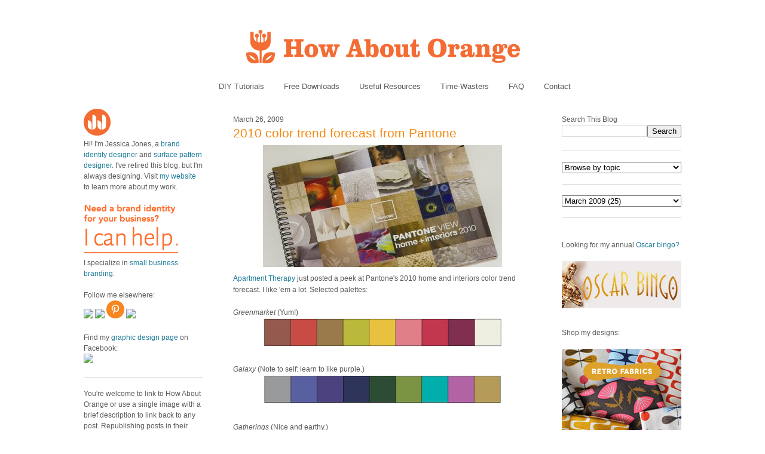

--- FILE ---
content_type: text/html; charset=UTF-8
request_url: https://howaboutorange.blogspot.com/2009/03/2010-color-trend-forecast-from-pantone.html?showComment=1238274600000
body_size: 18951
content:
<!DOCTYPE html>
<html xmlns='http://www.w3.org/1999/xhtml' xmlns:b='http://www.google.com/2005/gml/b' xmlns:data='http://www.google.com/2005/gml/data' xmlns:expr='http://www.google.com/2005/gml/expr'>
<head>
<link href='https://www.blogger.com/static/v1/widgets/2944754296-widget_css_bundle.css' rel='stylesheet' type='text/css'/>
<meta content='C8WhTEm2jyCtUsXRtdBsvnyOx0vnR9WALU5BI2PSZM0' name='google-site-verification'/>
<meta content='C8WhTEm2jyCtUsXRtdBsvnyOx0vnR9WALU5BI2PSZM0' name='google-site-verification'/>
<META content='V4aR2wgs6V66GA4R06wz09ZcFH0IfgFFTSWTa1vMpgM=' name='verify-v1'></META>
<a name='6995678367'></a>
<meta/>
<meta content='text/html; charset=UTF-8' http-equiv='Content-Type'/>
<meta content='blogger' name='generator'/>
<link href='https://howaboutorange.blogspot.com/favicon.ico' rel='icon' type='image/x-icon'/>
<link href='https://howaboutorange.blogspot.com/2009/03/2010-color-trend-forecast-from-pantone.html' rel='canonical'/>
<link rel="alternate" type="application/atom+xml" title="How About Orange - Atom" href="https://howaboutorange.blogspot.com/feeds/posts/default" />
<link rel="alternate" type="application/rss+xml" title="How About Orange - RSS" href="https://howaboutorange.blogspot.com/feeds/posts/default?alt=rss" />
<link rel="service.post" type="application/atom+xml" title="How About Orange - Atom" href="https://www.blogger.com/feeds/7556794318856646559/posts/default" />

<link rel="alternate" type="application/atom+xml" title="How About Orange - Atom" href="https://howaboutorange.blogspot.com/feeds/162684916399621078/comments/default" />
<!--Can't find substitution for tag [blog.ieCssRetrofitLinks]-->
<link href='https://blogger.googleusercontent.com/img/b/R29vZ2xl/AVvXsEgo3cy_kz83Ex60oB3JX38rgPZowLp_zw3iLqX5CWzzdOojwWAH4sy1R86gp3hZil_rPEIkCbEwE0dEMpKDZaPnojmmJwMiPe0IHAQMcXVoEoF7SzNAn7nKticOdQ-ojV5d5oAwyJCmWEfa/s400/pantone032509.JPG' rel='image_src'/>
<meta content='https://howaboutorange.blogspot.com/2009/03/2010-color-trend-forecast-from-pantone.html' property='og:url'/>
<meta content='2010 color trend forecast from Pantone' property='og:title'/>
<meta content='A blog with DIY tutorials, graphic design resources, and inspiration from graphic designer Jessica Jones.' property='og:description'/>
<meta content='https://blogger.googleusercontent.com/img/b/R29vZ2xl/AVvXsEgo3cy_kz83Ex60oB3JX38rgPZowLp_zw3iLqX5CWzzdOojwWAH4sy1R86gp3hZil_rPEIkCbEwE0dEMpKDZaPnojmmJwMiPe0IHAQMcXVoEoF7SzNAn7nKticOdQ-ojV5d5oAwyJCmWEfa/w1200-h630-p-k-no-nu/pantone032509.JPG' property='og:image'/>
<title>2010 color trend forecast from Pantone | How About Orange</title>
<style id='page-skin-1' type='text/css'><!--
/*
-----------------------------------------------
Blogger Template Style
Name:     Minima
Designer: Douglas Bowman
URL:      www.stopdesign.com
Date:     26 Feb 2004
Updated by: Blogger Team
----------------------------------------------- */
/* Variable definitions
====================
<Variable name="bgcolor" description="Page Background Color"
type="color" default="#fff">
<Variable name="textcolor" description="Text Color"
type="color" default="#333">
<Variable name="linkcolor" description="Link Color"
type="color" default="#58a">
<Variable name="pagetitlecolor" description="Blog Title Color"
type="color" default="#666">
<Variable name="descriptioncolor" description="Blog Description Color"
type="color" default="#999">
<Variable name="titlecolor" description="Post Title Color"
type="color" default="#c60">
<Variable name="bordercolor" description="Border Color"
type="color" default="#ccc">
<Variable name="sidebarcolor" description="Sidebar Title Color"
type="color" default="#999">
<Variable name="sidebartextcolor" description="Sidebar Text Color"
type="color" default="#666">
<Variable name="visitedlinkcolor" description="Visited Link Color"
type="color" default="#999">
<Variable name="bodyfont" description="Text Font"
type="font" default="normal normal 100% Arial, Sans-serif">
<Variable name="headerfont" description="Sidebar Title Font"
type="font"
default="normal normal 78% 'Trebuchet MS',Trebuchet,Arial,Verdana,Sans-serif">
<Variable name="pagetitlefont" description="Blog Title Font"
type="font"
default="normal normal 200% Georgia, Serif">
<Variable name="descriptionfont" description="Blog Description Font"
type="font"
default="normal normal 78% 'Trebuchet MS', Trebuchet, Arial, Verdana, Sans-serif">
<Variable name="postfooterfont" description="Post Footer Font"
type="font"
default="normal normal 78% 'Trebuchet MS', Trebuchet, Arial, Verdana, Sans-serif">
*/
/* Use this with templates/template-twocol.html */
body, .body-fauxcolumn-outer {
background-color:#ffffff;
margin:0;
color:#585959;
font:x-small Arial Sans-serif;
font-size/* */:/**/small;
font-size: /**/small;
text-align: center;
margin-top:0px;
position: relative;
top: -30px;
}
a:link {
color:#1d7b9b;
text-decoration:none;
}
a:visited {
color:#1d7b9b;
text-decoration:none;
}
a:hover {
color:#f38810;
text-decoration:underline;
}
a img {
border-width:0;
}
/* Header
-----------------------------------------------
*/
#newnavbar ul li{
font-size:108%;
list-style-type: none;
display:inline;
padding:0px;
margin:15px;
border:0px solid;
}
#newnavbar li a{
color:#585959;
}
#newnavbar li a:hover {
color: #f38810;
}
#newnavbar{
margin: 0px 0 15px 0px;
}
#header-wrapper {
background-color:#ffffff;
width:1000px;
margin:0 auto 30px;
border:0px solid #cccccc;
}
#header {
margin: 0px;
border: 0px solid #cccccc;
text-align: center;
color:#808080;
}
#header h1 {
margin:5px 5px 0;
padding:15px 20px .25em;
line-height:1.2em;
text-transform:uppercase;
letter-spacing:.2em;
font: normal normal 270% Arial, Tahoma, Helvetica, FreeSans, sans-serif;;
}
#header a {
color:#808080;
text-decoration:none;
}
#header a:hover {
color:#808080;
}
#header .description {
margin:0 5px 5px;
padding:0 20px 15px;
max-width:700px;
text-transform:uppercase;
letter-spacing:.2em;
line-height: 1.4em;
font: normal normal 78% Arial, Tahoma, Helvetica, FreeSans, sans-serif;;
color: #999999;
}
/* Outer-Wrapper
----------------------------------------------- */
#outer-wrapper {
background-color:#ffffff;
width: 1000px;
margin:0 auto;
padding:10px;
text-align:left;
font: normal normal 12px Arial, Tahoma, Helvetica, FreeSans, sans-serif;;
}
#main-wrapper {
background-color:#ffffff;
width: 500px;
margin-left: 50px;
float: left;
word-wrap: break-word; /* fix for long text breaking sidebar float in IE */
overflow: hidden;     /* fix for long non-text content breaking IE sidebar float */
}
#sidebar-wrapper {
background-color:#ffffff;
width: 200px;
float: right;
word-wrap: break-word; /* fix for long text breaking sidebar float in IE */
overflow: hidden;      /* fix for long non-text content breaking IE sidebar float */
}
#newsidebar-wrapper {
background-color:#ffffff;
width: 200px;
float: left;
word-wrap: break-word; /* fix for long text breaking sidebar float in IE */
overflow: hidden;      /* fix for long non-text content breaking IE sidebar float */
}
/* Headings
----------------------------------------------- */
h2 {
margin:1.5em 0 .75em;
font:normal normal 12px Arial, Tahoma, Helvetica, FreeSans, sans-serif;;
line-height: 0em;
letter-spacing:0em;
color:#585959;
}
/* Posts
-----------------------------------------------
*/
h2.date-header {
margin:1.5em 0 .5em;
font-size:100%;
}
.post {
margin:.5em 0 1.5em;
border-bottom:1px solid #dad8d8;
padding-bottom:1.5em;
}
.post h3 {
margin:.25em 0 0;
padding:0 0 4px;
font-size:175%;
font-weight:normal;
line-height:1.6em;
color:#f38810;
}
.post h3 a, .post h3 a:visited, .post h3 strong {
display:block;
text-decoration:none;
color:#f38810;
font-weight:normal;
}
.post h3 strong, .post h3 a:hover {
color:#585959;
}
.post p {
margin:0 0 .75em;
line-height:1.6em;
}
.post-footer {
margin: .75em 0;
color:#585959;
letter-spacing:0em;
font: normal normal 11px Arial, Tahoma, Helvetica, FreeSans, sans-serif;;
line-height: 1.4em;
}
.comment-link {
margin-left:0em;
}
.post img {
padding:0px;
}
.post blockquote {
margin:1em 20px;
}
.post blockquote p {
margin:.75em 0;
}
/* Comments
----------------------------------------------- */
#comments h4 {
margin:1em 0;
font-weight: bold;
line-height: 1.4em;
letter-spacing:0em;
color: #585959;
}
#comments-block {
margin:1em 0 1.5em;
line-height:1.6em;
}
#comments-block .comment-author {
margin:.5em 0;
}
#comments-block .comment-body {
margin:.25em 0 0;
}
#comments-block .comment-footer {
margin:-.25em 0 2em;
line-height: 1.4em;
letter-spacing:0em;
}
#comments-block .comment-body p {
margin:0 0 .75em;
}
.deleted-comment {
font-style:italic;
color:gray;
}
#blog-pager-newer-link {
float: left;
}
#blog-pager-older-link {
float: right;
}
#blog-pager {
text-align: center;
}
.feed-links {
clear: both;
line-height: 2.5em;
}
/* Sidebar Content
----------------------------------------------- */
.sidebar {
color: #585959;
line-height: 1.5em;
font-size: 100%;
}
.sidebar ul {
list-style:none;
margin:0 0 0;
padding:0 0 0;
}
.sidebar li {
margin:0;
padding:0 0 .25em 15px;
text-indent:-15px;
line-height:1.5em;
}
.sidebar .widget, .main .widget {
border-bottom:1px solid #dad8d8;
margin:0 0 1.5em;
padding:0 0 1.5em;
}
.main .Blog {
border-bottom-width: 0;
}
/* Profile
----------------------------------------------- */
.profile-img {
float: center;
margin: 0 0px 0px 0;
padding: 0px;
border: 0px solid #cccccc;
}
.profile-data {
margin:0;
letter-spacing:0em;
font: normal normal 12px Arial, Tahoma, Helvetica, FreeSans, sans-serif;;
color: #585959;
font-weight: normal;
line-height: 1.1em;
}
.profile-datablock {
margin:.5em 0 .5em;
}
.profile-textblock {
margin: 0.5em 0;
line-height: 1.6em;
}
.profile-link {
font: normal normal 11px Arial, Tahoma, Helvetica, FreeSans, sans-serif;;
letter-spacing: 0em;
}
/* Footer
----------------------------------------------- */
#footer {
width:1000px;
clear:both;
margin:0 auto;
padding-top:15px;
line-height: 1.6em;
text-transform:uppercase;
letter-spacing:.1em;
text-align: center;
}
/** Page structure tweaks for layout editor wireframe */
body#layout #header {
margin-left: 0px;
margin-right: 0px;
}
body#layout #outer-wrapper,
body#layout #header-wrapper,
body#layout #footer {
width: 1000px;
padding: 0px;
}
body#layout #main-wrapper {
width: 500px;
margin-left: 50px;
}
body#layout #sidebar-wrapper {
width: 200px;
}
body#layout #newsidebar-wrapper {
width: 200px;
}
.sb-email {
background-position:0 -66px !important;
}
a.sb-email:hover {
background-position:0 -66px !important;
}
a.sb-email:active {
background-position:0 -66px !important;
}
.sb-blog {
background-position:-21px -66px !important;
}
a.sb-blog:hover {
background-position:-21px -66px !important;
}
a.sb-blog:active {
background-position:-21px -66px !important;
}
.sb-twitter {
background-position:-42px -66px !important;
}
a.sb-twitter:hover {
background-position:-42px -66px !important;
}
a.sb-twitter:active {
background-position:-42px -66px !important;
}
.sb-facebook {
background-position:-63px -66px !important;
}
a.sb-facebook:hover {
background-position:-63px -66px !important;
}
a.sb-facebook:active {
background-position:-63px -66px !important;
}
.sb-buzz {
background-position:-84px -66px !important;
width:22px;
}
a.sb-buzz:hover {
background-position:-84px -66px !important;
}
a.sb-buzz:active {
background-position:-84px -66px !important;
}
.sb-blog{display:none}
.sb-blog{display:none}
.sb-buzz{display:none}
#HTML2 {
border-bottom:0px
}
#HTML3 {
border-bottom:0px
}
#HTML4 {
border-bottom:0px
}
--></style>
<script type='text/javascript'>var switchTo5x=true;</script>
<script src="//w.sharethis.com/button/buttons.js" type="text/javascript"></script>
<script type='text/javascript'>stLight.options({publisher: "ur-8d73e121-7af6-870a-7678-2ff5c94c2f6f"}); </script>
<link href='https://www.blogger.com/dyn-css/authorization.css?targetBlogID=7556794318856646559&amp;zx=334b6a4a-6570-4a97-9db4-8989d03fbc5b' media='none' onload='if(media!=&#39;all&#39;)media=&#39;all&#39;' rel='stylesheet'/><noscript><link href='https://www.blogger.com/dyn-css/authorization.css?targetBlogID=7556794318856646559&amp;zx=334b6a4a-6570-4a97-9db4-8989d03fbc5b' rel='stylesheet'/></noscript>
<meta name='google-adsense-platform-account' content='ca-host-pub-1556223355139109'/>
<meta name='google-adsense-platform-domain' content='blogspot.com'/>

</head>
<body>
<div class='navbar section' id='navbar'><div class='widget Navbar' data-version='1' id='Navbar1'><script type="text/javascript">
    function setAttributeOnload(object, attribute, val) {
      if(window.addEventListener) {
        window.addEventListener('load',
          function(){ object[attribute] = val; }, false);
      } else {
        window.attachEvent('onload', function(){ object[attribute] = val; });
      }
    }
  </script>
<div id="navbar-iframe-container"></div>
<script type="text/javascript" src="https://apis.google.com/js/platform.js"></script>
<script type="text/javascript">
      gapi.load("gapi.iframes:gapi.iframes.style.bubble", function() {
        if (gapi.iframes && gapi.iframes.getContext) {
          gapi.iframes.getContext().openChild({
              url: 'https://www.blogger.com/navbar/7556794318856646559?po\x3d162684916399621078\x26origin\x3dhttps://howaboutorange.blogspot.com',
              where: document.getElementById("navbar-iframe-container"),
              id: "navbar-iframe"
          });
        }
      });
    </script><script type="text/javascript">
(function() {
var script = document.createElement('script');
script.type = 'text/javascript';
script.src = '//pagead2.googlesyndication.com/pagead/js/google_top_exp.js';
var head = document.getElementsByTagName('head')[0];
if (head) {
head.appendChild(script);
}})();
</script>
</div></div>
<div id='outer-wrapper'><div id='wrap2'>
<!-- skip links for text browsers -->
<span id='skiplinks' style='display:none;'>
<a href='#main'>skip to main </a> |
      <a href='#sidebar'>skip to sidebar</a>
</span>
<div id='header-wrapper'>
<div class='header section' id='header'><div class='widget Header' data-version='1' id='Header1'>
<div id='header-inner'>
<a href='https://howaboutorange.blogspot.com/' style='display: block'>
<img alt='How About Orange' height='115px; ' id='Header1_headerimg' src='https://blogger.googleusercontent.com/img/b/R29vZ2xl/AVvXsEhGdToMQSYkk6hkhCmKz8B0E1USIthko6s3IZzdOj_RD51MB9f3Hu1EjfiuoxOpiZdFISuP8XvFedht7r-RfQKb3x4E6pt9e1MqphQpyeLg3vwryHvGaoE3gS2uUJBDJ-8cG1jzHLdLEGA/s1600/How-About-Orange_6_1000.png' style='display: block' width='1000px; '/>
</a>
</div>
</div><div class='widget HTML' data-version='1' id='HTML7'>
<div class='widget-content'>
<div id="newnavbar">
<ul>
<li><a href="http://howaboutorange.blogspot.com/search/label/tutorials">DIY Tutorials</a></li>
<li><a href="http://howaboutorange.blogspot.com/search/label/downloads">Free Downloads</a></li>
<li><a href="http://howaboutorange.blogspot.com/search/label/resources">Useful Resources</a></li>
<li><a href="http://howaboutorange.blogspot.com/search/label/time-wasters">Time-Wasters</a></li>
<li><a href="http://howaboutorange.blogspot.com/p/faq.html">FAQ</a></li>
<li><a href="http://howaboutorange.blogspot.com/p/contact-me.html">Contact</a></li>
</ul></div>
</div>
<div class='clear'></div>
</div></div>
</div>
<div id='content-wrapper'>
<div id='newsidebar-wrapper'>
<div class='sidebar section' id='newsidebar'><div class='widget HTML' data-version='1' id='HTML6'>
<div class='widget-content'>
<a href="http://howaboutorange.blogspot.com/p/faq.html"><image src="https://blogger.googleusercontent.com/img/b/R29vZ2xl/AVvXsEhvJafh1LSc0U7-n-EqDQaNfGs9CCA4thjBcqZD72eg5qHlbyWmV1bEQ6T_h9_mZTKjyfmvZ4D_oJTEIpA9l4GcvT9WNU4cDPcawTS9B6crSbALi_N3aAi3__oUAP3sgbOg_Gx6MaZgeUk/s1600/JJ+no+text_45px.png"/></image></a>
<br />
Hi! I'm Jessica Jones, a <a href="https://www.jessicajonesdesign.com/brand-identity-design/" target="_blank">brand identity designer</a> and <a href="https://www.jessicajonesdesign.com/surface-designer/" target="_blank">surface pattern designer</a>. I've retired this blog, but I'm always designing. Visit <a href="http://jessicajonesdesign.com/" target="_blank">my website</a> to learn more about my work.
<br />
<br />
<a href="http://jessicajonesdesign.com/identity-design/" rel=&#8221;nofollow&#8221; target="_blank" onclick="javascript: pageTracker._trackPageview
('/ads/branding');"><image src="https://blogger.googleusercontent.com/img/b/R29vZ2xl/AVvXsEgUIC9EdoKTdfyvb_wajqeVTA43vLrQMq98YWRlIOw1PDpn52BPHXoDdW6KdblUrPloLiXn0LTij7dhsAZpnfivDyMSgv16wHEu_1t4ctTSSd3WyatNhMxbYkTatwskHRrYyXkIKJkmmLg/s1600/Brand+identity+design.png"/></image></a>
<br />
I specialize in <a href="https://www.jessicajonesdesign.com/brand-identity-design/small-business-branding/" target="_blank">small business branding</a>.
<br />
<br />
Follow me elsewhere:
<br />
<a href="http://www.facebook.com/HowAboutOrange" target="_blank"><image src="http://jessicajonesdesign.com/downloads/facebook.png"></image>
</a><a href="https://twitter.com/#!/howaboutorange" target="_blank"><image src="http://jessicajonesdesign.com/downloads/twitter.png"></image></a>
<a href="http://pinterest.com/howaboutorange/" target="_blank"><img src="https://lh3.googleusercontent.com/blogger_img_proxy/AEn0k_uJeEludlKeDyEbb3knDrNiY3Ta-aGxKuYi3BHEBKs6XAZy-mbfls1Nn_oHe5JxZyUQyy6MOVWN9TCcyMQD3xcQ2Qn4bEyk5izS-W1YsifRFyd6k6DuCcM=s0-d"></a>
<a href="http://instagram.com/howaboutorange" target="_blank"><image src="http://jessicajonesdesign.com/downloads/instagram.png"></image></a>
<br />
<br />
Find my <a href="https://www.facebook.com/JessicaJonesDesign" target="_blank">graphic design page</a> on Facebook:
<br />
<a href="http://www.facebook.com/jessicajonesdesign" target="_blank"><image src="http://jessicajonesdesign.com/downloads/facebook.png"></image>
</a>
</div>
<div class='clear'></div>
</div><div class='widget Text' data-version='1' id='Text1'>
<div class='widget-content'>
<div>You're welcome to link to How About Orange or use a single image with a brief description to link back to any post. Republishing posts in their entirety is prohibited without permission.</div><div><br /></div><div>&#169; 2006&#8211;2014 Jessica Jones.</div>
</div>
<div class='clear'></div>
</div></div>
</div>
<div id='main-wrapper'>
<div class='main section' id='main'><div class='widget Blog' data-version='1' id='Blog1'>
<div class='blog-posts hfeed'>
<!--Can't find substitution for tag [defaultAdStart]-->

          <div class="date-outer">
        
<h2 class='date-header'><span>March 26, 2009</span></h2>

          <div class="date-posts">
        
<div class='post-outer'>
<div class='post'>
<a name='162684916399621078'></a>
<h3 class='post-title'>
<a href='https://howaboutorange.blogspot.com/2009/03/2010-color-trend-forecast-from-pantone.html'>2010 color trend forecast from Pantone</a>
</h3>
<div class='post-header-line-1'></div>
<div class='post-body'>
<p><a href="https://blogger.googleusercontent.com/img/b/R29vZ2xl/AVvXsEgo3cy_kz83Ex60oB3JX38rgPZowLp_zw3iLqX5CWzzdOojwWAH4sy1R86gp3hZil_rPEIkCbEwE0dEMpKDZaPnojmmJwMiPe0IHAQMcXVoEoF7SzNAn7nKticOdQ-ojV5d5oAwyJCmWEfa/s1600-h/pantone032509.JPG" onblur="try {parent.deselectBloggerImageGracefully();} catch(e) {}"><img alt="" border="0" id="BLOGGER_PHOTO_ID_5317546575676766066" src="https://blogger.googleusercontent.com/img/b/R29vZ2xl/AVvXsEgo3cy_kz83Ex60oB3JX38rgPZowLp_zw3iLqX5CWzzdOojwWAH4sy1R86gp3hZil_rPEIkCbEwE0dEMpKDZaPnojmmJwMiPe0IHAQMcXVoEoF7SzNAn7nKticOdQ-ojV5d5oAwyJCmWEfa/s400/pantone032509.JPG" style="display:block; margin:0px auto 10px; text-align:center;cursor:pointer; cursor:hand;width: 400px; height: 204px;" /></a><a href="http://www.apartmenttherapy.com/chicago/news/pantones-2010-home-interiors-color-forecasts-080182" target="_blank">Apartment Therapy</a> just posted a peek at Pantone's 2010 home and interiors color trend forecast. I like 'em a lot. Selected palettes:<br /><br /><span style="font-style:italic;">Greenmarket</span> (Yum!)<br /><a href="https://blogger.googleusercontent.com/img/b/R29vZ2xl/AVvXsEgOonofRsPdxtHUc_k3RnrJPgdMXmsDA041Vj8KCWOu06zcydf2_BVdTEC55oS0F4TZ_bEzpq5t2_XxrEGq88PRamMCne5j3L7j29gde3rBfbGUSJpEG4V4CoiOHVq13-JJWSLJwLEPCb0F/s1600-h/greenmarket032509.jpg" onblur="try {parent.deselectBloggerImageGracefully();} catch(e) {}"><img alt="" border="0" id="BLOGGER_PHOTO_ID_5317546578841316002" src="https://blogger.googleusercontent.com/img/b/R29vZ2xl/AVvXsEgOonofRsPdxtHUc_k3RnrJPgdMXmsDA041Vj8KCWOu06zcydf2_BVdTEC55oS0F4TZ_bEzpq5t2_XxrEGq88PRamMCne5j3L7j29gde3rBfbGUSJpEG4V4CoiOHVq13-JJWSLJwLEPCb0F/s400/greenmarket032509.jpg" style="display:block; margin:0px auto 10px; text-align:center;cursor:pointer; cursor:hand;width: 400px; height: 47px;" /></a><br /><span style="font-style:italic;">Galaxy</span> (Note to self: learn to like purple.)<br /><a href="https://blogger.googleusercontent.com/img/b/R29vZ2xl/AVvXsEiEUEUQqDDD5vfCdZ0TUKEjC2jG1IHA37YEZbffkEJMc-FkKFO7116MBT8SbwbdiZhidaI1nqAJlwFWTI5-fDp0I9E2f3H-hUUpIcS8MNkoQIPovIkrdGSW7DLP3SwJGl5lNcIeYD_oq0lB/s1600-h/galaxy032509.jpg" onblur="try {parent.deselectBloggerImageGracefully();} catch(e) {}"><img alt="" border="0" id="BLOGGER_PHOTO_ID_5317546580347325858" src="https://blogger.googleusercontent.com/img/b/R29vZ2xl/AVvXsEiEUEUQqDDD5vfCdZ0TUKEjC2jG1IHA37YEZbffkEJMc-FkKFO7116MBT8SbwbdiZhidaI1nqAJlwFWTI5-fDp0I9E2f3H-hUUpIcS8MNkoQIPovIkrdGSW7DLP3SwJGl5lNcIeYD_oq0lB/s400/galaxy032509.jpg" style="display:block; margin:0px auto 10px; text-align:center;cursor:pointer; cursor:hand;width: 400px; height: 49px;" /></a><br /><span style="font-style:italic;">Gatherings</span> (Nice and earthy.)<br /><a href="https://blogger.googleusercontent.com/img/b/R29vZ2xl/AVvXsEgxTRnm8p7PjE8hF3-qJDPY9RqFTKTNAN6-QuHg-HnOgZIPIFpXWDhLhuaqmeN1XJvNyCeCLH4v9YiUKeoIYf8E-mKnbewYn-Xhss-jdcy-PzyZFIdRv3eMD3e4isxS-bJU3uJM4TjtX4Nk/s1600-h/gatherings032509.jpg" onblur="try {parent.deselectBloggerImageGracefully();} catch(e) {}"><img alt="" border="0" id="BLOGGER_PHOTO_ID_5317546577095902322" src="https://blogger.googleusercontent.com/img/b/R29vZ2xl/AVvXsEgxTRnm8p7PjE8hF3-qJDPY9RqFTKTNAN6-QuHg-HnOgZIPIFpXWDhLhuaqmeN1XJvNyCeCLH4v9YiUKeoIYf8E-mKnbewYn-Xhss-jdcy-PzyZFIdRv3eMD3e4isxS-bJU3uJM4TjtX4Nk/s400/gatherings032509.jpg" style="display:block; margin:0px auto 10px; text-align:center;cursor:pointer; cursor:hand;width: 400px; height: 54px;" /></a><a href="http://www.apartmenttherapy.com/chicago/news/pantones-2010-home-interiors-color-forecasts-080182" target="_blank">Read more</a> about what inspired these at AT. <br /><br />(Images from Apartment Therapy)</p>
<div style='clear: both;'></div>
</div>
<div class='post-footer'>
<script charset="utf-8" src="//feeds.feedburner.com/~s/HowAboutOrange?i=https://howaboutorange.blogspot.com/2009/03/2010-color-trend-forecast-from-pantone.html" type="text/javascript"></script>
<p class='post-footer-line post-footer-line-1'>
<span class='post-author'>
</span>
<span class='post-comment-link'>
</span>
<span class='st_twitter'></span>
<span class='st_pinterest'></span>
<span class='st_facebook'></span>
<span class='st_email'></span>
<span class='st_service' st_title='2010 color trend forecast from Pantone' st_url='https://howaboutorange.blogspot.com/2009/03/2010-color-trend-forecast-from-pantone.html'></span>
<div class='post-share-buttons'>
</div>
<span class='post-icons'>
<span class='item-control blog-admin pid-127606378'>
<a href='https://www.blogger.com/post-edit.g?blogID=7556794318856646559&postID=162684916399621078&from=pencil' title='Edit Post'>
<img alt='' class='icon-action' height='18' src='https://resources.blogblog.com/img/icon18_edit_allbkg.gif' width='18'/>
</a>
</span>
</span>
</p>
<p class='post-footer-line post-footer-line-2'><span class='post-labels'>
See more:
<a href='https://howaboutorange.blogspot.com/search/label/graphic%20design' rel='tag'>graphic design</a>,
<a href='https://howaboutorange.blogspot.com/search/label/resources' rel='tag'>resources</a>
</span>
</p>
<p class='post-footer-line post-footer-line-3'></p>
</div>
</div>
<div class='comments' id='comments'>
<a name='comments'></a>
<h4>
24
comments:
        
</h4>
<div id='Blog1_comments-block-wrapper'>
<dl class='avatar-comment-indent' id='comments-block'>
<dt class='comment-author ' id='c4893460437432104783'>
<a name='c4893460437432104783'></a>
<div class="avatar-image-container avatar-stock"><span dir="ltr"><img src="//resources.blogblog.com/img/blank.gif" width="35" height="35" alt="" title="Anonymous">

</span></div>
Anonymous
said...
</dt>
<dd class='comment-body' id='Blog1_cmt-4893460437432104783'>
<p>
you totally have to learn to like purple because, don't right, it looks awesome with orange!
</p>
</dd>
<dd class='comment-footer'>
<span class='comment-timestamp'>
<a href='https://howaboutorange.blogspot.com/2009/03/2010-color-trend-forecast-from-pantone.html?showComment=1238089020000#c4893460437432104783' title='comment permalink'>
March 26, 2009 at 12:37&#8239;PM
</a>
<span class='item-control blog-admin pid-1219855090'>
<a class='comment-delete' href='https://www.blogger.com/comment/delete/7556794318856646559/4893460437432104783' title='Delete Comment'>
<img src='//www.blogger.com/img/icon_delete13.gif'/>
</a>
</span>
</span>
</dd>
<dt class='comment-author ' id='c3180788807039096165'>
<a name='c3180788807039096165'></a>
<div class="avatar-image-container vcard"><span dir="ltr"><a href="https://www.blogger.com/profile/10004205533567437118" target="" rel="nofollow" onclick="" class="avatar-hovercard" id="av-3180788807039096165-10004205533567437118"><img src="https://resources.blogblog.com/img/blank.gif" width="35" height="35" class="delayLoad" style="display: none;" longdesc="//blogger.googleusercontent.com/img/b/R29vZ2xl/AVvXsEg2jTcQfIbwEp_azCUDNKkUycU0LECSY9Mc9ObqUskBLbZszXZmwl102h7JuNJJ9oLnv2hUQTv7q_b4eJgKxahpmBu5Ys0lXe3eFfw9eeI9iD3bC1ReRwVwkuhqga78k_w/s45-c/Logo-ChicInk-BLOG.jpg" alt="" title="Chic Ink Designs">

<noscript><img src="//blogger.googleusercontent.com/img/b/R29vZ2xl/AVvXsEg2jTcQfIbwEp_azCUDNKkUycU0LECSY9Mc9ObqUskBLbZszXZmwl102h7JuNJJ9oLnv2hUQTv7q_b4eJgKxahpmBu5Ys0lXe3eFfw9eeI9iD3bC1ReRwVwkuhqga78k_w/s45-c/Logo-ChicInk-BLOG.jpg" width="35" height="35" class="photo" alt=""></noscript></a></span></div>
<a href='https://www.blogger.com/profile/10004205533567437118' rel='nofollow'>Chic Ink Designs</a>
said...
</dt>
<dd class='comment-body' id='Blog1_cmt-3180788807039096165'>
<p>
yeah, purple is hard. I try to avoid it at all costs.  Altho a plummy purple looks lovely with a sky blue or charcoaly grey.
</p>
</dd>
<dd class='comment-footer'>
<span class='comment-timestamp'>
<a href='https://howaboutorange.blogspot.com/2009/03/2010-color-trend-forecast-from-pantone.html?showComment=1238090400000#c3180788807039096165' title='comment permalink'>
March 26, 2009 at 1:00&#8239;PM
</a>
<span class='item-control blog-admin pid-937179119'>
<a class='comment-delete' href='https://www.blogger.com/comment/delete/7556794318856646559/3180788807039096165' title='Delete Comment'>
<img src='//www.blogger.com/img/icon_delete13.gif'/>
</a>
</span>
</span>
</dd>
<dt class='comment-author ' id='c5551642033206830772'>
<a name='c5551642033206830772'></a>
<div class="avatar-image-container avatar-stock"><span dir="ltr"><img src="//resources.blogblog.com/img/blank.gif" width="35" height="35" alt="" title="Anonymous">

</span></div>
Anonymous
said...
</dt>
<dd class='comment-body' id='Blog1_cmt-5551642033206830772'>
<p>
Hey Jessica,<BR/> I'm really glad to learn of these color palettes from Pantone!  I attended a Benjamin Moore 2010 Color Forecast a few months ago, too.  It'll be interesting to see if they line up.<BR/>  Have a great day!
</p>
</dd>
<dd class='comment-footer'>
<span class='comment-timestamp'>
<a href='https://howaboutorange.blogspot.com/2009/03/2010-color-trend-forecast-from-pantone.html?showComment=1238097120000#c5551642033206830772' title='comment permalink'>
March 26, 2009 at 2:52&#8239;PM
</a>
<span class='item-control blog-admin pid-1219855090'>
<a class='comment-delete' href='https://www.blogger.com/comment/delete/7556794318856646559/5551642033206830772' title='Delete Comment'>
<img src='//www.blogger.com/img/icon_delete13.gif'/>
</a>
</span>
</span>
</dd>
<dt class='comment-author ' id='c7581802897701187876'>
<a name='c7581802897701187876'></a>
<div class="avatar-image-container vcard"><span dir="ltr"><a href="https://www.blogger.com/profile/12254948786144515945" target="" rel="nofollow" onclick="" class="avatar-hovercard" id="av-7581802897701187876-12254948786144515945"><img src="https://resources.blogblog.com/img/blank.gif" width="35" height="35" class="delayLoad" style="display: none;" longdesc="//blogger.googleusercontent.com/img/b/R29vZ2xl/AVvXsEhaVFGu3V1tmajZqlLqmfUlUJVqaL0TZ8NOgnN9e_69TiLVagbUmocUVg-XPu3oRfwEA-xFnkxHHFOWWjw6IZRLB6ZF_UDRJasrEIDVef8OWucvHonpn8I0twMCQUJaAw/s45-c/Photo%252B%2525283%252529.jpg" alt="" title="w">

<noscript><img src="//blogger.googleusercontent.com/img/b/R29vZ2xl/AVvXsEhaVFGu3V1tmajZqlLqmfUlUJVqaL0TZ8NOgnN9e_69TiLVagbUmocUVg-XPu3oRfwEA-xFnkxHHFOWWjw6IZRLB6ZF_UDRJasrEIDVef8OWucvHonpn8I0twMCQUJaAw/s45-c/Photo%252B%2525283%252529.jpg" width="35" height="35" class="photo" alt=""></noscript></a></span></div>
<a href='https://www.blogger.com/profile/12254948786144515945' rel='nofollow'>w</a>
said...
</dt>
<dd class='comment-body' id='Blog1_cmt-7581802897701187876'>
<p>
ummmm...I don't see ANY orange in there!  Tragic.
</p>
</dd>
<dd class='comment-footer'>
<span class='comment-timestamp'>
<a href='https://howaboutorange.blogspot.com/2009/03/2010-color-trend-forecast-from-pantone.html?showComment=1238098080000#c7581802897701187876' title='comment permalink'>
March 26, 2009 at 3:08&#8239;PM
</a>
<span class='item-control blog-admin pid-815274470'>
<a class='comment-delete' href='https://www.blogger.com/comment/delete/7556794318856646559/7581802897701187876' title='Delete Comment'>
<img src='//www.blogger.com/img/icon_delete13.gif'/>
</a>
</span>
</span>
</dd>
<dt class='comment-author ' id='c7224347111942842275'>
<a name='c7224347111942842275'></a>
<div class="avatar-image-container vcard"><span dir="ltr"><a href="https://www.blogger.com/profile/09260178906088230163" target="" rel="nofollow" onclick="" class="avatar-hovercard" id="av-7224347111942842275-09260178906088230163"><img src="https://resources.blogblog.com/img/blank.gif" width="35" height="35" class="delayLoad" style="display: none;" longdesc="//blogger.googleusercontent.com/img/b/R29vZ2xl/AVvXsEhwtZAb6W2UBaeaWOSfsFZS17aC20RXzl5YWm-dhJ-Nu94EfT_GUJjbEZZ_MOZHJLuQhbmgHemmWEn6gMzXJWKNhPFFflHMHeDoQlmqCdWGDLq64seatatYX5MvVmG7ueY/s45-c/Mum%2Bbouquet%2B10-1-03%2Bcropped.jpg" alt="" title="Grandma G">

<noscript><img src="//blogger.googleusercontent.com/img/b/R29vZ2xl/AVvXsEhwtZAb6W2UBaeaWOSfsFZS17aC20RXzl5YWm-dhJ-Nu94EfT_GUJjbEZZ_MOZHJLuQhbmgHemmWEn6gMzXJWKNhPFFflHMHeDoQlmqCdWGDLq64seatatYX5MvVmG7ueY/s45-c/Mum%2Bbouquet%2B10-1-03%2Bcropped.jpg" width="35" height="35" class="photo" alt=""></noscript></a></span></div>
<a href='https://www.blogger.com/profile/09260178906088230163' rel='nofollow'>Grandma G</a>
said...
</dt>
<dd class='comment-body' id='Blog1_cmt-7224347111942842275'>
<p>
I like the Greenmarket.  I think I have nearly every one of those colors, or very close to them, in the fabric spread out all over our spare bed.  ;-)
</p>
</dd>
<dd class='comment-footer'>
<span class='comment-timestamp'>
<a href='https://howaboutorange.blogspot.com/2009/03/2010-color-trend-forecast-from-pantone.html?showComment=1238101560000#c7224347111942842275' title='comment permalink'>
March 26, 2009 at 4:06&#8239;PM
</a>
<span class='item-control blog-admin pid-2130456414'>
<a class='comment-delete' href='https://www.blogger.com/comment/delete/7556794318856646559/7224347111942842275' title='Delete Comment'>
<img src='//www.blogger.com/img/icon_delete13.gif'/>
</a>
</span>
</span>
</dd>
<dt class='comment-author ' id='c6335451040274093775'>
<a name='c6335451040274093775'></a>
<div class="avatar-image-container vcard"><span dir="ltr"><a href="https://www.blogger.com/profile/05911394491083914986" target="" rel="nofollow" onclick="" class="avatar-hovercard" id="av-6335451040274093775-05911394491083914986"><img src="https://resources.blogblog.com/img/blank.gif" width="35" height="35" class="delayLoad" style="display: none;" longdesc="//blogger.googleusercontent.com/img/b/R29vZ2xl/AVvXsEgqXkUW7mZsJizp_ZYlwkd2WhfnxpJMKchtsVTVkTwZbPUXFmhIepO2rGsQ2JaIIbQNGc090YU3grmYGJYCIL67yfWV3vOI8M8AbrjTIpYHdAiLGxmNhQ0vBSC9q6HOvlM/s45-c/Figs-Rhubarb.jpg" alt="" title="Pattern and Perspective">

<noscript><img src="//blogger.googleusercontent.com/img/b/R29vZ2xl/AVvXsEgqXkUW7mZsJizp_ZYlwkd2WhfnxpJMKchtsVTVkTwZbPUXFmhIepO2rGsQ2JaIIbQNGc090YU3grmYGJYCIL67yfWV3vOI8M8AbrjTIpYHdAiLGxmNhQ0vBSC9q6HOvlM/s45-c/Figs-Rhubarb.jpg" width="35" height="35" class="photo" alt=""></noscript></a></span></div>
<a href='https://www.blogger.com/profile/05911394491083914986' rel='nofollow'>Pattern and Perspective</a>
said...
</dt>
<dd class='comment-body' id='Blog1_cmt-6335451040274093775'>
<p>
Mimosa was Pantone's color of the year. CMYK 0,15,75,5. I think it's orange-ish, so there you go!
</p>
</dd>
<dd class='comment-footer'>
<span class='comment-timestamp'>
<a href='https://howaboutorange.blogspot.com/2009/03/2010-color-trend-forecast-from-pantone.html?showComment=1238102040000#c6335451040274093775' title='comment permalink'>
March 26, 2009 at 4:14&#8239;PM
</a>
<span class='item-control blog-admin pid-1727626716'>
<a class='comment-delete' href='https://www.blogger.com/comment/delete/7556794318856646559/6335451040274093775' title='Delete Comment'>
<img src='//www.blogger.com/img/icon_delete13.gif'/>
</a>
</span>
</span>
</dd>
<dt class='comment-author blog-author' id='c2500373378233312136'>
<a name='c2500373378233312136'></a>
<div class="avatar-image-container vcard"><span dir="ltr"><a href="https://www.blogger.com/profile/10111703670084066670" target="" rel="nofollow" onclick="" class="avatar-hovercard" id="av-2500373378233312136-10111703670084066670"><img src="https://resources.blogblog.com/img/blank.gif" width="35" height="35" class="delayLoad" style="display: none;" longdesc="//blogger.googleusercontent.com/img/b/R29vZ2xl/AVvXsEj0gC6xEf4fed09mbVhQByDwnfHJlZLXgXt9Ld2ydJGdahCaZJskA3BfI7sZGWVMhCZu6_q0rzypRDJEsGWrkVhOBQcOA0vRYkZPG4zygIespyUP3sZIOFet3taPJInpA/s45-c/Jessica+Jones+logo_400px.png" alt="" title="Jessica Jones">

<noscript><img src="//blogger.googleusercontent.com/img/b/R29vZ2xl/AVvXsEj0gC6xEf4fed09mbVhQByDwnfHJlZLXgXt9Ld2ydJGdahCaZJskA3BfI7sZGWVMhCZu6_q0rzypRDJEsGWrkVhOBQcOA0vRYkZPG4zygIespyUP3sZIOFet3taPJInpA/s45-c/Jessica+Jones+logo_400px.png" width="35" height="35" class="photo" alt=""></noscript></a></span></div>
<a href='https://www.blogger.com/profile/10111703670084066670' rel='nofollow'>Jessica Jones</a>
said...
</dt>
<dd class='comment-body' id='Blog1_cmt-2500373378233312136'>
<p>
Yellowy! Close enough. I'll take it.
</p>
</dd>
<dd class='comment-footer'>
<span class='comment-timestamp'>
<a href='https://howaboutorange.blogspot.com/2009/03/2010-color-trend-forecast-from-pantone.html?showComment=1238102220000#c2500373378233312136' title='comment permalink'>
March 26, 2009 at 4:17&#8239;PM
</a>
<span class='item-control blog-admin pid-127606378'>
<a class='comment-delete' href='https://www.blogger.com/comment/delete/7556794318856646559/2500373378233312136' title='Delete Comment'>
<img src='//www.blogger.com/img/icon_delete13.gif'/>
</a>
</span>
</span>
</dd>
<dt class='comment-author ' id='c2922289633409907418'>
<a name='c2922289633409907418'></a>
<div class="avatar-image-container vcard"><span dir="ltr"><a href="https://www.blogger.com/profile/12768439145520137267" target="" rel="nofollow" onclick="" class="avatar-hovercard" id="av-2922289633409907418-12768439145520137267"><img src="https://resources.blogblog.com/img/blank.gif" width="35" height="35" class="delayLoad" style="display: none;" longdesc="//blogger.googleusercontent.com/img/b/R29vZ2xl/AVvXsEhGKF5c1PVbE_VQ_X_9617vVwRly7hP9yzql-W-MZRnOeZpb7aeayG9dtq6Lk74Ediz3XsGu4xop1GO3T_MCmoWUb_bS0RNnvFoqfF5Atf7TlzXmxigDYy5RaYB45ywAA/s45-c/230birdiepx.jpg" alt="" title="Kristi">

<noscript><img src="//blogger.googleusercontent.com/img/b/R29vZ2xl/AVvXsEhGKF5c1PVbE_VQ_X_9617vVwRly7hP9yzql-W-MZRnOeZpb7aeayG9dtq6Lk74Ediz3XsGu4xop1GO3T_MCmoWUb_bS0RNnvFoqfF5Atf7TlzXmxigDYy5RaYB45ywAA/s45-c/230birdiepx.jpg" width="35" height="35" class="photo" alt=""></noscript></a></span></div>
<a href='https://www.blogger.com/profile/12768439145520137267' rel='nofollow'>Kristi</a>
said...
</dt>
<dd class='comment-body' id='Blog1_cmt-2922289633409907418'>
<p>
Well, purple IS the complement of...oh, some other color.<BR/><BR/>:)
</p>
</dd>
<dd class='comment-footer'>
<span class='comment-timestamp'>
<a href='https://howaboutorange.blogspot.com/2009/03/2010-color-trend-forecast-from-pantone.html?showComment=1238105700000#c2922289633409907418' title='comment permalink'>
March 26, 2009 at 5:15&#8239;PM
</a>
<span class='item-control blog-admin pid-824497961'>
<a class='comment-delete' href='https://www.blogger.com/comment/delete/7556794318856646559/2922289633409907418' title='Delete Comment'>
<img src='//www.blogger.com/img/icon_delete13.gif'/>
</a>
</span>
</span>
</dd>
<dt class='comment-author blog-author' id='c7881275418071756337'>
<a name='c7881275418071756337'></a>
<div class="avatar-image-container vcard"><span dir="ltr"><a href="https://www.blogger.com/profile/10111703670084066670" target="" rel="nofollow" onclick="" class="avatar-hovercard" id="av-7881275418071756337-10111703670084066670"><img src="https://resources.blogblog.com/img/blank.gif" width="35" height="35" class="delayLoad" style="display: none;" longdesc="//blogger.googleusercontent.com/img/b/R29vZ2xl/AVvXsEj0gC6xEf4fed09mbVhQByDwnfHJlZLXgXt9Ld2ydJGdahCaZJskA3BfI7sZGWVMhCZu6_q0rzypRDJEsGWrkVhOBQcOA0vRYkZPG4zygIespyUP3sZIOFet3taPJInpA/s45-c/Jessica+Jones+logo_400px.png" alt="" title="Jessica Jones">

<noscript><img src="//blogger.googleusercontent.com/img/b/R29vZ2xl/AVvXsEj0gC6xEf4fed09mbVhQByDwnfHJlZLXgXt9Ld2ydJGdahCaZJskA3BfI7sZGWVMhCZu6_q0rzypRDJEsGWrkVhOBQcOA0vRYkZPG4zygIespyUP3sZIOFet3taPJInpA/s45-c/Jessica+Jones+logo_400px.png" width="35" height="35" class="photo" alt=""></noscript></a></span></div>
<a href='https://www.blogger.com/profile/10111703670084066670' rel='nofollow'>Jessica Jones</a>
said...
</dt>
<dd class='comment-body' id='Blog1_cmt-7881275418071756337'>
<p>
So I hear. :)
</p>
</dd>
<dd class='comment-footer'>
<span class='comment-timestamp'>
<a href='https://howaboutorange.blogspot.com/2009/03/2010-color-trend-forecast-from-pantone.html?showComment=1238106120000#c7881275418071756337' title='comment permalink'>
March 26, 2009 at 5:22&#8239;PM
</a>
<span class='item-control blog-admin pid-127606378'>
<a class='comment-delete' href='https://www.blogger.com/comment/delete/7556794318856646559/7881275418071756337' title='Delete Comment'>
<img src='//www.blogger.com/img/icon_delete13.gif'/>
</a>
</span>
</span>
</dd>
<dt class='comment-author ' id='c5029985144180398850'>
<a name='c5029985144180398850'></a>
<div class="avatar-image-container vcard"><span dir="ltr"><a href="https://www.blogger.com/profile/14232597905942453923" target="" rel="nofollow" onclick="" class="avatar-hovercard" id="av-5029985144180398850-14232597905942453923"><img src="https://resources.blogblog.com/img/blank.gif" width="35" height="35" class="delayLoad" style="display: none;" longdesc="//blogger.googleusercontent.com/img/b/R29vZ2xl/AVvXsEghKp_X5KRX8ZUfqW1cMLKJqKWiSBbRv1dLHBiqqJCpn3KRRyJVYu9mHEQN3nE3zdOxc7_4L1YS6ePyWsIe7vUFBpjQzSaD-U84xeSevSSPj6x-fbB76PcnzKsuoR8mvak/s45-c/Genevieve_Gail_Headshot_Square_low_res.jpg" alt="" title="Genevieve Gail">

<noscript><img src="//blogger.googleusercontent.com/img/b/R29vZ2xl/AVvXsEghKp_X5KRX8ZUfqW1cMLKJqKWiSBbRv1dLHBiqqJCpn3KRRyJVYu9mHEQN3nE3zdOxc7_4L1YS6ePyWsIe7vUFBpjQzSaD-U84xeSevSSPj6x-fbB76PcnzKsuoR8mvak/s45-c/Genevieve_Gail_Headshot_Square_low_res.jpg" width="35" height="35" class="photo" alt=""></noscript></a></span></div>
<a href='https://www.blogger.com/profile/14232597905942453923' rel='nofollow'>Genevieve Gail</a>
said...
</dt>
<dd class='comment-body' id='Blog1_cmt-5029985144180398850'>
<p>
Sweeet- love some Pantone!  Thanks for sharing!
</p>
</dd>
<dd class='comment-footer'>
<span class='comment-timestamp'>
<a href='https://howaboutorange.blogspot.com/2009/03/2010-color-trend-forecast-from-pantone.html?showComment=1238121600000#c5029985144180398850' title='comment permalink'>
March 26, 2009 at 9:40&#8239;PM
</a>
<span class='item-control blog-admin pid-932680839'>
<a class='comment-delete' href='https://www.blogger.com/comment/delete/7556794318856646559/5029985144180398850' title='Delete Comment'>
<img src='//www.blogger.com/img/icon_delete13.gif'/>
</a>
</span>
</span>
</dd>
<dt class='comment-author ' id='c4732177224225879378'>
<a name='c4732177224225879378'></a>
<div class="avatar-image-container avatar-stock"><span dir="ltr"><a href="https://www.blogger.com/profile/16652039255368367578" target="" rel="nofollow" onclick="" class="avatar-hovercard" id="av-4732177224225879378-16652039255368367578"><img src="//www.blogger.com/img/blogger_logo_round_35.png" width="35" height="35" alt="" title="Karen">

</a></span></div>
<a href='https://www.blogger.com/profile/16652039255368367578' rel='nofollow'>Karen</a>
said...
</dt>
<dd class='comment-body' id='Blog1_cmt-4732177224225879378'>
<p>
Love love love the colors...all of them, but I'm with you when it comes to purple.  Hardly any of it in my stash.  I tried the little envelope sack...worked like a charm;)
</p>
</dd>
<dd class='comment-footer'>
<span class='comment-timestamp'>
<a href='https://howaboutorange.blogspot.com/2009/03/2010-color-trend-forecast-from-pantone.html?showComment=1238122740000#c4732177224225879378' title='comment permalink'>
March 26, 2009 at 9:59&#8239;PM
</a>
<span class='item-control blog-admin pid-193625320'>
<a class='comment-delete' href='https://www.blogger.com/comment/delete/7556794318856646559/4732177224225879378' title='Delete Comment'>
<img src='//www.blogger.com/img/icon_delete13.gif'/>
</a>
</span>
</span>
</dd>
<dt class='comment-author ' id='c3266655364351449752'>
<a name='c3266655364351449752'></a>
<div class="avatar-image-container avatar-stock"><span dir="ltr"><img src="//resources.blogblog.com/img/blank.gif" width="35" height="35" alt="" title="Anonymous">

</span></div>
Anonymous
said...
</dt>
<dd class='comment-body' id='Blog1_cmt-3266655364351449752'>
<p>
Purple is my favorite :) And...I think my blog is in 'galaxy'...
</p>
</dd>
<dd class='comment-footer'>
<span class='comment-timestamp'>
<a href='https://howaboutorange.blogspot.com/2009/03/2010-color-trend-forecast-from-pantone.html?showComment=1238123280000#c3266655364351449752' title='comment permalink'>
March 26, 2009 at 10:08&#8239;PM
</a>
<span class='item-control blog-admin pid-1219855090'>
<a class='comment-delete' href='https://www.blogger.com/comment/delete/7556794318856646559/3266655364351449752' title='Delete Comment'>
<img src='//www.blogger.com/img/icon_delete13.gif'/>
</a>
</span>
</span>
</dd>
<dt class='comment-author ' id='c484698636852313351'>
<a name='c484698636852313351'></a>
<div class="avatar-image-container avatar-stock"><span dir="ltr"><img src="//resources.blogblog.com/img/blank.gif" width="35" height="35" alt="" title="Anonymous">

</span></div>
Anonymous
said...
</dt>
<dd class='comment-body' id='Blog1_cmt-484698636852313351'>
<p>
Purple...do I really have to try to like it? <BR/>BIG QUESTION: Where is orange, the best color in the whole world.?
</p>
</dd>
<dd class='comment-footer'>
<span class='comment-timestamp'>
<a href='https://howaboutorange.blogspot.com/2009/03/2010-color-trend-forecast-from-pantone.html?showComment=1238126820000#c484698636852313351' title='comment permalink'>
March 26, 2009 at 11:07&#8239;PM
</a>
<span class='item-control blog-admin pid-1219855090'>
<a class='comment-delete' href='https://www.blogger.com/comment/delete/7556794318856646559/484698636852313351' title='Delete Comment'>
<img src='//www.blogger.com/img/icon_delete13.gif'/>
</a>
</span>
</span>
</dd>
<dt class='comment-author ' id='c5842652195951610546'>
<a name='c5842652195951610546'></a>
<div class="avatar-image-container avatar-stock"><span dir="ltr"><a href="https://www.blogger.com/profile/10084035473977454570" target="" rel="nofollow" onclick="" class="avatar-hovercard" id="av-5842652195951610546-10084035473977454570"><img src="//www.blogger.com/img/blogger_logo_round_35.png" width="35" height="35" alt="" title="flapjacs">

</a></span></div>
<a href='https://www.blogger.com/profile/10084035473977454570' rel='nofollow'>flapjacs</a>
said...
</dt>
<dd class='comment-body' id='Blog1_cmt-5842652195951610546'>
<p>
YES! greenmarket is so yum! wow 2010 already?????? I can't believe a decade has almost come up
</p>
</dd>
<dd class='comment-footer'>
<span class='comment-timestamp'>
<a href='https://howaboutorange.blogspot.com/2009/03/2010-color-trend-forecast-from-pantone.html?showComment=1238141520000#c5842652195951610546' title='comment permalink'>
March 27, 2009 at 3:12&#8239;AM
</a>
<span class='item-control blog-admin pid-190466608'>
<a class='comment-delete' href='https://www.blogger.com/comment/delete/7556794318856646559/5842652195951610546' title='Delete Comment'>
<img src='//www.blogger.com/img/icon_delete13.gif'/>
</a>
</span>
</span>
</dd>
<dt class='comment-author ' id='c9179863229988366107'>
<a name='c9179863229988366107'></a>
<div class="avatar-image-container vcard"><span dir="ltr"><a href="https://www.blogger.com/profile/05795842371410667442" target="" rel="nofollow" onclick="" class="avatar-hovercard" id="av-9179863229988366107-05795842371410667442"><img src="https://resources.blogblog.com/img/blank.gif" width="35" height="35" class="delayLoad" style="display: none;" longdesc="//blogger.googleusercontent.com/img/b/R29vZ2xl/AVvXsEgUMmLLjmC6gwiW4PQUQ6EtPzpGaAfUmMn8tBOtY9QNDGZxKxS_4xoeqeK4p6mcQAXOov9Vsd9043NcpVKuYA4VJAutcTgTsTdQsc8gvSM8JVO8nZoUsl68JV6mbtjV9w/s45-c/*" alt="" title="V">

<noscript><img src="//blogger.googleusercontent.com/img/b/R29vZ2xl/AVvXsEgUMmLLjmC6gwiW4PQUQ6EtPzpGaAfUmMn8tBOtY9QNDGZxKxS_4xoeqeK4p6mcQAXOov9Vsd9043NcpVKuYA4VJAutcTgTsTdQsc8gvSM8JVO8nZoUsl68JV6mbtjV9w/s45-c/*" width="35" height="35" class="photo" alt=""></noscript></a></span></div>
<a href='https://www.blogger.com/profile/05795842371410667442' rel='nofollow'>V</a>
said...
</dt>
<dd class='comment-body' id='Blog1_cmt-9179863229988366107'>
<p>
man, it's going to be hard to jump on the purple train.
</p>
</dd>
<dd class='comment-footer'>
<span class='comment-timestamp'>
<a href='https://howaboutorange.blogspot.com/2009/03/2010-color-trend-forecast-from-pantone.html?showComment=1238155020000#c9179863229988366107' title='comment permalink'>
March 27, 2009 at 6:57&#8239;AM
</a>
<span class='item-control blog-admin pid-2084312189'>
<a class='comment-delete' href='https://www.blogger.com/comment/delete/7556794318856646559/9179863229988366107' title='Delete Comment'>
<img src='//www.blogger.com/img/icon_delete13.gif'/>
</a>
</span>
</span>
</dd>
<dt class='comment-author ' id='c3287078271854574129'>
<a name='c3287078271854574129'></a>
<div class="avatar-image-container avatar-stock"><span dir="ltr"><img src="//resources.blogblog.com/img/blank.gif" width="35" height="35" alt="" title="Anonymous">

</span></div>
Anonymous
said...
</dt>
<dd class='comment-body' id='Blog1_cmt-3287078271854574129'>
<p>
ohhh... I've been trying to resist buying those gorgeous Pantone's mugs... but you're making it very hard to do.
</p>
</dd>
<dd class='comment-footer'>
<span class='comment-timestamp'>
<a href='https://howaboutorange.blogspot.com/2009/03/2010-color-trend-forecast-from-pantone.html?showComment=1238171220000#c3287078271854574129' title='comment permalink'>
March 27, 2009 at 11:27&#8239;AM
</a>
<span class='item-control blog-admin pid-1219855090'>
<a class='comment-delete' href='https://www.blogger.com/comment/delete/7556794318856646559/3287078271854574129' title='Delete Comment'>
<img src='//www.blogger.com/img/icon_delete13.gif'/>
</a>
</span>
</span>
</dd>
<dt class='comment-author ' id='c3731392457266581855'>
<a name='c3731392457266581855'></a>
<div class="avatar-image-container avatar-stock"><span dir="ltr"><img src="//resources.blogblog.com/img/blank.gif" width="35" height="35" alt="" title="Anonymous">

</span></div>
Anonymous
said...
</dt>
<dd class='comment-body' id='Blog1_cmt-3731392457266581855'>
<p>
Ooh yes. Relaxing, but fun.
</p>
</dd>
<dd class='comment-footer'>
<span class='comment-timestamp'>
<a href='https://howaboutorange.blogspot.com/2009/03/2010-color-trend-forecast-from-pantone.html?showComment=1238179860000#c3731392457266581855' title='comment permalink'>
March 27, 2009 at 1:51&#8239;PM
</a>
<span class='item-control blog-admin pid-1219855090'>
<a class='comment-delete' href='https://www.blogger.com/comment/delete/7556794318856646559/3731392457266581855' title='Delete Comment'>
<img src='//www.blogger.com/img/icon_delete13.gif'/>
</a>
</span>
</span>
</dd>
<dt class='comment-author ' id='c6991853128822370452'>
<a name='c6991853128822370452'></a>
<div class="avatar-image-container vcard"><span dir="ltr"><a href="https://www.blogger.com/profile/02218343867401574271" target="" rel="nofollow" onclick="" class="avatar-hovercard" id="av-6991853128822370452-02218343867401574271"><img src="https://resources.blogblog.com/img/blank.gif" width="35" height="35" class="delayLoad" style="display: none;" longdesc="//3.bp.blogspot.com/_sK_WmarHrxI/S71I3eSe6FI/AAAAAAAAAj0/XCVlTkwjf44/S45-s35/Double%2Bpink,%2Bno%2Btext,%2Bbutterfly.JPG" alt="" title="Mary">

<noscript><img src="//3.bp.blogspot.com/_sK_WmarHrxI/S71I3eSe6FI/AAAAAAAAAj0/XCVlTkwjf44/S45-s35/Double%2Bpink,%2Bno%2Btext,%2Bbutterfly.JPG" width="35" height="35" class="photo" alt=""></noscript></a></span></div>
<a href='https://www.blogger.com/profile/02218343867401574271' rel='nofollow'>Mary</a>
said...
</dt>
<dd class='comment-body' id='Blog1_cmt-6991853128822370452'>
<p>
Greenmarket is gorgeous, but I am starting to love those earthy colors of Gatherings too!
</p>
</dd>
<dd class='comment-footer'>
<span class='comment-timestamp'>
<a href='https://howaboutorange.blogspot.com/2009/03/2010-color-trend-forecast-from-pantone.html?showComment=1238209620000#c6991853128822370452' title='comment permalink'>
March 27, 2009 at 10:07&#8239;PM
</a>
<span class='item-control blog-admin pid-703944314'>
<a class='comment-delete' href='https://www.blogger.com/comment/delete/7556794318856646559/6991853128822370452' title='Delete Comment'>
<img src='//www.blogger.com/img/icon_delete13.gif'/>
</a>
</span>
</span>
</dd>
<dt class='comment-author ' id='c156647835447729206'>
<a name='c156647835447729206'></a>
<div class="avatar-image-container vcard"><span dir="ltr"><a href="https://www.blogger.com/profile/05311665727383144209" target="" rel="nofollow" onclick="" class="avatar-hovercard" id="av-156647835447729206-05311665727383144209"><img src="https://resources.blogblog.com/img/blank.gif" width="35" height="35" class="delayLoad" style="display: none;" longdesc="//blogger.googleusercontent.com/img/b/R29vZ2xl/AVvXsEiKnBqbkbK_y7Bio_1eoqPysYVfo7ONjSS7ixFaI8gkDcn4xQ4qp27UJHHRuV_MCDv-RmqwlvvaEliD4_5d1U2lry4XWnFpgDUfJ4MQUqbifngJvyXUqLgY0zCKWZCAy6s/s45-c/OwlMarch2008N%C3%A9mo.jpg" alt="" title="Nathalie">

<noscript><img src="//blogger.googleusercontent.com/img/b/R29vZ2xl/AVvXsEiKnBqbkbK_y7Bio_1eoqPysYVfo7ONjSS7ixFaI8gkDcn4xQ4qp27UJHHRuV_MCDv-RmqwlvvaEliD4_5d1U2lry4XWnFpgDUfJ4MQUqbifngJvyXUqLgY0zCKWZCAy6s/s45-c/OwlMarch2008N%C3%A9mo.jpg" width="35" height="35" class="photo" alt=""></noscript></a></span></div>
<a href='https://www.blogger.com/profile/05311665727383144209' rel='nofollow'>Nathalie</a>
said...
</dt>
<dd class='comment-body' id='Blog1_cmt-156647835447729206'>
<p>
Greenmarket is definitely my favorite! And I won't "do" purple whether they say it's trendy or not!
</p>
</dd>
<dd class='comment-footer'>
<span class='comment-timestamp'>
<a href='https://howaboutorange.blogspot.com/2009/03/2010-color-trend-forecast-from-pantone.html?showComment=1238274600000#c156647835447729206' title='comment permalink'>
March 28, 2009 at 4:10&#8239;PM
</a>
<span class='item-control blog-admin pid-1883719143'>
<a class='comment-delete' href='https://www.blogger.com/comment/delete/7556794318856646559/156647835447729206' title='Delete Comment'>
<img src='//www.blogger.com/img/icon_delete13.gif'/>
</a>
</span>
</span>
</dd>
<dt class='comment-author ' id='c9215952832358689588'>
<a name='c9215952832358689588'></a>
<div class="avatar-image-container avatar-stock"><span dir="ltr"><a href="http://mariah.typepad.com/bidnod/" target="" rel="nofollow" onclick=""><img src="//resources.blogblog.com/img/blank.gif" width="35" height="35" alt="" title="Mariah DeMarco">

</a></span></div>
<a href='http://mariah.typepad.com/bidnod/' rel='nofollow'>Mariah DeMarco</a>
said...
</dt>
<dd class='comment-body' id='Blog1_cmt-9215952832358689588'>
<p>
lol, I'm with ya on learning to love purple! ^_^
</p>
</dd>
<dd class='comment-footer'>
<span class='comment-timestamp'>
<a href='https://howaboutorange.blogspot.com/2009/03/2010-color-trend-forecast-from-pantone.html?showComment=1238392440000#c9215952832358689588' title='comment permalink'>
March 30, 2009 at 12:54&#8239;AM
</a>
<span class='item-control blog-admin pid-1219855090'>
<a class='comment-delete' href='https://www.blogger.com/comment/delete/7556794318856646559/9215952832358689588' title='Delete Comment'>
<img src='//www.blogger.com/img/icon_delete13.gif'/>
</a>
</span>
</span>
</dd>
<dt class='comment-author ' id='c6309962902159244523'>
<a name='c6309962902159244523'></a>
<div class="avatar-image-container vcard"><span dir="ltr"><a href="https://www.blogger.com/profile/08577473989336147879" target="" rel="nofollow" onclick="" class="avatar-hovercard" id="av-6309962902159244523-08577473989336147879"><img src="https://resources.blogblog.com/img/blank.gif" width="35" height="35" class="delayLoad" style="display: none;" longdesc="//blogger.googleusercontent.com/img/b/R29vZ2xl/AVvXsEiKCfPfV3KzfUtuzKYQ3_rrJWkz6FUwpfH6DiAASz9CMSFcCR5GPKSLEvNvpTKdpaWLPSg-mRxoL_DraUJuCMSY2_C83WS-tUsbrIl04yKjtR4x3atMxDjCPBmvRmmaYpA/s45-c/bav.jpg" alt="" title="Brie">

<noscript><img src="//blogger.googleusercontent.com/img/b/R29vZ2xl/AVvXsEiKCfPfV3KzfUtuzKYQ3_rrJWkz6FUwpfH6DiAASz9CMSFcCR5GPKSLEvNvpTKdpaWLPSg-mRxoL_DraUJuCMSY2_C83WS-tUsbrIl04yKjtR4x3atMxDjCPBmvRmmaYpA/s45-c/bav.jpg" width="35" height="35" class="photo" alt=""></noscript></a></span></div>
<a href='https://www.blogger.com/profile/08577473989336147879' rel='nofollow'>Brie</a>
said...
</dt>
<dd class='comment-body' id='Blog1_cmt-6309962902159244523'>
<p>
I'm not a huge fan of purple either. blurgh...
</p>
</dd>
<dd class='comment-footer'>
<span class='comment-timestamp'>
<a href='https://howaboutorange.blogspot.com/2009/03/2010-color-trend-forecast-from-pantone.html?showComment=1238419020000#c6309962902159244523' title='comment permalink'>
March 30, 2009 at 8:17&#8239;AM
</a>
<span class='item-control blog-admin pid-779889425'>
<a class='comment-delete' href='https://www.blogger.com/comment/delete/7556794318856646559/6309962902159244523' title='Delete Comment'>
<img src='//www.blogger.com/img/icon_delete13.gif'/>
</a>
</span>
</span>
</dd>
<dt class='comment-author ' id='c1667367309260781792'>
<a name='c1667367309260781792'></a>
<div class="avatar-image-container vcard"><span dir="ltr"><a href="https://www.blogger.com/profile/12841212491622587194" target="" rel="nofollow" onclick="" class="avatar-hovercard" id="av-1667367309260781792-12841212491622587194"><img src="https://resources.blogblog.com/img/blank.gif" width="35" height="35" class="delayLoad" style="display: none;" longdesc="//blogger.googleusercontent.com/img/b/R29vZ2xl/AVvXsEj3NLE6tS08t003BAFPt5w5GNtF_GcVNRM9DvbQV0hGUK8APwasQKwDUxjMu9sBy64gykxQcuEkL1aQcHFWWZ-4tVrB6HvSr3mPWITw23Vz9OJpySRjOVSvL72qPj-dBQ/s45-c/Photo+281.jpg" alt="" title="Shannon">

<noscript><img src="//blogger.googleusercontent.com/img/b/R29vZ2xl/AVvXsEj3NLE6tS08t003BAFPt5w5GNtF_GcVNRM9DvbQV0hGUK8APwasQKwDUxjMu9sBy64gykxQcuEkL1aQcHFWWZ-4tVrB6HvSr3mPWITw23Vz9OJpySRjOVSvL72qPj-dBQ/s45-c/Photo+281.jpg" width="35" height="35" class="photo" alt=""></noscript></a></span></div>
<a href='https://www.blogger.com/profile/12841212491622587194' rel='nofollow'>Shannon</a>
said...
</dt>
<dd class='comment-body' id='Blog1_cmt-1667367309260781792'>
<p>
Hmm, I do like purple alot myself, but I am not to crazy of any of the shades in the galaxy collection. Too muddy...not <I>enough</I> purpleness...and actually....don't all the colors seem a bit muted, or is it just me?
</p>
</dd>
<dd class='comment-footer'>
<span class='comment-timestamp'>
<a href='https://howaboutorange.blogspot.com/2009/03/2010-color-trend-forecast-from-pantone.html?showComment=1238476380000#c1667367309260781792' title='comment permalink'>
March 31, 2009 at 12:13&#8239;AM
</a>
<span class='item-control blog-admin pid-1362687159'>
<a class='comment-delete' href='https://www.blogger.com/comment/delete/7556794318856646559/1667367309260781792' title='Delete Comment'>
<img src='//www.blogger.com/img/icon_delete13.gif'/>
</a>
</span>
</span>
</dd>
<dt class='comment-author ' id='c1657327451737365902'>
<a name='c1657327451737365902'></a>
<div class="avatar-image-container avatar-stock"><span dir="ltr"><a href="http://www.delphine-ephemera.com" target="" rel="nofollow" onclick=""><img src="//resources.blogblog.com/img/blank.gif" width="35" height="35" alt="" title="delphine">

</a></span></div>
<a href='http://www.delphine-ephemera.com' rel='nofollow'>delphine</a>
said...
</dt>
<dd class='comment-body' id='Blog1_cmt-1657327451737365902'>
<p>
I'm with you on the "learn to like purple." I see purple as a big upcoming trend, and know I need to design with it, but it's pretty much my least favorite color. So I bought an inexpensive purple cardigan at Target and have been wearing it on and off for the past month. It has really helped me figure out purple as I go through my wardrobe trying to find something to wear with it. Discovery: purple goes great with white, black, and rich yellow. This week I printed one of my new products for the season...in purple!
</p>
</dd>
<dd class='comment-footer'>
<span class='comment-timestamp'>
<a href='https://howaboutorange.blogspot.com/2009/03/2010-color-trend-forecast-from-pantone.html?showComment=1238769780000#c1657327451737365902' title='comment permalink'>
April 3, 2009 at 9:43&#8239;AM
</a>
<span class='item-control blog-admin pid-1219855090'>
<a class='comment-delete' href='https://www.blogger.com/comment/delete/7556794318856646559/1657327451737365902' title='Delete Comment'>
<img src='//www.blogger.com/img/icon_delete13.gif'/>
</a>
</span>
</span>
</dd>
<dt class='comment-author ' id='c4797098812027832649'>
<a name='c4797098812027832649'></a>
<div class="avatar-image-container vcard"><span dir="ltr"><a href="https://www.blogger.com/profile/08604479479889473638" target="" rel="nofollow" onclick="" class="avatar-hovercard" id="av-4797098812027832649-08604479479889473638"><img src="https://resources.blogblog.com/img/blank.gif" width="35" height="35" class="delayLoad" style="display: none;" longdesc="//blogger.googleusercontent.com/img/b/R29vZ2xl/AVvXsEikB2wEOGD__hlRPUv5WlSbBuAukDOTNhF8lf10Is4gHu9K6Pq3uQe1fw-xiZzezwxBin-T7s9hqGXIgLEZ9mhTO6NlqOfpf0Che151qg1KWfEQqg7t2xNI8jVERlWX498/s45-c/babel1.jpg" alt="" title="virginia">

<noscript><img src="//blogger.googleusercontent.com/img/b/R29vZ2xl/AVvXsEikB2wEOGD__hlRPUv5WlSbBuAukDOTNhF8lf10Is4gHu9K6Pq3uQe1fw-xiZzezwxBin-T7s9hqGXIgLEZ9mhTO6NlqOfpf0Che151qg1KWfEQqg7t2xNI8jVERlWX498/s45-c/babel1.jpg" width="35" height="35" class="photo" alt=""></noscript></a></span></div>
<a href='https://www.blogger.com/profile/08604479479889473638' rel='nofollow'>virginia</a>
said...
</dt>
<dd class='comment-body' id='Blog1_cmt-4797098812027832649'>
<p>
i have a tough time looking at purple walls; it hurts my teeth.<BR/><BR/>i love lilac and purple flowers, and rough cut amethyst beads, however...
</p>
</dd>
<dd class='comment-footer'>
<span class='comment-timestamp'>
<a href='https://howaboutorange.blogspot.com/2009/03/2010-color-trend-forecast-from-pantone.html?showComment=1239124740000#c4797098812027832649' title='comment permalink'>
April 7, 2009 at 12:19&#8239;PM
</a>
<span class='item-control blog-admin pid-944151721'>
<a class='comment-delete' href='https://www.blogger.com/comment/delete/7556794318856646559/4797098812027832649' title='Delete Comment'>
<img src='//www.blogger.com/img/icon_delete13.gif'/>
</a>
</span>
</span>
</dd>
</dl>
</div>
<p class='comment-footer'>
<a href='https://www.blogger.com/comment/fullpage/post/7556794318856646559/162684916399621078' onclick=''>Post a Comment</a>
</p>
<div id='backlinks-container'>
<div id='Blog1_backlinks-container'>
</div>
</div>
</div>
</div>

        </div></div>
      
<!--Can't find substitution for tag [adEnd]-->
</div>
<div class='blog-pager' id='blog-pager'>
<span id='blog-pager-newer-link'>
<a class='blog-pager-newer-link' href='https://howaboutorange.blogspot.com/2009/03/quiz-whaddya-know-about-art.html' id='Blog1_blog-pager-newer-link' title='Newer Post'>Newer Post</a>
</span>
<span id='blog-pager-older-link'>
<a class='blog-pager-older-link' href='https://howaboutorange.blogspot.com/2009/03/make-little-boys-tie.html' id='Blog1_blog-pager-older-link' title='Older Post'>Older Post</a>
</span>
<a class='home-link' href='https://howaboutorange.blogspot.com/'>Home</a>
</div>
<div class='clear'></div>
<div class='post-feeds'>
<div class='feed-links'>
Subscribe to:
<a class='feed-link' href='https://howaboutorange.blogspot.com/feeds/162684916399621078/comments/default' target='_blank' type='application/atom+xml'>Post Comments (Atom)</a>
</div>
</div>
</div>
</div>
</div>
<div id='sidebar-wrapper'>
<div class='sidebar section' id='sidebar'><div class='widget BlogSearch' data-version='1' id='BlogSearch1'>
<h2 class='title'>Search This Blog</h2>
<div class='widget-content'>
<div id='BlogSearch1_form'>
<form action='https://howaboutorange.blogspot.com/search' class='gsc-search-box' target='_top'>
<table cellpadding='0' cellspacing='0' class='gsc-search-box'>
<tbody>
<tr>
<td class='gsc-input'>
<input autocomplete='off' class='gsc-input' name='q' size='10' title='search' type='text' value=''/>
</td>
<td class='gsc-search-button'>
<input class='gsc-search-button' title='search' type='submit' value='Search'/>
</td>
</tr>
</tbody>
</table>
</form>
</div>
</div>
<div class='clear'></div>
</div><div class='widget Label' data-version='1' id='Label1'>
<div class='widget-content'>
<select onchange='location=this.options[this.selectedIndex].value;' style='width:100%'>
<option>Browse by topic</option>
<option value='https://howaboutorange.blogspot.com/search/label/downloads'>downloads
</option>
<option value='https://howaboutorange.blogspot.com/search/label/tutorials'>tutorials
</option>
<option value='https://howaboutorange.blogspot.com/search/label/printable'>printable
</option>
<option value='https://howaboutorange.blogspot.com/search/label/paper'>paper
</option>
<option value='https://howaboutorange.blogspot.com/search/label/time-wasters'>time-wasters
</option>
<option value='https://howaboutorange.blogspot.com/search/label/decorating'>decorating
</option>
<option value='https://howaboutorange.blogspot.com/search/label/resources'>resources
</option>
<option value='https://howaboutorange.blogspot.com/search/label/desktops'>desktops
</option>
<option value='https://howaboutorange.blogspot.com/search/label/shop'>shop
</option>
<option value='https://howaboutorange.blogspot.com/search/label/fonts'>fonts
</option>
<option value='https://howaboutorange.blogspot.com/search/label/fabric'>fabric
</option>
<option value='https://howaboutorange.blogspot.com/search/label/sewing'>sewing
</option>
<option value='https://howaboutorange.blogspot.com/search/label/graphic%20design'>graphic design
</option>
<option value='https://howaboutorange.blogspot.com/search/label/christmas'>christmas
</option>
<option value='https://howaboutorange.blogspot.com/search/label/design%20work'>design work
</option>
<option value='https://howaboutorange.blogspot.com/search/label/home'>home
</option>
<option value='https://howaboutorange.blogspot.com/search/label/favorite%20things'>favorite things
</option>
<option value='https://howaboutorange.blogspot.com/search/label/quizzes'>quizzes
</option>
<option value='https://howaboutorange.blogspot.com/search/label/origami'>origami
</option>
<option value='https://howaboutorange.blogspot.com/search/label/random'>random
</option>
<option value='https://howaboutorange.blogspot.com/search/label/entertaining'>entertaining
</option>
<option value='https://howaboutorange.blogspot.com/search/label/cards'>cards
</option>
<option value='https://howaboutorange.blogspot.com/search/label/valentine%27s%20day'>valentine&#39;s day
</option>
<option value='https://howaboutorange.blogspot.com/search/label/recipes'>recipes
</option>
<option value='https://howaboutorange.blogspot.com/search/label/art'>art
</option>
<option value='https://howaboutorange.blogspot.com/search/label/giveaway'>giveaway
</option>
<option value='https://howaboutorange.blogspot.com/search/label/halloween'>halloween
</option>
<option value='https://howaboutorange.blogspot.com/search/label/books'>books
</option>
<option value='https://howaboutorange.blogspot.com/search/label/felt'>felt
</option>
<option value='https://howaboutorange.blogspot.com/search/label/bag'>bag
</option>
<option value='https://howaboutorange.blogspot.com/search/label/recycled'>recycled
</option>
<option value='https://howaboutorange.blogspot.com/search/label/invitations'>invitations
</option>
<option value='https://howaboutorange.blogspot.com/search/label/events'>events
</option>
<option value='https://howaboutorange.blogspot.com/search/label/travel'>travel
</option>
<option value='https://howaboutorange.blogspot.com/search/label/easter'>easter
</option>
<option value='https://howaboutorange.blogspot.com/search/label/help%20out'>help out
</option>
<option value='https://howaboutorange.blogspot.com/search/label/paintings'>paintings
</option>
<option value='https://howaboutorange.blogspot.com/search/label/games'>games
</option>
<option value='https://howaboutorange.blogspot.com/search/label/baby'>baby
</option>
<option value='https://howaboutorange.blogspot.com/search/label/inkodye'>inkodye
</option>
<option value='https://howaboutorange.blogspot.com/search/label/pattern%20review'>pattern review
</option>
<option value='https://howaboutorange.blogspot.com/search/label/press'>press
</option>
<option value='https://howaboutorange.blogspot.com/search/label/coasters'>coasters
</option>
<option value='https://howaboutorange.blogspot.com/search/label/pillows'>pillows
</option>
<option value='https://howaboutorange.blogspot.com/search/label/tacks'>tacks
</option>
</select>
<div class='clear'></div>
</div>
</div><div class='widget BlogArchive' data-version='1' id='BlogArchive1'>
<div class='widget-content'>
<div id='ArchiveList'>
<div id='BlogArchive1_ArchiveList'>
<select id='BlogArchive1_ArchiveMenu' style='width:100%'>
<option>Browse by date</option>
<option value='https://howaboutorange.blogspot.com/2014/05/'>May 2014 (9)</option>
<option value='https://howaboutorange.blogspot.com/2014/04/'>April 2014 (18)</option>
<option value='https://howaboutorange.blogspot.com/2014/03/'>March 2014 (15)</option>
<option value='https://howaboutorange.blogspot.com/2014/02/'>February 2014 (16)</option>
<option value='https://howaboutorange.blogspot.com/2014/01/'>January 2014 (18)</option>
<option value='https://howaboutorange.blogspot.com/2013/12/'>December 2013 (13)</option>
<option value='https://howaboutorange.blogspot.com/2013/11/'>November 2013 (16)</option>
<option value='https://howaboutorange.blogspot.com/2013/10/'>October 2013 (20)</option>
<option value='https://howaboutorange.blogspot.com/2013/09/'>September 2013 (18)</option>
<option value='https://howaboutorange.blogspot.com/2013/08/'>August 2013 (18)</option>
<option value='https://howaboutorange.blogspot.com/2013/07/'>July 2013 (16)</option>
<option value='https://howaboutorange.blogspot.com/2013/06/'>June 2013 (20)</option>
<option value='https://howaboutorange.blogspot.com/2013/05/'>May 2013 (21)</option>
<option value='https://howaboutorange.blogspot.com/2013/04/'>April 2013 (22)</option>
<option value='https://howaboutorange.blogspot.com/2013/03/'>March 2013 (17)</option>
<option value='https://howaboutorange.blogspot.com/2013/02/'>February 2013 (18)</option>
<option value='https://howaboutorange.blogspot.com/2013/01/'>January 2013 (18)</option>
<option value='https://howaboutorange.blogspot.com/2012/12/'>December 2012 (15)</option>
<option value='https://howaboutorange.blogspot.com/2012/11/'>November 2012 (18)</option>
<option value='https://howaboutorange.blogspot.com/2012/10/'>October 2012 (21)</option>
<option value='https://howaboutorange.blogspot.com/2012/09/'>September 2012 (18)</option>
<option value='https://howaboutorange.blogspot.com/2012/08/'>August 2012 (15)</option>
<option value='https://howaboutorange.blogspot.com/2012/07/'>July 2012 (20)</option>
<option value='https://howaboutorange.blogspot.com/2012/06/'>June 2012 (20)</option>
<option value='https://howaboutorange.blogspot.com/2012/05/'>May 2012 (22)</option>
<option value='https://howaboutorange.blogspot.com/2012/04/'>April 2012 (19)</option>
<option value='https://howaboutorange.blogspot.com/2012/03/'>March 2012 (20)</option>
<option value='https://howaboutorange.blogspot.com/2012/02/'>February 2012 (21)</option>
<option value='https://howaboutorange.blogspot.com/2012/01/'>January 2012 (19)</option>
<option value='https://howaboutorange.blogspot.com/2011/12/'>December 2011 (16)</option>
<option value='https://howaboutorange.blogspot.com/2011/11/'>November 2011 (20)</option>
<option value='https://howaboutorange.blogspot.com/2011/10/'>October 2011 (20)</option>
<option value='https://howaboutorange.blogspot.com/2011/09/'>September 2011 (21)</option>
<option value='https://howaboutorange.blogspot.com/2011/08/'>August 2011 (22)</option>
<option value='https://howaboutorange.blogspot.com/2011/07/'>July 2011 (20)</option>
<option value='https://howaboutorange.blogspot.com/2011/06/'>June 2011 (20)</option>
<option value='https://howaboutorange.blogspot.com/2011/05/'>May 2011 (21)</option>
<option value='https://howaboutorange.blogspot.com/2011/04/'>April 2011 (19)</option>
<option value='https://howaboutorange.blogspot.com/2011/03/'>March 2011 (22)</option>
<option value='https://howaboutorange.blogspot.com/2011/02/'>February 2011 (21)</option>
<option value='https://howaboutorange.blogspot.com/2011/01/'>January 2011 (20)</option>
<option value='https://howaboutorange.blogspot.com/2010/12/'>December 2010 (16)</option>
<option value='https://howaboutorange.blogspot.com/2010/11/'>November 2010 (20)</option>
<option value='https://howaboutorange.blogspot.com/2010/10/'>October 2010 (22)</option>
<option value='https://howaboutorange.blogspot.com/2010/09/'>September 2010 (21)</option>
<option value='https://howaboutorange.blogspot.com/2010/08/'>August 2010 (21)</option>
<option value='https://howaboutorange.blogspot.com/2010/07/'>July 2010 (20)</option>
<option value='https://howaboutorange.blogspot.com/2010/06/'>June 2010 (22)</option>
<option value='https://howaboutorange.blogspot.com/2010/05/'>May 2010 (18)</option>
<option value='https://howaboutorange.blogspot.com/2010/04/'>April 2010 (18)</option>
<option value='https://howaboutorange.blogspot.com/2010/03/'>March 2010 (22)</option>
<option value='https://howaboutorange.blogspot.com/2010/02/'>February 2010 (19)</option>
<option value='https://howaboutorange.blogspot.com/2010/01/'>January 2010 (19)</option>
<option value='https://howaboutorange.blogspot.com/2009/12/'>December 2009 (16)</option>
<option value='https://howaboutorange.blogspot.com/2009/11/'>November 2009 (17)</option>
<option value='https://howaboutorange.blogspot.com/2009/10/'>October 2009 (22)</option>
<option value='https://howaboutorange.blogspot.com/2009/09/'>September 2009 (15)</option>
<option value='https://howaboutorange.blogspot.com/2009/08/'>August 2009 (19)</option>
<option value='https://howaboutorange.blogspot.com/2009/07/'>July 2009 (22)</option>
<option value='https://howaboutorange.blogspot.com/2009/06/'>June 2009 (22)</option>
<option value='https://howaboutorange.blogspot.com/2009/05/'>May 2009 (17)</option>
<option value='https://howaboutorange.blogspot.com/2009/04/'>April 2009 (18)</option>
<option value='https://howaboutorange.blogspot.com/2009/03/'>March 2009 (25)</option>
<option value='https://howaboutorange.blogspot.com/2009/02/'>February 2009 (24)</option>
<option value='https://howaboutorange.blogspot.com/2009/01/'>January 2009 (22)</option>
<option value='https://howaboutorange.blogspot.com/2008/12/'>December 2008 (18)</option>
<option value='https://howaboutorange.blogspot.com/2008/11/'>November 2008 (22)</option>
<option value='https://howaboutorange.blogspot.com/2008/10/'>October 2008 (21)</option>
<option value='https://howaboutorange.blogspot.com/2008/09/'>September 2008 (19)</option>
<option value='https://howaboutorange.blogspot.com/2008/08/'>August 2008 (22)</option>
<option value='https://howaboutorange.blogspot.com/2008/07/'>July 2008 (22)</option>
<option value='https://howaboutorange.blogspot.com/2008/06/'>June 2008 (22)</option>
<option value='https://howaboutorange.blogspot.com/2008/05/'>May 2008 (19)</option>
<option value='https://howaboutorange.blogspot.com/2008/04/'>April 2008 (19)</option>
<option value='https://howaboutorange.blogspot.com/2008/03/'>March 2008 (15)</option>
<option value='https://howaboutorange.blogspot.com/2008/02/'>February 2008 (25)</option>
<option value='https://howaboutorange.blogspot.com/2008/01/'>January 2008 (25)</option>
<option value='https://howaboutorange.blogspot.com/2007/12/'>December 2007 (21)</option>
<option value='https://howaboutorange.blogspot.com/2007/11/'>November 2007 (22)</option>
<option value='https://howaboutorange.blogspot.com/2007/10/'>October 2007 (25)</option>
<option value='https://howaboutorange.blogspot.com/2007/09/'>September 2007 (15)</option>
<option value='https://howaboutorange.blogspot.com/2007/08/'>August 2007 (23)</option>
<option value='https://howaboutorange.blogspot.com/2007/07/'>July 2007 (20)</option>
<option value='https://howaboutorange.blogspot.com/2007/06/'>June 2007 (21)</option>
<option value='https://howaboutorange.blogspot.com/2007/05/'>May 2007 (20)</option>
<option value='https://howaboutorange.blogspot.com/2007/04/'>April 2007 (18)</option>
<option value='https://howaboutorange.blogspot.com/2007/03/'>March 2007 (18)</option>
<option value='https://howaboutorange.blogspot.com/2007/02/'>February 2007 (16)</option>
<option value='https://howaboutorange.blogspot.com/2007/01/'>January 2007 (17)</option>
<option value='https://howaboutorange.blogspot.com/2006/12/'>December 2006 (10)</option>
<option value='https://howaboutorange.blogspot.com/2006/11/'>November 2006 (12)</option>
<option value='https://howaboutorange.blogspot.com/2006/10/'>October 2006 (3)</option>
</select>
</div>
</div>
<div class='clear'></div>
</div>
</div><div class='widget HTML' data-version='1' id='HTML2'>
<div class='widget-content'>
<br />
Looking for my annual <a href="https://jessicajones.myflodesk.com/oscarbingo" target="_blank">Oscar bingo?</a>
<br />
<br />
<a href="https://jessicajones.myflodesk.com/oscarbingo" target="_blank"><image src="https://blogger.googleusercontent.com/img/b/R29vZ2xl/AVvXsEjpTTVf_O5vLb4xZIQiVOCN1qapyHUMsK27ZRXYhzRRmJ3_5a4f9SXIwiQWyMdt3etoMWGdo060mjNzPQigMTXMnLSBkt2QQD3rPWDzxiWj6OcddzeYHaXZuPMyhvWfCAZsAzKTs61LSXI/s1600/Oscar+bingo+game.png"/></image></a>
<br />
</div>
<div class='clear'></div>
</div><div class='widget HTML' data-version='1' id='HTML1'>
<h2 class='title'>Shop my designs:</h2>
<div class='widget-content'>
<br /><a href="http://cloud9fabrics.com/designer/jessica-jones/" rel=&#8221;nofollow&#8221; target="_blank" onclick="javascript: pageTracker._trackPageview
('/ads/timewarp');"><image src="https://blogger.googleusercontent.com/img/b/R29vZ2xl/AVvXsEge_TyJvOyoyUe3maa4rxK4zCG5Cw2KqFyMrduIWFATL0NrTkLuGvxh7PiuC8eJe2eBGV2A7TMmkNaFH7vbVlPhQshXtDKMYnnQv7zngwDwVNPfZR3h_fh8do5BnH5Hgz8dSNNhaN47RhE/s1600/InTheory+fabric_200px.png"/></image></a>
<br />
<br />
<a href="https://renaissanceribbons.com/collections/jessica-jones" rel=&#8221;nofollow&#8221; target="_blank" onclick="javascript: pageTracker._trackPageview
('/ads/renaissance');"><image src="https://blogger.googleusercontent.com/img/b/R29vZ2xl/AVvXsEimVbDYTEgtd-Pqr1QxGNzERszfjfrD2Nulm3sNfp88hS-tdsKaZ9Xa7hJKYrYYnlUS5C0JFLSpgPBFwtc2gvRyjRdweB5fpSyuHkLPj9SqKGb0ijKhAlSOpXkD-coyycEzNfnzCR4WMPw/s1600/Cute-ribbon_200px_zps2a9bc7c5.PNG"/></image></a>
<br />
<br />
View previous collections of <a href="https://www.jessicajonesdesign.com/portfolio_tag/fabric/" target="_blank" >fabric design</a> and <a href="https://www.jessicajonesdesign.com/portfolio_tag/ribbon/" target="_blank" >ribbon design</a>.
</div>
<div class='clear'></div>
</div></div>
</div>
<!-- spacer for skins that want sidebar and main to be the same height-->
<div class='clear'>&#160;</div>
</div>
<!-- end content-wrapper -->
<div id='footer-wrapper'>
<div class='footer section' id='footer'><div class='widget HTML' data-version='1' id='HTML4'>
<div class='widget-content'>
<a href="http://howaboutorange.blogspot.com/p/privacy-policy-for-how-about-orange-if.html"><span style="font-weight:bold;">Privacy Policy</span></a>
</div>
<div class='clear'></div>
</div></div>
</div>
</div></div>
<!-- end outer-wrapper -->
<script type='text/javascript'>
var gaJsHost = (("https:" == document.location.protocol) ? "https://ssl." : "http://www.");
document.write(unescape("%3Cscript src='" + gaJsHost + "google-analytics.com/ga.js' type='text/javascript'%3E%3C/script%3E"));
</script>
<script type='text/javascript'>
var pageTracker = _gat._getTracker("UA-5272394-1");
pageTracker._trackPageview();
</script>
<!-- BEGIN CODE IT PRETTY RELATED POSTS GALLERY CODE -->
<style>
.related-posts {
  width: 100%;
  margin: 2em 0;
  float: left;
}
.related-posts ul li {
  list-style: none;
  margin: 0 15px;
  float: left;
  text-align: center;
  border: none;
}
</style>
<script src='//ajax.googleapis.com/ajax/libs/jquery/1.11.1/jquery.min.js'></script>
<script>
//<![CDATA[
$(document).ready(function() {
  //CODE OPTIONS
  var maxSearched = 1450;
  var minimum = 3;
  var maximum = 3;
  var imageSize = 120;
  var roundImages = false;
  var relatedTitle = true;
  var labelInTitle = false;
  var relatedTitleText = "More posts you might like:";
  var defaultImage = "";
  var campaignTracking = false;
  var campaignSource = "";
  var campaignMedium = "";
  var campaignName = "";
  var postLabels = $('.post-labels a');
  var insertBefore = $('.post-footer');
  //END CODE OPTIONS - DO NOT EDIT BELOW THIS LINE
  var labels=[];var label;var alternateLabel;var minposts=minimum-1;if(postLabels.length===1){label=postLabels.text().trim()}else if(postLabels.length>1){$(postLabels).each(function(){labels.push($(this).text().trim())});label=labels[Math.floor(labels.length*Math.random())];var labelLocation=labels.indexOf(label);if(labelLocation===labels.length-1){alternateLabel=labels[labelLocation-1]}else{alternateLabel=labels[labelLocation+1]}}if(label!==undefined){var title=$(".entry-title").text().trim();var labelCount=0;var alternateLabelCount=0;var matches=[];var url=$('link[rel="alternate"][title*="Atom"]').eq(0).attr("href");$.ajax({url:url,data:{"max-results":maxSearched,alt:"json-in-script"},dataType:"jsonp",success:function(e){$.each(e.feed.entry,function(t,n){if(e.feed.entry[t].category!==undefined){var r=[];for(var i=0;i<e.feed.entry[t].category.length;i++){r.push(e.feed.entry[t].category[i].term)}if($.inArray(label,r)!==-1){labelCount++}if($.inArray(alternateLabel,r)!==-1){alternateLabelCount++}}});if(labelCount<=minposts&&alternateLabelCount>=minposts){label=alternateLabel}$.each(e.feed.entry,function(t,n){if(e.feed.entry[t].category!==undefined){var r=[];for(var i=0;i<e.feed.entry[t].category.length;i++){r.push(e.feed.entry[t].category[i].term)}if($.inArray(label,r)!==-1){var s=e.feed.entry[t].title.$t.trim();if(s!==title){var o;for(var u=0;u<e.feed.entry[t].link.length;u++){if(e.feed.entry[t].link[u].rel==="alternate"){o=e.feed.entry[t].link[u].href}}var a;if(e.feed.entry[t].media$thumbnail!==undefined){a=e.feed.entry[t].media$thumbnail.url.split(/s72-c/).join("s"+imageSize+"-c")}else{a=defaultImage}if(matches.length<maxSearched&&campaignTracking===false){matches.push('<li><a href="'+o+'"><img src="'+a+'" alt="'+s+'" nopin="nopin">'+s+"</a></li>")}else if(matches.length<maxSearched&&campaignTracking===true){matches.push('<li><a href="'+o+"?utm_source="+campaignSource+"&utm_medium="+campaignMedium+"&utm_campaign="+campaignName+'"><img src="'+a+'" alt="'+s+'" nopin="nopin">'+s+"</a></li>")}}}}});if(matches.length>=minimum){if(relatedTitle===true&&labelInTitle===true){insertBefore.before('<div class="related-posts"><h5>'+relatedTitleText+' <span class="related-term">'+label+"</span></h5><ul></ul></div>")}else if(relatedTitle===true&&labelInTitle===false){insertBefore.before('<div class="related-posts"><h5>'+relatedTitleText+"</h5><ul></ul></div>")}else{insertBefore.before('<div class="related-posts"><ul></ul></div>')}matches.sort(function(){return.5-Math.random()});for(var t=0;t<maximum;t++){$(".related-posts ul").append(matches[t])}}insertBefore.css("clear","both");$(".related-posts ul li").css({"max-width":imageSize,"border":"none","padding":"0"});if(roundImages===true){$(".related-posts ul li img").css({"width":imageSize,"height":imageSize,"border-radius":"50%"})}else{$(".related-posts ul li img").css({"max-width":imageSize,"height":"auto"});}}})}
});
//]]>
</script>
<!-- END CODE IT PRETTY RELATED POSTS GALLERY CODE -->

<script type="text/javascript" src="https://www.blogger.com/static/v1/widgets/2028843038-widgets.js"></script>
<script type='text/javascript'>
window['__wavt'] = 'AOuZoY5jY0jCwja_MV2LjSPPqA1ZrNMniA:1769043247870';_WidgetManager._Init('//www.blogger.com/rearrange?blogID\x3d7556794318856646559','//howaboutorange.blogspot.com/2009/03/2010-color-trend-forecast-from-pantone.html','7556794318856646559');
_WidgetManager._SetDataContext([{'name': 'blog', 'data': {'blogId': '7556794318856646559', 'title': 'How About Orange', 'url': 'https://howaboutorange.blogspot.com/2009/03/2010-color-trend-forecast-from-pantone.html', 'canonicalUrl': 'https://howaboutorange.blogspot.com/2009/03/2010-color-trend-forecast-from-pantone.html', 'homepageUrl': 'https://howaboutorange.blogspot.com/', 'searchUrl': 'https://howaboutorange.blogspot.com/search', 'canonicalHomepageUrl': 'https://howaboutorange.blogspot.com/', 'blogspotFaviconUrl': 'https://howaboutorange.blogspot.com/favicon.ico', 'bloggerUrl': 'https://www.blogger.com', 'hasCustomDomain': false, 'httpsEnabled': true, 'enabledCommentProfileImages': true, 'gPlusViewType': 'FILTERED_POSTMOD', 'adultContent': false, 'analyticsAccountNumber': 'UA-5272394-1', 'encoding': 'UTF-8', 'locale': 'en', 'localeUnderscoreDelimited': 'en', 'languageDirection': 'ltr', 'isPrivate': false, 'isMobile': false, 'isMobileRequest': false, 'mobileClass': '', 'isPrivateBlog': false, 'isDynamicViewsAvailable': true, 'feedLinks': '\x3clink rel\x3d\x22alternate\x22 type\x3d\x22application/atom+xml\x22 title\x3d\x22How About Orange - Atom\x22 href\x3d\x22https://howaboutorange.blogspot.com/feeds/posts/default\x22 /\x3e\n\x3clink rel\x3d\x22alternate\x22 type\x3d\x22application/rss+xml\x22 title\x3d\x22How About Orange - RSS\x22 href\x3d\x22https://howaboutorange.blogspot.com/feeds/posts/default?alt\x3drss\x22 /\x3e\n\x3clink rel\x3d\x22service.post\x22 type\x3d\x22application/atom+xml\x22 title\x3d\x22How About Orange - Atom\x22 href\x3d\x22https://www.blogger.com/feeds/7556794318856646559/posts/default\x22 /\x3e\n\n\x3clink rel\x3d\x22alternate\x22 type\x3d\x22application/atom+xml\x22 title\x3d\x22How About Orange - Atom\x22 href\x3d\x22https://howaboutorange.blogspot.com/feeds/162684916399621078/comments/default\x22 /\x3e\n', 'meTag': '', 'adsenseHostId': 'ca-host-pub-1556223355139109', 'adsenseHasAds': false, 'adsenseAutoAds': false, 'boqCommentIframeForm': true, 'loginRedirectParam': '', 'isGoogleEverywhereLinkTooltipEnabled': true, 'view': '', 'dynamicViewsCommentsSrc': '//www.blogblog.com/dynamicviews/4224c15c4e7c9321/js/comments.js', 'dynamicViewsScriptSrc': '//www.blogblog.com/dynamicviews/6e0d22adcfa5abea', 'plusOneApiSrc': 'https://apis.google.com/js/platform.js', 'disableGComments': true, 'interstitialAccepted': false, 'sharing': {'platforms': [{'name': 'Get link', 'key': 'link', 'shareMessage': 'Get link', 'target': ''}, {'name': 'Facebook', 'key': 'facebook', 'shareMessage': 'Share to Facebook', 'target': 'facebook'}, {'name': 'BlogThis!', 'key': 'blogThis', 'shareMessage': 'BlogThis!', 'target': 'blog'}, {'name': 'X', 'key': 'twitter', 'shareMessage': 'Share to X', 'target': 'twitter'}, {'name': 'Pinterest', 'key': 'pinterest', 'shareMessage': 'Share to Pinterest', 'target': 'pinterest'}, {'name': 'Email', 'key': 'email', 'shareMessage': 'Email', 'target': 'email'}], 'disableGooglePlus': true, 'googlePlusShareButtonWidth': 0, 'googlePlusBootstrap': '\x3cscript type\x3d\x22text/javascript\x22\x3ewindow.___gcfg \x3d {\x27lang\x27: \x27en\x27};\x3c/script\x3e'}, 'hasCustomJumpLinkMessage': true, 'jumpLinkMessage': 'Continue reading \xbb', 'pageType': 'item', 'postId': '162684916399621078', 'postImageThumbnailUrl': 'https://blogger.googleusercontent.com/img/b/R29vZ2xl/AVvXsEgo3cy_kz83Ex60oB3JX38rgPZowLp_zw3iLqX5CWzzdOojwWAH4sy1R86gp3hZil_rPEIkCbEwE0dEMpKDZaPnojmmJwMiPe0IHAQMcXVoEoF7SzNAn7nKticOdQ-ojV5d5oAwyJCmWEfa/s72-c/pantone032509.JPG', 'postImageUrl': 'https://blogger.googleusercontent.com/img/b/R29vZ2xl/AVvXsEgo3cy_kz83Ex60oB3JX38rgPZowLp_zw3iLqX5CWzzdOojwWAH4sy1R86gp3hZil_rPEIkCbEwE0dEMpKDZaPnojmmJwMiPe0IHAQMcXVoEoF7SzNAn7nKticOdQ-ojV5d5oAwyJCmWEfa/s400/pantone032509.JPG', 'pageName': '2010 color trend forecast from Pantone', 'pageTitle': 'How About Orange: 2010 color trend forecast from Pantone', 'metaDescription': ''}}, {'name': 'features', 'data': {}}, {'name': 'messages', 'data': {'edit': 'Edit', 'linkCopiedToClipboard': 'Link copied to clipboard!', 'ok': 'Ok', 'postLink': 'Post Link'}}, {'name': 'template', 'data': {'name': 'custom', 'localizedName': 'Custom', 'isResponsive': false, 'isAlternateRendering': false, 'isCustom': true}}, {'name': 'view', 'data': {'classic': {'name': 'classic', 'url': '?view\x3dclassic'}, 'flipcard': {'name': 'flipcard', 'url': '?view\x3dflipcard'}, 'magazine': {'name': 'magazine', 'url': '?view\x3dmagazine'}, 'mosaic': {'name': 'mosaic', 'url': '?view\x3dmosaic'}, 'sidebar': {'name': 'sidebar', 'url': '?view\x3dsidebar'}, 'snapshot': {'name': 'snapshot', 'url': '?view\x3dsnapshot'}, 'timeslide': {'name': 'timeslide', 'url': '?view\x3dtimeslide'}, 'isMobile': false, 'title': '2010 color trend forecast from Pantone', 'description': 'A blog with DIY tutorials, graphic design resources, and inspiration from graphic designer Jessica Jones.', 'featuredImage': 'https://blogger.googleusercontent.com/img/b/R29vZ2xl/AVvXsEgo3cy_kz83Ex60oB3JX38rgPZowLp_zw3iLqX5CWzzdOojwWAH4sy1R86gp3hZil_rPEIkCbEwE0dEMpKDZaPnojmmJwMiPe0IHAQMcXVoEoF7SzNAn7nKticOdQ-ojV5d5oAwyJCmWEfa/s400/pantone032509.JPG', 'url': 'https://howaboutorange.blogspot.com/2009/03/2010-color-trend-forecast-from-pantone.html', 'type': 'item', 'isSingleItem': true, 'isMultipleItems': false, 'isError': false, 'isPage': false, 'isPost': true, 'isHomepage': false, 'isArchive': false, 'isLabelSearch': false, 'postId': 162684916399621078}}]);
_WidgetManager._RegisterWidget('_NavbarView', new _WidgetInfo('Navbar1', 'navbar', document.getElementById('Navbar1'), {}, 'displayModeFull'));
_WidgetManager._RegisterWidget('_HeaderView', new _WidgetInfo('Header1', 'header', document.getElementById('Header1'), {}, 'displayModeFull'));
_WidgetManager._RegisterWidget('_HTMLView', new _WidgetInfo('HTML7', 'header', document.getElementById('HTML7'), {}, 'displayModeFull'));
_WidgetManager._RegisterWidget('_HTMLView', new _WidgetInfo('HTML6', 'newsidebar', document.getElementById('HTML6'), {}, 'displayModeFull'));
_WidgetManager._RegisterWidget('_TextView', new _WidgetInfo('Text1', 'newsidebar', document.getElementById('Text1'), {}, 'displayModeFull'));
_WidgetManager._RegisterWidget('_BlogView', new _WidgetInfo('Blog1', 'main', document.getElementById('Blog1'), {'cmtInteractionsEnabled': false}, 'displayModeFull'));
_WidgetManager._RegisterWidget('_BlogSearchView', new _WidgetInfo('BlogSearch1', 'sidebar', document.getElementById('BlogSearch1'), {}, 'displayModeFull'));
_WidgetManager._RegisterWidget('_LabelView', new _WidgetInfo('Label1', 'sidebar', document.getElementById('Label1'), {}, 'displayModeFull'));
_WidgetManager._RegisterWidget('_BlogArchiveView', new _WidgetInfo('BlogArchive1', 'sidebar', document.getElementById('BlogArchive1'), {'languageDirection': 'ltr', 'loadingMessage': 'Loading\x26hellip;'}, 'displayModeFull'));
_WidgetManager._RegisterWidget('_HTMLView', new _WidgetInfo('HTML2', 'sidebar', document.getElementById('HTML2'), {}, 'displayModeFull'));
_WidgetManager._RegisterWidget('_HTMLView', new _WidgetInfo('HTML1', 'sidebar', document.getElementById('HTML1'), {}, 'displayModeFull'));
_WidgetManager._RegisterWidget('_HTMLView', new _WidgetInfo('HTML4', 'footer', document.getElementById('HTML4'), {}, 'displayModeFull'));
</script>
</body>
</html>

--- FILE ---
content_type: text/javascript; charset=UTF-8
request_url: https://howaboutorange.blogspot.com/feeds/posts/default?callback=jQuery111106289352096488319_1769043249955&max-results=1450&alt=json-in-script&_=1769043249956
body_size: 186368
content:
// API callback
jQuery111106289352096488319_1769043249955({"version":"1.0","encoding":"UTF-8","feed":{"xmlns":"http://www.w3.org/2005/Atom","xmlns$openSearch":"http://a9.com/-/spec/opensearchrss/1.0/","xmlns$blogger":"http://schemas.google.com/blogger/2008","xmlns$georss":"http://www.georss.org/georss","xmlns$gd":"http://schemas.google.com/g/2005","xmlns$thr":"http://purl.org/syndication/thread/1.0","id":{"$t":"tag:blogger.com,1999:blog-7556794318856646559"},"updated":{"$t":"2026-01-21T02:27:36.266-06:00"},"category":[{"term":"downloads"},{"term":"tutorials"},{"term":"printable"},{"term":"paper"},{"term":"time-wasters"},{"term":"decorating"},{"term":"resources"},{"term":"desktops"},{"term":"shop"},{"term":"fonts"},{"term":"fabric"},{"term":"sewing"},{"term":"graphic design"},{"term":"christmas"},{"term":"design work"},{"term":"home"},{"term":"favorite things"},{"term":"quizzes"},{"term":"origami"},{"term":"random"},{"term":"entertaining"},{"term":"cards"},{"term":"valentine's day"},{"term":"recipes"},{"term":"art"},{"term":"giveaway"},{"term":"halloween"},{"term":"books"},{"term":"felt"},{"term":"bag"},{"term":"recycled"},{"term":"invitations"},{"term":"events"},{"term":"travel"},{"term":"easter"},{"term":"help out"},{"term":"paintings"},{"term":"games"},{"term":"baby"},{"term":"inkodye"},{"term":"pattern review"},{"term":"press"},{"term":"coasters"},{"term":"pillows"},{"term":"tacks"}],"title":{"type":"text","$t":"How About Orange"},"subtitle":{"type":"html","$t":"Craft tutorials, DIY projects, free printables and fonts, decorating tips, and design inspiration."},"link":[{"rel":"http://schemas.google.com/g/2005#feed","type":"application/atom+xml","href":"https:\/\/howaboutorange.blogspot.com\/feeds\/posts\/default"},{"rel":"self","type":"application/atom+xml","href":"https:\/\/www.blogger.com\/feeds\/7556794318856646559\/posts\/default?alt=json-in-script\u0026max-results=1450"},{"rel":"alternate","type":"text/html","href":"https:\/\/howaboutorange.blogspot.com\/"},{"rel":"hub","href":"http://pubsubhubbub.appspot.com/"},{"rel":"next","type":"application/atom+xml","href":"https:\/\/www.blogger.com\/feeds\/7556794318856646559\/posts\/default?alt=json-in-script\u0026start-index=1451\u0026max-results=1450"}],"author":[{"name":{"$t":"Jessica Jones"},"uri":{"$t":"http:\/\/www.blogger.com\/profile\/10111703670084066670"},"email":{"$t":"noreply@blogger.com"},"gd$image":{"rel":"http://schemas.google.com/g/2005#thumbnail","width":"32","height":"32","src":"\/\/blogger.googleusercontent.com\/img\/b\/R29vZ2xl\/AVvXsEj0gC6xEf4fed09mbVhQByDwnfHJlZLXgXt9Ld2ydJGdahCaZJskA3BfI7sZGWVMhCZu6_q0rzypRDJEsGWrkVhOBQcOA0vRYkZPG4zygIespyUP3sZIOFet3taPJInpA\/s220\/Jessica+Jones+logo_400px.png"}}],"generator":{"version":"7.00","uri":"http://www.blogger.com","$t":"Blogger"},"openSearch$totalResults":{"$t":"1750"},"openSearch$startIndex":{"$t":"1"},"openSearch$itemsPerPage":{"$t":"1450"},"entry":[{"id":{"$t":"tag:blogger.com,1999:blog-7556794318856646559.post-7710119124979125577"},"published":{"$t":"2014-05-16T16:09:00.001-05:00"},"updated":{"$t":"2023-11-14T10:49:04.482-06:00"},"title":{"type":"text","$t":"A farewell to orange"},"content":{"type":"html","$t":"\u003Cdiv style=\"line-height: 1.6em;\"\u003E\u003Ca href=\"https:\/\/blogger.googleusercontent.com\/img\/b\/R29vZ2xl\/AVvXsEgdUyXM2ubggAkh7_U7LAiAgzdbPq8u9tQZIchi1EPrvn50n8OZ-EIcYM3_-HQVNeZChi9kIZTuwZo-aRJ3Ma08avwhnDwG64A-58D9-4yyKTyOEX8COm-zgQqBdfVNT4MSuoJ-pTxiUso\/s1600\/bye.jpg\"\u003E\u003Cimg border=\"0\" img=\"\" src=\"https:\/\/blogger.googleusercontent.com\/img\/b\/R29vZ2xl\/AVvXsEgdUyXM2ubggAkh7_U7LAiAgzdbPq8u9tQZIchi1EPrvn50n8OZ-EIcYM3_-HQVNeZChi9kIZTuwZo-aRJ3Ma08avwhnDwG64A-58D9-4yyKTyOEX8COm-zgQqBdfVNT4MSuoJ-pTxiUso\/s500\/bye.jpg\" style=\"margin: 0px auto 10px;\" \/\u003E\u003C\/a\u003E\u003Cbr \/\u003E\nDear friends, the time has come. This blog is going into retirement. I'm packing it a suitcase stuffed with coral golf shirts, pumpkin plaid shorts, and tangerine tube socks and sending it off to hit golf balls in the sunny land of old blogs that had a good run.\u003Cbr \/\u003E\n\u003Cbr \/\u003E\nIf you know me in real life, you know I've been talking about finishing up this project for... oh, a couple of years now. Blogging has always been just a hobby for me, and I've avoided turning it into a full-time business with big collaborations, brand partnerships, and sponsored everythings. I never even bought a real domain name. I love graphic design, my bread and butter, and it has become too demanding to run this blog and get my client work done, which is always my first priority.   \u003Cbr \/\u003E\n\u003Cbr \/\u003E\nBut I'm not disappearing. All the old posts will remain, plus we will stay internet friends. Here's where to find me:\u003Cbr \/\u003E\n\u003Cblockquote\u003E\u003Cb\u003E\u003Ca href=\"https:\/\/www.facebook.com\/HowAboutOrange\" target=\"_blank\"\u003EHow About Orange Facebook page\u003C\/a\u003E\u003C\/b\u003E (because I can't quit cold turkey, and will likely post more frequently there. Click \"Get Notifications\" under the Like tab.)\u003Cbr \/\u003E\n\u003Cb\u003E\u003Ca href=\"http:\/\/instagram.com\/howaboutorange\" target=\"_blank\"\u003EMe on Instagram\u003C\/a\u003E\u003C\/b\u003E\u003Cbr \/\u003E\n\u003Cb\u003E\u003Ca href=\"https:\/\/twitter.com\/howaboutorange\" target=\"_blank\"\u003EMe on Twitter\u003C\/a\u003E\u003C\/b\u003E\u003Cbr \/\u003E\n\u003Cb\u003E\u003Ca href=\"http:\/\/www.pinterest.com\/howaboutorange\/\" target=\"_blank\"\u003EMe on Pinterest\u003C\/a\u003E\u003C\/b\u003E\u003Cbr \/\u003E\n\u003Cb\u003E\u003Ca href=\"http:\/\/jessicajonesdesign.com\/blog\/\" target=\"_blank\"\u003EMy graphic design site blog\u003C\/a\u003E\u003C\/b\u003E\u003Cbr \/\u003E\n\u003Cb\u003E\u003Ca href=\"https:\/\/www.facebook.com\/JessicaJonesDesign\" target=\"_blank\"\u003EMy graphic design Facebook page\u003C\/a\u003E\u003C\/b\u003E\u003Cbr \/\u003E\n\u003Cb\u003E\u003Ca href=\"http:\/\/eepurl.com\/LHljr\" target=\"_blank\"\u003EThe Oscar bingo mailing list\u003C\/a\u003E\u003C\/b\u003E (yes, I am still making Oscar bingo every year!)\u003C\/blockquote\u003EThank you, everyone, for your friendship, comments, and company for the last 7 1\/2 years. God bless you and keep you, and make His face shine upon you and be gracious to you.\u003Cbr \/\u003E\n\u003Cbr \/\u003E\nAmen.\u003Cbr \/\u003E\n\u003Cbr \/\u003E\nGoodbye.\u003Cbr \/\u003E\n\u003Cbr \/\u003E\nUm, leaving now. Okay. Right. Done. The end.\u003C\/div\u003E"},"link":[{"rel":"replies","type":"application/atom+xml","href":"https:\/\/howaboutorange.blogspot.com\/feeds\/7710119124979125577\/comments\/default","title":"Post Comments"},{"rel":"replies","type":"text/html","href":"https:\/\/www.blogger.com\/comment\/fullpage\/post\/7556794318856646559\/7710119124979125577","title":"314 Comments"},{"rel":"edit","type":"application/atom+xml","href":"https:\/\/www.blogger.com\/feeds\/7556794318856646559\/posts\/default\/7710119124979125577"},{"rel":"self","type":"application/atom+xml","href":"https:\/\/www.blogger.com\/feeds\/7556794318856646559\/posts\/default\/7710119124979125577"},{"rel":"alternate","type":"text/html","href":"https:\/\/howaboutorange.blogspot.com\/2014\/05\/a-farewell-to-orange.html","title":"A farewell to orange"}],"author":[{"name":{"$t":"Jessica Jones"},"uri":{"$t":"http:\/\/www.blogger.com\/profile\/10111703670084066670"},"email":{"$t":"noreply@blogger.com"},"gd$image":{"rel":"http://schemas.google.com/g/2005#thumbnail","width":"32","height":"32","src":"\/\/blogger.googleusercontent.com\/img\/b\/R29vZ2xl\/AVvXsEj0gC6xEf4fed09mbVhQByDwnfHJlZLXgXt9Ld2ydJGdahCaZJskA3BfI7sZGWVMhCZu6_q0rzypRDJEsGWrkVhOBQcOA0vRYkZPG4zygIespyUP3sZIOFet3taPJInpA\/s220\/Jessica+Jones+logo_400px.png"}}],"media$thumbnail":{"xmlns$media":"http://search.yahoo.com/mrss/","url":"https:\/\/blogger.googleusercontent.com\/img\/b\/R29vZ2xl\/AVvXsEgdUyXM2ubggAkh7_U7LAiAgzdbPq8u9tQZIchi1EPrvn50n8OZ-EIcYM3_-HQVNeZChi9kIZTuwZo-aRJ3Ma08avwhnDwG64A-58D9-4yyKTyOEX8COm-zgQqBdfVNT4MSuoJ-pTxiUso\/s72-c\/bye.jpg","height":"72","width":"72"},"thr$total":{"$t":"314"}},{"id":{"$t":"tag:blogger.com,1999:blog-7556794318856646559.post-4976186905524889059"},"published":{"$t":"2014-05-15T18:04:00.000-05:00"},"updated":{"$t":"2014-05-15T18:04:59.688-05:00"},"category":[{"scheme":"http://www.blogger.com/atom/ns#","term":"design work"}],"title":{"type":"text","$t":"New work for Renaissance Ribbons"},"content":{"type":"html","$t":"\u003Cdiv style=\"line-height: 1.6em;\"\u003E\u003Ca href=\"https:\/\/blogger.googleusercontent.com\/img\/b\/R29vZ2xl\/AVvXsEi40XJFLxLaZ11ycqOKWl9SAtq_m1AgK4lCJFZjvYSckctMERfIHyTomdybVIRAzqc3AZLCIxVhAg6ECLQnTD79ZjUIciTvBFFFi8HimQGlY0HgUJ_LOJJbWeDQt2Y8EduN_3-A8Fnt6Tw\/s1600\/jessica-jones-ribbons.jpg\" imageanchor=\"1\" \u003E\u003Cimg border=\"0\" img style=\"margin:0px auto 10px;\" src=\"https:\/\/blogger.googleusercontent.com\/img\/b\/R29vZ2xl\/AVvXsEi40XJFLxLaZ11ycqOKWl9SAtq_m1AgK4lCJFZjvYSckctMERfIHyTomdybVIRAzqc3AZLCIxVhAg6ECLQnTD79ZjUIciTvBFFFi8HimQGlY0HgUJ_LOJJbWeDQt2Y8EduN_3-A8Fnt6Tw\/s500\/jessica-jones-ribbons.jpg\" \/\u003E\u003C\/a\u003E\u003Cbr \/\u003E\nA fun surprise came in the mail today— a box of my latest designs for \u003Ca href=\"http:\/\/renaissanceribbons.com\/designer-ribbons-jessica-jones-c-418_458.html\" target=\"_blank\"\u003ERenaissance Ribbons\u003C\/a\u003E. I had a catalog of options they picked from, and then they requested a few color changes and a new design to add to the bunch, school buses. It's lots of fun working with those folks; they are delightful. \u003Cbr \/\u003E\n\u003Cbr \/\u003E\n\u003Ca href=\"https:\/\/blogger.googleusercontent.com\/img\/b\/R29vZ2xl\/AVvXsEjSKXD_b11EppxsYeMjdbI0fqJHORlRtJeybMb9kmUNiwZGiJ3wWSURhIdpsBaStyALNQkbKQcyF_yxYRQs7tXbPPiGUlRJUNH7tSRLDOI08DG-MyeNgk0R2LvHp4z0rdjFJ1G10voLFxg\/s1600\/ticket-ribbon.jpg\" imageanchor=\"1\" \u003E\u003Cimg border=\"0\" img style=\"margin:0px auto 10px;\" src=\"https:\/\/blogger.googleusercontent.com\/img\/b\/R29vZ2xl\/AVvXsEjSKXD_b11EppxsYeMjdbI0fqJHORlRtJeybMb9kmUNiwZGiJ3wWSURhIdpsBaStyALNQkbKQcyF_yxYRQs7tXbPPiGUlRJUNH7tSRLDOI08DG-MyeNgk0R2LvHp4z0rdjFJ1G10voLFxg\/s500\/ticket-ribbon.jpg\" \/\u003E\u003C\/a\u003E\u003Cbr \/\u003E\nThe tickets are my favorite. I amused myself by making the numbers tiny jokes that nobody is ever going to notice. 8675309. 5882300.\u003Cbr \/\u003E\n\u003Cbr \/\u003E\n\u003Ca href=\"https:\/\/blogger.googleusercontent.com\/img\/b\/R29vZ2xl\/AVvXsEg1ZD_HnvpTf1DQegwwxlugAvlPhkOAE9JySvfvziEM71Qb0NvMDkYMckg18U4E4B165gppojJveAsIzoKspRqq-TVW596I3YmtvqLrLr6jDolf-ajWs_OHhzilwTHE1oNyZD3JZ43i5L8\/s1600\/stamps-airmail-ribbon.jpg\" imageanchor=\"1\" \u003E\u003Cimg border=\"0\" img style=\"margin:0px auto 10px;\" src=\"https:\/\/blogger.googleusercontent.com\/img\/b\/R29vZ2xl\/AVvXsEg1ZD_HnvpTf1DQegwwxlugAvlPhkOAE9JySvfvziEM71Qb0NvMDkYMckg18U4E4B165gppojJveAsIzoKspRqq-TVW596I3YmtvqLrLr6jDolf-ajWs_OHhzilwTHE1oNyZD3JZ43i5L8\/s500\/stamps-airmail-ribbon.jpg\" \/\u003E\u003C\/a\u003E\u003Cbr \/\u003E\nThe stamps are fun.\u003Cbr \/\u003E\n\u003Cbr \/\u003E\n\u003Ca href=\"https:\/\/blogger.googleusercontent.com\/img\/b\/R29vZ2xl\/AVvXsEiuKXgGKujS0Sx3BjHfjmfAOhOMWkVSjBzr-u4RjJCwVqlN4hTNrOhQkdVPuPT1xaRahIHr-800l2q4MKe3S7B_DV_2mbF75yWjdo7Sct8MV6TI6C2Ijf3hQB8oD46r9a1xAj-pdvF0-xk\/s1600\/zigzag-ribbon.jpg\" imageanchor=\"1\" \u003E\u003Cimg border=\"0\" img style=\"margin:0px auto 10px;\" src=\"https:\/\/blogger.googleusercontent.com\/img\/b\/R29vZ2xl\/AVvXsEiuKXgGKujS0Sx3BjHfjmfAOhOMWkVSjBzr-u4RjJCwVqlN4hTNrOhQkdVPuPT1xaRahIHr-800l2q4MKe3S7B_DV_2mbF75yWjdo7Sct8MV6TI6C2Ijf3hQB8oD46r9a1xAj-pdvF0-xk\/s500\/zigzag-ribbon.jpg\" \/\u003E\u003C\/a\u003E\u003Cbr \/\u003E\nAnd this zigzag stuff makes me happy.\u003Cbr \/\u003E\n\u003Cbr \/\u003E\nThese are now posted in the Renaissance Ribbons \u003Ca href=\"http:\/\/renaissanceribbons.com\/designer-ribbons-jessica-jones-c-418_458.html\" target=\"_blank\"\u003Ewholesale site\u003C\/a\u003E for shops to order, and they'll appear on \u003Ca href=\"http:\/\/retail.renaissanceribbons.com\/c\/by-designer_jessica-jones\" target=\"_blank\"\u003ERenaissance's retail site\u003C\/a\u003E in several weeks where you can buy them by the yard.\u003Cbr \/\u003E\n\u003C\/div\u003E"},"link":[{"rel":"replies","type":"application/atom+xml","href":"https:\/\/howaboutorange.blogspot.com\/feeds\/4976186905524889059\/comments\/default","title":"Post Comments"},{"rel":"replies","type":"text/html","href":"https:\/\/www.blogger.com\/comment\/fullpage\/post\/7556794318856646559\/4976186905524889059","title":"26 Comments"},{"rel":"edit","type":"application/atom+xml","href":"https:\/\/www.blogger.com\/feeds\/7556794318856646559\/posts\/default\/4976186905524889059"},{"rel":"self","type":"application/atom+xml","href":"https:\/\/www.blogger.com\/feeds\/7556794318856646559\/posts\/default\/4976186905524889059"},{"rel":"alternate","type":"text/html","href":"https:\/\/howaboutorange.blogspot.com\/2014\/05\/new-work-for-renaissance-ribbons.html","title":"New work for Renaissance Ribbons"}],"author":[{"name":{"$t":"Jessica Jones"},"uri":{"$t":"http:\/\/www.blogger.com\/profile\/10111703670084066670"},"email":{"$t":"noreply@blogger.com"},"gd$image":{"rel":"http://schemas.google.com/g/2005#thumbnail","width":"32","height":"32","src":"\/\/blogger.googleusercontent.com\/img\/b\/R29vZ2xl\/AVvXsEj0gC6xEf4fed09mbVhQByDwnfHJlZLXgXt9Ld2ydJGdahCaZJskA3BfI7sZGWVMhCZu6_q0rzypRDJEsGWrkVhOBQcOA0vRYkZPG4zygIespyUP3sZIOFet3taPJInpA\/s220\/Jessica+Jones+logo_400px.png"}}],"media$thumbnail":{"xmlns$media":"http://search.yahoo.com/mrss/","url":"https:\/\/blogger.googleusercontent.com\/img\/b\/R29vZ2xl\/AVvXsEi40XJFLxLaZ11ycqOKWl9SAtq_m1AgK4lCJFZjvYSckctMERfIHyTomdybVIRAzqc3AZLCIxVhAg6ECLQnTD79ZjUIciTvBFFFi8HimQGlY0HgUJ_LOJJbWeDQt2Y8EduN_3-A8Fnt6Tw\/s72-c\/jessica-jones-ribbons.jpg","height":"72","width":"72"},"thr$total":{"$t":"26"}},{"id":{"$t":"tag:blogger.com,1999:blog-7556794318856646559.post-860799565466834814"},"published":{"$t":"2014-05-14T15:41:00.001-05:00"},"updated":{"$t":"2014-05-14T15:44:22.959-05:00"},"category":[{"scheme":"http://www.blogger.com/atom/ns#","term":"decorating"},{"scheme":"http://www.blogger.com/atom/ns#","term":"home"}],"title":{"type":"text","$t":"Various projects on my list"},"content":{"type":"html","$t":"\u003Cdiv style=\"line-height: 1.6em;\"\u003E\u003Ca href=\"https:\/\/blogger.googleusercontent.com\/img\/b\/R29vZ2xl\/AVvXsEhZHOY1TCIwfr4PDtMVL0NPEJ6U7I0njhGzyKnya9jAETXIdT44CuGOSnePx8EDpo_wsAtu9ka0CzeLAk26w1EN-AqAuTzNGglZRi-Nedlfm2AWcK_EOTI-24SyUMpibkwek2WNKkwJSfk\/s1600\/acrylic-coffee-table.jpg\" imageanchor=\"1\" \u003E\u003Cimg border=\"0\" img style=\"margin:0px auto 10px;\" src=\"https:\/\/blogger.googleusercontent.com\/img\/b\/R29vZ2xl\/AVvXsEhZHOY1TCIwfr4PDtMVL0NPEJ6U7I0njhGzyKnya9jAETXIdT44CuGOSnePx8EDpo_wsAtu9ka0CzeLAk26w1EN-AqAuTzNGglZRi-Nedlfm2AWcK_EOTI-24SyUMpibkwek2WNKkwJSfk\/s500\/acrylic-coffee-table.jpg\" \/\u003E\u003C\/a\u003E\u003Cbr \/\u003E\nI've got an unending list of small projects for the house. So fun! It's like my own personal playground in there. Here's a sampling. \u003Cbr \/\u003E\n\u003Cbr \/\u003E\nSee that clear acrylic table in front of the couch in my office area? It's part of a set of 3 cheap nesting tables I got on eBay. I picked them because I liked how they didn't look bulky and I can rearrange them all the time. The problem: I keep running into them because they're clear and I'm a klutz. So I plan to draw some sort of design on them with a white Sharpie paint pen. \u003Cbr \/\u003E\n\u003Cbr \/\u003E\n\u003Ca href=\"https:\/\/blogger.googleusercontent.com\/img\/b\/R29vZ2xl\/AVvXsEhvHzcC97CtHr8R7919_ohxXw8SI_5VSkTIp2Mninyz3ifaEl4l2FzfevxDDjElTGpjrLMCnUb1xj0ovbmXUKtlow37czvcrLY4sVm-uadHzvcF8wM5XXkg0LlhhBBFjJwOqVRy-q-cfp0\/s1600\/Acrylic+woodgrain+side+table.jpg\" imageanchor=\"1\" \u003E\u003Cimg border=\"0\" img style=\"margin:0px auto 10px;\" src=\"https:\/\/blogger.googleusercontent.com\/img\/b\/R29vZ2xl\/AVvXsEhvHzcC97CtHr8R7919_ohxXw8SI_5VSkTIp2Mninyz3ifaEl4l2FzfevxDDjElTGpjrLMCnUb1xj0ovbmXUKtlow37czvcrLY4sVm-uadHzvcF8wM5XXkg0LlhhBBFjJwOqVRy-q-cfp0\/s500\/Acrylic+woodgrain+side+table.jpg\" \/\u003E\u003C\/a\u003E\u003Cbr \/\u003E\nIt could look cool, right? Here's an example of something related: the \u003Ca href=\"http:\/\/gusmodern.com\/products\/timber-table\" target=\"_blank\"\u003ETimber Table\u003C\/a\u003E from Gus Modern. (Photo from Gus.)\u003Cbr \/\u003E\n\u003Cbr \/\u003E\n\u003Ca href=\"https:\/\/blogger.googleusercontent.com\/img\/b\/R29vZ2xl\/AVvXsEiXvA2DGEptAnkJfVPjDUtIUIrDrOF4ffpe5FazdfB0EkLvKCBFCSh1pnzEwY8fGRp5DyhMKTUWZXCeSo7jaK-n-cHHu_qAh01W6S7CtBn5gDCHdzGf39klVRlj6umeAlPgOIMCxs442o0\/s1600\/frameless-canvas.jpg\" imageanchor=\"1\" \u003E\u003Cimg border=\"0\" img style=\"margin:0px auto 10px;\" src=\"https:\/\/blogger.googleusercontent.com\/img\/b\/R29vZ2xl\/AVvXsEiXvA2DGEptAnkJfVPjDUtIUIrDrOF4ffpe5FazdfB0EkLvKCBFCSh1pnzEwY8fGRp5DyhMKTUWZXCeSo7jaK-n-cHHu_qAh01W6S7CtBn5gDCHdzGf39klVRlj6umeAlPgOIMCxs442o0\/s800\/frameless-canvas.jpg\" width=\"500;\" \/\u003E\u003C\/a\u003E\u003Cbr \/\u003E\nNext. A confession: I created an art forgery. I had a Rifle Paper calendar sitting around and decided that something flowery and patterned just like that would be precisely the thing to add to our patterned dining room. Except no Rifle prints come in 2 ft by 3 ft, so I painted one. Er, as artists like to say, \"it's an homage to\" Anna Bond? Imitation is the sincerest form of flattery? \u003Cbr \/\u003E\n\u003Cbr \/\u003E\nI don't know what came over me since I don't even LIKE really flowery things that much. The room made me do it. I'm having second thoughts and maybe I'll put something else there. Not flowery. More modern. Either that, or this canvas needs a frame. On the to-do list: solve this problem.\u003Cbr \/\u003E\n\u003Cbr \/\u003E\n\u003Ca href=\"https:\/\/blogger.googleusercontent.com\/img\/b\/R29vZ2xl\/AVvXsEiDpaK-8L8MpTyL6qHc0Z6pBjdsgS12hAYyQ03t620a3qNgCBatvchtHvywbJwGyhM536zbIccwXkO2YzmRLdJL95iZfJ1DMbC-SGdnvqw9s6Hl3_EQfcwi7eYk7mtQV_8NxXhUmYRB4co\/s1600\/art-forgery.jpg\" imageanchor=\"1\" \u003E\u003Cimg border=\"0\" img style=\"margin:0px auto 10px;\" src=\"https:\/\/blogger.googleusercontent.com\/img\/b\/R29vZ2xl\/AVvXsEiDpaK-8L8MpTyL6qHc0Z6pBjdsgS12hAYyQ03t620a3qNgCBatvchtHvywbJwGyhM536zbIccwXkO2YzmRLdJL95iZfJ1DMbC-SGdnvqw9s6Hl3_EQfcwi7eYk7mtQV_8NxXhUmYRB4co\/s500\/art-forgery.jpg\" \/\u003E\u003C\/a\u003E\u003Cbr \/\u003E\n\u003Cbr \/\u003E\n\u003Ca href=\"https:\/\/blogger.googleusercontent.com\/img\/b\/R29vZ2xl\/AVvXsEhkGYiSEBJOVdNsiGf0yrAMBhwnFS1pJZfibI3qgCa-HBspT1lgi3pdriDdGMhERNgARhY7fCpRW4064csZFyg-IcCXLRBDZp_JtnkmCiZyUUbhO1QK4ZoBzuECIwrEMY_UI8UDogBL6Pk\/s1600\/parrot-fabric.jpg\" imageanchor=\"1\" \u003E\u003Cimg border=\"0\" img style=\"margin:0px auto 10px;\" src=\"https:\/\/blogger.googleusercontent.com\/img\/b\/R29vZ2xl\/AVvXsEhkGYiSEBJOVdNsiGf0yrAMBhwnFS1pJZfibI3qgCa-HBspT1lgi3pdriDdGMhERNgARhY7fCpRW4064csZFyg-IcCXLRBDZp_JtnkmCiZyUUbhO1QK4ZoBzuECIwrEMY_UI8UDogBL6Pk\/s500\/parrot-fabric.jpg\" \/\u003E\u003C\/a\u003E\u003Cbr \/\u003E\nAnd then I have this parrot fabric. I'm thinking it could go on the folding chairs we'll pull up to the table when we have extra guests. I could spray paint the frames and reupholster the seats; people can sit on the parrots. OR I could decoupage them onto a tray and set a vase of greenery on those birds. \u003Cbr \/\u003E\n\u003Cbr \/\u003E\nThose are three projects from my list of 500. \u003Cbr \/\u003E\n\u003C\/div\u003E"},"link":[{"rel":"replies","type":"application/atom+xml","href":"https:\/\/howaboutorange.blogspot.com\/feeds\/860799565466834814\/comments\/default","title":"Post Comments"},{"rel":"replies","type":"text/html","href":"https:\/\/www.blogger.com\/comment\/fullpage\/post\/7556794318856646559\/860799565466834814","title":"13 Comments"},{"rel":"edit","type":"application/atom+xml","href":"https:\/\/www.blogger.com\/feeds\/7556794318856646559\/posts\/default\/860799565466834814"},{"rel":"self","type":"application/atom+xml","href":"https:\/\/www.blogger.com\/feeds\/7556794318856646559\/posts\/default\/860799565466834814"},{"rel":"alternate","type":"text/html","href":"https:\/\/howaboutorange.blogspot.com\/2014\/05\/various-projects-on-my-list.html","title":"Various projects on my list"}],"author":[{"name":{"$t":"Jessica Jones"},"uri":{"$t":"http:\/\/www.blogger.com\/profile\/10111703670084066670"},"email":{"$t":"noreply@blogger.com"},"gd$image":{"rel":"http://schemas.google.com/g/2005#thumbnail","width":"32","height":"32","src":"\/\/blogger.googleusercontent.com\/img\/b\/R29vZ2xl\/AVvXsEj0gC6xEf4fed09mbVhQByDwnfHJlZLXgXt9Ld2ydJGdahCaZJskA3BfI7sZGWVMhCZu6_q0rzypRDJEsGWrkVhOBQcOA0vRYkZPG4zygIespyUP3sZIOFet3taPJInpA\/s220\/Jessica+Jones+logo_400px.png"}}],"media$thumbnail":{"xmlns$media":"http://search.yahoo.com/mrss/","url":"https:\/\/blogger.googleusercontent.com\/img\/b\/R29vZ2xl\/AVvXsEhZHOY1TCIwfr4PDtMVL0NPEJ6U7I0njhGzyKnya9jAETXIdT44CuGOSnePx8EDpo_wsAtu9ka0CzeLAk26w1EN-AqAuTzNGglZRi-Nedlfm2AWcK_EOTI-24SyUMpibkwek2WNKkwJSfk\/s72-c\/acrylic-coffee-table.jpg","height":"72","width":"72"},"thr$total":{"$t":"13"}},{"id":{"$t":"tag:blogger.com,1999:blog-7556794318856646559.post-7511875806802532193"},"published":{"$t":"2014-05-12T15:22:00.001-05:00"},"updated":{"$t":"2014-05-12T15:22:40.752-05:00"},"category":[{"scheme":"http://www.blogger.com/atom/ns#","term":"desktops"},{"scheme":"http://www.blogger.com/atom/ns#","term":"downloads"}],"title":{"type":"text","$t":"Illustrated wallpapers for Apple devices"},"content":{"type":"html","$t":"\u003Cdiv style=\"line-height: 1.6em;\"\u003E\u003Ca href=\"https:\/\/blogger.googleusercontent.com\/img\/b\/R29vZ2xl\/AVvXsEgxIYp2YM_v5d-c4i-nYxEum0pv7JiSDI9E7B2B2R30kF62aMsC8PnAnYQGl6yPmRdofnh21eXplllo7ABasAR_-sItIgTVWj_sK28syEWzW1MEG_9dPQceil9ZNvosDgLuQUW9ReRyp08\/s1600\/free-iphone-wallpapers.jpg\" imageanchor=\"1\" \u003E\u003Cimg border=\"0\" img style=\"margin:0px auto 10px;\" src=\"https:\/\/blogger.googleusercontent.com\/img\/b\/R29vZ2xl\/AVvXsEgxIYp2YM_v5d-c4i-nYxEum0pv7JiSDI9E7B2B2R30kF62aMsC8PnAnYQGl6yPmRdofnh21eXplllo7ABasAR_-sItIgTVWj_sK28syEWzW1MEG_9dPQceil9ZNvosDgLuQUW9ReRyp08\/s500\/free-iphone-wallpapers.jpg\" \/\u003E\u003C\/a\u003E\u003Cbr \/\u003E\n\u003Ca href=\"http:\/\/www.lagomdesign.co.uk\" target=\"_blank\"\u003ELagom\u003C\/a\u003E, a company that creates contemporary paper products and gifts, makes some of their art available as wallpapers for iPads and iPhones. Find a selection of illustrated goodies free for the downloading \u003Ca href=\"http:\/\/www.lagomdesign.co.uk\/blogs\/news-features\/tagged\/wallpaper\" target=\"_blank\"\u003Eright here\u003C\/a\u003E!\u003Cbr \/\u003E\n\u003C\/div\u003E"},"link":[{"rel":"replies","type":"application/atom+xml","href":"https:\/\/howaboutorange.blogspot.com\/feeds\/7511875806802532193\/comments\/default","title":"Post Comments"},{"rel":"replies","type":"text/html","href":"https:\/\/www.blogger.com\/comment\/fullpage\/post\/7556794318856646559\/7511875806802532193","title":"6 Comments"},{"rel":"edit","type":"application/atom+xml","href":"https:\/\/www.blogger.com\/feeds\/7556794318856646559\/posts\/default\/7511875806802532193"},{"rel":"self","type":"application/atom+xml","href":"https:\/\/www.blogger.com\/feeds\/7556794318856646559\/posts\/default\/7511875806802532193"},{"rel":"alternate","type":"text/html","href":"https:\/\/howaboutorange.blogspot.com\/2014\/05\/illustrated-wallpapers-for-apple-devices.html","title":"Illustrated wallpapers for Apple devices"}],"author":[{"name":{"$t":"Jessica Jones"},"uri":{"$t":"http:\/\/www.blogger.com\/profile\/10111703670084066670"},"email":{"$t":"noreply@blogger.com"},"gd$image":{"rel":"http://schemas.google.com/g/2005#thumbnail","width":"32","height":"32","src":"\/\/blogger.googleusercontent.com\/img\/b\/R29vZ2xl\/AVvXsEj0gC6xEf4fed09mbVhQByDwnfHJlZLXgXt9Ld2ydJGdahCaZJskA3BfI7sZGWVMhCZu6_q0rzypRDJEsGWrkVhOBQcOA0vRYkZPG4zygIespyUP3sZIOFet3taPJInpA\/s220\/Jessica+Jones+logo_400px.png"}}],"media$thumbnail":{"xmlns$media":"http://search.yahoo.com/mrss/","url":"https:\/\/blogger.googleusercontent.com\/img\/b\/R29vZ2xl\/AVvXsEgxIYp2YM_v5d-c4i-nYxEum0pv7JiSDI9E7B2B2R30kF62aMsC8PnAnYQGl6yPmRdofnh21eXplllo7ABasAR_-sItIgTVWj_sK28syEWzW1MEG_9dPQceil9ZNvosDgLuQUW9ReRyp08\/s72-c\/free-iphone-wallpapers.jpg","height":"72","width":"72"},"thr$total":{"$t":"6"}},{"id":{"$t":"tag:blogger.com,1999:blog-7556794318856646559.post-7937873170412338177"},"published":{"$t":"2014-05-09T14:30:00.002-05:00"},"updated":{"$t":"2014-05-09T14:59:18.081-05:00"},"category":[{"scheme":"http://www.blogger.com/atom/ns#","term":"resources"},{"scheme":"http://www.blogger.com/atom/ns#","term":"time-wasters"}],"title":{"type":"text","$t":"Noisli soothing noise generator"},"content":{"type":"html","$t":"\u003Cdiv style=\"line-height: 1.6em;\"\u003E\u003Ca href=\"https:\/\/blogger.googleusercontent.com\/img\/b\/R29vZ2xl\/AVvXsEhdxA8oB2Bmx3ptebppvQWl39lH5G9-rzjPDbw3bnWJhL46EUvPBNRrvz2ET5MGtoCZnV7A6qI3NfNlPU2Ou32-tDA_DhXSUmSYEbYbCt3d3evTEbPEGHT_W8DCwctHyk-YFAjLiiFyi08\/s1600\/noisli-background-noise.jpg\" imageanchor=\"1\" \u003E\u003Cimg border=\"0\" img style=\"margin:0px auto 10px;\" src=\"https:\/\/blogger.googleusercontent.com\/img\/b\/R29vZ2xl\/AVvXsEhdxA8oB2Bmx3ptebppvQWl39lH5G9-rzjPDbw3bnWJhL46EUvPBNRrvz2ET5MGtoCZnV7A6qI3NfNlPU2Ou32-tDA_DhXSUmSYEbYbCt3d3evTEbPEGHT_W8DCwctHyk-YFAjLiiFyi08\/s500\/noisli-background-noise.jpg\" \/\u003E\u003C\/a\u003E\u003Cbr \/\u003E\nWhen you're trying to work without distraction but need a little background noise, or you're struggling to relax and fall asleep, you might like \u003Ca href=\"http:\/\/www.noisli.com\" target=\"_blank\"\u003ENoisli\u003C\/a\u003E. It's a website and app that lets you pick different sounds to play, including rain, a fan, white noise, crickets, and more. Play multiple sounds at the same time if you want to get crazy. The coffee shop is the best— freelancers feeling lonely at their desks can just turn on a background hum of people talking and dishes clattering. Instant fake human contact. \u003Ca href=\"http:\/\/www.noisli.com\" target=\"_blank\"\u003ETry it out.\u003C\/a\u003E\u003Cbr \/\u003E\n\u003C\/div\u003E"},"link":[{"rel":"replies","type":"application/atom+xml","href":"https:\/\/howaboutorange.blogspot.com\/feeds\/7937873170412338177\/comments\/default","title":"Post Comments"},{"rel":"replies","type":"text/html","href":"https:\/\/www.blogger.com\/comment\/fullpage\/post\/7556794318856646559\/7937873170412338177","title":"17 Comments"},{"rel":"edit","type":"application/atom+xml","href":"https:\/\/www.blogger.com\/feeds\/7556794318856646559\/posts\/default\/7937873170412338177"},{"rel":"self","type":"application/atom+xml","href":"https:\/\/www.blogger.com\/feeds\/7556794318856646559\/posts\/default\/7937873170412338177"},{"rel":"alternate","type":"text/html","href":"https:\/\/howaboutorange.blogspot.com\/2014\/05\/noisli-soothing-noise-generator.html","title":"Noisli soothing noise generator"}],"author":[{"name":{"$t":"Jessica Jones"},"uri":{"$t":"http:\/\/www.blogger.com\/profile\/10111703670084066670"},"email":{"$t":"noreply@blogger.com"},"gd$image":{"rel":"http://schemas.google.com/g/2005#thumbnail","width":"32","height":"32","src":"\/\/blogger.googleusercontent.com\/img\/b\/R29vZ2xl\/AVvXsEj0gC6xEf4fed09mbVhQByDwnfHJlZLXgXt9Ld2ydJGdahCaZJskA3BfI7sZGWVMhCZu6_q0rzypRDJEsGWrkVhOBQcOA0vRYkZPG4zygIespyUP3sZIOFet3taPJInpA\/s220\/Jessica+Jones+logo_400px.png"}}],"media$thumbnail":{"xmlns$media":"http://search.yahoo.com/mrss/","url":"https:\/\/blogger.googleusercontent.com\/img\/b\/R29vZ2xl\/AVvXsEhdxA8oB2Bmx3ptebppvQWl39lH5G9-rzjPDbw3bnWJhL46EUvPBNRrvz2ET5MGtoCZnV7A6qI3NfNlPU2Ou32-tDA_DhXSUmSYEbYbCt3d3evTEbPEGHT_W8DCwctHyk-YFAjLiiFyi08\/s72-c\/noisli-background-noise.jpg","height":"72","width":"72"},"thr$total":{"$t":"17"}},{"id":{"$t":"tag:blogger.com,1999:blog-7556794318856646559.post-4513530177320730071"},"published":{"$t":"2014-05-08T17:09:00.000-05:00"},"updated":{"$t":"2014-05-08T17:29:53.516-05:00"},"category":[{"scheme":"http://www.blogger.com/atom/ns#","term":"design work"},{"scheme":"http://www.blogger.com/atom/ns#","term":"sewing"}],"title":{"type":"text","$t":"Arrow iPad case"},"content":{"type":"html","$t":"\u003Cdiv style=\"line-height: 1.6em;\"\u003E\u003Ca href=\"https:\/\/blogger.googleusercontent.com\/img\/b\/R29vZ2xl\/AVvXsEiB-rF7bvncjVl-xUEA3r7kJ3OIEgkO_LXotVr6NXZ1p3utx04dsDo_-C6tOq2oOD8P53tU-HzXC9xZm7kHwlREiHRp8XzaQTWw25vSTJ30RnfnLWb3CyLtf6of97JqFwKF15GasDD1vWA\/s1600\/jessica-jones-arrow-fabric-case.jpg\" imageanchor=\"1\" \u003E\u003Cimg border=\"0\" img style=\"margin:0px auto 10px;\" src=\"https:\/\/blogger.googleusercontent.com\/img\/b\/R29vZ2xl\/AVvXsEiB-rF7bvncjVl-xUEA3r7kJ3OIEgkO_LXotVr6NXZ1p3utx04dsDo_-C6tOq2oOD8P53tU-HzXC9xZm7kHwlREiHRp8XzaQTWw25vSTJ30RnfnLWb3CyLtf6of97JqFwKF15GasDD1vWA\/s500\/jessica-jones-arrow-fabric-case.jpg\" \/\u003E\u003C\/a\u003E\u003Cbr \/\u003E\nAlex has taken over my old iPad case, so Mum sewed me a new one from \u003Ca href=\"http:\/\/www.theneedleshop.net\/collections\/fabric-by-designer\/products\/jessica-jones-fabric-21\" target=\"_blank\"\u003EOrchid Arrows\u003C\/a\u003E. The pattern is Erin Erickson's \u003Ca href=\"http:\/\/www.dogundermydesk.com\/store\/patterns\/gadget-guard-pdf-sewing-pattern\/\" target=\"_blank\"\u003EGadget Guard\u003C\/a\u003E, and I love it. Nicely padded with Soft \u0026 Stable, but not bulky. A perfect fit for my antique iPad.\u003Cbr \/\u003E\n\u003Cbr \/\u003E\n\u003Ca href=\"https:\/\/blogger.googleusercontent.com\/img\/b\/R29vZ2xl\/AVvXsEjTo55d2P45-WWIy3zAJlaCiHqxrFA91VBd5C8iGRQPy5PkAs_icRAjUjh-lXj-PQR4hkunmoli61evbppuLKisyHOx9W2fyMJOBD_a34J74nIUYnUtKn1CtdXqiHXvS57W6xkIMLsEkzo\/s1600\/DIY-iPad-case.jpg\" imageanchor=\"1\" \u003E\u003Cimg border=\"0\" img style=\"margin:0px auto 10px;\" src=\"https:\/\/blogger.googleusercontent.com\/img\/b\/R29vZ2xl\/AVvXsEjTo55d2P45-WWIy3zAJlaCiHqxrFA91VBd5C8iGRQPy5PkAs_icRAjUjh-lXj-PQR4hkunmoli61evbppuLKisyHOx9W2fyMJOBD_a34J74nIUYnUtKn1CtdXqiHXvS57W6xkIMLsEkzo\/s500\/DIY-iPad-case.jpg\" \/\u003E\u003C\/a\u003E\u003Cbr \/\u003E\nThe pleated pocket on the front can hold a charging cord, pens, small notebook, cash, love letters, or photos of your hamster. \u003Cbr \/\u003E\n\u003Cbr \/\u003E\nThe pattern has options for putting the zippers on the long or short side, leaving the pocket off, and sizing it for any device up to one inch thick.\u003Cbr \/\u003E\n\u003Cbr \/\u003E\n\u003Ca href=\"https:\/\/blogger.googleusercontent.com\/img\/b\/R29vZ2xl\/AVvXsEil7uzXbQvHbv_xxr4BBeoLc_VtuvQQNUSgKzCV9_rJIYool2UjpVbkYg83NJN1vucCH8Y1ErxuulelMLT43qHxAlMv3pzCuwVTqwbYYamab4jawxtxp0NDCGITkNOoxMDTBdG0tdm9-h8\/s1600\/ipad-case-zipper-closeup.jpg\" imageanchor=\"1\" \u003E\u003Cimg border=\"0\" img style=\"margin:0px auto 10px;\" src=\"https:\/\/blogger.googleusercontent.com\/img\/b\/R29vZ2xl\/AVvXsEil7uzXbQvHbv_xxr4BBeoLc_VtuvQQNUSgKzCV9_rJIYool2UjpVbkYg83NJN1vucCH8Y1ErxuulelMLT43qHxAlMv3pzCuwVTqwbYYamab4jawxtxp0NDCGITkNOoxMDTBdG0tdm9-h8\/s500\/ipad-case-zipper-closeup.jpg\" \/\u003E\u003C\/a\u003E\u003Cbr \/\u003E\nOf course I requested orange zippers to go with the purply-pink arrows, but the turquoise zips Mum put on her own case with the navy background look almost as fabulous. \u003Cbr \/\u003E\n\u003Cbr \/\u003E\n\u003Ca href=\"https:\/\/blogger.googleusercontent.com\/img\/b\/R29vZ2xl\/AVvXsEh-96EsDo_i2Zc-a5ob4FBWJIG_zRHkAdrBTxEFiClgGCdNDRRBau1Wa_vq-MvEn8bMoNeiIoBJJcESkqcAyvbSneg2Ll7IUt1XUuSamgaa6UxwzVYMcjDvUZ6s8qb5iavXrX8NutTo68g\/s1600\/ipad-cases.jpg\" imageanchor=\"1\" \u003E\u003Cimg border=\"0\" img style=\"margin:0px auto 10px;\" src=\"https:\/\/blogger.googleusercontent.com\/img\/b\/R29vZ2xl\/AVvXsEh-96EsDo_i2Zc-a5ob4FBWJIG_zRHkAdrBTxEFiClgGCdNDRRBau1Wa_vq-MvEn8bMoNeiIoBJJcESkqcAyvbSneg2Ll7IUt1XUuSamgaa6UxwzVYMcjDvUZ6s8qb5iavXrX8NutTo68g\/s500\/ipad-cases.jpg\" \/\u003E\u003C\/a\u003E\u003Cbr \/\u003E\nP.S. I just learned that Erin's patterns are all 25% off through \u003Cstrike\u003ESunday, May 11\u003C\/strike\u003E. Correction: Monday, May 12. Go shopping! \u003C\/div\u003E"},"link":[{"rel":"replies","type":"application/atom+xml","href":"https:\/\/howaboutorange.blogspot.com\/feeds\/4513530177320730071\/comments\/default","title":"Post Comments"},{"rel":"replies","type":"text/html","href":"https:\/\/www.blogger.com\/comment\/fullpage\/post\/7556794318856646559\/4513530177320730071","title":"10 Comments"},{"rel":"edit","type":"application/atom+xml","href":"https:\/\/www.blogger.com\/feeds\/7556794318856646559\/posts\/default\/4513530177320730071"},{"rel":"self","type":"application/atom+xml","href":"https:\/\/www.blogger.com\/feeds\/7556794318856646559\/posts\/default\/4513530177320730071"},{"rel":"alternate","type":"text/html","href":"https:\/\/howaboutorange.blogspot.com\/2014\/05\/arrow-ipad-case.html","title":"Arrow iPad case"}],"author":[{"name":{"$t":"Jessica Jones"},"uri":{"$t":"http:\/\/www.blogger.com\/profile\/10111703670084066670"},"email":{"$t":"noreply@blogger.com"},"gd$image":{"rel":"http://schemas.google.com/g/2005#thumbnail","width":"32","height":"32","src":"\/\/blogger.googleusercontent.com\/img\/b\/R29vZ2xl\/AVvXsEj0gC6xEf4fed09mbVhQByDwnfHJlZLXgXt9Ld2ydJGdahCaZJskA3BfI7sZGWVMhCZu6_q0rzypRDJEsGWrkVhOBQcOA0vRYkZPG4zygIespyUP3sZIOFet3taPJInpA\/s220\/Jessica+Jones+logo_400px.png"}}],"media$thumbnail":{"xmlns$media":"http://search.yahoo.com/mrss/","url":"https:\/\/blogger.googleusercontent.com\/img\/b\/R29vZ2xl\/AVvXsEiB-rF7bvncjVl-xUEA3r7kJ3OIEgkO_LXotVr6NXZ1p3utx04dsDo_-C6tOq2oOD8P53tU-HzXC9xZm7kHwlREiHRp8XzaQTWw25vSTJ30RnfnLWb3CyLtf6of97JqFwKF15GasDD1vWA\/s72-c\/jessica-jones-arrow-fabric-case.jpg","height":"72","width":"72"},"thr$total":{"$t":"10"}},{"id":{"$t":"tag:blogger.com,1999:blog-7556794318856646559.post-3398576647083442084"},"published":{"$t":"2014-05-06T16:40:00.002-05:00"},"updated":{"$t":"2014-05-06T16:44:54.265-05:00"},"category":[{"scheme":"http://www.blogger.com/atom/ns#","term":"desktops"},{"scheme":"http://www.blogger.com/atom/ns#","term":"downloads"},{"scheme":"http://www.blogger.com/atom/ns#","term":"origami"}],"title":{"type":"text","$t":"Origami elephant desktop wallpaper"},"content":{"type":"html","$t":"\u003Cdiv style=\"line-height: 1.6em;\"\u003E\u003Ca href=\"https:\/\/blogger.googleusercontent.com\/img\/b\/R29vZ2xl\/AVvXsEgaDdejLvwx1AzxJS5FiR6f48SpYeMJJhAjU9ZwRe0-izEQQii83EPdIb5CF-ieSsc1luPo_Eb-lNR81WYYcpxQjcmDj0iCW06yeNGqZk2QhcFuJRd4KfIHa8X1-gi7GHMIjjG0CS9eO-I\/s1600\/origami-elephant-wallpaper.jpg\" imageanchor=\"1\" \u003E\u003Cimg border=\"0\" img style=\"margin:0px auto 10px;\" src=\"https:\/\/blogger.googleusercontent.com\/img\/b\/R29vZ2xl\/AVvXsEgaDdejLvwx1AzxJS5FiR6f48SpYeMJJhAjU9ZwRe0-izEQQii83EPdIb5CF-ieSsc1luPo_Eb-lNR81WYYcpxQjcmDj0iCW06yeNGqZk2QhcFuJRd4KfIHa8X1-gi7GHMIjjG0CS9eO-I\/s500\/origami-elephant-wallpaper.jpg\" \/\u003E\u003C\/a\u003E\u003Cbr \/\u003E\nI made myself a new desktop wallpaper from an elephant I folded awhile back. I don't know where the actual elephant is anymore, but his likeness is now on my monitor. Should you need an orange paper elephant for your desktop, \u003Ca href=\"http:\/\/jessicajonesdesign.com\/downloads\/orange-elephant_1920x1080.jpg\" target=\"_blank\"\u003Edownload him here \u003C\/a\u003E (1920x1080 px).\u003Cbr \/\u003E\n\u003Cbr \/\u003E\nTo fold your own elephant, follow the instructions at \u003Ca href=\"http:\/\/www.origamispirit.com\/2013\/04\/how-to-make-an-origami-elephant\/\" target=\"_blank\"\u003Eat Origami Spirit\u003C\/a\u003E.\u003Cbr \/\u003E\n\u003C\/div\u003E"},"link":[{"rel":"replies","type":"application/atom+xml","href":"https:\/\/howaboutorange.blogspot.com\/feeds\/3398576647083442084\/comments\/default","title":"Post Comments"},{"rel":"replies","type":"text/html","href":"https:\/\/www.blogger.com\/comment\/fullpage\/post\/7556794318856646559\/3398576647083442084","title":"7 Comments"},{"rel":"edit","type":"application/atom+xml","href":"https:\/\/www.blogger.com\/feeds\/7556794318856646559\/posts\/default\/3398576647083442084"},{"rel":"self","type":"application/atom+xml","href":"https:\/\/www.blogger.com\/feeds\/7556794318856646559\/posts\/default\/3398576647083442084"},{"rel":"alternate","type":"text/html","href":"https:\/\/howaboutorange.blogspot.com\/2014\/05\/origami-elephant-desktop-wallpaper.html","title":"Origami elephant desktop wallpaper"}],"author":[{"name":{"$t":"Jessica Jones"},"uri":{"$t":"http:\/\/www.blogger.com\/profile\/10111703670084066670"},"email":{"$t":"noreply@blogger.com"},"gd$image":{"rel":"http://schemas.google.com/g/2005#thumbnail","width":"32","height":"32","src":"\/\/blogger.googleusercontent.com\/img\/b\/R29vZ2xl\/AVvXsEj0gC6xEf4fed09mbVhQByDwnfHJlZLXgXt9Ld2ydJGdahCaZJskA3BfI7sZGWVMhCZu6_q0rzypRDJEsGWrkVhOBQcOA0vRYkZPG4zygIespyUP3sZIOFet3taPJInpA\/s220\/Jessica+Jones+logo_400px.png"}}],"media$thumbnail":{"xmlns$media":"http://search.yahoo.com/mrss/","url":"https:\/\/blogger.googleusercontent.com\/img\/b\/R29vZ2xl\/AVvXsEgaDdejLvwx1AzxJS5FiR6f48SpYeMJJhAjU9ZwRe0-izEQQii83EPdIb5CF-ieSsc1luPo_Eb-lNR81WYYcpxQjcmDj0iCW06yeNGqZk2QhcFuJRd4KfIHa8X1-gi7GHMIjjG0CS9eO-I\/s72-c\/origami-elephant-wallpaper.jpg","height":"72","width":"72"},"thr$total":{"$t":"7"}},{"id":{"$t":"tag:blogger.com,1999:blog-7556794318856646559.post-8927902524037226130"},"published":{"$t":"2014-05-05T12:45:00.000-05:00"},"updated":{"$t":"2014-05-05T12:45:20.437-05:00"},"category":[{"scheme":"http://www.blogger.com/atom/ns#","term":"shop"}],"title":{"type":"text","$t":"Freshie \u0026 Zero modern jewelry"},"content":{"type":"html","$t":"\u003Cdiv style=\"line-height: 1.6em;\"\u003E\u003Ca href=\"https:\/\/blogger.googleusercontent.com\/img\/b\/R29vZ2xl\/AVvXsEgITx4nAXiaDKJ4UIL3DgugMr8KxqxdXLLvflOYDLaN8EQF1W71N70rloqNqVlz-HY9StomTnSxK1kjhQb6CIljr1Ibidt6s-w9d5svsqRxUrLPqCbqFQpGHnmLW1ml5B8EuiSS9C2gY7I\/s1600\/freshie-and-zero-jewelry.jpg\" imageanchor=\"1\" \u003E\u003Cimg border=\"0\" img style=\"margin:0px auto 10px;\" src=\"https:\/\/blogger.googleusercontent.com\/img\/b\/R29vZ2xl\/AVvXsEgITx4nAXiaDKJ4UIL3DgugMr8KxqxdXLLvflOYDLaN8EQF1W71N70rloqNqVlz-HY9StomTnSxK1kjhQb6CIljr1Ibidt6s-w9d5svsqRxUrLPqCbqFQpGHnmLW1ml5B8EuiSS9C2gY7I\/s500\/freshie-and-zero-jewelry.jpg\" \/\u003E\u003C\/a\u003E\u003Cbr \/\u003E\nI'm not a huge jewelry person, but I love the simple, modern earrings and necklaces at \u003Ca href=\"http:\/\/freshieandzero.com\" target=\"_blank\"\u003EFreshie \u0026 Zero\u003C\/a\u003E— they're \"made with love and a hammer in Nashville, TN.\" Beth Lawrence, the jewelry artist behind these handmade beauties, is a How About Orange fan and wrote in to share her work. As she says, these pieces are great for accenting any orange outfit without taking away from it.\u003Cbr \/\u003E\n\u003Cbr \/\u003E\nSo true. Though you likely dress in orange every day of the week, I bet the designs will even work on those very few occasions in which you can't. Like funerals and family portraits where you must all wear white shirts and khakis to humor your mother-in-law. \u003Ca href=\"http:\/\/freshieandzero.com\" target=\"_blank\"\u003EShop here!\u003C\/a\u003E\u003Cbr \/\u003E\n\u003Cbr \/\u003E\nP.S. This is not a sponsored post. I just like these.\u003Cbr \/\u003E\n\u003C\/div\u003E"},"link":[{"rel":"replies","type":"application/atom+xml","href":"https:\/\/howaboutorange.blogspot.com\/feeds\/8927902524037226130\/comments\/default","title":"Post Comments"},{"rel":"replies","type":"text/html","href":"https:\/\/www.blogger.com\/comment\/fullpage\/post\/7556794318856646559\/8927902524037226130","title":"11 Comments"},{"rel":"edit","type":"application/atom+xml","href":"https:\/\/www.blogger.com\/feeds\/7556794318856646559\/posts\/default\/8927902524037226130"},{"rel":"self","type":"application/atom+xml","href":"https:\/\/www.blogger.com\/feeds\/7556794318856646559\/posts\/default\/8927902524037226130"},{"rel":"alternate","type":"text/html","href":"https:\/\/howaboutorange.blogspot.com\/2014\/05\/freshie-zero-modern-jewelry.html","title":"Freshie \u0026 Zero modern jewelry"}],"author":[{"name":{"$t":"Jessica Jones"},"uri":{"$t":"http:\/\/www.blogger.com\/profile\/10111703670084066670"},"email":{"$t":"noreply@blogger.com"},"gd$image":{"rel":"http://schemas.google.com/g/2005#thumbnail","width":"32","height":"32","src":"\/\/blogger.googleusercontent.com\/img\/b\/R29vZ2xl\/AVvXsEj0gC6xEf4fed09mbVhQByDwnfHJlZLXgXt9Ld2ydJGdahCaZJskA3BfI7sZGWVMhCZu6_q0rzypRDJEsGWrkVhOBQcOA0vRYkZPG4zygIespyUP3sZIOFet3taPJInpA\/s220\/Jessica+Jones+logo_400px.png"}}],"media$thumbnail":{"xmlns$media":"http://search.yahoo.com/mrss/","url":"https:\/\/blogger.googleusercontent.com\/img\/b\/R29vZ2xl\/AVvXsEgITx4nAXiaDKJ4UIL3DgugMr8KxqxdXLLvflOYDLaN8EQF1W71N70rloqNqVlz-HY9StomTnSxK1kjhQb6CIljr1Ibidt6s-w9d5svsqRxUrLPqCbqFQpGHnmLW1ml5B8EuiSS9C2gY7I\/s72-c\/freshie-and-zero-jewelry.jpg","height":"72","width":"72"},"thr$total":{"$t":"11"}},{"id":{"$t":"tag:blogger.com,1999:blog-7556794318856646559.post-689920298643062288"},"published":{"$t":"2014-05-02T12:26:00.002-05:00"},"updated":{"$t":"2014-05-02T12:30:40.366-05:00"},"title":{"type":"text","$t":"Designs for Cloud9 Fabrics"},"content":{"type":"html","$t":"\u003Cdiv style=\"line-height: 1.6em;\"\u003E\u003Ca href=\"https:\/\/blogger.googleusercontent.com\/img\/b\/R29vZ2xl\/AVvXsEirqpmHwqsghOaqZEVhzOKooXkLqj83jglkedqyZU4cuqDaKhHVyuTAopl-BT0AxJKPCZmklq7dZhnhFEgkAJj5Rw9JGxMbTNGaXFKGwbsh5v_H6hPqI79SMqn1LPtRoq0bFII41P2UkJI\/s1600\/Time-Warp-Jessica-Jones.png\" imageanchor=\"1\" \u003E\u003Cimg border=\"0\" img style=\"margin:0px auto 10px;\" src=\"https:\/\/blogger.googleusercontent.com\/img\/b\/R29vZ2xl\/AVvXsEirqpmHwqsghOaqZEVhzOKooXkLqj83jglkedqyZU4cuqDaKhHVyuTAopl-BT0AxJKPCZmklq7dZhnhFEgkAJj5Rw9JGxMbTNGaXFKGwbsh5v_H6hPqI79SMqn1LPtRoq0bFII41P2UkJI\/s500\/Time-Warp-Jessica-Jones.png\" \/\u003E\u003C\/a\u003E\u003Cbr \/\u003E\nI'm excited to report that I have a fabric collection coming out with \u003Ca href=\"http:\/\/cloud9fabrics.com\/meet-newest-designer-jessica-jones\/\" target=\"_blank\"\u003ECloud9 Fabrics\u003C\/a\u003E this fall! And get this: it will be printed on barkcloth. So retro. So cool. If you're not sure what that is, read \u003Ca href=\"http:\/\/www.trueup.net\/2008\/fabric-study\/about-barkcloth\/\" target=\"_blank\"\u003Ethis TrueUp post\u003C\/a\u003E or go to a thrift store, locate some tropical print curtains from the 50s, and feel them. They're probably barkcloth. You can use it for upholstery, curtains, pillows, bags, and all the usual home dec projects. And \u003Ca href=\"http:\/\/www.pinterest.com\/pin\/279856564319069478\/\" target=\"_blank\"\u003Eshoes\u003C\/a\u003E.\u003Cbr \/\u003E\n\u003Cbr \/\u003E\nBetter start combing vintage stores and Craigslist right now, looking for the perfect \u003Ca href=\"https:\/\/www.google.com\/search?q=danish+teak+chair\u0026source=lnms\u0026tbm=isch\u0026sa=X\u0026ei=udNjU9TyIZOxyASy8oLwBw\u0026ved=0CAYQ_AUoAQ\u0026biw=1023\u0026bih=834\" target=\"_blank\"\u003EDanish teak chair\u003C\/a\u003E you can reupholster. If you're in Cincinnati, you and I may end up in a fist fight over them. Fair warning.\u003Cbr \/\u003E\n\u003Cbr \/\u003E\nRecently I had the privilege of working with Cloud9 on their new identity, which involved a redesign of their existing logo and the addition of a mark for \u003Ca href=\"http:\/\/cloud9fabrics.com\/cloud9-collective\/\" target=\"_blank\"\u003ECloud9 Collective\u003C\/a\u003E, their new designer label for patterns created by the hive of artists and designers they admire.\u003Cbr \/\u003E\n\u003Cbr \/\u003E\n\u003Ca href=\"https:\/\/blogger.googleusercontent.com\/img\/b\/R29vZ2xl\/AVvXsEh3kZoE2dMjhTS9un0smDBgWbgRNZHTG26CCZ4NC1jBTlxPdYGzauu-4KSHvIU5kXQJ3gKdnCHKp8nkLl7cwVgzGriEhDVHVV1bsq_Bx9f9TNeGJ2xHXfVC-2Y5-5Dto_ZUJzpQaQte1pk\/s1600\/Cloud9-logo_large.jpg\" imageanchor=\"1\" \u003E\u003Cimg border=\"0\" img style=\"margin:0px auto 10px;\" src=\"https:\/\/blogger.googleusercontent.com\/img\/b\/R29vZ2xl\/AVvXsEh3kZoE2dMjhTS9un0smDBgWbgRNZHTG26CCZ4NC1jBTlxPdYGzauu-4KSHvIU5kXQJ3gKdnCHKp8nkLl7cwVgzGriEhDVHVV1bsq_Bx9f9TNeGJ2xHXfVC-2Y5-5Dto_ZUJzpQaQte1pk\/s500\/Cloud9-logo_large.jpg\" \/\u003E\u003C\/a\u003E\u003Cbr \/\u003E\n\u003Cbr \/\u003E\n\u003Ca href=\"https:\/\/blogger.googleusercontent.com\/img\/b\/R29vZ2xl\/AVvXsEjHRZMMTMFtZqGdxKsBxcrnFkOoAmUtUHIjW4eejmjmBQ2Bb9k87_QzBAQ7TwrKV6ekt0VFR-SjaKBDeJC38a_ck5GLaeYadgOiDzrneBYg1bHnbMtb8wRX8vywjCuaoHyqpMbwpDPFvMo\/s1600\/Cloud9-business-cards_large.jpg\" imageanchor=\"1\" \u003E\u003Cimg border=\"0\" img style=\"margin:0px auto 10px;\" src=\"https:\/\/blogger.googleusercontent.com\/img\/b\/R29vZ2xl\/AVvXsEjHRZMMTMFtZqGdxKsBxcrnFkOoAmUtUHIjW4eejmjmBQ2Bb9k87_QzBAQ7TwrKV6ekt0VFR-SjaKBDeJC38a_ck5GLaeYadgOiDzrneBYg1bHnbMtb8wRX8vywjCuaoHyqpMbwpDPFvMo\/s500\/Cloud9-business-cards_large.jpg\" \/\u003E\u003C\/a\u003E\u003Cbr \/\u003E\n\u003Cbr \/\u003E\n\u003Ca href=\"https:\/\/blogger.googleusercontent.com\/img\/b\/R29vZ2xl\/AVvXsEhBF23CQg-YSz1v1pPrXmSjkqpFxK8AyDnSIctCZG7zZAXrjzK2fATrZpbKrYiOKZvbkcetPHO9hY4MwiqKMrtwPhh65HbBIvbL7-t3tbSWJe4GCnFzU5V4M-cIKnfmS9_gKsw4yi01g2w\/s1600\/Cloud9-stationery_large.jpg\" imageanchor=\"1\" \u003E\u003Cimg border=\"0\" img style=\"margin:0px auto 10px;\" src=\"https:\/\/blogger.googleusercontent.com\/img\/b\/R29vZ2xl\/AVvXsEhBF23CQg-YSz1v1pPrXmSjkqpFxK8AyDnSIctCZG7zZAXrjzK2fATrZpbKrYiOKZvbkcetPHO9hY4MwiqKMrtwPhh65HbBIvbL7-t3tbSWJe4GCnFzU5V4M-cIKnfmS9_gKsw4yi01g2w\/s500\/Cloud9-stationery_large.jpg\" \/\u003E\u003C\/a\u003E\u003Cbr \/\u003E\n\u003Cbr \/\u003E\nTo get your geometric fabric fix in the meantime, grab a bit of my \u003Ca href=\"http:\/\/www.theneedleshop.net\/collections\/fabric-by-designer\/products\/jessica-jones-fabric-20\" target=\"_blank\"\u003EArrow print\u003C\/a\u003E from The Needle Shop. It would make a sweet messenger bag or fun accent chair.   \u003Cbr \/\u003E\n\u003C\/div\u003E"},"link":[{"rel":"replies","type":"application/atom+xml","href":"https:\/\/howaboutorange.blogspot.com\/feeds\/689920298643062288\/comments\/default","title":"Post Comments"},{"rel":"replies","type":"text/html","href":"https:\/\/www.blogger.com\/comment\/fullpage\/post\/7556794318856646559\/689920298643062288","title":"20 Comments"},{"rel":"edit","type":"application/atom+xml","href":"https:\/\/www.blogger.com\/feeds\/7556794318856646559\/posts\/default\/689920298643062288"},{"rel":"self","type":"application/atom+xml","href":"https:\/\/www.blogger.com\/feeds\/7556794318856646559\/posts\/default\/689920298643062288"},{"rel":"alternate","type":"text/html","href":"https:\/\/howaboutorange.blogspot.com\/2014\/05\/designs-for-cloud9-fabrics.html","title":"Designs for Cloud9 Fabrics"}],"author":[{"name":{"$t":"Jessica Jones"},"uri":{"$t":"http:\/\/www.blogger.com\/profile\/10111703670084066670"},"email":{"$t":"noreply@blogger.com"},"gd$image":{"rel":"http://schemas.google.com/g/2005#thumbnail","width":"32","height":"32","src":"\/\/blogger.googleusercontent.com\/img\/b\/R29vZ2xl\/AVvXsEj0gC6xEf4fed09mbVhQByDwnfHJlZLXgXt9Ld2ydJGdahCaZJskA3BfI7sZGWVMhCZu6_q0rzypRDJEsGWrkVhOBQcOA0vRYkZPG4zygIespyUP3sZIOFet3taPJInpA\/s220\/Jessica+Jones+logo_400px.png"}}],"media$thumbnail":{"xmlns$media":"http://search.yahoo.com/mrss/","url":"https:\/\/blogger.googleusercontent.com\/img\/b\/R29vZ2xl\/AVvXsEirqpmHwqsghOaqZEVhzOKooXkLqj83jglkedqyZU4cuqDaKhHVyuTAopl-BT0AxJKPCZmklq7dZhnhFEgkAJj5Rw9JGxMbTNGaXFKGwbsh5v_H6hPqI79SMqn1LPtRoq0bFII41P2UkJI\/s72-c\/Time-Warp-Jessica-Jones.png","height":"72","width":"72"},"thr$total":{"$t":"20"}},{"id":{"$t":"tag:blogger.com,1999:blog-7556794318856646559.post-3303082761327040195"},"published":{"$t":"2014-04-30T11:47:00.001-05:00"},"updated":{"$t":"2014-04-30T11:47:34.302-05:00"},"category":[{"scheme":"http://www.blogger.com/atom/ns#","term":"design work"},{"scheme":"http://www.blogger.com/atom/ns#","term":"fabric"}],"title":{"type":"text","$t":"Fabric sighting: Under the Weather bags"},"content":{"type":"html","$t":"\u003Cdiv style=\"line-height: 1.6em;\"\u003E\u003Ca href=\"https:\/\/blogger.googleusercontent.com\/img\/b\/R29vZ2xl\/AVvXsEiR_-1t_RIkurBMyDryzYzjkW9uhDohBUnbtpgfL_fQAwREwLdV0aXEg_JUKyga3KAiF-dwobLnZsbgj74qrkXuqJoclgPwQIoDXIZwtZxzQZ-dSTmVQ4fKo6wSwbMTForDO4U9GRY3Akc\/s1600\/Under-the-Weather-commuter-bag.jpg\" imageanchor=\"1\" \u003E\u003Cimg border=\"0\" img style=\"margin:0px auto 10px;\" src=\"https:\/\/blogger.googleusercontent.com\/img\/b\/R29vZ2xl\/AVvXsEiR_-1t_RIkurBMyDryzYzjkW9uhDohBUnbtpgfL_fQAwREwLdV0aXEg_JUKyga3KAiF-dwobLnZsbgj74qrkXuqJoclgPwQIoDXIZwtZxzQZ-dSTmVQ4fKo6wSwbMTForDO4U9GRY3Akc\/s500\/Under-the-Weather-commuter-bag.jpg\" \/\u003E\u003C\/a\u003E\u003Cbr \/\u003E\nI just spotted these cool Commuter Bags in a couple of my Outside Oslo prints; the red one is \u003Ca href=\"http:\/\/www.theneedleshop.net\/collections\/fabric-by-designer\/products\/jessica-jones-fabric-outside-oslo-sticks-dawn\" target=\"_blank\"\u003ESticks\u003C\/a\u003E and the gray one is \u003Ca href=\"http:\/\/www.theneedleshop.net\/collections\/fabric-by-designer\/products\/jessica-jones-fabric-9\" target=\"_blank\"\u003EFrond\u003C\/a\u003E. Great lining colors! Find these and other accessories for cyclists here at \u003Ca href=\"http:\/\/www.utwbags.com\" target=\"_blank\"\u003EUnder the Weather\u003C\/a\u003E, based in Ontario. \u003Cbr \/\u003E\n\u003Cbr \/\u003E\n\u003Ca href=\"https:\/\/blogger.googleusercontent.com\/img\/b\/R29vZ2xl\/AVvXsEjeKUfFDQ-ta0z5f9PNiZ4gH6WUEUX95w5kMDvGafMELACud67Dpl8LJX1qhknyisSeLcJOKlZNloaPJcbdWxtNBUaom2ZGHRBnR22Qhkw9XOCHHB4VmUxINZQOWmGD5eG1I3z-I357QKs\/s1600\/Modern-bike-bag.jpg\" imageanchor=\"1\" \u003E\u003Cimg border=\"0\" img style=\"margin:0px auto 10px;\" src=\"https:\/\/blogger.googleusercontent.com\/img\/b\/R29vZ2xl\/AVvXsEjeKUfFDQ-ta0z5f9PNiZ4gH6WUEUX95w5kMDvGafMELACud67Dpl8LJX1qhknyisSeLcJOKlZNloaPJcbdWxtNBUaom2ZGHRBnR22Qhkw9XOCHHB4VmUxINZQOWmGD5eG1I3z-I357QKs\/s500\/Modern-bike-bag.jpg\" \/\u003E\u003C\/a\u003E\u003Cbr \/\u003E\n\u003C\/div\u003E"},"link":[{"rel":"replies","type":"application/atom+xml","href":"https:\/\/howaboutorange.blogspot.com\/feeds\/3303082761327040195\/comments\/default","title":"Post Comments"},{"rel":"replies","type":"text/html","href":"https:\/\/www.blogger.com\/comment\/fullpage\/post\/7556794318856646559\/3303082761327040195","title":"3 Comments"},{"rel":"edit","type":"application/atom+xml","href":"https:\/\/www.blogger.com\/feeds\/7556794318856646559\/posts\/default\/3303082761327040195"},{"rel":"self","type":"application/atom+xml","href":"https:\/\/www.blogger.com\/feeds\/7556794318856646559\/posts\/default\/3303082761327040195"},{"rel":"alternate","type":"text/html","href":"https:\/\/howaboutorange.blogspot.com\/2014\/04\/fabric-sighting-under-weather-bags.html","title":"Fabric sighting: Under the Weather bags"}],"author":[{"name":{"$t":"Jessica Jones"},"uri":{"$t":"http:\/\/www.blogger.com\/profile\/10111703670084066670"},"email":{"$t":"noreply@blogger.com"},"gd$image":{"rel":"http://schemas.google.com/g/2005#thumbnail","width":"32","height":"32","src":"\/\/blogger.googleusercontent.com\/img\/b\/R29vZ2xl\/AVvXsEj0gC6xEf4fed09mbVhQByDwnfHJlZLXgXt9Ld2ydJGdahCaZJskA3BfI7sZGWVMhCZu6_q0rzypRDJEsGWrkVhOBQcOA0vRYkZPG4zygIespyUP3sZIOFet3taPJInpA\/s220\/Jessica+Jones+logo_400px.png"}}],"media$thumbnail":{"xmlns$media":"http://search.yahoo.com/mrss/","url":"https:\/\/blogger.googleusercontent.com\/img\/b\/R29vZ2xl\/AVvXsEiR_-1t_RIkurBMyDryzYzjkW9uhDohBUnbtpgfL_fQAwREwLdV0aXEg_JUKyga3KAiF-dwobLnZsbgj74qrkXuqJoclgPwQIoDXIZwtZxzQZ-dSTmVQ4fKo6wSwbMTForDO4U9GRY3Akc\/s72-c\/Under-the-Weather-commuter-bag.jpg","height":"72","width":"72"},"thr$total":{"$t":"3"}},{"id":{"$t":"tag:blogger.com,1999:blog-7556794318856646559.post-4841069677599217850"},"published":{"$t":"2014-04-29T16:39:00.002-05:00"},"updated":{"$t":"2014-04-29T16:39:44.090-05:00"},"category":[{"scheme":"http://www.blogger.com/atom/ns#","term":"fabric"},{"scheme":"http://www.blogger.com/atom/ns#","term":"shop"}],"title":{"type":"text","$t":"African\/Dutch wax print fabrics"},"content":{"type":"html","$t":"\u003Cdiv style=\"line-height: 1.6em;\"\u003E\u003Ca href=\"https:\/\/blogger.googleusercontent.com\/img\/b\/R29vZ2xl\/AVvXsEjGjWV9gzOwlZzIOWfPbCxP4mq0SNs2pHQQH-s14PdCVNHjRalIVVxHFJFozNOYBQx_UErPavZ77UQ7oOAIhRJBN4shZStNWaaC6UJfXr3QoDCAx0aAS6MGitmhNxxUepSj52vtxa3U68w\/s1600\/3.jpg\" imageanchor=\"1\" \u003E\u003Cimg border=\"0\" img style=\"margin:0px auto 10px;\" src=\"https:\/\/blogger.googleusercontent.com\/img\/b\/R29vZ2xl\/AVvXsEjGjWV9gzOwlZzIOWfPbCxP4mq0SNs2pHQQH-s14PdCVNHjRalIVVxHFJFozNOYBQx_UErPavZ77UQ7oOAIhRJBN4shZStNWaaC6UJfXr3QoDCAx0aAS6MGitmhNxxUepSj52vtxa3U68w\/s500\/3.jpg\" \/\u003E\u003C\/a\u003E\u003Cbr \/\u003E\nWhile browsing Etsy for artwork, I got distracted scrolling through African wax print fabrics. The fabric I put on the \u003Ca href=\"http:\/\/www.howaboutorange.blogspot.com\/2013\/11\/how-to-cover-lampshades-with-fabric.html\" target=\"_blank\"\u003Eparlor lamps\u003C\/a\u003E was a wax print. These textiles have a fascinating history; \u003Ca href=\"http:\/\/www.slate.com\/articles\/arts\/design\/2012\/03\/african_fabric_where_do_tribal_prints_really_come_from_.html\" target=\"_blank\"\u003Eread more here\u003C\/a\u003E. These were some of my favorite prints:\u003Cbr \/\u003E\nAbove: \u003Ca href=\"https:\/\/www.etsy.com\/listing\/155706371\/african-fabric-real-wax-print-6-yards\" target=\"_blank\"\u003ELeft\u003C\/a\u003E; \u003Ca href=\"https:\/\/www.etsy.com\/listing\/187324518\/african-fabric-per-yard-bird-print\" target=\"_blank\"\u003Eright\u003C\/a\u003E.\u003Cbr \/\u003E\n\u003Cbr \/\u003E\n\u003Ca href=\"https:\/\/blogger.googleusercontent.com\/img\/b\/R29vZ2xl\/AVvXsEg_XmSOPWd45gNRzzkxG30Ir3pbsLcHdPZqhBb50dnq66cMWhtS-YU6NaeoMn0r8eBV5rbvTafU-QDzspmaqARMQoN1oqqVLWJyEpcmsyQNluZd6708eLf6v2GAdUsekXrzLcJfDIn1Z0E\/s1600\/2.jpg\" imageanchor=\"1\" \u003E\u003Cimg border=\"0\" img style=\"margin:0px auto 10px;\" src=\"https:\/\/blogger.googleusercontent.com\/img\/b\/R29vZ2xl\/AVvXsEg_XmSOPWd45gNRzzkxG30Ir3pbsLcHdPZqhBb50dnq66cMWhtS-YU6NaeoMn0r8eBV5rbvTafU-QDzspmaqARMQoN1oqqVLWJyEpcmsyQNluZd6708eLf6v2GAdUsekXrzLcJfDIn1Z0E\/s500\/2.jpg\" \/\u003E\u003C\/a\u003E\u003Cbr \/\u003E\n\u003Ca href=\"https:\/\/www.etsy.com\/listing\/167812523\/african-print-fabric-sold-by-the-yard\" target=\"_blank\"\u003ELeft\u003C\/a\u003E; \u003Ca href=\"https:\/\/www.etsy.com\/listing\/185496379\/original-vlisco-dutch-wax-print-fabric\" target=\"_blank\"\u003Eright\u003C\/a\u003E.\u003Cbr \/\u003E\n\u003Cbr \/\u003E\n\u003Ca href=\"https:\/\/blogger.googleusercontent.com\/img\/b\/R29vZ2xl\/AVvXsEjCapPtqmsz0_qog-Ynd48fCSg4KtNo-1BfsAcKVMtWMLmtlJD_tSb6cMIUYrxxEq8Kej83-V_JqXABY0_f21Vi2jweRK2UQex3N8KLMm-IZZoDC67um2i5kfcFYUBNGzQbqtgmhXySBL0\/s1600\/1.jpg\" imageanchor=\"1\" \u003E\u003Cimg border=\"0\" img style=\"margin:0px auto 10px;\"  src=\"https:\/\/blogger.googleusercontent.com\/img\/b\/R29vZ2xl\/AVvXsEjCapPtqmsz0_qog-Ynd48fCSg4KtNo-1BfsAcKVMtWMLmtlJD_tSb6cMIUYrxxEq8Kej83-V_JqXABY0_f21Vi2jweRK2UQex3N8KLMm-IZZoDC67um2i5kfcFYUBNGzQbqtgmhXySBL0\/s500\/1.jpg\" \/\u003E\u003C\/a\u003E\u003Cbr \/\u003E\n\u003Ca href=\"https:\/\/www.etsy.com\/listing\/160378122\/african-fabric-real-wax-print-6-yards\" target=\"_blank\"\u003ELeft\u003C\/a\u003E; \u003Ca href=\"https:\/\/www.etsy.com\/listing\/187786338\/african-daviva-fabric-wax-ankara-prints\" target=\"_blank\"\u003Eright\u003C\/a\u003E.\u003Cbr \/\u003E\n\u003C\/div\u003E"},"link":[{"rel":"replies","type":"application/atom+xml","href":"https:\/\/howaboutorange.blogspot.com\/feeds\/4841069677599217850\/comments\/default","title":"Post Comments"},{"rel":"replies","type":"text/html","href":"https:\/\/www.blogger.com\/comment\/fullpage\/post\/7556794318856646559\/4841069677599217850","title":"10 Comments"},{"rel":"edit","type":"application/atom+xml","href":"https:\/\/www.blogger.com\/feeds\/7556794318856646559\/posts\/default\/4841069677599217850"},{"rel":"self","type":"application/atom+xml","href":"https:\/\/www.blogger.com\/feeds\/7556794318856646559\/posts\/default\/4841069677599217850"},{"rel":"alternate","type":"text/html","href":"https:\/\/howaboutorange.blogspot.com\/2014\/04\/africandutch-wax-print-fabrics.html","title":"African\/Dutch wax print fabrics"}],"author":[{"name":{"$t":"Jessica Jones"},"uri":{"$t":"http:\/\/www.blogger.com\/profile\/10111703670084066670"},"email":{"$t":"noreply@blogger.com"},"gd$image":{"rel":"http://schemas.google.com/g/2005#thumbnail","width":"32","height":"32","src":"\/\/blogger.googleusercontent.com\/img\/b\/R29vZ2xl\/AVvXsEj0gC6xEf4fed09mbVhQByDwnfHJlZLXgXt9Ld2ydJGdahCaZJskA3BfI7sZGWVMhCZu6_q0rzypRDJEsGWrkVhOBQcOA0vRYkZPG4zygIespyUP3sZIOFet3taPJInpA\/s220\/Jessica+Jones+logo_400px.png"}}],"media$thumbnail":{"xmlns$media":"http://search.yahoo.com/mrss/","url":"https:\/\/blogger.googleusercontent.com\/img\/b\/R29vZ2xl\/AVvXsEjGjWV9gzOwlZzIOWfPbCxP4mq0SNs2pHQQH-s14PdCVNHjRalIVVxHFJFozNOYBQx_UErPavZ77UQ7oOAIhRJBN4shZStNWaaC6UJfXr3QoDCAx0aAS6MGitmhNxxUepSj52vtxa3U68w\/s72-c\/3.jpg","height":"72","width":"72"},"thr$total":{"$t":"10"}},{"id":{"$t":"tag:blogger.com,1999:blog-7556794318856646559.post-7642525983324453175"},"published":{"$t":"2014-04-28T14:19:00.000-05:00"},"updated":{"$t":"2014-04-28T16:25:20.615-05:00"},"category":[{"scheme":"http://www.blogger.com/atom/ns#","term":"decorating"},{"scheme":"http://www.blogger.com/atom/ns#","term":"tutorials"}],"title":{"type":"text","$t":"Geometric lamp shade with tape"},"content":{"type":"html","$t":"\u003Cdiv style=\"line-height: 1.6em;\"\u003E\u003Ca href=\"https:\/\/blogger.googleusercontent.com\/img\/b\/R29vZ2xl\/AVvXsEgBo3FkFBth-dSXdtlsskNMF7CgYEnj6nxMGeOtgDEpLtXpTPDadZUmn6dX7J_PmbAshXeHH-YH9kTiuyE2omHq53D98ESI4DouA-sg20heAPqHxOKb2hl6cAgQCyf5NSTamWGRiSu7iQo\/s1600\/tape-lamp-shade-DIY.jpg\" imageanchor=\"1\" \u003E\u003Cimg border=\"0\" img style=\"margin:0px auto 10px;\" src=\"https:\/\/blogger.googleusercontent.com\/img\/b\/R29vZ2xl\/AVvXsEgBo3FkFBth-dSXdtlsskNMF7CgYEnj6nxMGeOtgDEpLtXpTPDadZUmn6dX7J_PmbAshXeHH-YH9kTiuyE2omHq53D98ESI4DouA-sg20heAPqHxOKb2hl6cAgQCyf5NSTamWGRiSu7iQo\/s800\/tape-lamp-shade-DIY.jpg\" width=\"500;\" \/\u003E\u003C\/a\u003E\u003Cbr \/\u003E\nAfter swapping out \u003Ca href=\"https:\/\/blogger.googleusercontent.com\/img\/b\/R29vZ2xl\/AVvXsEhGBg968IkgdEK7bFQ6jK20neXEnx7lf1yN2Zz2xKXDRRmnm3mDJkRPfwrc3Z_4lvIxBMefVb800VFAW6J_iZz00JdTP8bg6SPqh3uszFEv9AEJ18dvYzL-4rCkYRLjVGwrO6TYXb9orvk\/s1600\/amazing-cling.jpg\" target=\"_blank\"\u003Ethis dining room light fixture\u003C\/a\u003E for \u003Ca href=\"https:\/\/blogger.googleusercontent.com\/img\/b\/R29vZ2xl\/AVvXsEhfBgjaiM2q8cVqt3e6P372IEOGbMPAuSCGvOAnh3Lfd_0jwdfz0pfeo5XMG-txNRz_arUN-pYvftlFI4Eg57ZwFd0YbGKiBTIkPmtnyJWrRuJPUEXB4DfoSgRK5zxEdpdW6gRfw-2xyrY\/s1600\/wallpaper.jpg\" target=\"_blank\"\u003Ethis one I love\u003C\/a\u003E, our room got a lot dimmer. We needed extra lighting in a corner, so we bought a shelf floor lamp at Target. It was looking a little Asian, though, which is not part of the plan. So to distract myself from that, and since we're going pattern crazy in this room, I decided to give it a little sumthin' sumthin.' There are more than enough swirly lines in there already, so I made geometric shapes with \u003Ca href=\"http:\/\/www.amazon.com\/dp\/B005EB72WY\/ref=wl_it_dp_o_pC_nS_ttl?_encoding=UTF8\u0026colid=20ON1I298PHGB\u0026coliid=I8VCY1QFNC0IK\u0026psc=1\" target=\"_blank\"\u003Ethis 3M 1\/8\" vinyl tape\u003C\/a\u003E. \u003Cbr \/\u003E\n\u003Cbr \/\u003E\n\u003Ca href=\"https:\/\/blogger.googleusercontent.com\/img\/b\/R29vZ2xl\/AVvXsEgYxz9gdA19T5jpt3YRJebkbDWTQUbS69vOftkq87kTdHaZWcpvQgdy9jgxrQ2bUYtTNki6RiYaI9Snk3p_axGrqVh95AYNpfuTkK3MqhZ2kyyScbo3IWA2XfAA7S9H4eAqtV8W8jTpjko\/s1600\/tape.jpg\" imageanchor=\"1\" \u003E\u003Cimg border=\"0\" img style=\"margin:0px auto 10px;\" src=\"https:\/\/blogger.googleusercontent.com\/img\/b\/R29vZ2xl\/AVvXsEgYxz9gdA19T5jpt3YRJebkbDWTQUbS69vOftkq87kTdHaZWcpvQgdy9jgxrQ2bUYtTNki6RiYaI9Snk3p_axGrqVh95AYNpfuTkK3MqhZ2kyyScbo3IWA2XfAA7S9H4eAqtV8W8jTpjko\/s500\/tape.jpg\" \/\u003E\u003C\/a\u003E\u003Cbr \/\u003E\nIt's repositionable and removable for when I get tired of it. \u003Cbr \/\u003E\n\u003Cbr \/\u003E\n\u003Ca href=\"https:\/\/blogger.googleusercontent.com\/img\/b\/R29vZ2xl\/AVvXsEhY1QxHdIlOi7z8r33t0Y40ln_24lbj0d_qA5FMFimJw6IiSejgCm6_O8dgLRgRNS3U1oyKgvPoRrqtzxwbwb74rz2wckM5lfxiDI9OyIuZKoK9FK35R04Vq7Ug7oJdXAmOkTpfChbsyw8\/s1600\/tape-close-up.jpg\" imageanchor=\"1\" \u003E\u003Cimg border=\"0\" img style=\"margin:0px auto 10px;\" src=\"https:\/\/blogger.googleusercontent.com\/img\/b\/R29vZ2xl\/AVvXsEhY1QxHdIlOi7z8r33t0Y40ln_24lbj0d_qA5FMFimJw6IiSejgCm6_O8dgLRgRNS3U1oyKgvPoRrqtzxwbwb74rz2wckM5lfxiDI9OyIuZKoK9FK35R04Vq7Ug7oJdXAmOkTpfChbsyw8\/s500\/tape-close-up.jpg\" \/\u003E\u003C\/a\u003E\u003Cbr \/\u003E\nI'm really pleased with how good it looks. You wouldn't even know it's tape until you put your nose right up there to inspect it.\u003Cbr \/\u003E\n\u003Cbr \/\u003E\n\u003Ca href=\"https:\/\/blogger.googleusercontent.com\/img\/b\/R29vZ2xl\/AVvXsEgfSiTtEkqiVEx5XcNMlv4qN3LFF1Ca4uPvU1IHlWQOXgHHRBf8c0tifJHz9BmIh6tR98x5jL5gKMSnw1G54F7Mb4-kciB1jd271tRKpUCXQrI_ZaKSgdzjc4dALeBdN0C_tGsyiOjQ4uA\/s1600\/geometric-DIY-lampshade.jpg\" imageanchor=\"1\" \u003E\u003Cimg border=\"0\" img style=\"margin:0px auto 10px;\" src=\"https:\/\/blogger.googleusercontent.com\/img\/b\/R29vZ2xl\/AVvXsEgfSiTtEkqiVEx5XcNMlv4qN3LFF1Ca4uPvU1IHlWQOXgHHRBf8c0tifJHz9BmIh6tR98x5jL5gKMSnw1G54F7Mb4-kciB1jd271tRKpUCXQrI_ZaKSgdzjc4dALeBdN0C_tGsyiOjQ4uA\/s800\/geometric-DIY-lampshade.jpg\" width=\"500;\" \/\u003E\u003C\/a\u003E\u003Cbr \/\u003E\n\u003C\/div\u003E"},"link":[{"rel":"replies","type":"application/atom+xml","href":"https:\/\/howaboutorange.blogspot.com\/feeds\/7642525983324453175\/comments\/default","title":"Post Comments"},{"rel":"replies","type":"text/html","href":"https:\/\/www.blogger.com\/comment\/fullpage\/post\/7556794318856646559\/7642525983324453175","title":"9 Comments"},{"rel":"edit","type":"application/atom+xml","href":"https:\/\/www.blogger.com\/feeds\/7556794318856646559\/posts\/default\/7642525983324453175"},{"rel":"self","type":"application/atom+xml","href":"https:\/\/www.blogger.com\/feeds\/7556794318856646559\/posts\/default\/7642525983324453175"},{"rel":"alternate","type":"text/html","href":"https:\/\/howaboutorange.blogspot.com\/2014\/04\/geometric-lamp-shade-with-tape.html","title":"Geometric lamp shade with tape"}],"author":[{"name":{"$t":"Jessica Jones"},"uri":{"$t":"http:\/\/www.blogger.com\/profile\/10111703670084066670"},"email":{"$t":"noreply@blogger.com"},"gd$image":{"rel":"http://schemas.google.com/g/2005#thumbnail","width":"32","height":"32","src":"\/\/blogger.googleusercontent.com\/img\/b\/R29vZ2xl\/AVvXsEj0gC6xEf4fed09mbVhQByDwnfHJlZLXgXt9Ld2ydJGdahCaZJskA3BfI7sZGWVMhCZu6_q0rzypRDJEsGWrkVhOBQcOA0vRYkZPG4zygIespyUP3sZIOFet3taPJInpA\/s220\/Jessica+Jones+logo_400px.png"}}],"media$thumbnail":{"xmlns$media":"http://search.yahoo.com/mrss/","url":"https:\/\/blogger.googleusercontent.com\/img\/b\/R29vZ2xl\/AVvXsEgBo3FkFBth-dSXdtlsskNMF7CgYEnj6nxMGeOtgDEpLtXpTPDadZUmn6dX7J_PmbAshXeHH-YH9kTiuyE2omHq53D98ESI4DouA-sg20heAPqHxOKb2hl6cAgQCyf5NSTamWGRiSu7iQo\/s72-c\/tape-lamp-shade-DIY.jpg","height":"72","width":"72"},"thr$total":{"$t":"9"}},{"id":{"$t":"tag:blogger.com,1999:blog-7556794318856646559.post-808743480217873612"},"published":{"$t":"2014-04-25T16:21:00.001-05:00"},"updated":{"$t":"2014-04-28T16:38:01.640-05:00"},"category":[{"scheme":"http://www.blogger.com/atom/ns#","term":"decorating"}],"title":{"type":"text","$t":"Drawer pull"},"content":{"type":"html","$t":"\u003Cdiv style=\"line-height: 1.6em;\"\u003E\u003Ca href=\"https:\/\/blogger.googleusercontent.com\/img\/b\/R29vZ2xl\/AVvXsEiGrhg3JFUCoAABB1dENbj5zbFRv8MoEtE5NAhhGV8DdpeF1eknHHCw3HT-vhid9hMY7TzZwD_Pmm3bFps_0KgstYaZ4scBIJPzAdiaMwcxf1oAiU7_L1D2-rvPMh9e5ttpwyHd1QDSwHw\/s1600\/ugly-handle.jpg\" imageanchor=\"1\" \u003E\u003Cimg border=\"0\" img style=\"margin:0px auto 10px;\" src=\"https:\/\/blogger.googleusercontent.com\/img\/b\/R29vZ2xl\/AVvXsEiGrhg3JFUCoAABB1dENbj5zbFRv8MoEtE5NAhhGV8DdpeF1eknHHCw3HT-vhid9hMY7TzZwD_Pmm3bFps_0KgstYaZ4scBIJPzAdiaMwcxf1oAiU7_L1D2-rvPMh9e5ttpwyHd1QDSwHw\/s500\/ugly-handle.jpg\" \/\u003E\u003C\/a\u003E\u003Cbr \/\u003E\nHappy Friday! I leave you with this photo of my ugly dresser drawer handle (it goes on \u003Ca href=\"http:\/\/howaboutorange.blogspot.com\/2014\/04\/painting-dresser.html\" target=\"_blank\"\u003Ethis guy\u003C\/a\u003E). The two hardware stores I stopped by last night didn't have any sleek, modern pulls that would fit the current holes (which are very large, and I'm not ambitious enough to try to fill them and drill new ones). So I'm stuck with the original \"fancy\" ones. The only gold\/brass metallic spray paint I found, other than Krylon I don't like much, was Rustoleum's Universal Metallic in Pure Gold. It looks like this. Nope. I'll paint them some other color tomorrow.\u003Cbr \/\u003E\n\u003Cbr \/\u003E\nHave a great weekend!\u003Cbr \/\u003E\n\u003Cbr \/\u003E\nUPDATE: \u003Ca href=\"https:\/\/blogger.googleusercontent.com\/img\/b\/R29vZ2xl\/AVvXsEgARq2jX1ohLAjVoIHqSeXkNcriJnJoo1ub5XSL7iehL72Pvq9-FoUgFJVynbtmyAOIY10yIQuyu4cgDFi0aTywpoLKbU7WyN9tgwsOe8kv2iTiR879RyxOFax6kcmbPP839HNAMJIzLLc\/s1600\/dresser-handles.jpg\"\u003ENow they're navy.\u003C\/a\u003E I'm calling it a day.\u003Cbr \/\u003E\n\u003C\/div\u003E"},"link":[{"rel":"replies","type":"application/atom+xml","href":"https:\/\/howaboutorange.blogspot.com\/feeds\/808743480217873612\/comments\/default","title":"Post Comments"},{"rel":"replies","type":"text/html","href":"https:\/\/www.blogger.com\/comment\/fullpage\/post\/7556794318856646559\/808743480217873612","title":"24 Comments"},{"rel":"edit","type":"application/atom+xml","href":"https:\/\/www.blogger.com\/feeds\/7556794318856646559\/posts\/default\/808743480217873612"},{"rel":"self","type":"application/atom+xml","href":"https:\/\/www.blogger.com\/feeds\/7556794318856646559\/posts\/default\/808743480217873612"},{"rel":"alternate","type":"text/html","href":"https:\/\/howaboutorange.blogspot.com\/2014\/04\/drawer-pull.html","title":"Drawer pull"}],"author":[{"name":{"$t":"Jessica Jones"},"uri":{"$t":"http:\/\/www.blogger.com\/profile\/10111703670084066670"},"email":{"$t":"noreply@blogger.com"},"gd$image":{"rel":"http://schemas.google.com/g/2005#thumbnail","width":"32","height":"32","src":"\/\/blogger.googleusercontent.com\/img\/b\/R29vZ2xl\/AVvXsEj0gC6xEf4fed09mbVhQByDwnfHJlZLXgXt9Ld2ydJGdahCaZJskA3BfI7sZGWVMhCZu6_q0rzypRDJEsGWrkVhOBQcOA0vRYkZPG4zygIespyUP3sZIOFet3taPJInpA\/s220\/Jessica+Jones+logo_400px.png"}}],"media$thumbnail":{"xmlns$media":"http://search.yahoo.com/mrss/","url":"https:\/\/blogger.googleusercontent.com\/img\/b\/R29vZ2xl\/AVvXsEiGrhg3JFUCoAABB1dENbj5zbFRv8MoEtE5NAhhGV8DdpeF1eknHHCw3HT-vhid9hMY7TzZwD_Pmm3bFps_0KgstYaZ4scBIJPzAdiaMwcxf1oAiU7_L1D2-rvPMh9e5ttpwyHd1QDSwHw\/s72-c\/ugly-handle.jpg","height":"72","width":"72"},"thr$total":{"$t":"24"}},{"id":{"$t":"tag:blogger.com,1999:blog-7556794318856646559.post-2620048874552512147"},"published":{"$t":"2014-04-23T15:06:00.001-05:00"},"updated":{"$t":"2014-05-05T12:54:38.796-05:00"},"category":[{"scheme":"http://www.blogger.com/atom/ns#","term":"decorating"},{"scheme":"http://www.blogger.com/atom/ns#","term":"home"}],"title":{"type":"text","$t":"Painting the dresser"},"content":{"type":"html","$t":"\u003Cdiv style=\"line-height: 1.6em;\"\u003E\u003Ca href=\"https:\/\/blogger.googleusercontent.com\/img\/b\/R29vZ2xl\/AVvXsEiHIWXkkjM4CVQcLWVb2A88GbyLwEtdGYHFPr7DUsgD8Z4I8eY_NfVehrwl3AG72JuGpN8_GngJkLfnEboKPyODbmyDzM1XkJ-r741TN0-GKkVwLzhV0PgYCtoIFhJcm0wUU3ZChey4ivU\/s1600\/painted-gray-dresser.jpg\" imageanchor=\"1\" \u003E\u003Cimg border=\"0\" img style=\"margin:0px auto 10px;\" src=\"https:\/\/blogger.googleusercontent.com\/img\/b\/R29vZ2xl\/AVvXsEiHIWXkkjM4CVQcLWVb2A88GbyLwEtdGYHFPr7DUsgD8Z4I8eY_NfVehrwl3AG72JuGpN8_GngJkLfnEboKPyODbmyDzM1XkJ-r741TN0-GKkVwLzhV0PgYCtoIFhJcm0wUU3ZChey4ivU\/s500\/painted-gray-dresser.jpg\" \/\u003E\u003C\/a\u003E\u003Cbr \/\u003E\nI've finally gotten around to painting the Craigslist mid-century Drexel Touraine dresser for the dining room. It looked like this before:\u003Cbr \/\u003E\n\u003Cbr \/\u003E\n\u003Ca href=\"https:\/\/blogger.googleusercontent.com\/img\/b\/R29vZ2xl\/AVvXsEhLNJVp-U62EaTb8b7nQ1r_UEMoZOj5zY6SriB2xfpMPPW7V6IzTx9Yi4KEUaByRqUEDeUyi-FDdM8XVRXtQLMqhEjYhaXDat4W9UeYJv9aY8cQ51vRYMGNk88ltoXeiuUOhhLtRCeRSEI\/s1600\/drexel-french-provincial-dresser.jpg\" imageanchor=\"1\" \u003E\u003Cimg border=\"0\" img style=\"margin:0px auto 10px;\" src=\"https:\/\/blogger.googleusercontent.com\/img\/b\/R29vZ2xl\/AVvXsEhLNJVp-U62EaTb8b7nQ1r_UEMoZOj5zY6SriB2xfpMPPW7V6IzTx9Yi4KEUaByRqUEDeUyi-FDdM8XVRXtQLMqhEjYhaXDat4W9UeYJv9aY8cQ51vRYMGNk88ltoXeiuUOhhLtRCeRSEI\/s500\/drexel-french-provincial-dresser.jpg\" \/\u003E\u003C\/a\u003E\u003Cbr \/\u003E\nI primed it with Zinsser Cover-Stain oil based primer and then tried out Sherwin Williams ProClassic Waterbased Acrylic-Alkyd Enamel. It's one of the new \"hybrid\" paints that acts like oil, but is actually water based. The paint store assured me it has great leveling properties so brush strokes will disappear, but that didn't prove to be the case for me. The surface looks quite brush-strokey despite my efforts to lay it down quickly and not over-brush it. It's driving me crazy, but maybe I'll forget about it once the dresser is in place in the dining room. I tried researching online whether I could add Floetrol to a water based alkyd to help it level and gave up in confusion— and, let's be honest— laziness.\u003Cbr \/\u003E\n\u003Cbr \/\u003E\nI'm moving on. \u003Cbr \/\u003E\n\u003Cbr \/\u003E\nI want to spray paint the hardware.\u003Cbr \/\u003E\n\u003Cbr \/\u003E\n\u003Ca href=\"https:\/\/blogger.googleusercontent.com\/img\/b\/R29vZ2xl\/AVvXsEjwlZMZjKeCZWUYwbE3PdQMxgbv9RM5sVU2KeG4jWHVKfFAYCEfCBTdcJFH3QIyHjk0avLUESazIBFc36EJE_RFdlesggUurMvda7vO68MvqIv-9BFLfixDpZs-ZCKVtoasy_Aol5kkS2s\/s1600\/with-brass.jpg\" imageanchor=\"1\" \u003E\u003Cimg border=\"0\" img style=\"margin:0px auto 10px;\" src=\"https:\/\/blogger.googleusercontent.com\/img\/b\/R29vZ2xl\/AVvXsEjwlZMZjKeCZWUYwbE3PdQMxgbv9RM5sVU2KeG4jWHVKfFAYCEfCBTdcJFH3QIyHjk0avLUESazIBFc36EJE_RFdlesggUurMvda7vO68MvqIv-9BFLfixDpZs-ZCKVtoasy_Aol5kkS2s\/s500\/with-brass.jpg\" \/\u003E\u003C\/a\u003E\u003Cbr \/\u003E\nShould I make it look brassy? Pretend this statue lady's arm is a drawer handle.\u003Cbr \/\u003E\n\u003Cbr \/\u003E\n\u003Ca href=\"https:\/\/blogger.googleusercontent.com\/img\/b\/R29vZ2xl\/AVvXsEg1gU3di5nM5Ec8v9GyL9k3pSjnjwbKRb_XsP0pzYkAWzzUfmMc7d2ltpFGJlqqID5JCsWdj_2YU7vv_2xDpt_plsqZL1lFCr_uJbuiTmWnR_vJJDHvRUHLl4YqxFnqCFbJmTyf6tcLoh8\/s1600\/with-pink.jpg\" imageanchor=\"1\" \u003E\u003Cimg border=\"0\" img style=\"margin:0px auto 10px;\" src=\"https:\/\/blogger.googleusercontent.com\/img\/b\/R29vZ2xl\/AVvXsEg1gU3di5nM5Ec8v9GyL9k3pSjnjwbKRb_XsP0pzYkAWzzUfmMc7d2ltpFGJlqqID5JCsWdj_2YU7vv_2xDpt_plsqZL1lFCr_uJbuiTmWnR_vJJDHvRUHLl4YqxFnqCFbJmTyf6tcLoh8\/s500\/with-pink.jpg\" \/\u003E\u003C\/a\u003E\u003Cbr \/\u003E\nOr let's get crazy: Hot pink.\u003Cbr \/\u003E\n\u003Cbr \/\u003E\n\u003Ca href=\"https:\/\/blogger.googleusercontent.com\/img\/b\/R29vZ2xl\/AVvXsEgsf81BcF-nEZgPjfDijHkma5WiKoF6w_sOTD6nt1ReQaGR3ryfx4vBc4DxyNab1SSHxlkqlFryduxDzEMQ0di6PeLov2IvyjquNEEc48k6Z2qYTsqA9JfeUXByBB1eZr6m7SK2dTIfw98\/s1600\/gold-trim.jpg\" imageanchor=\"1\" \u003E\u003Cimg border=\"0\" img style=\"margin:0px auto 10px;\" src=\"https:\/\/blogger.googleusercontent.com\/img\/b\/R29vZ2xl\/AVvXsEgsf81BcF-nEZgPjfDijHkma5WiKoF6w_sOTD6nt1ReQaGR3ryfx4vBc4DxyNab1SSHxlkqlFryduxDzEMQ0di6PeLov2IvyjquNEEc48k6Z2qYTsqA9JfeUXByBB1eZr6m7SK2dTIfw98\/s500\/gold-trim.jpg\" \/\u003E\u003C\/a\u003E\u003Cbr \/\u003E\nHere's a hasty Photoshop mock-up with brass.\u003Cbr \/\u003E\n\u003Cbr \/\u003E\n\u003Ca href=\"https:\/\/blogger.googleusercontent.com\/img\/b\/R29vZ2xl\/AVvXsEgZYmS7xjp6WXKMau_nIncyFdT4rpVb9DasjrwCgXtksbbR2y17xjloX3kl8TENMBzjWa4hF-yLltjD4QiTRa6YDcl_qimaQrlbLJzh2kEN6V3AqlrgH5jx_XK96larG69_3vScQg9k3Dg\/s1600\/pink-trim.jpg\" imageanchor=\"1\" \u003E\u003Cimg border=\"0\" img style=\"margin:0px auto 10px;\" src=\"https:\/\/blogger.googleusercontent.com\/img\/b\/R29vZ2xl\/AVvXsEgZYmS7xjp6WXKMau_nIncyFdT4rpVb9DasjrwCgXtksbbR2y17xjloX3kl8TENMBzjWa4hF-yLltjD4QiTRa6YDcl_qimaQrlbLJzh2kEN6V3AqlrgH5jx_XK96larG69_3vScQg9k3Dg\/s500\/pink-trim.jpg\" \/\u003E\u003C\/a\u003E\u003Cbr \/\u003E\nHere's a hasty Photoshop mock-up with pink. Heck, let's paint the fancy trim around the bottom, too.\u003Cbr \/\u003E\n\u003Cbr \/\u003E\n\u003Ca href=\"https:\/\/blogger.googleusercontent.com\/img\/b\/R29vZ2xl\/AVvXsEhfBgjaiM2q8cVqt3e6P372IEOGbMPAuSCGvOAnh3Lfd_0jwdfz0pfeo5XMG-txNRz_arUN-pYvftlFI4Eg57ZwFd0YbGKiBTIkPmtnyJWrRuJPUEXB4DfoSgRK5zxEdpdW6gRfw-2xyrY\/s1600\/wallpaper.jpg\" imageanchor=\"1\" \u003E\u003Cimg border=\"0\" img style=\"margin:0px auto 10px;\" src=\"https:\/\/blogger.googleusercontent.com\/img\/b\/R29vZ2xl\/AVvXsEhfBgjaiM2q8cVqt3e6P372IEOGbMPAuSCGvOAnh3Lfd_0jwdfz0pfeo5XMG-txNRz_arUN-pYvftlFI4Eg57ZwFd0YbGKiBTIkPmtnyJWrRuJPUEXB4DfoSgRK5zxEdpdW6gRfw-2xyrY\/s500\/wallpaper.jpg\" \/\u003E\u003C\/a\u003E\u003Cbr \/\u003E\nBut remember, it's going to live in this room with nutty fuchsia wallpaper. A vintage lamp with a sleek brass cylinder base will sit on top.\u003Cbr \/\u003E\n\u003Cbr \/\u003E\nMy gut tells me it would be pink overkill. After all, a respected colleague once informed me that restraint is the second rule of design. But man, that pink is FUN. Maybe in a room that wasn't already swathed in pink. \u003Cbr \/\u003E\n\u003Cbr \/\u003E\nI was going to use the original hardware, but the mocked-up rectangles are making me want something simple, modern, and less fussy. I wonder if I could find something like that.\u003Cbr \/\u003E\n\u003Cbr \/\u003E\nWhat to do, guys?\u003Cbr \/\u003E\n\u003Cbr \/\u003E\n\u003Ci\u003EUPDATE: I couldn't find new drawer pulls, so I tried for a brass paint job and didn't like the spray paint I used. \u003Ca href=\"https:\/\/blogger.googleusercontent.com\/img\/b\/R29vZ2xl\/AVvXsEgARq2jX1ohLAjVoIHqSeXkNcriJnJoo1ub5XSL7iehL72Pvq9-FoUgFJVynbtmyAOIY10yIQuyu4cgDFi0aTywpoLKbU7WyN9tgwsOe8kv2iTiR879RyxOFax6kcmbPP839HNAMJIzLLc\/s1600\/dresser-handles.jpg\"\u003ESo they're navy.\u003C\/a\u003E\u003C\/i\u003E\u003Cbr \/\u003E\n\u003C\/div\u003E"},"link":[{"rel":"replies","type":"application/atom+xml","href":"https:\/\/howaboutorange.blogspot.com\/feeds\/2620048874552512147\/comments\/default","title":"Post Comments"},{"rel":"replies","type":"text/html","href":"https:\/\/www.blogger.com\/comment\/fullpage\/post\/7556794318856646559\/2620048874552512147","title":"75 Comments"},{"rel":"edit","type":"application/atom+xml","href":"https:\/\/www.blogger.com\/feeds\/7556794318856646559\/posts\/default\/2620048874552512147"},{"rel":"self","type":"application/atom+xml","href":"https:\/\/www.blogger.com\/feeds\/7556794318856646559\/posts\/default\/2620048874552512147"},{"rel":"alternate","type":"text/html","href":"https:\/\/howaboutorange.blogspot.com\/2014\/04\/painting-dresser.html","title":"Painting the dresser"}],"author":[{"name":{"$t":"Jessica Jones"},"uri":{"$t":"http:\/\/www.blogger.com\/profile\/10111703670084066670"},"email":{"$t":"noreply@blogger.com"},"gd$image":{"rel":"http://schemas.google.com/g/2005#thumbnail","width":"32","height":"32","src":"\/\/blogger.googleusercontent.com\/img\/b\/R29vZ2xl\/AVvXsEj0gC6xEf4fed09mbVhQByDwnfHJlZLXgXt9Ld2ydJGdahCaZJskA3BfI7sZGWVMhCZu6_q0rzypRDJEsGWrkVhOBQcOA0vRYkZPG4zygIespyUP3sZIOFet3taPJInpA\/s220\/Jessica+Jones+logo_400px.png"}}],"media$thumbnail":{"xmlns$media":"http://search.yahoo.com/mrss/","url":"https:\/\/blogger.googleusercontent.com\/img\/b\/R29vZ2xl\/AVvXsEiHIWXkkjM4CVQcLWVb2A88GbyLwEtdGYHFPr7DUsgD8Z4I8eY_NfVehrwl3AG72JuGpN8_GngJkLfnEboKPyODbmyDzM1XkJ-r741TN0-GKkVwLzhV0PgYCtoIFhJcm0wUU3ZChey4ivU\/s72-c\/painted-gray-dresser.jpg","height":"72","width":"72"},"thr$total":{"$t":"75"}},{"id":{"$t":"tag:blogger.com,1999:blog-7556794318856646559.post-9028470729624585451"},"published":{"$t":"2014-04-22T16:16:00.001-05:00"},"updated":{"$t":"2014-04-22T16:16:10.358-05:00"},"category":[{"scheme":"http://www.blogger.com/atom/ns#","term":"downloads"},{"scheme":"http://www.blogger.com/atom/ns#","term":"fonts"}],"title":{"type":"text","$t":"Free fonts: Intro Condensed"},"content":{"type":"html","$t":"\u003Cdiv style=\"line-height: 1.6em;\"\u003E\u003Ca href=\"https:\/\/blogger.googleusercontent.com\/img\/b\/R29vZ2xl\/AVvXsEg9ReEl4e1AjDdT-pGKPcRWyFLbYLLaYjG3MWwEwTdIoNR_2pBeELYLcJghRZVXQil5Vosnv5FrdehC0NfODA0ojrr7yBXJNRkYjjaZSVY-Pvs6JhhOoZNTxrsa-B9gzmBzjfqDjPrVmOQ\/s1600\/free-intro-condensed-fonts.jpg\" imageanchor=\"1\" \u003E\u003Cimg border=\"0\" img style=\"margin:0px auto 10px;\" src=\"https:\/\/blogger.googleusercontent.com\/img\/b\/R29vZ2xl\/AVvXsEg9ReEl4e1AjDdT-pGKPcRWyFLbYLLaYjG3MWwEwTdIoNR_2pBeELYLcJghRZVXQil5Vosnv5FrdehC0NfODA0ojrr7yBXJNRkYjjaZSVY-Pvs6JhhOoZNTxrsa-B9gzmBzjfqDjPrVmOQ\/s500\/free-intro-condensed-fonts.jpg\" \/\u003E\u003C\/a\u003E\u003Cbr \/\u003E\nThe Black and Light versions of Intro Condensed are \u003Ca href=\"http:\/\/fontfabric.com\/intro-condensed-free\/\" target=\"_blank\"\u003Eavailable for free here\u003C\/a\u003E from Fontfabric. Personal and commercial use are fair game! These are two useful freebies, I guarantee it. Elegant, clean, and geometric. If you need more weights, buy up all their brothers and sisters and cousins \u003Ca href=\"http:\/\/www.myfonts.com\/fonts\/font-fabric\/intro\/\" target=\"_blank\"\u003Eat MyFonts\u003C\/a\u003E.\u003Cbr \/\u003E\n\u003C\/div\u003E"},"link":[{"rel":"replies","type":"application/atom+xml","href":"https:\/\/howaboutorange.blogspot.com\/feeds\/9028470729624585451\/comments\/default","title":"Post Comments"},{"rel":"replies","type":"text/html","href":"https:\/\/www.blogger.com\/comment\/fullpage\/post\/7556794318856646559\/9028470729624585451","title":"4 Comments"},{"rel":"edit","type":"application/atom+xml","href":"https:\/\/www.blogger.com\/feeds\/7556794318856646559\/posts\/default\/9028470729624585451"},{"rel":"self","type":"application/atom+xml","href":"https:\/\/www.blogger.com\/feeds\/7556794318856646559\/posts\/default\/9028470729624585451"},{"rel":"alternate","type":"text/html","href":"https:\/\/howaboutorange.blogspot.com\/2014\/04\/free-fonts-intro-condensed.html","title":"Free fonts: Intro Condensed"}],"author":[{"name":{"$t":"Jessica Jones"},"uri":{"$t":"http:\/\/www.blogger.com\/profile\/10111703670084066670"},"email":{"$t":"noreply@blogger.com"},"gd$image":{"rel":"http://schemas.google.com/g/2005#thumbnail","width":"32","height":"32","src":"\/\/blogger.googleusercontent.com\/img\/b\/R29vZ2xl\/AVvXsEj0gC6xEf4fed09mbVhQByDwnfHJlZLXgXt9Ld2ydJGdahCaZJskA3BfI7sZGWVMhCZu6_q0rzypRDJEsGWrkVhOBQcOA0vRYkZPG4zygIespyUP3sZIOFet3taPJInpA\/s220\/Jessica+Jones+logo_400px.png"}}],"media$thumbnail":{"xmlns$media":"http://search.yahoo.com/mrss/","url":"https:\/\/blogger.googleusercontent.com\/img\/b\/R29vZ2xl\/AVvXsEg9ReEl4e1AjDdT-pGKPcRWyFLbYLLaYjG3MWwEwTdIoNR_2pBeELYLcJghRZVXQil5Vosnv5FrdehC0NfODA0ojrr7yBXJNRkYjjaZSVY-Pvs6JhhOoZNTxrsa-B9gzmBzjfqDjPrVmOQ\/s72-c\/free-intro-condensed-fonts.jpg","height":"72","width":"72"},"thr$total":{"$t":"4"}},{"id":{"$t":"tag:blogger.com,1999:blog-7556794318856646559.post-3907958503105800785"},"published":{"$t":"2014-04-21T14:55:00.000-05:00"},"updated":{"$t":"2014-04-21T14:55:10.264-05:00"},"category":[{"scheme":"http://www.blogger.com/atom/ns#","term":"design work"},{"scheme":"http://www.blogger.com/atom/ns#","term":"fabric"}],"title":{"type":"text","$t":"Fabric sighting: store window"},"content":{"type":"html","$t":"\u003Cdiv style=\"line-height: 1.6em;\"\u003E\u003Ca href=\"https:\/\/blogger.googleusercontent.com\/img\/b\/R29vZ2xl\/AVvXsEhr6xjZv7hnMPhiI9X8ISPP2TVuG5wfAjHG2G-E3LSE-aOdaShYs_MfcIq-_8rrWw6BmsbtAPaC_r3YNg50fB7w94fQJvBtJtKYK4LeXNXxSOenF9hDlizZKNPqmM6PJpmwH_rnPXbqy-U\/s1600\/arrow-fabric-jessica-jones.jpg\" imageanchor=\"1\" \u003E\u003Cimg border=\"0\" img style=\"margin:0px auto 10px;\" src=\"https:\/\/blogger.googleusercontent.com\/img\/b\/R29vZ2xl\/AVvXsEhr6xjZv7hnMPhiI9X8ISPP2TVuG5wfAjHG2G-E3LSE-aOdaShYs_MfcIq-_8rrWw6BmsbtAPaC_r3YNg50fB7w94fQJvBtJtKYK4LeXNXxSOenF9hDlizZKNPqmM6PJpmwH_rnPXbqy-U\/s500\/arrow-fabric-jessica-jones.jpg\" \/\u003E\u003C\/a\u003E\u003Cbr \/\u003E\nI stole this photo from \u003Ca href=\"https:\/\/www.facebook.com\/TheNeedleShop\" target=\"_blank\"\u003EThe Needle Shop's Facebook page\u003C\/a\u003E and shamelessly pasted it here. There's a rule that when you're excited to see your name on a store window, you have to show everyone you know and lots of people you don't.   \u003Cbr \/\u003E\n\u003Cbr \/\u003E\nThe shop is promoting my mini home decor fabric collection, \u003Ca href=\"http:\/\/howaboutorange.blogspot.com\/2014\/04\/new-jessica-jones-fabric-say-hello-to.html\" target=\"_blank\"\u003EArrow\u003C\/a\u003E. The print is inspired by airport signage; I had travel on my mind. (I made Arrow a logo and marketing materials, too, just for fun.)    \u003Cbr \/\u003E\n\u003Cbr \/\u003E\nI expect there will be more Arrow sightings here in the next couple weeks since I can think of a few nifty projects people are working on— I'd love to share the before-and-afters, the tutorials, and finished products. They might inspire DIY projects of your own using your favorite fabrics. Onward and upward!       \u003Cbr \/\u003E\n\u003C\/div\u003E"},"link":[{"rel":"replies","type":"application/atom+xml","href":"https:\/\/howaboutorange.blogspot.com\/feeds\/3907958503105800785\/comments\/default","title":"Post Comments"},{"rel":"replies","type":"text/html","href":"https:\/\/www.blogger.com\/comment\/fullpage\/post\/7556794318856646559\/3907958503105800785","title":"17 Comments"},{"rel":"edit","type":"application/atom+xml","href":"https:\/\/www.blogger.com\/feeds\/7556794318856646559\/posts\/default\/3907958503105800785"},{"rel":"self","type":"application/atom+xml","href":"https:\/\/www.blogger.com\/feeds\/7556794318856646559\/posts\/default\/3907958503105800785"},{"rel":"alternate","type":"text/html","href":"https:\/\/howaboutorange.blogspot.com\/2014\/04\/fabric-sighting-store-window.html","title":"Fabric sighting: store window"}],"author":[{"name":{"$t":"Jessica Jones"},"uri":{"$t":"http:\/\/www.blogger.com\/profile\/10111703670084066670"},"email":{"$t":"noreply@blogger.com"},"gd$image":{"rel":"http://schemas.google.com/g/2005#thumbnail","width":"32","height":"32","src":"\/\/blogger.googleusercontent.com\/img\/b\/R29vZ2xl\/AVvXsEj0gC6xEf4fed09mbVhQByDwnfHJlZLXgXt9Ld2ydJGdahCaZJskA3BfI7sZGWVMhCZu6_q0rzypRDJEsGWrkVhOBQcOA0vRYkZPG4zygIespyUP3sZIOFet3taPJInpA\/s220\/Jessica+Jones+logo_400px.png"}}],"media$thumbnail":{"xmlns$media":"http://search.yahoo.com/mrss/","url":"https:\/\/blogger.googleusercontent.com\/img\/b\/R29vZ2xl\/AVvXsEhr6xjZv7hnMPhiI9X8ISPP2TVuG5wfAjHG2G-E3LSE-aOdaShYs_MfcIq-_8rrWw6BmsbtAPaC_r3YNg50fB7w94fQJvBtJtKYK4LeXNXxSOenF9hDlizZKNPqmM6PJpmwH_rnPXbqy-U\/s72-c\/arrow-fabric-jessica-jones.jpg","height":"72","width":"72"},"thr$total":{"$t":"17"}},{"id":{"$t":"tag:blogger.com,1999:blog-7556794318856646559.post-8545763587130415460"},"published":{"$t":"2014-04-17T13:37:00.002-05:00"},"updated":{"$t":"2014-04-17T13:43:32.674-05:00"},"category":[{"scheme":"http://www.blogger.com/atom/ns#","term":"easter"},{"scheme":"http://www.blogger.com/atom/ns#","term":"origami"},{"scheme":"http://www.blogger.com/atom/ns#","term":"tutorials"}],"title":{"type":"text","$t":"Easy origami egg holders"},"content":{"type":"html","$t":"\u003Cdiv style=\"line-height: 1.6em;\"\u003E\u003Ca href=\"https:\/\/blogger.googleusercontent.com\/img\/b\/R29vZ2xl\/AVvXsEiP1ncDjnv44hE5VMvx1XSwrFTwiROwAPRnuYAulcUfru7XCpgVNSrG7HvUJG9hlL1QYlSIgbe9U_FJOdDGkRYPwFtYMZNomo_TftCuHsvfH02z9-AHCUG2CytjWjnm3_EEvXILAFG_vaw\/s1600\/origami-egg-holder.jpg\" imageanchor=\"1\" \u003E\u003Cimg border=\"0\" img style=\"margin:0px auto 10px;\" src=\"https:\/\/blogger.googleusercontent.com\/img\/b\/R29vZ2xl\/AVvXsEiP1ncDjnv44hE5VMvx1XSwrFTwiROwAPRnuYAulcUfru7XCpgVNSrG7HvUJG9hlL1QYlSIgbe9U_FJOdDGkRYPwFtYMZNomo_TftCuHsvfH02z9-AHCUG2CytjWjnm3_EEvXILAFG_vaw\/s500\/origami-egg-holder.jpg\" \/\u003E\u003C\/a\u003E\u003Cbr \/\u003E\nThese easy origami egg cups are folded from 6\" squares of origami paper. They took me just a minute or two each, and any decorative paper will work. You could whip up a bunch and put one at each place setting for Easter brunch. Coordinate the paper colors with a flower centerpiece and wrap the vase with a strip of matching paper. See how to make your own with \u003Ca href=\"https:\/\/www.youtube.com\/watch?v=0lknZ8VA5hY\u0026feature=player_embedded\" target=\"_blank\"\u003Ethis video tutorial\u003C\/a\u003E by YouTube user 1petiteSorciere. Cute!\u003Cbr \/\u003E\n\u003Cbr \/\u003E\n\u003Ca href=\"https:\/\/blogger.googleusercontent.com\/img\/b\/R29vZ2xl\/AVvXsEjxPHDQ_eSshWvyjKe32_ta9FBOKrxu1nEWESsNuA4ogatEEjOcvPpu-6UUvj-LrUfYK2nrbAzQJOMKZacJictPsvazHtJSZzlbmwHnAmfpSv7e5ciEk5wNLy4lPpk44DOass86d2luzbs\/s1600\/origami-egg-cup.jpg\" imageanchor=\"1\" \u003E\u003Cimg border=\"0\" img style=\"margin:0px auto 10px;\" src=\"https:\/\/blogger.googleusercontent.com\/img\/b\/R29vZ2xl\/AVvXsEjxPHDQ_eSshWvyjKe32_ta9FBOKrxu1nEWESsNuA4ogatEEjOcvPpu-6UUvj-LrUfYK2nrbAzQJOMKZacJictPsvazHtJSZzlbmwHnAmfpSv7e5ciEk5wNLy4lPpk44DOass86d2luzbs\/s500\/origami-egg-cup.jpg\" \/\u003E\u003C\/a\u003E\u003Cbr \/\u003E\n\u003C\/div\u003E"},"link":[{"rel":"replies","type":"application/atom+xml","href":"https:\/\/howaboutorange.blogspot.com\/feeds\/8545763587130415460\/comments\/default","title":"Post Comments"},{"rel":"replies","type":"text/html","href":"https:\/\/www.blogger.com\/comment\/fullpage\/post\/7556794318856646559\/8545763587130415460","title":"17 Comments"},{"rel":"edit","type":"application/atom+xml","href":"https:\/\/www.blogger.com\/feeds\/7556794318856646559\/posts\/default\/8545763587130415460"},{"rel":"self","type":"application/atom+xml","href":"https:\/\/www.blogger.com\/feeds\/7556794318856646559\/posts\/default\/8545763587130415460"},{"rel":"alternate","type":"text/html","href":"https:\/\/howaboutorange.blogspot.com\/2014\/04\/easy-origami-egg-holders.html","title":"Easy origami egg holders"}],"author":[{"name":{"$t":"Jessica Jones"},"uri":{"$t":"http:\/\/www.blogger.com\/profile\/10111703670084066670"},"email":{"$t":"noreply@blogger.com"},"gd$image":{"rel":"http://schemas.google.com/g/2005#thumbnail","width":"32","height":"32","src":"\/\/blogger.googleusercontent.com\/img\/b\/R29vZ2xl\/AVvXsEj0gC6xEf4fed09mbVhQByDwnfHJlZLXgXt9Ld2ydJGdahCaZJskA3BfI7sZGWVMhCZu6_q0rzypRDJEsGWrkVhOBQcOA0vRYkZPG4zygIespyUP3sZIOFet3taPJInpA\/s220\/Jessica+Jones+logo_400px.png"}}],"media$thumbnail":{"xmlns$media":"http://search.yahoo.com/mrss/","url":"https:\/\/blogger.googleusercontent.com\/img\/b\/R29vZ2xl\/AVvXsEiP1ncDjnv44hE5VMvx1XSwrFTwiROwAPRnuYAulcUfru7XCpgVNSrG7HvUJG9hlL1QYlSIgbe9U_FJOdDGkRYPwFtYMZNomo_TftCuHsvfH02z9-AHCUG2CytjWjnm3_EEvXILAFG_vaw\/s72-c\/origami-egg-holder.jpg","height":"72","width":"72"},"thr$total":{"$t":"17"}},{"id":{"$t":"tag:blogger.com,1999:blog-7556794318856646559.post-2766632433098273244"},"published":{"$t":"2014-04-15T13:12:00.000-05:00"},"updated":{"$t":"2018-06-06T11:59:50.448-05:00"},"category":[{"scheme":"http://www.blogger.com/atom/ns#","term":"fabric"},{"scheme":"http://www.blogger.com/atom/ns#","term":"tutorials"}],"title":{"type":"text","$t":"How to make a folding camp stool"},"content":{"type":"html","$t":"\u003Cdiv style=\"line-height: 1.6em;\"\u003E\u003Cdiv class=\"separator\" style=\"clear: both; text-align: center;\"\u003E\u003C\/div\u003E\u003Cdiv class=\"separator\" style=\"clear: both; text-align: center;\"\u003E\u003Ca href=\"https:\/\/blogger.googleusercontent.com\/img\/b\/R29vZ2xl\/AVvXsEhoWOA1Y9GeRbZDYXeRs-AgdLtQBAU7huXwm8l-nlQ4MJqCuO37tgfsDFrDau6HIB2hUxVc79lkQuPD3OBF8AN9_BwZowbXuCj_lFjwcvgU4VjbvCqrY0sMIF4Lv07k42QJZauMIg8HDPQ\/s1600\/DSC_6688.jpg\" imageanchor=\"1\" \u003E\u003Cimg border=\"0\" src=\"https:\/\/blogger.googleusercontent.com\/img\/b\/R29vZ2xl\/AVvXsEhoWOA1Y9GeRbZDYXeRs-AgdLtQBAU7huXwm8l-nlQ4MJqCuO37tgfsDFrDau6HIB2hUxVc79lkQuPD3OBF8AN9_BwZowbXuCj_lFjwcvgU4VjbvCqrY0sMIF4Lv07k42QJZauMIg8HDPQ\/s1600\/DSC_6688.jpg\" width=\"500\"\u003E\u003C\/a\u003E\u003C\/div\u003E\u003Cbr \/\u003E\nHere's the guest tutorial I mentioned yesterday: a DIY folding stool made from scratch! This project uses more of my new \u003Ca href=\"http:\/\/www.theneedleshop.net\/collections\/fabric-by-designer\/fabric-by-designer-jessica-jones\" target=\"_blank\"\u003EArrow fabric\u003C\/a\u003E and makes a great side table, footrest, or portable seat. Here's \u003Ca href=\"http:\/\/www.ikatbag.com\"\u003ELiEr\u003C\/a\u003E to tell you how to make them.  \u003Cbr \/\u003E\n\u003Cbr \/\u003E\n\u003Cdiv class=\"separator\" style=\"clear: both; text-align: center;\"\u003E\u003Ca href=\"https:\/\/blogger.googleusercontent.com\/img\/b\/R29vZ2xl\/AVvXsEhIlP0qpvmsrjWuMHyevOYGVdkPtDlihoLx5OXbiNL1330WDSniqyof-0Fw-ImUHZSamM-BF4uIAnV03DwdBSI54-ys3p3YzWMr7gSuANP0OU_1POeC3GCjFarA8-YpDYN_bQfjkzWPobo\/s1600\/DSC_6656.jpg\" imageanchor=\"1\" \u003E\u003Cimg border=\"0\" src=\"https:\/\/blogger.googleusercontent.com\/img\/b\/R29vZ2xl\/AVvXsEhIlP0qpvmsrjWuMHyevOYGVdkPtDlihoLx5OXbiNL1330WDSniqyof-0Fw-ImUHZSamM-BF4uIAnV03DwdBSI54-ys3p3YzWMr7gSuANP0OU_1POeC3GCjFarA8-YpDYN_bQfjkzWPobo\/s1600\/DSC_6656.jpg\" width=\"500\"\u003E\u003C\/a\u003E\u003C\/div\u003E\u003Cdiv class=\"separator\" style=\"clear: both; text-align: center;\"\u003E\u003Cbr \/\u003E\n\u003C\/div\u003E- - - - - - \u003Cbr \/\u003E\nHello! I am LiEr and I write a craft blog \u003Ca href=\"http:\/\/www.ikatbag.com\/\" target=\"_blank\"\u003Eikatbag\u003C\/a\u003E that is part fabric, part cardboard and, occasionally, wood. Today, I am happy to be here sharing how to make these little wooden fold-up stools.\u003Cbr \/\u003E\n\u003Cbr \/\u003E\n\u003Cdiv class=\"separator\" style=\"clear: both; text-align: center;\"\u003E\u003Ca href=\"https:\/\/blogger.googleusercontent.com\/img\/b\/R29vZ2xl\/AVvXsEi-LSHxQh8MqdkUpdjTUS81UiCY26rNFE4cLxSz_nqN5O3zBPjlTCwnRXanw7EHtBRoUrktprrqdg9O7iaj_inkzCWBIMrZOQc4CuxI-5PK14J2SVtK4WHHwVwPMJQPjAqI9C81Ab-JxB4\/s1600\/DSC_6718.jpg\" imageanchor=\"1\" text-align: center;\"\u003E\u003Cimg border=\"0\" src=\"https:\/\/blogger.googleusercontent.com\/img\/b\/R29vZ2xl\/AVvXsEi-LSHxQh8MqdkUpdjTUS81UiCY26rNFE4cLxSz_nqN5O3zBPjlTCwnRXanw7EHtBRoUrktprrqdg9O7iaj_inkzCWBIMrZOQc4CuxI-5PK14J2SVtK4WHHwVwPMJQPjAqI9C81Ab-JxB4\/s1600\/DSC_6718.jpg\" width=\"500\"\u003E\u003C\/a\u003E\u003C\/div\u003E\u003Cbr \/\u003E\n\u003Cdiv style=\"text-align: center;\"\u003E\u003Cimg border=\"0\" src=\"https:\/\/blogger.googleusercontent.com\/img\/b\/R29vZ2xl\/AVvXsEhJtWH13s1wCxClrYHZo1muZXlpoag12fQeQ4u_CJUMYeQSQbq5aJhLKGpTEXFy6PGECl2rikT9q0rQxj2qQuWDj4RCwfZW7e0JVON2KBySOOPAIao3uAMsyTUX-uaevTMFA_vKQyM_7S8\/s1600\/DSC_6673.jpg\" width=\"160\"\u003E\u003Cimg border=\"0\" src=\"https:\/\/blogger.googleusercontent.com\/img\/b\/R29vZ2xl\/AVvXsEiRjXnFWqWFzXlqT7uOxiNJuYOxBO91lRc0dS9dYxlU2G1irDGxJquJf_XjwNGkzG-EvHnTNvmXviM2zLPdqDI5QMVbDlHxqwKhJ1WsuFWdDET4aZ5jibyZJc54vz54_rWz15WpICMPPYo\/s1600\/DSC_6679.jpg\" width=\"160\"\u003E\u003Cimg border=\"0\" src=\"https:\/\/blogger.googleusercontent.com\/img\/b\/R29vZ2xl\/AVvXsEh0bReWsOMPpYZUGvar69CiNFKj0yKPpCyZqhKCMARVWhyphenhyphen8NjLBWRMqkZvx1zLbGDJJLkVYjC4fIiJL30UsO2D4gzBUu6mS0dOXirppbslou-2v65jnMS2r3UdE5fZy5wUw1bOynCXGuEI\/s1600\/DSC_6668.jpg\" width=\"160\"\u003E\u003C\/div\u003E\u003Cbr \/\u003E\nI made these stools in Jessica's new Arrow fabric for my three girls, in two sizes. The smaller one is for my 6-year-old and the two larger ones are for my almost-8 and almost-10-year old.\u003Cbr \/\u003E\n\u003Cbr \/\u003E\n\u003Ca href=\"https:\/\/blogger.googleusercontent.com\/img\/b\/R29vZ2xl\/AVvXsEiuSZ4vw1Y3RpHWLGWw94vU3T5QURt4Rww5yPmp52Eki-XkJN8TIhT_UgQeq1MfMStcyHU2_Cz66gS7EQVCi5Ooa36lVhhONVw1WVm_E5EDbfCbG21_IzT2nwgSOF4h41oZ-8JyLsxfAtg\/s1600\/DSC_6700.jpg\" imageanchor=\"1\" text-align: center;\"\u003E\u003Cimg border=\"0\" src=\"https:\/\/blogger.googleusercontent.com\/img\/b\/R29vZ2xl\/AVvXsEiuSZ4vw1Y3RpHWLGWw94vU3T5QURt4Rww5yPmp52Eki-XkJN8TIhT_UgQeq1MfMStcyHU2_Cz66gS7EQVCi5Ooa36lVhhONVw1WVm_E5EDbfCbG21_IzT2nwgSOF4h41oZ-8JyLsxfAtg\/s1600\/DSC_6700.jpg\" width=\"500\"\u003E\u003C\/a\u003E\u003Cbr \/\u003E\n\u003Cbr \/\u003E\nThey also make good footrests for the \u003Ca href=\"http:\/\/howaboutorange.blogspot.com\/2014\/04\/directors-chair-in-arrow.html\" target=\"_blank\"\u003Edirector's chair in yesterday's post\u003C\/a\u003E.\u003Cbr \/\u003E\n\u003Cbr \/\u003E\n\u003Ca href=\"https:\/\/blogger.googleusercontent.com\/img\/b\/R29vZ2xl\/AVvXsEg7_M-lBz5LFhLz0frLYXz77sr0DIbODYUDWM_SPST6yqN9JLHv4CqKZIdVPWil9FhwIzEsVeI-t7tKwhXR6Sy0uVmlEbdD7q2uRiGkHM3oFBWQrim3lxn0-QUYc5acakS9Itw0pgeaOkU\/s1600\/DSC_6715.jpg\" imageanchor=\"1\" text-align: center;\"\u003E\u003Cimg border=\"0\" src=\"https:\/\/blogger.googleusercontent.com\/img\/b\/R29vZ2xl\/AVvXsEg7_M-lBz5LFhLz0frLYXz77sr0DIbODYUDWM_SPST6yqN9JLHv4CqKZIdVPWil9FhwIzEsVeI-t7tKwhXR6Sy0uVmlEbdD7q2uRiGkHM3oFBWQrim3lxn0-QUYc5acakS9Itw0pgeaOkU\/s1600\/DSC_6715.jpg\" width=\"500\"\u003E\u003C\/a\u003E\u003Cbr \/\u003E\n\u003Cbr \/\u003E\nThough they are meant for kids, they can easily be sized up for adults, too. The dimensions in this tutorial are for the larger stool;\u003Cbr \/\u003E\n\u003Cbr \/\u003E\n\u003Ca href=\"https:\/\/blogger.googleusercontent.com\/img\/b\/R29vZ2xl\/AVvXsEjdDKy-zirklgvISi6mJfYWRT7I6SWF0p3vkP-dudwg6A9CwZU5zIFXZtfGLDBzhw_cOXoAKMCdbP2V-GxTJDYZ8Of68lvDcFsAo54cphZrgPJb-oVvURJ0iQKkiYnw-ilF7jkxzA_wDS8\/s1600\/DSC_6680+copy.jpg\" imageanchor=\"1\" text-align: center;\"\u003E\u003Cimg border=\"0\" src=\"https:\/\/blogger.googleusercontent.com\/img\/b\/R29vZ2xl\/AVvXsEjdDKy-zirklgvISi6mJfYWRT7I6SWF0p3vkP-dudwg6A9CwZU5zIFXZtfGLDBzhw_cOXoAKMCdbP2V-GxTJDYZ8Of68lvDcFsAo54cphZrgPJb-oVvURJ0iQKkiYnw-ilF7jkxzA_wDS8\/s1600\/DSC_6680+copy.jpg\" width=\"500\"\u003E\u003C\/a\u003E\u003Cbr \/\u003E\n\u003Cbr \/\u003E\nto make the smaller one,\u003Cbr \/\u003E\n\u003Cbr \/\u003E\n\u003Ca href=\"https:\/\/blogger.googleusercontent.com\/img\/b\/R29vZ2xl\/AVvXsEgPhIxiTpNiVzMv5mhZ9pzeYgU9vG_smwnknARp7u5GlWvcNQQijuUiRXZ_BC06Vx4pAN9Nd-wQJ7QUmzg7y2-XCbiYCB-qTwK1QzRLRVYQHZ9DfiUt-_rF7uAjrmrweVPxA-tLVGJYKG4\/s1600\/DSC_6672+copy.jpg\" imageanchor=\"1\" text-align: center;\"\u003E\u003Cimg border=\"0\" src=\"https:\/\/blogger.googleusercontent.com\/img\/b\/R29vZ2xl\/AVvXsEgPhIxiTpNiVzMv5mhZ9pzeYgU9vG_smwnknARp7u5GlWvcNQQijuUiRXZ_BC06Vx4pAN9Nd-wQJ7QUmzg7y2-XCbiYCB-qTwK1QzRLRVYQHZ9DfiUt-_rF7uAjrmrweVPxA-tLVGJYKG4\/s1600\/DSC_6672+copy.jpg\" width=\"500\"\u003E\u003C\/a\u003E\u003Cbr \/\u003E\n\u003Cbr \/\u003E\nfollow the dimensions in the diagram below. The hardware for both stools are the same.\u003Cbr \/\u003E\n\u003Cbr \/\u003E\n\u003Cdiv style=\"text-align: center;\"\u003E\u003Ca href=\"https:\/\/blogger.googleusercontent.com\/img\/b\/R29vZ2xl\/AVvXsEhbf9hciUvtOPWHEJzXR3_qKM3iwKT6GRef6bmvp6LNE7H_PLAigesndCzBRwr3QgYgdUvu4eZtb_RmmZnJtEGR8Yzx_JiTONKH2o8IJ4AAAlfh8YYwf2CBasaiOtXvF1EioGx30nJpdC0\/s1600\/Screen+Shot+2014-04-15+at+11.17.02+AM.png\" imageanchor=\"1\" \u003E\u003Cimg border=\"0\" src=\"https:\/\/blogger.googleusercontent.com\/img\/b\/R29vZ2xl\/AVvXsEhbf9hciUvtOPWHEJzXR3_qKM3iwKT6GRef6bmvp6LNE7H_PLAigesndCzBRwr3QgYgdUvu4eZtb_RmmZnJtEGR8Yzx_JiTONKH2o8IJ4AAAlfh8YYwf2CBasaiOtXvF1EioGx30nJpdC0\/s1600\/Screen+Shot+2014-04-15+at+11.17.02+AM.png\" height=\"640\" width=\"502\"\u003E\u003C\/a\u003E\u003C\/div\u003E\u003Cbr \/\u003E\nWe'll be making the stools in two parts - the wooden frame and the fabric seat.\u003Cbr \/\u003E\n\u003Ca name='more'\u003E\u003C\/a\u003E \u003Cbr \/\u003E\n\u003Ch3\u003EPart I: The Wooden Frame\u003C\/h3\u003E\u003Cbr \/\u003E\n\u003Ca href=\"https:\/\/blogger.googleusercontent.com\/img\/b\/R29vZ2xl\/AVvXsEhCA7qzKeesW1opBGA88ZX-zoTs1VH_ziGo_JGM93dfSbSs-KuJohP0NGyWZnt6ksBLEvBlLQj4pVSnuKi4iZIzYP6-JWDaShhPCTiVTbA2NPxZ1SqRp3zaoKorvXvYoCJyLI9ImzHgMzA\/s1600\/DSC_6543+copy.jpg\" imageanchor=\"1\" text-align: center;\"\u003E\u003Cimg border=\"0\" src=\"https:\/\/blogger.googleusercontent.com\/img\/b\/R29vZ2xl\/AVvXsEhCA7qzKeesW1opBGA88ZX-zoTs1VH_ziGo_JGM93dfSbSs-KuJohP0NGyWZnt6ksBLEvBlLQj4pVSnuKi4iZIzYP6-JWDaShhPCTiVTbA2NPxZ1SqRp3zaoKorvXvYoCJyLI9ImzHgMzA\/s1600\/DSC_6543+copy.jpg\" width=\"500\"\u003E\u003C\/a\u003E\u003Cbr \/\u003E\n\u003Cbr \/\u003E\nI used lumber in two sizes - 2X2 for the side beams and 1x2 for the legs and cross bars. The thicker wood is sturdier, but the thinner legs folded more compactly for the kid-sized chairs. If I were making this in a larger size for an adult, I'd use 2X2 lumber for the entire frame.\u003Cbr \/\u003E\n\u003Cbr \/\u003E\nThis is the hardware I used:\u003Cbr \/\u003E\n\u003Cbr \/\u003E\n\u003Cdiv class=\"separator\" style=\"clear: both; text-align: center;\"\u003E\u003Ca href=\"https:\/\/blogger.googleusercontent.com\/img\/b\/R29vZ2xl\/AVvXsEhdHCEKkyvqas_bavENpu7c7fuljLsVBWnSuIv4tcx9wIoCLy1T8yKwRkGCzkiF0OAu3fQcIE9YIRx6JzQFRM4-HF-k97VLn1ZSt6EvHN3FrYdUofEudMQhAmteNzaESeREc-tf2F9QfV8\/s1600\/DSC_6559+copy.jpg\" imageanchor=\"1\" text-align: center;\"\u003E\u003Cimg border=\"0\" src=\"https:\/\/blogger.googleusercontent.com\/img\/b\/R29vZ2xl\/AVvXsEhdHCEKkyvqas_bavENpu7c7fuljLsVBWnSuIv4tcx9wIoCLy1T8yKwRkGCzkiF0OAu3fQcIE9YIRx6JzQFRM4-HF-k97VLn1ZSt6EvHN3FrYdUofEudMQhAmteNzaESeREc-tf2F9QfV8\/s1600\/DSC_6559+copy.jpg\" width=\"500\"\u003E\u003C\/a\u003E\u003C\/div\u003E(Note: you can just as well use skinny screws in place of the nails, but I didn't have those on hand.)\u003Cbr \/\u003E\n\u003Cbr \/\u003E\nalong with the associated tools:\u003Cbr \/\u003E\n\u003Cul\u003E\u003Cli\u003ESaw (hand or electric)\u003C\/li\u003E\n\u003Cli\u003EDrill, with the relevant drill bits\u003C\/li\u003E\n\u003Cli\u003EHammer\u003C\/li\u003E\n\u003Cli\u003ESandpaper\u003C\/li\u003E\n\u003Cli\u003EScrewdriver\u003C\/li\u003E\n\u003Cli\u003EWrench\/spanner for the hex bolts\u003C\/li\u003E\n\u003Cli\u003EHeavy-duty staple gun\u003C\/li\u003E\n\u003Cli\u003EWood glue\u003C\/li\u003E\n\u003Cli\u003ERuler, T-square, pencil\u003C\/li\u003E\n\u003C\/ul\u003E\u003Cbr \/\u003E\n\u003Cb\u003EStep 1: Cut\u003C\/b\u003E\u003Cbr \/\u003E\nCut and sand lumber in the following lengths -\u003Cbr \/\u003E\n\u003Cbr \/\u003E\n\u003Cdiv class=\"separator\" style=\"clear: both; text-align: center;\"\u003E\u003Ca href=\"https:\/\/blogger.googleusercontent.com\/img\/b\/R29vZ2xl\/AVvXsEjmE4hQh9X2X_bk0KC_y4kpdlKU4TUTDh2WfMwJvlKMYmmer32GksGAzE5KCC0zmCRc7RYnAGHFWKcM4ZlU896TpP5lha1Ue4zZl8RiiRrrLK76iGX1VISBo-j5d-7wzZYjwctO_0rKZdM\/s1600\/DSC_6539+copy.jpg\" imageanchor=\"1\" \u003E\u003Cimg border=\"0\" src=\"https:\/\/blogger.googleusercontent.com\/img\/b\/R29vZ2xl\/AVvXsEjmE4hQh9X2X_bk0KC_y4kpdlKU4TUTDh2WfMwJvlKMYmmer32GksGAzE5KCC0zmCRc7RYnAGHFWKcM4ZlU896TpP5lha1Ue4zZl8RiiRrrLK76iGX1VISBo-j5d-7wzZYjwctO_0rKZdM\/s1600\/DSC_6539+copy.jpg\" width=\"500\"\u003E\u003C\/a\u003E\u003C\/div\u003E\u003Cdiv\u003E\u003Cbr \/\u003E\n\u003Cu\u003EOf the 2x2:\u003C\/u\u003E\u003C\/div\u003E\u003Cdiv\u003E\u003Cul\u003E\u003Cli\u003ETwo 14\" lengths for side beams\u003C\/li\u003E\n\u003C\/ul\u003E\u003C\/div\u003E\u003Cdiv\u003E\u003Cbr \/\u003E\n\u003Cu\u003EOf the 1x2:\u003C\/u\u003E\u003C\/div\u003E\u003Cdiv\u003E\u003Cul\u003E\u003Cli\u003EFour 19\" lengths for legs\u003C\/li\u003E\n\u003Cli\u003EOne 11 3\/8\" length for cross bar\u003C\/li\u003E\n\u003Cli\u003EOne 9 3\/4\" length for cross bar\u003C\/li\u003E\n\u003C\/ul\u003E\u003C\/div\u003E\u003Cdiv\u003ECut away one end of each of the four legs at a 45 degree angle.\u003C\/div\u003E\u003Cbr \/\u003E\n\u003Cb\u003EStep 2: Drill\u003C\/b\u003E\u003Cbr \/\u003E\nDrill holes in the legs as shown -\u003Cbr \/\u003E\nfirst, holes for the bolts, 9\" from the flat ends.\u003Cbr \/\u003E\n\u003Cbr \/\u003E\n\u003Cdiv class=\"separator\" style=\"clear: both; text-align: center;\"\u003E\u003Ca href=\"https:\/\/blogger.googleusercontent.com\/img\/b\/R29vZ2xl\/AVvXsEh1ZYQ7TkN_RFQFB0YSNDNCfGchhqdVEn7N7DN044ArBKW0RKa_lhB25nDkaedxzy7qtDp1x2L0pWkNVgwUWltPUCxJq5MTeYpI720SzpgQfG2PIjctBg3EuIVigoxFxjNpsmml9EhaVi0\/s1600\/DSC_6573+copy.jpg\" imageanchor=\"1\"\u003E\u003Cimg border=\"0\" src=\"https:\/\/blogger.googleusercontent.com\/img\/b\/R29vZ2xl\/AVvXsEh1ZYQ7TkN_RFQFB0YSNDNCfGchhqdVEn7N7DN044ArBKW0RKa_lhB25nDkaedxzy7qtDp1x2L0pWkNVgwUWltPUCxJq5MTeYpI720SzpgQfG2PIjctBg3EuIVigoxFxjNpsmml9EhaVi0\/s1600\/DSC_6573+copy.jpg\" width=\"500\"\u003E\u003C\/a\u003E\u003C\/div\u003E\u003Cdiv class=\"separator\" style=\"clear: both; text-align: center;\"\u003E\u003Cbr \/\u003E\n\u003C\/div\u003ENext, pre-drill holes for the screws, centrally (or as best you can) through the flat ends.\u003Cbr \/\u003E\n\u003Cbr \/\u003E\n\u003Cdiv class=\"separator\" style=\"clear: both; text-align: center;\"\u003E\u003Ca href=\"https:\/\/blogger.googleusercontent.com\/img\/b\/R29vZ2xl\/AVvXsEgD1lnLGFAdRTjuyCZ0UiIeA6OoOA4jsLcbzk1E7-MX_Om2fATSS0luBtrlYud5cU0BumlU1Gk8Aco32uBwepfe_6sAnVF9669Dj-il7P7FsbKAtK1c6OW816fAGQlVJvO3ziYSkhwH55g\/s1600\/DSC_6577.jpg\" imageanchor=\"1\" \u003E\u003Cimg border=\"0\" src=\"https:\/\/blogger.googleusercontent.com\/img\/b\/R29vZ2xl\/AVvXsEgD1lnLGFAdRTjuyCZ0UiIeA6OoOA4jsLcbzk1E7-MX_Om2fATSS0luBtrlYud5cU0BumlU1Gk8Aco32uBwepfe_6sAnVF9669Dj-il7P7FsbKAtK1c6OW816fAGQlVJvO3ziYSkhwH55g\/s1600\/DSC_6577.jpg\" width=\"500\"\u003E\u003C\/a\u003E\u003C\/div\u003E\u003Cdiv class=\"separator\" style=\"clear: both; text-align: center;\"\u003E\u003Cbr \/\u003E\n\u003C\/div\u003EAlso, pre-drill matching holes for the screws in the 14\" side beams, as shown:\u003Cbr \/\u003E\n\u003Cbr \/\u003E\n\u003Cdiv class=\"separator\" style=\"clear: both; text-align: center;\"\u003E\u003Ca href=\"https:\/\/blogger.googleusercontent.com\/img\/b\/R29vZ2xl\/AVvXsEitug2y9vTvDWU5wNBIl1tU5tLJvRIFXk7pDBH-Tx6I4rdLFpyFoc2dtJ_wZD57D7pml6y_TIGKwcrgbDknFLhbhayfr440pdGdvsKtZulmfZRT-uXre14t11HxOe-d3Hw9L4yTLdc3vCg\/s1600\/DSC_6581+copy.jpg\" imageanchor=\"1\"\u003E\u003Cimg border=\"0\" src=\"https:\/\/blogger.googleusercontent.com\/img\/b\/R29vZ2xl\/AVvXsEitug2y9vTvDWU5wNBIl1tU5tLJvRIFXk7pDBH-Tx6I4rdLFpyFoc2dtJ_wZD57D7pml6y_TIGKwcrgbDknFLhbhayfr440pdGdvsKtZulmfZRT-uXre14t11HxOe-d3Hw9L4yTLdc3vCg\/s1600\/DSC_6581+copy.jpg\" width=\"500\"\u003E\u003C\/a\u003E\u003C\/div\u003E\u003Cdiv class=\"separator\" style=\"clear: both; text-align: center;\"\u003E\u003Cbr \/\u003E\n\u003C\/div\u003E\u003Cb\u003EStep 3: Assemble the wider legs\u003C\/b\u003E\u003Cbr \/\u003E\nGather two legs, the 11 3\/8\" cross bar and the 14\" side beam with the 12\" screw spacing.\u003Cbr \/\u003E\n\u003Cbr \/\u003E\n\u003Cdiv class=\"separator\" style=\"clear: both; text-align: center;\"\u003E\u003Ca href=\"https:\/\/blogger.googleusercontent.com\/img\/b\/R29vZ2xl\/AVvXsEjkAE73l8x4R4TyBHnOBV9Zgf5zIwc-FGb6olISb_f30xGyT_6KAOE_a28MD702aXI5pUAVUd0nS06NNRnfWR9s86A6Ma5uMlB2U4_lZ_JWt5wWjKO4A6tBMLaaJCmVlj3MbXs-_5J3RHI\/s1600\/DSC_6593+copy.jpg\" imageanchor=\"1\" text-align: center;\"\u003E\u003Cimg border=\"0\" src=\"https:\/\/blogger.googleusercontent.com\/img\/b\/R29vZ2xl\/AVvXsEjkAE73l8x4R4TyBHnOBV9Zgf5zIwc-FGb6olISb_f30xGyT_6KAOE_a28MD702aXI5pUAVUd0nS06NNRnfWR9s86A6Ma5uMlB2U4_lZ_JWt5wWjKO4A6tBMLaaJCmVlj3MbXs-_5J3RHI\/s1600\/DSC_6593+copy.jpg\" width=\"500\"\u003E\u003C\/a\u003E\u003C\/div\u003E\u003Cdiv class=\"separator\" style=\"clear: both; text-align: center;\"\u003E\u003Cbr \/\u003E\n\u003C\/div\u003E\u003Cdiv class=\"separator\" style=\"clear: both; text-align: left;\"\u003EUsing the measurements in the photo above, assemble the leg system according to the photo below. Apply wood glue to the surfaces in contact before inserting the nails or screws.\u0026nbsp;\u003C\/div\u003E\u003Cbr \/\u003E\n\u003Cdiv class=\"separator\" style=\"clear: both; text-align: center;\"\u003E\u003Ca href=\"https:\/\/blogger.googleusercontent.com\/img\/b\/R29vZ2xl\/AVvXsEj06OSFBzFwjB7mabOHbW4ShKj7dyHr5wrqBDcZFZYKN_ffgIh4d2jzFSzTgib3RJhJoWGcJ55LxSL4z6U6xR_mivCZXjEYcvDMM-kYK2jTaXw78ifNQCf2mdQg2ixbqmFJAtT7Ex_AetI\/s1600\/DSC_6554+copy.jpg\" imageanchor=\"1\"\u003E\u003Cimg border=\"0\" src=\"https:\/\/blogger.googleusercontent.com\/img\/b\/R29vZ2xl\/AVvXsEj06OSFBzFwjB7mabOHbW4ShKj7dyHr5wrqBDcZFZYKN_ffgIh4d2jzFSzTgib3RJhJoWGcJ55LxSL4z6U6xR_mivCZXjEYcvDMM-kYK2jTaXw78ifNQCf2mdQg2ixbqmFJAtT7Ex_AetI\/s1600\/DSC_6554+copy.jpg\" width=\"500\"\u003E\u003C\/a\u003E\u003C\/div\u003E\u003Cbr \/\u003E\n\u003Cdiv class=\"separator\" style=\"clear: both; text-align: left;\"\u003EI found it helpful to partially hammer the nails in position through the legs before attaching the cross bar.\u003C\/div\u003E\u003Cbr \/\u003E\n\u003Cdiv class=\"separator\" style=\"clear: both; text-align: center;\"\u003E\u003Ca href=\"https:\/\/blogger.googleusercontent.com\/img\/b\/R29vZ2xl\/AVvXsEhlYOq9zOstTRpBZF_p-SoIK6wk0U02zDSjf7FGMWcL1ub3WY2iDEkA85IcskD-GUojtcNOEiMO1Q9YSHVrdcbv1vfLpSmyVJkSDw2BY8PRCaFzsOi3fgqnpgJSFtas_S5-DHjYtTQ_LIs\/s1600\/DSC_6585.jpg\" imageanchor=\"1\" text-align: center;\"\u003E\u003Cimg border=\"0\" src=\"https:\/\/blogger.googleusercontent.com\/img\/b\/R29vZ2xl\/AVvXsEhlYOq9zOstTRpBZF_p-SoIK6wk0U02zDSjf7FGMWcL1ub3WY2iDEkA85IcskD-GUojtcNOEiMO1Q9YSHVrdcbv1vfLpSmyVJkSDw2BY8PRCaFzsOi3fgqnpgJSFtas_S5-DHjYtTQ_LIs\/s1600\/DSC_6585.jpg\" width=\"500\"\u003E\u003C\/a\u003E\u003C\/div\u003E\u003Cbr \/\u003E\nI also found it helpful to attach the cross bar first (the one with nails),\u003Cbr \/\u003E\n\u003Cbr \/\u003E\n\u003Cdiv class=\"separator\" style=\"clear: both; text-align: center;\"\u003E\u003Ca href=\"https:\/\/blogger.googleusercontent.com\/img\/b\/R29vZ2xl\/AVvXsEh8Mi9iNaBHsofxELkMCpzACJrbE1Z0yppl8-6PwVkv9JNpSaDWAu4Gie1Spnhbtuq1okuhU-Er9TuXHZeNc8-3_q7q0bNBfmFOqa0EBrIiHDCXvPKrgukfiZPWrB3RkVfQy7TrBPJpP_g\/s1600\/DSC_6590.jpg\" imageanchor=\"1\" text-align: center;\"\u003E\u003Cimg border=\"0\" src=\"https:\/\/blogger.googleusercontent.com\/img\/b\/R29vZ2xl\/AVvXsEh8Mi9iNaBHsofxELkMCpzACJrbE1Z0yppl8-6PwVkv9JNpSaDWAu4Gie1Spnhbtuq1okuhU-Er9TuXHZeNc8-3_q7q0bNBfmFOqa0EBrIiHDCXvPKrgukfiZPWrB3RkVfQy7TrBPJpP_g\/s1600\/DSC_6590.jpg\" width=\"500\"\u003E\u003C\/a\u003E\u003C\/div\u003E\u003Cdiv class=\"separator\" style=\"clear: both; text-align: center;\"\u003E\u003Cbr \/\u003E\n\u003C\/div\u003E\u003Cdiv class=\"separator\" style=\"clear: both; text-align: left;\"\u003Eand then the side beam (the one with screws).\u003C\/div\u003E\u003Cbr \/\u003E\n\u003Cdiv class=\"separator\" style=\"clear: both; text-align: center;\"\u003E\u003Ca href=\"https:\/\/blogger.googleusercontent.com\/img\/b\/R29vZ2xl\/AVvXsEiluJbbzKIZVjX1iqroUOBjUOuPvv5QFMYB6-nKitCV4i1CwYZ97xkxvpG4Zg2omMqEVj-Kc6UFsmcNcZ8ndsEVZ2sqciuGJpEesp_-RAlcPLkKMogO-Wst2L7CXyAMTJT4oyNqHcd3tco\/s1600\/DSC_6597.jpg\" imageanchor=\"1\"\u003E\u003Cimg border=\"0\" src=\"https:\/\/blogger.googleusercontent.com\/img\/b\/R29vZ2xl\/AVvXsEiluJbbzKIZVjX1iqroUOBjUOuPvv5QFMYB6-nKitCV4i1CwYZ97xkxvpG4Zg2omMqEVj-Kc6UFsmcNcZ8ndsEVZ2sqciuGJpEesp_-RAlcPLkKMogO-Wst2L7CXyAMTJT4oyNqHcd3tco\/s1600\/DSC_6597.jpg\" width=\"500\"\u003E\u003C\/a\u003E\u003C\/div\u003E\u003Cb\u003E\u003Cbr \/\u003E\n\u003C\/b\u003E \u003Cb\u003EStep 4: Assemble the narrower legs\u003C\/b\u003E\u003Cbr \/\u003E\nGather the remaining pieces of lumber: two legs, the 9 3\/4\" cross bar and the 14\" side beam with the 10.5\" screw spacing. Assemble the narrower leg system in the same way as the wider one, noting that the cross bar is now 4\" (not 3\") above the pointed ends of the legs. This is to allow the two leg systems to nest within each other when the stool is folded closed.\u003Cbr \/\u003E\n\u003Cbr \/\u003E\n\u003Cdiv class=\"separator\" style=\"clear: both; text-align: center;\"\u003E\u003Ca href=\"https:\/\/blogger.googleusercontent.com\/img\/b\/R29vZ2xl\/AVvXsEi9D0wS4IBR35bPNWKuqdH0XfX_Je6LOUvnoRr9eQphJTMMFrvD_8fdTV4slL-mFJRdFnCSPEdl0HPCLzY2v6qGU0jRvtGCUyBTuCas9_eGO4WZfogdAWR9TaNKHtCNLc8W5UyRr6NFCJg\/s1600\/DSC_6553+copy.jpg\" imageanchor=\"1\"\u003E\u003Cimg border=\"0\" src=\"https:\/\/blogger.googleusercontent.com\/img\/b\/R29vZ2xl\/AVvXsEi9D0wS4IBR35bPNWKuqdH0XfX_Je6LOUvnoRr9eQphJTMMFrvD_8fdTV4slL-mFJRdFnCSPEdl0HPCLzY2v6qGU0jRvtGCUyBTuCas9_eGO4WZfogdAWR9TaNKHtCNLc8W5UyRr6NFCJg\/s1600\/DSC_6553+copy.jpg\" width=\"500\"\u003E\u003C\/a\u003E\u003C\/div\u003E\u003Cdiv\u003E\u003Cbr \/\u003E\n\u003C\/div\u003E\u003Cb\u003EStep 5: Assemble the frame\u003C\/b\u003E\u003Cbr \/\u003E\nNest the narrow set of legs in the wider, with the pointed ends in the correct configuration for the stool to stand squarely on the ground.\u003Cbr \/\u003E\n\u003Cbr \/\u003E\n\u003Cdiv class=\"separator\" style=\"clear: both; text-align: center;\"\u003E\u003Ca href=\"https:\/\/blogger.googleusercontent.com\/img\/b\/R29vZ2xl\/AVvXsEgWrTxIvhLF1rANCe77Mphg9-if0AfsXk7zTGsh3YouIX69rDbpuyA9-zzY2EKpq-4dc1MGoKz01tnHQU-qupg47nfJkvCpkJad78DKYttmm_G7kr_HfnDPNN5FSp8IR2szHj9o0fAah0Q\/s1600\/DSC_6599.jpg\" imageanchor=\"1\" \u003E\u003Cimg border=\"0\" src=\"https:\/\/blogger.googleusercontent.com\/img\/b\/R29vZ2xl\/AVvXsEgWrTxIvhLF1rANCe77Mphg9-if0AfsXk7zTGsh3YouIX69rDbpuyA9-zzY2EKpq-4dc1MGoKz01tnHQU-qupg47nfJkvCpkJad78DKYttmm_G7kr_HfnDPNN5FSp8IR2szHj9o0fAah0Q\/s1600\/DSC_6599.jpg\" width=\"500\"\u003E\u003C\/a\u003E\u003C\/div\u003E\u003Cbr \/\u003E\nOn each side, line up the bolt holes and insert bolt, washers and nut in the following sequence: (from top to bottom): bolt, washer, wider leg, washer, narrower leg, washer, nut.\u003Cbr \/\u003E\n\u003Cbr \/\u003E\n\u003Cdiv class=\"separator\" style=\"clear: both; text-align: center;\"\u003E\u003Ca href=\"https:\/\/blogger.googleusercontent.com\/img\/b\/R29vZ2xl\/AVvXsEgYW9lw3ouzspO4lyktI7CgxLrFhDJy9JkZgDiejXDu107Ps-KPMbRwrjLK4bLVCyB-wOuEqFhMEY3btwn2gphKAKanulofaTcyC_RVuBTz8w8sApUFPEPryMVSyBfdrtV-ohK3P-XwAN8\/s1600\/DSC_6605.jpg\" imageanchor=\"1\"\u003E\u003Cimg border=\"0\" src=\"https:\/\/blogger.googleusercontent.com\/img\/b\/R29vZ2xl\/AVvXsEgYW9lw3ouzspO4lyktI7CgxLrFhDJy9JkZgDiejXDu107Ps-KPMbRwrjLK4bLVCyB-wOuEqFhMEY3btwn2gphKAKanulofaTcyC_RVuBTz8w8sApUFPEPryMVSyBfdrtV-ohK3P-XwAN8\/s1600\/DSC_6605.jpg\" width=\"500\"\u003E\u003C\/a\u003E\u003C\/div\u003E\u003Cbr \/\u003E\nSecure tightly with the nut on the bottom.\u003Cbr \/\u003E\n\u003Cbr \/\u003E\n\u003Cdiv class=\"separator\" style=\"clear: both; text-align: center;\"\u003E\u003Ca href=\"https:\/\/blogger.googleusercontent.com\/img\/b\/R29vZ2xl\/AVvXsEgPSfWO1dhElRvUiQDOqsaNP-Z_bdRX6_ltXeGtAZ56q8_Iyag2nNGCBW966Kn7wtvZgPw1sASwtfifOG-hbJvG6hA6cAhvcHZDJH460vaMTzIkhdn928LkrcEhahtAD5OVdAFIb9Tands\/s1600\/DSC_6608.jpg\" imageanchor=\"1\"\u003E\u003Cimg border=\"0\" src=\"https:\/\/blogger.googleusercontent.com\/img\/b\/R29vZ2xl\/AVvXsEgPSfWO1dhElRvUiQDOqsaNP-Z_bdRX6_ltXeGtAZ56q8_Iyag2nNGCBW966Kn7wtvZgPw1sASwtfifOG-hbJvG6hA6cAhvcHZDJH460vaMTzIkhdn928LkrcEhahtAD5OVdAFIb9Tands\/s1600\/DSC_6608.jpg\" width=\"500\"\u003E\u003C\/a\u003E\u003C\/div\u003E\u003Cbr \/\u003E\n\u003Cdiv class=\"separator\" style=\"clear: both; text-align: left;\"\u003EThis is the finished frame. Leave to dry overnight, while you work on the fabric seat.\u003C\/div\u003E\u003Cbr \/\u003E\n\u003Cdiv class=\"separator\" style=\"clear: both; text-align: center;\"\u003E\u003Ca href=\"https:\/\/blogger.googleusercontent.com\/img\/b\/R29vZ2xl\/AVvXsEiXEeOs63fvz_dGQSNpygsu1JXo3rc_4qFcaJpz9JgeaH3g74bCnncgD7V1_D31uznRx-k8Uj0Xe5OYBE5xCeXXTc0LTtTY43Z-LEZIfNPPePMx94HOCE-1jCf_FYptAvBqqJjOO-ChcEs\/s1600\/DSC_6616.jpg\" imageanchor=\"1\"\u003E\u003Cimg border=\"0\" src=\"https:\/\/blogger.googleusercontent.com\/img\/b\/R29vZ2xl\/AVvXsEiXEeOs63fvz_dGQSNpygsu1JXo3rc_4qFcaJpz9JgeaH3g74bCnncgD7V1_D31uznRx-k8Uj0Xe5OYBE5xCeXXTc0LTtTY43Z-LEZIfNPPePMx94HOCE-1jCf_FYptAvBqqJjOO-ChcEs\/s1600\/DSC_6616.jpg\" width=\"500\"\u003E\u003C\/a\u003E\u003C\/div\u003E\u003Cdiv\u003E\u003Cbr \/\u003E\n\u003C\/div\u003E\u003Ch3\u003EPart II: The Fabric Seat\u003C\/h3\u003E\u003Cbr \/\u003E\n\u003Cb\u003EStep 1: Cut\u003C\/b\u003E\u003Cbr \/\u003E\nCut out fabric as follows:\u003Cbr \/\u003E\n\u003Cul\u003E\u003Cli\u003ETop fabric: one rectangle 19.5\" x 14.5\" (mine was Arrow)\u003C\/li\u003E\n\u003Cli\u003EBottom fabric: one rectangle 19.5\" x 14.5\"(mine was navy twill)\u003C\/li\u003E\n\u003Cli\u003EInner canvas stabilizer: one rectangle 18.5\" x 13.5\" (mine was natural duckcloth\/canvas)\u003C\/li\u003E\n\u003C\/ul\u003E\u003Cb\u003EStep 2: Pin and Sew\u003C\/b\u003E\u003Cbr \/\u003E\nAssemble and pin a fabric sandwich as shown in the photo below.\u003Cbr \/\u003E\nFirst, centralize and pin the stabilizer to the WS of the top fabric so that there is a uniform 1\/2\" border all around. \u003Cbr \/\u003E\nNext, pin the bottom fabric to the top fabric so that their RS are together and their edges are aligned.\u003Cbr \/\u003E\n\u003Cbr \/\u003E\n\u003Cdiv class=\"separator\" style=\"clear: both; text-align: center;\"\u003E\u003Ca href=\"https:\/\/blogger.googleusercontent.com\/img\/b\/R29vZ2xl\/AVvXsEgPcyLbd2v1ASeyCOIlPpYx1VCpn0_3eNkJi6W-aVrI3xePrnn7tVyJg-v1boMPgaGHzcbJN5u8XnH9p4G-O7abgqit9D2hOT7ou2ICfcjnW-m2Tqzws_WU-6ZkYM82Ipq6txS4N3nMiuA\/s1600\/DSC_6620+copy.jpg\" imageanchor=\"1\"\u003E\u003Cimg border=\"0\" src=\"https:\/\/blogger.googleusercontent.com\/img\/b\/R29vZ2xl\/AVvXsEgPcyLbd2v1ASeyCOIlPpYx1VCpn0_3eNkJi6W-aVrI3xePrnn7tVyJg-v1boMPgaGHzcbJN5u8XnH9p4G-O7abgqit9D2hOT7ou2ICfcjnW-m2Tqzws_WU-6ZkYM82Ipq6txS4N3nMiuA\/s1600\/DSC_6620+copy.jpg\" width=\"500\"\u003E\u003C\/a\u003E\u003C\/div\u003E\u003Cbr \/\u003E\nUsing a 1\/2\" seam allowance, sew around the edge of (but not on) the canvas stabilizer, through both the top and bottom fabrics (red dashed line). Leave a large opening (about 10\") along one of the long sides, for turning out.\u003Cbr \/\u003E\n\u003Cbr \/\u003E\n\u003Cdiv class=\"separator\" style=\"clear: both; text-align: center;\"\u003E\u003C\/div\u003E\u003Cdiv\u003E\u003Cb\u003EStep 3: Topstitch\u003C\/b\u003E\u003C\/div\u003EClip the corners and turn the entire fabric sandwich RS out so that the canvas stabilizer is entirely enclosed. Manipulate its corners within the sandwich, if necessary, so that it lies flat and does not bunch up. Press all seams. Edge-stitch around (i.e. sew about 1\/8\" away from) the edge of the sandwich to flatten the seam. Topstitch an additional line about 1\/4\"-1\/2\" from the edgestitching, to securely \"catch\" the layer of stabilizer between the two outer fabrics.\u003Cbr \/\u003E\n\u003Cbr \/\u003E\n\u003Ca href=\"https:\/\/blogger.googleusercontent.com\/img\/b\/R29vZ2xl\/AVvXsEgkhnwH_myGT5f6KT40J2txPuzXu1pSK0zLiq3IMZiKJ1SxfWlfbqzoiTpl4WDf_d8joiaCZndJGKmvBAZ8CeBwhtAwJJCCwYcpeXyegHqX1mWiGC-Du06jbhYN6D89NcE82jn5uh8rypw\/s1600\/DSC_6624+copy.jpg\" imageanchor=\"1\" text-align: center;\"\u003E\u003Cimg border=\"0\" src=\"https:\/\/blogger.googleusercontent.com\/img\/b\/R29vZ2xl\/AVvXsEgkhnwH_myGT5f6KT40J2txPuzXu1pSK0zLiq3IMZiKJ1SxfWlfbqzoiTpl4WDf_d8joiaCZndJGKmvBAZ8CeBwhtAwJJCCwYcpeXyegHqX1mWiGC-Du06jbhYN6D89NcE82jn5uh8rypw\/s1600\/DSC_6624+copy.jpg\" width=\"500\"\u003E\u003C\/a\u003E\u003Cbr \/\u003E\n\u003Cbr \/\u003E\nThe fabric seat is finished and ready for the frame. Note for non-sewers: if you had sized your frame accordingly, you could even skip the sewing altogether by using store-bought placemats!\u003Cbr \/\u003E\n\u003Cbr \/\u003E\n\u003Cdiv class=\"separator\" style=\"clear: both; text-align: center;\"\u003E\u003Ca href=\"https:\/\/blogger.googleusercontent.com\/img\/b\/R29vZ2xl\/AVvXsEh8EE_72csPg2JF4NOYLyRWurM6_vNHXyoFl_v0kKeHja4zF6t99ROCyG3ARbJZ2VUkpLydUdLksIwTuGaz73ARo39B-9gBpHEzmb-tuP7b2lU7jQ16Ef5vXuIkns56Y4oYsqhKn-UPMEg\/s1600\/DSC_6636.jpg\" imageanchor=\"1\"\u003E\u003Cimg border=\"0\" src=\"https:\/\/blogger.googleusercontent.com\/img\/b\/R29vZ2xl\/AVvXsEh8EE_72csPg2JF4NOYLyRWurM6_vNHXyoFl_v0kKeHja4zF6t99ROCyG3ARbJZ2VUkpLydUdLksIwTuGaz73ARo39B-9gBpHEzmb-tuP7b2lU7jQ16Ef5vXuIkns56Y4oYsqhKn-UPMEg\/s1600\/DSC_6636.jpg\" width=\"500\"\u003E\u003C\/a\u003E\u003C\/div\u003E\u003Cbr \/\u003E\nWith a heavy-duty staple gun, wrap the shorter side of the fabric seat over the side beams of the frame and staple the fabric to the wood.\u003Cbr \/\u003E\n\u003Cbr \/\u003E\n\u003Cdiv class=\"separator\" style=\"clear: both; text-align: center;\"\u003E\u003Ca href=\"https:\/\/blogger.googleusercontent.com\/img\/b\/R29vZ2xl\/AVvXsEgUD6UFlgUIQdS6WxqXWA9B89dSQQTY4Omr57VKHDP6TmDfZeu_0ZP2j6lOLRV5cYBgS8OnaG6vmCXyCLuVWnx8qnLfRVF7CqpnOVz-JUHqtYhy1s1-qtUm-wk4tV3ofB5zO0lJzbayPJA\/s1600\/DSC_6642.jpg\" imageanchor=\"1\" \u003E\u003Cimg border=\"0\" src=\"https:\/\/blogger.googleusercontent.com\/img\/b\/R29vZ2xl\/AVvXsEgUD6UFlgUIQdS6WxqXWA9B89dSQQTY4Omr57VKHDP6TmDfZeu_0ZP2j6lOLRV5cYBgS8OnaG6vmCXyCLuVWnx8qnLfRVF7CqpnOVz-JUHqtYhy1s1-qtUm-wk4tV3ofB5zO0lJzbayPJA\/s1600\/DSC_6642.jpg\" width=\"500\"\u003E\u003C\/a\u003E\u003C\/div\u003E\u003Cbr \/\u003E\n\u003Cdiv class=\"separator\" style=\"clear: both; text-align: center;\"\u003E\u003Ca href=\"https:\/\/blogger.googleusercontent.com\/img\/b\/R29vZ2xl\/AVvXsEhhSaDU0iX52aV-T7rC5SZKvrlTPZbZKanuXzwPvrCWNUczSYaePh_LbwzHi6FuAvLo-KSl8U3Z6A9qbJlwFG9NHB4_EN7ztmHJecKiUdAjX6qULXk1AVqYKHPydKqN1KHUD6Pz5h4AnE0\/s1600\/DSC_6644.jpg\" imageanchor=\"1\"\u003E\u003Cimg border=\"0\" src=\"https:\/\/blogger.googleusercontent.com\/img\/b\/R29vZ2xl\/AVvXsEhhSaDU0iX52aV-T7rC5SZKvrlTPZbZKanuXzwPvrCWNUczSYaePh_LbwzHi6FuAvLo-KSl8U3Z6A9qbJlwFG9NHB4_EN7ztmHJecKiUdAjX6qULXk1AVqYKHPydKqN1KHUD6Pz5h4AnE0\/s1600\/DSC_6644.jpg\" width=\"500\"\u003E\u003C\/a\u003E\u003C\/div\u003E\u003Cdiv class=\"separator\" style=\"clear: both; text-align: center;\"\u003E\u003Cbr class=\"Apple-interchange-newline\" \/\u003E\u003C\/div\u003E\u003Cdiv style=\"text-align: left;\"\u003EThe finished stool, folded up\u003C\/div\u003E\u003Cbr \/\u003E\n\u003Cdiv class=\"separator\" style=\"clear: both; text-align: center;\"\u003E\u003Ca href=\"https:\/\/blogger.googleusercontent.com\/img\/b\/R29vZ2xl\/AVvXsEhdsYkxGrMjyL8F0JsSQ_rpZmAMtJWDm-W9_1wUY_LmhF4JDMTwYgIB_WuAk_suKzVe1qKCzelOfvUyfJdi-9b2ebb3N5DDxz4dW6ziKt3PHrYE-0wRNIkQys3MGI_uIc1Y_A-jCZZqxr4\/s1600\/DSC_6650.jpg\" imageanchor=\"1\"\u003E\u003Cimg border=\"0\" src=\"https:\/\/blogger.googleusercontent.com\/img\/b\/R29vZ2xl\/AVvXsEhdsYkxGrMjyL8F0JsSQ_rpZmAMtJWDm-W9_1wUY_LmhF4JDMTwYgIB_WuAk_suKzVe1qKCzelOfvUyfJdi-9b2ebb3N5DDxz4dW6ziKt3PHrYE-0wRNIkQys3MGI_uIc1Y_A-jCZZqxr4\/s1600\/DSC_6650.jpg\" width=\"500\"\u003E\u003C\/a\u003E\u003C\/div\u003E\u003Cdiv\u003E\u003Cbr \/\u003E\n\u003C\/div\u003E\u003Cdiv\u003Eand ready for use!\u003C\/div\u003E\u003Cbr \/\u003E\n\u003Cdiv class=\"separator\" style=\"clear: both; text-align: center;\"\u003E\u003Ca href=\"https:\/\/blogger.googleusercontent.com\/img\/b\/R29vZ2xl\/AVvXsEh0bReWsOMPpYZUGvar69CiNFKj0yKPpCyZqhKCMARVWhyphenhyphen8NjLBWRMqkZvx1zLbGDJJLkVYjC4fIiJL30UsO2D4gzBUu6mS0dOXirppbslou-2v65jnMS2r3UdE5fZy5wUw1bOynCXGuEI\/s1600\/DSC_6668.jpg\" imageanchor=\"1\" text-align: center;\"\u003E\u003Cimg border=\"0\" src=\"https:\/\/blogger.googleusercontent.com\/img\/b\/R29vZ2xl\/AVvXsEh0bReWsOMPpYZUGvar69CiNFKj0yKPpCyZqhKCMARVWhyphenhyphen8NjLBWRMqkZvx1zLbGDJJLkVYjC4fIiJL30UsO2D4gzBUu6mS0dOXirppbslou-2v65jnMS2r3UdE5fZy5wUw1bOynCXGuEI\/s1600\/DSC_6668.jpg\" width=\"500\"\u003E\u003C\/a\u003E\u003C\/div\u003E\u003Cdiv class=\"separator\" style=\"clear: both; text-align: center;\"\u003E\u003C\/div\u003E\u003Cdiv\u003E\u003C\/div\u003E\u003C\/div\u003E"},"link":[{"rel":"replies","type":"application/atom+xml","href":"https:\/\/howaboutorange.blogspot.com\/feeds\/2766632433098273244\/comments\/default","title":"Post Comments"},{"rel":"replies","type":"text/html","href":"https:\/\/www.blogger.com\/comment\/fullpage\/post\/7556794318856646559\/2766632433098273244","title":"22 Comments"},{"rel":"edit","type":"application/atom+xml","href":"https:\/\/www.blogger.com\/feeds\/7556794318856646559\/posts\/default\/2766632433098273244"},{"rel":"self","type":"application/atom+xml","href":"https:\/\/www.blogger.com\/feeds\/7556794318856646559\/posts\/default\/2766632433098273244"},{"rel":"alternate","type":"text/html","href":"https:\/\/howaboutorange.blogspot.com\/2014\/04\/how-to-make-folding-camp-stool.html","title":"How to make a folding camp stool"}],"author":[{"name":{"$t":"Jessica Jones"},"uri":{"$t":"http:\/\/www.blogger.com\/profile\/10111703670084066670"},"email":{"$t":"noreply@blogger.com"},"gd$image":{"rel":"http://schemas.google.com/g/2005#thumbnail","width":"32","height":"32","src":"\/\/blogger.googleusercontent.com\/img\/b\/R29vZ2xl\/AVvXsEj0gC6xEf4fed09mbVhQByDwnfHJlZLXgXt9Ld2ydJGdahCaZJskA3BfI7sZGWVMhCZu6_q0rzypRDJEsGWrkVhOBQcOA0vRYkZPG4zygIespyUP3sZIOFet3taPJInpA\/s220\/Jessica+Jones+logo_400px.png"}}],"media$thumbnail":{"xmlns$media":"http://search.yahoo.com/mrss/","url":"https:\/\/blogger.googleusercontent.com\/img\/b\/R29vZ2xl\/AVvXsEhoWOA1Y9GeRbZDYXeRs-AgdLtQBAU7huXwm8l-nlQ4MJqCuO37tgfsDFrDau6HIB2hUxVc79lkQuPD3OBF8AN9_BwZowbXuCj_lFjwcvgU4VjbvCqrY0sMIF4Lv07k42QJZauMIg8HDPQ\/s72-c\/DSC_6688.jpg","height":"72","width":"72"},"thr$total":{"$t":"22"}},{"id":{"$t":"tag:blogger.com,1999:blog-7556794318856646559.post-339545428972909228"},"published":{"$t":"2014-04-14T14:09:00.000-05:00"},"updated":{"$t":"2014-04-14T15:38:01.953-05:00"},"category":[{"scheme":"http://www.blogger.com/atom/ns#","term":"fabric"},{"scheme":"http://www.blogger.com/atom/ns#","term":"tutorials"}],"title":{"type":"text","$t":"Director's chair in Arrow"},"content":{"type":"html","$t":"\u003Cdiv style=\"line-height: 1.6em;\"\u003E\u003Ca href=\"https:\/\/blogger.googleusercontent.com\/img\/b\/R29vZ2xl\/AVvXsEi3_Rk2abAR1mtOfbByneK2l9wAcbwY4QroZKL8gNm7mrshZAOAmnr2gqTSvfK-_e0LDQcfS78PupC5e9nq6HNrM1JR9e_Pi3obarHZneD3qGQdchhnbAsvkJLOeLnRR8L0pvmhcV60_Q4\/s1600\/navy-arrow-directors-chair.jpg\" imageanchor=\"1\" \u003E\u003Cimg border=\"0\" img style=\"margin:0px auto 10px;\" src=\"https:\/\/blogger.googleusercontent.com\/img\/b\/R29vZ2xl\/AVvXsEi3_Rk2abAR1mtOfbByneK2l9wAcbwY4QroZKL8gNm7mrshZAOAmnr2gqTSvfK-_e0LDQcfS78PupC5e9nq6HNrM1JR9e_Pi3obarHZneD3qGQdchhnbAsvkJLOeLnRR8L0pvmhcV60_Q4\/s800\/navy-arrow-directors-chair.jpg\" width=\"500;\" \/\u003E\u003C\/a\u003E\u003Cbr \/\u003E\nHere's a fun project using my \u003Ca href=\"http:\/\/howaboutorange.blogspot.com\/2014\/04\/new-jessica-jones-fabric-say-hello-to.html\" target=\"_blank\"\u003Enew Arrow fabric\u003C\/a\u003E— a director's chair upholstered by LiEr Teigland of \u003Ca href=\"http:\/\/www.ikatbag.com\" target=\"_blank\"\u003EIkat Bag\u003C\/a\u003E. LiEr took apart this second-hand chair, made a new seat and back rest, and put it back together again, with a twist: \u003Cbr \/\u003E\n\u003Cbr \/\u003E\n\u003Ca href=\"https:\/\/blogger.googleusercontent.com\/img\/b\/R29vZ2xl\/AVvXsEidjf3DLzZuStBDuuHC5bPtZhnzw68LPF1od28HBFI9q0UaaPPD-hkAC45poyhu_reTb6QuZTObXWgd8hIV4YQwKNwQQAcC97zvAZGb6QV7ddJKhJOLY0egf9cvuEKs8ziqG6lZ6jK72yY\/s1600\/Reversible-DIY-directors-chair.jpg\" imageanchor=\"1\" \u003E\u003Cimg border=\"0\" img style=\"margin:0px auto 10px;\" src=\"https:\/\/blogger.googleusercontent.com\/img\/b\/R29vZ2xl\/AVvXsEidjf3DLzZuStBDuuHC5bPtZhnzw68LPF1od28HBFI9q0UaaPPD-hkAC45poyhu_reTb6QuZTObXWgd8hIV4YQwKNwQQAcC97zvAZGb6QV7ddJKhJOLY0egf9cvuEKs8ziqG6lZ6jK72yY\/s500\/Reversible-DIY-directors-chair.jpg\" \/\u003E\u003C\/a\u003E\u003Cbr \/\u003E\nThe pattern is reversible and can be flipped at a moment's notice! Yes. She's smart like that. I wish I had her brain. \u003Cbr \/\u003E\n\u003Cbr \/\u003E\nThis chair is perfect for fabric lovers, since it can display prints nicely and the fabric can be swapped out. It's also perfect for managerial types, since you can tote it from room to room, sit in it, and direct your minions to do as you wish.  \u003Cbr \/\u003E\n\u003Cbr \/\u003E\n\u003Ca href=\"https:\/\/blogger.googleusercontent.com\/img\/b\/R29vZ2xl\/AVvXsEhDOIASPuFSs1zVp4EzGBtrY5BU9FFKQio8p6zcopNi3dZfhT-H2pTB7_RDs4zg0fp3dZpEop-tP_obObBC-Xrv_9DK3b39AOEHmLT3xTu9x6MQ7VKh4VBNib6l72RIXoi3TnjdkGQqNPk\/s1600\/directors-chair-closeup.jpg\" imageanchor=\"1\" \u003E\u003Cimg border=\"0\" img style=\"margin:0px auto 10px;\" src=\"https:\/\/blogger.googleusercontent.com\/img\/b\/R29vZ2xl\/AVvXsEhDOIASPuFSs1zVp4EzGBtrY5BU9FFKQio8p6zcopNi3dZfhT-H2pTB7_RDs4zg0fp3dZpEop-tP_obObBC-Xrv_9DK3b39AOEHmLT3xTu9x6MQ7VKh4VBNib6l72RIXoi3TnjdkGQqNPk\/s500\/directors-chair-closeup.jpg\" \/\u003E\u003C\/a\u003E \u003Cbr \/\u003E\nTo see how LiEr executed this chair makeover, read about it \u003Ca href=\"http:\/\/www.ikatbag.com\/2014\/04\/reversible-chair-in-arrow.html\" target=\"_blank\"\u003Ehere on her blog\u003C\/a\u003E. \u003Cbr \/\u003E\n\u003Cbr \/\u003E\nThen come back here tomorrow for a follow-up guest tutorial, because LiEr just couldn't leave well enough alone and had to go and invent another awesome project using Arrow. \u003Cbr \/\u003E\n\u003Cbr \/\u003E\nPurchase the fabric \u003Ca href=\"http:\/\/www.theneedleshop.net\/collections\/fabric-by-designer\/fabric-by-designer-jessica-jones\"\u003Ehere from The Needle Shop!\u003C\/a\u003E  \u003Cbr \/\u003E\n\u003C\/div\u003E"},"link":[{"rel":"replies","type":"application/atom+xml","href":"https:\/\/howaboutorange.blogspot.com\/feeds\/339545428972909228\/comments\/default","title":"Post Comments"},{"rel":"replies","type":"text/html","href":"https:\/\/www.blogger.com\/comment\/fullpage\/post\/7556794318856646559\/339545428972909228","title":"5 Comments"},{"rel":"edit","type":"application/atom+xml","href":"https:\/\/www.blogger.com\/feeds\/7556794318856646559\/posts\/default\/339545428972909228"},{"rel":"self","type":"application/atom+xml","href":"https:\/\/www.blogger.com\/feeds\/7556794318856646559\/posts\/default\/339545428972909228"},{"rel":"alternate","type":"text/html","href":"https:\/\/howaboutorange.blogspot.com\/2014\/04\/directors-chair-in-arrow.html","title":"Director's chair in Arrow"}],"author":[{"name":{"$t":"Jessica Jones"},"uri":{"$t":"http:\/\/www.blogger.com\/profile\/10111703670084066670"},"email":{"$t":"noreply@blogger.com"},"gd$image":{"rel":"http://schemas.google.com/g/2005#thumbnail","width":"32","height":"32","src":"\/\/blogger.googleusercontent.com\/img\/b\/R29vZ2xl\/AVvXsEj0gC6xEf4fed09mbVhQByDwnfHJlZLXgXt9Ld2ydJGdahCaZJskA3BfI7sZGWVMhCZu6_q0rzypRDJEsGWrkVhOBQcOA0vRYkZPG4zygIespyUP3sZIOFet3taPJInpA\/s220\/Jessica+Jones+logo_400px.png"}}],"media$thumbnail":{"xmlns$media":"http://search.yahoo.com/mrss/","url":"https:\/\/blogger.googleusercontent.com\/img\/b\/R29vZ2xl\/AVvXsEi3_Rk2abAR1mtOfbByneK2l9wAcbwY4QroZKL8gNm7mrshZAOAmnr2gqTSvfK-_e0LDQcfS78PupC5e9nq6HNrM1JR9e_Pi3obarHZneD3qGQdchhnbAsvkJLOeLnRR8L0pvmhcV60_Q4\/s72-c\/navy-arrow-directors-chair.jpg","height":"72","width":"72"},"thr$total":{"$t":"5"}},{"id":{"$t":"tag:blogger.com,1999:blog-7556794318856646559.post-3947133813485219257"},"published":{"$t":"2014-04-11T17:44:00.001-05:00"},"updated":{"$t":"2014-04-11T18:13:25.520-05:00"},"category":[{"scheme":"http://www.blogger.com/atom/ns#","term":"favorite things"}],"title":{"type":"text","$t":"It's Friday!"},"content":{"type":"html","$t":"\u003Cdiv style=\"line-height: 1.6em;\"\u003E\u003Ca href=\"https:\/\/blogger.googleusercontent.com\/img\/b\/R29vZ2xl\/AVvXsEiYFj3OVu1fQ_l_aoGLbJdtS6BHxjFIoPSviTwuf5P9ohDj3xG9IsnwvE2NQAV56OtmaqGaaVR8okDI4Z6os2o87nkJu-Wm-lc1NZ2sS07_4dIc7FZEHWFEG6TfoqkyPzX7rn-qStThXL8\/s1600\/F_typography-calendar.jpg\" imageanchor=\"1\" \u003E\u003Cimg border=\"0\"  img style=\"margin:0px auto 10px;\" src=\"https:\/\/blogger.googleusercontent.com\/img\/b\/R29vZ2xl\/AVvXsEiYFj3OVu1fQ_l_aoGLbJdtS6BHxjFIoPSviTwuf5P9ohDj3xG9IsnwvE2NQAV56OtmaqGaaVR8okDI4Z6os2o87nkJu-Wm-lc1NZ2sS07_4dIc7FZEHWFEG6TfoqkyPzX7rn-qStThXL8\/s500\/F_typography-calendar.jpg\" \/\u003E\u003C\/a\u003E\u003Cbr \/\u003E\nHappy weekend, everybody. I'm hoping to plant some stuff in the dirt patch by our curb. And paint a dresser. And some art for our walls. Also clean and do laundry and read books and go to church and see friends and try a new restaurant and go for walks. I can do all those things, right? Wishing you a weekend impossibly full of good things, too.  \u003Cbr \/\u003E\n\u003Cbr \/\u003E\n(Awesome typographic desk calendar by \u003Ca href=\"http:\/\/www.sketchthisout.com\" target=\"_blank\"\u003ESimone Massoni\u003C\/a\u003E.)\u003Cbr \/\u003E\n\u003C\/div\u003E"},"link":[{"rel":"replies","type":"application/atom+xml","href":"https:\/\/howaboutorange.blogspot.com\/feeds\/3947133813485219257\/comments\/default","title":"Post Comments"},{"rel":"replies","type":"text/html","href":"https:\/\/www.blogger.com\/comment\/fullpage\/post\/7556794318856646559\/3947133813485219257","title":"3 Comments"},{"rel":"edit","type":"application/atom+xml","href":"https:\/\/www.blogger.com\/feeds\/7556794318856646559\/posts\/default\/3947133813485219257"},{"rel":"self","type":"application/atom+xml","href":"https:\/\/www.blogger.com\/feeds\/7556794318856646559\/posts\/default\/3947133813485219257"},{"rel":"alternate","type":"text/html","href":"https:\/\/howaboutorange.blogspot.com\/2014\/04\/its-friday.html","title":"It's Friday!"}],"author":[{"name":{"$t":"Jessica Jones"},"uri":{"$t":"http:\/\/www.blogger.com\/profile\/10111703670084066670"},"email":{"$t":"noreply@blogger.com"},"gd$image":{"rel":"http://schemas.google.com/g/2005#thumbnail","width":"32","height":"32","src":"\/\/blogger.googleusercontent.com\/img\/b\/R29vZ2xl\/AVvXsEj0gC6xEf4fed09mbVhQByDwnfHJlZLXgXt9Ld2ydJGdahCaZJskA3BfI7sZGWVMhCZu6_q0rzypRDJEsGWrkVhOBQcOA0vRYkZPG4zygIespyUP3sZIOFet3taPJInpA\/s220\/Jessica+Jones+logo_400px.png"}}],"media$thumbnail":{"xmlns$media":"http://search.yahoo.com/mrss/","url":"https:\/\/blogger.googleusercontent.com\/img\/b\/R29vZ2xl\/AVvXsEiYFj3OVu1fQ_l_aoGLbJdtS6BHxjFIoPSviTwuf5P9ohDj3xG9IsnwvE2NQAV56OtmaqGaaVR8okDI4Z6os2o87nkJu-Wm-lc1NZ2sS07_4dIc7FZEHWFEG6TfoqkyPzX7rn-qStThXL8\/s72-c\/F_typography-calendar.jpg","height":"72","width":"72"},"thr$total":{"$t":"3"}},{"id":{"$t":"tag:blogger.com,1999:blog-7556794318856646559.post-3747551481818889223"},"published":{"$t":"2014-04-10T15:43:00.001-05:00"},"updated":{"$t":"2015-02-01T11:20:05.881-06:00"},"category":[{"scheme":"http://www.blogger.com/atom/ns#","term":"decorating"},{"scheme":"http://www.blogger.com/atom/ns#","term":"tutorials"}],"title":{"type":"text","$t":"How to make an industrial pipe floor lamp"},"content":{"type":"html","$t":"\u003Cdiv style=\"line-height: 1.6em;\"\u003E\u003Ca href=\"https:\/\/blogger.googleusercontent.com\/img\/b\/R29vZ2xl\/AVvXsEgjlkrEqol92pfP3FYN-gjMjgcRy_nRZMesNm3-fRnIRNRkH42-WWIuKopXTRQifz4IuAEC8_pnbrwbC3RPw_VrksSL7rjfqx1Ddf5M6qkMQjuBe_6CwWAGZit7CaQZ_NvuMSsnZrItzB8\/s1600\/DIY-Industrial-Pipe-Lamp.jpg\" imageanchor=\"1\"\u003E\u003Cimg border=\"0\" src=\"https:\/\/blogger.googleusercontent.com\/img\/b\/R29vZ2xl\/AVvXsEgjlkrEqol92pfP3FYN-gjMjgcRy_nRZMesNm3-fRnIRNRkH42-WWIuKopXTRQifz4IuAEC8_pnbrwbC3RPw_VrksSL7rjfqx1Ddf5M6qkMQjuBe_6CwWAGZit7CaQZ_NvuMSsnZrItzB8\/s800\/DIY-Industrial-Pipe-Lamp.jpg\" img=\"\" style=\"margin: 0px auto 10px;\" width=\"500;\" \/\u003E\u003C\/a\u003E\u003Cbr \/\u003E\nI really have a thing for lamps. I roam thrift stores admiring them— the weirder, the better — and pause on catalog pages with cool fixtures. Today I'm happy to share a guest tutorial on how to make your own industrial-style floor lamp out of pipes. Set this baby in front of your exposed brick wall and sip a craft cocktail while you admire your handiwork. You built a \u003Ci\u003Elamp\u003C\/i\u003E! \u003Cbr \/\u003E\n\u003Cbr \/\u003E\n\u003Ca href=\"https:\/\/blogger.googleusercontent.com\/img\/b\/R29vZ2xl\/AVvXsEjTVmNYIS4obzvc1initdX4eMY33GKRyFgfMvglXjCSWENz-n4yjzYvqnFUwlGP7uI3V8bSPH4dNr4J1xW7ZPMbZV-gFI0SMrtrfADsgoe7w2u4PJDMRI7OixKQk9EyPHT56xN-U8mYnZE\/s1600\/PipeLampDaylight8.jpg\" imageanchor=\"1\"\u003E\u003Cimg border=\"0\" src=\"https:\/\/blogger.googleusercontent.com\/img\/b\/R29vZ2xl\/AVvXsEjTVmNYIS4obzvc1initdX4eMY33GKRyFgfMvglXjCSWENz-n4yjzYvqnFUwlGP7uI3V8bSPH4dNr4J1xW7ZPMbZV-gFI0SMrtrfADsgoe7w2u4PJDMRI7OixKQk9EyPHT56xN-U8mYnZE\/s500\/PipeLampDaylight8.jpg\" img=\"\" style=\"margin: 0px auto 10px;\" \/\u003E\u003C\/a\u003E\u003Cbr \/\u003E\n\u003Cbr \/\u003E\nThe how-to is by Matthew Lyons, self-proclaimed handyman and blogger for \u003Ca href=\"http:\/\/www.homedaddys.com\/\" target=\"_blank\"\u003EHomeDaddys.com\u003C\/a\u003E. Here's what Matthew has to say:\u003Cbr \/\u003E\n\u003Cbr \/\u003E\n- - - - - \u003Cbr \/\u003E\nLike most red-blooded Americans, I love industrial pipe lighting. There’s a certain derelict nostalgia about lamps and chandeliers made from old metal plumbing that just makes me feel all warm and fuzzy and manly inside. Unfortunately, that feeling isn’t shared by my wallet.\u003Cbr \/\u003E\n\u003Cbr \/\u003E\nI’ve been lusting after an industrial pipe floor lamp for years now but the price tags people attach to these things are utterly ridiculous. The majority of multi-bulb floor-length pipe lamps available online or in stores sell for $400 - $1,000. As a guy on a lower middle-class income with a wife and a kid to support, I just can’t justify spending that kind of money on what amounts to a few lengths of pipe, some wire and a couple vintage light bulbs. \u003Cbr \/\u003E\n\u003Cbr \/\u003E\nSo, considering how simple these things are, I figured I could just build my own pipe lamp for half the cost of buying one. Having never wired anything before in my life, I was a little worried how this project would turn out. Surprisingly, though, it was super-easy to make. The entire lamp can be assembled by hand like some sort of awesome adult Erector Set. As I predicted, the wiring was by far the hardest part of the entire build – but even that took less than two hours and I didn’t even set the house on fire when I plugged it in. This made my wife very happy. \u003Cbr \/\u003E\n\u003Cbr \/\u003E\nHere’s how you can build one of these awesome industrial pipe lamps for your own house or apartment or office or whatever dark corner of your life begs illumination. \u003Cbr \/\u003E\n\u003Ca name='more'\u003E\u003C\/a\u003E\u003Cbr \/\u003E\n\u003Ch3\u003EThe Materials\u003C\/h3\u003E\u003Cbr \/\u003E\n\u003Ca href=\"https:\/\/blogger.googleusercontent.com\/img\/b\/R29vZ2xl\/AVvXsEgDtfURpt9QWHfojcsbJHcrjpIvqEg0jDIi2HY627DzImRH8xxPCinpyteV_bCe46ytGe2CEMRb3jkyu2lH_it2yJDwz3SHFkEu2epD5CSnwt_MCeOtXbLbKdJOuSROqV5TrXc4fqm4RPQ\/s1600\/2_PipeLampMaterials.jpg\" imageanchor=\"1\"\u003E\u003Cimg border=\"0\" src=\"https:\/\/blogger.googleusercontent.com\/img\/b\/R29vZ2xl\/AVvXsEgDtfURpt9QWHfojcsbJHcrjpIvqEg0jDIi2HY627DzImRH8xxPCinpyteV_bCe46ytGe2CEMRb3jkyu2lH_it2yJDwz3SHFkEu2epD5CSnwt_MCeOtXbLbKdJOuSROqV5TrXc4fqm4RPQ\/s800\/2_PipeLampMaterials.jpg\" img=\"\" style=\"margin: 0px auto 10px;\" width=\"500;\" \/\u003E\u003C\/a\u003E\u003Cbr \/\u003E\nWhen planning out my DIY industrial pipe lamp, I decided that I wanted to go with a tree-style design with three bulbs, for no other reason than I saw something similar on \u003Ca href=\"http:\/\/www.etsy.com\/listing\/120033442\/industrial-floor-lamp-steampunk-pipe?ref=sr_gallery_37\u0026amp;ga_search_query=lamps\u0026amp;ga_view_type=gallery\u0026amp;ga_ship_to=ZZ\u0026amp;ga_page=2\u0026amp;ga_search_type=all\" target=\"_blank\"\u003EEtsy\u003C\/a\u003E and thought it looked cool. \u003Cbr \/\u003E\n\u003Cbr \/\u003E\nI ended up purchasing all the plumbing for this project from \u003Ca href=\"http:\/\/www.homedepot.com\/b\/Plumbing-Pipes-Fittings-Valves-Black-Pipe-Fittings\/N-5yc1vZbqn5\" target=\"_blank\"\u003EHome Depot\u003C\/a\u003E. Coincidentally, I ended up buying everything else from Home Depot as well. All in all the total bill was $180 – less than half of what a similar lamp would cost in-store.\u003Cbr \/\u003E\n\u003Cbr \/\u003E\nYou might be able to spend even less if you search for the parts online – it just seemed easier to me to get everything in one haul so that I could start building the lamp immediately. Here’s the shopping list:\u003Cbr \/\u003E\n\u003Cbr \/\u003E\n\u003Cb\u003E\u003Cspan class=\"Apple-style-span\" style=\"font-size: 120%;\"\u003EThe Structure\u003C\/span\u003E\u003C\/b\u003E\u003C\/div\u003E\u003Cbr \/\u003E\n\u003Cbr \/\u003E\n\u003Ca href=\"https:\/\/blogger.googleusercontent.com\/img\/b\/R29vZ2xl\/AVvXsEjaFasSM5xOO6ScnC_pAIL0Ym0p059LwOdYeXEpwgkOBkpyvEAJcmO8wJN-EDpK3BkAGcoXMLiF7XGGW7rzxJZ9pexNkTTu7WTtLAhimZN5f59hspPm4p4po3F6oVB2jpu1jYtaomS3R8A\/s1600\/3_MorePipeLampMaterials.jpg\" imageanchor=\"1\"\u003E\u003Cimg border=\"0\" src=\"https:\/\/blogger.googleusercontent.com\/img\/b\/R29vZ2xl\/AVvXsEjaFasSM5xOO6ScnC_pAIL0Ym0p059LwOdYeXEpwgkOBkpyvEAJcmO8wJN-EDpK3BkAGcoXMLiF7XGGW7rzxJZ9pexNkTTu7WTtLAhimZN5f59hspPm4p4po3F6oVB2jpu1jYtaomS3R8A\/s500\/3_MorePipeLampMaterials.jpg\" img=\"\" style=\"margin: 0px auto 10px;\" \/\u003E\u003C\/a\u003E\u003Cbr \/\u003E\n\u003Cbr \/\u003E\n\u003Cp\u003EYou’re probably going to want to get these lengths of pipe at a hardware store. Unless you really like ordering heavy things online, that is.\u003C\/p\u003E\u003Cbr \/\u003E\n\u003Cp\u003E1x 36” Long ¾” Black Metal Pipe\u003C\/p\u003E\u003Cp\u003E2x 12” Long ¾” Black Metal Pipes\u003C\/p\u003E\u003Cp\u003E4x 8” Long ¾” Black Metal Pipes\u003C\/p\u003E\u003Cp\u003E3x 6” Long ¾” Black Metal Pipes\u003C\/p\u003E\u003Cp\u003E2x 5” Long ¾” Black Metal Pipes\u003C\/p\u003E\u003Cp\u003E1x 2” Long ¾” Black Metal Pipe\u003C\/p\u003E\u003Cp\u003E6x ¾” Black Metal Pipe Close Connectors\u003C\/p\u003E\u003Cp\u003E7x ¾” Black Metal Pipe Elbows - 90°\u003C\/p\u003E\u003Cp\u003E5x ¾” Galvanized Metal Pipe Tees\u003C\/p\u003E\u003Cp\u003E1x ¾” Galvanized Metal 4-Way Pipe Splitter\u003C\/p\u003E\u003Cp\u003E3x 1”-to-3\/4” Black Metal Reducing Couplers\u003C\/p\u003E\u003Cp\u003E4x ¾” Galvanized Metal Pipe Floor Flanges\u003C\/p\u003E\u003Cp\u003E1x ¾” Black Metal Pipe Nut\u003C\/p\u003E\u003Cbr \/\u003E\n\u003Cp\u003EI wanted to go all black metal with this project but Home Depot was out of the black versions of some of the connectors I needed. So I made do by getting the silver galvanized metal versions and spray painting them black in the back yard. The spray paint I used is listed in “Other Stuff.”\u003C\/p\u003E\u003Cbr \/\u003E\n\u003Cb\u003E\u003Cspan class=\"Apple-style-span\" style=\"font-size: 120%;\"\u003EThe Lighting\u003C\/span\u003E\u003C\/b\u003E\u003Cbr \/\u003E\n\u003Cbr \/\u003E\n\u003Ca href=\"https:\/\/blogger.googleusercontent.com\/img\/b\/R29vZ2xl\/AVvXsEi0FThvXMTOG7nNQGXTRGt1BvdKQIJHi_PfsqEQ4_Ml-kjzT1pdAKkXIS1tlF9woVmnT1vniOrLuNYJqqZlxBbhAbHoEl18-MazNlA94q3xccXWeZS97hVexg6jTqgTRCdkOH3hMRO0jeg\/s1600\/4_PipeLightingMaterials.jpg\" imageanchor=\"1\"\u003E\u003Cimg border=\"0\" src=\"https:\/\/blogger.googleusercontent.com\/img\/b\/R29vZ2xl\/AVvXsEi0FThvXMTOG7nNQGXTRGt1BvdKQIJHi_PfsqEQ4_Ml-kjzT1pdAKkXIS1tlF9woVmnT1vniOrLuNYJqqZlxBbhAbHoEl18-MazNlA94q3xccXWeZS97hVexg6jTqgTRCdkOH3hMRO0jeg\/s500\/4_PipeLightingMaterials.jpg\" img=\"\" style=\"margin: 0px auto 10px;\" \/\u003E\u003C\/a\u003E\u003Cbr \/\u003E\n\u003Cbr \/\u003E\n\u003Cp\u003EYou can get all this stuff in the Lighting section of your local hardware store. Ask an associate to cut you some lamp wire off of one of the store reels – it’s a lot cheaper than buying a standard reel of the stuff.\u003C\/p\u003E\u003Cbr \/\u003E\n\u003Cp\u003E1x 15 foot Lamp Power Cord (16 Gauge)\u003C\/p\u003E\u003Cp\u003E4x Keyless Phenolic Light Sockets\u003C\/p\u003E\u003Cp\u003E10 Feet of Lamp Wire (16 Gauge)\u003C\/p\u003E\u003Cp\u003E1x Package Winged Wire Connectors (Min, 2x #18 Gauge – Max, 3x #12 Gauge)\u003C\/p\u003E\u003Cp\u003E3x Feit Electric Original Vintage 60w Bulbs\u003C\/p\u003E\u003Cbr \/\u003E\n\u003Cb\u003E\u003Cspan class=\"Apple-style-span\" style=\"font-size: 120%;\"\u003EThe Other Stuff\u003C\/span\u003E\u003C\/b\u003E\u003Cbr \/\u003E\n\u003Cbr \/\u003E\n\u003Cp\u003EYou’re going to need more than just plumbing and wires to build your lamp.  Chances are good you probably have some of this stuff lying around in your garage or basement but if you don’t, make sure to pick some up before you start.\u003C\/p\u003E\u003Cbr \/\u003E\n\u003Cp\u003E1x Can Rustoleum Textured Black Spray Paint\u003C\/p\u003E\u003Cp\u003EPaper Towels (Lots of them)\u003C\/p\u003E\u003Cp\u003EGrease-Fighting Household Cleaner of Your Choice (I used Green Apple)\u003C\/p\u003E\u003Cp\u003E60-Grit Sandpaper\u003C\/p\u003E\u003Cp\u003EPainters Tape\u003C\/p\u003E\u003Cp\u003EElectrical Tape\u003C\/p\u003E\u003Cp\u003EWire Cutters\u003C\/p\u003E\u003Cp\u003EA Small Philips Head Screwdriver\u003C\/p\u003E\u003Cbr \/\u003E\n\u003Ch3\u003EInstructions\u003C\/h3\u003E\u003Cbr \/\u003E\n\u003Ca href=\"https:\/\/blogger.googleusercontent.com\/img\/b\/R29vZ2xl\/AVvXsEgPNs9qScRjA96zVBGgFeDWj7LOsJPOx9iANFEBbI_LNS2HAcHn65o_ZLjU1HGZFO5NQqmJiDD-GPbyQRsNGgWVoGoq8no7P2m4KIDs1eT_f73l01vNOYeKj47w0dtE3o4fDLSO99lxgMA\/s1600\/5_PipeLampLayout.jpg\" imageanchor=\"1\"\u003E\u003Cimg border=\"0\" src=\"https:\/\/blogger.googleusercontent.com\/img\/b\/R29vZ2xl\/AVvXsEgPNs9qScRjA96zVBGgFeDWj7LOsJPOx9iANFEBbI_LNS2HAcHn65o_ZLjU1HGZFO5NQqmJiDD-GPbyQRsNGgWVoGoq8no7P2m4KIDs1eT_f73l01vNOYeKj47w0dtE3o4fDLSO99lxgMA\/s800\/5_PipeLampLayout.jpg\" img=\"\" style=\"margin: 0px auto 10px;\" width=\"500;\" \/\u003E\u003C\/a\u003E\u003Cbr \/\u003E\n\u003Cspan style=\"font-size: x-small;\"\u003EClick images to view larger.\u003C\/span\u003E\u003Cbr \/\u003E\n\u003Cbr \/\u003E\n\u003Cb\u003E\u003Cspan class=\"Apple-style-span\" style=\"font-size: 120%;\"\u003EPrep Work\u003C\/span\u003E\u003C\/b\u003E\u003Cbr \/\u003E\n\u003Cbr \/\u003E\n\u003Cp\u003EEvery good project starts with good preparation. That said, here’s something I learned the hard way – these pipes are greasier than a southern politician during an election year. They will ruin your clothes, your pets and everything else that you love. Do yourself a favor and clean them off before you start to build the lamp. Soak a few paper towels in your household cleaner and wipe down every single piece of plumbing that you purchased. Vigorously. The cleaner might take off a bit of finish but it will also ensure that your new lamp doesn’t destroy the inside of your home. \u003C\/p\u003E\u003Cbr \/\u003E\n\u003Cp\u003EOnce your pipes are clean, take your 60-grit sandpaper and sand off any parts that still have those laser-printed labels on them. When that’s finished you should go ahead and do any of the spray painting you had planned. Sand everything you plan to paint so that you get a more even coat. Stuff the openings of each component with paper towels and seal them off with painter’s tape. This will protect your threads, which will ensure that you can still screw everything together after the paint is dry.\u003C\/p\u003E\u003Cbr \/\u003E\n\u003Cp\u003EOnce everything has been prepped, painted and dried you should be ready to put this sonovagun together.\u003C\/p\u003E\u003Cbr \/\u003E\n\u003Cb\u003E\u003Cspan class=\"Apple-style-span\" style=\"font-size: 120%;\"\u003EBuilding the Base\u003C\/span\u003E\u003C\/b\u003E\u003Cbr \/\u003E\n\u003Cbr \/\u003E\n\u003Ca href=\"https:\/\/blogger.googleusercontent.com\/img\/b\/R29vZ2xl\/AVvXsEjlaLu1tcrlLyoFXbj2h5Pn4AfztindbVBhckSKmWH2tYgYCv8hD8BGfI9jbGqKngaklY-Lwk9RD6BZEF4ZlHtjBQz2jiz0Y7e2T6L2_XiT4AkideQRLj39dLxJglFWJ12p4lCmnWj-uyI\/s1600\/6_Pipe-Base-Diagram.jpg\" imageanchor=\"1\"\u003E\u003Cimg border=\"0\" src=\"https:\/\/blogger.googleusercontent.com\/img\/b\/R29vZ2xl\/AVvXsEjlaLu1tcrlLyoFXbj2h5Pn4AfztindbVBhckSKmWH2tYgYCv8hD8BGfI9jbGqKngaklY-Lwk9RD6BZEF4ZlHtjBQz2jiz0Y7e2T6L2_XiT4AkideQRLj39dLxJglFWJ12p4lCmnWj-uyI\/s500\/6_Pipe-Base-Diagram.jpg\" img=\"\" style=\"margin: 0px auto 10px;\" \/\u003E\u003C\/a\u003E\u003Cbr \/\u003E\n\u003Cbr \/\u003E\n\u003Cp\u003E\u003Cem\u003EPlease Note:\u003C\/em\u003E These pipes will not be used for actual plumbing. Therefore, they do not need to be locked down and watertight. Every time I use the phrases “attach” or “screw on,” I mean to hand tighten the pipes together.  You do not need plumber’s putty. You do not need Loctite. Unless you have exceptionally poor arm strength, you do not even need grease. Just twist on the pipes each the way nature intended. That way the lamp can be adjusted however you please and can also be easily broken down in case you move or get evicted for being too awesome. \u003C\/p\u003E\u003Cbr \/\u003E\n\u003Cp\u003EAs seen in the picture above, start by attaching two 8” pipes to opposing sides of your four-way splitter. On the end of those pipes, screw on an elbow piece. On the end of those elbow pieces, screw on your two 5” pipes. On the end of those pipes, attach two of the floor flanges. This forms the “top” two legs of your base. \u003C\/p\u003E\u003Cbr \/\u003E\n\u003Cp\u003EFor the bottom two legs, start by attaching the 2” length of pipe to the lonely end of a pipe tee. Screw that on to the bottom of your four-way splitter. Then attach the other two 8” pipes, then two elbows, then two close connectors and then the last two flanges. Voila, you’ve got a nifty base for your lamp. Finally, use a close connector to attach a pipe tee lengthwise to the top of the 4-way splitter. This will be your “Power Tee,” and you will string your power cord up through the hole here.\u003C\/p\u003E\u003Cbr \/\u003E\n\u003Ca href=\"https:\/\/blogger.googleusercontent.com\/img\/b\/R29vZ2xl\/AVvXsEgRBqmOJa2OdECKRkkBPyQiXkJYW6DcxVzL6SJEQHtzhcwpPeE-mXHMYXtbH6I4hmmdILddc2EAFd9_3Fyk3qRPQRZegUVsNtDyWo6a_RytFJo5O7c0qhhcdOEMx23IgwC11vfCRjL-3dc\/s1600\/7_PipeBaseComplete.jpg\" imageanchor=\"1\"\u003E\u003Cimg border=\"0\" src=\"https:\/\/blogger.googleusercontent.com\/img\/b\/R29vZ2xl\/AVvXsEgRBqmOJa2OdECKRkkBPyQiXkJYW6DcxVzL6SJEQHtzhcwpPeE-mXHMYXtbH6I4hmmdILddc2EAFd9_3Fyk3qRPQRZegUVsNtDyWo6a_RytFJo5O7c0qhhcdOEMx23IgwC11vfCRjL-3dc\/s500\/7_PipeBaseComplete.jpg\" img=\"\" style=\"margin: 0px auto 10px;\" \/\u003E\u003C\/a\u003E\u003Cbr \/\u003E\n\u003Cbr \/\u003E\n\u003Cp\u003EYour base might be a little wobbly at first. That’s fine. Just adjust the tightness of your flanges until all four “feet” are firmly planted on the ground. \u003C\/p\u003E\u003Cbr \/\u003E\n\u003Cb\u003E\u003Cspan class=\"Apple-style-span\" style=\"font-size: 120%;\"\u003EBuilding the Lamp Arms\u003C\/span\u003E\u003C\/b\u003E\u003Cbr \/\u003E\n\u003Cbr \/\u003E\n\u003Ca href=\"https:\/\/blogger.googleusercontent.com\/img\/b\/R29vZ2xl\/AVvXsEjQ9Vn46h5mlarZ7n6dUKPWYSI33HXRUnIsBK2P27vjEcvmWHWwU0fy-ymDCEkM7U0cSQv3DuWm5LQqTFBN2tCd44OjoAiDuJnW6jC1Si1O-SAy0gdAWpXvcFAcp6aP3dycZ3L45Ey-j8Y\/s1600\/8_PipeLampArmDiagram.jpg\" imageanchor=\"1\"\u003E\u003Cimg border=\"0\" src=\"https:\/\/blogger.googleusercontent.com\/img\/b\/R29vZ2xl\/AVvXsEjQ9Vn46h5mlarZ7n6dUKPWYSI33HXRUnIsBK2P27vjEcvmWHWwU0fy-ymDCEkM7U0cSQv3DuWm5LQqTFBN2tCd44OjoAiDuJnW6jC1Si1O-SAy0gdAWpXvcFAcp6aP3dycZ3L45Ey-j8Y\/s800\/8_PipeLampArmDiagram.jpg\" img=\"\" style=\"margin: 0px auto 10px;\" width=\"500;\" \/\u003E\u003C\/a\u003E\u003Cbr \/\u003E\n\u003Cbr \/\u003E\n\u003Cp\u003EGrab a pipe tee. Attach a 6” length of pipe to the lonely end of said pipe tee. Then attach an elbow. Then screw in a close connector. Then attach a reducing coupler. Congratulations, you have just built a lamp arm.\u003C\/p\u003E\u003Cbr \/\u003E\n\u003Cp\u003ENow repeat this process two more times so that you’ve got three complete arms. It’s just as easy to do as it sounds.\u003C\/p\u003E\u003Cbr \/\u003E\n\u003Cb\u003E\u003Cspan class=\"Apple-style-span\" style=\"font-size: 120%;\"\u003EWiring the Lamp\u003C\/span\u003E\u003C\/b\u003E\u003Cbr \/\u003E\n\u003Cbr \/\u003E\n\u003Ca href=\"https:\/\/blogger.googleusercontent.com\/img\/b\/R29vZ2xl\/AVvXsEjlHFELMEQSH67qEMo9QTiF3JXOjb6HSlJ5wKBcUdMhLsdfDasDxac6cNX73y6XEusCvoZZd3iRdJqiPx-VV_4D2d6uP_kX7v1MYCTDEeAgBI_SYY_D_3UdAiLy2NccHf_W8Z2v0Bse_ZE\/s1600\/9_PipeLampWiringOverview.jpg\" imageanchor=\"1\"\u003E\u003Cimg border=\"0\" src=\"https:\/\/blogger.googleusercontent.com\/img\/b\/R29vZ2xl\/AVvXsEjlHFELMEQSH67qEMo9QTiF3JXOjb6HSlJ5wKBcUdMhLsdfDasDxac6cNX73y6XEusCvoZZd3iRdJqiPx-VV_4D2d6uP_kX7v1MYCTDEeAgBI_SYY_D_3UdAiLy2NccHf_W8Z2v0Bse_ZE\/s500\/9_PipeLampWiringOverview.jpg\" img=\"\" style=\"margin: 0px auto 10px;\" \/\u003E\u003C\/a\u003E\u003Cbr \/\u003E\n\u003Cbr \/\u003E\n\u003Cp\u003E\u003Cem\u003EPlease Note\u003C\/em\u003E: We’re going to be wiring our lights \u003Ca href=\"http:\/\/www.berkeleypoint.com\/learning\/parallel_circuit.html\" target=\"_blank\"\u003Ein parallel\u003C\/a\u003E. Doing this makes the bulbs independent, so that if one goes out the other two will continue to function. Yes, this is the opposite of how Christmas lights are wired. In order to wire your bulbs in parallel, you need to connect positive wires to positive wires and neutral wires to neutral wires so that each polarity has its own direct path to power. Trust me, this is much simpler to do than it is to understand.\u003C\/p\u003E\u003Cbr \/\u003E\n\u003Cp\u003EStart by cutting your wires. If you’re using my build, you will need a 30” length of lamp wire, a 26” length of lamp wire and two 14” lengths of lamp wire. No, this does not add up to ten feet – but isn’t it better to be safe than sorry? Yeah, that’s what I thought. Leftover wire is good to have in the unlikely event that you mess something up. \u003C\/p\u003E\u003Cbr \/\u003E\n\u003Cp\u003EFeed the 30” length of wire from the highest lamp arm down through the top 12” pipe so that it terminates at the second lamp arm tee. Feed the 14” lengths of lamp wire through the other pipe arms. \u003C\/p\u003E\u003Cbr \/\u003E\n\u003Ca href=\"https:\/\/blogger.googleusercontent.com\/img\/b\/R29vZ2xl\/AVvXsEg2JW5N5Bl81H5zKCUucdga9bt8iYXsoXZr9XWpcIG9bd32A-0mVbaGiSvqq7LivKTAYPg0gPXmbOM8VRYd0kWG6wdjtNRPPXI_69UY6jOlCMkJt4_Ksulf6H3tv9kAAXYm1dJfnakuZP0\/s1600\/10_PipeLampWiring1.jpg\" imageanchor=\"1\"\u003E\u003Cimg border=\"0\" src=\"https:\/\/blogger.googleusercontent.com\/img\/b\/R29vZ2xl\/AVvXsEg2JW5N5Bl81H5zKCUucdga9bt8iYXsoXZr9XWpcIG9bd32A-0mVbaGiSvqq7LivKTAYPg0gPXmbOM8VRYd0kWG6wdjtNRPPXI_69UY6jOlCMkJt4_Ksulf6H3tv9kAAXYm1dJfnakuZP0\/s500\/10_PipeLampWiring1.jpg\" img=\"\" style=\"margin: 0px auto 10px;\" \/\u003E\u003C\/a\u003E\u003Cbr \/\u003E\n\u003Cbr \/\u003E\n\u003Cp\u003ENow, from the bottom, string your power cord through the side of your power tee, out the top of the tee and up through the 36” pipe so that it terminates at the first lamp arm tee.\u003C\/p\u003E\u003Cbr \/\u003E\n\u003Cp\u003EString the 26” length of wire from the first lamp arm tee up through the bottom 12” tube to the second lamp arm tee. Now you should have two “junctions” of three different wires at your first and second lamp arm tees, respectively.\u003C\/p\u003E\u003Cbr \/\u003E\n\u003Ca href=\"https:\/\/blogger.googleusercontent.com\/img\/b\/R29vZ2xl\/AVvXsEgzdlmMM8mXW0TL8YVfHxzC5_eb53UsxyxH3zPWoGbnGSMhwOwC-CF2vbICD7GT5DvgRaIdoYXLbBj4QK7Xm29BlLEmqKEFk2FciS5hEOhm587YhN-U8G2w_7fERnq7ogPokeXhXiS-238\/s1600\/11_PipeLampWiring2.jpg\" imageanchor=\"1\"\u003E\u003Cimg border=\"0\" src=\"https:\/\/blogger.googleusercontent.com\/img\/b\/R29vZ2xl\/AVvXsEgzdlmMM8mXW0TL8YVfHxzC5_eb53UsxyxH3zPWoGbnGSMhwOwC-CF2vbICD7GT5DvgRaIdoYXLbBj4QK7Xm29BlLEmqKEFk2FciS5hEOhm587YhN-U8G2w_7fERnq7ogPokeXhXiS-238\/s500\/11_PipeLampWiring2.jpg\" img=\"\" style=\"margin: 0px auto 10px;\" \/\u003E\u003C\/a\u003E\u003Cbr \/\u003E\n\u003Cbr \/\u003E\n\u003Cp\u003EPull the POSITIVE and NEUTRAL strands of each wire apart. In general, the ribbed strand of your wire is the NEUTRAL strand but you should check your packaging to make sure. Remember which strand is which, because it’s important. \u003C\/p\u003E\u003Cbr \/\u003E\n\u003Cp\u003EUsing your wire cutter, strip off about a quarter inch of insulation from each strand to expose a nice workable bit of bare wire. \u003C\/p\u003E\u003Cbr \/\u003E\n\u003Ca href=\"https:\/\/blogger.googleusercontent.com\/img\/b\/R29vZ2xl\/AVvXsEhrI1_iTDXFqH72TKgv42EiJXC26AOAQGxxaVW3dPRj3CVBBN2eCChNi-c8FM2gZ9N8WRJHd_K0HzabsRy4Is2lWHYZgBmtUBvZvuP_X_7_sCNJOFGtBtOqYCx_BhFhvDwK5JyzBVqZPPc\/s1600\/12_WireStripping.jpg\" imageanchor=\"1\"\u003E\u003Cimg border=\"0\" src=\"https:\/\/blogger.googleusercontent.com\/img\/b\/R29vZ2xl\/AVvXsEhrI1_iTDXFqH72TKgv42EiJXC26AOAQGxxaVW3dPRj3CVBBN2eCChNi-c8FM2gZ9N8WRJHd_K0HzabsRy4Is2lWHYZgBmtUBvZvuP_X_7_sCNJOFGtBtOqYCx_BhFhvDwK5JyzBVqZPPc\/s800\/12_WireStripping.jpg\" img=\"\" style=\"margin: 0px auto 10px;\" width=\"500;\" \/\u003E\u003C\/a\u003E\u003Cbr \/\u003E\n\u003Cbr \/\u003E\n\u003Cp\u003EAt the first lamp tee, twist the exposed NEUTRAL ends of the power cord, the first lamp wire and the 26” connecting wire together. Then attach a winged connector and screw it on until it won’t go any further. It’s normal for your three wires to twist together during this process. Give the coupling a light tug to make sure everything is securely fastened together. \u003C\/p\u003E\u003Cbr \/\u003E\n\u003Ca href=\"https:\/\/blogger.googleusercontent.com\/img\/b\/R29vZ2xl\/AVvXsEiyKtDiJTg491pVi4gThiUkdOMck8Ay7pdlVlEvNMyCU5U-inPBR6znNWqIzqapCR6AsZUrMp-473as1y5J69w6NY7rowAndKpVzJ43Pym49BdGuNc2A4dbYe27REKQztK4LDRpBD0D1wk\/s1600\/13_CouplingTwist.jpg\" imageanchor=\"1\"\u003E\u003Cimg border=\"0\" src=\"https:\/\/blogger.googleusercontent.com\/img\/b\/R29vZ2xl\/AVvXsEiyKtDiJTg491pVi4gThiUkdOMck8Ay7pdlVlEvNMyCU5U-inPBR6znNWqIzqapCR6AsZUrMp-473as1y5J69w6NY7rowAndKpVzJ43Pym49BdGuNc2A4dbYe27REKQztK4LDRpBD0D1wk\/s500\/13_CouplingTwist.jpg\" img=\"\" style=\"margin: 0px auto 10px;\" \/\u003E\u003C\/a\u003E\u003Cbr \/\u003E\n\u003Cbr \/\u003E\n\u003Cp\u003ERepeat this coupling process for the POSITIVE ends of the power cord, first lamp wire and connecting wire. \u003C\/p\u003E\u003Cbr \/\u003E\n\u003Ca href=\"https:\/\/blogger.googleusercontent.com\/img\/b\/R29vZ2xl\/AVvXsEiXNlSKbjdmP46r7gzuMqYto0ho7DXC2FB5mPvpWWixXE6SixXspDBnO8qiMxaiF5l5w7LYFHq-Agr2rZMKarUD1nKpYgldC8bzG6hg5VaDP4CjzVCgPAW44fuDIJ4iZOIS5gtXM97JjH0\/s1600\/14_CouplingComplete.jpg\" imageanchor=\"1\"\u003E\u003Cimg border=\"0\" src=\"https:\/\/blogger.googleusercontent.com\/img\/b\/R29vZ2xl\/AVvXsEiXNlSKbjdmP46r7gzuMqYto0ho7DXC2FB5mPvpWWixXE6SixXspDBnO8qiMxaiF5l5w7LYFHq-Agr2rZMKarUD1nKpYgldC8bzG6hg5VaDP4CjzVCgPAW44fuDIJ4iZOIS5gtXM97JjH0\/s500\/14_CouplingComplete.jpg\" img=\"\" style=\"margin: 0px auto 10px;\" \/\u003E\u003C\/a\u003E\u003Cbr \/\u003E\n\u003Cbr \/\u003E\n\u003Cp\u003EStuff your couplings into the first lamp tee. It will be a tight fit, so finagle them until you get both of those chunky wing nuts in there. Then attach the 36” pipe to the bottom of the lamp tee and the bottom 12” pipe to the top of the lamp tee.\u003C\/p\u003E\u003Cbr \/\u003E\n\u003Cp\u003EAt the second lamp tee, repeat the coupling process for the NEUTRAL strands the third lamp wire, second lamp wire and connecting wire. Find the ribbed strands, twist the bare ends together and screw on a winged connecter until it will go no further. \u003C\/p\u003E\u003Cbr \/\u003E\n\u003Cp\u003ERepeat the coupling process again for the POSITIVE strands of the third lamp wire, second lamp wire and connecting wire. \u003C\/p\u003E\u003Cbr \/\u003E\n\u003Cp\u003EStuff your second set of connectors into the second lamp tee. Then attach the bottom 12” tube to the bottom of the lamp tee and the top 12” pipe to the top of the lamp tee.\u003C\/p\u003E\u003Cbr \/\u003E\n\u003Cp\u003EAttach the third lamp tee to the top 12” pipe and screw on the nut cap on top of the tee. Voila! You’ve now got a fully wired lamp structure – except for the light sockets, of course. \u003C\/p\u003E\u003Cbr \/\u003E\n\u003Ca href=\"https:\/\/blogger.googleusercontent.com\/img\/b\/R29vZ2xl\/AVvXsEj8HVRymBHzrN9nex_w2g_X0L0KZXq_saBf9VLbD8Ic72H1Hyvts_lkYOa-Dx80Q7fkgYoFrrZ-vgu3XquQdjey3VAPMGgF4gAuZsdS8uDzR8yGbYdBZ40x62c_k0ngUxwiwKeACI5mwqM\/s1600\/15_PipeWiringComplete.jpg\" imageanchor=\"1\"\u003E\u003Cimg border=\"0\" src=\"https:\/\/blogger.googleusercontent.com\/img\/b\/R29vZ2xl\/AVvXsEj8HVRymBHzrN9nex_w2g_X0L0KZXq_saBf9VLbD8Ic72H1Hyvts_lkYOa-Dx80Q7fkgYoFrrZ-vgu3XquQdjey3VAPMGgF4gAuZsdS8uDzR8yGbYdBZ40x62c_k0ngUxwiwKeACI5mwqM\/s500\/15_PipeWiringComplete.jpg\" img=\"\" style=\"margin: 0px auto 10px;\" \/\u003E\u003C\/a\u003E\u003Cbr \/\u003E\n\u003Cbr \/\u003E\n\u003Cb\u003E\u003Cspan class=\"Apple-style-span\" style=\"font-size: 120%;\"\u003EThe Light Sockets\u003C\/span\u003E\u003C\/b\u003E\u003Cbr \/\u003E\n\u003Cbr \/\u003E\n\u003Cp\u003ENow that your lamp is fully wired, you just need to attach your light sockets to the strands of wire sticking out of each lamp arm. \u003C\/p\u003E\u003Cbr \/\u003E\n\u003Cp\u003EYour light sockets should have silver and bronze-colored terminals on the bottom. The silver terminal is for the NEUTRAL strand of wire and the bronze terminal is for the POSITIVE strand of wire. \u003C\/p\u003E\u003Cbr \/\u003E\n\u003Cp\u003EStart with the first lamp arm. Unscrew the silver screw on the socket until it’s just barely attached. Then feed the NEUTRAL strand up through that little safety arm ring thing at the bottom of the light socket and to the silver terminal.\u003C\/p\u003E\u003Cbr \/\u003E\n\u003Ca href=\"https:\/\/blogger.googleusercontent.com\/img\/b\/R29vZ2xl\/AVvXsEjrurLleA8EZVIAvcjrlXxJYT_r0TCJKXuXQTzSKut1TpozseDXcV5HgNUCRahvkuYkj1JdPefGhxn3TWYmqFNLLwXTOm-f-xw6XQxFD1dRNEuWKIvuWRljHWc3uida9eH-Doc6ra2Um38\/s1600\/16_PipeLightSocket.jpg\" imageanchor=\"1\"\u003E\u003Cimg border=\"0\" src=\"https:\/\/blogger.googleusercontent.com\/img\/b\/R29vZ2xl\/AVvXsEjrurLleA8EZVIAvcjrlXxJYT_r0TCJKXuXQTzSKut1TpozseDXcV5HgNUCRahvkuYkj1JdPefGhxn3TWYmqFNLLwXTOm-f-xw6XQxFD1dRNEuWKIvuWRljHWc3uida9eH-Doc6ra2Um38\/s500\/16_PipeLightSocket.jpg\" img=\"\" style=\"margin: 0px auto 10px;\" \/\u003E\u003C\/a\u003E\u003Cbr \/\u003E\n\u003Cbr \/\u003E\n\u003Cp\u003EDepending on what type of socket you have, you’ve got two choices here. If your socket has a gap under each terminal, you can shove the wire into that and then tighten the screw to mash the terminal plate down onto the wire. If you don’t have a “hole” to stick the wire, you can just place your wire on top of the terminal and then tighten the screw on top of it to hold the connection that way. Just make sure that as much of the wire is touching the terminal as possible when you do this, otherwise your lights may flicker.\u003C\/p\u003E\u003Cbr \/\u003E\n\u003Cp\u003EWhen that’s done, repeat this process for the bronze terminal and POSITIVE strand of wire.\u003C\/p\u003E\u003Cbr \/\u003E\n\u003Cp\u003ECongratulations, your socket is now wired! Now all you need to do is wrap electrical tape around the bottom of the socket to keep the connection secure and any exposed wire insulated against the metal of the lamp arm. \u003C\/p\u003E\u003Cbr \/\u003E\n\u003Ca href=\"https:\/\/blogger.googleusercontent.com\/img\/b\/R29vZ2xl\/AVvXsEjUf36__n1IdA3uimpbPr-7plKzNXNiPmMxowrxhIzKB2ppq-9CmChJeMjjVii2dC9fFii6w9irjowsmcUzW8kamr66UpjyJ99UmrOcE3rg96xrHY867F6gBVg5nK_NzP-kCyKRTN6ndgc\/s1600\/17_PipeLightSocketCovered.jpg\" imageanchor=\"1\"\u003E\u003Cimg border=\"0\" src=\"https:\/\/blogger.googleusercontent.com\/img\/b\/R29vZ2xl\/AVvXsEjUf36__n1IdA3uimpbPr-7plKzNXNiPmMxowrxhIzKB2ppq-9CmChJeMjjVii2dC9fFii6w9irjowsmcUzW8kamr66UpjyJ99UmrOcE3rg96xrHY867F6gBVg5nK_NzP-kCyKRTN6ndgc\/s500\/17_PipeLightSocketCovered.jpg\" img=\"\" style=\"margin: 0px auto 10px;\" \/\u003E\u003C\/a\u003E\u003Cbr \/\u003E\n\u003Cbr \/\u003E\n\u003Cp\u003EThen place the socket in the lamp arm and fasten it into place by using Loctite super glue to attach the socket to the metal and then wrapping electrical tape around the socket and the top of the metal coupler.\u003C\/p\u003E\u003Cbr \/\u003E\n\u003Cp\u003EI know what you’re thinking and no, this isn’t the prettiest way to execute the assembly. Since I can’t afford to have custom parts made, though, it’s the best I could come up with and it looks pretty neat with the raw black pipe – plus it’s very safe. You can always cover the tape job up with a piece of PVC pipe that’s been spray painted to match the rest of your lamp, but I decided to go with the rough and rugged look here.\u003C\/p\u003E\u003Cbr \/\u003E\n\u003Ca href=\"https:\/\/blogger.googleusercontent.com\/img\/b\/R29vZ2xl\/AVvXsEhpFPn3R5hGDh2t8ZCvZ43aAJPRihAfsUZ9B7R6T0nvNi93Z_AD315X1dcanAxJTqB6_cMjHC-GwhSerqTClmA1GO2XWdHtY-ATjhK08_DwlQqYuqwPBH-CcbvIEYZ7q9q8y6NrMR9G7ak\/s1600\/PipeLampDaylight_1.jpg\" imageanchor=\"1\"\u003E\u003Cimg border=\"0\" src=\"https:\/\/blogger.googleusercontent.com\/img\/b\/R29vZ2xl\/AVvXsEhpFPn3R5hGDh2t8ZCvZ43aAJPRihAfsUZ9B7R6T0nvNi93Z_AD315X1dcanAxJTqB6_cMjHC-GwhSerqTClmA1GO2XWdHtY-ATjhK08_DwlQqYuqwPBH-CcbvIEYZ7q9q8y6NrMR9G7ak\/s500\/PipeLampDaylight_1.jpg\" img=\"\" style=\"margin: 0px auto 10px;\" \/\u003E\u003C\/a\u003E\u003Cbr \/\u003E\n\u003Cbr \/\u003E\n\u003Cb\u003E\u003Cspan class=\"Apple-style-span\" style=\"font-size: 120%;\"\u003EThe Final Stretch\u003C\/span\u003E\u003C\/b\u003E\u003Cbr \/\u003E\n\u003Cbr \/\u003E\n\u003Cp\u003ENow that your lamp is completely wired, socketed and secured, all that’s left to do is to attach the lamp structure to the base and then screw in some light bulbs and give that bad boy some juice. If you followed my directions, it should light up instantly.\u003C\/p\u003E\u003Cbr \/\u003E\n\u003Ca href=\"https:\/\/blogger.googleusercontent.com\/img\/b\/R29vZ2xl\/AVvXsEjqxM9y_rgKJnTGy6fYfSgZHuSUbor45gCRqJVBLscnnolLqsq3-RFYSmZwZt0bJ3cEAF5DtFWVkfQch7OQIT16jwW5EHdz9zSK4278m_fULbs_IruHqnADQ9Q4MlaLD4oXlnwBNBrzu3g\/s1600\/18_PipeLampPhotoStitch.jpg\" imageanchor=\"1\" \u003E\u003Cimg border=\"0\" src=\"https:\/\/blogger.googleusercontent.com\/img\/b\/R29vZ2xl\/AVvXsEjqxM9y_rgKJnTGy6fYfSgZHuSUbor45gCRqJVBLscnnolLqsq3-RFYSmZwZt0bJ3cEAF5DtFWVkfQch7OQIT16jwW5EHdz9zSK4278m_fULbs_IruHqnADQ9Q4MlaLD4oXlnwBNBrzu3g\/s500\/18_PipeLampPhotoStitch.jpg\" \/\u003E\u003C\/a\u003E\u003Cbr \/\u003E\n\u003Cbr \/\u003E\n\u003Cp\u003ECongratulations! You have just constructed your own piece of designer furniture for a fraction of what it would cost at the store. You will have to plug the lamp in manually to turn it on, but if you’re feeling enterprising then you can splice in a power switch using \u003Ca href=\"http:\/\/www.diynetwork.com\/how-to\/how-to-install-a-lamp-cord-switch\/index.html\" target=\"_blank\" \u003Ethis tutorial from DIY Network\u003C\/a\u003E. And now that you’re on a roll, feel free to experiment with new pipe lamps for your tabletop, your desk or to hang from your ceiling. With a little creativity and some basic electrical know-how, there’s no limit to what you can build.\u003C\/p\u003E\u003Cbr \/\u003E\n\u003Cp\u003EEnjoy, you hip lighting monster you. \u003C\/p\u003E\u003Cbr \/\u003E\n\u003Ca href=\"https:\/\/blogger.googleusercontent.com\/img\/b\/R29vZ2xl\/AVvXsEhjOUrX-ejx5I5OojB9kR50O2wClCN28x8Hq2C5r18swvjTk2mlONoDzdZD-RnW9A_I43EJYKsuoZ_L96QWoNlBojwE9xzr9ogy0-s5nxjlLRGiimhm_8ki-zzWyva4XyseQ5ysc7DbQus\/s1600\/PipeLampDaylight5.jpg\" imageanchor=\"1\"\u003E\u003Cimg border=\"0\" src=\"https:\/\/blogger.googleusercontent.com\/img\/b\/R29vZ2xl\/AVvXsEhjOUrX-ejx5I5OojB9kR50O2wClCN28x8Hq2C5r18swvjTk2mlONoDzdZD-RnW9A_I43EJYKsuoZ_L96QWoNlBojwE9xzr9ogy0-s5nxjlLRGiimhm_8ki-zzWyva4XyseQ5ysc7DbQus\/s800\/PipeLampDaylight5.jpg\" img=\"\" style=\"margin: 0px auto 10px;\" width=\"500;\" \/\u003E\u003C\/a\u003E\u003Cbr \/\u003E\n\u003Cbr \/\u003E\n\u003Cp\u003EMatthew Lyons is a blogger for \u003Ca href=\"http:\/\/www.homedaddys.com\/\" target=\"_blank\" \u003EHomeDaddys.com\u003C\/a\u003E. An Oregon native, he now lives in Eastern Texas with his wife and son. He enjoys playing guitar and the smell of fresh-cut cedar. \u003Cbr \/\u003E\n\u003Cbr \/\u003E\n- - - - - \u003Cbr \/\u003E\n\u003Ci\u003EUpdate:\u003C\/i\u003E Jessica here: Be sure to read the comments for some extra tips, including solutions that eliminate the electrical tape!\u003C\/p\u003E"},"link":[{"rel":"replies","type":"application/atom+xml","href":"https:\/\/howaboutorange.blogspot.com\/feeds\/3747551481818889223\/comments\/default","title":"Post Comments"},{"rel":"replies","type":"text/html","href":"https:\/\/www.blogger.com\/comment\/fullpage\/post\/7556794318856646559\/3747551481818889223","title":"77 Comments"},{"rel":"edit","type":"application/atom+xml","href":"https:\/\/www.blogger.com\/feeds\/7556794318856646559\/posts\/default\/3747551481818889223"},{"rel":"self","type":"application/atom+xml","href":"https:\/\/www.blogger.com\/feeds\/7556794318856646559\/posts\/default\/3747551481818889223"},{"rel":"alternate","type":"text/html","href":"https:\/\/howaboutorange.blogspot.com\/2014\/04\/how-to-make-industrial-pipe-floor-lamp.html","title":"How to make an industrial pipe floor lamp"}],"author":[{"name":{"$t":"Jessica Jones"},"uri":{"$t":"http:\/\/www.blogger.com\/profile\/10111703670084066670"},"email":{"$t":"noreply@blogger.com"},"gd$image":{"rel":"http://schemas.google.com/g/2005#thumbnail","width":"32","height":"32","src":"\/\/blogger.googleusercontent.com\/img\/b\/R29vZ2xl\/AVvXsEj0gC6xEf4fed09mbVhQByDwnfHJlZLXgXt9Ld2ydJGdahCaZJskA3BfI7sZGWVMhCZu6_q0rzypRDJEsGWrkVhOBQcOA0vRYkZPG4zygIespyUP3sZIOFet3taPJInpA\/s220\/Jessica+Jones+logo_400px.png"}}],"media$thumbnail":{"xmlns$media":"http://search.yahoo.com/mrss/","url":"https:\/\/blogger.googleusercontent.com\/img\/b\/R29vZ2xl\/AVvXsEgjlkrEqol92pfP3FYN-gjMjgcRy_nRZMesNm3-fRnIRNRkH42-WWIuKopXTRQifz4IuAEC8_pnbrwbC3RPw_VrksSL7rjfqx1Ddf5M6qkMQjuBe_6CwWAGZit7CaQZ_NvuMSsnZrItzB8\/s72-c\/DIY-Industrial-Pipe-Lamp.jpg","height":"72","width":"72"},"thr$total":{"$t":"77"}},{"id":{"$t":"tag:blogger.com,1999:blog-7556794318856646559.post-3930427078504628461"},"published":{"$t":"2014-04-08T13:11:00.000-05:00"},"updated":{"$t":"2016-12-27T11:42:04.829-06:00"},"category":[{"scheme":"http://www.blogger.com/atom/ns#","term":"graphic design"},{"scheme":"http://www.blogger.com/atom/ns#","term":"resources"}],"title":{"type":"text","$t":"How to fix for backlit photos"},"content":{"type":"html","$t":"\u003Cdiv style=\"line-height: 1.6em;\"\u003E\n\u003Ca href=\"https:\/\/blogger.googleusercontent.com\/img\/b\/R29vZ2xl\/AVvXsEgiVuQ6yMIWTdKi2aDtKAvc0Nf4tH4e-Q0NaBJZq0Vxx66kVM-WJ7m4m-Zu5OY16TQDHfBD9KvPpk2jyVACWTXLU5UCLVmpbch0fthltnSealPJKPadIR_W8yA0FPPuuq-yCObmAxPUvyc\/s1600\/before-after-photoshop-action.jpg\" imageanchor=\"1\"\u003E\u003Cimg border=\"0\" img=\"\" src=\"https:\/\/blogger.googleusercontent.com\/img\/b\/R29vZ2xl\/AVvXsEgiVuQ6yMIWTdKi2aDtKAvc0Nf4tH4e-Q0NaBJZq0Vxx66kVM-WJ7m4m-Zu5OY16TQDHfBD9KvPpk2jyVACWTXLU5UCLVmpbch0fthltnSealPJKPadIR_W8yA0FPPuuq-yCObmAxPUvyc\/s500\/before-after-photoshop-action.jpg\" style=\"margin: 0px auto 10px;\" \/\u003E\u003C\/a\u003E\u003Cbr \/\u003E\nA tip for Photoshop users: here's a nice action for brightening bad pictures, especially backlit photos with a blue or gray tint. It's the \u003Ca href=\"http:\/\/www.thedigichick.com\/shop\/Sunshine-Actions.html\" target=\"_blank\"\u003ESunshine Photoshop Actions set\u003C\/a\u003E from Charmbox Studios. It contains six different actions for a variety of lighting effects. I bought it for $4.50 and it's been worth the money in time saved. \u003Cbr \/\u003E\n\u003Cbr \/\u003E\nKissed by the Sun is the most useful of this set, I think. Above is my fixed up photo. \u003Cbr \/\u003E\n\u003Cbr \/\u003E\nHere's what it looked like before I ran the action: \u003Cbr \/\u003E\n\u003Cbr \/\u003E\n\u003Ca href=\"https:\/\/blogger.googleusercontent.com\/img\/b\/R29vZ2xl\/AVvXsEhH611PmnxhOi7kUDN2HPI-_PNtXq0Pv5rYAbsAbpuXzCTeczy5k_4QVNnYkp86MLdNNiEHbzIZmM9WSvLmz9G5BVUI8Ki8GLANWRYjimOUmKszYiNe0VRR3ClMYe6ZMuozMj5QaL4BM7U\/s1600\/bad-photo-before-PSD-action.jpg\" imageanchor=\"1\"\u003E\u003Cimg border=\"0\" img=\"\" src=\"https:\/\/blogger.googleusercontent.com\/img\/b\/R29vZ2xl\/AVvXsEhH611PmnxhOi7kUDN2HPI-_PNtXq0Pv5rYAbsAbpuXzCTeczy5k_4QVNnYkp86MLdNNiEHbzIZmM9WSvLmz9G5BVUI8Ki8GLANWRYjimOUmKszYiNe0VRR3ClMYe6ZMuozMj5QaL4BM7U\/s500\/bad-photo-before-PSD-action.jpg\" style=\"margin: 0px auto 10px;\" \/\u003E\u003C\/a\u003E\u003Cbr \/\u003E\nToday I edited a few snapshots for a client. Here's the original image:\u003Cbr \/\u003E\n\u003Cbr \/\u003E\n\u003Ca href=\"https:\/\/blogger.googleusercontent.com\/img\/b\/R29vZ2xl\/AVvXsEhwT_e8Z01hEnOQddT4G9hnjcLnFozLAf4Ow48ypbeG1pUOby39tZ14b4PMsCrUcIjcfkbytZr6pKRB0z8mz1a0iD1H7CM5WXYyL2Ku5qxCgjlL7vuPbCpxlvuhysv3mRAMe_E-xZQV8gg\/s1600\/useful-photoshop-action.jpg\" imageanchor=\"1\"\u003E\u003Cimg border=\"0\" img=\"\" src=\"https:\/\/blogger.googleusercontent.com\/img\/b\/R29vZ2xl\/AVvXsEhwT_e8Z01hEnOQddT4G9hnjcLnFozLAf4Ow48ypbeG1pUOby39tZ14b4PMsCrUcIjcfkbytZr6pKRB0z8mz1a0iD1H7CM5WXYyL2Ku5qxCgjlL7vuPbCpxlvuhysv3mRAMe_E-xZQV8gg\/s800\/useful-photoshop-action.jpg\" style=\"margin: 0px auto 10px;\" width=\"400;\" \/\u003E\u003C\/a\u003E\u003Cbr \/\u003E\nAnd here it is, sunnier: \u003Cbr \/\u003E\n\u003Cbr \/\u003E\n\u003Ca href=\"https:\/\/blogger.googleusercontent.com\/img\/b\/R29vZ2xl\/AVvXsEj040PiTHcsEWFgDo2rSkeQ2NEPNbkuuVIYjAj7cvVi4OI_dBnxWcBnXtloMvqwrABi41buhe5nXkOollsMPbn1_IhDUTFB45zvciJOOnKaezbVwdkk6Nm6QEazbC2WMog18kTf7JF4BYQ\/s1600\/brightening-PSD-action.jpg\" imageanchor=\"1\"\u003E\u003Cimg border=\"0\" img=\"\" src=\"https:\/\/blogger.googleusercontent.com\/img\/b\/R29vZ2xl\/AVvXsEj040PiTHcsEWFgDo2rSkeQ2NEPNbkuuVIYjAj7cvVi4OI_dBnxWcBnXtloMvqwrABi41buhe5nXkOollsMPbn1_IhDUTFB45zvciJOOnKaezbVwdkk6Nm6QEazbC2WMog18kTf7JF4BYQ\/s800\/brightening-PSD-action.jpg\" style=\"margin: 0px auto 10px;\" width=\"400;\" \/\u003E\u003C\/a\u003E\u003Cbr \/\u003E\nI made a few minor tweaks after running the action to brighten the floor in the foreground, but the action got me pretty far.\u003Cbr \/\u003E\n\u003Cbr \/\u003E\nIf you're not familiar with an \"action\" in Photoshop, it's a series of pre-recorded steps. Instead of applying each step manually yourself (brighten, adjust levels, increase saturation, etc.), you simply click the \"play\" button in the Actions palette and they all happen in order instantly. A huge time-saver, and if the action is designed correctly, each adjustment layer is still editable so you can tweak effects as needed. For how to install a new action, \u003Ca href=\"https:\/\/creativemarket.com\/blog\/2013\/08\/28\/how-to-install-use-photoshop-actions\" target=\"_blank\"\u003Esee here\u003C\/a\u003E. There are lots of freebies floating around the web, too. Anybody have some they swear by?\u003Cbr \/\u003E\n\u003Cbr \/\u003E\n\u003Ci\u003E4\/14\/14 Update: You guys must have purchased a bunch of products, because I just got a note from Charm Box Studios. They'd like to offer a thank you! To get 30% off anything in the \u003Ca href=\"http:\/\/www.thedigichick.com\/shop\/Charm-Box-Studios\/\" target=\"_blank\"\u003ECharm Box Studios store\u003C\/a\u003E, enter the code: \u003Cb\u003ECBS-loves-orange\u003C\/b\u003E now through 4\/30\/14. One use per customer, no minimum purchase. Sweet.\u003C\/i\u003E\u003C\/div\u003E\n"},"link":[{"rel":"replies","type":"application/atom+xml","href":"https:\/\/howaboutorange.blogspot.com\/feeds\/3930427078504628461\/comments\/default","title":"Post Comments"},{"rel":"replies","type":"text/html","href":"https:\/\/www.blogger.com\/comment\/fullpage\/post\/7556794318856646559\/3930427078504628461","title":"13 Comments"},{"rel":"edit","type":"application/atom+xml","href":"https:\/\/www.blogger.com\/feeds\/7556794318856646559\/posts\/default\/3930427078504628461"},{"rel":"self","type":"application/atom+xml","href":"https:\/\/www.blogger.com\/feeds\/7556794318856646559\/posts\/default\/3930427078504628461"},{"rel":"alternate","type":"text/html","href":"https:\/\/howaboutorange.blogspot.com\/2014\/04\/a-useful-fix-for-backlit-photos.html","title":"How to fix for backlit photos"}],"author":[{"name":{"$t":"Jessica Jones"},"uri":{"$t":"http:\/\/www.blogger.com\/profile\/10111703670084066670"},"email":{"$t":"noreply@blogger.com"},"gd$image":{"rel":"http://schemas.google.com/g/2005#thumbnail","width":"32","height":"32","src":"\/\/blogger.googleusercontent.com\/img\/b\/R29vZ2xl\/AVvXsEj0gC6xEf4fed09mbVhQByDwnfHJlZLXgXt9Ld2ydJGdahCaZJskA3BfI7sZGWVMhCZu6_q0rzypRDJEsGWrkVhOBQcOA0vRYkZPG4zygIespyUP3sZIOFet3taPJInpA\/s220\/Jessica+Jones+logo_400px.png"}}],"media$thumbnail":{"xmlns$media":"http://search.yahoo.com/mrss/","url":"https:\/\/blogger.googleusercontent.com\/img\/b\/R29vZ2xl\/AVvXsEgiVuQ6yMIWTdKi2aDtKAvc0Nf4tH4e-Q0NaBJZq0Vxx66kVM-WJ7m4m-Zu5OY16TQDHfBD9KvPpk2jyVACWTXLU5UCLVmpbch0fthltnSealPJKPadIR_W8yA0FPPuuq-yCObmAxPUvyc\/s72-c\/before-after-photoshop-action.jpg","height":"72","width":"72"},"thr$total":{"$t":"13"}},{"id":{"$t":"tag:blogger.com,1999:blog-7556794318856646559.post-3756726767817749107"},"published":{"$t":"2014-04-07T17:55:00.002-05:00"},"updated":{"$t":"2014-04-07T17:58:09.273-05:00"},"category":[{"scheme":"http://www.blogger.com/atom/ns#","term":"decorating"},{"scheme":"http://www.blogger.com/atom/ns#","term":"tutorials"}],"title":{"type":"text","$t":"How to make a decorative picture mat"},"content":{"type":"html","$t":"\u003Cdiv style=\"line-height: 1.6em;\"\u003E\u003Ca href=\"https:\/\/blogger.googleusercontent.com\/img\/b\/R29vZ2xl\/AVvXsEglfGyPZMUBSgvzcRiUZLJYhplrvTno8lj8n6l04eVFUN5ehzU9d8DFafQv7BDVBv3K6DbkNMxNQGrI46P25HS82YWpuv8nq-jtmqk7OJAO6rSQPDOX7uTLqqt2NBeLnqOSGMsxV70TcvU\/s1600\/sherlock-holmes-print.jpg\" imageanchor=\"1\" \u003E\u003Cimg border=\"0\" img style=\"margin:0px auto 10px;\" src=\"https:\/\/blogger.googleusercontent.com\/img\/b\/R29vZ2xl\/AVvXsEglfGyPZMUBSgvzcRiUZLJYhplrvTno8lj8n6l04eVFUN5ehzU9d8DFafQv7BDVBv3K6DbkNMxNQGrI46P25HS82YWpuv8nq-jtmqk7OJAO6rSQPDOX7uTLqqt2NBeLnqOSGMsxV70TcvU\/s800\/sherlock-holmes-print.jpg\" width=\"500;\" \/\u003E\u003C\/a\u003E\u003Cbr \/\u003E\nI'm getting a huge kick out of this funny \u003Ca href=\"https:\/\/www.etsy.com\/listing\/94552619\/benedict-cumberbatch-sherlock-portrait?ref=shop_home_feat_3\" target=\"_blank\"\u003Elinocut of Benedict Cumberbatch\u003C\/a\u003E as Sherlock Holmes. The portrait is an original print by Nick Morley; read more about Nick's work \u003Ca href=\"https:\/\/www.etsy.com\/shop\/linocutboy\/about?ref=l2-more-about\" target=\"_blank\"\u003Ehere\u003C\/a\u003E. \u003Cbr \/\u003E\n\u003Cbr \/\u003E\nIf you've seen the TV show, you know Sherlock is right at home amongst wallpaper, so I decided his picture mat ought to be patterned. I used a sheet of Rifle Paper gift wrap I got at \u003Ca href=\"http:\/\/www.poeme-online.com\" target=\"_blank\"\u003EPoeme\u003C\/a\u003E, a charming little stationery shop in Cincinnati.\u003Cbr \/\u003E\n\u003Cbr \/\u003E\nCovering a mat with paper is simple. You can cut a piece of chipboard to size and cover it, or cover an existing mat— one that came with your picture frame or a plain one purchased separately.\u003Cbr \/\u003E\n\u003Cbr \/\u003E\n\u003Ca href=\"https:\/\/blogger.googleusercontent.com\/img\/b\/R29vZ2xl\/AVvXsEinrCaMQjuH5Z8fzaxoyxiBewKrq1vmi4VTLWEcor2FC1iXRQfglRf7-xju2LnFc-C5QWVcqKMdieIkTAppQsgTudZFnF-qNCdYLSAirzJkEE2uwrG1LgExVefw30gBV3ZWqv5qpSBfriE\/s1600\/supplies.jpg\" imageanchor=\"1\" \u003E\u003Cimg border=\"0\" img style=\"margin:0px auto 10px;\" src=\"https:\/\/blogger.googleusercontent.com\/img\/b\/R29vZ2xl\/AVvXsEinrCaMQjuH5Z8fzaxoyxiBewKrq1vmi4VTLWEcor2FC1iXRQfglRf7-xju2LnFc-C5QWVcqKMdieIkTAppQsgTudZFnF-qNCdYLSAirzJkEE2uwrG1LgExVefw30gBV3ZWqv5qpSBfriE\/s800\/supplies.jpg\" width=\"500;\" \/\u003E\u003C\/a\u003E\u003Cbr \/\u003E\nYou'll need fancy paper cut roughly 1\/2\" larger than the mat, spray adhesive, and a scissors or craft knife.\u003Cbr \/\u003E\n\u003Cbr \/\u003E\n\u003Ca href=\"https:\/\/blogger.googleusercontent.com\/img\/b\/R29vZ2xl\/AVvXsEjxTtwYCzdMpdyrC2p_lXBK7TUEUS8Udjlmkv3qxmbeFNQYkBenCxp3hha0FDEOpTZW1hPxmz7mtaEzFIQeMrVB9Pvardox6Vj4wqYx9qz2Y36IJjNGZ0tQhRpt7CJ88NTFI73acRfPf5E\/s1600\/cut-out-the-middle.jpg\" imageanchor=\"1\" \u003E\u003Cimg border=\"0\" img style=\"margin:0px auto 10px;\" src=\"https:\/\/blogger.googleusercontent.com\/img\/b\/R29vZ2xl\/AVvXsEjxTtwYCzdMpdyrC2p_lXBK7TUEUS8Udjlmkv3qxmbeFNQYkBenCxp3hha0FDEOpTZW1hPxmz7mtaEzFIQeMrVB9Pvardox6Vj4wqYx9qz2Y36IJjNGZ0tQhRpt7CJ88NTFI73acRfPf5E\/s800\/cut-out-the-middle.jpg\" width=\"500;\" \/\u003E\u003C\/a\u003E\u003Cbr \/\u003E\nSpray the back of the paper with adhesive and center the mat on it. Cut out the excess paper in the center of the mat, leaving around 1\/2\" to wrap around the edges. \u003Cbr \/\u003E\n\u003Cbr \/\u003E\n\u003Ca href=\"https:\/\/blogger.googleusercontent.com\/img\/b\/R29vZ2xl\/AVvXsEgwZOFiH1_6pSl5EKTa8K3-SAIsCHZAIlN2de31aEr5r7PvNuhpr369FshmAnWn9RU3uSE5yZyDxMuAXoGq9C1osxV1prHIAA6-KLtACVa1tUgzyVfvIEmtdLTqNuh4SVrqWLTFZf2cQ8Y\/s1600\/trim-the-corners.jpg\" imageanchor=\"1\" \u003E\u003Cimg border=\"0\" img style=\"margin:0px auto 10px;\" src=\"https:\/\/blogger.googleusercontent.com\/img\/b\/R29vZ2xl\/AVvXsEgwZOFiH1_6pSl5EKTa8K3-SAIsCHZAIlN2de31aEr5r7PvNuhpr369FshmAnWn9RU3uSE5yZyDxMuAXoGq9C1osxV1prHIAA6-KLtACVa1tUgzyVfvIEmtdLTqNuh4SVrqWLTFZf2cQ8Y\/s500\/trim-the-corners.jpg\" \/\u003E\u003C\/a\u003E\u003Cbr \/\u003E\nMake diagonal slits to the inside corners and trim the outer corners at a 45 degree angle. Don't trim right up to the edge of the mat; leave enough extra paper to equal the thickness of the mat board so no board is exposed when you wrap the corners.\u003Cbr \/\u003E\n\u003Cbr \/\u003E\n\u003Ca href=\"https:\/\/blogger.googleusercontent.com\/img\/b\/R29vZ2xl\/AVvXsEjk1sf51uLpuw9rrpslhH8JaOfuPXY_E63mRnDfdt1YvWXZfjznHLbCeCXml2ZDe4mah-eC2HeNHSu8sMAWDQX1BIWpTEpBIi1cUjI_ZdjsO3xYs3x-MB4u39gfxJ95z55bo5DONv_OciU\/s1600\/back-of-mat.jpg\" imageanchor=\"1\" \u003E\u003Cimg border=\"0\" img style=\"margin:0px auto 10px;\" src=\"https:\/\/blogger.googleusercontent.com\/img\/b\/R29vZ2xl\/AVvXsEjk1sf51uLpuw9rrpslhH8JaOfuPXY_E63mRnDfdt1YvWXZfjznHLbCeCXml2ZDe4mah-eC2HeNHSu8sMAWDQX1BIWpTEpBIi1cUjI_ZdjsO3xYs3x-MB4u39gfxJ95z55bo5DONv_OciU\/s800\/back-of-mat.jpg\" width=\"500;\" \/\u003E\u003C\/a\u003E\u003Cbr \/\u003E\nBend the tabs around the board, sticking them down.\u003Cbr \/\u003E\n\u003Cbr \/\u003E\n\u003Ca href=\"https:\/\/blogger.googleusercontent.com\/img\/b\/R29vZ2xl\/AVvXsEj7QH66h-1Qj1BUQePFKTOLHB7xlWfAGVX2hAbBhKCJPUOhVWizZiI8fPr1m29WiAq5aqJwPpTNQU1VOaGJpEzneYctuA7RP02NA5yLnU79q-bKPayR9_E7Nup4LpoJ-tEvvEi7R8lRpzU\/s1600\/back-of-mat-closeup.jpg\" imageanchor=\"1\" \u003E\u003Cimg border=\"0\" img style=\"margin:0px auto 10px;\" src=\"https:\/\/blogger.googleusercontent.com\/img\/b\/R29vZ2xl\/AVvXsEj7QH66h-1Qj1BUQePFKTOLHB7xlWfAGVX2hAbBhKCJPUOhVWizZiI8fPr1m29WiAq5aqJwPpTNQU1VOaGJpEzneYctuA7RP02NA5yLnU79q-bKPayR9_E7Nup4LpoJ-tEvvEi7R8lRpzU\/s500\/back-of-mat-closeup.jpg\" \/\u003E\u003C\/a\u003E\u003Cbr \/\u003E\nPut the print, mat, and frame back together and hang.\u003Cbr \/\u003E\n\u003Cbr \/\u003E\n\u003Ca href=\"https:\/\/blogger.googleusercontent.com\/img\/b\/R29vZ2xl\/AVvXsEiXRePV5dFIqKqwqxpo4Y7Tjd0XAvMg646Nl2tBg1-i9oKiHQtV5oWKx5nJYFSrSEMi1evFk_zXP6xCAzTmVPdkmCPnfQgMYGTi2coodX2kAZBujLsbLuVD6QoiMon04PZcpFT3-HqwbiM\/s1600\/on-the-wall.jpg\" imageanchor=\"1\" \u003E\u003Cimg border=\"0\" img style=\"margin:0px auto 10px;\" src=\"https:\/\/blogger.googleusercontent.com\/img\/b\/R29vZ2xl\/AVvXsEiXRePV5dFIqKqwqxpo4Y7Tjd0XAvMg646Nl2tBg1-i9oKiHQtV5oWKx5nJYFSrSEMi1evFk_zXP6xCAzTmVPdkmCPnfQgMYGTi2coodX2kAZBujLsbLuVD6QoiMon04PZcpFT3-HqwbiM\/s800\/on-the-wall.jpg\" width=\"500;\" \/\u003E\u003C\/a\u003E\u003Cbr \/\u003E\nSherlock must reside in the parlor, of course, where he'll scowl at me every day and make me happy.\u003Cbr \/\u003E\n\u003Cbr \/\u003E\n\u003Ca href=\"https:\/\/blogger.googleusercontent.com\/img\/b\/R29vZ2xl\/AVvXsEhpDkKwWYs8u2TxNLwj7brkm-YQlbpqtWfhzLfqGUwH6TbBrwkVvnAnllOcUv3XxrYISi86ge-9f_HO_geuhmtOApSVwWGGGNi0zGbxpBZyyoc0pIQEHC2P4N_awoJERohzmk1r7M67kPA\/s1600\/sherlock-closeup.jpg\" imageanchor=\"1\" \u003E\u003Cimg border=\"0\" img style=\"margin:0px auto 10px;\" src=\"https:\/\/blogger.googleusercontent.com\/img\/b\/R29vZ2xl\/AVvXsEhpDkKwWYs8u2TxNLwj7brkm-YQlbpqtWfhzLfqGUwH6TbBrwkVvnAnllOcUv3XxrYISi86ge-9f_HO_geuhmtOApSVwWGGGNi0zGbxpBZyyoc0pIQEHC2P4N_awoJERohzmk1r7M67kPA\/s500\/sherlock-closeup.jpg\" \/\u003E\u003C\/a\u003E\u003C\/div\u003E"},"link":[{"rel":"replies","type":"application/atom+xml","href":"https:\/\/howaboutorange.blogspot.com\/feeds\/3756726767817749107\/comments\/default","title":"Post Comments"},{"rel":"replies","type":"text/html","href":"https:\/\/www.blogger.com\/comment\/fullpage\/post\/7556794318856646559\/3756726767817749107","title":"11 Comments"},{"rel":"edit","type":"application/atom+xml","href":"https:\/\/www.blogger.com\/feeds\/7556794318856646559\/posts\/default\/3756726767817749107"},{"rel":"self","type":"application/atom+xml","href":"https:\/\/www.blogger.com\/feeds\/7556794318856646559\/posts\/default\/3756726767817749107"},{"rel":"alternate","type":"text/html","href":"https:\/\/howaboutorange.blogspot.com\/2014\/04\/how-to-make-decorative-picture-mat.html","title":"How to make a decorative picture mat"}],"author":[{"name":{"$t":"Jessica Jones"},"uri":{"$t":"http:\/\/www.blogger.com\/profile\/10111703670084066670"},"email":{"$t":"noreply@blogger.com"},"gd$image":{"rel":"http://schemas.google.com/g/2005#thumbnail","width":"32","height":"32","src":"\/\/blogger.googleusercontent.com\/img\/b\/R29vZ2xl\/AVvXsEj0gC6xEf4fed09mbVhQByDwnfHJlZLXgXt9Ld2ydJGdahCaZJskA3BfI7sZGWVMhCZu6_q0rzypRDJEsGWrkVhOBQcOA0vRYkZPG4zygIespyUP3sZIOFet3taPJInpA\/s220\/Jessica+Jones+logo_400px.png"}}],"media$thumbnail":{"xmlns$media":"http://search.yahoo.com/mrss/","url":"https:\/\/blogger.googleusercontent.com\/img\/b\/R29vZ2xl\/AVvXsEglfGyPZMUBSgvzcRiUZLJYhplrvTno8lj8n6l04eVFUN5ehzU9d8DFafQv7BDVBv3K6DbkNMxNQGrI46P25HS82YWpuv8nq-jtmqk7OJAO6rSQPDOX7uTLqqt2NBeLnqOSGMsxV70TcvU\/s72-c\/sherlock-holmes-print.jpg","height":"72","width":"72"},"thr$total":{"$t":"11"}},{"id":{"$t":"tag:blogger.com,1999:blog-7556794318856646559.post-6741650099988633058"},"published":{"$t":"2014-04-04T14:43:00.000-05:00"},"updated":{"$t":"2014-04-04T14:43:00.617-05:00"},"category":[{"scheme":"http://www.blogger.com/atom/ns#","term":"desktops"},{"scheme":"http://www.blogger.com/atom/ns#","term":"downloads"}],"title":{"type":"text","$t":"Pretty tech wallpapers for spring"},"content":{"type":"html","$t":"\u003Cdiv style=\"line-height: 1.6em;\"\u003E\u003Ca href=\"https:\/\/blogger.googleusercontent.com\/img\/b\/R29vZ2xl\/AVvXsEgYNSIFUf49ELc1EU2I7MpFxG2StW2MYCJbuZ2UuUF8sMwgRTgHbDphyphenhyphenwlAvxHSNGqXZ63H6NjhseIKIm_JW0vg9haS3E7-x1Ma3HWxb7OqfZ7VLPKGu9rRjdQLgLaFt_iRD7XmBWaXRLE\/s1600\/DesignLoveFest-phone-wallpapers.jpg\" imageanchor=\"1\" \u003E\u003Cimg border=\"0\" img style=\"margin:0px auto 10px;\" src=\"https:\/\/blogger.googleusercontent.com\/img\/b\/R29vZ2xl\/AVvXsEgYNSIFUf49ELc1EU2I7MpFxG2StW2MYCJbuZ2UuUF8sMwgRTgHbDphyphenhyphenwlAvxHSNGqXZ63H6NjhseIKIm_JW0vg9haS3E7-x1Ma3HWxb7OqfZ7VLPKGu9rRjdQLgLaFt_iRD7XmBWaXRLE\/s800\/DesignLoveFest-phone-wallpapers.jpg\" width=\"500;\" \/\u003E\u003C\/a\u003E\u003Cbr \/\u003E\nHave you been to \u003Ca href=\"http:\/\/www.designlovefest.com\" target=\"_blank\"\u003EDesign Love Fest\u003C\/a\u003E lately? The collection of phone and desktop wallpapers keeps expanding. Grab something pretty and spring-like \u003Ca href=\"http:\/\/www.designlovefest.com\/category\/downloads\/\" target=\"_blank\"\u003Eright here\u003C\/a\u003E!\u003Cbr \/\u003E\n\u003C\/div\u003E"},"link":[{"rel":"replies","type":"application/atom+xml","href":"https:\/\/howaboutorange.blogspot.com\/feeds\/6741650099988633058\/comments\/default","title":"Post Comments"},{"rel":"replies","type":"text/html","href":"https:\/\/www.blogger.com\/comment\/fullpage\/post\/7556794318856646559\/6741650099988633058","title":"4 Comments"},{"rel":"edit","type":"application/atom+xml","href":"https:\/\/www.blogger.com\/feeds\/7556794318856646559\/posts\/default\/6741650099988633058"},{"rel":"self","type":"application/atom+xml","href":"https:\/\/www.blogger.com\/feeds\/7556794318856646559\/posts\/default\/6741650099988633058"},{"rel":"alternate","type":"text/html","href":"https:\/\/howaboutorange.blogspot.com\/2014\/04\/pretty-tech-wallpapers-for-spring.html","title":"Pretty tech wallpapers for spring"}],"author":[{"name":{"$t":"Jessica Jones"},"uri":{"$t":"http:\/\/www.blogger.com\/profile\/10111703670084066670"},"email":{"$t":"noreply@blogger.com"},"gd$image":{"rel":"http://schemas.google.com/g/2005#thumbnail","width":"32","height":"32","src":"\/\/blogger.googleusercontent.com\/img\/b\/R29vZ2xl\/AVvXsEj0gC6xEf4fed09mbVhQByDwnfHJlZLXgXt9Ld2ydJGdahCaZJskA3BfI7sZGWVMhCZu6_q0rzypRDJEsGWrkVhOBQcOA0vRYkZPG4zygIespyUP3sZIOFet3taPJInpA\/s220\/Jessica+Jones+logo_400px.png"}}],"media$thumbnail":{"xmlns$media":"http://search.yahoo.com/mrss/","url":"https:\/\/blogger.googleusercontent.com\/img\/b\/R29vZ2xl\/AVvXsEgYNSIFUf49ELc1EU2I7MpFxG2StW2MYCJbuZ2UuUF8sMwgRTgHbDphyphenhyphenwlAvxHSNGqXZ63H6NjhseIKIm_JW0vg9haS3E7-x1Ma3HWxb7OqfZ7VLPKGu9rRjdQLgLaFt_iRD7XmBWaXRLE\/s72-c\/DesignLoveFest-phone-wallpapers.jpg","height":"72","width":"72"},"thr$total":{"$t":"4"}},{"id":{"$t":"tag:blogger.com,1999:blog-7556794318856646559.post-493022524002610490"},"published":{"$t":"2014-04-03T14:16:00.003-05:00"},"updated":{"$t":"2014-04-03T14:17:23.230-05:00"},"category":[{"scheme":"http://www.blogger.com/atom/ns#","term":"quizzes"},{"scheme":"http://www.blogger.com/atom/ns#","term":"time-wasters"}],"title":{"type":"text","$t":"Quiz: Which celebrity designer gets you?"},"content":{"type":"html","$t":"\u003Cdiv style=\"line-height: 1.6em;\"\u003E\u003Ca href=\"https:\/\/blogger.googleusercontent.com\/img\/b\/R29vZ2xl\/AVvXsEhi4lmD6VYX4iIlhVCZ87OsRAtdDZ7kWLqPjAoLVKqsoMuqwzh9ScO4FYbRTlK3Y5a40_-Xd1gyWRyZvHBZxRTw28VWoh_GnCFvsHDy-ssB2YUHO7OF72t-y7z1NxMt9gOusJnslm2__GU\/s1600\/pillows.jpg\" imageanchor=\"1\" \u003E\u003Cimg border=\"0\"  img style=\"margin:0px auto 10px;\" src=\"https:\/\/blogger.googleusercontent.com\/img\/b\/R29vZ2xl\/AVvXsEhi4lmD6VYX4iIlhVCZ87OsRAtdDZ7kWLqPjAoLVKqsoMuqwzh9ScO4FYbRTlK3Y5a40_-Xd1gyWRyZvHBZxRTw28VWoh_GnCFvsHDy-ssB2YUHO7OF72t-y7z1NxMt9gOusJnslm2__GU\/s500\/pillows.jpg\" \/\u003E\u003C\/a\u003EI've posted a million \u003Ca href=\"http:\/\/howaboutorange.blogspot.com\/search\/label\/quizzes\" target=\"_blank\"\u003Edesign-related quizzes\u003C\/a\u003E over the years. Here's a new one: \u003Ca href=\"http:\/\/www.casasugar.com\/Celebrity-Decorators-Quiz-34450049\" target=\"_blank\"\u003EWhich celebrity designer gets you?\u003C\/a\u003E Take the quiz at PopSugar to determine who's the best match for your preferences based on pictures you choose. The best part is, Emily Henderson— one of the possible answers— wrote a blog post about how she took the quiz herself wondering if she'd end up with Emily Henderson as the answer, and how it would affect her mental health if she didn't. Hilarious. \u003Ca href=\"http:\/\/stylebyemilyhenderson.com\/blog\/the-time-that-emily-henderson-got-or-didnt-get-emily-henderson-in-a-web-quiz-and-then-live-explode-d-with-pineapples-and-hearts\/\" target=\"_blank\"\u003ESee her thought process here.\u003C\/a\u003E\u003Cbr \/\u003E\n\u003Cbr \/\u003E\nI got Jonathan Adler, which didn't surprise me in the least.  \u003Cbr \/\u003E\n\u003C\/div\u003E"},"link":[{"rel":"replies","type":"application/atom+xml","href":"https:\/\/howaboutorange.blogspot.com\/feeds\/493022524002610490\/comments\/default","title":"Post Comments"},{"rel":"replies","type":"text/html","href":"https:\/\/www.blogger.com\/comment\/fullpage\/post\/7556794318856646559\/493022524002610490","title":"11 Comments"},{"rel":"edit","type":"application/atom+xml","href":"https:\/\/www.blogger.com\/feeds\/7556794318856646559\/posts\/default\/493022524002610490"},{"rel":"self","type":"application/atom+xml","href":"https:\/\/www.blogger.com\/feeds\/7556794318856646559\/posts\/default\/493022524002610490"},{"rel":"alternate","type":"text/html","href":"https:\/\/howaboutorange.blogspot.com\/2014\/04\/quiz-which-celebrity-designer-gets-you.html","title":"Quiz: Which celebrity designer gets you?"}],"author":[{"name":{"$t":"Jessica Jones"},"uri":{"$t":"http:\/\/www.blogger.com\/profile\/10111703670084066670"},"email":{"$t":"noreply@blogger.com"},"gd$image":{"rel":"http://schemas.google.com/g/2005#thumbnail","width":"32","height":"32","src":"\/\/blogger.googleusercontent.com\/img\/b\/R29vZ2xl\/AVvXsEj0gC6xEf4fed09mbVhQByDwnfHJlZLXgXt9Ld2ydJGdahCaZJskA3BfI7sZGWVMhCZu6_q0rzypRDJEsGWrkVhOBQcOA0vRYkZPG4zygIespyUP3sZIOFet3taPJInpA\/s220\/Jessica+Jones+logo_400px.png"}}],"media$thumbnail":{"xmlns$media":"http://search.yahoo.com/mrss/","url":"https:\/\/blogger.googleusercontent.com\/img\/b\/R29vZ2xl\/AVvXsEhi4lmD6VYX4iIlhVCZ87OsRAtdDZ7kWLqPjAoLVKqsoMuqwzh9ScO4FYbRTlK3Y5a40_-Xd1gyWRyZvHBZxRTw28VWoh_GnCFvsHDy-ssB2YUHO7OF72t-y7z1NxMt9gOusJnslm2__GU\/s72-c\/pillows.jpg","height":"72","width":"72"},"thr$total":{"$t":"11"}},{"id":{"$t":"tag:blogger.com,1999:blog-7556794318856646559.post-5710794425145557913"},"published":{"$t":"2014-04-02T14:18:00.001-05:00"},"updated":{"$t":"2014-04-02T14:18:24.889-05:00"},"category":[{"scheme":"http://www.blogger.com/atom/ns#","term":"decorating"},{"scheme":"http://www.blogger.com/atom/ns#","term":"favorite things"}],"title":{"type":"text","$t":"Use a magnifier as a tiny photo frame"},"content":{"type":"html","$t":"\u003Cdiv style=\"line-height: 1.6em;\"\u003E\u003Ca href=\"https:\/\/blogger.googleusercontent.com\/img\/b\/R29vZ2xl\/AVvXsEhZ2ZNYpTsdk2Jng4vv_WJ-EMFIYpWDBmOAfVk8Xs7jGazUpEgKSyECYWLeSFXmcwhAZuCk5foc5g0RY3tEwUbCd9-hu0FDETPPJrpk9_nMgS1ZIU8ZMyb1QSEAY7Ok8qpBEykfJY022S4\/s1600\/magnifying-glass-frame.jpg\" imageanchor=\"1\" \u003E\u003Cimg border=\"0\" img style=\"margin:0px auto 10px;\" src=\"https:\/\/blogger.googleusercontent.com\/img\/b\/R29vZ2xl\/AVvXsEhZ2ZNYpTsdk2Jng4vv_WJ-EMFIYpWDBmOAfVk8Xs7jGazUpEgKSyECYWLeSFXmcwhAZuCk5foc5g0RY3tEwUbCd9-hu0FDETPPJrpk9_nMgS1ZIU8ZMyb1QSEAY7Ok8qpBEykfJY022S4\/s800\/magnifying-glass-frame.jpg\" width=\"500;\" \/\u003E\u003C\/a\u003E\u003Cbr \/\u003E\nWe spotted this gizmo in a curiosities shop last weekend. It's a magnifying glass on a stand with two adjustable arms with clips. It's for repairing watches, jewelry, and electronics, but it's even cuter as a tiny picture frame for photo booth shots or old yearbook photos. It magnifies about 4X.\u003Cbr \/\u003E\n\u003Cbr \/\u003E\n\u003Ca href=\"https:\/\/blogger.googleusercontent.com\/img\/b\/R29vZ2xl\/AVvXsEgMohsdb3IzzF1YgDu14GUNlKSmRUBC3WWftBTH1PWQr7_LgT_i81_7WJnUqJxvAXzTUqwXMjjnobtXOlENvAjZu3vaVIF684YT-KIUgNGKipFuyjXlOJv5EAox55IodJCJ9u66HqoXZEw\/s1600\/magnifying-stand-picture-frame.jpg\" imageanchor=\"1\" \u003E\u003Cimg border=\"0\" img style=\"margin:0px auto 10px;\" src=\"https:\/\/blogger.googleusercontent.com\/img\/b\/R29vZ2xl\/AVvXsEgMohsdb3IzzF1YgDu14GUNlKSmRUBC3WWftBTH1PWQr7_LgT_i81_7WJnUqJxvAXzTUqwXMjjnobtXOlENvAjZu3vaVIF684YT-KIUgNGKipFuyjXlOJv5EAox55IodJCJ9u66HqoXZEw\/s500\/magnifying-stand-picture-frame.jpg\" \/\u003E\u003C\/a\u003E\u003Cbr \/\u003E\nThis doodad would make a cool gift for somebody who's into industrial decor, or who just likes weird things. Here's one like ours on Amazon: \u003Ca href=\"http:\/\/www.amazon.com\/SE-MZ101B-Helping-Hands-Magnifying\/dp\/B000RB38X8\/ref=sr_1_2?s=hi\u0026ie=UTF8\u0026qid=1396460054\u0026sr=1-2\u0026keywords=third+hand+magnifying\" target=\"_blank\"\u003EHelping Hands Soldering Hobby Station\u003C\/a\u003E, $7.\u003Cbr \/\u003E\n\u003C\/div\u003E"},"link":[{"rel":"replies","type":"application/atom+xml","href":"https:\/\/howaboutorange.blogspot.com\/feeds\/5710794425145557913\/comments\/default","title":"Post Comments"},{"rel":"replies","type":"text/html","href":"https:\/\/www.blogger.com\/comment\/fullpage\/post\/7556794318856646559\/5710794425145557913","title":"15 Comments"},{"rel":"edit","type":"application/atom+xml","href":"https:\/\/www.blogger.com\/feeds\/7556794318856646559\/posts\/default\/5710794425145557913"},{"rel":"self","type":"application/atom+xml","href":"https:\/\/www.blogger.com\/feeds\/7556794318856646559\/posts\/default\/5710794425145557913"},{"rel":"alternate","type":"text/html","href":"https:\/\/howaboutorange.blogspot.com\/2014\/04\/use-magnifier-as-tiny-photo-frame.html","title":"Use a magnifier as a tiny photo frame"}],"author":[{"name":{"$t":"Jessica Jones"},"uri":{"$t":"http:\/\/www.blogger.com\/profile\/10111703670084066670"},"email":{"$t":"noreply@blogger.com"},"gd$image":{"rel":"http://schemas.google.com/g/2005#thumbnail","width":"32","height":"32","src":"\/\/blogger.googleusercontent.com\/img\/b\/R29vZ2xl\/AVvXsEj0gC6xEf4fed09mbVhQByDwnfHJlZLXgXt9Ld2ydJGdahCaZJskA3BfI7sZGWVMhCZu6_q0rzypRDJEsGWrkVhOBQcOA0vRYkZPG4zygIespyUP3sZIOFet3taPJInpA\/s220\/Jessica+Jones+logo_400px.png"}}],"media$thumbnail":{"xmlns$media":"http://search.yahoo.com/mrss/","url":"https:\/\/blogger.googleusercontent.com\/img\/b\/R29vZ2xl\/AVvXsEhZ2ZNYpTsdk2Jng4vv_WJ-EMFIYpWDBmOAfVk8Xs7jGazUpEgKSyECYWLeSFXmcwhAZuCk5foc5g0RY3tEwUbCd9-hu0FDETPPJrpk9_nMgS1ZIU8ZMyb1QSEAY7Ok8qpBEykfJY022S4\/s72-c\/magnifying-glass-frame.jpg","height":"72","width":"72"},"thr$total":{"$t":"15"}},{"id":{"$t":"tag:blogger.com,1999:blog-7556794318856646559.post-3030332541363058850"},"published":{"$t":"2014-04-01T12:00:00.000-05:00"},"updated":{"$t":"2014-04-14T15:34:23.862-05:00"},"category":[{"scheme":"http://www.blogger.com/atom/ns#","term":"design work"},{"scheme":"http://www.blogger.com/atom/ns#","term":"fabric"}],"title":{"type":"text","$t":"New Jessica Jones fabric: say hello to Arrow!"},"content":{"type":"html","$t":"\u003Cdiv style=\"line-height: 1.6em;\"\u003E\u003Ca href=\"http:\/\/www.theneedleshop.net\/collections\/fabric-by-designer\/fabric-by-designer-jessica-jones\" imageanchor=\"1\" \u003E\u003Cimg border=\"0\" img style=\"margin:0px auto 10px;\" src=\"https:\/\/blogger.googleusercontent.com\/img\/b\/R29vZ2xl\/AVvXsEhP3gLnVvD9PPql55DaH-WMi31vCel5E0x53R8tKzNjRZjBSlOJn3trxNgUnbDSQxowlsSdL8ZoJ0bvCR-AGmK9Vog-OEt9kxvoMaOoZxyY5GV01wK9URJ-E2xoEX1kCzrxVxeHy5XmqrI\/s800\/Arrow-fabric-by-Jessica-Jones.png\" width=\"500;\" \/\u003E\u003C\/a\u003E\u003Cbr \/\u003E\nToday \u003Ca href=\"http:\/\/www.theneedleshop.net\" target=\"_blank\"\u003EThe Needle Shop\u003C\/a\u003E has released a new print I designed for them: Arrow, available in three colorways. It's simple and graphic and geometric and cool. Let's make it the new chevron, y'all! \u003Ca href=\"http:\/\/www.theneedleshop.net\/collections\/fabric-by-designer\/fabric-by-designer-jessica-jones\" target=\"_blank\"\u003EShop for it here.\u003C\/a\u003E\u003Cbr \/\u003E\n\u003Cbr \/\u003E\nThis fabric is 7 oz. cotton home decor canvas, good for accessories and furnishings. Or you can get crazy like Rachel of The Needle Shop did and whip up a blazer. It would make a smashing shift dress, too. And that suitcase is killing me. I've begged Rachel for a tutorial, so stay tuned.\u003Cbr \/\u003E\n\u003Cbr \/\u003E\nThese prints will also be available in \u003Ci\u003E\u003Cb\u003Elaminated\u003C\/b\u003E\u003C\/i\u003E canvas in two weeks. Think makeup bags, placemats, beach totes, wipeable chair seats and all sorts of goodies.      \u003Cbr \/\u003E\n\u003Cbr \/\u003E\n\u003Ca href=\"https:\/\/blogger.googleusercontent.com\/img\/b\/R29vZ2xl\/AVvXsEgChzprz6tz-QYfk-zSQdN655_hgIKav9IeLvsTmOyUbVn2fzRdK0k3Zr7fqCa-5Ohdcp5xMOuaotnHoWOPHd0bO69lF8X95BIofOz3ZiX_1SPvqBTHafbkRBYfS8BzKi9JcPON5VS5Qck\/s1600\/Arrow-fabric-3-prints_800.jpg\" imageanchor=\"1\" \u003E\u003Cimg border=\"0\" img style=\"margin:0px auto 10px;\" src=\"https:\/\/blogger.googleusercontent.com\/img\/b\/R29vZ2xl\/AVvXsEgChzprz6tz-QYfk-zSQdN655_hgIKav9IeLvsTmOyUbVn2fzRdK0k3Zr7fqCa-5Ohdcp5xMOuaotnHoWOPHd0bO69lF8X95BIofOz3ZiX_1SPvqBTHafbkRBYfS8BzKi9JcPON5VS5Qck\/s500\/Arrow-fabric-3-prints_800.jpg\" \/\u003E\u003C\/a\u003E\u003Cbr \/\u003E\n\u003Cbr \/\u003E\n\u003Ca href=\"https:\/\/blogger.googleusercontent.com\/img\/b\/R29vZ2xl\/AVvXsEhmEIyGXfnaufRD2IJU8YJyQzGfDpU9ocIsScMKum8rWr0u4MScXmzV-N9bzrAgRj5rkIvblkPkyAcuZSCCigrOjFdphjs7_bdgJKYznPxPNsZA8l0dslE2So31gtdFC8893yRiVHNKHvU\/s1600\/Arrow-fabric-Jessica-Jones_800.jpg\" imageanchor=\"1\" \u003E\u003Cimg border=\"0\" img style=\"margin:0px auto 10px;\" src=\"https:\/\/blogger.googleusercontent.com\/img\/b\/R29vZ2xl\/AVvXsEhmEIyGXfnaufRD2IJU8YJyQzGfDpU9ocIsScMKum8rWr0u4MScXmzV-N9bzrAgRj5rkIvblkPkyAcuZSCCigrOjFdphjs7_bdgJKYznPxPNsZA8l0dslE2So31gtdFC8893yRiVHNKHvU\/s500\/Arrow-fabric-Jessica-Jones_800.jpg\" \/\u003E\u003C\/a\u003E\u003Cbr \/\u003E\n\u003Cbr \/\u003E\n\u003Ca href=\"https:\/\/blogger.googleusercontent.com\/img\/b\/R29vZ2xl\/AVvXsEg6A6leK3zIm6-78cRv4xHKiqNm3-5n0nEvVXF-QFdcg_ocVEi1qSTVdiUMqQg8J8k5AKTalNZuZwQMOzoEWn-nV_qRFjPGvxkAOJn4VV7ZqDZ7R7Kwrt3aM7c1Qh6v8zijeNXW83-O1Cw\/s1600\/Reversible-Arrow-tote.jpg\" imageanchor=\"1\" \u003E\u003Cimg border=\"0\" img style=\"margin:0px auto 10px;\" src=\"https:\/\/blogger.googleusercontent.com\/img\/b\/R29vZ2xl\/AVvXsEg6A6leK3zIm6-78cRv4xHKiqNm3-5n0nEvVXF-QFdcg_ocVEi1qSTVdiUMqQg8J8k5AKTalNZuZwQMOzoEWn-nV_qRFjPGvxkAOJn4VV7ZqDZ7R7Kwrt3aM7c1Qh6v8zijeNXW83-O1Cw\/s800\/Reversible-Arrow-tote.jpg\" width=\"500;\" \/\u003E\u003C\/a\u003E\u003Cbr \/\u003E\nMum made a quick reversible tote. Love it! It's Tanya Whelan's \u003Ca href=\"https:\/\/www.etsy.com\/listing\/52417830\/easy-purse-pattern-for-beginners-darling\" target=\"_blank\"\u003EFlea Market Bag\u003C\/a\u003E pattern, but with the strap lengthened and the body size adjusted a bit. A great bag for beginners if you want to give it a whirl. \u003Cbr \/\u003E\n\u003Cbr \/\u003E\n\u003Ca href=\"https:\/\/blogger.googleusercontent.com\/img\/b\/R29vZ2xl\/AVvXsEgr3RTh1yuZUrO1yClpQv_1NJgWn3Jzw-actvAhd9sQ7cCPCkIFc-IvZCvNQVWEEREDa0jpHJWebN9Q95qwMfAX3oSMpMgDW6W4aJWwcgXEy42kggq1Lp12sMJOj23qPUlxIqRHCXbQPyI\/s1600\/tote-corner.jpg\" imageanchor=\"1\" \u003E\u003Cimg border=\"0\" img style=\"margin:0px auto 10px;\" src=\"https:\/\/blogger.googleusercontent.com\/img\/b\/R29vZ2xl\/AVvXsEgr3RTh1yuZUrO1yClpQv_1NJgWn3Jzw-actvAhd9sQ7cCPCkIFc-IvZCvNQVWEEREDa0jpHJWebN9Q95qwMfAX3oSMpMgDW6W4aJWwcgXEy42kggq1Lp12sMJOj23qPUlxIqRHCXbQPyI\/s500\/tote-corner.jpg\" \/\u003E\u003C\/a\u003E\u003Cbr \/\u003E\n\u003Cbr \/\u003E\n\u003Ca href=\"http:\/\/www.theneedleshop.net\/collections\/fabric-by-designer\/fabric-by-designer-jessica-jones\" target=\"_blank\"\u003EBuy Arrow right here\u003C\/a\u003E by the yard, or \u003Ca href=\"http:\/\/www.theneedleshop.net\/pages\/wholesale\" target=\"_blank\"\u003Eget it wholesale here\u003C\/a\u003E if you're a fabric shop or manufacturer.\u003Cbr \/\u003E\n\u003Cbr \/\u003E\nWe're dreaming of printing other colorways, too. What combos would you like to see?\u003Cbr \/\u003E\n\u003C\/div\u003E"},"link":[{"rel":"replies","type":"application/atom+xml","href":"https:\/\/howaboutorange.blogspot.com\/feeds\/3030332541363058850\/comments\/default","title":"Post Comments"},{"rel":"replies","type":"text/html","href":"https:\/\/www.blogger.com\/comment\/fullpage\/post\/7556794318856646559\/3030332541363058850","title":"20 Comments"},{"rel":"edit","type":"application/atom+xml","href":"https:\/\/www.blogger.com\/feeds\/7556794318856646559\/posts\/default\/3030332541363058850"},{"rel":"self","type":"application/atom+xml","href":"https:\/\/www.blogger.com\/feeds\/7556794318856646559\/posts\/default\/3030332541363058850"},{"rel":"alternate","type":"text/html","href":"https:\/\/howaboutorange.blogspot.com\/2014\/04\/new-jessica-jones-fabric-say-hello-to.html","title":"New Jessica Jones fabric: say hello to Arrow!"}],"author":[{"name":{"$t":"Jessica Jones"},"uri":{"$t":"http:\/\/www.blogger.com\/profile\/10111703670084066670"},"email":{"$t":"noreply@blogger.com"},"gd$image":{"rel":"http://schemas.google.com/g/2005#thumbnail","width":"32","height":"32","src":"\/\/blogger.googleusercontent.com\/img\/b\/R29vZ2xl\/AVvXsEj0gC6xEf4fed09mbVhQByDwnfHJlZLXgXt9Ld2ydJGdahCaZJskA3BfI7sZGWVMhCZu6_q0rzypRDJEsGWrkVhOBQcOA0vRYkZPG4zygIespyUP3sZIOFet3taPJInpA\/s220\/Jessica+Jones+logo_400px.png"}}],"media$thumbnail":{"xmlns$media":"http://search.yahoo.com/mrss/","url":"https:\/\/blogger.googleusercontent.com\/img\/b\/R29vZ2xl\/AVvXsEhP3gLnVvD9PPql55DaH-WMi31vCel5E0x53R8tKzNjRZjBSlOJn3trxNgUnbDSQxowlsSdL8ZoJ0bvCR-AGmK9Vog-OEt9kxvoMaOoZxyY5GV01wK9URJ-E2xoEX1kCzrxVxeHy5XmqrI\/s72-c\/Arrow-fabric-by-Jessica-Jones.png","height":"72","width":"72"},"thr$total":{"$t":"20"}},{"id":{"$t":"tag:blogger.com,1999:blog-7556794318856646559.post-1953059396844670309"},"published":{"$t":"2014-03-28T14:44:00.001-05:00"},"updated":{"$t":"2014-04-04T14:19:26.658-05:00"},"category":[{"scheme":"http://www.blogger.com/atom/ns#","term":"home"}],"title":{"type":"text","$t":"I found something in my yard"},"content":{"type":"html","$t":"\u003Cdiv style=\"line-height: 1.6em;\"\u003E\u003Ca href=\"https:\/\/blogger.googleusercontent.com\/img\/b\/R29vZ2xl\/AVvXsEgI59bZfGbawfd16dauNd-4qdo96yrzHimzFr6g4MGwC7U7hLHcxKoz3KGuEgzu1H9usSF7wfxyxbKn-a1F5Zvvfn4UntRcii4xK4Iz37SmeorWNk6vpsKDj-LKMBIgWnQyVcovy0UZhk4\/s1600\/daffodil.jpg\" imageanchor=\"1\" \u003E\u003Cimg border=\"0\" img style=\"margin:0px auto 10px;\" src=\"https:\/\/blogger.googleusercontent.com\/img\/b\/R29vZ2xl\/AVvXsEgI59bZfGbawfd16dauNd-4qdo96yrzHimzFr6g4MGwC7U7hLHcxKoz3KGuEgzu1H9usSF7wfxyxbKn-a1F5Zvvfn4UntRcii4xK4Iz37SmeorWNk6vpsKDj-LKMBIgWnQyVcovy0UZhk4\/s500\/daffodil.jpg\" \/\u003E\u003C\/a\u003E\u003Cbr \/\u003E\nThis was hiding by my front step. A crocus! It's spring!\u003Cbr \/\u003E\n\u003Cbr \/\u003E\nJust kidding. I know this is a daffodil. It's one of the four plants I know. I haven't seen our yard in spring, so I'm curious what will happen. Right now it looks like a dead weed patch. \u003Cbr \/\u003E\n\u003Cbr \/\u003E\nSpeaking of dead, my \u003Ca href=\"http:\/\/howaboutorange.blogspot.com\/2014\/03\/i-hope-i-dont-kill-it.html\" target=\"_blank\"\u003Enew potted palm\u003C\/a\u003E appears to be ailing already. I followed the Home Depot lady's instructions and let it soak up water from the bottom. After couple hours I dumped out the extra water. That was a week and a half ago. Yesterday after seeing it's looking poorly, I watered it again, this time from the top. Today it seems a little yellower yet. It's in a bright room but out of direct sunlight.\u003Cbr \/\u003E\n\u003Cbr \/\u003E\n\u003Ca href=\"https:\/\/blogger.googleusercontent.com\/img\/b\/R29vZ2xl\/AVvXsEguz8Chbxty3Nnp34Ao72bkgrz1p23NtqS1TjQAFkWlf2U9CEjtoNkOOQpVg4PjYpnnjmX8dI1rDRp4g0eNvGhlSv4_o0veHhuOJblT6haJxFQ5eND0nLSfWd1W1f-FDdV1lECqmEUbFOA\/s1600\/sick-palm.jpg\" imageanchor=\"1\" \u003E\u003Cimg border=\"0\" img style=\"margin:0px auto 10px;\" src=\"https:\/\/blogger.googleusercontent.com\/img\/b\/R29vZ2xl\/AVvXsEguz8Chbxty3Nnp34Ao72bkgrz1p23NtqS1TjQAFkWlf2U9CEjtoNkOOQpVg4PjYpnnjmX8dI1rDRp4g0eNvGhlSv4_o0veHhuOJblT6haJxFQ5eND0nLSfWd1W1f-FDdV1lECqmEUbFOA\/s500\/sick-palm.jpg\" \/\u003E\u003C\/a\u003E\u003Cbr \/\u003E\nCan someone diagnose the problem? Left up to me, I'd do the plant equivalent of seeing someone with a bad cough and concluding their arm is broken. Not enough water? Too much water? Needs plant food? Root rot. More sun. Less sun. Wants to move to Florida. I don't know. Help.\u003Cbr \/\u003E\n\u003C\/div\u003E"},"link":[{"rel":"replies","type":"application/atom+xml","href":"https:\/\/howaboutorange.blogspot.com\/feeds\/1953059396844670309\/comments\/default","title":"Post Comments"},{"rel":"replies","type":"text/html","href":"https:\/\/www.blogger.com\/comment\/fullpage\/post\/7556794318856646559\/1953059396844670309","title":"31 Comments"},{"rel":"edit","type":"application/atom+xml","href":"https:\/\/www.blogger.com\/feeds\/7556794318856646559\/posts\/default\/1953059396844670309"},{"rel":"self","type":"application/atom+xml","href":"https:\/\/www.blogger.com\/feeds\/7556794318856646559\/posts\/default\/1953059396844670309"},{"rel":"alternate","type":"text/html","href":"https:\/\/howaboutorange.blogspot.com\/2014\/03\/i-found-something-in-my-yard.html","title":"I found something in my yard"}],"author":[{"name":{"$t":"Jessica Jones"},"uri":{"$t":"http:\/\/www.blogger.com\/profile\/10111703670084066670"},"email":{"$t":"noreply@blogger.com"},"gd$image":{"rel":"http://schemas.google.com/g/2005#thumbnail","width":"32","height":"32","src":"\/\/blogger.googleusercontent.com\/img\/b\/R29vZ2xl\/AVvXsEj0gC6xEf4fed09mbVhQByDwnfHJlZLXgXt9Ld2ydJGdahCaZJskA3BfI7sZGWVMhCZu6_q0rzypRDJEsGWrkVhOBQcOA0vRYkZPG4zygIespyUP3sZIOFet3taPJInpA\/s220\/Jessica+Jones+logo_400px.png"}}],"media$thumbnail":{"xmlns$media":"http://search.yahoo.com/mrss/","url":"https:\/\/blogger.googleusercontent.com\/img\/b\/R29vZ2xl\/AVvXsEgI59bZfGbawfd16dauNd-4qdo96yrzHimzFr6g4MGwC7U7hLHcxKoz3KGuEgzu1H9usSF7wfxyxbKn-a1F5Zvvfn4UntRcii4xK4Iz37SmeorWNk6vpsKDj-LKMBIgWnQyVcovy0UZhk4\/s72-c\/daffodil.jpg","height":"72","width":"72"},"thr$total":{"$t":"31"}},{"id":{"$t":"tag:blogger.com,1999:blog-7556794318856646559.post-6736863849239925005"},"published":{"$t":"2014-03-27T14:13:00.001-05:00"},"updated":{"$t":"2014-03-27T14:13:26.625-05:00"},"category":[{"scheme":"http://www.blogger.com/atom/ns#","term":"desktops"},{"scheme":"http://www.blogger.com/atom/ns#","term":"downloads"}],"title":{"type":"text","$t":"Geometric wallpapers for desktops and devices"},"content":{"type":"html","$t":"\u003Cdiv style=\"line-height: 1.6em;\"\u003E\u003Ca href=\"https:\/\/blogger.googleusercontent.com\/img\/b\/R29vZ2xl\/AVvXsEgr4NqLI8nHdrQXeiXuYcd_ozXO4d38iV_OC69uSk9qVvBn9xdQPkwEbR_o2-ZVzdjOQFU1ddzG8ig1X_c9KXCsNSaQ95iVO5zvq1Y19vvV1mNnd5tkV7jnJJRw2SncEk5bjICQK6_0tWY\/s1600\/geometric-desktop-wallpaper.jpg\" imageanchor=\"1\" \u003E\u003Cimg border=\"0\"  img style=\"margin:0px auto 10px;\" src=\"https:\/\/blogger.googleusercontent.com\/img\/b\/R29vZ2xl\/AVvXsEgr4NqLI8nHdrQXeiXuYcd_ozXO4d38iV_OC69uSk9qVvBn9xdQPkwEbR_o2-ZVzdjOQFU1ddzG8ig1X_c9KXCsNSaQ95iVO5zvq1Y19vvV1mNnd5tkV7jnJJRw2SncEk5bjICQK6_0tWY\/s500\/geometric-desktop-wallpaper.jpg\" \/\u003E\u003C\/a\u003E\u003Cbr \/\u003E\nFind a bunch of \u003Ca href=\"http:\/\/store.merekdavis.com\/collections\/wallpapers\" target=\"_blank\"\u003Eabstract wallpaper freebies\u003C\/a\u003E at Merek Davis, including this textured \u003Ca href=\"http:\/\/store.merekdavis.com\/products\/tessellation\" target=\"_blank\"\u003Etessellation set\u003C\/a\u003E by Kyle Gray. There's a size for every device! Pretty.\u003Cbr \/\u003E\n\u003C\/div\u003E"},"link":[{"rel":"replies","type":"application/atom+xml","href":"https:\/\/howaboutorange.blogspot.com\/feeds\/6736863849239925005\/comments\/default","title":"Post Comments"},{"rel":"replies","type":"text/html","href":"https:\/\/www.blogger.com\/comment\/fullpage\/post\/7556794318856646559\/6736863849239925005","title":"3 Comments"},{"rel":"edit","type":"application/atom+xml","href":"https:\/\/www.blogger.com\/feeds\/7556794318856646559\/posts\/default\/6736863849239925005"},{"rel":"self","type":"application/atom+xml","href":"https:\/\/www.blogger.com\/feeds\/7556794318856646559\/posts\/default\/6736863849239925005"},{"rel":"alternate","type":"text/html","href":"https:\/\/howaboutorange.blogspot.com\/2014\/03\/geometric-wallpapers-for-desktops-and.html","title":"Geometric wallpapers for desktops and devices"}],"author":[{"name":{"$t":"Jessica Jones"},"uri":{"$t":"http:\/\/www.blogger.com\/profile\/10111703670084066670"},"email":{"$t":"noreply@blogger.com"},"gd$image":{"rel":"http://schemas.google.com/g/2005#thumbnail","width":"32","height":"32","src":"\/\/blogger.googleusercontent.com\/img\/b\/R29vZ2xl\/AVvXsEj0gC6xEf4fed09mbVhQByDwnfHJlZLXgXt9Ld2ydJGdahCaZJskA3BfI7sZGWVMhCZu6_q0rzypRDJEsGWrkVhOBQcOA0vRYkZPG4zygIespyUP3sZIOFet3taPJInpA\/s220\/Jessica+Jones+logo_400px.png"}}],"media$thumbnail":{"xmlns$media":"http://search.yahoo.com/mrss/","url":"https:\/\/blogger.googleusercontent.com\/img\/b\/R29vZ2xl\/AVvXsEgr4NqLI8nHdrQXeiXuYcd_ozXO4d38iV_OC69uSk9qVvBn9xdQPkwEbR_o2-ZVzdjOQFU1ddzG8ig1X_c9KXCsNSaQ95iVO5zvq1Y19vvV1mNnd5tkV7jnJJRw2SncEk5bjICQK6_0tWY\/s72-c\/geometric-desktop-wallpaper.jpg","height":"72","width":"72"},"thr$total":{"$t":"3"}},{"id":{"$t":"tag:blogger.com,1999:blog-7556794318856646559.post-3246829492519862108"},"published":{"$t":"2014-03-26T14:43:00.004-05:00"},"updated":{"$t":"2014-09-26T13:12:21.945-05:00"},"category":[{"scheme":"http://www.blogger.com/atom/ns#","term":"home"}],"title":{"type":"text","$t":"New old light for the office"},"content":{"type":"html","$t":"\u003Cdiv style=\"line-height: 1.6em;\"\u003E\u003Ca href=\"https:\/\/blogger.googleusercontent.com\/img\/b\/R29vZ2xl\/AVvXsEjB9eZIuGTVPu0ZmW1r-sQD33qN9W10CAGgFQXF5HLDe181QQI6FIHy_5-f5lmgm8nsyPTk8AkALzoF0cDxRLWNnQnAQB_s__YaDKcZWKmaKKKFfht5R8rynLkISL1u8SbHwNK1sfhdzcU\/s1600\/vintage-ball-light-fixture.jpg\" imageanchor=\"1\" \u003E\u003Cimg border=\"0\" img style=\"margin:0px auto 10px;\" src=\"https:\/\/blogger.googleusercontent.com\/img\/b\/R29vZ2xl\/AVvXsEjB9eZIuGTVPu0ZmW1r-sQD33qN9W10CAGgFQXF5HLDe181QQI6FIHy_5-f5lmgm8nsyPTk8AkALzoF0cDxRLWNnQnAQB_s__YaDKcZWKmaKKKFfht5R8rynLkISL1u8SbHwNK1sfhdzcU\/s800\/vintage-ball-light-fixture.jpg\" width=\"500;\"\n \/\u003E\u003C\/a\u003EA recent antique store find: this mid-century ball pendant light, which now graces the office. At night from the street it looks like a big round moon in there. I love it. Plus it coordinates nicely with these awesome \u003Ca href=\"https:\/\/blogger.googleusercontent.com\/img\/b\/R29vZ2xl\/AVvXsEixqqH1aBuD8N7tvw9QUjE-TchtD3FSe6hLUKRXTJ7PNC3iIl8p6R7Bl4Dr3PhlBSMSdB9Ftyv_HykRjC7y1xYqBrXPvRFdymeL4OgU8QXmKDVQ5qSzWBp_WmpuC1WfsK5UaK94iamwXAE\/s1600\/office-lounge.jpg\" target=\"_blank\"\u003Eglobe lamps\u003C\/a\u003E in the adjoining room.\u003Cbr \/\u003E\n\u003Cbr \/\u003E\n\u003Ca href=\"https:\/\/blogger.googleusercontent.com\/img\/b\/R29vZ2xl\/AVvXsEicE0Yl7PuJbhi-E4BF5GMWzu8QKEzdEuQBSTjkUMUCNMhguiZie3EG4Bsg34QoZXZwAtmTQBGuUUMLoS4M1QzZxpEzITLaPH5tejdtjnvTZrQUyEh0E_DpjlaQ6UglgWqJ-nGhPwFqPEM\/s1600\/office-light.jpg\" imageanchor=\"1\" \u003E\u003Cimg border=\"0\" img style=\"margin:0px auto 10px;\" src=\"https:\/\/blogger.googleusercontent.com\/img\/b\/R29vZ2xl\/AVvXsEicE0Yl7PuJbhi-E4BF5GMWzu8QKEzdEuQBSTjkUMUCNMhguiZie3EG4Bsg34QoZXZwAtmTQBGuUUMLoS4M1QzZxpEzITLaPH5tejdtjnvTZrQUyEh0E_DpjlaQ6UglgWqJ-nGhPwFqPEM\/s800\/office-light.jpg\" width=\"500;\"\n \/\u003E\u003C\/a\u003E\u003Cbr \/\u003E\nI guess some bloggers like to decorate their workspace with cute garlands and buntings. I prefer to drape electrical cords all around behind desks for a more linear, modern effect. Who's with me?  \u003Cbr \/\u003E\n\u003Cbr \/\u003E\n\u003Ca href=\"https:\/\/blogger.googleusercontent.com\/img\/b\/R29vZ2xl\/AVvXsEiWLMyHTSYIRrA6vHgFrPmKDO41VBrGDZl1NfeWexzUxmcDGZ1kHXy5UXCfhhZK34f_c8QFkd1Tr2pCfLIdguNSqvzCM1nore7mSqyu52ABrmuuBV_hZmNugoCV6yuG654oxyzMkagxXcY\/s1600\/old-light.jpg\" imageanchor=\"1\" \u003E\u003Cimg border=\"0\" img style=\"margin:0px auto 10px;\" src=\"https:\/\/blogger.googleusercontent.com\/img\/b\/R29vZ2xl\/AVvXsEiWLMyHTSYIRrA6vHgFrPmKDO41VBrGDZl1NfeWexzUxmcDGZ1kHXy5UXCfhhZK34f_c8QFkd1Tr2pCfLIdguNSqvzCM1nore7mSqyu52ABrmuuBV_hZmNugoCV6yuG654oxyzMkagxXcY\/s500\/old-light.jpg\" \/\u003E\u003C\/a\u003E\u003Cbr \/\u003E\nHere's the light fixture that got demoted. It's just not cool. The green finish reminds me of sponge painting, which I dislike pretty intensely. Maybe this guy can find a good home on Craigslist.\u003Cbr \/\u003E\n\u003Cbr \/\u003E\nI bought the vintage pendant light for $90. Not a steal, but cheaper than new and comes with extra character. I see West Elm is selling \u003Ca href=\"http:\/\/www.westelm.com\/products\/globe-pendant-milk-finish-w1047\/?pkey=cpendants\u0026\" target=\"_blank\"\u003Esomething similar\u003C\/a\u003E for $129, or you could shell out $285 \u003Ca href=\"http:\/\/www.rejuvenation.com\/catalog\/products\/sfera-16\" target=\"_blank\"\u003Eat Rejuvenation\u003C\/a\u003E.\u003Cbr \/\u003E\n\u003C\/div\u003E"},"link":[{"rel":"replies","type":"application/atom+xml","href":"https:\/\/howaboutorange.blogspot.com\/feeds\/3246829492519862108\/comments\/default","title":"Post Comments"},{"rel":"replies","type":"text/html","href":"https:\/\/www.blogger.com\/comment\/fullpage\/post\/7556794318856646559\/3246829492519862108","title":"24 Comments"},{"rel":"edit","type":"application/atom+xml","href":"https:\/\/www.blogger.com\/feeds\/7556794318856646559\/posts\/default\/3246829492519862108"},{"rel":"self","type":"application/atom+xml","href":"https:\/\/www.blogger.com\/feeds\/7556794318856646559\/posts\/default\/3246829492519862108"},{"rel":"alternate","type":"text/html","href":"https:\/\/howaboutorange.blogspot.com\/2014\/03\/new-old-light-for-office.html","title":"New old light for the office"}],"author":[{"name":{"$t":"Jessica Jones"},"uri":{"$t":"http:\/\/www.blogger.com\/profile\/10111703670084066670"},"email":{"$t":"noreply@blogger.com"},"gd$image":{"rel":"http://schemas.google.com/g/2005#thumbnail","width":"32","height":"32","src":"\/\/blogger.googleusercontent.com\/img\/b\/R29vZ2xl\/AVvXsEj0gC6xEf4fed09mbVhQByDwnfHJlZLXgXt9Ld2ydJGdahCaZJskA3BfI7sZGWVMhCZu6_q0rzypRDJEsGWrkVhOBQcOA0vRYkZPG4zygIespyUP3sZIOFet3taPJInpA\/s220\/Jessica+Jones+logo_400px.png"}}],"media$thumbnail":{"xmlns$media":"http://search.yahoo.com/mrss/","url":"https:\/\/blogger.googleusercontent.com\/img\/b\/R29vZ2xl\/AVvXsEjB9eZIuGTVPu0ZmW1r-sQD33qN9W10CAGgFQXF5HLDe181QQI6FIHy_5-f5lmgm8nsyPTk8AkALzoF0cDxRLWNnQnAQB_s__YaDKcZWKmaKKKFfht5R8rynLkISL1u8SbHwNK1sfhdzcU\/s72-c\/vintage-ball-light-fixture.jpg","height":"72","width":"72"},"thr$total":{"$t":"24"}},{"id":{"$t":"tag:blogger.com,1999:blog-7556794318856646559.post-8064537092569623200"},"published":{"$t":"2014-03-24T13:44:00.002-05:00"},"updated":{"$t":"2014-09-26T13:15:32.655-05:00"},"category":[{"scheme":"http://www.blogger.com/atom/ns#","term":"pattern review"},{"scheme":"http://www.blogger.com/atom/ns#","term":"sewing"}],"title":{"type":"text","$t":"A cute wallet pattern to sew"},"content":{"type":"html","$t":"\u003Cdiv style=\"line-height: 1.6em;\"\u003E\u003Ca href=\"https:\/\/blogger.googleusercontent.com\/img\/b\/R29vZ2xl\/AVvXsEgqDDxgqkS2ojAL0gGwjmT469IJSvhSSPHjFCIGdCrmBq-Pyk8sMOFwhsSxvqG_pjBSpM1sf5VJdXf-LhLi_wZ-4_juk832bECU9vGlfm32dBftGcz7SZfdz1Q8wMzg_JsJoRJOycN6kU8\/s1600\/DIY-cute-wallet.jpg\" imageanchor=\"1\" \u003E\u003Cimg border=\"0\" img style=\"margin:0px auto 10px;\" src=\"https:\/\/blogger.googleusercontent.com\/img\/b\/R29vZ2xl\/AVvXsEgqDDxgqkS2ojAL0gGwjmT469IJSvhSSPHjFCIGdCrmBq-Pyk8sMOFwhsSxvqG_pjBSpM1sf5VJdXf-LhLi_wZ-4_juk832bECU9vGlfm32dBftGcz7SZfdz1Q8wMzg_JsJoRJOycN6kU8\/s800\/DIY-cute-wallet.jpg\" width=\"500;\" \/\u003E\u003C\/a\u003E\u003Cbr \/\u003E\nLook what my mom (alias Grandma G) sewed me: a couple \u003Ca href=\"http:\/\/www.dogundermydesk.com\/store\/patterns\/get-carded-pdf-sewing-pattern\/\" target=\"_blank\"\u003EGet Carded\u003C\/a\u003E wallets from \u003Ca href=\"http:\/\/www.dogundermydesk.com\/2014\/02\/introducing-get-carded\/\" target=\"_blank\"\u003Ethe pattern by Erin Erickson\u003C\/a\u003E of Dog Under My Desk. I know you just exclaimed out loud when you saw the cuteness, didn't you? I did when I opened the package. \u003Cbr \/\u003E\n\u003Cbr \/\u003E\nI have a big vinyl wallet that's slowly disintegrating, and I wanted something trimmer and lighter to put in a small bag or carry in my pocket. So I convinced my mom to make me a Get Carded. Then I looked for fabric on Etsy and was dazzled by all the prints at \u003Ca href=\"https:\/\/www.etsy.com\/shop\/FreshModernFabric\" target=\"_blank\"\u003EFresh Modern Fabric\u003C\/a\u003E. I couldn't make up my mind between Skinny laMinx's \u003Ca href=\"https:\/\/www.etsy.com\/listing\/176243586\/fat-quarter-bundle-up-up-and-away-free?ref=shop_home_active_6\" target=\"_blank\"\u003EFree as a Bird\u003C\/a\u003E and Lucie Summers's \u003Ca href=\"https:\/\/www.etsy.com\/listing\/100231609\/half-yard-of-summersville-brush-strokes?ref=shop_home_active_6\u0026ga_search_query=summersville\" target=\"_blank\"\u003ESummersville Brush Strokes\u003C\/a\u003E, so I sheepishly asked Mum for two wallets because I'm a greedy, greedy person. FMF mailed her the fabric, and these finished goodies just arrived at my house! \u003Cbr \/\u003E\n\u003Cbr \/\u003E\nThe wallet pattern uses just a fat quarter each for the lining and the exterior, so check out the pretty \u003Ca href=\"https:\/\/www.etsy.com\/shop\/FreshModernFabric?section_id=7868760\u0026ref=shopsection_leftnav_5\" target=\"_blank\"\u003Efat quarter bundles\u003C\/a\u003E at Fresh Modern Fabrics. Or concoct your own order if you need something different than the combos listed. Such a lovely shop! \u003Ca href=\"https:\/\/www.etsy.com\/shop\/FreshModernFabric\" target=\"_blank\"\u003EGo there.\u003C\/a\u003E\u003Cbr \/\u003E\n\u003Cbr \/\u003E\n\u003Ca href=\"https:\/\/blogger.googleusercontent.com\/img\/b\/R29vZ2xl\/AVvXsEjYu1OIov_rUUJKP-QXrxnJh_4R24J-DbRxXNUsoHWmMQIvLzZKNPEs8wR6ahjVjaSWdv8o87bHlVGKkDR5bGWv_zYq7_l1Ok0_gNv0Mg066jvCUgu-XGdFHkcF1HymNFgnlWX48OTITfU\/s1600\/fresh-modern-fabrics.jpg\" imageanchor=\"1\" \u003E\u003Cimg border=\"0\" img style=\"margin:0px auto 10px;\" src=\"https:\/\/blogger.googleusercontent.com\/img\/b\/R29vZ2xl\/AVvXsEjYu1OIov_rUUJKP-QXrxnJh_4R24J-DbRxXNUsoHWmMQIvLzZKNPEs8wR6ahjVjaSWdv8o87bHlVGKkDR5bGWv_zYq7_l1Ok0_gNv0Mg066jvCUgu-XGdFHkcF1HymNFgnlWX48OTITfU\/s500\/fresh-modern-fabrics.jpg\" \/\u003E\u003C\/a\u003E\u003Cbr \/\u003E\nYou might turn into a wallet-making machine like Mum. Look— she just keeps going, and she's not done yet. I've created a monster.\u003Cbr \/\u003E\n\u003Cbr \/\u003E\n\u003Ca href=\"https:\/\/blogger.googleusercontent.com\/img\/b\/R29vZ2xl\/AVvXsEiQIX-1nJaZKNGbhYRTmb2JRnuKep6w9ayecU5VPODAm1t5vD2k0e2Y2bzHANxTA0izxo-yy-mkANXNC8p_I6EI0K6VnnQFhTifDiBpMXH3HpbVKo7naemv5zXLPEAo-nxVIHpRJC7C5GM\/s1600\/wallets-from-grandma-g.jpg\" imageanchor=\"1\" \u003E\u003Cimg border=\"0\" img style=\"margin:0px auto 10px;\" src=\"https:\/\/blogger.googleusercontent.com\/img\/b\/R29vZ2xl\/AVvXsEiQIX-1nJaZKNGbhYRTmb2JRnuKep6w9ayecU5VPODAm1t5vD2k0e2Y2bzHANxTA0izxo-yy-mkANXNC8p_I6EI0K6VnnQFhTifDiBpMXH3HpbVKo7naemv5zXLPEAo-nxVIHpRJC7C5GM\/s800\/wallets-from-grandma-g.jpg\" width=\"500;\" \/\u003E\u003C\/a\u003E\u003Cbr \/\u003E\nThe wallet pattern offers three variations for the coin pocket: a flat pocket, a pleated pocket, or a gathered pocket, with a wrist strap or without. \u003Cbr \/\u003E\n\u003Cbr \/\u003E\n\u003Ca href=\"https:\/\/blogger.googleusercontent.com\/img\/b\/R29vZ2xl\/AVvXsEhncEN9cmuhXySoDKRdPst7EY286dPNOlRF4wBFxNU6h_L5V0y0h7e9Mf7NJt4nwHIPVRN0lXl_3MmG3ztNQHpbZ5TBZM6gT3dHrx7SgFseC0yAthAPaWCxgSO_r68jHFItl1kKl0FmqD0\/s1600\/get-carded-wallet-coin-pocket.jpg\" imageanchor=\"1\" \u003E\u003Cimg border=\"0\" img style=\"margin:0px auto 10px;\" src=\"https:\/\/blogger.googleusercontent.com\/img\/b\/R29vZ2xl\/AVvXsEhncEN9cmuhXySoDKRdPst7EY286dPNOlRF4wBFxNU6h_L5V0y0h7e9Mf7NJt4nwHIPVRN0lXl_3MmG3ztNQHpbZ5TBZM6gT3dHrx7SgFseC0yAthAPaWCxgSO_r68jHFItl1kKl0FmqD0\/s500\/get-carded-wallet-coin-pocket.jpg\" \/\u003E\u003C\/a\u003E\u003Cbr \/\u003E\nThrow your loose change in there.\u003Cbr \/\u003E\n\u003Cbr \/\u003E\n\u003Ca href=\"https:\/\/blogger.googleusercontent.com\/img\/b\/R29vZ2xl\/AVvXsEhGn-dtKwKxXU_vgIB4VvbvQAATPD_G3NqJIxJ34A9KNzrO_xRyQlKiwQNkCy_pJ53AN9ZziRX8d5ZOJ2MOk8oKtt0vWHXcckWoUc2QRcwJBFMOZARX3cqXGKJLrr4hsEmfPZd4B4Ke6AE\/s1600\/get-carded-wallet-DL-pocket.jpg\" imageanchor=\"1\" \u003E\u003Cimg border=\"0\" img style=\"margin:0px auto 10px;\" src=\"https:\/\/blogger.googleusercontent.com\/img\/b\/R29vZ2xl\/AVvXsEhGn-dtKwKxXU_vgIB4VvbvQAATPD_G3NqJIxJ34A9KNzrO_xRyQlKiwQNkCy_pJ53AN9ZziRX8d5ZOJ2MOk8oKtt0vWHXcckWoUc2QRcwJBFMOZARX3cqXGKJLrr4hsEmfPZd4B4Ke6AE\/s500\/get-carded-wallet-DL-pocket.jpg\" \/\u003E\u003C\/a\u003E\u003Cbr \/\u003E\nPut your driver's license in the clear pocket on the other side. If you don't want your mug showing, the pattern has an option for a fabric pocket there instead.\u003Cbr \/\u003E\n\u003Cbr \/\u003E\n\u003Ca href=\"https:\/\/blogger.googleusercontent.com\/img\/b\/R29vZ2xl\/AVvXsEiCoa-2hTYJLc55tpRykv-ha5hUSIu0fofcpdY0136nHqoG-UxX98cKeJzbiWN-lbneZIqW3DNxGe4el0nlhz-klA0PEZJ8y7aLE10snHOGSOS964-Vaay6XdxbRPs56qDwwNsHQpX8ZUQ\/s1600\/get-carded-open.jpg\" imageanchor=\"1\" \u003E\u003Cimg border=\"0\" img style=\"margin:0px auto 10px;\" src=\"https:\/\/blogger.googleusercontent.com\/img\/b\/R29vZ2xl\/AVvXsEiCoa-2hTYJLc55tpRykv-ha5hUSIu0fofcpdY0136nHqoG-UxX98cKeJzbiWN-lbneZIqW3DNxGe4el0nlhz-klA0PEZJ8y7aLE10snHOGSOS964-Vaay6XdxbRPs56qDwwNsHQpX8ZUQ\/s800\/get-carded-open.jpg\" width=\"500;\" \/\u003E\u003C\/a\u003E\u003Cbr \/\u003E\nThen fill all the interior slots with credit cards and cash.\u003Cbr \/\u003E\n\u003Cbr \/\u003E\n\u003Ca href=\"https:\/\/blogger.googleusercontent.com\/img\/b\/R29vZ2xl\/AVvXsEgeehNokhboNw2PumX-rBhnB8XuGpqaliwsq-kHCB0uvLrgtfYs68skGGDmZPAvNdysiYkzFt_GDgnJvM6Xm8rSMlEIoRiYrXZ4ARmF7-OYYn5eeccvevzGHePQHHVTYmutOK6m8PPPe2A\/s1600\/get-carded-wallets.jpg\" imageanchor=\"1\" \u003E\u003Cimg border=\"0\" img style=\"margin:0px auto 10px;\" src=\"https:\/\/blogger.googleusercontent.com\/img\/b\/R29vZ2xl\/AVvXsEgeehNokhboNw2PumX-rBhnB8XuGpqaliwsq-kHCB0uvLrgtfYs68skGGDmZPAvNdysiYkzFt_GDgnJvM6Xm8rSMlEIoRiYrXZ4ARmF7-OYYn5eeccvevzGHePQHHVTYmutOK6m8PPPe2A\/s500\/get-carded-wallets.jpg\" \/\u003E\u003C\/a\u003E\u003Cbr \/\u003E\nMum says these are a piece of cake to make. All the cutting is straight lines so it goes fast and there's no hand sewing, only top stitching. She's a big fan of Erin's patterns and says the instructions are so clear and there are so many photos demonstrating the project that you just can't go wrong. (And Grandma G is a tough critic— not all patterns are created equal, so if there was anything wrong with this one, I'm sure I'd hear about it.) \u003Ca href=\"http:\/\/www.dogundermydesk.com\/store\/patterns\/get-carded-pdf-sewing-pattern\/\" target=\"_blank\"\u003EThe pattern is for sale right here.\u003C\/a\u003E Enjoy!\u003Cbr \/\u003E\n\u003C\/div\u003E"},"link":[{"rel":"replies","type":"application/atom+xml","href":"https:\/\/howaboutorange.blogspot.com\/feeds\/8064537092569623200\/comments\/default","title":"Post Comments"},{"rel":"replies","type":"text/html","href":"https:\/\/www.blogger.com\/comment\/fullpage\/post\/7556794318856646559\/8064537092569623200","title":"21 Comments"},{"rel":"edit","type":"application/atom+xml","href":"https:\/\/www.blogger.com\/feeds\/7556794318856646559\/posts\/default\/8064537092569623200"},{"rel":"self","type":"application/atom+xml","href":"https:\/\/www.blogger.com\/feeds\/7556794318856646559\/posts\/default\/8064537092569623200"},{"rel":"alternate","type":"text/html","href":"https:\/\/howaboutorange.blogspot.com\/2014\/03\/a-cute-wallet-pattern-to-sew.html","title":"A cute wallet pattern to sew"}],"author":[{"name":{"$t":"Jessica Jones"},"uri":{"$t":"http:\/\/www.blogger.com\/profile\/10111703670084066670"},"email":{"$t":"noreply@blogger.com"},"gd$image":{"rel":"http://schemas.google.com/g/2005#thumbnail","width":"32","height":"32","src":"\/\/blogger.googleusercontent.com\/img\/b\/R29vZ2xl\/AVvXsEj0gC6xEf4fed09mbVhQByDwnfHJlZLXgXt9Ld2ydJGdahCaZJskA3BfI7sZGWVMhCZu6_q0rzypRDJEsGWrkVhOBQcOA0vRYkZPG4zygIespyUP3sZIOFet3taPJInpA\/s220\/Jessica+Jones+logo_400px.png"}}],"media$thumbnail":{"xmlns$media":"http://search.yahoo.com/mrss/","url":"https:\/\/blogger.googleusercontent.com\/img\/b\/R29vZ2xl\/AVvXsEgqDDxgqkS2ojAL0gGwjmT469IJSvhSSPHjFCIGdCrmBq-Pyk8sMOFwhsSxvqG_pjBSpM1sf5VJdXf-LhLi_wZ-4_juk832bECU9vGlfm32dBftGcz7SZfdz1Q8wMzg_JsJoRJOycN6kU8\/s72-c\/DIY-cute-wallet.jpg","height":"72","width":"72"},"thr$total":{"$t":"21"}},{"id":{"$t":"tag:blogger.com,1999:blog-7556794318856646559.post-4746106977326230066"},"published":{"$t":"2014-03-21T15:54:00.001-05:00"},"updated":{"$t":"2014-03-24T15:51:21.380-05:00"},"category":[{"scheme":"http://www.blogger.com/atom/ns#","term":"decorating"},{"scheme":"http://www.blogger.com/atom/ns#","term":"tutorials"}],"title":{"type":"text","$t":"Removable wallpaper in the bathroom"},"content":{"type":"html","$t":"\u003Cdiv style=\"line-height: 1.6em;\"\u003E\u003Ca href=\"https:\/\/blogger.googleusercontent.com\/img\/b\/R29vZ2xl\/AVvXsEgK5VBVb2c6JmFTUHcBXUnGKx4GV5wQigqL_fTGm87c6gjVQWDGy1-daJCZ-lui_qc8mI-6654olt2r3cPu8QaVGMlVw4qKoF7B-tWPO7MuusY0k8s_EiSDwR_W5ModNNO8KwYo0FIR3BU\/s1600\/bathroom-removeable-wallpaper.jpg\" imageanchor=\"1\" \u003E\u003Cimg border=\"0\" img style=\"margin:0px auto 10px;\" src=\"https:\/\/blogger.googleusercontent.com\/img\/b\/R29vZ2xl\/AVvXsEgK5VBVb2c6JmFTUHcBXUnGKx4GV5wQigqL_fTGm87c6gjVQWDGy1-daJCZ-lui_qc8mI-6654olt2r3cPu8QaVGMlVw4qKoF7B-tWPO7MuusY0k8s_EiSDwR_W5ModNNO8KwYo0FIR3BU\/s800\/bathroom-removeable-wallpaper.jpg\" width=\"500;\" \/\u003E\u003C\/a\u003E\u003Cbr \/\u003E\nHere's a look at our upstairs guest bathroom. Last night I covered an accent wall with removable wallpaper. I love it!  \u003Cbr \/\u003E\n\u003Cbr \/\u003E\n\u003Ca href=\"https:\/\/blogger.googleusercontent.com\/img\/b\/R29vZ2xl\/AVvXsEgmElDM8bbWDVbXnxrUhOIOAW7hEo3HFID80Oe8Cxq7r6-eBxeQVu97HVXFxhdyI0PmA8gHFpYhp6gTF4MLfbBXTSw_WzmkQ8rAaMrh30RxrIUhI-w0h9llTe1f9LPRhzaI0Bdowg9TcdA\/s1600\/bathroom-wallpaper.jpg\" imageanchor=\"1\" \u003E\u003Cimg border=\"0\" img style=\"margin:0px auto 10px;\" src=\"https:\/\/blogger.googleusercontent.com\/img\/b\/R29vZ2xl\/AVvXsEgmElDM8bbWDVbXnxrUhOIOAW7hEo3HFID80Oe8Cxq7r6-eBxeQVu97HVXFxhdyI0PmA8gHFpYhp6gTF4MLfbBXTSw_WzmkQ8rAaMrh30RxrIUhI-w0h9llTe1f9LPRhzaI0Bdowg9TcdA\/s500\/bathroom-wallpaper.jpg\" \/\u003E\u003C\/a\u003E\u003Cbr \/\u003E\nThis bathroom has a peculiar layout. You walk in past the shower stall on the right, and when you hit the sink, you turn right to get to the toilet. Which is under a lovely arch at the end of a passage that is almost long enough to feel like a hallway. The paint color in there doesn't bother me (hard to capture in photos under electric lights) but that wall under the arch was begging for something interesting. I considered these \u003Ca href=\"http:\/\/wallsneedlove.com\/products\/round-drops\" target=\"_blank\"\u003Edrops wall decals\u003C\/a\u003E at \u003Ca href=\"http:\/\/wallsneedlove.com\" target=\"_blank\"\u003EWalls Need Love\u003C\/a\u003E, but after browsing their site some more, I was taken by the \u003Ca href=\"http:\/\/wallsneedlove.com\/collections\/wallpaper\/products\/waves-of-chic-removable-wallpaper\" target=\"_blank\"\u003EWaves of Chic\u003C\/a\u003E print. Nice and watery for a bathroom, and I can't resist a pattern.   \u003Cbr \/\u003E\n\u003Cbr \/\u003E\n\u003Ca href=\"https:\/\/blogger.googleusercontent.com\/img\/b\/R29vZ2xl\/AVvXsEgCpyf8A_un3WIKI4F5OhmQrYLwbom3evgC5SgQ9ZZkr6M5LF1hMNbSUpFLgWp1KX8ALNo_0GtHNVzfv4GAbd6CrzJrpg-i7nQYr5EF7a06kZAyj1UDoBqLwVOhbBVI0fXtoSXk4okMlcE\/s1600\/walls-need-love-wallpaper.jpg\" imageanchor=\"1\" \u003E\u003Cimg border=\"0\" img style=\"margin:0px auto 10px;\" src=\"https:\/\/blogger.googleusercontent.com\/img\/b\/R29vZ2xl\/AVvXsEgCpyf8A_un3WIKI4F5OhmQrYLwbom3evgC5SgQ9ZZkr6M5LF1hMNbSUpFLgWp1KX8ALNo_0GtHNVzfv4GAbd6CrzJrpg-i7nQYr5EF7a06kZAyj1UDoBqLwVOhbBVI0fXtoSXk4okMlcE\/s500\/walls-need-love-wallpaper.jpg\" \/\u003E\u003C\/a\u003E\u003Cbr \/\u003E\nThe kind folks at Walls Need Love sent the product to review. Cute packaging, eh? \u003Cbr \/\u003E\n\u003Cbr \/\u003E\n\u003Ca href=\"https:\/\/blogger.googleusercontent.com\/img\/b\/R29vZ2xl\/AVvXsEgj8s0jEpnZ9NB0GwWcM8BLck5U8_UH6XXeE5I9ED4NWlZbYRfk-FHjdw1xmjskPvvVkoQgxP0jrX4OxVrbhYW8DWUaFWPLg79XQosCTnk4hxC5gHZMF1mQIEl9ncVHcxGgeletxHr0txk\/s1600\/ladder.jpg\" imageanchor=\"1\" \u003E\u003Cimg border=\"0\" img style=\"margin:0px auto 10px;\" src=\"https:\/\/blogger.googleusercontent.com\/img\/b\/R29vZ2xl\/AVvXsEgj8s0jEpnZ9NB0GwWcM8BLck5U8_UH6XXeE5I9ED4NWlZbYRfk-FHjdw1xmjskPvvVkoQgxP0jrX4OxVrbhYW8DWUaFWPLg79XQosCTnk4hxC5gHZMF1mQIEl9ncVHcxGgeletxHr0txk\/s800\/ladder.jpg\" width=\"500;\" \/\u003E\u003C\/a\u003E\u003Cbr \/\u003E\nLike the \u003Ca href=\"http:\/\/howaboutorange.blogspot.com\/2013\/05\/removable-wallpaper-from-chasing-paper.html\" target=\"_blank\"\u003ESunburst wallpaper\u003C\/a\u003E I designed last year, this paper is essentially a giant self-adhesive wall decal, and it's easily to peel off and reposition. Unlike our dining room wallpaper, the traditional kind, it was easy to put up by myself. Much to Alex's relief, I'm sure. The material is Fab-Tac, which is a textile coated with an adhesive on one side and backed with paper you peel off.  \u003Cbr \/\u003E\n\u003Cbr \/\u003E\nI measured the wall and cut a length of paper that would leave a little extra overhang at the bottom. I peeled off about a foot of backing from the top of the piece and stuck the paper to the wall along the ceiling. I held a level to the right edge to test the straightness (the corner was a little wavy and unhelpful, so a level worked better). \u003Cbr \/\u003E\n\u003Cbr \/\u003E\n\u003Ca href=\"https:\/\/blogger.googleusercontent.com\/img\/b\/R29vZ2xl\/AVvXsEg59O1NSNc1krGtDJJnlMdy5fl9MkDBMJbuPIML1PTyol44Do2079xty50qL09pkKlXKl01k3qrOVdbIjMcndvr3h-2Q_GEYqwp1F155aAe02T0O3wOnUC0pUAUYbT3PAhy2CbeKdxMPfE\/s1600\/apply.jpg\" imageanchor=\"1\" \u003E\u003Cimg border=\"0\" img style=\"margin:0px auto 10px;\" src=\"https:\/\/blogger.googleusercontent.com\/img\/b\/R29vZ2xl\/AVvXsEg59O1NSNc1krGtDJJnlMdy5fl9MkDBMJbuPIML1PTyol44Do2079xty50qL09pkKlXKl01k3qrOVdbIjMcndvr3h-2Q_GEYqwp1F155aAe02T0O3wOnUC0pUAUYbT3PAhy2CbeKdxMPfE\/s500\/apply.jpg\" \/\u003E\u003C\/a\u003E\u003Cbr \/\u003E\nAfter a couple tries I had it, and then it was just a matter of peeling off the backing paper gradually while smoothing down the paper with the tool provided.  \u003Cbr \/\u003E\n\u003Cbr \/\u003E\nI cut another piece to place next to the first panel, overlapping the seam by a quarter inch to match the pattern. \u003Cbr \/\u003E\n\u003Cbr \/\u003E\nThen with a craft knife and straight edge, I trimmed off any overhang that wrapped onto the adjacent walls and baseboard. \u003Cbr \/\u003E\n\u003Cbr \/\u003E\n\u003Ca href=\"https:\/\/blogger.googleusercontent.com\/img\/b\/R29vZ2xl\/AVvXsEi18zFb0tRjFpHLX-ErUevTSLsbwmAiXcRZSLfzfcutZK_jdU0iedV6oEAfyz8bNvajHcHt4WCcdwsBSEkevKS0u4GyF-95XTEjeBpyTvTZwHRVuYdYeKRBVVNrjwtDZNwiifte2GoQ64Q\/s1600\/smooth.jpg\" imageanchor=\"1\" \u003E\u003Cimg border=\"0\" img style=\"margin:0px auto 10px;\" src=\"https:\/\/blogger.googleusercontent.com\/img\/b\/R29vZ2xl\/AVvXsEi18zFb0tRjFpHLX-ErUevTSLsbwmAiXcRZSLfzfcutZK_jdU0iedV6oEAfyz8bNvajHcHt4WCcdwsBSEkevKS0u4GyF-95XTEjeBpyTvTZwHRVuYdYeKRBVVNrjwtDZNwiifte2GoQ64Q\/s500\/smooth.jpg\" \/\u003E\u003C\/a\u003E\u003Cbr \/\u003E\nThis stuff is really forgiving if you accidentally get it stuck to itself. I had a crumpled up ball of excess sticky paper I'd trimmed off the baseboard and wondered if I could untangle it. Yep— with patience you can straighten it back out, and since the substrate is fabric, it doesn't show any crumple marks in the pattern. \u003Cbr \/\u003E\n\u003Cbr \/\u003E\n\u003Ca href=\"https:\/\/blogger.googleusercontent.com\/img\/b\/R29vZ2xl\/AVvXsEh-Eh2_CMjivkp7hhtZ3VubxSr3i7fTCi91vLsbAJ50lEBlWJuyG5O4cSmNiogjkq6PuKIKzTBosescUVfST2M4WavV1zzGdfETFDJg1CYfggUR2H2wyiQ7-mkYF42Y4ySaiU2G0_Sb1eM\/s1600\/waves-wallpaper.jpg\" imageanchor=\"1\" \u003E\u003Cimg border=\"0\" img style=\"margin:0px auto 10px;\" src=\"https:\/\/blogger.googleusercontent.com\/img\/b\/R29vZ2xl\/AVvXsEh-Eh2_CMjivkp7hhtZ3VubxSr3i7fTCi91vLsbAJ50lEBlWJuyG5O4cSmNiogjkq6PuKIKzTBosescUVfST2M4WavV1zzGdfETFDJg1CYfggUR2H2wyiQ7-mkYF42Y4ySaiU2G0_Sb1eM\/s500\/waves-wallpaper.jpg\" \/\u003E\u003C\/a\u003E\u003Cbr \/\u003E\nNow I just need an awesome picture to hang above the toilet, and we're in business! Or rather, people can do their business. \u003Cbr \/\u003E\n\u003Cbr \/\u003E\n\u003Ca href=\"https:\/\/blogger.googleusercontent.com\/img\/b\/R29vZ2xl\/AVvXsEhwg7fptyTPb37d0Wm4I6Ig79ezJMiWtMAeN00UXAFkp9-SoKluKEt-8YUuxJmaWdHY288DNZXtW3NsozLJj1wdHEOSBbY5jd4sJem5KpxarMzGRg_BvpJrUZP8UBaJVMvYOcoQOt9b6Tk\/s1600\/walls-need-love-stickers.jpg\" imageanchor=\"1\" \u003E\u003Cimg border=\"0\" img style=\"margin:0px auto 10px;\" src=\"https:\/\/blogger.googleusercontent.com\/img\/b\/R29vZ2xl\/AVvXsEhwg7fptyTPb37d0Wm4I6Ig79ezJMiWtMAeN00UXAFkp9-SoKluKEt-8YUuxJmaWdHY288DNZXtW3NsozLJj1wdHEOSBbY5jd4sJem5KpxarMzGRg_BvpJrUZP8UBaJVMvYOcoQOt9b6Tk\/s500\/walls-need-love-stickers.jpg\" \/\u003E\u003C\/a\u003E\u003Cbr \/\u003E\nA huge thank you to \u003Ca href=\"http:\/\/wallsneedlove.com\"\u003EWalls Need Love\u003C\/a\u003E for making my bathroom cuter! Check out their other products: besides wallpaper and traditional decals, they offer \u003Ca href=\"http:\/\/wallsneedlove.com\/collections\/human-anatomy\" target=\"_blank\"\u003Eanatomy prints\u003C\/a\u003E, \u003Ca href=\"http:\/\/wallsneedlove.com\/collections\/wall-maps\" target=\"_blank\"\u003Emap stickers\u003C\/a\u003E, and \u003Ca href=\"http:\/\/wallsneedlove.com\/collections\/adhesive-taxidermy\" target=\"_blank\"\u003Eadhesive taxidermy\u003C\/a\u003E, too. You know you need a buffalo head... \u003Cbr \/\u003E\n\u003Cbr \/\u003E\n\u003Ca href=\"https:\/\/blogger.googleusercontent.com\/img\/b\/R29vZ2xl\/AVvXsEhi3pAEUEtxt4PqI5AxYcWqrKgztAFvMh4nQ-o2Xcb3ycAnQxtwRek3YCaEHlWQag1vf86VMwnzsJ2AvPi-OMNHzNcXUSopsEWsC_fvH-tPOAeYYNDZjfXkVIbK96AgnnhvMgREwtJDYkA\/s1600\/products.jpg\" imageanchor=\"1\" \u003E\u003Cimg border=\"0\" img style=\"margin:0px auto 10px;\" src=\"https:\/\/blogger.googleusercontent.com\/img\/b\/R29vZ2xl\/AVvXsEhi3pAEUEtxt4PqI5AxYcWqrKgztAFvMh4nQ-o2Xcb3ycAnQxtwRek3YCaEHlWQag1vf86VMwnzsJ2AvPi-OMNHzNcXUSopsEWsC_fvH-tPOAeYYNDZjfXkVIbK96AgnnhvMgREwtJDYkA\/s500\/products.jpg\" \/\u003E\u003C\/a\u003E\u003Cbr \/\u003E\n\u003C\/div\u003E"},"link":[{"rel":"replies","type":"application/atom+xml","href":"https:\/\/howaboutorange.blogspot.com\/feeds\/4746106977326230066\/comments\/default","title":"Post Comments"},{"rel":"replies","type":"text/html","href":"https:\/\/www.blogger.com\/comment\/fullpage\/post\/7556794318856646559\/4746106977326230066","title":"35 Comments"},{"rel":"edit","type":"application/atom+xml","href":"https:\/\/www.blogger.com\/feeds\/7556794318856646559\/posts\/default\/4746106977326230066"},{"rel":"self","type":"application/atom+xml","href":"https:\/\/www.blogger.com\/feeds\/7556794318856646559\/posts\/default\/4746106977326230066"},{"rel":"alternate","type":"text/html","href":"https:\/\/howaboutorange.blogspot.com\/2014\/03\/removable-wallpaper-in-bathroom.html","title":"Removable wallpaper in the bathroom"}],"author":[{"name":{"$t":"Jessica Jones"},"uri":{"$t":"http:\/\/www.blogger.com\/profile\/10111703670084066670"},"email":{"$t":"noreply@blogger.com"},"gd$image":{"rel":"http://schemas.google.com/g/2005#thumbnail","width":"32","height":"32","src":"\/\/blogger.googleusercontent.com\/img\/b\/R29vZ2xl\/AVvXsEj0gC6xEf4fed09mbVhQByDwnfHJlZLXgXt9Ld2ydJGdahCaZJskA3BfI7sZGWVMhCZu6_q0rzypRDJEsGWrkVhOBQcOA0vRYkZPG4zygIespyUP3sZIOFet3taPJInpA\/s220\/Jessica+Jones+logo_400px.png"}}],"media$thumbnail":{"xmlns$media":"http://search.yahoo.com/mrss/","url":"https:\/\/blogger.googleusercontent.com\/img\/b\/R29vZ2xl\/AVvXsEgK5VBVb2c6JmFTUHcBXUnGKx4GV5wQigqL_fTGm87c6gjVQWDGy1-daJCZ-lui_qc8mI-6654olt2r3cPu8QaVGMlVw4qKoF7B-tWPO7MuusY0k8s_EiSDwR_W5ModNNO8KwYo0FIR3BU\/s72-c\/bathroom-removeable-wallpaper.jpg","height":"72","width":"72"},"thr$total":{"$t":"35"}},{"id":{"$t":"tag:blogger.com,1999:blog-7556794318856646559.post-3343702140459025243"},"published":{"$t":"2014-03-19T10:56:00.000-05:00"},"updated":{"$t":"2014-03-19T10:56:28.648-05:00"},"category":[{"scheme":"http://www.blogger.com/atom/ns#","term":"fonts"},{"scheme":"http://www.blogger.com/atom/ns#","term":"graphic design"}],"title":{"type":"text","$t":"Free font: Composition"},"content":{"type":"html","$t":"\u003Cdiv style=\"line-height: 1.6em;\"\u003E\u003Cbr \/\u003E\n\u003Ca href=\"https:\/\/blogger.googleusercontent.com\/img\/b\/R29vZ2xl\/AVvXsEiZf4fhv0NpDGDEZvFG1Y7c-iWt9oJlVN07OpwFYbnUqMwFdVvYthNsb268oIbs11wNqKilOImIqpHqRxdK_Z9Cb2KNlNymPwcPlUK3uRmYS6NFnV2btZ4-Kef0ZyvOy-dFCqWaFRJ7Bic\/s1600\/free-handwriting-font.gif\" imageanchor=\"1\" \u003E\u003Cimg border=\"0\" img style=\"margin:0px auto 10px;\" src=\"https:\/\/blogger.googleusercontent.com\/img\/b\/R29vZ2xl\/AVvXsEiZf4fhv0NpDGDEZvFG1Y7c-iWt9oJlVN07OpwFYbnUqMwFdVvYthNsb268oIbs11wNqKilOImIqpHqRxdK_Z9Cb2KNlNymPwcPlUK3uRmYS6NFnV2btZ4-Kef0ZyvOy-dFCqWaFRJ7Bic\/s500\/free-handwriting-font.gif\" \/\u003E\u003C\/a\u003E\u003Cbr \/\u003E\n\u003Cbr \/\u003E\nComposition is a quirky little handwriting typeface by \u003Ca href=\"http:\/\/dribbble.com\/shots\/1442024-Composition-Font?list=show\" target=\"_blank\"\u003ENoe Araujo\u003C\/a\u003E. \u003Ca href=\"http:\/\/composition.noearaujo.com\" target=\"_blank\"\u003EDownload it here\u003C\/a\u003E, free for personal and commercial use. Be sure to type in all caps to make it work! I installed the OpenType file and noticed that uppercase I's, L's and dashes seem to have a strange preview in which they look outlined instead of filled (and print that way, too), but converting the type to outlines in Illustrator solves it. The upshot: it could come in handy for something, but has a few kinks that need working out.\u003Cbr \/\u003E\n\u003C\/div\u003E"},"link":[{"rel":"replies","type":"application/atom+xml","href":"https:\/\/howaboutorange.blogspot.com\/feeds\/3343702140459025243\/comments\/default","title":"Post Comments"},{"rel":"replies","type":"text/html","href":"https:\/\/www.blogger.com\/comment\/fullpage\/post\/7556794318856646559\/3343702140459025243","title":"5 Comments"},{"rel":"edit","type":"application/atom+xml","href":"https:\/\/www.blogger.com\/feeds\/7556794318856646559\/posts\/default\/3343702140459025243"},{"rel":"self","type":"application/atom+xml","href":"https:\/\/www.blogger.com\/feeds\/7556794318856646559\/posts\/default\/3343702140459025243"},{"rel":"alternate","type":"text/html","href":"https:\/\/howaboutorange.blogspot.com\/2014\/03\/free-font-composition.html","title":"Free font: Composition"}],"author":[{"name":{"$t":"Jessica Jones"},"uri":{"$t":"http:\/\/www.blogger.com\/profile\/10111703670084066670"},"email":{"$t":"noreply@blogger.com"},"gd$image":{"rel":"http://schemas.google.com/g/2005#thumbnail","width":"32","height":"32","src":"\/\/blogger.googleusercontent.com\/img\/b\/R29vZ2xl\/AVvXsEj0gC6xEf4fed09mbVhQByDwnfHJlZLXgXt9Ld2ydJGdahCaZJskA3BfI7sZGWVMhCZu6_q0rzypRDJEsGWrkVhOBQcOA0vRYkZPG4zygIespyUP3sZIOFet3taPJInpA\/s220\/Jessica+Jones+logo_400px.png"}}],"media$thumbnail":{"xmlns$media":"http://search.yahoo.com/mrss/","url":"https:\/\/blogger.googleusercontent.com\/img\/b\/R29vZ2xl\/AVvXsEiZf4fhv0NpDGDEZvFG1Y7c-iWt9oJlVN07OpwFYbnUqMwFdVvYthNsb268oIbs11wNqKilOImIqpHqRxdK_Z9Cb2KNlNymPwcPlUK3uRmYS6NFnV2btZ4-Kef0ZyvOy-dFCqWaFRJ7Bic\/s72-c\/free-handwriting-font.gif","height":"72","width":"72"},"thr$total":{"$t":"5"}},{"id":{"$t":"tag:blogger.com,1999:blog-7556794318856646559.post-5121143535006837955"},"published":{"$t":"2014-03-18T15:35:00.001-05:00"},"updated":{"$t":"2014-03-18T15:35:44.472-05:00"},"category":[{"scheme":"http://www.blogger.com/atom/ns#","term":"origami"}],"title":{"type":"text","$t":"Little origami mouse"},"content":{"type":"html","$t":"\u003Cdiv style=\"line-height: 1.6em;\"\u003E\u003Ca href=\"https:\/\/blogger.googleusercontent.com\/img\/b\/R29vZ2xl\/AVvXsEjnp7dF4Bdx1K_AHVv18ZEmaFps0LdtyeBwq7pwZh9S4PAxjnRuuhyphenhyphenFBg8lJeAPhOvq8w9h3goMMbDi-59GuvuTtkj6WK0FbbXaw4CLlV1OX-MW0Qub5N40tfFmF5QVLEQcxzkJzKZdNRc\/s1600\/origami-mouse-how-to.jpg\" imageanchor=\"1\" \u003E\u003Cimg border=\"0\" img style=\"margin:0px auto 10px;\" src=\"https:\/\/blogger.googleusercontent.com\/img\/b\/R29vZ2xl\/AVvXsEjnp7dF4Bdx1K_AHVv18ZEmaFps0LdtyeBwq7pwZh9S4PAxjnRuuhyphenhyphenFBg8lJeAPhOvq8w9h3goMMbDi-59GuvuTtkj6WK0FbbXaw4CLlV1OX-MW0Qub5N40tfFmF5QVLEQcxzkJzKZdNRc\/s500\/origami-mouse-how-to.jpg\" \/\u003E\u003C\/a\u003E\u003Cbr \/\u003E\nThere's a mouse in the house! I made him by following \u003Ca href=\"http:\/\/www.spitenet.com\/origami\/Mouse-v.shtml\" target=\"_blank\"\u003Ethis how-to video at Marigami Origami\u003C\/a\u003E. The mouse was designed by Masashi Tanaka.\u003Cbr \/\u003E\n\u003Cbr \/\u003E\n\u003Ca href=\"https:\/\/blogger.googleusercontent.com\/img\/b\/R29vZ2xl\/AVvXsEidIJ8CsaRtGSq1tOLif57ixMso8MA1XwwYT86A-6hmysK1OQNH9XCOcTba45lnkvI2blfW8y__s29o60YrRwXKL5GXUN__QTrobkiyk7ynsJxCfQTNXMcKdmk3vAgdzkPZq1cRHUZXma8\/s1600\/3D-origami-mouse.jpg\" imageanchor=\"1\" \u003E\u003Cimg border=\"0\" img style=\"margin:0px auto 10px;\" src=\"https:\/\/blogger.googleusercontent.com\/img\/b\/R29vZ2xl\/AVvXsEidIJ8CsaRtGSq1tOLif57ixMso8MA1XwwYT86A-6hmysK1OQNH9XCOcTba45lnkvI2blfW8y__s29o60YrRwXKL5GXUN__QTrobkiyk7ynsJxCfQTNXMcKdmk3vAgdzkPZq1cRHUZXma8\/s500\/3D-origami-mouse.jpg\" \/\u003E\u003C\/a\u003E\u003Cbr \/\u003E\n\u003C\/div\u003E"},"link":[{"rel":"replies","type":"application/atom+xml","href":"https:\/\/howaboutorange.blogspot.com\/feeds\/5121143535006837955\/comments\/default","title":"Post Comments"},{"rel":"replies","type":"text/html","href":"https:\/\/www.blogger.com\/comment\/fullpage\/post\/7556794318856646559\/5121143535006837955","title":"6 Comments"},{"rel":"edit","type":"application/atom+xml","href":"https:\/\/www.blogger.com\/feeds\/7556794318856646559\/posts\/default\/5121143535006837955"},{"rel":"self","type":"application/atom+xml","href":"https:\/\/www.blogger.com\/feeds\/7556794318856646559\/posts\/default\/5121143535006837955"},{"rel":"alternate","type":"text/html","href":"https:\/\/howaboutorange.blogspot.com\/2014\/03\/little-origami-mouse.html","title":"Little origami mouse"}],"author":[{"name":{"$t":"Jessica Jones"},"uri":{"$t":"http:\/\/www.blogger.com\/profile\/10111703670084066670"},"email":{"$t":"noreply@blogger.com"},"gd$image":{"rel":"http://schemas.google.com/g/2005#thumbnail","width":"32","height":"32","src":"\/\/blogger.googleusercontent.com\/img\/b\/R29vZ2xl\/AVvXsEj0gC6xEf4fed09mbVhQByDwnfHJlZLXgXt9Ld2ydJGdahCaZJskA3BfI7sZGWVMhCZu6_q0rzypRDJEsGWrkVhOBQcOA0vRYkZPG4zygIespyUP3sZIOFet3taPJInpA\/s220\/Jessica+Jones+logo_400px.png"}}],"media$thumbnail":{"xmlns$media":"http://search.yahoo.com/mrss/","url":"https:\/\/blogger.googleusercontent.com\/img\/b\/R29vZ2xl\/AVvXsEjnp7dF4Bdx1K_AHVv18ZEmaFps0LdtyeBwq7pwZh9S4PAxjnRuuhyphenhyphenFBg8lJeAPhOvq8w9h3goMMbDi-59GuvuTtkj6WK0FbbXaw4CLlV1OX-MW0Qub5N40tfFmF5QVLEQcxzkJzKZdNRc\/s72-c\/origami-mouse-how-to.jpg","height":"72","width":"72"},"thr$total":{"$t":"6"}},{"id":{"$t":"tag:blogger.com,1999:blog-7556794318856646559.post-3577723356296391518"},"published":{"$t":"2014-03-17T13:21:00.000-05:00"},"updated":{"$t":"2014-03-18T15:41:34.693-05:00"},"category":[{"scheme":"http://www.blogger.com/atom/ns#","term":"decorating"},{"scheme":"http://www.blogger.com/atom/ns#","term":"home"}],"title":{"type":"text","$t":"I hope I don't kill it"},"content":{"type":"html","$t":"\u003Cdiv style=\"line-height: 1.6em;\"\u003E\u003Ca href=\"https:\/\/blogger.googleusercontent.com\/img\/b\/R29vZ2xl\/AVvXsEi-pTe6ccuHYat63ELifPQujisQlOHuVWIdEav4UXv1-4-k_2ZMUl5GI3a5Is5n__E1hitNfisNL0HhDvUUw4-Ff5CxPmHOzAbgHsQosZRBNSDKRljqgLapYS18bWkKmGqzQnOWMwhMDn4\/s1600\/potted-palm.jpg\" imageanchor=\"1\" \u003E\u003Cimg border=\"0\" img style=\"margin:0px auto 10px;\" src=\"https:\/\/blogger.googleusercontent.com\/img\/b\/R29vZ2xl\/AVvXsEi-pTe6ccuHYat63ELifPQujisQlOHuVWIdEav4UXv1-4-k_2ZMUl5GI3a5Is5n__E1hitNfisNL0HhDvUUw4-Ff5CxPmHOzAbgHsQosZRBNSDKRljqgLapYS18bWkKmGqzQnOWMwhMDn4\/s800\/potted-palm.jpg\" width=\"500;\" \/\u003E\u003C\/a\u003E\u003Cbr \/\u003E\nI brought home a biggish $16 palm from Home Depot this weekend and put it in the parlor. I had hoped to find something tall that was not a palm for a good price, but all the other plants they had were much too small. IKEA and Lowes didn't have anything better, and the greenhouse I tried was closed until spring (whenever that is). This guy kind of makes a big difference in the coziness factor, doesn't it? \u003Ca href=\"https:\/\/blogger.googleusercontent.com\/img\/b\/R29vZ2xl\/AVvXsEixyqa2yj-h0KPP3EEtpYElcbPwRkdldnGwITsPrqUGbl0v6lpUnYHKaGRcaUv4CPr1tiWHAoQviemUIKO7Kw4Sg694UvSjwGsSEbca-IL2ZkInHNIg1TKDjcau2YPdVZ76F6p2-Wg7GPs\/s1600\/parlor-with-light.jpg\" target=\"_blank\"\u003ESee corner before.\u003C\/a\u003E Alex was impressed, too.\u003Cbr \/\u003E\n\u003Cbr \/\u003E\nThe Home Depot lady said that after 20 years of killing plants, she has finally learned not to water them from the top, but to let the plant suck up the moisture from the bottom. Her formula is: keep the plant in the cheap plastic container it came in. Put that inside a clear plastic liner tray from the garden center or cheap disposable party bowl from the dollar store, and set both of those inside the pretty decorative outer pot. Every week or so, put water in the clear liner tray for the plant to absorb. Give it Miracle Grow once or twice a month. \u003Cbr \/\u003E\n\u003Cbr \/\u003E\nWe'll see. I'm starting with this guy, and then I'll branch out (har har) into some of the other plants you guys recommended in the excellent comments on \u003Ca href=\"http:\/\/howaboutorange.blogspot.com\/2014\/03\/house-plants.html\" target=\"_blank\"\u003Ethis post\u003C\/a\u003E.\u003Cbr \/\u003E\n\u003Cbr \/\u003E\nAlso note the cute \u003Ca href=\"http:\/\/www.lowes.com\/pd_36656-25548-8COL010100-05_0__?productId=3283500\" target=\"_blank\"\u003Ecurly fig\u003C\/a\u003E on the table, too. Best wishes for a long life, little fella. \u003Cbr \/\u003E\n\u003Cbr \/\u003E\n\u003Ci\u003EUpdate:\u003C\/i\u003E as requested, here's the pot I put the palm in. It's from Kroger.\u003Cbr \/\u003E\n\u003Cbr \/\u003E\n\u003Ca href=\"https:\/\/blogger.googleusercontent.com\/img\/b\/R29vZ2xl\/AVvXsEgeqKUyGE0QFCFgZjsX6RkxZDPNFFZvcPnaIXiZVKQT1nTMKvnk97z_uZYUkHuFDxYMSa9W_YE-fH4wUJr7dD250G_UVLY63GMyJOtYJCHmKuzfNcL9QwUf27H0uWRNX6bcMovT4xSULpg\/s1600\/plant-pot-from-kroger.jpg\" imageanchor=\"1\" \u003E\u003Cimg border=\"0\" img style=\"margin:0px auto 10px;\" src=\"https:\/\/blogger.googleusercontent.com\/img\/b\/R29vZ2xl\/AVvXsEgeqKUyGE0QFCFgZjsX6RkxZDPNFFZvcPnaIXiZVKQT1nTMKvnk97z_uZYUkHuFDxYMSa9W_YE-fH4wUJr7dD250G_UVLY63GMyJOtYJCHmKuzfNcL9QwUf27H0uWRNX6bcMovT4xSULpg\/s500\/plant-pot-from-kroger.jpg\" \/\u003E\u003C\/a\u003E\u003Cbr \/\u003E\n\u003C\/div\u003E"},"link":[{"rel":"replies","type":"application/atom+xml","href":"https:\/\/howaboutorange.blogspot.com\/feeds\/3577723356296391518\/comments\/default","title":"Post Comments"},{"rel":"replies","type":"text/html","href":"https:\/\/www.blogger.com\/comment\/fullpage\/post\/7556794318856646559\/3577723356296391518","title":"21 Comments"},{"rel":"edit","type":"application/atom+xml","href":"https:\/\/www.blogger.com\/feeds\/7556794318856646559\/posts\/default\/3577723356296391518"},{"rel":"self","type":"application/atom+xml","href":"https:\/\/www.blogger.com\/feeds\/7556794318856646559\/posts\/default\/3577723356296391518"},{"rel":"alternate","type":"text/html","href":"https:\/\/howaboutorange.blogspot.com\/2014\/03\/i-hope-i-dont-kill-it.html","title":"I hope I don't kill it"}],"author":[{"name":{"$t":"Jessica Jones"},"uri":{"$t":"http:\/\/www.blogger.com\/profile\/10111703670084066670"},"email":{"$t":"noreply@blogger.com"},"gd$image":{"rel":"http://schemas.google.com/g/2005#thumbnail","width":"32","height":"32","src":"\/\/blogger.googleusercontent.com\/img\/b\/R29vZ2xl\/AVvXsEj0gC6xEf4fed09mbVhQByDwnfHJlZLXgXt9Ld2ydJGdahCaZJskA3BfI7sZGWVMhCZu6_q0rzypRDJEsGWrkVhOBQcOA0vRYkZPG4zygIespyUP3sZIOFet3taPJInpA\/s220\/Jessica+Jones+logo_400px.png"}}],"media$thumbnail":{"xmlns$media":"http://search.yahoo.com/mrss/","url":"https:\/\/blogger.googleusercontent.com\/img\/b\/R29vZ2xl\/AVvXsEi-pTe6ccuHYat63ELifPQujisQlOHuVWIdEav4UXv1-4-k_2ZMUl5GI3a5Is5n__E1hitNfisNL0HhDvUUw4-Ff5CxPmHOzAbgHsQosZRBNSDKRljqgLapYS18bWkKmGqzQnOWMwhMDn4\/s72-c\/potted-palm.jpg","height":"72","width":"72"},"thr$total":{"$t":"21"}},{"id":{"$t":"tag:blogger.com,1999:blog-7556794318856646559.post-8707430569252239698"},"published":{"$t":"2014-03-14T17:20:00.002-05:00"},"updated":{"$t":"2014-03-19T09:53:57.413-05:00"},"category":[{"scheme":"http://www.blogger.com/atom/ns#","term":"tutorials"}],"title":{"type":"text","$t":"Liquid gold leaf on paper"},"content":{"type":"html","$t":"\u003Cdiv style=\"line-height: 1.6em;\"\u003E\u003Ca href=\"https:\/\/blogger.googleusercontent.com\/img\/b\/R29vZ2xl\/AVvXsEh-_pZrQtb_jXZ31Kau7lzg57-O0ahgk2zqDzWTSaS5oQys21AkhlQhVf1ioh_8Y4dlwOm73PAEQ37eoAwgrcjR-WveMBxOvsxB_lPXT4ZhDcfdEl3zlkACXo8WFPf65ggzYtLcgRxGy-w\/s1600\/liquid-leaf-poster.jpg\" imageanchor=\"1\" \u003E\u003Cimg border=\"0\" img style=\"margin:0px auto 10px;\" src=\"https:\/\/blogger.googleusercontent.com\/img\/b\/R29vZ2xl\/AVvXsEh-_pZrQtb_jXZ31Kau7lzg57-O0ahgk2zqDzWTSaS5oQys21AkhlQhVf1ioh_8Y4dlwOm73PAEQ37eoAwgrcjR-WveMBxOvsxB_lPXT4ZhDcfdEl3zlkACXo8WFPf65ggzYtLcgRxGy-w\/s500\/liquid-leaf-poster.jpg\" \/\u003E\u003C\/a\u003E\u003Cbr \/\u003E\nI tried painting \u003Ca href=\"http:\/\/howaboutorange.blogspot.com\/2014\/03\/experimenting-with-liquid-gold-leaf.html\" target=\"_blank\"\u003Eyesterday's Liquid Leaf\u003C\/a\u003E on paper to see what would happen. It creates a lovely metallic lustre.\u003Cbr \/\u003E\n\u003Cbr \/\u003E\n\u003Ca href=\"https:\/\/blogger.googleusercontent.com\/img\/b\/R29vZ2xl\/AVvXsEg7ySmJP9ZRmp6_Wiwl3DL09p1UVAj76Vrlc83tt5CYP2X9TfpTPidYqIEqxxJcHBrNRrBFNg86fb0yiUzBaOD2qeibUb3dIZddltxEoxjoNoKJNU1S-ji6tgWMyaQMwt5oC1rTc5uFqR0\/s1600\/liquid-gold-leaf-on-paper.jpg\" imageanchor=\"1\" \u003E\u003Cimg border=\"0\" img style=\"margin:0px auto 10px;\" src=\"https:\/\/blogger.googleusercontent.com\/img\/b\/R29vZ2xl\/AVvXsEg7ySmJP9ZRmp6_Wiwl3DL09p1UVAj76Vrlc83tt5CYP2X9TfpTPidYqIEqxxJcHBrNRrBFNg86fb0yiUzBaOD2qeibUb3dIZddltxEoxjoNoKJNU1S-ji6tgWMyaQMwt5oC1rTc5uFqR0\/s500\/liquid-gold-leaf-on-paper.jpg\" \/\u003E\u003C\/a\u003E\u003Cbr \/\u003E\nLiquid Leaf does soak through paper a bit, though. I tried spraying a sheet with a quick coat of clear acrylic sealer first to see if that would help, but it didn't change much. Still, it's no problem if you want to paint some prints for framing or paste the gold-painted paper onto something else.\u003Cbr \/\u003E\n\u003Cbr \/\u003E\n\u003Ca href=\"https:\/\/blogger.googleusercontent.com\/img\/b\/R29vZ2xl\/AVvXsEisVed6jyRsEdbp9iKq-KZezDmJhdHjQhhJigahGgiRz3bf8ySuxyIXx8_BN8exPWPrnmTCiS17QFtPRMLAeLwyccmzLEkzgIZ79FngJfkSAlRGkmKo2Z1kto9Yu-wm420GtKpVSVziJdg\/s1600\/back-side.jpg\" imageanchor=\"1\" \u003E\u003Cimg border=\"0\" img style=\"margin:0px auto 10px;\" src=\"https:\/\/blogger.googleusercontent.com\/img\/b\/R29vZ2xl\/AVvXsEisVed6jyRsEdbp9iKq-KZezDmJhdHjQhhJigahGgiRz3bf8ySuxyIXx8_BN8exPWPrnmTCiS17QFtPRMLAeLwyccmzLEkzgIZ79FngJfkSAlRGkmKo2Z1kto9Yu-wm420GtKpVSVziJdg\/s500\/back-side.jpg\" \/\u003E\u003C\/a\u003E\u003Cbr \/\u003E\n\u003C\/div\u003E"},"link":[{"rel":"replies","type":"application/atom+xml","href":"https:\/\/howaboutorange.blogspot.com\/feeds\/8707430569252239698\/comments\/default","title":"Post Comments"},{"rel":"replies","type":"text/html","href":"https:\/\/www.blogger.com\/comment\/fullpage\/post\/7556794318856646559\/8707430569252239698","title":"7 Comments"},{"rel":"edit","type":"application/atom+xml","href":"https:\/\/www.blogger.com\/feeds\/7556794318856646559\/posts\/default\/8707430569252239698"},{"rel":"self","type":"application/atom+xml","href":"https:\/\/www.blogger.com\/feeds\/7556794318856646559\/posts\/default\/8707430569252239698"},{"rel":"alternate","type":"text/html","href":"https:\/\/howaboutorange.blogspot.com\/2014\/03\/liquid-gold-leaf-on-paper.html","title":"Liquid gold leaf on paper"}],"author":[{"name":{"$t":"Jessica Jones"},"uri":{"$t":"http:\/\/www.blogger.com\/profile\/10111703670084066670"},"email":{"$t":"noreply@blogger.com"},"gd$image":{"rel":"http://schemas.google.com/g/2005#thumbnail","width":"32","height":"32","src":"\/\/blogger.googleusercontent.com\/img\/b\/R29vZ2xl\/AVvXsEj0gC6xEf4fed09mbVhQByDwnfHJlZLXgXt9Ld2ydJGdahCaZJskA3BfI7sZGWVMhCZu6_q0rzypRDJEsGWrkVhOBQcOA0vRYkZPG4zygIespyUP3sZIOFet3taPJInpA\/s220\/Jessica+Jones+logo_400px.png"}}],"media$thumbnail":{"xmlns$media":"http://search.yahoo.com/mrss/","url":"https:\/\/blogger.googleusercontent.com\/img\/b\/R29vZ2xl\/AVvXsEh-_pZrQtb_jXZ31Kau7lzg57-O0ahgk2zqDzWTSaS5oQys21AkhlQhVf1ioh_8Y4dlwOm73PAEQ37eoAwgrcjR-WveMBxOvsxB_lPXT4ZhDcfdEl3zlkACXo8WFPf65ggzYtLcgRxGy-w\/s72-c\/liquid-leaf-poster.jpg","height":"72","width":"72"},"thr$total":{"$t":"7"}},{"id":{"$t":"tag:blogger.com,1999:blog-7556794318856646559.post-6035617902372271360"},"published":{"$t":"2014-03-13T15:52:00.003-05:00"},"updated":{"$t":"2014-03-13T15:54:18.979-05:00"},"category":[{"scheme":"http://www.blogger.com/atom/ns#","term":"decorating"},{"scheme":"http://www.blogger.com/atom/ns#","term":"tutorials"}],"title":{"type":"text","$t":"Experimenting with liquid gold leaf"},"content":{"type":"html","$t":"\u003Cdiv style=\"line-height: 1.6em;\"\u003E\u003Ca href=\"https:\/\/blogger.googleusercontent.com\/img\/b\/R29vZ2xl\/AVvXsEj1b_x0idwAs2Yn6Uqoh5QxDd7DsN43MWXRQDYNdQJFvgEifNYDW87Vvipip-t7rZ3tFuNvEDby05PgYbTCFh8d1HrkcPuj2rtCWlEi2BWgfRZ_0LG3INFZW5T2mK9f5rfM9h7SKEXJEYA\/s1600\/painted-bookshelf-lights.jpg\" imageanchor=\"1\" \u003E\u003Cimg border=\"0\" img style=\"margin:0px auto 10px;\" src=\"https:\/\/blogger.googleusercontent.com\/img\/b\/R29vZ2xl\/AVvXsEj1b_x0idwAs2Yn6Uqoh5QxDd7DsN43MWXRQDYNdQJFvgEifNYDW87Vvipip-t7rZ3tFuNvEDby05PgYbTCFh8d1HrkcPuj2rtCWlEi2BWgfRZ_0LG3INFZW5T2mK9f5rfM9h7SKEXJEYA\/s500\/painted-bookshelf-lights.jpg\" \/\u003E\u003C\/a\u003E\u003Cbr \/\u003E\nI'm still shopping for enormous plants, but in the meantime, I operated on some lamps. \u003Cbr \/\u003E\n\u003Cbr \/\u003E\nYou know how IKEA's model living rooms always look so inviting because there are little light sources everywhere? Or in movies, the libraries and dens are always so cozy? Lights on the bookshelves seem to add a lot, so I was determined to put some on \u003Ca href=\"https:\/\/blogger.googleusercontent.com\/img\/b\/R29vZ2xl\/AVvXsEgXvhyphenhyphenAdwJMhSDKyTKHRV-gWirswy9x7tZJoOQa1rygNlKvX5LOWHlrq-Vt_plmaSX-FF8DTaLN85Vr1sOixFl1IBiZHsQxeQhCp8GnHQkAj3CHp1LF7rb1zFkuBDHHtTPGsxvTlYjQoho\/s1600\/parlor-2.jpg\" target=\"_blank\"\u003Eour shelves\u003C\/a\u003E in the parlor. Like a less glorious version \u003Ca href=\"https:\/\/blogger.googleusercontent.com\/img\/b\/R29vZ2xl\/AVvXsEiLcIRLqAeNWBel-aKog_zwFaNz7TNmDhPFGQccxe4rxi1MGfztzPTM5wh50xYJ_ysTbF1zOag6ovhU6UhfHIYSBq4eFSAQi1rVGdVfD38Xi_hCAE8TvNBdR-n88n-ECKzQnMs7RO5G7Kk\/s1600\/bookcase+lighting+nathan+egan.jpg\" target=\"_blank\"\u003Eof this\u003C\/a\u003E.\u003Cbr \/\u003E\n\u003Cbr \/\u003E\nI shopped online a bit, and brass picture lights are expensive. So I bought a couple of these \u003Ca href=\"http:\/\/www.ikea.com\/us\/en\/catalog\/products\/10143485\/\" target=\"_blank\"\u003ENON lights\u003C\/a\u003E from IKEA. But I wanted them brass or gold to go with the \u003Ca href=\"http:\/\/www.howaboutorange.blogspot.com\/2014\/02\/the-parlor-has-light.html\" target=\"_blank\"\u003Eparlor light fixture\u003C\/a\u003E instead of the silver color they came in.\u003Cbr \/\u003E\n\u003Cbr \/\u003E\n\u003Ca href=\"https:\/\/blogger.googleusercontent.com\/img\/b\/R29vZ2xl\/AVvXsEg3oyoZ3j5dJr4Wt4ri8W5cedGxNjhO6A0ENaMU-HqGt8HY2mASyZGJtQNs1JDtgF5_9LxWPFbPv5ckMnCIkpyAwbc56JYAkdjgRNJj5MiXQCOPpd5wEwkdxXYhIkBPSmfSC86-I2mVXdI\/s1600\/DIY-gold-leaf.jpg\" imageanchor=\"1\" \u003E\u003Cimg border=\"0\" img style=\"margin:0px auto 10px;\" src=\"https:\/\/blogger.googleusercontent.com\/img\/b\/R29vZ2xl\/AVvXsEg3oyoZ3j5dJr4Wt4ri8W5cedGxNjhO6A0ENaMU-HqGt8HY2mASyZGJtQNs1JDtgF5_9LxWPFbPv5ckMnCIkpyAwbc56JYAkdjgRNJj5MiXQCOPpd5wEwkdxXYhIkBPSmfSC86-I2mVXdI\/s800\/DIY-gold-leaf.jpg\" width=\"500;\" \/\u003E\u003C\/a\u003E\u003Cbr \/\u003E\nI considered spray painting them, but was worried about the paint making a mess and going inside the lamp's little holes. It seemed easier to brush them with something, so I tried out some \u003Ca href=\"http:\/\/www.plaidonline.com\/liquid-leaf-classic\/89\/6110\/product.htm\"\u003ELiquid Leaf\u003C\/a\u003E I bought at Michael's. Sort of like gold leaf in a jar. \u003Cbr \/\u003E\n\u003Cbr \/\u003E\nI shook up the bottle to mix the paint and then brushed it on with a small craft brush. Because the lights were very slightly textured (they're plastic), it adhered beautifully. Brushstrokes evened out and disappeared. It was like brushing on fingernail polish, and smells the same, too. In minutes the paint was dry to the touch. In an hour it was hard and set. \u003Cbr \/\u003E\n\u003Cbr \/\u003E\n\u003Ca href=\"https:\/\/blogger.googleusercontent.com\/img\/b\/R29vZ2xl\/AVvXsEiKL3IxXS5zFoGIlMMqGLRuwvoye0VLilp9M7KafPInugJdU-OibPDkRHYs_aahbue86TmXfupt_wIDLW3WLw3JQ0VwlK0Ge-KIq9P-MbNJ_lJSsr_U_b8H7u3CYSe9yipTkdxsqGNe9_o\/s1600\/DIY-painted-gold-lamp.jpg\" imageanchor=\"1\" \u003E\u003Cimg border=\"0\" img style=\"margin:0px auto 10px;\" src=\"https:\/\/blogger.googleusercontent.com\/img\/b\/R29vZ2xl\/AVvXsEiKL3IxXS5zFoGIlMMqGLRuwvoye0VLilp9M7KafPInugJdU-OibPDkRHYs_aahbue86TmXfupt_wIDLW3WLw3JQ0VwlK0Ge-KIq9P-MbNJ_lJSsr_U_b8H7u3CYSe9yipTkdxsqGNe9_o\/s500\/DIY-painted-gold-lamp.jpg\" \/\u003E\u003C\/a\u003E\u003Cbr \/\u003E\nThe coverage from one coat was almost enough, but I put on two for good measure.\u003Cbr \/\u003E\n\u003Cbr \/\u003E\nI cleaned my brush with mineral spirits— not sure what you're supposed to use, but that worked well. \u003Cbr \/\u003E\n\u003Cbr \/\u003E\nThis color is Florentine Gold, which is more coppery than straight-up gold. The store was out of bronze, which would have been nice, but I'm pleased as punch. You can't even tell I used any from the little bottle, so there's plenty left to gild Alex's computer when he's not looking. Now I just need to put up the lights!\u003Cbr \/\u003E\n\u003Cbr \/\u003E\n\u003Ca href=\"https:\/\/blogger.googleusercontent.com\/img\/b\/R29vZ2xl\/AVvXsEij0l9OD64d5gAfW1PMxg7CJBgHXKrP05cfWw-5mji4qh8fCDPOJG0TM9M31irc36Xke71-EkGiyBibhIOJqMt0K16RCX3wgMS7QPt-B9nRcCUje0ay9a5hAkKVhfeC5xeYwLKWRO4s_uw\/s1600\/gold-DIY-bookshelf-light.jpg\" imageanchor=\"1\" \u003E\u003Cimg border=\"0\" img style=\"margin:0px auto 10px;\" src=\"https:\/\/blogger.googleusercontent.com\/img\/b\/R29vZ2xl\/AVvXsEij0l9OD64d5gAfW1PMxg7CJBgHXKrP05cfWw-5mji4qh8fCDPOJG0TM9M31irc36Xke71-EkGiyBibhIOJqMt0K16RCX3wgMS7QPt-B9nRcCUje0ay9a5hAkKVhfeC5xeYwLKWRO4s_uw\/s500\/gold-DIY-bookshelf-light.jpg\" \/\u003E\u003C\/a\u003E\u003Cbr \/\u003E\n\u003C\/div\u003E"},"link":[{"rel":"replies","type":"application/atom+xml","href":"https:\/\/howaboutorange.blogspot.com\/feeds\/6035617902372271360\/comments\/default","title":"Post Comments"},{"rel":"replies","type":"text/html","href":"https:\/\/www.blogger.com\/comment\/fullpage\/post\/7556794318856646559\/6035617902372271360","title":"15 Comments"},{"rel":"edit","type":"application/atom+xml","href":"https:\/\/www.blogger.com\/feeds\/7556794318856646559\/posts\/default\/6035617902372271360"},{"rel":"self","type":"application/atom+xml","href":"https:\/\/www.blogger.com\/feeds\/7556794318856646559\/posts\/default\/6035617902372271360"},{"rel":"alternate","type":"text/html","href":"https:\/\/howaboutorange.blogspot.com\/2014\/03\/experimenting-with-liquid-gold-leaf.html","title":"Experimenting with liquid gold leaf"}],"author":[{"name":{"$t":"Jessica Jones"},"uri":{"$t":"http:\/\/www.blogger.com\/profile\/10111703670084066670"},"email":{"$t":"noreply@blogger.com"},"gd$image":{"rel":"http://schemas.google.com/g/2005#thumbnail","width":"32","height":"32","src":"\/\/blogger.googleusercontent.com\/img\/b\/R29vZ2xl\/AVvXsEj0gC6xEf4fed09mbVhQByDwnfHJlZLXgXt9Ld2ydJGdahCaZJskA3BfI7sZGWVMhCZu6_q0rzypRDJEsGWrkVhOBQcOA0vRYkZPG4zygIespyUP3sZIOFet3taPJInpA\/s220\/Jessica+Jones+logo_400px.png"}}],"media$thumbnail":{"xmlns$media":"http://search.yahoo.com/mrss/","url":"https:\/\/blogger.googleusercontent.com\/img\/b\/R29vZ2xl\/AVvXsEj1b_x0idwAs2Yn6Uqoh5QxDd7DsN43MWXRQDYNdQJFvgEifNYDW87Vvipip-t7rZ3tFuNvEDby05PgYbTCFh8d1HrkcPuj2rtCWlEi2BWgfRZ_0LG3INFZW5T2mK9f5rfM9h7SKEXJEYA\/s72-c\/painted-bookshelf-lights.jpg","height":"72","width":"72"},"thr$total":{"$t":"15"}},{"id":{"$t":"tag:blogger.com,1999:blog-7556794318856646559.post-1202145594735201255"},"published":{"$t":"2014-03-11T15:20:00.003-05:00"},"updated":{"$t":"2014-03-11T15:21:34.609-05:00"},"category":[{"scheme":"http://www.blogger.com/atom/ns#","term":"tutorials"}],"title":{"type":"text","$t":"DIY pots for small plants"},"content":{"type":"html","$t":"\u003Cdiv style=\"line-height: 1.6em;\"\u003E\u003Ca href=\"https:\/\/blogger.googleusercontent.com\/img\/b\/R29vZ2xl\/AVvXsEjlyMsCS0cYuYIL15_DDzK_ItAyEDJpyHzS98lS2RJkLADR8HQf8a2CoBcASBx8wkiYp3heW95E97z7Zm0rqwCxHzXEna9Dtcfy7hLANzbKa-St8szIRTpMdurxdsyo9cBKfcT7WmWjiJI\/s1600\/diy-plant-pots-3.jpg\" imageanchor=\"1\" \u003E\u003Cimg border=\"0\" img style=\"margin:0px auto 10px;\" src=\"https:\/\/blogger.googleusercontent.com\/img\/b\/R29vZ2xl\/AVvXsEjlyMsCS0cYuYIL15_DDzK_ItAyEDJpyHzS98lS2RJkLADR8HQf8a2CoBcASBx8wkiYp3heW95E97z7Zm0rqwCxHzXEna9Dtcfy7hLANzbKa-St8szIRTpMdurxdsyo9cBKfcT7WmWjiJI\/s500\/diy-plant-pots-3.jpg\" \/\u003E\u003C\/a\u003E\u003Cbr \/\u003E\nOn the subject of house plants, have you seen these sweet tutorials for small pots? Above, tiny \u003Ca href=\"http:\/\/www.merrypad.com\/2013\/01\/11\/diy-clay-planters-succulents-for-wedding\/\" target=\"_blank\"\u003Epolymer clay faceted pots\u003C\/a\u003E at Merrypad.\u003Cbr \/\u003E\n\u003Cbr \/\u003E\n\u003Ca href=\"https:\/\/blogger.googleusercontent.com\/img\/b\/R29vZ2xl\/AVvXsEhfqwovTxdZyDPtU8czgOKJaUvtpgh17l36AdVLWI_BADmtqxkrDqc813YjR_bodT0yceHmKv1Qn1yP3694UGM-haBDU4aPAEf67yDwOyBAUKX-gpszgkcZSkpnpS9NBpceNKDdz5nxmtc\/s1600\/diy-plant-pots-1.jpg\" imageanchor=\"1\" \u003E\u003Cimg border=\"0\" img style=\"margin:0px auto 10px;\" src=\"https:\/\/blogger.googleusercontent.com\/img\/b\/R29vZ2xl\/AVvXsEhfqwovTxdZyDPtU8czgOKJaUvtpgh17l36AdVLWI_BADmtqxkrDqc813YjR_bodT0yceHmKv1Qn1yP3694UGM-haBDU4aPAEf67yDwOyBAUKX-gpszgkcZSkpnpS9NBpceNKDdz5nxmtc\/s500\/diy-plant-pots-1.jpg\" \/\u003E\u003C\/a\u003E\u003Cbr \/\u003E\n\u003Ca href=\"http:\/\/www.dreamgreendiy.com\/2014\/01\/20\/diy-face-pot\/\" target=\"_blank\"\u003EFace pot\u003C\/a\u003E at Dream Green DIY and \u003Ca href=\"http:\/\/littlegreennotebook.blogspot.com\/2014\/03\/diy-striped-white-and-brass-planter.html\" target=\"_blank\"\u003Ebrass pot with spray painted stripes\u003C\/a\u003E at Little Green Notebook.\u003Cbr \/\u003E\n\u003Cbr \/\u003E\n\u003Ca href=\"https:\/\/blogger.googleusercontent.com\/img\/b\/R29vZ2xl\/AVvXsEgtOWCivfYH951I6eGq8nk39dvID6nGp0KYq9z61J7lcFMcqGUFSVoC3UoW5uMyhPcJ7Bmh2dgvOJg-uy5qa0183RjvO8U5CZn7KUWSLfSvoJ457Pcsazeuwj4bD1lrnEyZzcyMvGJ2d2s\/s1600\/diy-plant-pots-2.jpg\" imageanchor=\"1\" \u003E\u003Cimg border=\"0\" img style=\"margin:0px auto 10px;\" src=\"https:\/\/blogger.googleusercontent.com\/img\/b\/R29vZ2xl\/AVvXsEgtOWCivfYH951I6eGq8nk39dvID6nGp0KYq9z61J7lcFMcqGUFSVoC3UoW5uMyhPcJ7Bmh2dgvOJg-uy5qa0183RjvO8U5CZn7KUWSLfSvoJ457Pcsazeuwj4bD1lrnEyZzcyMvGJ2d2s\/s500\/diy-plant-pots-2.jpg\" \/\u003E\u003C\/a\u003E\u003Cbr \/\u003E\n\u003Ca href=\"http:\/\/ruffledblog.com\/diy-cement-centerpieces\/\" target=\"_blank\"\u003ECement pots with gold leaf\u003C\/a\u003E at Ruffled and \u003Ca href=\"http:\/\/greenweddingshoes.com\/diy-book-planter-with-succulents\/\" target=\"_blank\"\u003EDIY book planters\u003C\/a\u003E at Green Wedding Shoes.\u003Cbr \/\u003E\n\u003Cbr \/\u003E\nCute, all of 'em!\u003Cbr \/\u003E\n\u003C\/div\u003E"},"link":[{"rel":"replies","type":"application/atom+xml","href":"https:\/\/howaboutorange.blogspot.com\/feeds\/1202145594735201255\/comments\/default","title":"Post Comments"},{"rel":"replies","type":"text/html","href":"https:\/\/www.blogger.com\/comment\/fullpage\/post\/7556794318856646559\/1202145594735201255","title":"8 Comments"},{"rel":"edit","type":"application/atom+xml","href":"https:\/\/www.blogger.com\/feeds\/7556794318856646559\/posts\/default\/1202145594735201255"},{"rel":"self","type":"application/atom+xml","href":"https:\/\/www.blogger.com\/feeds\/7556794318856646559\/posts\/default\/1202145594735201255"},{"rel":"alternate","type":"text/html","href":"https:\/\/howaboutorange.blogspot.com\/2014\/03\/diy-pots-for-small-plants.html","title":"DIY pots for small plants"}],"author":[{"name":{"$t":"Jessica Jones"},"uri":{"$t":"http:\/\/www.blogger.com\/profile\/10111703670084066670"},"email":{"$t":"noreply@blogger.com"},"gd$image":{"rel":"http://schemas.google.com/g/2005#thumbnail","width":"32","height":"32","src":"\/\/blogger.googleusercontent.com\/img\/b\/R29vZ2xl\/AVvXsEj0gC6xEf4fed09mbVhQByDwnfHJlZLXgXt9Ld2ydJGdahCaZJskA3BfI7sZGWVMhCZu6_q0rzypRDJEsGWrkVhOBQcOA0vRYkZPG4zygIespyUP3sZIOFet3taPJInpA\/s220\/Jessica+Jones+logo_400px.png"}}],"media$thumbnail":{"xmlns$media":"http://search.yahoo.com/mrss/","url":"https:\/\/blogger.googleusercontent.com\/img\/b\/R29vZ2xl\/AVvXsEjlyMsCS0cYuYIL15_DDzK_ItAyEDJpyHzS98lS2RJkLADR8HQf8a2CoBcASBx8wkiYp3heW95E97z7Zm0rqwCxHzXEna9Dtcfy7hLANzbKa-St8szIRTpMdurxdsyo9cBKfcT7WmWjiJI\/s72-c\/diy-plant-pots-3.jpg","height":"72","width":"72"},"thr$total":{"$t":"8"}},{"id":{"$t":"tag:blogger.com,1999:blog-7556794318856646559.post-2216073747205532465"},"published":{"$t":"2014-03-10T14:52:00.001-05:00"},"updated":{"$t":"2014-03-17T13:22:51.087-05:00"},"category":[{"scheme":"http://www.blogger.com/atom/ns#","term":"decorating"},{"scheme":"http://www.blogger.com/atom/ns#","term":"home"}],"title":{"type":"text","$t":"House plant ideas"},"content":{"type":"html","$t":"\u003Cdiv style=\"line-height: 1.6em;\"\u003E\u003Ca href=\"https:\/\/blogger.googleusercontent.com\/img\/b\/R29vZ2xl\/AVvXsEgaqLLleKOiO6e2bcgwYqI5wg_dsYtxIWFQS5zdnt-E_X9-3xsh04qu4GbbbFAwohvfzTU7HszoGwDI-GSinJtTpmrtxGkrEzWDpIAmwcbnNMEhVIYM93Ip1qc-NEavjng4KA4xu5RbFfM\/s1600\/plant-and-brass-dancer.jpg\" imageanchor=\"1\" \u003E\u003Cimg border=\"0\" img style=\"margin:0px auto 10px;\" src=\"https:\/\/blogger.googleusercontent.com\/img\/b\/R29vZ2xl\/AVvXsEgaqLLleKOiO6e2bcgwYqI5wg_dsYtxIWFQS5zdnt-E_X9-3xsh04qu4GbbbFAwohvfzTU7HszoGwDI-GSinJtTpmrtxGkrEzWDpIAmwcbnNMEhVIYM93Ip1qc-NEavjng4KA4xu5RbFfM\/s800\/plant-and-brass-dancer.jpg\" width=\"500;\" \/\u003E\u003C\/a\u003E\u003Cbr \/\u003E\nIt's starting to seem a little more spring-like outside, which turns my thoughts toward our yard that I don't know what to do with. And plants. At Lowes this weekend I bought a couple small houseplants and put this one in a pot I had. But I need more! \u003Cbr \/\u003E\n\u003Cbr \/\u003E\nA smart designerly friend suggested I put a great big palm in the dining room, \u003Ca href=\"http:\/\/www.suburbanbitches.com\/wp-content\/uploads\/2014\/01\/bombier-chest.jpg\" target=\"_blank\"\u003EDownton Abbey style\u003C\/a\u003E. It would look awesome. But I hear palm and \u003Ca href=\"https:\/\/www.google.com\/search?q=tacky+palm\u0026source=lnms\u0026tbm=isch\u0026sa=X\u0026ei=-RAeU7S4OcuuqQHG2YH4BQ\u0026ved=0CAcQ_AUoAQ\u0026biw=1257\u0026bih=871#q=80s+palm+tree\u0026tbm=isch\" target=\"_blank\"\u003Eimmediately picture this\u003C\/a\u003E. \u003Cbr \/\u003E\n\u003Cbr \/\u003E\nI might take her suggestion for a \u003Ca href=\"https:\/\/www.google.com\/search?q=pencil+plant\u0026tbm=isch\u0026tbo=u\u0026source=univ\u0026sa=X\u0026ei=4BMeU-qSOumkyQHKyoGQBA\u0026ved=0CEcQsAQ\u0026biw=1257\u0026bih=871#q=philodendron\u0026tbm=isch\" target=\"_blank\"\u003Ephilodendron\u003C\/a\u003E instead. And a \u003Ca href=\"https:\/\/www.google.com\/search?q=pencil+plant\u0026tbm=isch\u0026tbo=u\u0026source=univ\u0026sa=X\u0026ei=4BMeU-qSOumkyQHKyoGQBA\u0026ved=0CEcQsAQ\u0026biw=1257\u0026bih=871\" target=\"_blank\"\u003Epencil plant\u003C\/a\u003E for the office. Love it. I use pencils there, so that makes sense.\u003Cbr \/\u003E\n\u003Cbr \/\u003E\nNow, I understand that if you're a blogger and\/or want your house to look like a magazine photo, it's required that you own a \u003Ca href=\"https:\/\/www.google.com\/search?q=tacky+palm\u0026source=lnms\u0026tbm=isch\u0026sa=X\u0026ei=-RAeU7S4OcuuqQHG2YH4BQ\u0026ved=0CAcQ_AUoAQ\u0026biw=1257\u0026bih=871#q=fiddle+leaf+fig+blog\u0026tbm=isch\u0026imgdii=_\" target=\"_blank\"\u003Efiddle leaf fig\u003C\/a\u003E. \u003Cbr \/\u003E\n\u003Cbr \/\u003E\nGot any other suggestions for potted plants that could stand on the floor, grow really tall, don't require direct sunlight, and are hard to kill?\u003Cbr \/\u003E\n\u003C\/div\u003E"},"link":[{"rel":"replies","type":"application/atom+xml","href":"https:\/\/howaboutorange.blogspot.com\/feeds\/2216073747205532465\/comments\/default","title":"Post Comments"},{"rel":"replies","type":"text/html","href":"https:\/\/www.blogger.com\/comment\/fullpage\/post\/7556794318856646559\/2216073747205532465","title":"39 Comments"},{"rel":"edit","type":"application/atom+xml","href":"https:\/\/www.blogger.com\/feeds\/7556794318856646559\/posts\/default\/2216073747205532465"},{"rel":"self","type":"application/atom+xml","href":"https:\/\/www.blogger.com\/feeds\/7556794318856646559\/posts\/default\/2216073747205532465"},{"rel":"alternate","type":"text/html","href":"https:\/\/howaboutorange.blogspot.com\/2014\/03\/house-plants.html","title":"House plant ideas"}],"author":[{"name":{"$t":"Jessica Jones"},"uri":{"$t":"http:\/\/www.blogger.com\/profile\/10111703670084066670"},"email":{"$t":"noreply@blogger.com"},"gd$image":{"rel":"http://schemas.google.com/g/2005#thumbnail","width":"32","height":"32","src":"\/\/blogger.googleusercontent.com\/img\/b\/R29vZ2xl\/AVvXsEj0gC6xEf4fed09mbVhQByDwnfHJlZLXgXt9Ld2ydJGdahCaZJskA3BfI7sZGWVMhCZu6_q0rzypRDJEsGWrkVhOBQcOA0vRYkZPG4zygIespyUP3sZIOFet3taPJInpA\/s220\/Jessica+Jones+logo_400px.png"}}],"media$thumbnail":{"xmlns$media":"http://search.yahoo.com/mrss/","url":"https:\/\/blogger.googleusercontent.com\/img\/b\/R29vZ2xl\/AVvXsEgaqLLleKOiO6e2bcgwYqI5wg_dsYtxIWFQS5zdnt-E_X9-3xsh04qu4GbbbFAwohvfzTU7HszoGwDI-GSinJtTpmrtxGkrEzWDpIAmwcbnNMEhVIYM93Ip1qc-NEavjng4KA4xu5RbFfM\/s72-c\/plant-and-brass-dancer.jpg","height":"72","width":"72"},"thr$total":{"$t":"39"}},{"id":{"$t":"tag:blogger.com,1999:blog-7556794318856646559.post-6561830888286347744"},"published":{"$t":"2014-03-06T18:22:00.000-06:00"},"updated":{"$t":"2014-03-06T18:23:35.365-06:00"},"category":[{"scheme":"http://www.blogger.com/atom/ns#","term":"decorating"},{"scheme":"http://www.blogger.com/atom/ns#","term":"resources"}],"title":{"type":"text","$t":"Dress up plain furniture with fretwork"},"content":{"type":"html","$t":"\u003Cdiv style=\"line-height: 1.6em;\"\u003E\u003Ca href=\"https:\/\/blogger.googleusercontent.com\/img\/b\/R29vZ2xl\/AVvXsEijlCljf10H022cclsW8_3lQv_nhpXW4UyB-oCueY8zZtjIAfqqt7qIrKQAm505OUnPnelJogFyZgNN8xVMgAqM3M9bp1D6n_0iUf9qCa1S9I9-ruyAuJRz0bkf269pK3OaLWPMi0iJZyU\/s1600\/overlays-for-ikea.jpg\" imageanchor=\"1\" \u003E\u003Cimg border=\"0\"  img style=\"margin:0px auto 10px;\" src=\"https:\/\/blogger.googleusercontent.com\/img\/b\/R29vZ2xl\/AVvXsEijlCljf10H022cclsW8_3lQv_nhpXW4UyB-oCueY8zZtjIAfqqt7qIrKQAm505OUnPnelJogFyZgNN8xVMgAqM3M9bp1D6n_0iUf9qCa1S9I9-ruyAuJRz0bkf269pK3OaLWPMi0iJZyU\/s500\/overlays-for-ikea.jpg\" \/\u003E\u003C\/a\u003E\u003Cbr \/\u003E\nIn my travels around the internet today, I came across \u003Ca href=\"http:\/\/www.myoverlays.com\" target=\"_blank\"\u003EO'verlays fretwork panels\u003C\/a\u003E. They're made from PVC and are paintable, lightweight panels that add decoration to your furniture. Designs include Greek keys, quatrefoils, figure-eights, and other geometric shapes. They're especially great for adding ornamentation to plain IKEA furniture— you can choose kits specifically for the model you own. For inspiration, visit the \u003Ca href=\"https:\/\/www.facebook.com\/MyOverlays\" target=\"_blank\"\u003EFacebook page\u003C\/a\u003E or the \u003Ca href=\"http:\/\/www.myoverlays.blogspot.com\/p\/gallery.html\" target=\"_blank\"\u003Eproject gallery\u003C\/a\u003E, and learn about \u003Ca href=\"http:\/\/www.myoverlays.blogspot.com\/2012\/09\/how-to-metallic-overlays-easy.html\" target=\"_blank\"\u003Epainting options here\u003C\/a\u003E. An interesting resource for DIY furniture makeovers.\u003Cbr \/\u003E\n\u003C\/div\u003E"},"link":[{"rel":"replies","type":"application/atom+xml","href":"https:\/\/howaboutorange.blogspot.com\/feeds\/6561830888286347744\/comments\/default","title":"Post Comments"},{"rel":"replies","type":"text/html","href":"https:\/\/www.blogger.com\/comment\/fullpage\/post\/7556794318856646559\/6561830888286347744","title":"8 Comments"},{"rel":"edit","type":"application/atom+xml","href":"https:\/\/www.blogger.com\/feeds\/7556794318856646559\/posts\/default\/6561830888286347744"},{"rel":"self","type":"application/atom+xml","href":"https:\/\/www.blogger.com\/feeds\/7556794318856646559\/posts\/default\/6561830888286347744"},{"rel":"alternate","type":"text/html","href":"https:\/\/howaboutorange.blogspot.com\/2014\/03\/dress-up-plain-furniture-with-fretwork.html","title":"Dress up plain furniture with fretwork"}],"author":[{"name":{"$t":"Jessica Jones"},"uri":{"$t":"http:\/\/www.blogger.com\/profile\/10111703670084066670"},"email":{"$t":"noreply@blogger.com"},"gd$image":{"rel":"http://schemas.google.com/g/2005#thumbnail","width":"32","height":"32","src":"\/\/blogger.googleusercontent.com\/img\/b\/R29vZ2xl\/AVvXsEj0gC6xEf4fed09mbVhQByDwnfHJlZLXgXt9Ld2ydJGdahCaZJskA3BfI7sZGWVMhCZu6_q0rzypRDJEsGWrkVhOBQcOA0vRYkZPG4zygIespyUP3sZIOFet3taPJInpA\/s220\/Jessica+Jones+logo_400px.png"}}],"media$thumbnail":{"xmlns$media":"http://search.yahoo.com/mrss/","url":"https:\/\/blogger.googleusercontent.com\/img\/b\/R29vZ2xl\/AVvXsEijlCljf10H022cclsW8_3lQv_nhpXW4UyB-oCueY8zZtjIAfqqt7qIrKQAm505OUnPnelJogFyZgNN8xVMgAqM3M9bp1D6n_0iUf9qCa1S9I9-ruyAuJRz0bkf269pK3OaLWPMi0iJZyU\/s72-c\/overlays-for-ikea.jpg","height":"72","width":"72"},"thr$total":{"$t":"8"}},{"id":{"$t":"tag:blogger.com,1999:blog-7556794318856646559.post-8613113707274596918"},"published":{"$t":"2014-03-05T18:11:00.001-06:00"},"updated":{"$t":"2014-03-06T09:38:23.138-06:00"},"category":[{"scheme":"http://www.blogger.com/atom/ns#","term":"art"},{"scheme":"http://www.blogger.com/atom/ns#","term":"shop"}],"title":{"type":"text","$t":"Original linocuts for under $30"},"content":{"type":"html","$t":"\u003Cdiv style=\"line-height: 1.6em;\"\u003E\u003Ca href=\"https:\/\/blogger.googleusercontent.com\/img\/b\/R29vZ2xl\/AVvXsEgGrlvRqQHtm0cJQ5BhbN727KQ4FnqAJP6JvVTvT8R_Q-X2IMj0ocMS6ZWZInd0B2CPfcE5uNce7pWCzTrd_EVcTWZvTDqZSisA7eyV8sdJGOJNvgvx2I8ZrSOinj4pHbu33WMRmDuDyKE\/s1600\/linocuts.jpg\" imageanchor=\"1\" \u003E\u003Cimg border=\"0\" img style=\"margin:0px auto 10px;\" src=\"https:\/\/blogger.googleusercontent.com\/img\/b\/R29vZ2xl\/AVvXsEgGrlvRqQHtm0cJQ5BhbN727KQ4FnqAJP6JvVTvT8R_Q-X2IMj0ocMS6ZWZInd0B2CPfcE5uNce7pWCzTrd_EVcTWZvTDqZSisA7eyV8sdJGOJNvgvx2I8ZrSOinj4pHbu33WMRmDuDyKE\/s800\/linocuts.jpg\" width=\"500;\" \/\u003E\u003C\/a\u003E\u003Cbr \/\u003E\nI've been thinking about what to put on our empty walls. I love original art, but it can get pricey really fast (and deservedly so).  For original pieces with an affordable price tag, check out my round-up of little hand-pulled linocuts I found on Etsy. For $30 or less, they're a great way to purchase a small work of art created by a printmaker. \u003Ca href=\"http:\/\/www.pinterest.com\/howaboutorange\/original-linocuts-under-30\/\" target=\"_blank\"\u003ESee my Pinterest board here.\u003C\/a\u003E\u003Cbr \/\u003E\n\u003Cbr \/\u003E\nAbove: \u003Ca href=\"https:\/\/www.etsy.com\/listing\/174483132\/geometric-pattern-linocut-print-a4-size?ref=sr_gallery_27\u0026ga_search_query=linocut\u0026ga_order=most_relevant\u0026ga_ship_to=US\u0026ga_min=0\u0026ga_max=30\u0026ga_page=57\u0026ga_search_type=handmade\u0026ga_view_type=gallery\" target=\"_blank\"\u003EPattern\u003C\/a\u003E by Mia The Hawk, \u003Ca href=\"https:\/\/www.etsy.com\/listing\/102663509\/facade-block-print?ref=sr_gallery_6\u0026ga_search_query=Block+print\u0026ga_view_type=gallery\u0026ga_ship_to=US\u0026ga_page=34\u0026ga_search_type=handmade\" target=\"_blank\"\u003EHeads\u003C\/a\u003E by Flat Earth Studio, \u003Ca href=\"https:\/\/www.etsy.com\/listing\/105579838\/whale-with-top-hat-linocut-5-x-7?ref=sr_gallery_31\u0026ga_search_query=linocut\u0026ga_order=most_relevant\u0026ga_ship_to=US\u0026ga_min=0\u0026ga_max=30\u0026ga_page=61\u0026ga_search_type=handmade\u0026ga_view_type=gallery\" target=\"_blank\"\u003EWhale\u003C\/a\u003E by We Think Small, and \u003Ca href=\"https:\/\/www.etsy.com\/listing\/76336552\/block-print-way-to-bee?ref=sr_gallery_24\u0026ga_search_query=block+print\u0026ga_order=most_relevant\u0026ga_ship_to=US\u0026ga_min=0\u0026ga_max=30\u0026ga_page=5\u0026ga_search_type=handmade\u0026ga_view_type=gallery\" target=\"_blank\"\u003EBee\u003C\/a\u003E by Art at Garden Corner.\u003Cbr \/\u003E\n\u003Cbr \/\u003E\nYou know you need \u003Ca href=\"https:\/\/www.etsy.com\/listing\/99304123\/bigfoot-linocut-3-plate-color?ref=related-2\" target=\"_blank\"\u003Ethis Bigfoot\u003C\/a\u003E. And the award for best title goes to \u003Ca href=\"https:\/\/www.etsy.com\/listing\/92511860\/donkeys-disturbed-by-a-meteor-shower?ref=shop_home_active_1\" target=\"_blank\"\u003EDonkeys Disturbed By A Meteor Shower\u003C\/a\u003E.\u003Cbr \/\u003E\n\u003C\/div\u003E"},"link":[{"rel":"replies","type":"application/atom+xml","href":"https:\/\/howaboutorange.blogspot.com\/feeds\/8613113707274596918\/comments\/default","title":"Post Comments"},{"rel":"replies","type":"text/html","href":"https:\/\/www.blogger.com\/comment\/fullpage\/post\/7556794318856646559\/8613113707274596918","title":"14 Comments"},{"rel":"edit","type":"application/atom+xml","href":"https:\/\/www.blogger.com\/feeds\/7556794318856646559\/posts\/default\/8613113707274596918"},{"rel":"self","type":"application/atom+xml","href":"https:\/\/www.blogger.com\/feeds\/7556794318856646559\/posts\/default\/8613113707274596918"},{"rel":"alternate","type":"text/html","href":"https:\/\/howaboutorange.blogspot.com\/2014\/03\/original-linocuts-for-under-30.html","title":"Original linocuts for under $30"}],"author":[{"name":{"$t":"Jessica Jones"},"uri":{"$t":"http:\/\/www.blogger.com\/profile\/10111703670084066670"},"email":{"$t":"noreply@blogger.com"},"gd$image":{"rel":"http://schemas.google.com/g/2005#thumbnail","width":"32","height":"32","src":"\/\/blogger.googleusercontent.com\/img\/b\/R29vZ2xl\/AVvXsEj0gC6xEf4fed09mbVhQByDwnfHJlZLXgXt9Ld2ydJGdahCaZJskA3BfI7sZGWVMhCZu6_q0rzypRDJEsGWrkVhOBQcOA0vRYkZPG4zygIespyUP3sZIOFet3taPJInpA\/s220\/Jessica+Jones+logo_400px.png"}}],"media$thumbnail":{"xmlns$media":"http://search.yahoo.com/mrss/","url":"https:\/\/blogger.googleusercontent.com\/img\/b\/R29vZ2xl\/AVvXsEgGrlvRqQHtm0cJQ5BhbN727KQ4FnqAJP6JvVTvT8R_Q-X2IMj0ocMS6ZWZInd0B2CPfcE5uNce7pWCzTrd_EVcTWZvTDqZSisA7eyV8sdJGOJNvgvx2I8ZrSOinj4pHbu33WMRmDuDyKE\/s72-c\/linocuts.jpg","height":"72","width":"72"},"thr$total":{"$t":"14"}},{"id":{"$t":"tag:blogger.com,1999:blog-7556794318856646559.post-5405570070162126395"},"published":{"$t":"2014-03-03T15:21:00.001-06:00"},"updated":{"$t":"2014-03-03T15:23:28.821-06:00"},"category":[{"scheme":"http://www.blogger.com/atom/ns#","term":"art"},{"scheme":"http://www.blogger.com/atom/ns#","term":"home"}],"title":{"type":"text","$t":"Scratchboard art"},"content":{"type":"html","$t":"\u003Cdiv style=\"line-height: 1.6em;\"\u003E\u003Ca href=\"https:\/\/blogger.googleusercontent.com\/img\/b\/R29vZ2xl\/AVvXsEhbjq0s1XlWGpgTuJjwzqIrfZhcm_8RrqhxFWaGwwamMwEZnzVvWo_FuPsSAmanMSNqZNnGl26Q7GRrMl9uYM4thux9yHqLBebteRXKa2_mZHR7sza2yBsaBBV3yEhaymlbfxq2gPwoBNk\/s1600\/scratchboard-fountain.jpg\" imageanchor=\"1\" \u003E\u003Cimg border=\"0\" img style=\"margin:0px auto 10px;\" src=\"https:\/\/blogger.googleusercontent.com\/img\/b\/R29vZ2xl\/AVvXsEhbjq0s1XlWGpgTuJjwzqIrfZhcm_8RrqhxFWaGwwamMwEZnzVvWo_FuPsSAmanMSNqZNnGl26Q7GRrMl9uYM4thux9yHqLBebteRXKa2_mZHR7sza2yBsaBBV3yEhaymlbfxq2gPwoBNk\/s800\/scratchboard-fountain.jpg\" width=\"500;\" \/\u003E\u003C\/a\u003E\u003Cbr \/\u003E\nI haven't seen scratchboard since art class in high school. It's a fun medium— you scrape away a black ink finish to reveal the white coating underneath. This weekend I picked up a scratchboard drawing done in the 60's by local artist Louis Speigel. I did some research and it turns out he is best known for his paintings of clown faces. I do not need any of those. But I liked this fountain. Original local art! It was an impulse purchase from my favorite antique store. I'm not sure exactly where it will hang, but I'm thinking the parlor.\u003Cbr \/\u003E\n\u003Cbr \/\u003E\nThe subject is Cincinnati's \u003Ca href=\"http:\/\/en.wikipedia.org\/wiki\/The_Genius_of_Water\" target=\"_blank\"\u003ETyler Davidson Fountain\u003C\/a\u003E, named \"The Genius of Water,\" in downtown Fountain Square. \u003Cbr \/\u003E\n\u003Cbr \/\u003E\nTo see some terrific examples of scratchboard art, head to \u003Ca href=\"http:\/\/www.scratchboard.org\" target=\"_blank\"\u003Escratchboard.org\u003C\/a\u003E. There are  a few tutorials and fascinating videos of artists drawing, too.\u003Cbr \/\u003E\n\u003Cbr \/\u003E\n\u003Ca href=\"https:\/\/blogger.googleusercontent.com\/img\/b\/R29vZ2xl\/AVvXsEhyJJEDEfL7_cyMM384SOeIQ98G0QQcMfc4v-WDS73Bd9lEh5OoVkwcQlI1EEtSnnxy1x2MtWYqH7HPUArqCMx6B0Z65rJQJMFAL3s0ox0Xa99BR0E4ufmkVbyB1SeCPVlvaNmX5rvz8Zs\/s1600\/scratchboard-closeup.jpg\" imageanchor=\"1\" \u003E\u003Cimg border=\"0\" img style=\"margin:0px auto 10px;\" src=\"https:\/\/blogger.googleusercontent.com\/img\/b\/R29vZ2xl\/AVvXsEhyJJEDEfL7_cyMM384SOeIQ98G0QQcMfc4v-WDS73Bd9lEh5OoVkwcQlI1EEtSnnxy1x2MtWYqH7HPUArqCMx6B0Z65rJQJMFAL3s0ox0Xa99BR0E4ufmkVbyB1SeCPVlvaNmX5rvz8Zs\/s500\/scratchboard-closeup.jpg\"\/\u003E\u003C\/a\u003E\u003Cbr \/\u003E\n\u003C\/div\u003E"},"link":[{"rel":"replies","type":"application/atom+xml","href":"https:\/\/howaboutorange.blogspot.com\/feeds\/5405570070162126395\/comments\/default","title":"Post Comments"},{"rel":"replies","type":"text/html","href":"https:\/\/www.blogger.com\/comment\/fullpage\/post\/7556794318856646559\/5405570070162126395","title":"11 Comments"},{"rel":"edit","type":"application/atom+xml","href":"https:\/\/www.blogger.com\/feeds\/7556794318856646559\/posts\/default\/5405570070162126395"},{"rel":"self","type":"application/atom+xml","href":"https:\/\/www.blogger.com\/feeds\/7556794318856646559\/posts\/default\/5405570070162126395"},{"rel":"alternate","type":"text/html","href":"https:\/\/howaboutorange.blogspot.com\/2014\/03\/scratchboard-art.html","title":"Scratchboard art"}],"author":[{"name":{"$t":"Jessica Jones"},"uri":{"$t":"http:\/\/www.blogger.com\/profile\/10111703670084066670"},"email":{"$t":"noreply@blogger.com"},"gd$image":{"rel":"http://schemas.google.com/g/2005#thumbnail","width":"32","height":"32","src":"\/\/blogger.googleusercontent.com\/img\/b\/R29vZ2xl\/AVvXsEj0gC6xEf4fed09mbVhQByDwnfHJlZLXgXt9Ld2ydJGdahCaZJskA3BfI7sZGWVMhCZu6_q0rzypRDJEsGWrkVhOBQcOA0vRYkZPG4zygIespyUP3sZIOFet3taPJInpA\/s220\/Jessica+Jones+logo_400px.png"}}],"media$thumbnail":{"xmlns$media":"http://search.yahoo.com/mrss/","url":"https:\/\/blogger.googleusercontent.com\/img\/b\/R29vZ2xl\/AVvXsEhbjq0s1XlWGpgTuJjwzqIrfZhcm_8RrqhxFWaGwwamMwEZnzVvWo_FuPsSAmanMSNqZNnGl26Q7GRrMl9uYM4thux9yHqLBebteRXKa2_mZHR7sza2yBsaBBV3yEhaymlbfxq2gPwoBNk\/s72-c\/scratchboard-fountain.jpg","height":"72","width":"72"},"thr$total":{"$t":"11"}},{"id":{"$t":"tag:blogger.com,1999:blog-7556794318856646559.post-3605827223920167148"},"published":{"$t":"2014-02-28T11:04:00.000-06:00"},"updated":{"$t":"2014-02-28T11:04:00.433-06:00"},"category":[{"scheme":"http://www.blogger.com/atom/ns#","term":"time-wasters"}],"title":{"type":"text","$t":"Time wasters: Oscars edition"},"content":{"type":"html","$t":"\u003Cdiv style=\"line-height: 1.6em;\"\u003E\u003Ca href=\"https:\/\/blogger.googleusercontent.com\/img\/b\/R29vZ2xl\/AVvXsEgZHwAE7J8Xlr_1ewd5zi9r98dKWlNj-KYf0lmrGK2xvd6OitIG4iVIGnr4sdRmtMBB5SvWv3Q19gUcN27_cW9jR44qyyBm7Cd5JQGl4CLWnd0QEJ6_0DN71GePTYizMhaLbv75Bx2YlDI\/s1600\/oscars-dress-quiz.jpg\" imageanchor=\"1\" \u003E\u003Cimg border=\"0\" img style=\"margin:0px auto 10px;\" src=\"https:\/\/blogger.googleusercontent.com\/img\/b\/R29vZ2xl\/AVvXsEgZHwAE7J8Xlr_1ewd5zi9r98dKWlNj-KYf0lmrGK2xvd6OitIG4iVIGnr4sdRmtMBB5SvWv3Q19gUcN27_cW9jR44qyyBm7Cd5JQGl4CLWnd0QEJ6_0DN71GePTYizMhaLbv75Bx2YlDI\/s500\/oscars-dress-quiz.jpg\" \/\u003E\u003C\/a\u003E\u003Cbr \/\u003E\nThank goodness it's Friday. If you need to kill a little time waiting for the weekend to get started, try these Oscar-related quizzes:\u003Cbr \/\u003E\n\u003Cbr \/\u003E\n\u003Ca href=\"http:\/\/oscar.go.com\/photos\/140122-guess-the-dress-oscars-quiz\/_m_1_guess-the-dress_cover_final\" target=\"_blank\"\u003EGuess the dress:\u003C\/a\u003E Identify the actress wearing each gown.\u003Cbr \/\u003E\n\u003Cbr \/\u003E\n\u003Ca href=\"http:\/\/www.usmagazine.com\/celebrity-style\/quiz\/tk-2014102\" target=\"_blank\"\u003EWhat's Your Red-Carpet Style Personality:\u003C\/a\u003E Find out which celebrity is a match for you. Apparently I am \"Jennifer Lawrence aka The Sexpot Next Door.\" Yep, that's me. \u003Cbr \/\u003E\n\u003Cbr \/\u003E\n\u003Ca href=\"http:\/\/www.chicagotribune.com\/entertainment\/movies\/chi-oscar-quiz-2014-20140219,0,4692099.triviaquiz\" target=\"_blank\"\u003ETest your Oscar knowledge:\u003C\/a\u003E The Chicago Tribune's annual trivia quiz.\u003Cbr \/\u003E\n\u003Cbr \/\u003E\n\u003Ca href=\"http:\/\/www.buzzfeed.com\/louispeitzman\/which-2014-best-picture-nominee-are-you-quiz\" target=\"_blank\"\u003EWhich 2014 Best Picture Nominee Are You:\u003C\/a\u003E A crowd pleaser or an indie darling? I got \u003Ci\u003EHer\u003C\/i\u003E. \"At your best, you’re quirky and charming. At your worst, you’re a real downer to be around.\" Fabulous.\u003Cbr \/\u003E\n\u003Cbr \/\u003E\n\u003Ca href=\"http:\/\/www.timeout.com\/london\/film\/the-oscars-can-you-complete-the-speech\" target=\"_blank\"\u003EThe Oscars: Can You Complete the Speech?\u003C\/a\u003E Fill in the missing words.\u003Cbr \/\u003E\n\u003Cbr \/\u003E\nAnd don't forget to download your printable \u003Ca href=\"http:\/\/howaboutorange.blogspot.com\/2014\/02\/2014-printable-oscar-bingo-and-ballot.html\" target=\"_blank\"\u003Eballot and bingo game\u003C\/a\u003E for Sunday's telecast. Have a fun weekend!\u003Cbr \/\u003E\n\u003Cbr \/\u003E\n\u003Ca href=\"https:\/\/blogger.googleusercontent.com\/img\/b\/R29vZ2xl\/AVvXsEhJ9RrAOtaPhRb643M2qGWubg7a0KVV_TjVPeclLNY43pEwlquw1jN2dI8BewL4cLQGyBvAonj-zMPg05ueRHyjCXGwkjmzUi7JjQbEqDa_ev84DXOjLW2utH5ZY6cZf8jti8ywXV7mmWI\/s1600\/printable-oscars-bingo-game.jpg\" imageanchor=\"1\" \u003E\u003Cimg border=\"0\" img style=\"margin:0px auto 10px;\" src=\"https:\/\/blogger.googleusercontent.com\/img\/b\/R29vZ2xl\/AVvXsEhJ9RrAOtaPhRb643M2qGWubg7a0KVV_TjVPeclLNY43pEwlquw1jN2dI8BewL4cLQGyBvAonj-zMPg05ueRHyjCXGwkjmzUi7JjQbEqDa_ev84DXOjLW2utH5ZY6cZf8jti8ywXV7mmWI\/s500\/printable-oscars-bingo-game.jpg\" \/\u003E\u003C\/a\u003E\u003Cbr \/\u003E\n\u003C\/div\u003E"},"link":[{"rel":"replies","type":"application/atom+xml","href":"https:\/\/howaboutorange.blogspot.com\/feeds\/3605827223920167148\/comments\/default","title":"Post Comments"},{"rel":"replies","type":"text/html","href":"https:\/\/www.blogger.com\/comment\/fullpage\/post\/7556794318856646559\/3605827223920167148","title":"20 Comments"},{"rel":"edit","type":"application/atom+xml","href":"https:\/\/www.blogger.com\/feeds\/7556794318856646559\/posts\/default\/3605827223920167148"},{"rel":"self","type":"application/atom+xml","href":"https:\/\/www.blogger.com\/feeds\/7556794318856646559\/posts\/default\/3605827223920167148"},{"rel":"alternate","type":"text/html","href":"https:\/\/howaboutorange.blogspot.com\/2014\/02\/time-wasters-oscars-edition.html","title":"Time wasters: Oscars edition"}],"author":[{"name":{"$t":"Jessica Jones"},"uri":{"$t":"http:\/\/www.blogger.com\/profile\/10111703670084066670"},"email":{"$t":"noreply@blogger.com"},"gd$image":{"rel":"http://schemas.google.com/g/2005#thumbnail","width":"32","height":"32","src":"\/\/blogger.googleusercontent.com\/img\/b\/R29vZ2xl\/AVvXsEj0gC6xEf4fed09mbVhQByDwnfHJlZLXgXt9Ld2ydJGdahCaZJskA3BfI7sZGWVMhCZu6_q0rzypRDJEsGWrkVhOBQcOA0vRYkZPG4zygIespyUP3sZIOFet3taPJInpA\/s220\/Jessica+Jones+logo_400px.png"}}],"media$thumbnail":{"xmlns$media":"http://search.yahoo.com/mrss/","url":"https:\/\/blogger.googleusercontent.com\/img\/b\/R29vZ2xl\/AVvXsEgZHwAE7J8Xlr_1ewd5zi9r98dKWlNj-KYf0lmrGK2xvd6OitIG4iVIGnr4sdRmtMBB5SvWv3Q19gUcN27_cW9jR44qyyBm7Cd5JQGl4CLWnd0QEJ6_0DN71GePTYizMhaLbv75Bx2YlDI\/s72-c\/oscars-dress-quiz.jpg","height":"72","width":"72"},"thr$total":{"$t":"20"}},{"id":{"$t":"tag:blogger.com,1999:blog-7556794318856646559.post-3428338134334736773"},"published":{"$t":"2014-02-27T10:48:00.000-06:00"},"updated":{"$t":"2014-02-27T10:48:57.955-06:00"},"category":[{"scheme":"http://www.blogger.com/atom/ns#","term":"resources"},{"scheme":"http://www.blogger.com/atom/ns#","term":"tutorials"}],"title":{"type":"text","$t":"A website that teaches you how to knit"},"content":{"type":"html","$t":"\u003Cdiv style=\"line-height: 1.6em;\"\u003E\u003Ca href=\"https:\/\/blogger.googleusercontent.com\/img\/b\/R29vZ2xl\/AVvXsEi0bCHrO-yE80r_vtnilGQTv4FrN08Gm931pyujXVmo8uo__AgldI5myx5-05iMb80PzXiL1Qekg3eeJ0F7xlSzsdSh57BB4EdnEmVUyJFGPg7yjXqGo0g3vGm41Z7sN71XoHkO2fI9B3M\/s1600\/how-to-knit-video-tutorials.jpg\" imageanchor=\"1\" \u003E\u003Cimg border=\"0\" img style=\"margin:0px auto 10px;\" src=\"https:\/\/blogger.googleusercontent.com\/img\/b\/R29vZ2xl\/AVvXsEi0bCHrO-yE80r_vtnilGQTv4FrN08Gm931pyujXVmo8uo__AgldI5myx5-05iMb80PzXiL1Qekg3eeJ0F7xlSzsdSh57BB4EdnEmVUyJFGPg7yjXqGo0g3vGm41Z7sN71XoHkO2fI9B3M\/s500\/how-to-knit-video-tutorials.jpg\" \/\u003E\u003C\/a\u003E\u003Cbr \/\u003E\n\u003Ca href=\"http:\/\/sheepandstitch.com\" target=\"_blank\"\u003ESheep \u0026 Stitch\u003C\/a\u003E is a freshly-launched website that teaches you how to knit using video tutorials and simple patterns. I don't know how to knit, but if I wanted to learn, I think I'd start here. The site is clean and pretty with lovely, cohesive photography and a simple layout. Follow the \u003Ca href=\"http:\/\/sheepandstitch.com\/learn\/\" target=\"_blank\"\u003Eknitting map\u003C\/a\u003E to go from a person who knows nothing (me) to a person who can make a sweater. More patterns, videos, and goodies are coming soon, so sign up for the newsletter if you want to be alerted. I love how-to sites, and this looks like it'll be a good one.\u003Cbr \/\u003E\n\u003Cbr \/\u003E\n\u003Ca href=\"https:\/\/blogger.googleusercontent.com\/img\/b\/R29vZ2xl\/AVvXsEhM7T7UdelDxkOKhncnLj-sPJqSKF3JpVvpIPYj6uPjDK_kTXqQWMEHpvE5yfDpLN88zZEgjA5tNvvZGRs-xPry13eMfkXHHvOBQmZrVp_VMZcmtD2Ma7Ck1txjSjUKXwi8irxWsntbegw\/s1600\/how-to-knit-a-hat.jpg\" imageanchor=\"1\" \u003E\u003Cimg border=\"0\" img style=\"margin:0px auto 10px;\" src=\"https:\/\/blogger.googleusercontent.com\/img\/b\/R29vZ2xl\/AVvXsEhM7T7UdelDxkOKhncnLj-sPJqSKF3JpVvpIPYj6uPjDK_kTXqQWMEHpvE5yfDpLN88zZEgjA5tNvvZGRs-xPry13eMfkXHHvOBQmZrVp_VMZcmtD2Ma7Ck1txjSjUKXwi8irxWsntbegw\/s500\/how-to-knit-a-hat.jpg\" \/\u003E\u003C\/a\u003E\u003Cbr \/\u003E\n\u003C\/div\u003E"},"link":[{"rel":"replies","type":"application/atom+xml","href":"https:\/\/howaboutorange.blogspot.com\/feeds\/3428338134334736773\/comments\/default","title":"Post Comments"},{"rel":"replies","type":"text/html","href":"https:\/\/www.blogger.com\/comment\/fullpage\/post\/7556794318856646559\/3428338134334736773","title":"14 Comments"},{"rel":"edit","type":"application/atom+xml","href":"https:\/\/www.blogger.com\/feeds\/7556794318856646559\/posts\/default\/3428338134334736773"},{"rel":"self","type":"application/atom+xml","href":"https:\/\/www.blogger.com\/feeds\/7556794318856646559\/posts\/default\/3428338134334736773"},{"rel":"alternate","type":"text/html","href":"https:\/\/howaboutorange.blogspot.com\/2014\/02\/a-website-that-teaches-you-how-to-knit.html","title":"A website that teaches you how to knit"}],"author":[{"name":{"$t":"Jessica Jones"},"uri":{"$t":"http:\/\/www.blogger.com\/profile\/10111703670084066670"},"email":{"$t":"noreply@blogger.com"},"gd$image":{"rel":"http://schemas.google.com/g/2005#thumbnail","width":"32","height":"32","src":"\/\/blogger.googleusercontent.com\/img\/b\/R29vZ2xl\/AVvXsEj0gC6xEf4fed09mbVhQByDwnfHJlZLXgXt9Ld2ydJGdahCaZJskA3BfI7sZGWVMhCZu6_q0rzypRDJEsGWrkVhOBQcOA0vRYkZPG4zygIespyUP3sZIOFet3taPJInpA\/s220\/Jessica+Jones+logo_400px.png"}}],"media$thumbnail":{"xmlns$media":"http://search.yahoo.com/mrss/","url":"https:\/\/blogger.googleusercontent.com\/img\/b\/R29vZ2xl\/AVvXsEi0bCHrO-yE80r_vtnilGQTv4FrN08Gm931pyujXVmo8uo__AgldI5myx5-05iMb80PzXiL1Qekg3eeJ0F7xlSzsdSh57BB4EdnEmVUyJFGPg7yjXqGo0g3vGm41Z7sN71XoHkO2fI9B3M\/s72-c\/how-to-knit-video-tutorials.jpg","height":"72","width":"72"},"thr$total":{"$t":"14"}},{"id":{"$t":"tag:blogger.com,1999:blog-7556794318856646559.post-6801731808401771664"},"published":{"$t":"2014-02-25T15:59:00.001-06:00"},"updated":{"$t":"2014-02-25T16:00:10.665-06:00"},"category":[{"scheme":"http://www.blogger.com/atom/ns#","term":"fonts"},{"scheme":"http://www.blogger.com/atom/ns#","term":"graphic design"}],"title":{"type":"text","$t":"Free font: Akura Popo"},"content":{"type":"html","$t":"\u003Cdiv style=\"line-height: 1.6em;\"\u003E\u003Ca href=\"https:\/\/blogger.googleusercontent.com\/img\/b\/R29vZ2xl\/AVvXsEiWDD8-5OiO_Y16TH2gbeKipku33-nWorgfcb1MkrjxdZ27ZXxvbibvNT4W-o4NrNxcNK6TUdjTcGTehisTW5obswqFFHvELD9da9EfgL-yWvwy505LArpOc-53eSZraCh72VsFwruuOks\/s1600\/free-font-akura-popo.gif\" imageanchor=\"1\" \u003E\u003Cimg border=\"0\" img style=\"margin:0px auto 10px;\" src=\"https:\/\/blogger.googleusercontent.com\/img\/b\/R29vZ2xl\/AVvXsEiWDD8-5OiO_Y16TH2gbeKipku33-nWorgfcb1MkrjxdZ27ZXxvbibvNT4W-o4NrNxcNK6TUdjTcGTehisTW5obswqFFHvELD9da9EfgL-yWvwy505LArpOc-53eSZraCh72VsFwruuOks\/s500\/free-font-akura-popo.gif\" \/\u003E\u003C\/a\u003E\u003Cbr \/\u003E\nI've gotten a few requests for the name of the main typeface I used on yesterday's Oscar bingo cards. It's \u003Ca href=\"http:\/\/www.myfonts.com\/fonts\/emigre\/brothers-ot\/regular\/\" target=\"_blank\"\u003EBrothers Regular\u003C\/a\u003E, available from myfonts.com for $49. If you're looking for something free that has similar 19th century squared-off properties, try \u003Ca href=\"http:\/\/twicolabs.com\/akura-popo-free-font\/\" target=\"_blank\"\u003EAkura Popo\u003C\/a\u003E by Twicolabs Design. It's fair game for personal and commercial use. Akura Popo is more condensed and you'll have to do some manual kerning, but it might come in handy for your craft beer and banjo night invitations. \u003Ca href=\"http:\/\/twicolabs.com\/akura-popo-free-font\/\" target=\"_blank\"\u003EGet it here.\u003C\/a\u003E\u003Cbr \/\u003E\n\u003Cbr \/\u003E\nP.S. I almost hit the publish button without noticing I'd made an unfortunate typographical error on \"Popo.\" I have corrected it.\u003Cbr \/\u003E\n\u003C\/div\u003E"},"link":[{"rel":"replies","type":"application/atom+xml","href":"https:\/\/howaboutorange.blogspot.com\/feeds\/6801731808401771664\/comments\/default","title":"Post Comments"},{"rel":"replies","type":"text/html","href":"https:\/\/www.blogger.com\/comment\/fullpage\/post\/7556794318856646559\/6801731808401771664","title":"6 Comments"},{"rel":"edit","type":"application/atom+xml","href":"https:\/\/www.blogger.com\/feeds\/7556794318856646559\/posts\/default\/6801731808401771664"},{"rel":"self","type":"application/atom+xml","href":"https:\/\/www.blogger.com\/feeds\/7556794318856646559\/posts\/default\/6801731808401771664"},{"rel":"alternate","type":"text/html","href":"https:\/\/howaboutorange.blogspot.com\/2014\/02\/free-font-akura-popo.html","title":"Free font: Akura Popo"}],"author":[{"name":{"$t":"Jessica Jones"},"uri":{"$t":"http:\/\/www.blogger.com\/profile\/10111703670084066670"},"email":{"$t":"noreply@blogger.com"},"gd$image":{"rel":"http://schemas.google.com/g/2005#thumbnail","width":"32","height":"32","src":"\/\/blogger.googleusercontent.com\/img\/b\/R29vZ2xl\/AVvXsEj0gC6xEf4fed09mbVhQByDwnfHJlZLXgXt9Ld2ydJGdahCaZJskA3BfI7sZGWVMhCZu6_q0rzypRDJEsGWrkVhOBQcOA0vRYkZPG4zygIespyUP3sZIOFet3taPJInpA\/s220\/Jessica+Jones+logo_400px.png"}}],"media$thumbnail":{"xmlns$media":"http://search.yahoo.com/mrss/","url":"https:\/\/blogger.googleusercontent.com\/img\/b\/R29vZ2xl\/AVvXsEiWDD8-5OiO_Y16TH2gbeKipku33-nWorgfcb1MkrjxdZ27ZXxvbibvNT4W-o4NrNxcNK6TUdjTcGTehisTW5obswqFFHvELD9da9EfgL-yWvwy505LArpOc-53eSZraCh72VsFwruuOks\/s72-c\/free-font-akura-popo.gif","height":"72","width":"72"},"thr$total":{"$t":"6"}},{"id":{"$t":"tag:blogger.com,1999:blog-7556794318856646559.post-4040937920683487924"},"published":{"$t":"2014-02-24T17:50:00.001-06:00"},"updated":{"$t":"2020-11-24T14:53:03.667-06:00"},"category":[{"scheme":"http://www.blogger.com/atom/ns#","term":"downloads"},{"scheme":"http://www.blogger.com/atom/ns#","term":"entertaining"},{"scheme":"http://www.blogger.com/atom/ns#","term":"printable"}],"title":{"type":"text","$t":"2014 printable Oscar bingo and ballot"},"content":{"type":"html","$t":"\u003Cdiv style=\"line-height: 1.6em;\"\u003E\u003Ca href=\"https:\/\/blogger.googleusercontent.com\/img\/b\/R29vZ2xl\/AVvXsEgnKyJaQWvRoj_8JSsPuq1HpAzzZ-a1lsMwXx2aPbhdVi3KfCY3TjmJar3nTdt95WT9SOi6jlG0z6Mwzoa4ndWuS6c9kZxXUIQnczAfeOSQ6uYYkxwwc5SgDYqr1mYRX0_Lw6RKVWL37zI\/s1600\/printable-2014-oscar-bingo-game.jpg\"\u003E\u003Cimg alt=\"2016 Oscar Bingo game\" border=\"0\" img=\"\" src=\"https:\/\/blogger.googleusercontent.com\/img\/b\/R29vZ2xl\/AVvXsEgnKyJaQWvRoj_8JSsPuq1HpAzzZ-a1lsMwXx2aPbhdVi3KfCY3TjmJar3nTdt95WT9SOi6jlG0z6Mwzoa4ndWuS6c9kZxXUIQnczAfeOSQ6uYYkxwwc5SgDYqr1mYRX0_Lw6RKVWL37zI\/s800\/printable-2014-oscar-bingo-game.jpg\" style=\"margin: 0px auto 10px;\" title=\"2016 Oscar Bingo game\" width=\"500;\" \/\u003E\u003C\/a\u003E\u003Cbr \/\u003E\n\u003Cbr \/\u003E\n\u003Cb\u003E[To join the bingo mailing list for future years, \u003Ca href=\"http:\/\/jessicajonesdesign.us2.list-manage.com\/subscribe?u=edc9f7c4c45b965a833ec049e\u0026amp;id=6df6dc4dc0\" target=\"_blank\"\u003Esign up here\u003C\/a\u003E\u003C\/b\u003E].\u003Cbr \/\u003E\n\u003Cbr \/\u003E\nMy 2014 Oscar ballot and bingo game are done! Get set to enjoy Sunday's Academy Awards with friends. It doesn't matter if they watch movies or know who the actors are; anyone can play bingo and it's a good excuse for a party. \u003Cbr \/\u003E\n\u003Cbr \/\u003E\n\u003Ca href=\"http:\/\/jessicajonesdesign.com\/downloads\/Oscar_Ballot_2014.pdf\" onclick=\"javascript: pageTracker._trackPageview\n('\/ads\/ballot');\" target=\"_blank\"\u003EDownload the Oscar ballot PDF\u003C\/a\u003E\u003Cbr \/\u003E\n\u003Ca href=\"http:\/\/jessicajonesdesign.com\/downloads\/Oscar_Bingo_2014.pdf\" onclick=\"javascript: pageTracker._trackPageview\n('\/ads\/bingo');\" target=\"_blank\"\u003EDownload the Oscar bingo PDF\u003C\/a\u003E\u003Cbr \/\u003E\n\u003Cbr \/\u003E\nSave the PDFs to your computer, open them in Adobe Reader, and print.\u003Cbr \/\u003E\n\u003Cbr \/\u003E\n\u003Ca href=\"https:\/\/blogger.googleusercontent.com\/img\/b\/R29vZ2xl\/AVvXsEgg9Yo-WShpJz7C9iHLjfJK6MjHOsHYtZXx-roA-UypW1PbKqHtCZ2pi2rIONyk-fOL20nkJzjrbnWRdi7tT-kYCYbo2iompx1B6MowTNlmy8sos_Gf1DyNfFfVeX-Hr2-EFOn5yR2unYE\/s1600\/2014-oscar-ballot-printable.jpg\"\u003E\u003Cimg alt=\"Printable Oscar ballot download\" border=\"0\" img=\"\" src=\"https:\/\/blogger.googleusercontent.com\/img\/b\/R29vZ2xl\/AVvXsEgg9Yo-WShpJz7C9iHLjfJK6MjHOsHYtZXx-roA-UypW1PbKqHtCZ2pi2rIONyk-fOL20nkJzjrbnWRdi7tT-kYCYbo2iompx1B6MowTNlmy8sos_Gf1DyNfFfVeX-Hr2-EFOn5yR2unYE\/s500\/2014-oscar-ballot-printable.jpg\" style=\"margin: 0px auto 10px;\" title=\"Printable Oscar ballot download\" \/\u003E\u003C\/a\u003E\u003Cbr \/\u003E\n\u003Cb\u003ETo use the ballot:\u003C\/b\u003E print one for each guest and have them mark their predictions before the show starts. The person with the most correct guesses wins. \u003Cbr \/\u003E\n\u003Cbr \/\u003E\n\u003Cb\u003ETo use the bingo cards:\u003C\/b\u003E 20 different game cards are included in the PDF. Print out the number of pages you need for your guests. Then fan out the sheets, close your eyes, wave your hands over them, and put your finger on a card. This one is meant to be yours. Your party guests can fight over the rest of the sheets, but they're not going to win. You are. As you all watch the telecast, the first person to mark off five squares in a line wins. It could be a horizontal, vertical, or diagonal line. (This year I removed the center \"free\" space to make you work a little harder.)  \u003Cbr \/\u003E\n\u003Cbr \/\u003E\nMovie theater gift cards, boxes of popcorn, candy, or little Oscar statuettes from a party store make good prizes.  \u003Cbr \/\u003E\n\u003Cbr \/\u003E\nHas anybody tried to play with friends long distance? You could each claim a page number to print out and then text or tweet each other when you get a bingo.\u003Cbr \/\u003E\n\u003Cbr \/\u003E\nLike every year, a disclaimer: Maybe someone will get a bingo ten minutes into the telecast, or maybe your group won't have a winner at all because my psychic powers have failed this year. Best of luck!\u003C\/div\u003E\u003Cdiv style=\"line-height: 1.6em;\"\u003E\u003Cbr \/\u003E\u003C\/div\u003E\u003Cdiv style=\"line-height: 1.6em;\"\u003EP.S. If you like Oscar bingo, you might also like my \u003Ca href=\"https:\/\/www.jessicajonesdesign.com\/hallmark-christmas-movie-bingo\/\" target=\"_blank\"\u003EChristmas Hallmark Movie Bingo\u003C\/a\u003E.\u003Cbr \/\u003E\n\u003Cbr \/\u003E\n\u003Ca href=\"https:\/\/blogger.googleusercontent.com\/img\/b\/R29vZ2xl\/AVvXsEhHGRmnPWmA5r-OfduY3kBC3XFDhCzcqf3_qmwo9Bt2_5cm2n58zFKnw3yo1l34D1KcwhFIGmLrunH9U1umdt7JPLshRLW3649bIxfjueGp9-xUSR5pOESoxq7n87-f_erenID8QMe9nr8\/s1600\/2014-oscar-bingo-cards.jpg\"\u003E\u003Cimg alt=\"Free Oscar bingo game\" border=\"0\" img=\"\" src=\"https:\/\/blogger.googleusercontent.com\/img\/b\/R29vZ2xl\/AVvXsEhHGRmnPWmA5r-OfduY3kBC3XFDhCzcqf3_qmwo9Bt2_5cm2n58zFKnw3yo1l34D1KcwhFIGmLrunH9U1umdt7JPLshRLW3649bIxfjueGp9-xUSR5pOESoxq7n87-f_erenID8QMe9nr8\/s500\/2014-oscar-bingo-cards.jpg\" style=\"margin: 0px auto 10px;\" title=\"Free Oscar bingo game\" \/\u003E\u003C\/a\u003E\u003C\/div\u003E"},"link":[{"rel":"replies","type":"application/atom+xml","href":"https:\/\/howaboutorange.blogspot.com\/feeds\/4040937920683487924\/comments\/default","title":"Post Comments"},{"rel":"replies","type":"text/html","href":"https:\/\/www.blogger.com\/comment\/fullpage\/post\/7556794318856646559\/4040937920683487924","title":"46 Comments"},{"rel":"edit","type":"application/atom+xml","href":"https:\/\/www.blogger.com\/feeds\/7556794318856646559\/posts\/default\/4040937920683487924"},{"rel":"self","type":"application/atom+xml","href":"https:\/\/www.blogger.com\/feeds\/7556794318856646559\/posts\/default\/4040937920683487924"},{"rel":"alternate","type":"text/html","href":"https:\/\/howaboutorange.blogspot.com\/2014\/02\/2014-printable-oscar-bingo-and-ballot.html","title":"2014 printable Oscar bingo and ballot"}],"author":[{"name":{"$t":"Jessica Jones"},"uri":{"$t":"http:\/\/www.blogger.com\/profile\/10111703670084066670"},"email":{"$t":"noreply@blogger.com"},"gd$image":{"rel":"http://schemas.google.com/g/2005#thumbnail","width":"32","height":"32","src":"\/\/blogger.googleusercontent.com\/img\/b\/R29vZ2xl\/AVvXsEj0gC6xEf4fed09mbVhQByDwnfHJlZLXgXt9Ld2ydJGdahCaZJskA3BfI7sZGWVMhCZu6_q0rzypRDJEsGWrkVhOBQcOA0vRYkZPG4zygIespyUP3sZIOFet3taPJInpA\/s220\/Jessica+Jones+logo_400px.png"}}],"media$thumbnail":{"xmlns$media":"http://search.yahoo.com/mrss/","url":"https:\/\/blogger.googleusercontent.com\/img\/b\/R29vZ2xl\/AVvXsEgnKyJaQWvRoj_8JSsPuq1HpAzzZ-a1lsMwXx2aPbhdVi3KfCY3TjmJar3nTdt95WT9SOi6jlG0z6Mwzoa4ndWuS6c9kZxXUIQnczAfeOSQ6uYYkxwwc5SgDYqr1mYRX0_Lw6RKVWL37zI\/s72-c\/printable-2014-oscar-bingo-game.jpg","height":"72","width":"72"},"thr$total":{"$t":"46"}},{"id":{"$t":"tag:blogger.com,1999:blog-7556794318856646559.post-6190530959209725324"},"published":{"$t":"2014-02-21T14:47:00.001-06:00"},"updated":{"$t":"2014-02-21T14:48:11.509-06:00"},"category":[{"scheme":"http://www.blogger.com/atom/ns#","term":"origami"},{"scheme":"http://www.blogger.com/atom/ns#","term":"paper"}],"title":{"type":"text","$t":"Easy woven origami bookmarks"},"content":{"type":"html","$t":"\u003Cdiv style=\"line-height: 1.6em;\"\u003E\u003Ca href=\"https:\/\/blogger.googleusercontent.com\/img\/b\/R29vZ2xl\/AVvXsEj-Qg1p9hxfnyt-IkfVjG5wimnQhB8WDahyphenhyphengb8whNqf4D8ayL894HiKy_1tQyTUq77X09lGGwfw3_qQpKI2Gtlko8MnjGrEjJYNBykK4XX-2WEE3hBypPMg9xRMPJyjKYmLXW6Q_ETTLc0\/s1600\/woven-origami-bookmark.jpg\" imageanchor=\"1\" \u003E\u003Cimg border=\"0\" img style=\"margin:0px auto 10px;\" src=\"https:\/\/blogger.googleusercontent.com\/img\/b\/R29vZ2xl\/AVvXsEj-Qg1p9hxfnyt-IkfVjG5wimnQhB8WDahyphenhyphengb8whNqf4D8ayL894HiKy_1tQyTUq77X09lGGwfw3_qQpKI2Gtlko8MnjGrEjJYNBykK4XX-2WEE3hBypPMg9xRMPJyjKYmLXW6Q_ETTLc0\/s500\/woven-origami-bookmark.jpg\" \/\u003E\u003C\/a\u003E\u003Cbr \/\u003E\nI  made these simple little woven bookmarks during my lunch break. Follow the \u003Ca href=\"http:\/\/www.make-origami.com\/weaved-bookmark.php\" target=\"_blank\"\u003Edirections at make-origami.com\u003C\/a\u003E. I cut two 3\/4\" wide strips from a piece of 8 1\/4\" double-sided square origami paper and taped the short ends together to make a long, skinny strip. Then I followed the directions. \u003Cbr \/\u003E\n\u003Cbr \/\u003E\n\u003Ca href=\"https:\/\/blogger.googleusercontent.com\/img\/b\/R29vZ2xl\/AVvXsEhoww-xSuXiEpmpJ2aF9d0RxYQEkvtZXUO0iAA9JxIdIHlki6t509xntNBaFMPh_0eMgsTikSvfQXxWw2K05V1wc-F0CTD9xQ7fCeVqswdR1XgYjUgKMmGMpVNmlNrZknkJMXGE1vbb5oI\/s1600\/checkerboard-origami-bookmark.jpg\" imageanchor=\"1\" \u003E\u003Cimg border=\"0\" img style=\"margin:0px auto 10px;\" src=\"https:\/\/blogger.googleusercontent.com\/img\/b\/R29vZ2xl\/AVvXsEhoww-xSuXiEpmpJ2aF9d0RxYQEkvtZXUO0iAA9JxIdIHlki6t509xntNBaFMPh_0eMgsTikSvfQXxWw2K05V1wc-F0CTD9xQ7fCeVqswdR1XgYjUgKMmGMpVNmlNrZknkJMXGE1vbb5oI\/s500\/checkerboard-origami-bookmark.jpg\" \/\u003E\u003C\/a\u003E\u003Cbr \/\u003E\nEasy and cute.\u003Cbr \/\u003E\n\u003Cbr \/\u003E\n\u003Ca href=\"https:\/\/blogger.googleusercontent.com\/img\/b\/R29vZ2xl\/AVvXsEhIvJ8opirGQfpEHDXNa_WCAa4zJofSZki3jWhYezzD_4LYoXpQKiV-y1efoO-QbbNYwXz4o6hA2CCZEIDnzn6pmvDMejUK4Ulw4AhyEeuPR4VnQqdp4Mf-pfBXpBK5xRxzAyAJQd3Tvtc\/s1600\/woven-origami-bookmarks.jpg\" imageanchor=\"1\" \u003E\u003Cimg border=\"0\" img style=\"margin:0px auto 10px;\" src=\"https:\/\/blogger.googleusercontent.com\/img\/b\/R29vZ2xl\/AVvXsEhIvJ8opirGQfpEHDXNa_WCAa4zJofSZki3jWhYezzD_4LYoXpQKiV-y1efoO-QbbNYwXz4o6hA2CCZEIDnzn6pmvDMejUK4Ulw4AhyEeuPR4VnQqdp4Mf-pfBXpBK5xRxzAyAJQd3Tvtc\/s500\/woven-origami-bookmarks.jpg\" \/\u003E\u003C\/a\u003E\u003Cbr \/\u003E\n\u003C\/div\u003E"},"link":[{"rel":"replies","type":"application/atom+xml","href":"https:\/\/howaboutorange.blogspot.com\/feeds\/6190530959209725324\/comments\/default","title":"Post Comments"},{"rel":"replies","type":"text/html","href":"https:\/\/www.blogger.com\/comment\/fullpage\/post\/7556794318856646559\/6190530959209725324","title":"11 Comments"},{"rel":"edit","type":"application/atom+xml","href":"https:\/\/www.blogger.com\/feeds\/7556794318856646559\/posts\/default\/6190530959209725324"},{"rel":"self","type":"application/atom+xml","href":"https:\/\/www.blogger.com\/feeds\/7556794318856646559\/posts\/default\/6190530959209725324"},{"rel":"alternate","type":"text/html","href":"https:\/\/howaboutorange.blogspot.com\/2014\/02\/easy-woven-origami-bookmarks.html","title":"Easy woven origami bookmarks"}],"author":[{"name":{"$t":"Jessica Jones"},"uri":{"$t":"http:\/\/www.blogger.com\/profile\/10111703670084066670"},"email":{"$t":"noreply@blogger.com"},"gd$image":{"rel":"http://schemas.google.com/g/2005#thumbnail","width":"32","height":"32","src":"\/\/blogger.googleusercontent.com\/img\/b\/R29vZ2xl\/AVvXsEj0gC6xEf4fed09mbVhQByDwnfHJlZLXgXt9Ld2ydJGdahCaZJskA3BfI7sZGWVMhCZu6_q0rzypRDJEsGWrkVhOBQcOA0vRYkZPG4zygIespyUP3sZIOFet3taPJInpA\/s220\/Jessica+Jones+logo_400px.png"}}],"media$thumbnail":{"xmlns$media":"http://search.yahoo.com/mrss/","url":"https:\/\/blogger.googleusercontent.com\/img\/b\/R29vZ2xl\/AVvXsEj-Qg1p9hxfnyt-IkfVjG5wimnQhB8WDahyphenhyphengb8whNqf4D8ayL894HiKy_1tQyTUq77X09lGGwfw3_qQpKI2Gtlko8MnjGrEjJYNBykK4XX-2WEE3hBypPMg9xRMPJyjKYmLXW6Q_ETTLc0\/s72-c\/woven-origami-bookmark.jpg","height":"72","width":"72"},"thr$total":{"$t":"11"}},{"id":{"$t":"tag:blogger.com,1999:blog-7556794318856646559.post-4330970374029116118"},"published":{"$t":"2014-02-20T09:14:00.000-06:00"},"updated":{"$t":"2014-02-20T11:31:57.895-06:00"},"category":[{"scheme":"http://www.blogger.com/atom/ns#","term":"graphic design"},{"scheme":"http://www.blogger.com/atom/ns#","term":"resources"}],"title":{"type":"text","$t":"Stocksy: better stock photos?"},"content":{"type":"html","$t":"\u003Cdiv style=\"line-height: 1.6em;\"\u003E\u003Ca href=\"https:\/\/blogger.googleusercontent.com\/img\/b\/R29vZ2xl\/AVvXsEjClAMXsWD-e-2zd255SuxwT6-WKKGk3at7l1H301G0QkJsZJeoT5kdkNk5aBJbfJykAy8GeLOVQx-fQn4LPJxEo00ZE_igho0rBydE4NX14MfTnToxptq2b0qIQKqJrdFvyDk3WosIoGQ\/s1600\/stocksy.jpg\" imageanchor=\"1\" \u003E\u003Cimg border=\"0\" img style=\"margin:0px auto 10px;\" src=\"https:\/\/blogger.googleusercontent.com\/img\/b\/R29vZ2xl\/AVvXsEjClAMXsWD-e-2zd255SuxwT6-WKKGk3at7l1H301G0QkJsZJeoT5kdkNk5aBJbfJykAy8GeLOVQx-fQn4LPJxEo00ZE_igho0rBydE4NX14MfTnToxptq2b0qIQKqJrdFvyDk3WosIoGQ\/s500\/stocksy.jpg\" \/\u003E\u003C\/a\u003E\u003Cbr \/\u003E\nDesigners and bloggers in need of realistic stock images, have you checked out \u003Ca href=\"http:\/\/www.stocksy.com\" target=\"_blank\"\u003EStocksy\u003C\/a\u003E yet? I looked it up after seeing an ad in HOW. I use Getty and iStockPhoto (owned by Getty) constantly as sources of images for clients, but finding realistic-looking photos can be a challenge. Plus they're criticized for paying photographers next to nothing. Stocksy apparently pays 50% of the purchase price back to the artist who made the photo— an improvement, offers relatively inexpensive pricing to those of us buying, and the images seem much more authentic. I suppose they'll have their share of \u003Ca href=\"http:\/\/thehairpin.com\/2011\/01\/women-laughing-alone-with-salad\" target=\"_blank\"\u003Ewomen laughing alone with salad\u003C\/a\u003E, but maybe the women are more likely to look like your neighbor or the owner of the hipster knitting shop down the street instead of a phony model.* The search function isn't as sophisticated as the Getty sites and the image library is smaller, but I'm going to start shopping here.\u003Cbr \/\u003E\n\u003Cbr \/\u003E\n*Getty's \u003Ca href=\"http:\/\/www.gettyimages.com\/Creative\/Frontdoor\/leanin\" target=\"_blank\"\u003ELean In collection\u003C\/a\u003E is a huge leap forward in depicting women; check that out, too.\u003Cbr \/\u003E\n\u003Cbr \/\u003E\n\u003C\/div\u003E"},"link":[{"rel":"replies","type":"application/atom+xml","href":"https:\/\/howaboutorange.blogspot.com\/feeds\/4330970374029116118\/comments\/default","title":"Post Comments"},{"rel":"replies","type":"text/html","href":"https:\/\/www.blogger.com\/comment\/fullpage\/post\/7556794318856646559\/4330970374029116118","title":"15 Comments"},{"rel":"edit","type":"application/atom+xml","href":"https:\/\/www.blogger.com\/feeds\/7556794318856646559\/posts\/default\/4330970374029116118"},{"rel":"self","type":"application/atom+xml","href":"https:\/\/www.blogger.com\/feeds\/7556794318856646559\/posts\/default\/4330970374029116118"},{"rel":"alternate","type":"text/html","href":"https:\/\/howaboutorange.blogspot.com\/2014\/02\/stocksy-better-stock-photos.html","title":"Stocksy: better stock photos?"}],"author":[{"name":{"$t":"Jessica Jones"},"uri":{"$t":"http:\/\/www.blogger.com\/profile\/10111703670084066670"},"email":{"$t":"noreply@blogger.com"},"gd$image":{"rel":"http://schemas.google.com/g/2005#thumbnail","width":"32","height":"32","src":"\/\/blogger.googleusercontent.com\/img\/b\/R29vZ2xl\/AVvXsEj0gC6xEf4fed09mbVhQByDwnfHJlZLXgXt9Ld2ydJGdahCaZJskA3BfI7sZGWVMhCZu6_q0rzypRDJEsGWrkVhOBQcOA0vRYkZPG4zygIespyUP3sZIOFet3taPJInpA\/s220\/Jessica+Jones+logo_400px.png"}}],"media$thumbnail":{"xmlns$media":"http://search.yahoo.com/mrss/","url":"https:\/\/blogger.googleusercontent.com\/img\/b\/R29vZ2xl\/AVvXsEjClAMXsWD-e-2zd255SuxwT6-WKKGk3at7l1H301G0QkJsZJeoT5kdkNk5aBJbfJykAy8GeLOVQx-fQn4LPJxEo00ZE_igho0rBydE4NX14MfTnToxptq2b0qIQKqJrdFvyDk3WosIoGQ\/s72-c\/stocksy.jpg","height":"72","width":"72"},"thr$total":{"$t":"15"}},{"id":{"$t":"tag:blogger.com,1999:blog-7556794318856646559.post-1028837511609192877"},"published":{"$t":"2014-02-18T15:56:00.001-06:00"},"updated":{"$t":"2014-02-18T16:00:45.971-06:00"},"category":[{"scheme":"http://www.blogger.com/atom/ns#","term":"decorating"},{"scheme":"http://www.blogger.com/atom/ns#","term":"pillows"},{"scheme":"http://www.blogger.com/atom/ns#","term":"shop"}],"title":{"type":"text","$t":"Tricky trompe l'oeil pillows"},"content":{"type":"html","$t":"\u003Cdiv style=\"line-height: 1.6em;\"\u003E\u003Ca href=\"https:\/\/blogger.googleusercontent.com\/img\/b\/R29vZ2xl\/AVvXsEjc4grIt920MFNgrPQRp91pNEcyOCmj00Qa6WPhrhbMWan9kRVoTeomIgQBae__hw1MJvmg92RycjTfoXL2tsiu-K5kAa2oeifuDX7f0K4Y5SxtSuT9NS3c4qvED2YhQ40-UoFqPpr6t10\/s1600\/trompe-l'oeil-pillows.jpg\" imageanchor=\"1\" \u003E\u003Cimg border=\"0\" img style=\"margin:0px auto 10px;\" src=\"https:\/\/blogger.googleusercontent.com\/img\/b\/R29vZ2xl\/AVvXsEjc4grIt920MFNgrPQRp91pNEcyOCmj00Qa6WPhrhbMWan9kRVoTeomIgQBae__hw1MJvmg92RycjTfoXL2tsiu-K5kAa2oeifuDX7f0K4Y5SxtSuT9NS3c4qvED2YhQ40-UoFqPpr6t10\/s500\/trompe-l'oeil-pillows.jpg\" \/\u003E\u003C\/a\u003E\u003Cbr \/\u003E\nThese photo-realistic throw pillows are whimsical and fun. I'd be curious to see how the three dimensional illusions hold up in person, but they look very cool in photos. Maybe we should try a DIY version– take a photo, print it on transfer paper, and iron it onto fabric. Or for higher quality, print the fabric at \u003Ca href=\"http:\/\/www.spoonflower.com\/welcome\" target=\"_blank\"\u003ESpoonflower\u003C\/a\u003E and sew it into cushions. \u003Cbr \/\u003E\n\u003Cbr \/\u003E\n1. \u003Ca href=\"https:\/\/www.etsy.com\/listing\/109783987\/succulent-pillow-made-to-order?ref=sr_gallery_32\u0026ga_search_query=shaped+photo+pillow\u0026ga_view_type=gallery\u0026ga_ship_to=US\u0026ga_search_type=all\" target=\"_blank\"\u003ESucculent\u003C\/a\u003E by Plantillo. \u003Cbr \/\u003E\n2. \u003Ca href=\"https:\/\/www.etsy.com\/listing\/159981884\/imitation-fabric-chesterfield-sofa\" target=\"_blank\"\u003EChesterfield sofa\u003C\/a\u003E by Morondanga\u003Cbr \/\u003E\n3. \u003Ca href=\"http:\/\/society6.com\/NicklasGustafsson\/Oak-Tree-Texture_Pillow#25=193\u002618=126\" target=\"_blank\"\u003EOak tree\u003C\/a\u003E by Nicklas Gustafsson\u003Cbr \/\u003E\n4. \u003Ca href=\"https:\/\/www.snurkbeddengoed.nl\/geogami-cushion?size=785\" target=\"_blank\"\u003EGeogami\u003C\/a\u003E by Snurk\u003Cbr \/\u003E\n5. \u003Ca href=\"http:\/\/www.zazzle.com\/art_deco_detail_throw_pillows-189975593382265593\" target=\"_blank\"\u003EArt deco detail \u003C\/a\u003E by Tammy Winand\u003Cbr \/\u003E\n6. \u003Ca href=\"https:\/\/www.etsy.com\/listing\/158637080\/pillow-cover-pug-pillow-case-cushion?ref=favs_view_19\" target=\"_blank\"\u003EPug\u003C\/a\u003E by Benwinewin\u003Cbr \/\u003E\n7. \u003Ca href=\"https:\/\/www.etsy.com\/listing\/164960894\/leaf-pillow-made-to-order?ref=shop_home_active_7\" target=\"_blank\"\u003ELeaf\u003C\/a\u003E by Plantillo\u003Cbr \/\u003E\n\u003C\/div\u003E"},"link":[{"rel":"replies","type":"application/atom+xml","href":"https:\/\/howaboutorange.blogspot.com\/feeds\/1028837511609192877\/comments\/default","title":"Post Comments"},{"rel":"replies","type":"text/html","href":"https:\/\/www.blogger.com\/comment\/fullpage\/post\/7556794318856646559\/1028837511609192877","title":"6 Comments"},{"rel":"edit","type":"application/atom+xml","href":"https:\/\/www.blogger.com\/feeds\/7556794318856646559\/posts\/default\/1028837511609192877"},{"rel":"self","type":"application/atom+xml","href":"https:\/\/www.blogger.com\/feeds\/7556794318856646559\/posts\/default\/1028837511609192877"},{"rel":"alternate","type":"text/html","href":"https:\/\/howaboutorange.blogspot.com\/2014\/02\/tricky-trompe-loeil-pillows.html","title":"Tricky trompe l'oeil pillows"}],"author":[{"name":{"$t":"Jessica Jones"},"uri":{"$t":"http:\/\/www.blogger.com\/profile\/10111703670084066670"},"email":{"$t":"noreply@blogger.com"},"gd$image":{"rel":"http://schemas.google.com/g/2005#thumbnail","width":"32","height":"32","src":"\/\/blogger.googleusercontent.com\/img\/b\/R29vZ2xl\/AVvXsEj0gC6xEf4fed09mbVhQByDwnfHJlZLXgXt9Ld2ydJGdahCaZJskA3BfI7sZGWVMhCZu6_q0rzypRDJEsGWrkVhOBQcOA0vRYkZPG4zygIespyUP3sZIOFet3taPJInpA\/s220\/Jessica+Jones+logo_400px.png"}}],"media$thumbnail":{"xmlns$media":"http://search.yahoo.com/mrss/","url":"https:\/\/blogger.googleusercontent.com\/img\/b\/R29vZ2xl\/AVvXsEjc4grIt920MFNgrPQRp91pNEcyOCmj00Qa6WPhrhbMWan9kRVoTeomIgQBae__hw1MJvmg92RycjTfoXL2tsiu-K5kAa2oeifuDX7f0K4Y5SxtSuT9NS3c4qvED2YhQ40-UoFqPpr6t10\/s72-c\/trompe-l'oeil-pillows.jpg","height":"72","width":"72"},"thr$total":{"$t":"6"}},{"id":{"$t":"tag:blogger.com,1999:blog-7556794318856646559.post-4968952008544165146"},"published":{"$t":"2014-02-17T13:54:00.002-06:00"},"updated":{"$t":"2014-02-19T11:34:10.009-06:00"},"category":[{"scheme":"http://www.blogger.com/atom/ns#","term":"decorating"},{"scheme":"http://www.blogger.com/atom/ns#","term":"home"}],"title":{"type":"text","$t":"We gift wrapped the dining room"},"content":{"type":"html","$t":"\u003Cdiv style=\"line-height: 1.6em;\"\u003E\u003Ca href=\"https:\/\/blogger.googleusercontent.com\/img\/b\/R29vZ2xl\/AVvXsEjmj3Dvo_61Y_Su27uBMwkL75_oj6tDbUmpvHNaLwAXGQm7fhNtzK5GzjdfT-pTQS_NDV-yIY5r7G10BCZpun0FAdiU-S5QXAtoZL96zKktRzL8nbefycZlIKLG-IEW2e-CVct34FBIVgg\/s1600\/victorian-wallpaper-dining-room.png\" imageanchor=\"1\" \u003E\u003Cimg border=\"0\" img style=\"margin:0px auto 10px;\" src=\"https:\/\/blogger.googleusercontent.com\/img\/b\/R29vZ2xl\/AVvXsEjmj3Dvo_61Y_Su27uBMwkL75_oj6tDbUmpvHNaLwAXGQm7fhNtzK5GzjdfT-pTQS_NDV-yIY5r7G10BCZpun0FAdiU-S5QXAtoZL96zKktRzL8nbefycZlIKLG-IEW2e-CVct34FBIVgg\/s800\/victorian-wallpaper-dining-room.png\" width=\"500;\" \/\u003E\u003C\/a\u003E\u003Cbr \/\u003E\nThe dining room wallpaper is finished. It almost killed us, but we prevailed. Remember when my plan was to do \u003Ca href=\"http:\/\/www.howaboutorange.blogspot.com\/2013\/11\/our-new-skill-putting-up-wallpaper.html\" target=\"_blank\"\u003Ejust an accent wall\u003C\/a\u003E? After living with it for a couple weeks, we decided the rest of the room looked too stark and incomplete. So we bought more.\u003Cbr \/\u003E\n\u003Cbr \/\u003E\nWe painted the white ceiling light gray and added paper to the other walls. It took two Saturdays and a couple late nights after work to do the remaining three walls, because we are possibly the slowest wallpaper hangers in history. And one of us is an annoying perfectionist. This room has two windows, a fireplace, and five doors to maneuver around, with rosette blocks that stick out on the corners just to add some extra pain and suffering. \u003Cbr \/\u003E\n\u003Cbr \/\u003E\n\u003Ca href=\"https:\/\/blogger.googleusercontent.com\/img\/b\/R29vZ2xl\/AVvXsEhGBg968IkgdEK7bFQ6jK20neXEnx7lf1yN2Zz2xKXDRRmnm3mDJkRPfwrc3Z_4lvIxBMefVb800VFAW6J_iZz00JdTP8bg6SPqh3uszFEv9AEJ18dvYzL-4rCkYRLjVGwrO6TYXb9orvk\/s1600\/amazing-cling.jpg\" imageanchor=\"1\" \u003E\u003Cimg border=\"0\" img style=\"margin:0px auto 10px;\" src=\"https:\/\/blogger.googleusercontent.com\/img\/b\/R29vZ2xl\/AVvXsEhGBg968IkgdEK7bFQ6jK20neXEnx7lf1yN2Zz2xKXDRRmnm3mDJkRPfwrc3Z_4lvIxBMefVb800VFAW6J_iZz00JdTP8bg6SPqh3uszFEv9AEJ18dvYzL-4rCkYRLjVGwrO6TYXb9orvk\/s500\/amazing-cling.jpg\" \/\u003E\u003C\/a\u003E\u003Cbr \/\u003E\nPainting the ceiling was a challenge since we didn't want to get paint on the wall that was already done. I had nightmarish visions of turning it into a Jackson Pollack mural, so we tried to tape a plastic sheet over it. The painter's tape wouldn't stick on the painted walls, however; the plastic was too heavy. Alex had a roll of plastic film from work, so we decided to try that, thinking that taping up strips would be easier since they'd be lighter. To our amazement, the stuff clung to the wall with static electricity alone. This discovery was the greatest moment in our entire project. We couldn't stop high-fiving. It was how Ben Franklin must have felt. \u003Cbr \/\u003E\n\u003Cbr \/\u003E\nWith a tiny brush I carefully painted the ceiling along the edge of the wallpaper, and then the rest of the painting was easy. We didn't spill a drop on the plastic. Figures. \u003Cbr \/\u003E\n\u003Cbr \/\u003E\nThen came the marathon wallpaper application, and here we have it: \u003Cbr \/\u003E\n\u003Cbr \/\u003E\n\u003Ca href=\"https:\/\/blogger.googleusercontent.com\/img\/b\/R29vZ2xl\/AVvXsEiNwp0uo7rdIfrW_p4QaHvYqe3ZJlb20Pse1bYBgbM1ocK_a45lSpeX8KJ_wVqD3qUFjLSmpVs3oicTPxLCiYDjuqtSQ3bWRWLIja0_fI-XyQBZcHaoAzpoF1dKwKneTiKl5qLaFLBkkmc\/s1600\/victorian-house-wallpaper.jpg\" imageanchor=\"1\" \u003E\u003Cimg border=\"0\" img style=\"margin:0px auto 10px;\"src=\"https:\/\/blogger.googleusercontent.com\/img\/b\/R29vZ2xl\/AVvXsEiNwp0uo7rdIfrW_p4QaHvYqe3ZJlb20Pse1bYBgbM1ocK_a45lSpeX8KJ_wVqD3qUFjLSmpVs3oicTPxLCiYDjuqtSQ3bWRWLIja0_fI-XyQBZcHaoAzpoF1dKwKneTiKl5qLaFLBkkmc\/s500\/victorian-house-wallpaper.jpg\" \/\u003E\u003C\/a\u003E\u003Cbr \/\u003E\nIt's cozy and pretty and dramatic. I love it. I'm more of a minimal girl at heart, but in a Victorian house, you have to have some fun.\u003Cbr \/\u003E\n\u003Cbr \/\u003E\nFor Valentine's Day Alex bought me flowers that match the paper. That might seem like no big deal, but God and I both know how much he detested doing this project with me. Trust me: that gift was an amazing act of self-sacrifice. \u003Cbr \/\u003E\n\u003Cbr \/\u003E\nA more modern light fixture is in the works, along with some artwork and a painted dresser. We're coming down the home stretch in here!\u003Cbr \/\u003E\n\u003Cbr \/\u003E\nP.S. The paper is \u003Ca href=\"http:\/\/www.wallpaperdirect.com\/us\/products\/sophie-conran\/balustrade-claret\/94051\" target=\"_blank\"\u003ESophie Conran's Balustrade in Claret\u003C\/a\u003E. It was on sale when I bought the second batch, so if you need to have some, maybe a discount will come along. \u003Cbr \/\u003E\n\u003C\/div\u003E"},"link":[{"rel":"replies","type":"application/atom+xml","href":"https:\/\/howaboutorange.blogspot.com\/feeds\/4968952008544165146\/comments\/default","title":"Post Comments"},{"rel":"replies","type":"text/html","href":"https:\/\/www.blogger.com\/comment\/fullpage\/post\/7556794318856646559\/4968952008544165146","title":"30 Comments"},{"rel":"edit","type":"application/atom+xml","href":"https:\/\/www.blogger.com\/feeds\/7556794318856646559\/posts\/default\/4968952008544165146"},{"rel":"self","type":"application/atom+xml","href":"https:\/\/www.blogger.com\/feeds\/7556794318856646559\/posts\/default\/4968952008544165146"},{"rel":"alternate","type":"text/html","href":"https:\/\/howaboutorange.blogspot.com\/2014\/02\/we-gift-wrapped-dining-room.html","title":"We gift wrapped the dining room"}],"author":[{"name":{"$t":"Jessica Jones"},"uri":{"$t":"http:\/\/www.blogger.com\/profile\/10111703670084066670"},"email":{"$t":"noreply@blogger.com"},"gd$image":{"rel":"http://schemas.google.com/g/2005#thumbnail","width":"32","height":"32","src":"\/\/blogger.googleusercontent.com\/img\/b\/R29vZ2xl\/AVvXsEj0gC6xEf4fed09mbVhQByDwnfHJlZLXgXt9Ld2ydJGdahCaZJskA3BfI7sZGWVMhCZu6_q0rzypRDJEsGWrkVhOBQcOA0vRYkZPG4zygIespyUP3sZIOFet3taPJInpA\/s220\/Jessica+Jones+logo_400px.png"}}],"media$thumbnail":{"xmlns$media":"http://search.yahoo.com/mrss/","url":"https:\/\/blogger.googleusercontent.com\/img\/b\/R29vZ2xl\/AVvXsEjmj3Dvo_61Y_Su27uBMwkL75_oj6tDbUmpvHNaLwAXGQm7fhNtzK5GzjdfT-pTQS_NDV-yIY5r7G10BCZpun0FAdiU-S5QXAtoZL96zKktRzL8nbefycZlIKLG-IEW2e-CVct34FBIVgg\/s72-c\/victorian-wallpaper-dining-room.png","height":"72","width":"72"},"thr$total":{"$t":"30"}},{"id":{"$t":"tag:blogger.com,1999:blog-7556794318856646559.post-6954903882811302074"},"published":{"$t":"2014-02-14T13:40:00.002-06:00"},"updated":{"$t":"2014-02-14T13:40:47.946-06:00"},"category":[{"scheme":"http://www.blogger.com/atom/ns#","term":"cards"},{"scheme":"http://www.blogger.com/atom/ns#","term":"downloads"},{"scheme":"http://www.blogger.com/atom/ns#","term":"tutorials"}],"title":{"type":"text","$t":"DIY papercut greeting cards with template"},"content":{"type":"html","$t":"\u003Cdiv style=\"line-height: 1.6em;\"\u003E\u003Ca href=\"https:\/\/blogger.googleusercontent.com\/img\/b\/R29vZ2xl\/AVvXsEh5Rz8k0N9f1eudxADSBvMV3EaNb-i0duRtErfPSKQaCud6wtlg_sFI2fN4sOfGceredmmta57fFMrbsEuIPpUI9P8LX18MpjX620PiOCS3Avmm2vvVOUfj4rSSuq36VUYWqvdBZlZkYfw\/s1600\/papercut-valentine-card.jpg\" imageanchor=\"1\" \u003E\u003Cimg border=\"0\" img style=\"margin:0px auto 10px;\" src=\"https:\/\/blogger.googleusercontent.com\/img\/b\/R29vZ2xl\/AVvXsEh5Rz8k0N9f1eudxADSBvMV3EaNb-i0duRtErfPSKQaCud6wtlg_sFI2fN4sOfGceredmmta57fFMrbsEuIPpUI9P8LX18MpjX620PiOCS3Avmm2vvVOUfj4rSSuq36VUYWqvdBZlZkYfw\/s500\/papercut-valentine-card.jpg\" \/\u003E\u003C\/a\u003E\u003Cbr \/\u003E\nI wanted to make some cards that would be simple to cut with an X-acto knife, and straight lines are the fastest. So I made a template for an outer frame to cut from card stock, and then set up some interchangeable messages that can be printed on colored paper and inserted for various occasions.\u003Cbr \/\u003E\n\u003Cbr \/\u003E\n\u003Ca href=\"https:\/\/blogger.googleusercontent.com\/img\/b\/R29vZ2xl\/AVvXsEg54pR8yJToD2Z3MZUZ7a78SQkCQjfa5yTu1hsHcJrQK8_XJx6ZmLkZ5oW-lihlHAbOGDWiAfltu3k5BdQv9kfCfGY8vLy6HsGcz69_iz2wDZSqZSnof5kCo0rymZg6Bw7meN5-hQvP2CU\/s1600\/papercut-DIY-birthday-card.jpg\" imageanchor=\"1\" \u003E\u003Cimg border=\"0\" img style=\"margin:0px auto 10px;\" src=\"https:\/\/blogger.googleusercontent.com\/img\/b\/R29vZ2xl\/AVvXsEg54pR8yJToD2Z3MZUZ7a78SQkCQjfa5yTu1hsHcJrQK8_XJx6ZmLkZ5oW-lihlHAbOGDWiAfltu3k5BdQv9kfCfGY8vLy6HsGcz69_iz2wDZSqZSnof5kCo0rymZg6Bw7meN5-hQvP2CU\/s500\/papercut-DIY-birthday-card.jpg\" \/\u003E\u003C\/a\u003E\u003Cbr \/\u003E\n\u003Cbr \/\u003E\n\u003Ca href=\"https:\/\/blogger.googleusercontent.com\/img\/b\/R29vZ2xl\/AVvXsEgefD96gkyhdD2uj0Q4wF1oQWotCNLw7zKSifXr4RN-8SJAzsqfcLrNGLCiv4I67TzV3rP7pCt3FzeZkIdPEY_E-o2wYcgbmhcdIF89L25zfrG93En5DzI4T4848tlh6dEYyNI_WCHuzhc\/s1600\/DIY-papercut-romantic-card.jpg\" imageanchor=\"1\" \u003E\u003Cimg border=\"0\" img style=\"margin:0px auto 10px;\" src=\"https:\/\/blogger.googleusercontent.com\/img\/b\/R29vZ2xl\/AVvXsEgefD96gkyhdD2uj0Q4wF1oQWotCNLw7zKSifXr4RN-8SJAzsqfcLrNGLCiv4I67TzV3rP7pCt3FzeZkIdPEY_E-o2wYcgbmhcdIF89L25zfrG93En5DzI4T4848tlh6dEYyNI_WCHuzhc\/s500\/DIY-papercut-romantic-card.jpg\" \/\u003E\u003C\/a\u003E\u003Cbr \/\u003E\nTo make your own, download the PDF with the cover template and messages, then print out the pages you need. If you prefer to use a digital cutting machine, the .dxf file (cover only) might work for you.\u003Cbr \/\u003E\n\u003Cbr \/\u003E\n\u003Ca href=\"http:\/\/jessicajonesdesign.com\/downloads\/papercut_card.pdf\" target=\"_blank\"\u003EDownload the full PDF here.\u003C\/a\u003E\u003Cbr \/\u003E\n\u003Ca href=\"http:\/\/jessicajonesdesign.com\/downloads\/papercut_card.dxf\" target=\"_blank\"\u003EDownload the .dxf cover here.\u003C\/a\u003E\u003Cbr \/\u003E\n\u003Cbr \/\u003E\nCards are 5\" x 7\" and fit on an 8.5\" x 11\" sheet.\u003Cbr \/\u003E\n\u003Cbr \/\u003E\n\u003Ca href=\"https:\/\/blogger.googleusercontent.com\/img\/b\/R29vZ2xl\/AVvXsEhCjMZLSToYdoBkxLNWjqzbEP1wpwZmhIRC7NdYgEPnOcmQtpLWPTqDj2l_ZHsmo-Oe4DNKhh8wdQvnKGrrQ_IRcnf3rd4kTh3CkiX6GaiEGmBM56DzN1mD5IoKobXARVSraid1PYWxRiQ\/s1600\/tape-template-to-cardstock.jpg\" imageanchor=\"1\" \u003E\u003Cimg border=\"0\" img style=\"margin:0px auto 10px;\" src=\"https:\/\/blogger.googleusercontent.com\/img\/b\/R29vZ2xl\/AVvXsEhCjMZLSToYdoBkxLNWjqzbEP1wpwZmhIRC7NdYgEPnOcmQtpLWPTqDj2l_ZHsmo-Oe4DNKhh8wdQvnKGrrQ_IRcnf3rd4kTh3CkiX6GaiEGmBM56DzN1mD5IoKobXARVSraid1PYWxRiQ\/s500\/tape-template-to-cardstock.jpg\" \/\u003E\u003C\/a\u003E\u003Cbr \/\u003E\nTo cut the cover for the cards by hand, print the cover template on regular computer paper. Tape it to a piece of sturdy card stock around the edges to hold it in place. Using an X-acto knife and a straight edge, cut along the lines through both sheets of paper. I cut all the long lines first, then went back and cut the short lines. \u003Cbr \/\u003E\n\u003Cbr \/\u003E\n\u003Ca href=\"https:\/\/blogger.googleusercontent.com\/img\/b\/R29vZ2xl\/AVvXsEhDlJX6kHpa1Y5CopxmhnHW_OUXZ-Z6UQzFbShVVnATxqgs5ZXuioOKOF-gKsyrrZp7ViMl3Sg18X2b559dsgM-a6C2Q9JPbKievIccdwItKJZ8WU1HHPJkL_q3ZvpYJyuBRWxEJUMhPlU\/s1600\/pop-out-pieces.jpg\" imageanchor=\"1\" \u003E\u003Cimg border=\"0\" img style=\"margin:0px auto 10px;\" src=\"https:\/\/blogger.googleusercontent.com\/img\/b\/R29vZ2xl\/AVvXsEhDlJX6kHpa1Y5CopxmhnHW_OUXZ-Z6UQzFbShVVnATxqgs5ZXuioOKOF-gKsyrrZp7ViMl3Sg18X2b559dsgM-a6C2Q9JPbKievIccdwItKJZ8WU1HHPJkL_q3ZvpYJyuBRWxEJUMhPlU\/s500\/pop-out-pieces.jpg\" \/\u003E\u003C\/a\u003E\u003Cbr \/\u003E\nRemove the computer paper and pop out the pieces, freeing any stuck bits with your knife. Then score the card along the center and fold in half.\u003Cbr \/\u003E\n\u003Cbr \/\u003E\n\u003Ca href=\"https:\/\/blogger.googleusercontent.com\/img\/b\/R29vZ2xl\/AVvXsEgwddXPdR2ojHoCxRn1fV9LdyTqdhKasVV1GvC5Fh657WaEzXKCFw-lE4dFS-TGS6p1IpTs8eUYZUEg7NayQQwoOnA3k5xihBJW1OvEJNmZLMWuTH6OKtqkZS6ecV6N39MPYV6HBHzNsrU\/s1600\/tape-card.jpg\" imageanchor=\"1\" \u003E\u003Cimg border=\"0\" img style=\"margin:0px auto 10px;\" src=\"https:\/\/blogger.googleusercontent.com\/img\/b\/R29vZ2xl\/AVvXsEgwddXPdR2ojHoCxRn1fV9LdyTqdhKasVV1GvC5Fh657WaEzXKCFw-lE4dFS-TGS6p1IpTs8eUYZUEg7NayQQwoOnA3k5xihBJW1OvEJNmZLMWuTH6OKtqkZS6ecV6N39MPYV6HBHzNsrU\/s500\/tape-card.jpg\" \/\u003E\u003C\/a\u003E\u003Cbr \/\u003E\nCut a printed insert to size, fold it in half, and stick it inside the cover with a line of glue or strip of double stick tape along the top inside back.\u003Cbr \/\u003E\n\u003Cbr \/\u003E\nHappy Valentine's Day, and have a lovely weekend, all!\u003Cbr \/\u003E\n\u003C\/div\u003E"},"link":[{"rel":"replies","type":"application/atom+xml","href":"https:\/\/howaboutorange.blogspot.com\/feeds\/6954903882811302074\/comments\/default","title":"Post Comments"},{"rel":"replies","type":"text/html","href":"https:\/\/www.blogger.com\/comment\/fullpage\/post\/7556794318856646559\/6954903882811302074","title":"15 Comments"},{"rel":"edit","type":"application/atom+xml","href":"https:\/\/www.blogger.com\/feeds\/7556794318856646559\/posts\/default\/6954903882811302074"},{"rel":"self","type":"application/atom+xml","href":"https:\/\/www.blogger.com\/feeds\/7556794318856646559\/posts\/default\/6954903882811302074"},{"rel":"alternate","type":"text/html","href":"https:\/\/howaboutorange.blogspot.com\/2014\/02\/diy-papercut-greeting-cards-with.html","title":"DIY papercut greeting cards with template"}],"author":[{"name":{"$t":"Jessica Jones"},"uri":{"$t":"http:\/\/www.blogger.com\/profile\/10111703670084066670"},"email":{"$t":"noreply@blogger.com"},"gd$image":{"rel":"http://schemas.google.com/g/2005#thumbnail","width":"32","height":"32","src":"\/\/blogger.googleusercontent.com\/img\/b\/R29vZ2xl\/AVvXsEj0gC6xEf4fed09mbVhQByDwnfHJlZLXgXt9Ld2ydJGdahCaZJskA3BfI7sZGWVMhCZu6_q0rzypRDJEsGWrkVhOBQcOA0vRYkZPG4zygIespyUP3sZIOFet3taPJInpA\/s220\/Jessica+Jones+logo_400px.png"}}],"media$thumbnail":{"xmlns$media":"http://search.yahoo.com/mrss/","url":"https:\/\/blogger.googleusercontent.com\/img\/b\/R29vZ2xl\/AVvXsEh5Rz8k0N9f1eudxADSBvMV3EaNb-i0duRtErfPSKQaCud6wtlg_sFI2fN4sOfGceredmmta57fFMrbsEuIPpUI9P8LX18MpjX620PiOCS3Avmm2vvVOUfj4rSSuq36VUYWqvdBZlZkYfw\/s72-c\/papercut-valentine-card.jpg","height":"72","width":"72"},"thr$total":{"$t":"15"}},{"id":{"$t":"tag:blogger.com,1999:blog-7556794318856646559.post-1876490473564798784"},"published":{"$t":"2014-02-13T13:13:00.002-06:00"},"updated":{"$t":"2014-02-13T13:13:36.639-06:00"},"category":[{"scheme":"http://www.blogger.com/atom/ns#","term":"decorating"},{"scheme":"http://www.blogger.com/atom/ns#","term":"home"}],"title":{"type":"text","$t":"The parlor has light!"},"content":{"type":"html","$t":"\u003Cdiv style=\"line-height: 1.6em;\"\u003E\u003Ca href=\"https:\/\/blogger.googleusercontent.com\/img\/b\/R29vZ2xl\/AVvXsEggNYrdNFm8pQ3XXnwWpxCJENYKLZJRkjoS6YJtden6eP63K48_tQ9bI2icZOMVTl22oGYduXWHHtrzgvvgeeCTQdN2cjGtk5SNBbFlCivZtpaB6UQBi0AP47VqssdQbB24Ce-sHmB2Eso\/s1600\/parlor-light.jpg\" imageanchor=\"1\" \u003E\u003Cimg border=\"0\" img style=\"margin:0px auto 10px;\" src=\"https:\/\/blogger.googleusercontent.com\/img\/b\/R29vZ2xl\/AVvXsEggNYrdNFm8pQ3XXnwWpxCJENYKLZJRkjoS6YJtden6eP63K48_tQ9bI2icZOMVTl22oGYduXWHHtrzgvvgeeCTQdN2cjGtk5SNBbFlCivZtpaB6UQBi0AP47VqssdQbB24Ce-sHmB2Eso\/s800\/parlor-light.jpg\" width=\"500;\" \/\u003E\u003C\/a\u003E\u003Cbr \/\u003E\nFiiiiinally. I ordered this light fixture from Joss and Main in September. The glass shade arrived cracked, and it took the manufacturer a couple months to send a replacement (J\u0026M's customer service people were very responsive and helpful; it was the manufacturer's issue). Also the fixture was listed as having sockets for six bulbs, but ours only had four. We worked on getting the base with six for a few months since that's what was advertised, but ended up being shipped a duplicate part for four bulbs. And at that point we gave up. Sunday this beauty went up on the ceiling. \u003Cbr \/\u003E\n\u003Cbr \/\u003E\n\u003Ca href=\"https:\/\/blogger.googleusercontent.com\/img\/b\/R29vZ2xl\/AVvXsEixyqa2yj-h0KPP3EEtpYElcbPwRkdldnGwITsPrqUGbl0v6lpUnYHKaGRcaUv4CPr1tiWHAoQviemUIKO7Kw4Sg694UvSjwGsSEbca-IL2ZkInHNIg1TKDjcau2YPdVZ76F6p2-Wg7GPs\/s1600\/parlor-with-light.jpg\" imageanchor=\"1\" \u003E\u003Cimg border=\"0\" img style=\"margin:0px auto 10px;\" src=\"https:\/\/blogger.googleusercontent.com\/img\/b\/R29vZ2xl\/AVvXsEixyqa2yj-h0KPP3EEtpYElcbPwRkdldnGwITsPrqUGbl0v6lpUnYHKaGRcaUv4CPr1tiWHAoQviemUIKO7Kw4Sg694UvSjwGsSEbca-IL2ZkInHNIg1TKDjcau2YPdVZ76F6p2-Wg7GPs\/s800\/parlor-with-light.jpg\" width=\"500;\" \/\u003E\u003C\/a\u003E\u003Cbr \/\u003E\nTurns out four bulbs is plenty in this room and we're glad the base doesn't hold six. We'd probably have to wear sunglasses. \u003Cbr \/\u003E\n\u003Cbr \/\u003E\nThis sale has popped up again at Joss and Main for another 20 hours, I see, so if you find yourself needing one of these, \u003Ca href=\"https:\/\/www.jossandmain.com\/Brilliant-Finds-Gramercy-Pendant~MARC1097~E9000.html\" target=\"_blank\"\u003Esee the deal here\u003C\/a\u003E. The manufacturer is ELK Lighting and their name for this fixture is the Preston 6 Light Pendant.\u003Cbr \/\u003E\n\u003Cbr \/\u003E\nNext we want to make over that fireplace. Give it a tile facelift and hook up some gas. We want fire! You can picture it, can't you? Let me help you via Photoshop:\u003Cbr \/\u003E\n\u003Cbr \/\u003E\n\u003Ca href=\"https:\/\/blogger.googleusercontent.com\/img\/b\/R29vZ2xl\/AVvXsEhfAR6sTwm3H7oBiLJY4Urysnh86vcPgMf3ePCGFY_IhUNi2_Beqf24QgDNSKzRa0_7owAxBWUh74G3_EbQHFptgT9_OHnPGGOWpdSeiB6ZccpOti2rTCXHMO7mfLBcchyphWXwiMQzKQM\/s1600\/parlor-dressed-up.jpg\" imageanchor=\"1\" \u003E\u003Cimg border=\"0\" img style=\"margin:0px auto 10px;\" src=\"https:\/\/blogger.googleusercontent.com\/img\/b\/R29vZ2xl\/AVvXsEhfAR6sTwm3H7oBiLJY4Urysnh86vcPgMf3ePCGFY_IhUNi2_Beqf24QgDNSKzRa0_7owAxBWUh74G3_EbQHFptgT9_OHnPGGOWpdSeiB6ZccpOti2rTCXHMO7mfLBcchyphWXwiMQzKQM\/s800\/parlor-dressed-up.jpg\" width=\"500;\" \/\u003E\u003C\/a\u003E\u003Cbr \/\u003E\nWe haven't looked at tile at all; we're still trying to figure out the cost of producing flames. But while we're playing in Photoshop, let's decorate some more. A plant? Bigger art, maybe? (Oops, I covered up the brass lady accidentally.) Some coffee table stuff like bloggers put on their tables for photos, and then clear off and pile their remotes and magazines back on after the picture is taken? Yes.   \u003Cbr \/\u003E\n\u003C\/div\u003E"},"link":[{"rel":"replies","type":"application/atom+xml","href":"https:\/\/howaboutorange.blogspot.com\/feeds\/1876490473564798784\/comments\/default","title":"Post Comments"},{"rel":"replies","type":"text/html","href":"https:\/\/www.blogger.com\/comment\/fullpage\/post\/7556794318856646559\/1876490473564798784","title":"26 Comments"},{"rel":"edit","type":"application/atom+xml","href":"https:\/\/www.blogger.com\/feeds\/7556794318856646559\/posts\/default\/1876490473564798784"},{"rel":"self","type":"application/atom+xml","href":"https:\/\/www.blogger.com\/feeds\/7556794318856646559\/posts\/default\/1876490473564798784"},{"rel":"alternate","type":"text/html","href":"https:\/\/howaboutorange.blogspot.com\/2014\/02\/the-parlor-has-light.html","title":"The parlor has light!"}],"author":[{"name":{"$t":"Jessica Jones"},"uri":{"$t":"http:\/\/www.blogger.com\/profile\/10111703670084066670"},"email":{"$t":"noreply@blogger.com"},"gd$image":{"rel":"http://schemas.google.com/g/2005#thumbnail","width":"32","height":"32","src":"\/\/blogger.googleusercontent.com\/img\/b\/R29vZ2xl\/AVvXsEj0gC6xEf4fed09mbVhQByDwnfHJlZLXgXt9Ld2ydJGdahCaZJskA3BfI7sZGWVMhCZu6_q0rzypRDJEsGWrkVhOBQcOA0vRYkZPG4zygIespyUP3sZIOFet3taPJInpA\/s220\/Jessica+Jones+logo_400px.png"}}],"media$thumbnail":{"xmlns$media":"http://search.yahoo.com/mrss/","url":"https:\/\/blogger.googleusercontent.com\/img\/b\/R29vZ2xl\/AVvXsEggNYrdNFm8pQ3XXnwWpxCJENYKLZJRkjoS6YJtden6eP63K48_tQ9bI2icZOMVTl22oGYduXWHHtrzgvvgeeCTQdN2cjGtk5SNBbFlCivZtpaB6UQBi0AP47VqssdQbB24Ce-sHmB2Eso\/s72-c\/parlor-light.jpg","height":"72","width":"72"},"thr$total":{"$t":"26"}},{"id":{"$t":"tag:blogger.com,1999:blog-7556794318856646559.post-5570344877585649719"},"published":{"$t":"2014-02-12T14:09:00.001-06:00"},"updated":{"$t":"2014-02-25T14:19:52.285-06:00"},"category":[{"scheme":"http://www.blogger.com/atom/ns#","term":"entertaining"}],"title":{"type":"text","$t":"2014 Oscar bingo is coming soon"},"content":{"type":"html","$t":"\u003Cdiv style=\"line-height: 1.6em;\"\u003E\u003Ca href=\"http:\/\/eepurl.com\/LHljr\" imageanchor=\"1\"\u003E\u003Cimg border=\"0\" src=\"https:\/\/blogger.googleusercontent.com\/img\/b\/R29vZ2xl\/AVvXsEiLRhRAAQ6d1_0h9Q7ATrzmpIVmnr38FiW0MzgDW0fTg3jtwgtKxzJ7Mq0J0E95c_XH8n8gRWp3MMCaXkKG0qy2MvU2lz2VUeDlkMW1DzWi42b9e_a_TRQZ-nL905esu-7ihV5s4miZuZ0\/s500\/free-2014-oscar-bingo-signup.jpg\" img=\"\" style=\"margin: 0px auto 10px;\" \/\u003E\u003C\/a\u003E\u003Cbr \/\u003E\nI've been getting gobs of email asking if I'll be making Oscar bingo cards again this year. You betcha. This will be the sixth year. I'm collecting info on the 2014 ceremony and will make up the cards a week or two before the show. There will be 20 different cards again, plus a matching ballot guests can fill out before the ceremony. (See \u003Ca href=\"http:\/\/www.howaboutorange.blogspot.com\/2013\/02\/printable-2013-oscar-ballot-and-bingo.html\" target=\"_blank\"\u003Ethe 2013 set here\u003C\/a\u003E.) I'll post the free printable PDFs here on my blog. \u003Cbr \/\u003E\n\u003Cbr \/\u003E\nTo be notified when they're ready, add yourself to the \u003Ca href=\"http:\/\/eepurl.com\/LHljr\" target=\"_blank\"\u003E\u003Cb\u003EOscar bingo mailing list\u003C\/b\u003E\u003C\/a\u003E. \u003Cbr \/\u003E\n\u003Cbr \/\u003E\n\u003Cb\u003EUpdate: Bingo is ready!\u003C\/b\u003E \u003Ca href=\"http:\/\/howaboutorange.blogspot.com\/2014\/02\/2014-printable-oscar-bingo-and-ballot.html\"\u003EGrab it here.\u003C\/a\u003E\u003Cbr \/\u003E\n\u003Cbr \/\u003E\nFun facts: Over 1,000 people have signed up, and last year the bingo was featured on LIVE with Kelly \u0026amp; Michael on TV. So I'd better not screw it up.\u003Cbr \/\u003E\n\u003Cbr \/\u003E\nThe 2014 Oscars air March 2 at 7e\/4p on ABC.\u003Cbr \/\u003E\n\u003Cbr \/\u003E\nCan I ask for feedback from those who use them? I always design the sheets in black and white with no bleeds so they won't suck up an entire color ink cartridge. Do you like them in simple B\/W, or would you prefer a fancier design in full color?\u003C\/div\u003E"},"link":[{"rel":"replies","type":"application/atom+xml","href":"https:\/\/howaboutorange.blogspot.com\/feeds\/5570344877585649719\/comments\/default","title":"Post Comments"},{"rel":"replies","type":"text/html","href":"https:\/\/www.blogger.com\/comment\/fullpage\/post\/7556794318856646559\/5570344877585649719","title":"24 Comments"},{"rel":"edit","type":"application/atom+xml","href":"https:\/\/www.blogger.com\/feeds\/7556794318856646559\/posts\/default\/5570344877585649719"},{"rel":"self","type":"application/atom+xml","href":"https:\/\/www.blogger.com\/feeds\/7556794318856646559\/posts\/default\/5570344877585649719"},{"rel":"alternate","type":"text/html","href":"https:\/\/howaboutorange.blogspot.com\/2014\/02\/2014-oscar-bingo-is-coming-soon.html","title":"2014 Oscar bingo is coming soon"}],"author":[{"name":{"$t":"Jessica Jones"},"uri":{"$t":"http:\/\/www.blogger.com\/profile\/10111703670084066670"},"email":{"$t":"noreply@blogger.com"},"gd$image":{"rel":"http://schemas.google.com/g/2005#thumbnail","width":"32","height":"32","src":"\/\/blogger.googleusercontent.com\/img\/b\/R29vZ2xl\/AVvXsEj0gC6xEf4fed09mbVhQByDwnfHJlZLXgXt9Ld2ydJGdahCaZJskA3BfI7sZGWVMhCZu6_q0rzypRDJEsGWrkVhOBQcOA0vRYkZPG4zygIespyUP3sZIOFet3taPJInpA\/s220\/Jessica+Jones+logo_400px.png"}}],"media$thumbnail":{"xmlns$media":"http://search.yahoo.com/mrss/","url":"https:\/\/blogger.googleusercontent.com\/img\/b\/R29vZ2xl\/AVvXsEiLRhRAAQ6d1_0h9Q7ATrzmpIVmnr38FiW0MzgDW0fTg3jtwgtKxzJ7Mq0J0E95c_XH8n8gRWp3MMCaXkKG0qy2MvU2lz2VUeDlkMW1DzWi42b9e_a_TRQZ-nL905esu-7ihV5s4miZuZ0\/s72-c\/free-2014-oscar-bingo-signup.jpg","height":"72","width":"72"},"thr$total":{"$t":"24"}},{"id":{"$t":"tag:blogger.com,1999:blog-7556794318856646559.post-189250108867850685"},"published":{"$t":"2014-02-11T08:35:00.000-06:00"},"updated":{"$t":"2014-02-11T08:35:22.466-06:00"},"category":[{"scheme":"http://www.blogger.com/atom/ns#","term":"quizzes"},{"scheme":"http://www.blogger.com/atom/ns#","term":"time-wasters"}],"title":{"type":"text","$t":"Quiz: What's your design aesthetic?"},"content":{"type":"html","$t":"\u003Cdiv style=\"line-height: 1.6em;\"\u003E\u003Ca href=\"https:\/\/blogger.googleusercontent.com\/img\/b\/R29vZ2xl\/AVvXsEiVG3NBOjpJVpG04CYkllyZTAQ26rdm6vodwJsH_S44T6n7n2NkvPSkuCd8U3w-qXYaCFNYG-emeDQFZ4ryCSyjKnzdWBzScpzrC4XbhW_YlgQj10JF0JhLJVBVAB3imzkQTvlO-s9cJfg\/s1600\/fun-design-quiz.png\" imageanchor=\"1\" \u003E\u003Cimg border=\"0\" img style=\"margin:0px auto 10px;\"  src=\"https:\/\/blogger.googleusercontent.com\/img\/b\/R29vZ2xl\/AVvXsEiVG3NBOjpJVpG04CYkllyZTAQ26rdm6vodwJsH_S44T6n7n2NkvPSkuCd8U3w-qXYaCFNYG-emeDQFZ4ryCSyjKnzdWBzScpzrC4XbhW_YlgQj10JF0JhLJVBVAB3imzkQTvlO-s9cJfg\/s500\/fun-design-quiz.png\" \/\u003E\u003C\/a\u003E\u003Cbr \/\u003E\nThis \u003Ca href=\"http:\/\/www.buzzfeed.com\/peggy\/which-design-aesthetic-are-you\" target=\"_blank\"\u003Efun visual quiz\u003C\/a\u003E at BuzzFeed will label your design aesthetic for you. Click your favorite image in response to questions such as \"Where would you put that tattoo\" and \"You have 10 minutes at IKEA. What do you buy?\" The quiz determined I have the aesthetic of a \"Scandinavian Design Blog.\" What's your style? \u003Ca href=\"http:\/\/www.buzzfeed.com\/peggy\/which-design-aesthetic-are-you\" target=\"_blank\"\u003ETake the quiz here.\u003C\/a\u003E\u003Cbr \/\u003E\n\u003C\/div\u003E"},"link":[{"rel":"replies","type":"application/atom+xml","href":"https:\/\/howaboutorange.blogspot.com\/feeds\/189250108867850685\/comments\/default","title":"Post Comments"},{"rel":"replies","type":"text/html","href":"https:\/\/www.blogger.com\/comment\/fullpage\/post\/7556794318856646559\/189250108867850685","title":"31 Comments"},{"rel":"edit","type":"application/atom+xml","href":"https:\/\/www.blogger.com\/feeds\/7556794318856646559\/posts\/default\/189250108867850685"},{"rel":"self","type":"application/atom+xml","href":"https:\/\/www.blogger.com\/feeds\/7556794318856646559\/posts\/default\/189250108867850685"},{"rel":"alternate","type":"text/html","href":"https:\/\/howaboutorange.blogspot.com\/2014\/02\/quiz-whats-your-design-aesthetic.html","title":"Quiz: What's your design aesthetic?"}],"author":[{"name":{"$t":"Jessica Jones"},"uri":{"$t":"http:\/\/www.blogger.com\/profile\/10111703670084066670"},"email":{"$t":"noreply@blogger.com"},"gd$image":{"rel":"http://schemas.google.com/g/2005#thumbnail","width":"32","height":"32","src":"\/\/blogger.googleusercontent.com\/img\/b\/R29vZ2xl\/AVvXsEj0gC6xEf4fed09mbVhQByDwnfHJlZLXgXt9Ld2ydJGdahCaZJskA3BfI7sZGWVMhCZu6_q0rzypRDJEsGWrkVhOBQcOA0vRYkZPG4zygIespyUP3sZIOFet3taPJInpA\/s220\/Jessica+Jones+logo_400px.png"}}],"media$thumbnail":{"xmlns$media":"http://search.yahoo.com/mrss/","url":"https:\/\/blogger.googleusercontent.com\/img\/b\/R29vZ2xl\/AVvXsEiVG3NBOjpJVpG04CYkllyZTAQ26rdm6vodwJsH_S44T6n7n2NkvPSkuCd8U3w-qXYaCFNYG-emeDQFZ4ryCSyjKnzdWBzScpzrC4XbhW_YlgQj10JF0JhLJVBVAB3imzkQTvlO-s9cJfg\/s72-c\/fun-design-quiz.png","height":"72","width":"72"},"thr$total":{"$t":"31"}},{"id":{"$t":"tag:blogger.com,1999:blog-7556794318856646559.post-6554739223978294079"},"published":{"$t":"2014-02-07T17:43:00.000-06:00"},"updated":{"$t":"2014-02-07T17:46:41.682-06:00"},"category":[{"scheme":"http://www.blogger.com/atom/ns#","term":"cards"},{"scheme":"http://www.blogger.com/atom/ns#","term":"tutorials"},{"scheme":"http://www.blogger.com/atom/ns#","term":"valentine's day"}],"title":{"type":"text","$t":"Mini DIY washi tape Valentine notes"},"content":{"type":"html","$t":"\u003Cdiv style=\"line-height: 1.6em;\"\u003E\u003Ca href=\"https:\/\/blogger.googleusercontent.com\/img\/b\/R29vZ2xl\/AVvXsEirPh0uMogOo_LbeYUeeyWznVznIMENYAnMy-nvNd9Rz0yXu5rm1giOUOXd1uGYVi466WjumrYxwWAB44HaW8x1QfOLeh6EAqdcH6_Ssh0CNb1nXNpse6LYVx1pVQfBbXSNlu1-THHeWt0\/s1600\/mini-DIY-washi-tape-cards-2.jpg\" imageanchor=\"1\" \u003E\u003Cimg border=\"0\" img style=\"margin:0px auto 10px;\" src=\"https:\/\/blogger.googleusercontent.com\/img\/b\/R29vZ2xl\/AVvXsEirPh0uMogOo_LbeYUeeyWznVznIMENYAnMy-nvNd9Rz0yXu5rm1giOUOXd1uGYVi466WjumrYxwWAB44HaW8x1QfOLeh6EAqdcH6_Ssh0CNb1nXNpse6LYVx1pVQfBbXSNlu1-THHeWt0\/s500\/mini-DIY-washi-tape-cards-2.jpg\" \/\u003E\u003C\/a\u003E\u003Cbr \/\u003E\nI was inspired by \u003Ca href=\"http:\/\/alittlehut.blogspot.com\/2014\/02\/simple-monday-taped-stationery.html\" target=\"_blank\"\u003EPatricia's post\u003C\/a\u003E and \u003Ca href=\"http:\/\/www.mintdesignblog.com\/2010\/01\/mints-new-business-cards\/\" target=\"_blank\"\u003EEllie's business cards\u003C\/a\u003E to make some tiny Valentine's Day notecards using washi tape and baker's twine. These little babies are 2.25\" square. To make your own using tape (or decorate however you like), download and print out the blanks I made:\u003Cbr \/\u003E\n\u003Cbr \/\u003E\n\u003Ca href=\"http:\/\/jessicajonesdesign.com\/downloads\/mini_vday_cards.pdf\"\u003ENotecard printable PDF\u003C\/a\u003E\u003Cbr \/\u003E\n\u003Cbr \/\u003E\nPrint and cut out the cards, then align a couple strips of tape on the front and trim off the edges.\u003Cbr \/\u003E\n\u003Cbr \/\u003E\n\u003Ca href=\"https:\/\/blogger.googleusercontent.com\/img\/b\/R29vZ2xl\/AVvXsEgncn4SCgjJu-tFfbtu19vh0a4CxU7ICZuARauTSfENaQ3FqTjsSZyIDEChTIcch4c2OC2BYB8ldzMmCgtIhYEtomt9EluKEs7dGq0OcLDfJ3HCgiGukGLf7H5N8jVdfiBfDkmBKUQJ3fA\/s1600\/punch-hole.jpg\" imageanchor=\"1\" \u003E\u003Cimg border=\"0\" img style=\"margin:0px auto 10px;\" src=\"https:\/\/blogger.googleusercontent.com\/img\/b\/R29vZ2xl\/AVvXsEgncn4SCgjJu-tFfbtu19vh0a4CxU7ICZuARauTSfENaQ3FqTjsSZyIDEChTIcch4c2OC2BYB8ldzMmCgtIhYEtomt9EluKEs7dGq0OcLDfJ3HCgiGukGLf7H5N8jVdfiBfDkmBKUQJ3fA\/s500\/punch-hole.jpg\" \/\u003E\u003C\/a\u003E\u003Cbr \/\u003E\nUse a 1\/8\" hole punch or scissors to notch the edges to keep the twine in place.\u003Cbr \/\u003E\n\u003Cbr \/\u003E\n\u003Ca href=\"https:\/\/blogger.googleusercontent.com\/img\/b\/R29vZ2xl\/AVvXsEhq0JYWaJ9EIlcASosWTqYF0DTagOtddwhJBifshlHDZQnqHztSJetSmDYdOyos5JKGalr1B-I11Mv5uylDPXxKp1QFeMPkLHiTiOcovBNE_A5nY_PqR4dOMW22_UU74xrCBA_pQI58bPY\/s1600\/mini-valentines-day-washi-card.jpg\" imageanchor=\"1\" \u003E\u003Cimg border=\"0\" img style=\"margin:0px auto 10px;\" src=\"https:\/\/blogger.googleusercontent.com\/img\/b\/R29vZ2xl\/AVvXsEhq0JYWaJ9EIlcASosWTqYF0DTagOtddwhJBifshlHDZQnqHztSJetSmDYdOyos5JKGalr1B-I11Mv5uylDPXxKp1QFeMPkLHiTiOcovBNE_A5nY_PqR4dOMW22_UU74xrCBA_pQI58bPY\/s500\/mini-valentines-day-washi-card.jpg\" \/\u003E\u003C\/a\u003E\u003Cbr \/\u003E\nWrap the cover with twine, tie, and write a scandalous message inside. Make mini envelopes out of coordinating paper if you're feeling ambitious! \u003Cbr \/\u003E\n\u003C\/div\u003E"},"link":[{"rel":"replies","type":"application/atom+xml","href":"https:\/\/howaboutorange.blogspot.com\/feeds\/6554739223978294079\/comments\/default","title":"Post Comments"},{"rel":"replies","type":"text/html","href":"https:\/\/www.blogger.com\/comment\/fullpage\/post\/7556794318856646559\/6554739223978294079","title":"9 Comments"},{"rel":"edit","type":"application/atom+xml","href":"https:\/\/www.blogger.com\/feeds\/7556794318856646559\/posts\/default\/6554739223978294079"},{"rel":"self","type":"application/atom+xml","href":"https:\/\/www.blogger.com\/feeds\/7556794318856646559\/posts\/default\/6554739223978294079"},{"rel":"alternate","type":"text/html","href":"https:\/\/howaboutorange.blogspot.com\/2014\/02\/mini-diy-washi-tape-valentine-notes.html","title":"Mini DIY washi tape Valentine notes"}],"author":[{"name":{"$t":"Jessica Jones"},"uri":{"$t":"http:\/\/www.blogger.com\/profile\/10111703670084066670"},"email":{"$t":"noreply@blogger.com"},"gd$image":{"rel":"http://schemas.google.com/g/2005#thumbnail","width":"32","height":"32","src":"\/\/blogger.googleusercontent.com\/img\/b\/R29vZ2xl\/AVvXsEj0gC6xEf4fed09mbVhQByDwnfHJlZLXgXt9Ld2ydJGdahCaZJskA3BfI7sZGWVMhCZu6_q0rzypRDJEsGWrkVhOBQcOA0vRYkZPG4zygIespyUP3sZIOFet3taPJInpA\/s220\/Jessica+Jones+logo_400px.png"}}],"media$thumbnail":{"xmlns$media":"http://search.yahoo.com/mrss/","url":"https:\/\/blogger.googleusercontent.com\/img\/b\/R29vZ2xl\/AVvXsEirPh0uMogOo_LbeYUeeyWznVznIMENYAnMy-nvNd9Rz0yXu5rm1giOUOXd1uGYVi466WjumrYxwWAB44HaW8x1QfOLeh6EAqdcH6_Ssh0CNb1nXNpse6LYVx1pVQfBbXSNlu1-THHeWt0\/s72-c\/mini-DIY-washi-tape-cards-2.jpg","height":"72","width":"72"},"thr$total":{"$t":"9"}},{"id":{"$t":"tag:blogger.com,1999:blog-7556794318856646559.post-5599748208439706197"},"published":{"$t":"2014-02-06T17:33:00.000-06:00"},"updated":{"$t":"2014-02-06T17:40:48.498-06:00"},"category":[{"scheme":"http://www.blogger.com/atom/ns#","term":"downloads"},{"scheme":"http://www.blogger.com/atom/ns#","term":"fonts"}],"title":{"type":"text","$t":"Free font: Blenda Script"},"content":{"type":"html","$t":"\u003Cdiv style=\"line-height: 1.6em;\"\u003E\u003Ca href=\"https:\/\/blogger.googleusercontent.com\/img\/b\/R29vZ2xl\/AVvXsEga4ZZoH9QV26Usiiy9jIEWnUOpXV95aDPQC4w-GMvoN2zqjCFkxXQSQLRIetLy7DlJCocHI5w0bnp1h8YE4RY527kLJc2ytt5UEuOwcDKYU7M-ftEr5bHZZdufd9dC2d52Mp8QT-TnFOo\/s1600\/free-font-blenda-script.jpg\" imageanchor=\"1\" \u003E\u003Cimg border=\"0\" img style=\"margin:0px auto 10px;\" src=\"https:\/\/blogger.googleusercontent.com\/img\/b\/R29vZ2xl\/AVvXsEga4ZZoH9QV26Usiiy9jIEWnUOpXV95aDPQC4w-GMvoN2zqjCFkxXQSQLRIetLy7DlJCocHI5w0bnp1h8YE4RY527kLJc2ytt5UEuOwcDKYU7M-ftEr5bHZZdufd9dC2d52Mp8QT-TnFOo\/s500\/free-font-blenda-script.jpg\" \/\u003E\u003C\/a\u003E\u003Cbr \/\u003E\nIf you're a fan of Pablo Impallari's ubiquitous \u003Ca href=\"http:\/\/www.impallari.com\/lobster\/\" target=\"_blank\"\u003ELobster typeface\u003C\/a\u003E, you might like \u003Ca href=\"https:\/\/www.behance.net\/gallery\/Blenda-Script-Free-Font\/13832171\" target=\"_blank\"\u003EBlenda Script\u003C\/a\u003E by Seniors Studio. It's an experimental font inspired by Lobster and comes with swashy OpenType alternate characters. Blenda Script is free for personal and commercial use.\u003Cbr \/\u003E\n\u003Cbr \/\u003E\n(P.S. \u003Ca href=\"http:\/\/www.lobsteristhenewcomicsans.com\/\" target=\"_blank\"\u003EIs Lobster the new Comic Sans?\u003C\/a\u003E I don't think so. But \u003Ca href=\"http:\/\/society6.com\/lobsteristhenewcomicsans\/Keep-calm-and-use-Lobster_Print#1=45\" target=\"_blank\"\u003Ethis\u003C\/a\u003E cracked me up. If only there were a mustache on it.)\u003Cbr \/\u003E\n\u003C\/div\u003E"},"link":[{"rel":"replies","type":"application/atom+xml","href":"https:\/\/howaboutorange.blogspot.com\/feeds\/5599748208439706197\/comments\/default","title":"Post Comments"},{"rel":"replies","type":"text/html","href":"https:\/\/www.blogger.com\/comment\/fullpage\/post\/7556794318856646559\/5599748208439706197","title":"9 Comments"},{"rel":"edit","type":"application/atom+xml","href":"https:\/\/www.blogger.com\/feeds\/7556794318856646559\/posts\/default\/5599748208439706197"},{"rel":"self","type":"application/atom+xml","href":"https:\/\/www.blogger.com\/feeds\/7556794318856646559\/posts\/default\/5599748208439706197"},{"rel":"alternate","type":"text/html","href":"https:\/\/howaboutorange.blogspot.com\/2014\/02\/free-font-blenda-script.html","title":"Free font: Blenda Script"}],"author":[{"name":{"$t":"Jessica Jones"},"uri":{"$t":"http:\/\/www.blogger.com\/profile\/10111703670084066670"},"email":{"$t":"noreply@blogger.com"},"gd$image":{"rel":"http://schemas.google.com/g/2005#thumbnail","width":"32","height":"32","src":"\/\/blogger.googleusercontent.com\/img\/b\/R29vZ2xl\/AVvXsEj0gC6xEf4fed09mbVhQByDwnfHJlZLXgXt9Ld2ydJGdahCaZJskA3BfI7sZGWVMhCZu6_q0rzypRDJEsGWrkVhOBQcOA0vRYkZPG4zygIespyUP3sZIOFet3taPJInpA\/s220\/Jessica+Jones+logo_400px.png"}}],"media$thumbnail":{"xmlns$media":"http://search.yahoo.com/mrss/","url":"https:\/\/blogger.googleusercontent.com\/img\/b\/R29vZ2xl\/AVvXsEga4ZZoH9QV26Usiiy9jIEWnUOpXV95aDPQC4w-GMvoN2zqjCFkxXQSQLRIetLy7DlJCocHI5w0bnp1h8YE4RY527kLJc2ytt5UEuOwcDKYU7M-ftEr5bHZZdufd9dC2d52Mp8QT-TnFOo\/s72-c\/free-font-blenda-script.jpg","height":"72","width":"72"},"thr$total":{"$t":"9"}},{"id":{"$t":"tag:blogger.com,1999:blog-7556794318856646559.post-7922561013052589134"},"published":{"$t":"2014-02-05T19:26:00.000-06:00"},"updated":{"$t":"2014-02-05T19:27:48.310-06:00"},"category":[{"scheme":"http://www.blogger.com/atom/ns#","term":"downloads"},{"scheme":"http://www.blogger.com/atom/ns#","term":"printable"},{"scheme":"http://www.blogger.com/atom/ns#","term":"valentine's day"}],"title":{"type":"text","$t":"Free, printable Valentine's Day cards"},"content":{"type":"html","$t":"\u003Cdiv style=\"line-height: 1.6em;\"\u003E\u003Ca href=\"https:\/\/blogger.googleusercontent.com\/img\/b\/R29vZ2xl\/AVvXsEg06IKo2ke2c1drFA3vhXIbotiB6WNEAgXcgy7_z1WdxAOpxX-RNUmuE-SiX6nXsQF_23Oq-aegjKR-x4y0KPmHYXZNu7Wu9C-ZijNNzkQFNvzokX2CiFjH8RL6JbGdlgzvYPhghuNJa44\/s1600\/free-printable-valentine-cards.jpg\" imageanchor=\"1\" \u003E\u003Cimg border=\"0\" img style=\"margin:0px auto 10px;\" src=\"https:\/\/blogger.googleusercontent.com\/img\/b\/R29vZ2xl\/AVvXsEg06IKo2ke2c1drFA3vhXIbotiB6WNEAgXcgy7_z1WdxAOpxX-RNUmuE-SiX6nXsQF_23Oq-aegjKR-x4y0KPmHYXZNu7Wu9C-ZijNNzkQFNvzokX2CiFjH8RL6JbGdlgzvYPhghuNJa44\/s500\/free-printable-valentine-cards.jpg\" \/\u003E\u003C\/a\u003E\u003Cbr \/\u003E\nHere are a handful of nifty Valentine's Day cards posted around the internet. They're all free to download and print.\u003Cbr \/\u003E\n1.) \u003Ca href=\"http:\/\/apairandasparediy.com\/2014\/02\/diy-printable-valentines-cards.html\" target=\"_blank\"\u003EHand-lettered cards\u003C\/a\u003E at A Pair and a Spare\u003Cbr \/\u003E\n2.) \u003Ca href=\"http:\/\/www.sheknows.com\/parenting\/articles\/1028663\/adorable-valentines-day-printables\" target=\"_blank\"\u003ESimple love notes\u003C\/a\u003E at She Knows\u003Cbr \/\u003E\n3.) \u003Ca href=\"http:\/\/kikicomin.com\/free-valentines-day-cards-free-printable\/\" target=\"_blank\"\u003ETypewriter Valentine\u003C\/a\u003E by Kiki and Company\u003Cbr \/\u003E\n4.) \u003Ca href=\"http:\/\/designcorral.com\/shop\/free-valentine-printable-all-you-need-is-love-beatles\/\" target=\"_blank\"\u003EAll You Need is Love notecard\u003C\/a\u003E from Design Corral\u003Cbr \/\u003E\n\u003C\/div\u003E"},"link":[{"rel":"replies","type":"application/atom+xml","href":"https:\/\/howaboutorange.blogspot.com\/feeds\/7922561013052589134\/comments\/default","title":"Post Comments"},{"rel":"replies","type":"text/html","href":"https:\/\/www.blogger.com\/comment\/fullpage\/post\/7556794318856646559\/7922561013052589134","title":"8 Comments"},{"rel":"edit","type":"application/atom+xml","href":"https:\/\/www.blogger.com\/feeds\/7556794318856646559\/posts\/default\/7922561013052589134"},{"rel":"self","type":"application/atom+xml","href":"https:\/\/www.blogger.com\/feeds\/7556794318856646559\/posts\/default\/7922561013052589134"},{"rel":"alternate","type":"text/html","href":"https:\/\/howaboutorange.blogspot.com\/2014\/02\/free-printable-valentines-cards.html","title":"Free, printable Valentine's Day cards"}],"author":[{"name":{"$t":"Jessica Jones"},"uri":{"$t":"http:\/\/www.blogger.com\/profile\/10111703670084066670"},"email":{"$t":"noreply@blogger.com"},"gd$image":{"rel":"http://schemas.google.com/g/2005#thumbnail","width":"32","height":"32","src":"\/\/blogger.googleusercontent.com\/img\/b\/R29vZ2xl\/AVvXsEj0gC6xEf4fed09mbVhQByDwnfHJlZLXgXt9Ld2ydJGdahCaZJskA3BfI7sZGWVMhCZu6_q0rzypRDJEsGWrkVhOBQcOA0vRYkZPG4zygIespyUP3sZIOFet3taPJInpA\/s220\/Jessica+Jones+logo_400px.png"}}],"media$thumbnail":{"xmlns$media":"http://search.yahoo.com/mrss/","url":"https:\/\/blogger.googleusercontent.com\/img\/b\/R29vZ2xl\/AVvXsEg06IKo2ke2c1drFA3vhXIbotiB6WNEAgXcgy7_z1WdxAOpxX-RNUmuE-SiX6nXsQF_23Oq-aegjKR-x4y0KPmHYXZNu7Wu9C-ZijNNzkQFNvzokX2CiFjH8RL6JbGdlgzvYPhghuNJa44\/s72-c\/free-printable-valentine-cards.jpg","height":"72","width":"72"},"thr$total":{"$t":"8"}},{"id":{"$t":"tag:blogger.com,1999:blog-7556794318856646559.post-3439394690888263151"},"published":{"$t":"2014-02-04T12:17:00.001-06:00"},"updated":{"$t":"2014-02-04T16:50:03.440-06:00"},"category":[{"scheme":"http://www.blogger.com/atom/ns#","term":"decorating"},{"scheme":"http://www.blogger.com/atom/ns#","term":"home"},{"scheme":"http://www.blogger.com/atom/ns#","term":"tutorials"}],"title":{"type":"text","$t":"Faux tin tile fireplace makeover"},"content":{"type":"html","$t":"\u003Cdiv style=\"line-height: 1.6em;\"\u003E\u003Ca href=\"https:\/\/blogger.googleusercontent.com\/img\/b\/R29vZ2xl\/AVvXsEhT3YYJWzXSdaR-VkTA0kZXiB38QReMdFLAxQwygJX736znkWyyuxwezXA8s2Vqxx2JjLvytFOgCwuWtGgpOtyF44mCAtuNqk7ARFBXlfqY0wKWqEZtxgCnaHQ8GVZCNFFTCqMnGFlo2Ks\/s1600\/Fasade-faux-tin-tile-fireplace.jpg\" imageanchor=\"1\"\u003E\u003Cimg border=\"0\" src=\"https:\/\/blogger.googleusercontent.com\/img\/b\/R29vZ2xl\/AVvXsEhT3YYJWzXSdaR-VkTA0kZXiB38QReMdFLAxQwygJX736znkWyyuxwezXA8s2Vqxx2JjLvytFOgCwuWtGgpOtyF44mCAtuNqk7ARFBXlfqY0wKWqEZtxgCnaHQ8GVZCNFFTCqMnGFlo2Ks\/s500\/Fasade-faux-tin-tile-fireplace.jpg\" img=\"\" style=\"margin: 0px auto 10px;\" \/\u003E\u003C\/a\u003E\u003Cbr \/\u003E\nMission accomplished! The antique \u003Ca href=\"http:\/\/www.howaboutorange.blogspot.com\/2013\/12\/the-fireplace-tile.html\" target=\"_blank\"\u003Espinach dip tile\u003C\/a\u003E on the dining room fireplace has been successfully disguised with removable panels. Apologies, Rookwood fans. But don't despair. If someday you buy this house from us, you can pull off these sheets of embossed thermoplastic and the spinach dip will be yours to enjoy. Yum.  \u003Cbr \/\u003E\n\u003Cbr \/\u003E\n\u003Cdiv class=\"separator\" style=\"clear: both; text-align: center;\"\u003E\u003Ca href=\"https:\/\/blogger.googleusercontent.com\/img\/b\/R29vZ2xl\/AVvXsEgFRdLsm451a1AwoRTzSPyVDgHxp0j9GSI7kHx3IyQrsaG3Y5XAKgHb4FjIUC4fPo-g6PZtMtIOST4eo2Z8923N0eFZ-lX-r5zFu7u_p_N8Uq3zCx2lB_NTHo8J3u3V2Nv-jNUgfYxVygY\/s1600\/fireplace-before-after.jpg\" imageanchor=\"1\" style=\"margin-left: 1em; margin-right: 1em;\"\u003E\u003Cimg border=\"0\" src=\"https:\/\/blogger.googleusercontent.com\/img\/b\/R29vZ2xl\/AVvXsEgFRdLsm451a1AwoRTzSPyVDgHxp0j9GSI7kHx3IyQrsaG3Y5XAKgHb4FjIUC4fPo-g6PZtMtIOST4eo2Z8923N0eFZ-lX-r5zFu7u_p_N8Uq3zCx2lB_NTHo8J3u3V2Nv-jNUgfYxVygY\/s800\/fireplace-before-after.jpg\" img=\"\" style=\"margin-bottom: 10px; margin-left: auto; margin-right: auto; margin-top: 0px;\" width=\"400;\" \/\u003E\u003C\/a\u003E\u003C\/div\u003EI used Fasade backsplash sheets for this makeover, which I first saw in a rack at Home Depot. They're lightweight, easy to cut, and since this isn't a working fireplace, they're not going to melt. After gleefully hatching my plan, I contacted the manufacturer to see if they'd send complimentary tiles for this experiment in exchange for reporting on the project (success or epic fail). Score! So a huge thank you to Fasade.\u003Cbr \/\u003E\n\u003Cbr \/\u003E\n\u003Ca href=\"https:\/\/blogger.googleusercontent.com\/img\/b\/R29vZ2xl\/AVvXsEh4aR5zBM-EXQZVxHN3YvUrUW72z13ND2b-ktlARRV90cCpCL_2g9lbx_4zOea71vkO2nNRMvbuUtWasoPRCoFAeHaXuCD8slIRNpm0TLzo_ey858Sd9VSW2FG-b-n24jsPEa89FaJ_940\/s1600\/fasade-faux-tin-tiles-closeup.jpg\" imageanchor=\"1\"\u003E\u003Cimg border=\"0\" src=\"https:\/\/blogger.googleusercontent.com\/img\/b\/R29vZ2xl\/AVvXsEh4aR5zBM-EXQZVxHN3YvUrUW72z13ND2b-ktlARRV90cCpCL_2g9lbx_4zOea71vkO2nNRMvbuUtWasoPRCoFAeHaXuCD8slIRNpm0TLzo_ey858Sd9VSW2FG-b-n24jsPEa89FaJ_940\/s500\/fasade-faux-tin-tiles-closeup.jpg\" img=\"\" style=\"margin: 0px auto 10px;\" \/\u003E\u003C\/a\u003E\u003Cbr \/\u003E\n\u003Ca href=\"http:\/\/fasadeideas.com\/\" target=\"_blank\"\u003EFasade panels\u003C\/a\u003E come in different sizes for walls, ceilings, and backsplashes in a variety of finishes and designs: modern, traditional, and industrial. I chose from the traditional category to match the look of the mantel, and selected the pattern with the smallest repeat so that more than one square would show along the sides of the fireplace cover. \u003Ca href=\"http:\/\/fasadeideas.com\/backsplash-traditional-6\" target=\"_blank\"\u003ETraditional 6\u003C\/a\u003E in Brushed Nickel was my pick (the left-most swatch in the Before photo and the top swatch above).\u003Cbr \/\u003E\n\u003Cbr \/\u003E\n\u003Ca href=\"https:\/\/blogger.googleusercontent.com\/img\/b\/R29vZ2xl\/AVvXsEhB1PzmnYH9C3Y16BX9HBSygMqInLRuiFdepxdFlcxGVaotSYVFPrTImBBgN6T4p7LbTJrsGeQV5vxuMC1HrwlLJfWVyBEBpW2-DpO1PrIUOvGBej3IdDAEEjlNIqDwhBjd6BF9BBQb_X0\/s1600\/fireplace-tile-diagram.gif\" imageanchor=\"1\"\u003E\u003Cimg border=\"0\" src=\"https:\/\/blogger.googleusercontent.com\/img\/b\/R29vZ2xl\/AVvXsEhB1PzmnYH9C3Y16BX9HBSygMqInLRuiFdepxdFlcxGVaotSYVFPrTImBBgN6T4p7LbTJrsGeQV5vxuMC1HrwlLJfWVyBEBpW2-DpO1PrIUOvGBej3IdDAEEjlNIqDwhBjd6BF9BBQb_X0\/s500\/fireplace-tile-diagram.gif\" img=\"\" style=\"margin: 0px auto 10px;\" \/\u003E\u003C\/a\u003E\u003Cbr \/\u003E\nI measured the swatches and determined that each repeat is a 3\" square. I made a quick diagram in Illustrator to see how many 18\" x 24\" backsplash sheets I'd need, color coding each panel to show where the leftover cutouts could be used. Six sheets would do the job.  \u003Cbr \/\u003E\n\u003Cbr \/\u003E\n\u003Ca href=\"https:\/\/blogger.googleusercontent.com\/img\/b\/R29vZ2xl\/AVvXsEj1rO4LQTXuXNZDEtfQYUkBLMO7TWHRv8VtGtgla0KrNsZLaBKBFxaeCIQNHVgeUtWC1o5hPR-JVSVK9HXeXPGGJVw8g12kLQ5yeqnilRCBL2fHHr24dmo4bMFi8i1ihxvWoB_KgfNCIWo\/s1600\/supplies.jpg\" imageanchor=\"1\"\u003E\u003Cimg border=\"0\" src=\"https:\/\/blogger.googleusercontent.com\/img\/b\/R29vZ2xl\/AVvXsEj1rO4LQTXuXNZDEtfQYUkBLMO7TWHRv8VtGtgla0KrNsZLaBKBFxaeCIQNHVgeUtWC1o5hPR-JVSVK9HXeXPGGJVw8g12kLQ5yeqnilRCBL2fHHr24dmo4bMFi8i1ihxvWoB_KgfNCIWo\/s500\/supplies.jpg\" img=\"\" style=\"margin: 0px auto 10px;\" \/\u003E\u003C\/a\u003E\u003Cbr \/\u003E\nSupplies included a cutting mat, utility knife, ruler (this plastic quilting one didn't slide around as much as my metal cork-backed one), tape measure, kitchen scissors for trimming off extra bits, and a Sharpie. I hung the panels with a combination of poster putty and self-adhesive foam tape. \u003Cbr \/\u003E\n\u003Cbr \/\u003E\nRemoval instructions on the mounting tape state that brushing rubber cement onto any left-behind goo will make it easy to rub off the sticky residue with your finger. So I'm confident these will come off without harming the tile. \u003Cbr \/\u003E\n\u003Cbr \/\u003E\n\u003Ca href=\"https:\/\/blogger.googleusercontent.com\/img\/b\/R29vZ2xl\/AVvXsEjtPS-Fu7FM3v8LEBhtVNzQoxI_4PL_hEDsX7Suh0QV9AZhx9EcuRuMu4iEasvmVksYjr5RO8dn5g63tw9WVfsuWXPnmRtBhLeZ_9IjbM7Xcnl7aCKBk3tjtb1cCbzNCAjo27PwPYFcjSk\/s1600\/score-and-break-off.jpg\" imageanchor=\"1\"\u003E\u003Cimg border=\"0\" src=\"https:\/\/blogger.googleusercontent.com\/img\/b\/R29vZ2xl\/AVvXsEjtPS-Fu7FM3v8LEBhtVNzQoxI_4PL_hEDsX7Suh0QV9AZhx9EcuRuMu4iEasvmVksYjr5RO8dn5g63tw9WVfsuWXPnmRtBhLeZ_9IjbM7Xcnl7aCKBk3tjtb1cCbzNCAjo27PwPYFcjSk\/s500\/score-and-break-off.jpg\" img=\"\" style=\"margin: 0px auto 10px;\" \/\u003E\u003C\/a\u003E\u003Cbr \/\u003E\nEach panel is covered with a protective plastic film you remove at the end of the job. I marked my cuts on the film with a Sharpie, and after the film peeled off, no markings showed on the final panels. For each cut, I scored the panel by sliding a utility knife along a ruler a couple times. No need to cut all the way through— just bend the panel back and forth along the score and it will snap apart. \u003Cbr \/\u003E\n\u003Cbr \/\u003E\n\u003Ca href=\"https:\/\/blogger.googleusercontent.com\/img\/b\/R29vZ2xl\/AVvXsEjCrh_Usig-RYirUdkNSt818XpHipObxgS8ICElvcoCV2WdCkV1Qyx1ugRFmvlMbe_lc_xqIjgnDQfdi-GYQA9wnZKGyKUoystOkSIii2C5tEGV715Uprce2LsxrM2vt6CsOb0P1tp2Oc8\/s1600\/Cuts.jpg\" imageanchor=\"1\"\u003E\u003Cimg border=\"0\" src=\"https:\/\/blogger.googleusercontent.com\/img\/b\/R29vZ2xl\/AVvXsEjCrh_Usig-RYirUdkNSt818XpHipObxgS8ICElvcoCV2WdCkV1Qyx1ugRFmvlMbe_lc_xqIjgnDQfdi-GYQA9wnZKGyKUoystOkSIii2C5tEGV715Uprce2LsxrM2vt6CsOb0P1tp2Oc8\/s500\/Cuts.jpg\" img=\"\" style=\"margin: 0px auto 10px;\" \/\u003E\u003C\/a\u003E\u003Cbr \/\u003E\nThe fireplace required a ridiculous number of cuts in the floor panels to get them to fit around the mantel pillars. I drew a diagram on paper for those and labeled the length and placement of each of the dozen-or-so cuts needed for each piece. They ended up too snug in a couple spots so I trimmed off bits with a scissors until the panels fit.  \u003Cbr \/\u003E\n\u003Cbr \/\u003E\n\u003Ca href=\"https:\/\/blogger.googleusercontent.com\/img\/b\/R29vZ2xl\/AVvXsEgVQpvJKNLRIL1NNpRJrXTiyx0XFeRe8bq-blYsndLDhtXrwggXYv_CWL8heKO99Ps87lqHszb2lJrOAbLYUMu8Lk1Rb-RLIKS0y74zvi7earlIOHx7UMflftrZGE1ty685VrM3Mq2hcII\/s1600\/Trimmings.jpg\" imageanchor=\"1\"\u003E\u003Cimg border=\"0\" src=\"https:\/\/blogger.googleusercontent.com\/img\/b\/R29vZ2xl\/AVvXsEgVQpvJKNLRIL1NNpRJrXTiyx0XFeRe8bq-blYsndLDhtXrwggXYv_CWL8heKO99Ps87lqHszb2lJrOAbLYUMu8Lk1Rb-RLIKS0y74zvi7earlIOHx7UMflftrZGE1ty685VrM3Mq2hcII\/s500\/Trimmings.jpg\" img=\"\" style=\"margin: 0px auto 10px;\" \/\u003E\u003C\/a\u003E\u003Cbr \/\u003E\nTedious but worth it.\u003Cbr \/\u003E\n\u003Cbr \/\u003E\n\u003Ca href=\"https:\/\/blogger.googleusercontent.com\/img\/b\/R29vZ2xl\/AVvXsEilByxPo-i1Lr_HJCRZ94Fnmm9a45nKMPjlpVAftcPdKMLZfbikooiRUPrNdgmx7vfLFDK34A2bdR5obCAtk05eVHkHVpaZ85SvRAL0xGGE3JWwLf-iEXX19ffuZBcrr9u91cdi8CQupkA\/s1600\/Faux-tin-tile-fireplace.jpg\" imageanchor=\"1\"\u003E\u003Cimg border=\"0\" src=\"https:\/\/blogger.googleusercontent.com\/img\/b\/R29vZ2xl\/AVvXsEilByxPo-i1Lr_HJCRZ94Fnmm9a45nKMPjlpVAftcPdKMLZfbikooiRUPrNdgmx7vfLFDK34A2bdR5obCAtk05eVHkHVpaZ85SvRAL0xGGE3JWwLf-iEXX19ffuZBcrr9u91cdi8CQupkA\/s500\/Faux-tin-tile-fireplace.jpg\" img=\"\" style=\"margin: 0px auto 10px;\" \/\u003E\u003C\/a\u003E\u003Cbr \/\u003E\n\u003Cbr \/\u003E\n\u003Ca href=\"https:\/\/blogger.googleusercontent.com\/img\/b\/R29vZ2xl\/AVvXsEgaBzb9FuBib07lT7vszc9jr78iCaN8wUz3fKk2KW91A82Igd1FNfnyf-Pq9bOhW1HbsU58x9BtmExXs6ej_1TIzFIEhDxjbxEjAKbglfxFPmd_76mqazWcwLHmRBgC3i9BCrgB3quewxQ\/s1600\/putty-filler.jpg\" imageanchor=\"1\"\u003E\u003Cimg border=\"0\" src=\"https:\/\/blogger.googleusercontent.com\/img\/b\/R29vZ2xl\/AVvXsEgaBzb9FuBib07lT7vszc9jr78iCaN8wUz3fKk2KW91A82Igd1FNfnyf-Pq9bOhW1HbsU58x9BtmExXs6ej_1TIzFIEhDxjbxEjAKbglfxFPmd_76mqazWcwLHmRBgC3i9BCrgB3quewxQ\/s500\/putty-filler.jpg\" img=\"\" style=\"margin: 0px auto 10px;\" \/\u003E\u003C\/a\u003E\u003Cbr \/\u003E\nOnce all the pieces were cut to size, I peeled off the protective films and stuck the panels to the tile. In a couple spots the old tile was sunken in, so I built up those areas with poster putty. I put small pieces of foam adhesive tape in the corners of each panel and one or two along the seams. Fasade panels are designed to overlap one another at the edges, so I made sure to apply the panels in the right order.\u003Cbr \/\u003E\n\u003Cbr \/\u003E\n\u003Ca href=\"https:\/\/blogger.googleusercontent.com\/img\/b\/R29vZ2xl\/AVvXsEhoLnx8A-KsVkpk6RyT63Zxbt-O_KslcvfEvhzuIcofaF_C8jhtJLkyod_T9FVrtA2ZHE-nOK2vKgjJqkw_enV4cVBN5C0RSXEbkdLb_yo-VrwqyU0pYaDev6W_UhqRS6AXBee9y2rL8QQ\/s1600\/fireplace-with-head.jpg\" imageanchor=\"1\"\u003E\u003Cimg border=\"0\" src=\"https:\/\/blogger.googleusercontent.com\/img\/b\/R29vZ2xl\/AVvXsEhoLnx8A-KsVkpk6RyT63Zxbt-O_KslcvfEvhzuIcofaF_C8jhtJLkyod_T9FVrtA2ZHE-nOK2vKgjJqkw_enV4cVBN5C0RSXEbkdLb_yo-VrwqyU0pYaDev6W_UhqRS6AXBee9y2rL8QQ\/s800\/fireplace-with-head.jpg\" img=\"\" style=\"margin: 0px auto 10px;\" width=\"500;\" \/\u003E\u003C\/a\u003E\u003Cbr \/\u003E\nSo much better!  (Hey look, there's \u003Ca href=\"http:\/\/howaboutorange.blogspot.com\/2014\/01\/i-got-head.html\"target=\"_blank\"\u003Ethe head\u003C\/a\u003E.) Next project: more wallpaper. Why stop with just an accent wall? We're going to cover the whole room. It's going to be crazy and wonderful. Or crazy and terrible, which is a distinct possibility, but we're going for it. If you think this is a bad idea, don't tell me. I'm sure I've already had every thought that has just flitted through your mind, and then I squelched them in my enthusiasm for making a room that is unlike any dining room I've been in before.    \u003Cbr \/\u003E\n\u003C\/div\u003E"},"link":[{"rel":"replies","type":"application/atom+xml","href":"https:\/\/howaboutorange.blogspot.com\/feeds\/3439394690888263151\/comments\/default","title":"Post Comments"},{"rel":"replies","type":"text/html","href":"https:\/\/www.blogger.com\/comment\/fullpage\/post\/7556794318856646559\/3439394690888263151","title":"30 Comments"},{"rel":"edit","type":"application/atom+xml","href":"https:\/\/www.blogger.com\/feeds\/7556794318856646559\/posts\/default\/3439394690888263151"},{"rel":"self","type":"application/atom+xml","href":"https:\/\/www.blogger.com\/feeds\/7556794318856646559\/posts\/default\/3439394690888263151"},{"rel":"alternate","type":"text/html","href":"https:\/\/howaboutorange.blogspot.com\/2014\/02\/faux-tin-tile-fireplace-makeover.html","title":"Faux tin tile fireplace makeover"}],"author":[{"name":{"$t":"Jessica Jones"},"uri":{"$t":"http:\/\/www.blogger.com\/profile\/10111703670084066670"},"email":{"$t":"noreply@blogger.com"},"gd$image":{"rel":"http://schemas.google.com/g/2005#thumbnail","width":"32","height":"32","src":"\/\/blogger.googleusercontent.com\/img\/b\/R29vZ2xl\/AVvXsEj0gC6xEf4fed09mbVhQByDwnfHJlZLXgXt9Ld2ydJGdahCaZJskA3BfI7sZGWVMhCZu6_q0rzypRDJEsGWrkVhOBQcOA0vRYkZPG4zygIespyUP3sZIOFet3taPJInpA\/s220\/Jessica+Jones+logo_400px.png"}}],"media$thumbnail":{"xmlns$media":"http://search.yahoo.com/mrss/","url":"https:\/\/blogger.googleusercontent.com\/img\/b\/R29vZ2xl\/AVvXsEhT3YYJWzXSdaR-VkTA0kZXiB38QReMdFLAxQwygJX736znkWyyuxwezXA8s2Vqxx2JjLvytFOgCwuWtGgpOtyF44mCAtuNqk7ARFBXlfqY0wKWqEZtxgCnaHQ8GVZCNFFTCqMnGFlo2Ks\/s72-c\/Fasade-faux-tin-tile-fireplace.jpg","height":"72","width":"72"},"thr$total":{"$t":"30"}},{"id":{"$t":"tag:blogger.com,1999:blog-7556794318856646559.post-1519275101347086126"},"published":{"$t":"2014-01-31T10:35:00.001-06:00"},"updated":{"$t":"2014-01-31T10:37:20.805-06:00"},"category":[{"scheme":"http://www.blogger.com/atom/ns#","term":"decorating"}],"title":{"type":"text","$t":"I got a head"},"content":{"type":"html","$t":"\u003Cdiv style=\"line-height: 1.6em;\"\u003E\u003Ca href=\"https:\/\/blogger.googleusercontent.com\/img\/b\/R29vZ2xl\/AVvXsEjISpmCmVvXVoglEcNjPsBxpSGmmHAI_gJqpgzmD6L9z1k3srutkxpuyprL99y9g8bpTSz8k5ufMQcvSLvI67a8dbWE6VxWfPa1JKiss4Nvb0jGO31_LDckUgzRH38EdGDY77LOu-OdJk8\/s1600\/mid-century-head.jpg\" imageanchor=\"1\" \u003E\u003Cimg border=\"0\" img style=\"margin:0px auto 10px;\" src=\"https:\/\/blogger.googleusercontent.com\/img\/b\/R29vZ2xl\/AVvXsEjISpmCmVvXVoglEcNjPsBxpSGmmHAI_gJqpgzmD6L9z1k3srutkxpuyprL99y9g8bpTSz8k5ufMQcvSLvI67a8dbWE6VxWfPa1JKiss4Nvb0jGO31_LDckUgzRH38EdGDY77LOu-OdJk8\/s800\/mid-century-head.jpg\" width=\"500;\" \/\u003E\u003C\/a\u003E\u003Cbr \/\u003E\nI visited this ruby-lipped lady three separate times in an antique store before her charm became irresistible and I bought her. I'm not sure what her story is— is she a fine art sculpture, or was she once a department store model for bathing caps or wigs? Beats me, but she is so lovely I had to have her. She will reside in the dining room, which is getting fancier (or by some definitions, crazier) by the minute. You'll see in a couple weeks. \u003Cbr \/\u003E\n\u003Cbr \/\u003E\nP.S. If you ever wonder why there are pens in lots of my pictures, it's my attempt at indicating scale.\u003Cbr \/\u003E\n\u003C\/div\u003E"},"link":[{"rel":"replies","type":"application/atom+xml","href":"https:\/\/howaboutorange.blogspot.com\/feeds\/1519275101347086126\/comments\/default","title":"Post Comments"},{"rel":"replies","type":"text/html","href":"https:\/\/www.blogger.com\/comment\/fullpage\/post\/7556794318856646559\/1519275101347086126","title":"16 Comments"},{"rel":"edit","type":"application/atom+xml","href":"https:\/\/www.blogger.com\/feeds\/7556794318856646559\/posts\/default\/1519275101347086126"},{"rel":"self","type":"application/atom+xml","href":"https:\/\/www.blogger.com\/feeds\/7556794318856646559\/posts\/default\/1519275101347086126"},{"rel":"alternate","type":"text/html","href":"https:\/\/howaboutorange.blogspot.com\/2014\/01\/i-got-head.html","title":"I got a head"}],"author":[{"name":{"$t":"Jessica Jones"},"uri":{"$t":"http:\/\/www.blogger.com\/profile\/10111703670084066670"},"email":{"$t":"noreply@blogger.com"},"gd$image":{"rel":"http://schemas.google.com/g/2005#thumbnail","width":"32","height":"32","src":"\/\/blogger.googleusercontent.com\/img\/b\/R29vZ2xl\/AVvXsEj0gC6xEf4fed09mbVhQByDwnfHJlZLXgXt9Ld2ydJGdahCaZJskA3BfI7sZGWVMhCZu6_q0rzypRDJEsGWrkVhOBQcOA0vRYkZPG4zygIespyUP3sZIOFet3taPJInpA\/s220\/Jessica+Jones+logo_400px.png"}}],"media$thumbnail":{"xmlns$media":"http://search.yahoo.com/mrss/","url":"https:\/\/blogger.googleusercontent.com\/img\/b\/R29vZ2xl\/AVvXsEjISpmCmVvXVoglEcNjPsBxpSGmmHAI_gJqpgzmD6L9z1k3srutkxpuyprL99y9g8bpTSz8k5ufMQcvSLvI67a8dbWE6VxWfPa1JKiss4Nvb0jGO31_LDckUgzRH38EdGDY77LOu-OdJk8\/s72-c\/mid-century-head.jpg","height":"72","width":"72"},"thr$total":{"$t":"16"}},{"id":{"$t":"tag:blogger.com,1999:blog-7556794318856646559.post-5068757642688284159"},"published":{"$t":"2014-01-30T18:14:00.001-06:00"},"updated":{"$t":"2014-01-30T18:16:22.200-06:00"},"category":[{"scheme":"http://www.blogger.com/atom/ns#","term":"fonts"},{"scheme":"http://www.blogger.com/atom/ns#","term":"graphic design"},{"scheme":"http://www.blogger.com/atom/ns#","term":"resources"}],"title":{"type":"text","$t":"Helpful typography websites"},"content":{"type":"html","$t":"\u003Cdiv style=\"line-height: 1.6em;\"\u003E\u003Ca href=\"https:\/\/blogger.googleusercontent.com\/img\/b\/R29vZ2xl\/AVvXsEiAOljAlCb0y09gYMrmrbFvIHX4hqBT_DtLN7wKqplt8CEXEaYDGcg31z_YSEsBz0ZZVhJVNKiYQAkf53MSKU71f68o0vzofPns6XVmvbf70gtfVuYt6T3e7VIBH-7XSs8EqRtdH8sv3iI\/s1600\/fonts-in-use.jpg\" imageanchor=\"1\" \u003E\u003Cimg border=\"0\" img style=\"margin:0px auto 10px;\" src=\"https:\/\/blogger.googleusercontent.com\/img\/b\/R29vZ2xl\/AVvXsEiAOljAlCb0y09gYMrmrbFvIHX4hqBT_DtLN7wKqplt8CEXEaYDGcg31z_YSEsBz0ZZVhJVNKiYQAkf53MSKU71f68o0vzofPns6XVmvbf70gtfVuYt6T3e7VIBH-7XSs8EqRtdH8sv3iI\/s500\/fonts-in-use.jpg\" \/\u003E\u003C\/a\u003E\u003Cbr \/\u003E\nHere are a couple of useful websites for those interested in type. The first is \u003Ca href=\"http:\/\/fontsinuse.com\/\" target=_\"blank\"\u003EFonts in Use\u003C\/a\u003E. It's a gallery of, you guessed it. Search for typefaces used by a particular industry, a particular design format, or look up particular fonts. Let's say you're considering using \u003Ca href=\"http:\/\/fontsinuse.com\/typefaces\/7357\/cooper-black\" target=_\"blank\"\u003ECooper Black\u003C\/a\u003E on the flyer for your new high-end hair salon, and you're wondering if it could ever look anything but dated and kitschy. Check out the designs users have shared and form your own conclusions (The answer is \u003Ca href=\"http:\/\/www.underconsideration.com\/speakup_v2\/cooper_images\/\" target=_\"blank\"\u003Eno\u003C\/a\u003E.)\u003Cbr \/\u003E\n\u003Cbr \/\u003E\n\u003Ca href=\"https:\/\/blogger.googleusercontent.com\/img\/b\/R29vZ2xl\/AVvXsEgoUlvFtpvr16JGlzDFrLGFAU7U5Mh84zHAcX8jt75m8cv1fF_ScItscqijCSB7Zg5SSBlfHFBt25zUgTgJyckztCmOEJTJBkxxbjSN_i7mNUh-JgfPcFK2AyFZsrfBmHZjRrp8f6hVuc4\/s1600\/typography-quiz.jpg\" imageanchor=\"1\" \u003E\u003Cimg border=\"0\" img style=\"margin:0px auto 10px;\" src=\"https:\/\/blogger.googleusercontent.com\/img\/b\/R29vZ2xl\/AVvXsEgoUlvFtpvr16JGlzDFrLGFAU7U5Mh84zHAcX8jt75m8cv1fF_ScItscqijCSB7Zg5SSBlfHFBt25zUgTgJyckztCmOEJTJBkxxbjSN_i7mNUh-JgfPcFK2AyFZsrfBmHZjRrp8f6hVuc4\/s500\/typography-quiz.jpg\" \/\u003E\u003C\/a\u003E\u003Cbr \/\u003E\nIf you want to impress your friends because you know what the little doohickey is called that hangs off certain lowercase \"g's,\" Aaron Bloom's \u003Ca href=\"http:\/\/www.whoisaaronbloom.com\/content\/interactive\/typography.html\" target=_\"blank\"\u003ETypography site\u003C\/a\u003E will help. Read about type anatomy and classifications, consult the glossary, or take a short quiz to see if you learned anything. \u003Cbr \/\u003E\n\u003C\/div\u003E"},"link":[{"rel":"replies","type":"application/atom+xml","href":"https:\/\/howaboutorange.blogspot.com\/feeds\/5068757642688284159\/comments\/default","title":"Post Comments"},{"rel":"replies","type":"text/html","href":"https:\/\/www.blogger.com\/comment\/fullpage\/post\/7556794318856646559\/5068757642688284159","title":"10 Comments"},{"rel":"edit","type":"application/atom+xml","href":"https:\/\/www.blogger.com\/feeds\/7556794318856646559\/posts\/default\/5068757642688284159"},{"rel":"self","type":"application/atom+xml","href":"https:\/\/www.blogger.com\/feeds\/7556794318856646559\/posts\/default\/5068757642688284159"},{"rel":"alternate","type":"text/html","href":"https:\/\/howaboutorange.blogspot.com\/2014\/01\/helpful-typography-websites.html","title":"Helpful typography websites"}],"author":[{"name":{"$t":"Jessica Jones"},"uri":{"$t":"http:\/\/www.blogger.com\/profile\/10111703670084066670"},"email":{"$t":"noreply@blogger.com"},"gd$image":{"rel":"http://schemas.google.com/g/2005#thumbnail","width":"32","height":"32","src":"\/\/blogger.googleusercontent.com\/img\/b\/R29vZ2xl\/AVvXsEj0gC6xEf4fed09mbVhQByDwnfHJlZLXgXt9Ld2ydJGdahCaZJskA3BfI7sZGWVMhCZu6_q0rzypRDJEsGWrkVhOBQcOA0vRYkZPG4zygIespyUP3sZIOFet3taPJInpA\/s220\/Jessica+Jones+logo_400px.png"}}],"media$thumbnail":{"xmlns$media":"http://search.yahoo.com/mrss/","url":"https:\/\/blogger.googleusercontent.com\/img\/b\/R29vZ2xl\/AVvXsEiAOljAlCb0y09gYMrmrbFvIHX4hqBT_DtLN7wKqplt8CEXEaYDGcg31z_YSEsBz0ZZVhJVNKiYQAkf53MSKU71f68o0vzofPns6XVmvbf70gtfVuYt6T3e7VIBH-7XSs8EqRtdH8sv3iI\/s72-c\/fonts-in-use.jpg","height":"72","width":"72"},"thr$total":{"$t":"10"}},{"id":{"$t":"tag:blogger.com,1999:blog-7556794318856646559.post-1783846254842891231"},"published":{"$t":"2014-01-29T15:19:00.001-06:00"},"updated":{"$t":"2020-09-07T10:07:19.903-05:00"},"category":[{"scheme":"http://www.blogger.com/atom/ns#","term":"origami"},{"scheme":"http://www.blogger.com/atom/ns#","term":"paper"},{"scheme":"http://www.blogger.com/atom/ns#","term":"time-wasters"}],"title":{"type":"text","$t":"Mini origami Kleenex box"},"content":{"type":"html","$t":"\u003Cdiv style=\"line-height: 1.6em;\"\u003E\u003Ca href=\"https:\/\/blogger.googleusercontent.com\/img\/b\/R29vZ2xl\/AVvXsEj7ciJ0DxVecyvvnM-aRMaoy2c7cJw6yJdriDHns-obkMC6Ecgy2UTQb0FPgrmuWxFXBecCO9R38qWj9iQbNt-_Atzy2n4lEqjZvhP5slLLBiPMnNG8bkZyJ562R926jEL96hXGhH9LJOU\/s1600\/origami-kleenex-box.jpg\"\u003E\u003Cimg border=\"0\" img=\"\" src=\"https:\/\/blogger.googleusercontent.com\/img\/b\/R29vZ2xl\/AVvXsEj7ciJ0DxVecyvvnM-aRMaoy2c7cJw6yJdriDHns-obkMC6Ecgy2UTQb0FPgrmuWxFXBecCO9R38qWj9iQbNt-_Atzy2n4lEqjZvhP5slLLBiPMnNG8bkZyJ562R926jEL96hXGhH9LJOU\/s500\/origami-kleenex-box.jpg\" style=\"margin: 0px auto 10px;\" \/\u003E\u003C\/a\u003E\u003Cbr \/\u003E\nYou'd love to spend 30 minutes of your life attempting to fold a mini tissue box for Kleenexes that dispense perfectly well from their original package, wouldn't you? I thought so. Follow along with this \u003Ca href=\"http:\/\/www.spitenet.com\/origami\/TissueBox.html\" target=\"_blank\"\u003Eorigami tissue box tutorial\u003C\/a\u003E at Marigami Origami, designed by Paul Ee.\u003Cbr \/\u003E\n\u003Cbr \/\u003E\nThe 9.5\" square of decorative paper I used makes a box that perfectly fits a Kleenex travel pack. For the record, I'm never doing this again.\u003Cbr \/\u003E\n\u003Cbr \/\u003E\n\u003Ca href=\"https:\/\/blogger.googleusercontent.com\/img\/b\/R29vZ2xl\/AVvXsEjdW3kpR9INJcneZloqT4PvW4VWjBaaE8zFygfk9qdLe1qQYVKI0BLja5o_8awdm3ubcxJLeugqEZbrc3FWaiQWt2WD_c1wEY9PLVOOMjvhWQuh5xgTGn6RyP5FgZW48mvxWgev7vlw1JA\/s1600\/origami-mini-tissue-box.jpg\"\u003E\u003Cimg border=\"0\" img=\"\" src=\"https:\/\/blogger.googleusercontent.com\/img\/b\/R29vZ2xl\/AVvXsEjdW3kpR9INJcneZloqT4PvW4VWjBaaE8zFygfk9qdLe1qQYVKI0BLja5o_8awdm3ubcxJLeugqEZbrc3FWaiQWt2WD_c1wEY9PLVOOMjvhWQuh5xgTGn6RyP5FgZW48mvxWgev7vlw1JA\/s500\/origami-mini-tissue-box.jpg\" style=\"margin: 0px auto 10px;\" \/\u003E\u003C\/a\u003E\u003Cbr \/\u003E\nDarned cute though, isn't it.\u003Cbr \/\u003E\n\u003C\/div\u003E"},"link":[{"rel":"replies","type":"application/atom+xml","href":"https:\/\/howaboutorange.blogspot.com\/feeds\/1783846254842891231\/comments\/default","title":"Post Comments"},{"rel":"replies","type":"text/html","href":"https:\/\/www.blogger.com\/comment\/fullpage\/post\/7556794318856646559\/1783846254842891231","title":"14 Comments"},{"rel":"edit","type":"application/atom+xml","href":"https:\/\/www.blogger.com\/feeds\/7556794318856646559\/posts\/default\/1783846254842891231"},{"rel":"self","type":"application/atom+xml","href":"https:\/\/www.blogger.com\/feeds\/7556794318856646559\/posts\/default\/1783846254842891231"},{"rel":"alternate","type":"text/html","href":"https:\/\/howaboutorange.blogspot.com\/2014\/01\/mini-origami-kleenex-box.html","title":"Mini origami Kleenex box"}],"author":[{"name":{"$t":"Jessica Jones"},"uri":{"$t":"http:\/\/www.blogger.com\/profile\/10111703670084066670"},"email":{"$t":"noreply@blogger.com"},"gd$image":{"rel":"http://schemas.google.com/g/2005#thumbnail","width":"32","height":"32","src":"\/\/blogger.googleusercontent.com\/img\/b\/R29vZ2xl\/AVvXsEj0gC6xEf4fed09mbVhQByDwnfHJlZLXgXt9Ld2ydJGdahCaZJskA3BfI7sZGWVMhCZu6_q0rzypRDJEsGWrkVhOBQcOA0vRYkZPG4zygIespyUP3sZIOFet3taPJInpA\/s220\/Jessica+Jones+logo_400px.png"}}],"media$thumbnail":{"xmlns$media":"http://search.yahoo.com/mrss/","url":"https:\/\/blogger.googleusercontent.com\/img\/b\/R29vZ2xl\/AVvXsEj7ciJ0DxVecyvvnM-aRMaoy2c7cJw6yJdriDHns-obkMC6Ecgy2UTQb0FPgrmuWxFXBecCO9R38qWj9iQbNt-_Atzy2n4lEqjZvhP5slLLBiPMnNG8bkZyJ562R926jEL96hXGhH9LJOU\/s72-c\/origami-kleenex-box.jpg","height":"72","width":"72"},"thr$total":{"$t":"14"}},{"id":{"$t":"tag:blogger.com,1999:blog-7556794318856646559.post-3957308708335038659"},"published":{"$t":"2014-01-28T18:12:00.002-06:00"},"updated":{"$t":"2014-01-28T18:12:17.435-06:00"},"category":[{"scheme":"http://www.blogger.com/atom/ns#","term":"downloads"},{"scheme":"http://www.blogger.com/atom/ns#","term":"fonts"}],"title":{"type":"text","$t":"Good free fonts"},"content":{"type":"html","$t":"\u003Cdiv style=\"line-height: 1.6em;\"\u003E\u003Ca href=\"https:\/\/blogger.googleusercontent.com\/img\/b\/R29vZ2xl\/AVvXsEgOHWvPn5ax63iVz_3tX6NEvXVefZTTFM2Ci2o9DzlxKCnFP6ZEECC0mFqdxNJ5u9W5VuCKPEHZipxyb1HrAUI9T-sDNoRyiy0UG6CDWjHpN-jazxGQieQ_f5tUNrmZS9DGu1FV-bFXP7o\/s1600\/Good+free+fonts.png\" imageanchor=\"1\" \u003E\u003Cimg border=\"0\"  img style=\"margin:0px auto 10px;\" src=\"https:\/\/blogger.googleusercontent.com\/img\/b\/R29vZ2xl\/AVvXsEgOHWvPn5ax63iVz_3tX6NEvXVefZTTFM2Ci2o9DzlxKCnFP6ZEECC0mFqdxNJ5u9W5VuCKPEHZipxyb1HrAUI9T-sDNoRyiy0UG6CDWjHpN-jazxGQieQ_f5tUNrmZS9DGu1FV-bFXP7o\/s500\/Good+free+fonts.png\" \/\u003E\u003C\/a\u003E\u003Cbr \/\u003E\nIf you haven't visited \u003Ca href=\"http:\/\/fontfabric.com\/\" target=\"_blank\"\u003EFontfabric\u003C\/a\u003E for awhile and you're a compulsive typeface hoarder, it's probably time to go check out their \u003Ca href=\"http:\/\/fontfabric.com\/category\/free\/\" target=\"_blank\"\u003Efreebies bin\u003C\/a\u003E again. This time I'm going to grab \u003Ca href=\"http:\/\/fontfabric.com\/high-tide-free-fonts\/\" target=\"_blank\"\u003EHigh Tide\u003C\/a\u003E.\u003Cbr \/\u003E\n\u003C\/div\u003E"},"link":[{"rel":"replies","type":"application/atom+xml","href":"https:\/\/howaboutorange.blogspot.com\/feeds\/3957308708335038659\/comments\/default","title":"Post Comments"},{"rel":"replies","type":"text/html","href":"https:\/\/www.blogger.com\/comment\/fullpage\/post\/7556794318856646559\/3957308708335038659","title":"7 Comments"},{"rel":"edit","type":"application/atom+xml","href":"https:\/\/www.blogger.com\/feeds\/7556794318856646559\/posts\/default\/3957308708335038659"},{"rel":"self","type":"application/atom+xml","href":"https:\/\/www.blogger.com\/feeds\/7556794318856646559\/posts\/default\/3957308708335038659"},{"rel":"alternate","type":"text/html","href":"https:\/\/howaboutorange.blogspot.com\/2014\/01\/good-free-fonts.html","title":"Good free fonts"}],"author":[{"name":{"$t":"Jessica Jones"},"uri":{"$t":"http:\/\/www.blogger.com\/profile\/10111703670084066670"},"email":{"$t":"noreply@blogger.com"},"gd$image":{"rel":"http://schemas.google.com/g/2005#thumbnail","width":"32","height":"32","src":"\/\/blogger.googleusercontent.com\/img\/b\/R29vZ2xl\/AVvXsEj0gC6xEf4fed09mbVhQByDwnfHJlZLXgXt9Ld2ydJGdahCaZJskA3BfI7sZGWVMhCZu6_q0rzypRDJEsGWrkVhOBQcOA0vRYkZPG4zygIespyUP3sZIOFet3taPJInpA\/s220\/Jessica+Jones+logo_400px.png"}}],"media$thumbnail":{"xmlns$media":"http://search.yahoo.com/mrss/","url":"https:\/\/blogger.googleusercontent.com\/img\/b\/R29vZ2xl\/AVvXsEgOHWvPn5ax63iVz_3tX6NEvXVefZTTFM2Ci2o9DzlxKCnFP6ZEECC0mFqdxNJ5u9W5VuCKPEHZipxyb1HrAUI9T-sDNoRyiy0UG6CDWjHpN-jazxGQieQ_f5tUNrmZS9DGu1FV-bFXP7o\/s72-c\/Good+free+fonts.png","height":"72","width":"72"},"thr$total":{"$t":"7"}},{"id":{"$t":"tag:blogger.com,1999:blog-7556794318856646559.post-5667557885671919778"},"published":{"$t":"2014-01-27T17:01:00.000-06:00"},"updated":{"$t":"2014-01-27T17:01:48.285-06:00"},"category":[{"scheme":"http://www.blogger.com/atom/ns#","term":"desktops"},{"scheme":"http://www.blogger.com/atom/ns#","term":"downloads"}],"title":{"type":"text","$t":"Popsicle desktop wallpaper"},"content":{"type":"html","$t":"\u003Cdiv style=\"line-height: 1.6em;\"\u003E\u003Ca href=\"https:\/\/blogger.googleusercontent.com\/img\/b\/R29vZ2xl\/AVvXsEh6rZqSfifemeZkMyRi4gEnlAQSbz97Ms3dwKDO6npJzcfF65gZ-0GVRSmFl-kYYGuYRhRTadZ9e2XpjKHhJlJ1wRCV5TbFf3PRzCxApUmXHDauPFiQ57bNfdhkCgZTAhXJ971iK3zDhFo\/s1600\/popsicle-desktop-wallpaper.jpg\" imageanchor=\"1\" \u003E\u003Cimg border=\"0\" img style=\"margin:0px auto 10px;\" src=\"https:\/\/blogger.googleusercontent.com\/img\/b\/R29vZ2xl\/AVvXsEh6rZqSfifemeZkMyRi4gEnlAQSbz97Ms3dwKDO6npJzcfF65gZ-0GVRSmFl-kYYGuYRhRTadZ9e2XpjKHhJlJ1wRCV5TbFf3PRzCxApUmXHDauPFiQ57bNfdhkCgZTAhXJ971iK3zDhFo\/s500\/popsicle-desktop-wallpaper.jpg\" \/\u003E\u003C\/a\u003E\u003Cbr \/\u003E\nI'm done with winter. I should not be wrapped in a blanket at my desk, but in a beach towel in the sand. My fingers should not be cold from drafty windows, but from holding a piña colada. To put me in a better mood, I'm switching to \u003Ca href=\"http:\/\/simpledesktops.com\/browse\/desktops\/2012\/oct\/10\/ice-cream\/\" target=\"_blank\"\u003Epopsicle wallpaper\u003C\/a\u003E.\u003Cbr \/\u003E\n\u003C\/div\u003E"},"link":[{"rel":"replies","type":"application/atom+xml","href":"https:\/\/howaboutorange.blogspot.com\/feeds\/5667557885671919778\/comments\/default","title":"Post Comments"},{"rel":"replies","type":"text/html","href":"https:\/\/www.blogger.com\/comment\/fullpage\/post\/7556794318856646559\/5667557885671919778","title":"11 Comments"},{"rel":"edit","type":"application/atom+xml","href":"https:\/\/www.blogger.com\/feeds\/7556794318856646559\/posts\/default\/5667557885671919778"},{"rel":"self","type":"application/atom+xml","href":"https:\/\/www.blogger.com\/feeds\/7556794318856646559\/posts\/default\/5667557885671919778"},{"rel":"alternate","type":"text/html","href":"https:\/\/howaboutorange.blogspot.com\/2014\/01\/popsicle-desktop-wallpaper.html","title":"Popsicle desktop wallpaper"}],"author":[{"name":{"$t":"Jessica Jones"},"uri":{"$t":"http:\/\/www.blogger.com\/profile\/10111703670084066670"},"email":{"$t":"noreply@blogger.com"},"gd$image":{"rel":"http://schemas.google.com/g/2005#thumbnail","width":"32","height":"32","src":"\/\/blogger.googleusercontent.com\/img\/b\/R29vZ2xl\/AVvXsEj0gC6xEf4fed09mbVhQByDwnfHJlZLXgXt9Ld2ydJGdahCaZJskA3BfI7sZGWVMhCZu6_q0rzypRDJEsGWrkVhOBQcOA0vRYkZPG4zygIespyUP3sZIOFet3taPJInpA\/s220\/Jessica+Jones+logo_400px.png"}}],"media$thumbnail":{"xmlns$media":"http://search.yahoo.com/mrss/","url":"https:\/\/blogger.googleusercontent.com\/img\/b\/R29vZ2xl\/AVvXsEh6rZqSfifemeZkMyRi4gEnlAQSbz97Ms3dwKDO6npJzcfF65gZ-0GVRSmFl-kYYGuYRhRTadZ9e2XpjKHhJlJ1wRCV5TbFf3PRzCxApUmXHDauPFiQ57bNfdhkCgZTAhXJ971iK3zDhFo\/s72-c\/popsicle-desktop-wallpaper.jpg","height":"72","width":"72"},"thr$total":{"$t":"11"}},{"id":{"$t":"tag:blogger.com,1999:blog-7556794318856646559.post-500731032146964658"},"published":{"$t":"2014-01-25T09:27:00.000-06:00"},"updated":{"$t":"2014-01-25T09:31:57.996-06:00"},"category":[{"scheme":"http://www.blogger.com/atom/ns#","term":"pattern review"},{"scheme":"http://www.blogger.com/atom/ns#","term":"sewing"}],"title":{"type":"text","$t":"\"Make Me Up Before You Go-Go\" pattern review"},"content":{"type":"html","$t":"\u003Cdiv style=\"line-height: 1.6em;\"\u003E\u003Ca href=\"https:\/\/blogger.googleusercontent.com\/img\/b\/R29vZ2xl\/AVvXsEhdAyPY34lkcqCnTtM-HIFANuslWYO0KgCPjMrlVn42dczEQWzB5sYi9gO6Vrirfwrn3gYJwWv27BzAUb55U1Td1c2C-gaNlmapDCdHCSY9S0vV9Kx9N34F6HX36rFBhWJhSlKes5B4i18\/s1600\/jessica-jones-wildflower-fabric-bag.jpg\" imageanchor=\"1\" \u003E\u003Cimg border=\"0\" img style=\"margin:0px auto 10px;\" src=\"https:\/\/blogger.googleusercontent.com\/img\/b\/R29vZ2xl\/AVvXsEhdAyPY34lkcqCnTtM-HIFANuslWYO0KgCPjMrlVn42dczEQWzB5sYi9gO6Vrirfwrn3gYJwWv27BzAUb55U1Td1c2C-gaNlmapDCdHCSY9S0vV9Kx9N34F6HX36rFBhWJhSlKes5B4i18\/s500\/jessica-jones-wildflower-fabric-bag.jpg\" \/\u003E\u003C\/a\u003E\u003Cbr \/\u003E\nMy mom, also known as Grandma G in the comments around here, sent over pictures of a new bag she just made using the \u003Ca href=\"http:\/\/www.dogundermydesk.com\/store\/patterns\/make-me-up-before-you-go-go\/\" target=\"_blank\"\u003EMake Me Up Before You Go-Go\u003C\/a\u003E zippered pouch pattern by Erin Erickson. She used the \u003Ca href=\"http:\/\/www.theneedleshop.net\/products\/jessica-jones-fabric-outside-oslo-wildflower-dusk\" target=\"_blank\"\u003EWildflower\u003C\/a\u003E canvas print from my Outside Oslo fabric collection, and here's the result. \u003Cbr \/\u003E\n\u003Cbr \/\u003E\n\u003Ca href=\"https:\/\/blogger.googleusercontent.com\/img\/b\/R29vZ2xl\/AVvXsEiMGUgt8Dqk7bdC1vWfrEKB35nvxekzAiOiuyoV67YCbZ0_8ezAMvvruzwosmtiCGWsY0GDLUlYkQNBRl_DDyDdSZXczfV0anIHgY-EWwze8-1CfjiiKZ4DVSkiz_yIbnivcooAKZcdg_I\/s1600\/make-up-bag-sewing-pattern.jpg\" imageanchor=\"1\" \u003E\u003Cimg border=\"0\" img style=\"margin:0px auto 10px;\" src=\"https:\/\/blogger.googleusercontent.com\/img\/b\/R29vZ2xl\/AVvXsEiMGUgt8Dqk7bdC1vWfrEKB35nvxekzAiOiuyoV67YCbZ0_8ezAMvvruzwosmtiCGWsY0GDLUlYkQNBRl_DDyDdSZXczfV0anIHgY-EWwze8-1CfjiiKZ4DVSkiz_yIbnivcooAKZcdg_I\/s500\/make-up-bag-sewing-pattern.jpg\" \/\u003E\u003C\/a\u003E\u003Cbr \/\u003E\nThe design is for a big makeup bag that opens up wide enough to see all the way to the bottom. You could use it to store craft supplies or toys. Or instruments of torture like Mum shows in her photo.\u003Cbr \/\u003E\n\u003Cbr \/\u003E\n(Apparently these tools are also used for sewing; read about them \u003Ca href=\"http:\/\/aphotosworth.blogspot.com\/2014\/01\/make-me-up-before-you-go-go.html\" target=\"_blank\"\u003Eon her blog\u003C\/a\u003E if you're curious.)  \u003Cbr \/\u003E\n\u003Cbr \/\u003E\nMy favorite part about this bag: she quilted the tulips. They're puffy!\u003Cbr \/\u003E\n\u003Cbr \/\u003E\n\u003Ca href=\"https:\/\/blogger.googleusercontent.com\/img\/b\/R29vZ2xl\/AVvXsEgCRBdqD9pCOLTPynb-XRCX2E7loYG9rc9ZXV6dNzEvHWtj8XinW2YM4L-Mth9YNQY43NArm_Z1edKj1pFUwAhkK-FRR_1jVLGpi5AK7IczKWP88PzhGdkQlKFLRpxvtE2CtAuC0ghkRbI\/s1600\/quilted-tulip.jpg\" imageanchor=\"1\" \u003E\u003Cimg border=\"0\" img style=\"margin:0px auto 10px;\" src=\"https:\/\/blogger.googleusercontent.com\/img\/b\/R29vZ2xl\/AVvXsEgCRBdqD9pCOLTPynb-XRCX2E7loYG9rc9ZXV6dNzEvHWtj8XinW2YM4L-Mth9YNQY43NArm_Z1edKj1pFUwAhkK-FRR_1jVLGpi5AK7IczKWP88PzhGdkQlKFLRpxvtE2CtAuC0ghkRbI\/s500\/quilted-tulip.jpg\" \/\u003E\u003C\/a\u003E\u003Cbr \/\u003E\nMum provided some comments on the pattern, which I'll share here:\u003Cbr \/\u003E\n------------------\u003Cbr \/\u003E\nI went into this project with every confidence that the pattern would be a good one, because I've sewn from some of Erin's \u003Ca href=\"http:\/\/aphotosworth.blogspot.com\/search?q=Hipster\" target=\"_blank\"\u003Epatterns and tutorials\u003C\/a\u003E before, and I know she does a meticulous job of pattern writing and sews many prototypes before she calls a pattern good enough. I wasn't disappointed! She did an excellent job of writing this one and also of taking many photos to demonstrate her instructions.\u003Cbr \/\u003E\n\u003Cbr \/\u003E\nI had a little confusion when making the inside zippered pocket. I couldn't visualize how it was going to turn out, but I went ahead and did exactly what she said and followed the photos... and sure enough, it turned into a perfect pocket.\u003Cbr \/\u003E\n\u003Cbr \/\u003E\nThe hardest part of the sewing was putting the binding around the ends of the bag. I had to really do some wrangling (reminiscent of making that infamous \u003Ca href=\"http:\/\/aphotosworth.blogspot.com\/2011\/05\/amy-butler-weekender-travel-bag.html\" target=\"_blank\"\u003EWeekender Bag\u003C\/a\u003E, but not that bad) around those corners, and I admit I picked out some stitches and resewed in a couple of places. Of course, I made it harder by choosing to do it the opposite way that Erin suggested in the pattern... I sewed on the binding from the outside of the bag, because I wanted to make sure my neatest stitching was on the part of the bag that would show the most. I'm glad I did it that way.\u003Cbr \/\u003E\n\u003Cbr \/\u003E\nOther than that, the rest of the pattern was pretty easy to use. I thought the quilting made for a fun, attractive touch. I'd say if you've had some bag-making and\/or binding experience, you could easily sew this project.\u003Cbr \/\u003E\n\u003Cbr \/\u003E\nErin has a lot of cool patterns in \u003Ca href=\"http:\/\/www.dogundermydesk.com\/store\/patterns\/\" target=\"_blank\"\u003Eher shop\u003C\/a\u003E, and I know she's been working on a fun wallet pattern that should be out soon. In fact, she just wrote a post about how much she prototypes during her pattern writing process. It's very interesting, and it shows all the hard work she puts into her patterns. Read the post and see all the variations for that new wallet \u003Ca href=\"http:\/\/www.dogundermydesk.com\/2014\/01\/prototyping-progress-coming-soon\/\" target=\"_blank\"\u003Ehere\u003C\/a\u003E. I just may have to give that a try, too, when the pattern's released!\u003Cbr \/\u003E\n------------------\u003Cbr \/\u003E\n\u003C\/div\u003E"},"link":[{"rel":"replies","type":"application/atom+xml","href":"https:\/\/howaboutorange.blogspot.com\/feeds\/500731032146964658\/comments\/default","title":"Post Comments"},{"rel":"replies","type":"text/html","href":"https:\/\/www.blogger.com\/comment\/fullpage\/post\/7556794318856646559\/500731032146964658","title":"15 Comments"},{"rel":"edit","type":"application/atom+xml","href":"https:\/\/www.blogger.com\/feeds\/7556794318856646559\/posts\/default\/500731032146964658"},{"rel":"self","type":"application/atom+xml","href":"https:\/\/www.blogger.com\/feeds\/7556794318856646559\/posts\/default\/500731032146964658"},{"rel":"alternate","type":"text/html","href":"https:\/\/howaboutorange.blogspot.com\/2014\/01\/make-me-up-before-you-go-go-pattern.html","title":"\"Make Me Up Before You Go-Go\" pattern review"}],"author":[{"name":{"$t":"Jessica Jones"},"uri":{"$t":"http:\/\/www.blogger.com\/profile\/10111703670084066670"},"email":{"$t":"noreply@blogger.com"},"gd$image":{"rel":"http://schemas.google.com/g/2005#thumbnail","width":"32","height":"32","src":"\/\/blogger.googleusercontent.com\/img\/b\/R29vZ2xl\/AVvXsEj0gC6xEf4fed09mbVhQByDwnfHJlZLXgXt9Ld2ydJGdahCaZJskA3BfI7sZGWVMhCZu6_q0rzypRDJEsGWrkVhOBQcOA0vRYkZPG4zygIespyUP3sZIOFet3taPJInpA\/s220\/Jessica+Jones+logo_400px.png"}}],"media$thumbnail":{"xmlns$media":"http://search.yahoo.com/mrss/","url":"https:\/\/blogger.googleusercontent.com\/img\/b\/R29vZ2xl\/AVvXsEhdAyPY34lkcqCnTtM-HIFANuslWYO0KgCPjMrlVn42dczEQWzB5sYi9gO6Vrirfwrn3gYJwWv27BzAUb55U1Td1c2C-gaNlmapDCdHCSY9S0vV9Kx9N34F6HX36rFBhWJhSlKes5B4i18\/s72-c\/jessica-jones-wildflower-fabric-bag.jpg","height":"72","width":"72"},"thr$total":{"$t":"15"}},{"id":{"$t":"tag:blogger.com,1999:blog-7556794318856646559.post-1179078022102913285"},"published":{"$t":"2014-01-23T18:10:00.001-06:00"},"updated":{"$t":"2014-01-23T18:10:40.139-06:00"},"category":[{"scheme":"http://www.blogger.com/atom/ns#","term":"decorating"},{"scheme":"http://www.blogger.com/atom/ns#","term":"home"}],"title":{"type":"text","$t":"To do: paint a dresser"},"content":{"type":"html","$t":"\u003Cdiv style=\"line-height: 1.6em;\"\u003E\u003Ca href=\"https:\/\/blogger.googleusercontent.com\/img\/b\/R29vZ2xl\/AVvXsEhLNJVp-U62EaTb8b7nQ1r_UEMoZOj5zY6SriB2xfpMPPW7V6IzTx9Yi4KEUaByRqUEDeUyi-FDdM8XVRXtQLMqhEjYhaXDat4W9UeYJv9aY8cQ51vRYMGNk88ltoXeiuUOhhLtRCeRSEI\/s1600\/drexel-french-provincial-dresser.jpg\" imageanchor=\"1\" \u003E\u003Cimg border=\"0\" img style=\"margin:0px auto 10px;\" src=\"https:\/\/blogger.googleusercontent.com\/img\/b\/R29vZ2xl\/AVvXsEhLNJVp-U62EaTb8b7nQ1r_UEMoZOj5zY6SriB2xfpMPPW7V6IzTx9Yi4KEUaByRqUEDeUyi-FDdM8XVRXtQLMqhEjYhaXDat4W9UeYJv9aY8cQ51vRYMGNk88ltoXeiuUOhhLtRCeRSEI\/s500\/drexel-french-provincial-dresser.jpg\" \/\u003E\u003C\/a\u003E\u003Cbr \/\u003E\nI don't think I've mentioned this project on my growing to-do list: painting a mid-century Drexel Touraine french provincial dresser I got on Craigslist. It's in wonderful condition and just needs a coat  of paint to freshen it up. Then it will hold things that belong in a dining room, like tablecloths and screwdrivers and batteries.\u003Cbr \/\u003E\n\u003Cbr \/\u003E\nIf you'd told me a year ago that I was going to put something of this style in my house, I'd have laughed at you. But I didn't bank on having a fireplace in my dining room that \u003Ca href=\"http:\/\/www.howaboutorange.blogspot.com\/2014\/01\/fireplace-tile-cover-up-plan.html\"target=\"_blank\"\u003Elooks like this\u003C\/a\u003E. We fell in love with the house and it has been bossing us around ever since. \u003Cbr \/\u003E\n\u003Cbr \/\u003E\n\u003Ca href=\"https:\/\/blogger.googleusercontent.com\/img\/b\/R29vZ2xl\/AVvXsEj8fU806qTlEkAUSi3xwCgAYOZpxKe_jx2oP2zgpMKmJR8Rz8Le2E-6Xpxze36l7D7-JtrCqSc5TcIY45D-5DjhpnpXDllM1Wcg4hmDFFlDKXTqsEfKgxhXnHo78Gyd9yBJANEc0wHzb-Y\/s1600\/dresser-closeup.jpg\" imageanchor=\"1\" \u003E\u003Cimg border=\"0\" img style=\"margin:0px auto 10px;\" src=\"https:\/\/blogger.googleusercontent.com\/img\/b\/R29vZ2xl\/AVvXsEj8fU806qTlEkAUSi3xwCgAYOZpxKe_jx2oP2zgpMKmJR8Rz8Le2E-6Xpxze36l7D7-JtrCqSc5TcIY45D-5DjhpnpXDllM1Wcg4hmDFFlDKXTqsEfKgxhXnHo78Gyd9yBJANEc0wHzb-Y\/s500\/dresser-closeup.jpg\" \/\u003E\u003C\/a\u003E\u003Cbr \/\u003E\nI think I'm going to paint it all white to downplay the dresserliness of it and make it more modern. Only the accent wall has fuschia wallpaper; the other walls are white, so adding some white over here seems like a good idea to tie things together. See some examples of similar \u003Ca href=\"http:\/\/www.pinterest.com\/howaboutorange\/painted-french-provincial-dressers\/\" target=\"_blank\"\u003Edressers painted white\u003C\/a\u003E that I collected on Pinterest. \u003Cbr \/\u003E\n\u003Cbr \/\u003E\n\u003Ca href=\"https:\/\/blogger.googleusercontent.com\/img\/b\/R29vZ2xl\/AVvXsEiSwWhRce2EDuMVp9o_tUBWqL5TuNhID91-A5ZflrECmLugWFcPe9cUGRPQe4qsi4zpcNTRYej0527hKGGDSdcjrnWUVTNCNp_y3ix2yhPzlRBV8qmJ4NhbiYkVK5CRYsVz8l7kQ0yZthk\/s1600\/dining-room.jpg\" imageanchor=\"1\" \u003E\u003Cimg border=\"0\" img style=\"margin:0px auto 10px;\" src=\"https:\/\/blogger.googleusercontent.com\/img\/b\/R29vZ2xl\/AVvXsEiSwWhRce2EDuMVp9o_tUBWqL5TuNhID91-A5ZflrECmLugWFcPe9cUGRPQe4qsi4zpcNTRYej0527hKGGDSdcjrnWUVTNCNp_y3ix2yhPzlRBV8qmJ4NhbiYkVK5CRYsVz8l7kQ0yZthk\/s500\/dining-room.jpg\" \/\u003E\u003C\/a\u003E\u003Cbr \/\u003E\nThis is sort of where we're headed— a Photoshop collage of ideas I made several weeks ago. (Visualize that fireplace with faux tin tile instead of the gray stuff I pasted on. This mockup was before I hatched the plan of a removable skin for the antique tile.)\u003Cbr \/\u003E\n\u003C\/div\u003E"},"link":[{"rel":"replies","type":"application/atom+xml","href":"https:\/\/howaboutorange.blogspot.com\/feeds\/1179078022102913285\/comments\/default","title":"Post Comments"},{"rel":"replies","type":"text/html","href":"https:\/\/www.blogger.com\/comment\/fullpage\/post\/7556794318856646559\/1179078022102913285","title":"18 Comments"},{"rel":"edit","type":"application/atom+xml","href":"https:\/\/www.blogger.com\/feeds\/7556794318856646559\/posts\/default\/1179078022102913285"},{"rel":"self","type":"application/atom+xml","href":"https:\/\/www.blogger.com\/feeds\/7556794318856646559\/posts\/default\/1179078022102913285"},{"rel":"alternate","type":"text/html","href":"https:\/\/howaboutorange.blogspot.com\/2014\/01\/to-do-paint-dresser.html","title":"To do: paint a dresser"}],"author":[{"name":{"$t":"Jessica Jones"},"uri":{"$t":"http:\/\/www.blogger.com\/profile\/10111703670084066670"},"email":{"$t":"noreply@blogger.com"},"gd$image":{"rel":"http://schemas.google.com/g/2005#thumbnail","width":"32","height":"32","src":"\/\/blogger.googleusercontent.com\/img\/b\/R29vZ2xl\/AVvXsEj0gC6xEf4fed09mbVhQByDwnfHJlZLXgXt9Ld2ydJGdahCaZJskA3BfI7sZGWVMhCZu6_q0rzypRDJEsGWrkVhOBQcOA0vRYkZPG4zygIespyUP3sZIOFet3taPJInpA\/s220\/Jessica+Jones+logo_400px.png"}}],"media$thumbnail":{"xmlns$media":"http://search.yahoo.com/mrss/","url":"https:\/\/blogger.googleusercontent.com\/img\/b\/R29vZ2xl\/AVvXsEhLNJVp-U62EaTb8b7nQ1r_UEMoZOj5zY6SriB2xfpMPPW7V6IzTx9Yi4KEUaByRqUEDeUyi-FDdM8XVRXtQLMqhEjYhaXDat4W9UeYJv9aY8cQ51vRYMGNk88ltoXeiuUOhhLtRCeRSEI\/s72-c\/drexel-french-provincial-dresser.jpg","height":"72","width":"72"},"thr$total":{"$t":"18"}},{"id":{"$t":"tag:blogger.com,1999:blog-7556794318856646559.post-6866440382212813605"},"published":{"$t":"2014-01-22T14:17:00.002-06:00"},"updated":{"$t":"2014-01-22T14:17:44.294-06:00"},"category":[{"scheme":"http://www.blogger.com/atom/ns#","term":"downloads"}],"title":{"type":"text","$t":"Free pattern downloads"},"content":{"type":"html","$t":"\u003Cdiv style=\"line-height: 1.6em;\"\u003E\u003Ca href=\"https:\/\/blogger.googleusercontent.com\/img\/b\/R29vZ2xl\/AVvXsEjbiMSFMMLvfJ6tpy661jUdMbnd56thfDfcLTtcmefBt-znTSKnx9CpUqMdrcgo-ednkM9ZTVQERr9Cr-Um-H3uxPkVMXAdyLEkUlGjRTugMdQ9zvg8LUC57xjn5U-mI40P3FYZmLVdrrg\/s1600\/jessicanielsen-pattern-downloads.jpg\" imageanchor=\"1\" \u003E\u003Cimg border=\"0\" img style=\"margin:0px auto 10px;\" src=\"https:\/\/blogger.googleusercontent.com\/img\/b\/R29vZ2xl\/AVvXsEjbiMSFMMLvfJ6tpy661jUdMbnd56thfDfcLTtcmefBt-znTSKnx9CpUqMdrcgo-ednkM9ZTVQERr9Cr-Um-H3uxPkVMXAdyLEkUlGjRTugMdQ9zvg8LUC57xjn5U-mI40P3FYZmLVdrrg\/s500\/jessicanielsen-pattern-downloads.jpg\" \/\u003E\u003C\/a\u003E\u003Cbr \/\u003E\n\u003Ca href=\"http:\/\/jessicanielsen.nl\/\" target=\"_blank\"\u003EJessica Nielsen\u003C\/a\u003E is an illustrator based in the Netherlands, and she generously shares many of her pattern designs as free downloads for personal use. You could use them as gift wrap, make patterned envelopes, print out notecards, or set them as wallpaper backgrounds on your computer or phone. Find a \u003Ca href=\"http:\/\/jessicanielsen.nl\/portfolio\/wraparound-free-download\/\" target=\"_blank\"\u003Eselection of designs here\u003C\/a\u003E, or visit \u003Ca href=\"https:\/\/www.etsy.com\/shop\/jenielsen\" target=\"_blank\"\u003EJessica's Etsy shop\u003C\/a\u003E. I love her style! \u003Cbr \/\u003E\n\u003Cbr \/\u003E\n\u003Ca href=\"https:\/\/blogger.googleusercontent.com\/img\/b\/R29vZ2xl\/AVvXsEgN4Xg7wrx18-sHxPpgcLk1CxYR2g2M0OvGA22oniHlR3J43fIFK-HkQvlD_QLV9oHuskZHdIAV5UDyLPZyRBe-zAQKtsQn1WUHROldz8Q0EsUxThOKXJbHT3Sdj6Gtm53__QFzoYwXClo\/s1600\/jessicanielsen-pattern-designs.jpg\" imageanchor=\"1\" \u003E\u003Cimg border=\"0\"img style=\"margin:0px auto 10px;\" src=\"https:\/\/blogger.googleusercontent.com\/img\/b\/R29vZ2xl\/AVvXsEgN4Xg7wrx18-sHxPpgcLk1CxYR2g2M0OvGA22oniHlR3J43fIFK-HkQvlD_QLV9oHuskZHdIAV5UDyLPZyRBe-zAQKtsQn1WUHROldz8Q0EsUxThOKXJbHT3Sdj6Gtm53__QFzoYwXClo\/s500\/jessicanielsen-pattern-designs.jpg\" \/\u003E\u003C\/a\u003E\u003Cbr \/\u003E\n\u003C\/div\u003E"},"link":[{"rel":"replies","type":"application/atom+xml","href":"https:\/\/howaboutorange.blogspot.com\/feeds\/6866440382212813605\/comments\/default","title":"Post Comments"},{"rel":"replies","type":"text/html","href":"https:\/\/www.blogger.com\/comment\/fullpage\/post\/7556794318856646559\/6866440382212813605","title":"7 Comments"},{"rel":"edit","type":"application/atom+xml","href":"https:\/\/www.blogger.com\/feeds\/7556794318856646559\/posts\/default\/6866440382212813605"},{"rel":"self","type":"application/atom+xml","href":"https:\/\/www.blogger.com\/feeds\/7556794318856646559\/posts\/default\/6866440382212813605"},{"rel":"alternate","type":"text/html","href":"https:\/\/howaboutorange.blogspot.com\/2014\/01\/free-pattern-downloads.html","title":"Free pattern downloads"}],"author":[{"name":{"$t":"Jessica Jones"},"uri":{"$t":"http:\/\/www.blogger.com\/profile\/10111703670084066670"},"email":{"$t":"noreply@blogger.com"},"gd$image":{"rel":"http://schemas.google.com/g/2005#thumbnail","width":"32","height":"32","src":"\/\/blogger.googleusercontent.com\/img\/b\/R29vZ2xl\/AVvXsEj0gC6xEf4fed09mbVhQByDwnfHJlZLXgXt9Ld2ydJGdahCaZJskA3BfI7sZGWVMhCZu6_q0rzypRDJEsGWrkVhOBQcOA0vRYkZPG4zygIespyUP3sZIOFet3taPJInpA\/s220\/Jessica+Jones+logo_400px.png"}}],"media$thumbnail":{"xmlns$media":"http://search.yahoo.com/mrss/","url":"https:\/\/blogger.googleusercontent.com\/img\/b\/R29vZ2xl\/AVvXsEjbiMSFMMLvfJ6tpy661jUdMbnd56thfDfcLTtcmefBt-znTSKnx9CpUqMdrcgo-ednkM9ZTVQERr9Cr-Um-H3uxPkVMXAdyLEkUlGjRTugMdQ9zvg8LUC57xjn5U-mI40P3FYZmLVdrrg\/s72-c\/jessicanielsen-pattern-downloads.jpg","height":"72","width":"72"},"thr$total":{"$t":"7"}},{"id":{"$t":"tag:blogger.com,1999:blog-7556794318856646559.post-4005953937272974293"},"published":{"$t":"2014-01-20T16:17:00.001-06:00"},"updated":{"$t":"2014-01-28T18:14:19.903-06:00"},"category":[{"scheme":"http://www.blogger.com/atom/ns#","term":"decorating"},{"scheme":"http://www.blogger.com/atom/ns#","term":"home"}],"title":{"type":"text","$t":"A brief office tour"},"content":{"type":"html","$t":"\u003Ca href=\"https:\/\/blogger.googleusercontent.com\/img\/b\/R29vZ2xl\/AVvXsEj_iYdm-32V7b2HA9XwNwxXn5X77vF7NL56N42X3p5m-3w1QKp6cTEm2-AoAktGjNp7Yik0JK6u5HBTxCtvmpjABC_orsIbxcv6H9JjQ9gxxrAt4Qv5hxKKaS28Vf4GSeH0Mg2h0N1zrCk\/s1600\/how-about-orange-office.jpg\" imageanchor=\"1\"\u003E\u003Cimg border=\"0\" src=\"https:\/\/blogger.googleusercontent.com\/img\/b\/R29vZ2xl\/AVvXsEj_iYdm-32V7b2HA9XwNwxXn5X77vF7NL56N42X3p5m-3w1QKp6cTEm2-AoAktGjNp7Yik0JK6u5HBTxCtvmpjABC_orsIbxcv6H9JjQ9gxxrAt4Qv5hxKKaS28Vf4GSeH0Mg2h0N1zrCk\/s500\/how-about-orange-office.jpg\" img=\"\" style=\"margin: 0px auto 10px;\" \/\u003E\u003C\/a\u003E\u003Cbr \/\u003E\nI don't think I've shown pictures of my office yet, so here's a quick look. It's on the second floor above the parlor, so it's much brighter than the downstairs rooms. Thank goodness— if I had to work in the gloom of the living room or dining room, I'd probably design nothing but gray logos in my state of depression.\u003Cbr \/\u003E\n\u003Cbr \/\u003E\nThe floor is a lighter finish than downstairs and the whole space is sunnier. The fireplace behind our desks was removed at some point, which makes it much easier to put tables there (though the chimney juts out, which is a bit challenging).\u003Cbr \/\u003E\n\u003Cbr \/\u003E\nIt's filled with the same stuff we had in our Chicago place. \u003Ca href=\"http:\/\/www.howaboutorange.blogspot.com\/2008\/01\/how-to-paint-file-cabinet.html\" target=\"_blank\"\u003ESpray painted file cabinet\u003C\/a\u003E, the \u003Ca href=\"http:\/\/howaboutorange.blogspot.com\/2008\/03\/diy-computer-boosters.html\" target=\"_blank\"\u003Eboxes we made\u003C\/a\u003E to put our monitors on, the \u003Ca href=\"http:\/\/www.howaboutorange.blogspot.com\/2011\/09\/reupholstered-steelcase-chair-project.html\" target=\"_blank\"\u003ESteelcase chairs\u003C\/a\u003E I reupholstered, and various orange stuff I either painted, purchased, or was given. \u003Cbr \/\u003E\n\u003Cbr \/\u003E\n\u003Ca href=\"https:\/\/blogger.googleusercontent.com\/img\/b\/R29vZ2xl\/AVvXsEgbm99OPjrc_QL-F_QHWa5ejlbsyqNmp6kWk9XgefBBLxbIjY-DRV1cchZCw6c_tJK8yveMMM7K4Yiyq2l6YkEYo5a_D_Hye5yIlkDZFLIs08rfl405kTv0J3IwpT2qOyAC-s08p7AZWuo\/s1600\/besta-doors.jpg\" imageanchor=\"1\"\u003E\u003Cimg border=\"0\" src=\"https:\/\/blogger.googleusercontent.com\/img\/b\/R29vZ2xl\/AVvXsEgbm99OPjrc_QL-F_QHWa5ejlbsyqNmp6kWk9XgefBBLxbIjY-DRV1cchZCw6c_tJK8yveMMM7K4Yiyq2l6YkEYo5a_D_Hye5yIlkDZFLIs08rfl405kTv0J3IwpT2qOyAC-s08p7AZWuo\/s500\/besta-doors.jpg\" img=\"\" style=\"margin: 0px auto 10px;\" \/\u003E\u003C\/a\u003E\u003Cbr \/\u003E\nHere's a new addition: \u003Ca href=\"http:\/\/www.ikea.com\/us\/en\/catalog\/products\/50254419\/#\/50254424\" target=\"_blank\"\u003EVara orange doors\u003C\/a\u003E for the IKEA Besta cabinet we've owned for years. I bought the doors yesterday and put them on, and they hide all the ugly clutter that used to be visible under the window. Fantastic!\u003Cbr \/\u003E\n\u003Cbr \/\u003E\n\u003Ca href=\"https:\/\/blogger.googleusercontent.com\/img\/b\/R29vZ2xl\/AVvXsEi3urN1fI0Z0z41IsmxFYL2bPJTbj9oFOqvdQ3nyWL_DDEOKhp4RdkOF9J4Km3HTqbSNHT0mHxm9jQdH4Vwl-Uxov0iyXooRgm4bHpu8VJgMv-LDzLX7TJkqWN_FHczwfiBMzOVHdweQ7w\/s1600\/bookshelf-orange-files.jpg\" imageanchor=\"1\"\u003E\u003Cimg border=\"0\" src=\"https:\/\/blogger.googleusercontent.com\/img\/b\/R29vZ2xl\/AVvXsEi3urN1fI0Z0z41IsmxFYL2bPJTbj9oFOqvdQ3nyWL_DDEOKhp4RdkOF9J4Km3HTqbSNHT0mHxm9jQdH4Vwl-Uxov0iyXooRgm4bHpu8VJgMv-LDzLX7TJkqWN_FHczwfiBMzOVHdweQ7w\/s800\/bookshelf-orange-files.jpg\" img=\"\" style=\"margin: 0px auto 10px;\" width=\"500;\" \/\u003E\u003C\/a\u003E\u003Cbr \/\u003E\nI've got a bunch of job files I need to access easily, so I figure if they have to show, they should be my favorite color. (Boxes of 100 colored file folders are available at Amazon.) \u003Cbr \/\u003E\n\u003Cbr \/\u003E\nYou'll notice there's a tiny room adjoining the office, accessed by double pocket doors on the office side and another door heading out into the hallway to the right of the couch. (The office also connects to our bedroom with double pocket doors, so I can roll out of bed in my PJs and plop down at my computer after a very short commute.)\u003Cbr \/\u003E\n\u003Cbr \/\u003E\n\u003Ca href=\"https:\/\/blogger.googleusercontent.com\/img\/b\/R29vZ2xl\/AVvXsEiB6of7eHSySExy4YXbQ_l7rQR8Ftzk9XBVsBINM39PVy_8xdT9RWVRLMYCmrO_tsYxc84Ez3I8qLV2TwvbiUUMkfBviK8WgZTVBxX7rp0wUoFjYplAE6H7jGZ7vPe_6x4bQzVdPVf3h0U\/s1600\/office-pocket-doors.jpg\" imageanchor=\"1\"\u003E\u003Cimg border=\"0\" src=\"https:\/\/blogger.googleusercontent.com\/img\/b\/R29vZ2xl\/AVvXsEiB6of7eHSySExy4YXbQ_l7rQR8Ftzk9XBVsBINM39PVy_8xdT9RWVRLMYCmrO_tsYxc84Ez3I8qLV2TwvbiUUMkfBviK8WgZTVBxX7rp0wUoFjYplAE6H7jGZ7vPe_6x4bQzVdPVf3h0U\/s800\/office-pocket-doors.jpg\" img=\"\" style=\"margin: 0px auto 10px;\" width=\"500;\" \/\u003E\u003C\/a\u003E\u003Cbr \/\u003E\nAlex has dubbed this room the \"Designer Lounge,\" which sounds very glamorous. It's like I'm Don Draper, and perhaps I need to have a glass of whiskey and lie down for a moment to mull over a particularly snarly creative problem. Like what to put on the walls, for example.\u003Cbr \/\u003E\n\u003Cbr \/\u003E\n\u003Cdiv style=\"line-height: 1.6em;\"\u003E\u003Ca href=\"https:\/\/blogger.googleusercontent.com\/img\/b\/R29vZ2xl\/AVvXsEixqqH1aBuD8N7tvw9QUjE-TchtD3FSe6hLUKRXTJ7PNC3iIl8p6R7Bl4Dr3PhlBSMSdB9Ftyv_HykRjC7y1xYqBrXPvRFdymeL4OgU8QXmKDVQ5qSzWBp_WmpuC1WfsK5UaK94iamwXAE\/s1600\/office-lounge.jpg\" imageanchor=\"1\"\u003E\u003Cimg border=\"0\" src=\"https:\/\/blogger.googleusercontent.com\/img\/b\/R29vZ2xl\/AVvXsEixqqH1aBuD8N7tvw9QUjE-TchtD3FSe6hLUKRXTJ7PNC3iIl8p6R7Bl4Dr3PhlBSMSdB9Ftyv_HykRjC7y1xYqBrXPvRFdymeL4OgU8QXmKDVQ5qSzWBp_WmpuC1WfsK5UaK94iamwXAE\/s800\/office-lounge.jpg\" img=\"\" style=\"margin: 0px auto 10px;\" width=\"500;\" \/\u003E\u003C\/a\u003E\u003Cbr \/\u003E\nI'm sure what caught your eye and made you gasp with delight, however, were the two 70's table lamps. Are they not awesome? A recent find. \u003Cbr \/\u003E\n\u003Cbr \/\u003E\n\u003Ca href=\"https:\/\/blogger.googleusercontent.com\/img\/b\/R29vZ2xl\/AVvXsEho8nLhyphenhyphen1epbAzX6KkuYhX8WZOg-J3mzfWMnGZEmLQeOBa38bl07nZlM0xMw9Jr05_ZTm6886HFLSKzD7vt_o0qVa3eLYj8dYI8V6-OgRrf9t-i00hHIbsjRDJtjO30vouudqxl-OzV0bQ\/s1600\/70s-globe-lamp.jpg\" imageanchor=\"1\"\u003E\u003Cimg border=\"0\" src=\"https:\/\/blogger.googleusercontent.com\/img\/b\/R29vZ2xl\/AVvXsEho8nLhyphenhyphen1epbAzX6KkuYhX8WZOg-J3mzfWMnGZEmLQeOBa38bl07nZlM0xMw9Jr05_ZTm6886HFLSKzD7vt_o0qVa3eLYj8dYI8V6-OgRrf9t-i00hHIbsjRDJtjO30vouudqxl-OzV0bQ\/s800\/70s-globe-lamp.jpg\" img=\"\" style=\"margin: 0px auto 10px;\" width=\"500;\" \/\u003E\u003C\/a\u003E\u003Cbr \/\u003E\nIf it's round and lights up, I automatically love it, and here are not one but TWELVE total orbs of glowing beauty. Don't let the high ceilings fool you. Each lamp is over three feet tall, so they are not petite. There is no overhead light socket in this room, so whatever lamps we add have to work hard at dispelling the gloom. Twelve bulbs will do it! \u003Cbr \/\u003E\n\u003C\/div\u003E"},"link":[{"rel":"replies","type":"application/atom+xml","href":"https:\/\/howaboutorange.blogspot.com\/feeds\/4005953937272974293\/comments\/default","title":"Post Comments"},{"rel":"replies","type":"text/html","href":"https:\/\/www.blogger.com\/comment\/fullpage\/post\/7556794318856646559\/4005953937272974293","title":"28 Comments"},{"rel":"edit","type":"application/atom+xml","href":"https:\/\/www.blogger.com\/feeds\/7556794318856646559\/posts\/default\/4005953937272974293"},{"rel":"self","type":"application/atom+xml","href":"https:\/\/www.blogger.com\/feeds\/7556794318856646559\/posts\/default\/4005953937272974293"},{"rel":"alternate","type":"text/html","href":"https:\/\/howaboutorange.blogspot.com\/2014\/01\/a-brief-office-tour.html","title":"A brief office tour"}],"author":[{"name":{"$t":"Jessica Jones"},"uri":{"$t":"http:\/\/www.blogger.com\/profile\/10111703670084066670"},"email":{"$t":"noreply@blogger.com"},"gd$image":{"rel":"http://schemas.google.com/g/2005#thumbnail","width":"32","height":"32","src":"\/\/blogger.googleusercontent.com\/img\/b\/R29vZ2xl\/AVvXsEj0gC6xEf4fed09mbVhQByDwnfHJlZLXgXt9Ld2ydJGdahCaZJskA3BfI7sZGWVMhCZu6_q0rzypRDJEsGWrkVhOBQcOA0vRYkZPG4zygIespyUP3sZIOFet3taPJInpA\/s220\/Jessica+Jones+logo_400px.png"}}],"media$thumbnail":{"xmlns$media":"http://search.yahoo.com/mrss/","url":"https:\/\/blogger.googleusercontent.com\/img\/b\/R29vZ2xl\/AVvXsEj_iYdm-32V7b2HA9XwNwxXn5X77vF7NL56N42X3p5m-3w1QKp6cTEm2-AoAktGjNp7Yik0JK6u5HBTxCtvmpjABC_orsIbxcv6H9JjQ9gxxrAt4Qv5hxKKaS28Vf4GSeH0Mg2h0N1zrCk\/s72-c\/how-about-orange-office.jpg","height":"72","width":"72"},"thr$total":{"$t":"28"}},{"id":{"$t":"tag:blogger.com,1999:blog-7556794318856646559.post-2516734756263095848"},"published":{"$t":"2014-01-17T20:52:00.001-06:00"},"updated":{"$t":"2014-01-17T20:52:59.724-06:00"},"category":[{"scheme":"http://www.blogger.com/atom/ns#","term":"decorating"},{"scheme":"http://www.blogger.com/atom/ns#","term":"home"}],"title":{"type":"text","$t":"Fireplace tile cover-up plan"},"content":{"type":"html","$t":"\u003Cdiv style=\"line-height: 1.6em;\"\u003E\u003Ca href=\"https:\/\/blogger.googleusercontent.com\/img\/b\/R29vZ2xl\/AVvXsEgrbPHclwtR452WFVfKll-IIy3F6MMCxEtyVM6v_4N_IbYEm3I-ZtRTp55gcMgYo-GdwduOb_Zg2vaULIyuGfHe25i9lNVJv_tp6ttbX2ZTt9FLN7Q2XEz1J7TiBMYmscXYoQelVjZLvfk\/s1600\/fasade-tiles-on-fireplace.jpg\" imageanchor=\"1\" \u003E\u003Cimg border=\"0\" img style=\"margin:0px auto 10px;\" src=\"https:\/\/blogger.googleusercontent.com\/img\/b\/R29vZ2xl\/AVvXsEgrbPHclwtR452WFVfKll-IIy3F6MMCxEtyVM6v_4N_IbYEm3I-ZtRTp55gcMgYo-GdwduOb_Zg2vaULIyuGfHe25i9lNVJv_tp6ttbX2ZTt9FLN7Q2XEz1J7TiBMYmscXYoQelVjZLvfk\/s500\/fasade-tiles-on-fireplace.jpg\" \/\u003E\u003C\/a\u003E\u003Cbr \/\u003E\nI've had a brilliant idea. You might recall the spinach dip tile on my dining room fireplace. Beloved by antique Rookwood fans, despised by yours truly. I can't bring myself to rip it out, so my plan is to hide it in a temporary fashion. I considered decals, wood panels, and all sorts of inelegant options.  \u003Cbr \/\u003E\n\u003Cbr \/\u003E\n\u003Ca href=\"https:\/\/blogger.googleusercontent.com\/img\/b\/R29vZ2xl\/AVvXsEhsgdHyNncvbCbkcCxy53D0PuHZk33DG8KUj7EIJW4Xf9okz_WRJaSi41SZSKLFLg9KD1N0vThRijlLuJbHUHrXyQkZfaLbIU_ZbjXqX7PX171TzBOQl4zkoO3IkGf7P5mbeY1nd1oHqi4\/s1600\/fasade-tiles.jpg\" imageanchor=\"1\" \u003E\u003Cimg border=\"0\" img style=\"margin:0px auto 10px;\" src=\"https:\/\/blogger.googleusercontent.com\/img\/b\/R29vZ2xl\/AVvXsEhsgdHyNncvbCbkcCxy53D0PuHZk33DG8KUj7EIJW4Xf9okz_WRJaSi41SZSKLFLg9KD1N0vThRijlLuJbHUHrXyQkZfaLbIU_ZbjXqX7PX171TzBOQl4zkoO3IkGf7P5mbeY1nd1oHqi4\/s500\/fasade-tiles.jpg\" \/\u003E\u003C\/a\u003E\u003Cbr \/\u003E\nThen I stumbled on \u003Ca href=\"http:\/\/fasadeideas.com\/\" target=\"_blank\"\u003EFasade panels\u003C\/a\u003E at Home Depot one day after abandoning Alex in the insulation aisle. (He was engrossed, which was mystifying, since it's the most boring aisle in the entire store.) My wandering led me to these thermoplastic panels modeled after vintage tin ceiling tiles. They're lightweight and seem easy to cut. There were only a couple options in a rack in the store, but I looked online and found lots more designs and finishes. I contacted the manufacturer for samples, and these arrived today.\u003Cbr \/\u003E\n\u003Cbr \/\u003E\n\u003Ca href=\"https:\/\/blogger.googleusercontent.com\/img\/b\/R29vZ2xl\/AVvXsEiuk57hyluC9j51RJ2OdRHyOlSDO7U-bRu25AANgkbgXPbFv_-L6SxKx5B7Eb1KX-fIonv9lrIHol1_AKVmoJwgP54UqtRm959zSgRj7r2pcw_HgTo8idJiX-xMdbpdmw32bNSGSmH36cg\/s1600\/victorian-fireplace.jpg\" imageanchor=\"1\" \u003E\u003Cimg border=\"0\" img style=\"margin:0px auto 10px;\" src=\"https:\/\/blogger.googleusercontent.com\/img\/b\/R29vZ2xl\/AVvXsEiuk57hyluC9j51RJ2OdRHyOlSDO7U-bRu25AANgkbgXPbFv_-L6SxKx5B7Eb1KX-fIonv9lrIHol1_AKVmoJwgP54UqtRm959zSgRj7r2pcw_HgTo8idJiX-xMdbpdmw32bNSGSmH36cg\/s800\/victorian-fireplace.jpg\" width=\"500;\"\/\u003E\u003C\/a\u003E\u003Cbr \/\u003E\nExcuse the nasty looking photo with flash, which doesn't do the finishes justice. I'm narrowing it down, and then I'm gonna give this fireplace a facelift. (Please note this is not a working fireplace, so you needn't fear I'll end up with a melted puddle of tile.) I'm so excited! I'll let you know how it turns out. \u003Cbr \/\u003E\n\u003C\/div\u003E"},"link":[{"rel":"replies","type":"application/atom+xml","href":"https:\/\/howaboutorange.blogspot.com\/feeds\/2516734756263095848\/comments\/default","title":"Post Comments"},{"rel":"replies","type":"text/html","href":"https:\/\/www.blogger.com\/comment\/fullpage\/post\/7556794318856646559\/2516734756263095848","title":"21 Comments"},{"rel":"edit","type":"application/atom+xml","href":"https:\/\/www.blogger.com\/feeds\/7556794318856646559\/posts\/default\/2516734756263095848"},{"rel":"self","type":"application/atom+xml","href":"https:\/\/www.blogger.com\/feeds\/7556794318856646559\/posts\/default\/2516734756263095848"},{"rel":"alternate","type":"text/html","href":"https:\/\/howaboutorange.blogspot.com\/2014\/01\/fireplace-tile-cover-up-plan.html","title":"Fireplace tile cover-up plan"}],"author":[{"name":{"$t":"Jessica Jones"},"uri":{"$t":"http:\/\/www.blogger.com\/profile\/10111703670084066670"},"email":{"$t":"noreply@blogger.com"},"gd$image":{"rel":"http://schemas.google.com/g/2005#thumbnail","width":"32","height":"32","src":"\/\/blogger.googleusercontent.com\/img\/b\/R29vZ2xl\/AVvXsEj0gC6xEf4fed09mbVhQByDwnfHJlZLXgXt9Ld2ydJGdahCaZJskA3BfI7sZGWVMhCZu6_q0rzypRDJEsGWrkVhOBQcOA0vRYkZPG4zygIespyUP3sZIOFet3taPJInpA\/s220\/Jessica+Jones+logo_400px.png"}}],"media$thumbnail":{"xmlns$media":"http://search.yahoo.com/mrss/","url":"https:\/\/blogger.googleusercontent.com\/img\/b\/R29vZ2xl\/AVvXsEgrbPHclwtR452WFVfKll-IIy3F6MMCxEtyVM6v_4N_IbYEm3I-ZtRTp55gcMgYo-GdwduOb_Zg2vaULIyuGfHe25i9lNVJv_tp6ttbX2ZTt9FLN7Q2XEz1J7TiBMYmscXYoQelVjZLvfk\/s72-c\/fasade-tiles-on-fireplace.jpg","height":"72","width":"72"},"thr$total":{"$t":"21"}},{"id":{"$t":"tag:blogger.com,1999:blog-7556794318856646559.post-7468679772477942125"},"published":{"$t":"2014-01-16T15:37:00.001-06:00"},"updated":{"$t":"2014-01-16T15:37:59.450-06:00"},"category":[{"scheme":"http://www.blogger.com/atom/ns#","term":"design work"}],"title":{"type":"text","$t":"Meaty steak and bacon dog collars"},"content":{"type":"html","$t":"\u003Ca href=\"https:\/\/blogger.googleusercontent.com\/img\/b\/R29vZ2xl\/AVvXsEg1IzMtYmhENpOux5BvxCrlq5swQFXOO0IOuVMQtBNTgDo3aDQg2PYwRDFDqUsi9sWtsm1lgaKDJ7PVTAJhwns_XDSXZ8sj6aoXy306ArHuk__kSMwunc55Xy1LX1TCUQ9dIJ1rmTCxWcs\/s1600\/ham-bacon-steak-dog-collar.jpg\" imageanchor=\"1\" \u003E\u003Cimg border=\"0\" img style=\"margin:0px auto 10px;\" src=\"https:\/\/blogger.googleusercontent.com\/img\/b\/R29vZ2xl\/AVvXsEg1IzMtYmhENpOux5BvxCrlq5swQFXOO0IOuVMQtBNTgDo3aDQg2PYwRDFDqUsi9sWtsm1lgaKDJ7PVTAJhwns_XDSXZ8sj6aoXy306ArHuk__kSMwunc55Xy1LX1TCUQ9dIJ1rmTCxWcs\/s500\/ham-bacon-steak-dog-collar.jpg\" \/\u003E\u003C\/a\u003E\u003Cbr \/\u003E\n\u003Ca href=\"http:\/\/www.aroostudio.com\/\" target=\"_blank\"\u003EAroo Studio\u003C\/a\u003E hired me to create a custom meat-themed design for their line of dog collars and leashes last year. I threw in some bacon, ham, steak, and a drumstick, and here's the result. These cute samples arrived today.  \u003Cbr \/\u003E\n\u003Cbr \/\u003E\n\u003Ca href=\"https:\/\/blogger.googleusercontent.com\/img\/b\/R29vZ2xl\/AVvXsEgUF3Wp908zQk10MfjFaIfBt_9TPQNXcNTnyjUVjIAtKtS1jCkKJKqqdxR-8N1XQB9_8XeKXUb1gtFnSpQc3vHS3QVfNEE_e7nEH910jGXEg9I_zwbZJHgKV5FwxZf1dCbUbiNKihrhL28\/s1600\/meat-dog-leash.jpg\" imageanchor=\"1\" \u003E\u003Cimg border=\"0\" img style=\"margin:0px auto 10px;\" src=\"https:\/\/blogger.googleusercontent.com\/img\/b\/R29vZ2xl\/AVvXsEgUF3Wp908zQk10MfjFaIfBt_9TPQNXcNTnyjUVjIAtKtS1jCkKJKqqdxR-8N1XQB9_8XeKXUb1gtFnSpQc3vHS3QVfNEE_e7nEH910jGXEg9I_zwbZJHgKV5FwxZf1dCbUbiNKihrhL28\/s500\/meat-dog-leash.jpg\" \/\u003E\u003C\/a\u003E\u003Cbr \/\u003E\nAdjustable collars come in small, medium, and large, and matching leashes are available. Color choices are yellow with red, or aqua with orange. Everything is handmade with 100% hemp webbing, which is washable and gets softer with age. \u003Cbr \/\u003E\n\u003Cbr \/\u003E\nGet your pup some of this meaty goodness \u003Ca href=\"http:\/\/www.aroostudio.com\/new-items\/steak-amp-bacon-collar\" target=\"_blank\"\u003Eright here at Aroo Studio\u003C\/a\u003E. \u003Cbr \/\u003E\n\u003Cbr \/\u003E\n\u003Cdiv style=\"line-height: 1.6em;\"\u003E\u003Ca href=\"https:\/\/blogger.googleusercontent.com\/img\/b\/R29vZ2xl\/AVvXsEh6Et3HAd8pOMfgZehFPhMdI5ZobxTvvWMlOrj_h0AySNpja9gGjej-AG2Wi1BjsJze1I9B6pCDUfreepCbqJ2Wcek8ych4IWsqk9wOYV6z5WzOWaVxWfK1HqhixKggKvdvc1qhL52yjRE\/s1600\/cute-meat-dog-collars.jpg\" imageanchor=\"1\" \u003E\u003Cimg border=\"0\" img style=\"margin:0px auto 10px;\" src=\"https:\/\/blogger.googleusercontent.com\/img\/b\/R29vZ2xl\/AVvXsEh6Et3HAd8pOMfgZehFPhMdI5ZobxTvvWMlOrj_h0AySNpja9gGjej-AG2Wi1BjsJze1I9B6pCDUfreepCbqJ2Wcek8ych4IWsqk9wOYV6z5WzOWaVxWfK1HqhixKggKvdvc1qhL52yjRE\/s500\/cute-meat-dog-collars.jpg\" \/\u003E\u003C\/a\u003E\u003Cbr \/\u003E\n\u003C\/div\u003E"},"link":[{"rel":"replies","type":"application/atom+xml","href":"https:\/\/howaboutorange.blogspot.com\/feeds\/7468679772477942125\/comments\/default","title":"Post Comments"},{"rel":"replies","type":"text/html","href":"https:\/\/www.blogger.com\/comment\/fullpage\/post\/7556794318856646559\/7468679772477942125","title":"19 Comments"},{"rel":"edit","type":"application/atom+xml","href":"https:\/\/www.blogger.com\/feeds\/7556794318856646559\/posts\/default\/7468679772477942125"},{"rel":"self","type":"application/atom+xml","href":"https:\/\/www.blogger.com\/feeds\/7556794318856646559\/posts\/default\/7468679772477942125"},{"rel":"alternate","type":"text/html","href":"https:\/\/howaboutorange.blogspot.com\/2014\/01\/meaty-steak-and-bacon-dog-collars.html","title":"Meaty steak and bacon dog collars"}],"author":[{"name":{"$t":"Jessica Jones"},"uri":{"$t":"http:\/\/www.blogger.com\/profile\/10111703670084066670"},"email":{"$t":"noreply@blogger.com"},"gd$image":{"rel":"http://schemas.google.com/g/2005#thumbnail","width":"32","height":"32","src":"\/\/blogger.googleusercontent.com\/img\/b\/R29vZ2xl\/AVvXsEj0gC6xEf4fed09mbVhQByDwnfHJlZLXgXt9Ld2ydJGdahCaZJskA3BfI7sZGWVMhCZu6_q0rzypRDJEsGWrkVhOBQcOA0vRYkZPG4zygIespyUP3sZIOFet3taPJInpA\/s220\/Jessica+Jones+logo_400px.png"}}],"media$thumbnail":{"xmlns$media":"http://search.yahoo.com/mrss/","url":"https:\/\/blogger.googleusercontent.com\/img\/b\/R29vZ2xl\/AVvXsEg1IzMtYmhENpOux5BvxCrlq5swQFXOO0IOuVMQtBNTgDo3aDQg2PYwRDFDqUsi9sWtsm1lgaKDJ7PVTAJhwns_XDSXZ8sj6aoXy306ArHuk__kSMwunc55Xy1LX1TCUQ9dIJ1rmTCxWcs\/s72-c\/ham-bacon-steak-dog-collar.jpg","height":"72","width":"72"},"thr$total":{"$t":"19"}},{"id":{"$t":"tag:blogger.com,1999:blog-7556794318856646559.post-1046254957170687580"},"published":{"$t":"2014-01-15T16:00:00.002-06:00"},"updated":{"$t":"2014-01-15T16:06:38.384-06:00"},"category":[{"scheme":"http://www.blogger.com/atom/ns#","term":"origami"},{"scheme":"http://www.blogger.com/atom/ns#","term":"paper"}],"title":{"type":"text","$t":"3D origami hearts"},"content":{"type":"html","$t":"\u003Cdiv style=\"line-height: 1.6em;\"\u003E\u003Ca href=\"https:\/\/blogger.googleusercontent.com\/img\/b\/R29vZ2xl\/AVvXsEjVVUlrPDf0SDP5GljBtjTCgeVgdCwaHd25P66tQT_6j9_P_N4s1ape8T9FS1tJ3WflAjdxGNCzo-15p8lBmfrZv0h4UMatnSJYyYhZZvKk-B8-67w-OHQxEGAQcE4j-ILJgYHAQ-HZQ7A\/s1600\/3D-origami-hearts.jpg\" imageanchor=\"1\" \u003E\u003Cimg border=\"0\" img style=\"margin:0px auto 10px;\" src=\"https:\/\/blogger.googleusercontent.com\/img\/b\/R29vZ2xl\/AVvXsEjVVUlrPDf0SDP5GljBtjTCgeVgdCwaHd25P66tQT_6j9_P_N4s1ape8T9FS1tJ3WflAjdxGNCzo-15p8lBmfrZv0h4UMatnSJYyYhZZvKk-B8-67w-OHQxEGAQcE4j-ILJgYHAQ-HZQ7A\/s500\/3D-origami-hearts.jpg\" \/\u003E\u003C\/a\u003E\u003Cbr \/\u003E\nYesterday's post got me in the mood for origami, so I tried out the instructions in \u003Ca href=\"http:\/\/www.videojug.com\/film\/how-to-make-paper-hearts\" target=\"_blank\"\u003ESamuel Tsang's video\u003C\/a\u003E on how to make 3D paper hearts. The lighting isn't great, but I figured out the steps, thanks to Samuel's pen. The folds aren't difficult; it's just hard to see them.\u003Cbr \/\u003E\n\u003Cbr \/\u003E\n\u003Ca href=\"https:\/\/blogger.googleusercontent.com\/img\/b\/R29vZ2xl\/AVvXsEjXMXy4ZdkxjQK4hpke9eGO98VrunFMb-aPVdYIojSlhDYymRvdg9XIKdlF6R6DQdjWGpDjiN5PkkDPhDEISjkNzW8iB5ari1yszjEtHAlboB-iOPeKCeI-DdZDn2B34PInQuBDJX4CAp0\/s1600\/3D-paper-valentine-hearts.jpg\" imageanchor=\"1\" \u003E\u003Cimg border=\"0\" img style=\"margin:0px auto 10px;\" src=\"https:\/\/blogger.googleusercontent.com\/img\/b\/R29vZ2xl\/AVvXsEjXMXy4ZdkxjQK4hpke9eGO98VrunFMb-aPVdYIojSlhDYymRvdg9XIKdlF6R6DQdjWGpDjiN5PkkDPhDEISjkNzW8iB5ari1yszjEtHAlboB-iOPeKCeI-DdZDn2B34PInQuBDJX4CAp0\/s500\/3D-paper-valentine-hearts.jpg\" \/\u003E\u003C\/a\u003E\u003Cbr \/\u003E\nEach heart is folded from one square of paper. The openings in the sides make it easy to string them into a garland. Just think— by Valentine's Day, you could fold hundreds. Thousands. You could have a heart garland long enough to wrap around your house a few times. \u003Cbr \/\u003E\n\u003Cbr \/\u003E\n\u003Ca href=\"https:\/\/blogger.googleusercontent.com\/img\/b\/R29vZ2xl\/AVvXsEjj9XN2iCzuYziH4cTfA5-ompP17EwoE3g0Cjdpi_JIELhZLcZJ8u-dArZYT1IBvvLLx6nsrKcNtn_wK8le6rGjfUB5ZzYYkMMR72PXAHq5jT4rLowQ52b7XIcyLO9ghQmvv9-F2caOCio\/s1600\/3D-paper-heart-garland.jpg\" imageanchor=\"1\" \u003E\u003Cimg border=\"0\" img style=\"margin:0px auto 10px;\" src=\"https:\/\/blogger.googleusercontent.com\/img\/b\/R29vZ2xl\/AVvXsEjj9XN2iCzuYziH4cTfA5-ompP17EwoE3g0Cjdpi_JIELhZLcZJ8u-dArZYT1IBvvLLx6nsrKcNtn_wK8le6rGjfUB5ZzYYkMMR72PXAHq5jT4rLowQ52b7XIcyLO9ghQmvv9-F2caOCio\/s500\/3D-paper-heart-garland.jpg\" \/\u003E\u003C\/a\u003E\u003Cbr \/\u003E\nIf you need more Valentine ideas, try one of \u003Ca href=\"http:\/\/www.howaboutorange.blogspot.com\/search\/label\/valentine%27s%20day\"\u003Ethese other DIY projects\u003C\/a\u003E.\u003C\/div\u003E\u003Cbr \/\u003E\n"},"link":[{"rel":"replies","type":"application/atom+xml","href":"https:\/\/howaboutorange.blogspot.com\/feeds\/1046254957170687580\/comments\/default","title":"Post Comments"},{"rel":"replies","type":"text/html","href":"https:\/\/www.blogger.com\/comment\/fullpage\/post\/7556794318856646559\/1046254957170687580","title":"22 Comments"},{"rel":"edit","type":"application/atom+xml","href":"https:\/\/www.blogger.com\/feeds\/7556794318856646559\/posts\/default\/1046254957170687580"},{"rel":"self","type":"application/atom+xml","href":"https:\/\/www.blogger.com\/feeds\/7556794318856646559\/posts\/default\/1046254957170687580"},{"rel":"alternate","type":"text/html","href":"https:\/\/howaboutorange.blogspot.com\/2014\/01\/3d-origami-hearts.html","title":"3D origami hearts"}],"author":[{"name":{"$t":"Jessica Jones"},"uri":{"$t":"http:\/\/www.blogger.com\/profile\/10111703670084066670"},"email":{"$t":"noreply@blogger.com"},"gd$image":{"rel":"http://schemas.google.com/g/2005#thumbnail","width":"32","height":"32","src":"\/\/blogger.googleusercontent.com\/img\/b\/R29vZ2xl\/AVvXsEj0gC6xEf4fed09mbVhQByDwnfHJlZLXgXt9Ld2ydJGdahCaZJskA3BfI7sZGWVMhCZu6_q0rzypRDJEsGWrkVhOBQcOA0vRYkZPG4zygIespyUP3sZIOFet3taPJInpA\/s220\/Jessica+Jones+logo_400px.png"}}],"media$thumbnail":{"xmlns$media":"http://search.yahoo.com/mrss/","url":"https:\/\/blogger.googleusercontent.com\/img\/b\/R29vZ2xl\/AVvXsEjVVUlrPDf0SDP5GljBtjTCgeVgdCwaHd25P66tQT_6j9_P_N4s1ape8T9FS1tJ3WflAjdxGNCzo-15p8lBmfrZv0h4UMatnSJYyYhZZvKk-B8-67w-OHQxEGAQcE4j-ILJgYHAQ-HZQ7A\/s72-c\/3D-origami-hearts.jpg","height":"72","width":"72"},"thr$total":{"$t":"22"}},{"id":{"$t":"tag:blogger.com,1999:blog-7556794318856646559.post-6112843686094366879"},"published":{"$t":"2014-01-14T19:17:00.001-06:00"},"updated":{"$t":"2014-01-14T19:18:28.673-06:00"},"category":[{"scheme":"http://www.blogger.com/atom/ns#","term":"paper"},{"scheme":"http://www.blogger.com/atom/ns#","term":"tutorials"}],"title":{"type":"text","$t":"Quick paper fortunes or party favors"},"content":{"type":"html","$t":"\u003Cdiv style=\"line-height: 1.6em;\"\u003E\u003Ca href=\"https:\/\/blogger.googleusercontent.com\/img\/b\/R29vZ2xl\/AVvXsEhiRiD7eb8Q7JZRltRgmazeNGUahlrPRew5Tlyr_JbbyxA1aMb1yFusjhIrMFiyd6hU7yoWs51DKFC0KmmDLJ14UgofClJk6pbESU2gFSKyRIu4zRVfsmpSMduiQ3EO-zF0VQLfv1Nt6Pw\/s1600\/make-paper-fortune-favors.jpg\" imageanchor=\"1\" \u003E\u003Cimg border=\"0\" img style=\"margin:0px auto 10px;\" src=\"https:\/\/blogger.googleusercontent.com\/img\/b\/R29vZ2xl\/AVvXsEhiRiD7eb8Q7JZRltRgmazeNGUahlrPRew5Tlyr_JbbyxA1aMb1yFusjhIrMFiyd6hU7yoWs51DKFC0KmmDLJ14UgofClJk6pbESU2gFSKyRIu4zRVfsmpSMduiQ3EO-zF0VQLfv1Nt6Pw\/s500\/make-paper-fortune-favors.jpg\" \/\u003E\u003C\/a\u003E\u003Cbr \/\u003E\nI like these \u003Ca href=\"http:\/\/www.origamispirit.com\/2014\/01\/love-note\/\" target=\"_blank\"\u003Eten-second paper fortunes\u003C\/a\u003E whipped up by Leyla Torres at Origami Spirit. Each little stick unfurls to reveal a message. You could make a jar of love notes for Valentine's Day, offer recipes to guests as party favors, or have your kids draw tiny pictures to mail to grandma. They're cute. Watch Leyla's instructional video \u003Ca href=\"http:\/\/www.origamispirit.com\/2014\/01\/love-note\/\" target=\"_blank\"\u003Eright here\u003C\/a\u003E.   \u003Cbr \/\u003E\n\u003C\/div\u003E"},"link":[{"rel":"replies","type":"application/atom+xml","href":"https:\/\/howaboutorange.blogspot.com\/feeds\/6112843686094366879\/comments\/default","title":"Post Comments"},{"rel":"replies","type":"text/html","href":"https:\/\/www.blogger.com\/comment\/fullpage\/post\/7556794318856646559\/6112843686094366879","title":"7 Comments"},{"rel":"edit","type":"application/atom+xml","href":"https:\/\/www.blogger.com\/feeds\/7556794318856646559\/posts\/default\/6112843686094366879"},{"rel":"self","type":"application/atom+xml","href":"https:\/\/www.blogger.com\/feeds\/7556794318856646559\/posts\/default\/6112843686094366879"},{"rel":"alternate","type":"text/html","href":"https:\/\/howaboutorange.blogspot.com\/2014\/01\/quick-paper-fortunes-or-party-favors.html","title":"Quick paper fortunes or party favors"}],"author":[{"name":{"$t":"Jessica Jones"},"uri":{"$t":"http:\/\/www.blogger.com\/profile\/10111703670084066670"},"email":{"$t":"noreply@blogger.com"},"gd$image":{"rel":"http://schemas.google.com/g/2005#thumbnail","width":"32","height":"32","src":"\/\/blogger.googleusercontent.com\/img\/b\/R29vZ2xl\/AVvXsEj0gC6xEf4fed09mbVhQByDwnfHJlZLXgXt9Ld2ydJGdahCaZJskA3BfI7sZGWVMhCZu6_q0rzypRDJEsGWrkVhOBQcOA0vRYkZPG4zygIespyUP3sZIOFet3taPJInpA\/s220\/Jessica+Jones+logo_400px.png"}}],"media$thumbnail":{"xmlns$media":"http://search.yahoo.com/mrss/","url":"https:\/\/blogger.googleusercontent.com\/img\/b\/R29vZ2xl\/AVvXsEhiRiD7eb8Q7JZRltRgmazeNGUahlrPRew5Tlyr_JbbyxA1aMb1yFusjhIrMFiyd6hU7yoWs51DKFC0KmmDLJ14UgofClJk6pbESU2gFSKyRIu4zRVfsmpSMduiQ3EO-zF0VQLfv1Nt6Pw\/s72-c\/make-paper-fortune-favors.jpg","height":"72","width":"72"},"thr$total":{"$t":"7"}},{"id":{"$t":"tag:blogger.com,1999:blog-7556794318856646559.post-1395257797174774822"},"published":{"$t":"2014-01-13T12:23:00.000-06:00"},"updated":{"$t":"2014-01-14T18:43:10.398-06:00"},"category":[{"scheme":"http://www.blogger.com/atom/ns#","term":"downloads"},{"scheme":"http://www.blogger.com/atom/ns#","term":"fonts"}],"title":{"type":"text","$t":"Free font: Ayres"},"content":{"type":"html","$t":"\u003Cdiv style=\"line-height: 1.6em;\"\u003E\u003Ca href=\"https:\/\/blogger.googleusercontent.com\/img\/b\/R29vZ2xl\/AVvXsEjqUv8tDyK6zZcZ3FOWc_41j_ZE0Z9M4xSkS8oft1MX_4FDgnqh4JrvCbm1PGTwR8i1ZyXn0aWJnRptJN9shjL60xpDk746ieqsUy8ochqe_B5YfDtSwoDlcwjI2GRs5qmq-c6FD-TYmp8\/s1600\/free-condensed-serif-ayres.jpg\" imageanchor=\"1\" \u003E\u003Cimg border=\"0\"  img style=\"margin:0px auto 10px;\" src=\"https:\/\/blogger.googleusercontent.com\/img\/b\/R29vZ2xl\/AVvXsEjqUv8tDyK6zZcZ3FOWc_41j_ZE0Z9M4xSkS8oft1MX_4FDgnqh4JrvCbm1PGTwR8i1ZyXn0aWJnRptJN9shjL60xpDk746ieqsUy8ochqe_B5YfDtSwoDlcwjI2GRs5qmq-c6FD-TYmp8\/s500\/free-condensed-serif-ayres.jpg\" \/\u003E\u003C\/a\u003E\u003Cbr \/\u003E\n\u003Ca href=\"https:\/\/www.behance.net\/gallery\/Ayres-Typeface\/9101641\" target=\"_blank\"\u003EAyres\u003C\/a\u003E is a condensed serif typeface designed by Mariel Gornati. It's got some pretty ligatures and alternate characters. Download it at the bottom of \u003Ca href=\"https:\/\/www.behance.net\/gallery\/Ayres-Typeface\/9101641\" target=\"_blank\"\u003Ethis page at Behance\u003C\/a\u003E— free for personal and commercial use. (Firefox works best.)\u003Cbr \/\u003E\n\u003C\/div\u003E"},"link":[{"rel":"replies","type":"application/atom+xml","href":"https:\/\/howaboutorange.blogspot.com\/feeds\/1395257797174774822\/comments\/default","title":"Post Comments"},{"rel":"replies","type":"text/html","href":"https:\/\/www.blogger.com\/comment\/fullpage\/post\/7556794318856646559\/1395257797174774822","title":"18 Comments"},{"rel":"edit","type":"application/atom+xml","href":"https:\/\/www.blogger.com\/feeds\/7556794318856646559\/posts\/default\/1395257797174774822"},{"rel":"self","type":"application/atom+xml","href":"https:\/\/www.blogger.com\/feeds\/7556794318856646559\/posts\/default\/1395257797174774822"},{"rel":"alternate","type":"text/html","href":"https:\/\/howaboutorange.blogspot.com\/2014\/01\/free-font-ayres.html","title":"Free font: Ayres"}],"author":[{"name":{"$t":"Jessica Jones"},"uri":{"$t":"http:\/\/www.blogger.com\/profile\/10111703670084066670"},"email":{"$t":"noreply@blogger.com"},"gd$image":{"rel":"http://schemas.google.com/g/2005#thumbnail","width":"32","height":"32","src":"\/\/blogger.googleusercontent.com\/img\/b\/R29vZ2xl\/AVvXsEj0gC6xEf4fed09mbVhQByDwnfHJlZLXgXt9Ld2ydJGdahCaZJskA3BfI7sZGWVMhCZu6_q0rzypRDJEsGWrkVhOBQcOA0vRYkZPG4zygIespyUP3sZIOFet3taPJInpA\/s220\/Jessica+Jones+logo_400px.png"}}],"media$thumbnail":{"xmlns$media":"http://search.yahoo.com/mrss/","url":"https:\/\/blogger.googleusercontent.com\/img\/b\/R29vZ2xl\/AVvXsEjqUv8tDyK6zZcZ3FOWc_41j_ZE0Z9M4xSkS8oft1MX_4FDgnqh4JrvCbm1PGTwR8i1ZyXn0aWJnRptJN9shjL60xpDk746ieqsUy8ochqe_B5YfDtSwoDlcwjI2GRs5qmq-c6FD-TYmp8\/s72-c\/free-condensed-serif-ayres.jpg","height":"72","width":"72"},"thr$total":{"$t":"18"}},{"id":{"$t":"tag:blogger.com,1999:blog-7556794318856646559.post-4954370302638542375"},"published":{"$t":"2014-01-09T15:17:00.002-06:00"},"updated":{"$t":"2014-01-09T15:40:36.853-06:00"},"category":[{"scheme":"http://www.blogger.com/atom/ns#","term":"decorating"},{"scheme":"http://www.blogger.com/atom/ns#","term":"favorite things"}],"title":{"type":"text","$t":"Peanuts are the new black"},"content":{"type":"html","$t":"\u003Cdiv style=\"line-height: 1.6em;\"\u003E\u003Ca href=\"https:\/\/blogger.googleusercontent.com\/img\/b\/R29vZ2xl\/AVvXsEifkMUR4NCpzHHY8x0Dfn45Tb-6pGb7elNNgzCeO5IfJ9uPoLENqpgKxwGbPQSnRibHdc3p06qUuxYIcd-3ngBaSeXyATNXzqpKXQhkOxooUUot2QPs5siQJOI26TMoit420uUVl9j9K_4\/s1600\/f-b-rogers-peanut-dish.jpg\" imageanchor=\"1\" \u003E\u003Cimg border=\"0\" img style=\"margin:0px auto 10px;\" src=\"https:\/\/blogger.googleusercontent.com\/img\/b\/R29vZ2xl\/AVvXsEifkMUR4NCpzHHY8x0Dfn45Tb-6pGb7elNNgzCeO5IfJ9uPoLENqpgKxwGbPQSnRibHdc3p06qUuxYIcd-3ngBaSeXyATNXzqpKXQhkOxooUUot2QPs5siQJOI26TMoit420uUVl9j9K_4\/s500\/f-b-rogers-peanut-dish.jpg\" \/\u003E\u003C\/a\u003E\u003Cbr \/\u003E\nAlex lost his heart to a peanut on one of our antique store visits a few months ago. I think it reminds him of his years at Kraft, where Planter's was one of their brands. I'll admit it. This dish is fun. We took it home.\u003Cbr \/\u003E\n\u003Cbr \/\u003E\n\u003Ca href=\"https:\/\/blogger.googleusercontent.com\/img\/b\/R29vZ2xl\/AVvXsEiSzwfy4xxuTSdlScAtcIsNa3OzfcClqJ-Zafu0uiOV44D1H3B_qzObNt9gE_re7tTwHSr8r9e31ebJQYZuVBX-f62rQhsdKN3n9N1nLUIICPxCShvIRfsEmN8rTt6bOptr4kxriszRJfY\/s1600\/vintage-peanut-dish.jpg\" imageanchor=\"1\" \u003E\u003Cimg border=\"0\" img style=\"margin:0px auto 10px;\" src=\"https:\/\/blogger.googleusercontent.com\/img\/b\/R29vZ2xl\/AVvXsEiSzwfy4xxuTSdlScAtcIsNa3OzfcClqJ-Zafu0uiOV44D1H3B_qzObNt9gE_re7tTwHSr8r9e31ebJQYZuVBX-f62rQhsdKN3n9N1nLUIICPxCShvIRfsEmN8rTt6bOptr4kxriszRJfY\/s500\/vintage-peanut-dish.jpg\" \/\u003E\u003C\/a\u003E\u003Cbr \/\u003E\nI googled our peanut and found similar F.B. Rogers silver-plated candy dishes on eBay for $15-$30. Some sellers say they're from the 40s, some the 60s. \u003Cbr \/\u003E\n\u003Cbr \/\u003E\nYesterday a new CB2 catalog came. Behold! \u003Cbr \/\u003E\n\u003Cbr \/\u003E\n\u003Ca href=\"https:\/\/blogger.googleusercontent.com\/img\/b\/R29vZ2xl\/AVvXsEiS-MiOgWt-UX6XIzqHvQSvS8eD8H9GlJYoz36hI34dK0RweipStwRK0GNEttNBw1IEAVYP5O6Tko20gqOqzimrL_XG1yS7bfobIb6oZ0kLgH0lr-erVJWeGp3NASI__vaCOW2ZiG39hYk\/s1600\/cb2-peanut-dish.jpg\" imageanchor=\"1\" \u003E\u003Cimg border=\"0\" img style=\"margin:0px auto 10px;\" src=\"https:\/\/blogger.googleusercontent.com\/img\/b\/R29vZ2xl\/AVvXsEiS-MiOgWt-UX6XIzqHvQSvS8eD8H9GlJYoz36hI34dK0RweipStwRK0GNEttNBw1IEAVYP5O6Tko20gqOqzimrL_XG1yS7bfobIb6oZ0kLgH0lr-erVJWeGp3NASI__vaCOW2ZiG39hYk\/s500\/cb2-peanut-dish.jpg\" \/\u003E\u003C\/a\u003E\u003Cbr \/\u003E\n\u003Ca href=\"http:\/\/www.cb2.com\/nut-case\/s220043\" target=\"_blank\"\u003EPeanuts!\u003C\/a\u003E Maybe they'll become the new owl, or the new antler, or the new mustache.\u003Cbr \/\u003E\n\u003Cbr \/\u003E\n\u003Ca href=\"https:\/\/blogger.googleusercontent.com\/img\/b\/R29vZ2xl\/AVvXsEjxCFaHqiEl5DKKHJ833NF4GjBk5VMopB6eOSCGilJxTcrafYeE3cPtAc1BcP57-FhdlpYpLy0YjJT6sqUZX6HUefIdtwZO3qyRDml7wNopu9_jzQfd9i2QeZ5ZI5fw7yUv_Ngp77V2jSw\/s1600\/cb2-bedroom.jpg\" imageanchor=\"1\" \u003E\u003Cimg border=\"0\" img style=\"margin:0px auto 10px;\" src=\"https:\/\/blogger.googleusercontent.com\/img\/b\/R29vZ2xl\/AVvXsEjxCFaHqiEl5DKKHJ833NF4GjBk5VMopB6eOSCGilJxTcrafYeE3cPtAc1BcP57-FhdlpYpLy0YjJT6sqUZX6HUefIdtwZO3qyRDml7wNopu9_jzQfd9i2QeZ5ZI5fw7yUv_Ngp77V2jSw\/s500\/cb2-bedroom.jpg\" \/\u003E\u003C\/a\u003E\u003Cbr \/\u003E\nThe best thing about the catalog, though, was the rooms. Look— dark woodwork plus modern furnishings. It is VERY hard to find inspiring examples of Victorian homes that still have dark trim and that aren't full of really traditional furniture. If they have modern furniture, the woodwork has nearly always been painted white. \u003Cbr \/\u003E\n\u003Cbr \/\u003E\n\u003Ca href=\"https:\/\/blogger.googleusercontent.com\/img\/b\/R29vZ2xl\/AVvXsEggjzHzoQG4kaH2xbGq7gI_Sfm-sgVO7V0xFt1_ZiIpNqsZ6oMgQl3tUGY6TzyXZpsx1SQFK_8cjYsCnBFCv5Gg1jjF_kr9d9vkpo5R28OGaQDcqs0ph2ZfTdRSPfIhG4YOl882VSHXr8c\/s1600\/cb2-dark-woodwork-room.jpg\" imageanchor=\"1\" \u003E\u003Cimg border=\"0\" img style=\"margin:0px auto 10px;\" src=\"https:\/\/blogger.googleusercontent.com\/img\/b\/R29vZ2xl\/AVvXsEggjzHzoQG4kaH2xbGq7gI_Sfm-sgVO7V0xFt1_ZiIpNqsZ6oMgQl3tUGY6TzyXZpsx1SQFK_8cjYsCnBFCv5Gg1jjF_kr9d9vkpo5R28OGaQDcqs0ph2ZfTdRSPfIhG4YOl882VSHXr8c\/s500\/cb2-dark-woodwork-room.jpg\" \/\u003E\u003C\/a\u003E\u003Cbr \/\u003E\n\u003Cbr \/\u003E\n\u003Ca href=\"https:\/\/blogger.googleusercontent.com\/img\/b\/R29vZ2xl\/AVvXsEhioJzPLQzH5ro1dXqze_lMAPrSVigko2EaUt4ou_LrUQtEoqmUzR9RYBse24YXomtzbfq4tdED3lTqpDUJifxI2Jcv9fbznDCyL3MGEQiJ95B5Phi5mvsjz7d0K5IXQrAPsSun55kQwbE\/s1600\/cb2-pink-sofa.jpg\" imageanchor=\"1\" \u003E\u003Cimg border=\"0\" img style=\"margin:0px auto 10px;\" src=\"https:\/\/blogger.googleusercontent.com\/img\/b\/R29vZ2xl\/AVvXsEhioJzPLQzH5ro1dXqze_lMAPrSVigko2EaUt4ou_LrUQtEoqmUzR9RYBse24YXomtzbfq4tdED3lTqpDUJifxI2Jcv9fbznDCyL3MGEQiJ95B5Phi5mvsjz7d0K5IXQrAPsSun55kQwbE\/s500\/cb2-pink-sofa.jpg\" \/\u003E\u003C\/a\u003E\u003Cbr \/\u003E\n\u003Cbr \/\u003E\n\u003Ca href=\"https:\/\/blogger.googleusercontent.com\/img\/b\/R29vZ2xl\/AVvXsEiGgbWlIx7BtW0o5rBhCmNNTcSCDlRWVLvdeximyo7DFngaAO8-sXeNsCDdRk9vEAFhHp1iLRZfOWoITDZDU4NqQBDaA2ZY15y7sZLaLOa5SBK7o1Hc4eJVU6z02lcp36n9ka_WzezzDfQ\/s1600\/cb2-pocket-doors.jpg\" imageanchor=\"1\" \u003E\u003Cimg border=\"0\" img style=\"margin:0px auto 10px;\" src=\"https:\/\/blogger.googleusercontent.com\/img\/b\/R29vZ2xl\/AVvXsEiGgbWlIx7BtW0o5rBhCmNNTcSCDlRWVLvdeximyo7DFngaAO8-sXeNsCDdRk9vEAFhHp1iLRZfOWoITDZDU4NqQBDaA2ZY15y7sZLaLOa5SBK7o1Hc4eJVU6z02lcp36n9ka_WzezzDfQ\/s500\/cb2-pocket-doors.jpg\" \/\u003E\u003C\/a\u003E\u003Cbr \/\u003E\nI'm saving this catalog for inspiration. \u003Cbr \/\u003E\n\u003Cbr \/\u003E\nP.S. This post was not sponsored by CB2 or Kraft Foods or the American Peanut Shellers Association. \u003Cbr \/\u003E\n\u003Cbr \/\u003E\nP.P.S. Saying something is \"the new black\" is the new black, as you've probably noticed. I love it when it doesn't make any sense. \u003Ca href=\"http:\/\/flavorwire.com\/408707\/why-the-new-black-is-more-irritating-than-the-average-cliche\/\" target=\"_blank\"\u003EHere's an interesting article\u003C\/a\u003E about this cliché. \u003Cbr \/\u003E\n\u003C\/div\u003E"},"link":[{"rel":"replies","type":"application/atom+xml","href":"https:\/\/howaboutorange.blogspot.com\/feeds\/4954370302638542375\/comments\/default","title":"Post Comments"},{"rel":"replies","type":"text/html","href":"https:\/\/www.blogger.com\/comment\/fullpage\/post\/7556794318856646559\/4954370302638542375","title":"22 Comments"},{"rel":"edit","type":"application/atom+xml","href":"https:\/\/www.blogger.com\/feeds\/7556794318856646559\/posts\/default\/4954370302638542375"},{"rel":"self","type":"application/atom+xml","href":"https:\/\/www.blogger.com\/feeds\/7556794318856646559\/posts\/default\/4954370302638542375"},{"rel":"alternate","type":"text/html","href":"https:\/\/howaboutorange.blogspot.com\/2014\/01\/peanuts-are-new-black.html","title":"Peanuts are the new black"}],"author":[{"name":{"$t":"Jessica Jones"},"uri":{"$t":"http:\/\/www.blogger.com\/profile\/10111703670084066670"},"email":{"$t":"noreply@blogger.com"},"gd$image":{"rel":"http://schemas.google.com/g/2005#thumbnail","width":"32","height":"32","src":"\/\/blogger.googleusercontent.com\/img\/b\/R29vZ2xl\/AVvXsEj0gC6xEf4fed09mbVhQByDwnfHJlZLXgXt9Ld2ydJGdahCaZJskA3BfI7sZGWVMhCZu6_q0rzypRDJEsGWrkVhOBQcOA0vRYkZPG4zygIespyUP3sZIOFet3taPJInpA\/s220\/Jessica+Jones+logo_400px.png"}}],"media$thumbnail":{"xmlns$media":"http://search.yahoo.com/mrss/","url":"https:\/\/blogger.googleusercontent.com\/img\/b\/R29vZ2xl\/AVvXsEifkMUR4NCpzHHY8x0Dfn45Tb-6pGb7elNNgzCeO5IfJ9uPoLENqpgKxwGbPQSnRibHdc3p06qUuxYIcd-3ngBaSeXyATNXzqpKXQhkOxooUUot2QPs5siQJOI26TMoit420uUVl9j9K_4\/s72-c\/f-b-rogers-peanut-dish.jpg","height":"72","width":"72"},"thr$total":{"$t":"22"}},{"id":{"$t":"tag:blogger.com,1999:blog-7556794318856646559.post-5374104876539325147"},"published":{"$t":"2014-01-08T15:57:00.001-06:00"},"updated":{"$t":"2014-01-08T15:57:31.393-06:00"},"category":[{"scheme":"http://www.blogger.com/atom/ns#","term":"desktops"},{"scheme":"http://www.blogger.com/atom/ns#","term":"downloads"}],"title":{"type":"text","$t":"New year, new wallpapers"},"content":{"type":"html","$t":"\u003Cdiv style=\"line-height: 1.6em;\"\u003E\u003Ca href=\"https:\/\/blogger.googleusercontent.com\/img\/b\/R29vZ2xl\/AVvXsEjEZg59r3f-iLGfA_hZi51gmzkztEQkxc9zGbQ_yR5EbI_uc9As6V5f4TvXbBCGhC01P15Xd_g5eXSlR9Grlse8A0QtGDxk6a05XFJxNAWQKQhK30cCKr_Txc6Fwv4h2v_N3UpPBqO4Jk4\/s1600\/january-desktop-1.jpg\" imageanchor=\"1\" \u003E\u003Cimg border=\"0\" img style=\"margin:0px auto 10px;\" src=\"https:\/\/blogger.googleusercontent.com\/img\/b\/R29vZ2xl\/AVvXsEjEZg59r3f-iLGfA_hZi51gmzkztEQkxc9zGbQ_yR5EbI_uc9As6V5f4TvXbBCGhC01P15Xd_g5eXSlR9Grlse8A0QtGDxk6a05XFJxNAWQKQhK30cCKr_Txc6Fwv4h2v_N3UpPBqO4Jk4\/s500\/january-desktop-1.jpg\" \/\u003E\u003C\/a\u003E\u003Cbr \/\u003E\nIf your computer or mobile device needs a facelift in 2014, grab one of these free wallpapers from generous designers around the web. \u003Cbr \/\u003E\n\u003Cbr \/\u003E\nAbove, \u003Ca href=\"http:\/\/sarahhearts.com\/2014-01-01\/january-2014\/\" target=\"_blank\"\u003EJanuary wallpapers\u003C\/a\u003E at Sarah Hearts.\u003Cbr \/\u003E\n\u003Cbr \/\u003E\n\u003Ca href=\"https:\/\/blogger.googleusercontent.com\/img\/b\/R29vZ2xl\/AVvXsEht5E_WpyjwQmsfPnOkQC0AGnRyEFu7juLCY68esSLBJMEMPj0_HjOes-bcgCenKnCoqVNWclU2A9lfS-gKVsepj8UP_bP2aa7c0eJBmkJlfHZHm7zveZO4dStGZH32jx8MoQxJSuJEYOU\/s1600\/typographic-wallpapers-2.jpg\" imageanchor=\"1\" \u003E\u003Cimg border=\"0\" img style=\"margin:0px auto 10px;\" src=\"https:\/\/blogger.googleusercontent.com\/img\/b\/R29vZ2xl\/AVvXsEht5E_WpyjwQmsfPnOkQC0AGnRyEFu7juLCY68esSLBJMEMPj0_HjOes-bcgCenKnCoqVNWclU2A9lfS-gKVsepj8UP_bP2aa7c0eJBmkJlfHZHm7zveZO4dStGZH32jx8MoQxJSuJEYOU\/s500\/typographic-wallpapers-2.jpg\" \/\u003E\u003C\/a\u003E\u003Cbr \/\u003E\n\u003Ca href=\"http:\/\/thesweetescape.ca\/2014\/01\/pretty-tech-desktop-wallpapers-to-kick-start-your-year.html\" target=\"_blank\"\u003EA variety of motivating messages\u003C\/a\u003E from The Sweet Escape.\u003Cbr \/\u003E\n\u003Cbr \/\u003E\n\u003Ca href=\"https:\/\/blogger.googleusercontent.com\/img\/b\/R29vZ2xl\/AVvXsEgsFETJMhDccfBU6af6fgOcyvcqIh8TR43Sc9bNM7SB5vnhb6IYCzC1v1qRER_njF_ia1rALKrMyBjBW1UAWMMp_u_sN8_MNxeMl0LqHaTSxmhhRySTeePSuoQnVu3CsxKTAwnWazxIyxs\/s1600\/january-desktop-wallpaper-3.jpg\" imageanchor=\"1\" \u003E\u003Cimg border=\"0\" img style=\"margin:0px auto 10px;\" src=\"https:\/\/blogger.googleusercontent.com\/img\/b\/R29vZ2xl\/AVvXsEgsFETJMhDccfBU6af6fgOcyvcqIh8TR43Sc9bNM7SB5vnhb6IYCzC1v1qRER_njF_ia1rALKrMyBjBW1UAWMMp_u_sN8_MNxeMl0LqHaTSxmhhRySTeePSuoQnVu3CsxKTAwnWazxIyxs\/s500\/january-desktop-wallpaper-3.jpg\" \/\u003E\u003C\/a\u003E\u003Cbr \/\u003E\n\u003Ca href=\"http:\/\/www.designsponge.com\/dswallpapers\" target=\"_blank\"\u003EPretty cacti backgrounds\u003C\/a\u003E by Helen Dealtry at Design Sponge.\u003Cbr \/\u003E\n\u003C\/div\u003E"},"link":[{"rel":"replies","type":"application/atom+xml","href":"https:\/\/howaboutorange.blogspot.com\/feeds\/5374104876539325147\/comments\/default","title":"Post Comments"},{"rel":"replies","type":"text/html","href":"https:\/\/www.blogger.com\/comment\/fullpage\/post\/7556794318856646559\/5374104876539325147","title":"6 Comments"},{"rel":"edit","type":"application/atom+xml","href":"https:\/\/www.blogger.com\/feeds\/7556794318856646559\/posts\/default\/5374104876539325147"},{"rel":"self","type":"application/atom+xml","href":"https:\/\/www.blogger.com\/feeds\/7556794318856646559\/posts\/default\/5374104876539325147"},{"rel":"alternate","type":"text/html","href":"https:\/\/howaboutorange.blogspot.com\/2014\/01\/new-year-new-wallpapers.html","title":"New year, new wallpapers"}],"author":[{"name":{"$t":"Jessica Jones"},"uri":{"$t":"http:\/\/www.blogger.com\/profile\/10111703670084066670"},"email":{"$t":"noreply@blogger.com"},"gd$image":{"rel":"http://schemas.google.com/g/2005#thumbnail","width":"32","height":"32","src":"\/\/blogger.googleusercontent.com\/img\/b\/R29vZ2xl\/AVvXsEj0gC6xEf4fed09mbVhQByDwnfHJlZLXgXt9Ld2ydJGdahCaZJskA3BfI7sZGWVMhCZu6_q0rzypRDJEsGWrkVhOBQcOA0vRYkZPG4zygIespyUP3sZIOFet3taPJInpA\/s220\/Jessica+Jones+logo_400px.png"}}],"media$thumbnail":{"xmlns$media":"http://search.yahoo.com/mrss/","url":"https:\/\/blogger.googleusercontent.com\/img\/b\/R29vZ2xl\/AVvXsEjEZg59r3f-iLGfA_hZi51gmzkztEQkxc9zGbQ_yR5EbI_uc9As6V5f4TvXbBCGhC01P15Xd_g5eXSlR9Grlse8A0QtGDxk6a05XFJxNAWQKQhK30cCKr_Txc6Fwv4h2v_N3UpPBqO4Jk4\/s72-c\/january-desktop-1.jpg","height":"72","width":"72"},"thr$total":{"$t":"6"}},{"id":{"$t":"tag:blogger.com,1999:blog-7556794318856646559.post-3949653443148276679"},"published":{"$t":"2014-01-07T13:50:00.000-06:00"},"updated":{"$t":"2014-01-07T13:50:15.208-06:00"},"category":[{"scheme":"http://www.blogger.com/atom/ns#","term":"favorite things"}],"title":{"type":"text","$t":"An Orla Kiely gift from Japan"},"content":{"type":"html","$t":"\u003Cdiv style=\"line-height: 1.6em;\"\u003E\u003Ca href=\"https:\/\/blogger.googleusercontent.com\/img\/b\/R29vZ2xl\/AVvXsEiTqtfgXuc6igRMzmqtpABga2-O02s-5i3uY_55GY84zlwBGjfYHCCTVSl9hRb8_dboaanNQmn9w1VS-2xBVx5CuGv5D4PHXhPsDnUFVArEfNwl4eceTRV6pJ3JfXUnJ-zX5REAYAJko9o\/s1600\/orla-kiely-uniqlo-shirts.jpg\" imageanchor=\"1\" \u003E\u003Cimg border=\"0\" img style=\"margin:0px auto 10px;\" src=\"https:\/\/blogger.googleusercontent.com\/img\/b\/R29vZ2xl\/AVvXsEiTqtfgXuc6igRMzmqtpABga2-O02s-5i3uY_55GY84zlwBGjfYHCCTVSl9hRb8_dboaanNQmn9w1VS-2xBVx5CuGv5D4PHXhPsDnUFVArEfNwl4eceTRV6pJ3JfXUnJ-zX5REAYAJko9o\/s800\/orla-kiely-uniqlo-shirts.jpg\" width=\"500;\" \/\u003E\u003C\/a\u003E\u003Cbr \/\u003E\nMy friend Megumi knows of my Orla Kiely adoration and just mailed me these Orla-print shirts from Japan, purchased at \u003Ca href=\"http:\/\/www.uniqlo.com\/jp\/store\/feature\/uq\/heattech\/women\/\" target=\"_blank\"\u003EUniqlo\u003C\/a\u003E. I have no idea what \"HeatTech Japan Technology\" is, but I could definitely use some heattech in my America house today. \u003Cbr \/\u003E\n\u003Cbr \/\u003E\n\u003Ca href=\"https:\/\/blogger.googleusercontent.com\/img\/b\/R29vZ2xl\/AVvXsEhH5-E5BhwdlKctzP7sj3nabYrjrMis9A5rVDzp1faWEGfTi4rqxOOmCmw8mNvUPtA6QsaP5LRu9c4PpwCUmdk5uE5IFQfVthBvYB0hCT5c6JVEpjM_yA23d_zOj21oPMNF66Fx_cDptj0\/s1600\/heattech-japan-technology.jpg\" imageanchor=\"1\" \u003E\u003Cimg border=\"0\" img style=\"margin:0px auto 10px;\" src=\"https:\/\/blogger.googleusercontent.com\/img\/b\/R29vZ2xl\/AVvXsEhH5-E5BhwdlKctzP7sj3nabYrjrMis9A5rVDzp1faWEGfTi4rqxOOmCmw8mNvUPtA6QsaP5LRu9c4PpwCUmdk5uE5IFQfVthBvYB0hCT5c6JVEpjM_yA23d_zOj21oPMNF66Fx_cDptj0\/s500\/heattech-japan-technology.jpg\" \/\u003E\u003C\/a\u003E\u003Cbr \/\u003E\nMegumi took a wild guess at what size would fit her 5'11\" friend, and she did well with the XL. The sleeves are little bit too short, but if I push them up, nobody will be the wiser. The torso fit is perfect— not snug, but not too roomy, either. I love the patterns!\u003Cbr \/\u003E\n\u003Cbr \/\u003E\n\u003Ca href=\"https:\/\/blogger.googleusercontent.com\/img\/b\/R29vZ2xl\/AVvXsEj8esJZr8kcrJiyR_hQw0xWsv63wpuxzgYbpk3PlWyl606BPl5FXYy1A6JuUAkdVA2NKx_fcP1QH0-MEus1LTbO2MRDm6PbVlKdvjC1AC83Ck2fyeX4lFJGfMOiLAXI8DKZSZlGPOI4_2o\/s1600\/orla-kiely-tshirt-uniqlo.jpg\" imageanchor=\"1\" \u003E\u003Cimg border=\"0\" img style=\"margin:0px auto 10px;\" src=\"https:\/\/blogger.googleusercontent.com\/img\/b\/R29vZ2xl\/AVvXsEj8esJZr8kcrJiyR_hQw0xWsv63wpuxzgYbpk3PlWyl606BPl5FXYy1A6JuUAkdVA2NKx_fcP1QH0-MEus1LTbO2MRDm6PbVlKdvjC1AC83Ck2fyeX4lFJGfMOiLAXI8DKZSZlGPOI4_2o\/s500\/orla-kiely-tshirt-uniqlo.jpg\" \/\u003E\u003C\/a\u003E\u003C\/div\u003E"},"link":[{"rel":"replies","type":"application/atom+xml","href":"https:\/\/howaboutorange.blogspot.com\/feeds\/3949653443148276679\/comments\/default","title":"Post Comments"},{"rel":"replies","type":"text/html","href":"https:\/\/www.blogger.com\/comment\/fullpage\/post\/7556794318856646559\/3949653443148276679","title":"19 Comments"},{"rel":"edit","type":"application/atom+xml","href":"https:\/\/www.blogger.com\/feeds\/7556794318856646559\/posts\/default\/3949653443148276679"},{"rel":"self","type":"application/atom+xml","href":"https:\/\/www.blogger.com\/feeds\/7556794318856646559\/posts\/default\/3949653443148276679"},{"rel":"alternate","type":"text/html","href":"https:\/\/howaboutorange.blogspot.com\/2014\/01\/an-orla-kiely-gift-from-japan.html","title":"An Orla Kiely gift from Japan"}],"author":[{"name":{"$t":"Jessica Jones"},"uri":{"$t":"http:\/\/www.blogger.com\/profile\/10111703670084066670"},"email":{"$t":"noreply@blogger.com"},"gd$image":{"rel":"http://schemas.google.com/g/2005#thumbnail","width":"32","height":"32","src":"\/\/blogger.googleusercontent.com\/img\/b\/R29vZ2xl\/AVvXsEj0gC6xEf4fed09mbVhQByDwnfHJlZLXgXt9Ld2ydJGdahCaZJskA3BfI7sZGWVMhCZu6_q0rzypRDJEsGWrkVhOBQcOA0vRYkZPG4zygIespyUP3sZIOFet3taPJInpA\/s220\/Jessica+Jones+logo_400px.png"}}],"media$thumbnail":{"xmlns$media":"http://search.yahoo.com/mrss/","url":"https:\/\/blogger.googleusercontent.com\/img\/b\/R29vZ2xl\/AVvXsEiTqtfgXuc6igRMzmqtpABga2-O02s-5i3uY_55GY84zlwBGjfYHCCTVSl9hRb8_dboaanNQmn9w1VS-2xBVx5CuGv5D4PHXhPsDnUFVArEfNwl4eceTRV6pJ3JfXUnJ-zX5REAYAJko9o\/s72-c\/orla-kiely-uniqlo-shirts.jpg","height":"72","width":"72"},"thr$total":{"$t":"19"}},{"id":{"$t":"tag:blogger.com,1999:blog-7556794318856646559.post-6461368778917373889"},"published":{"$t":"2014-01-06T11:04:00.003-06:00"},"updated":{"$t":"2014-03-10T12:49:12.549-05:00"},"category":[{"scheme":"http://www.blogger.com/atom/ns#","term":"home"}],"title":{"type":"text","$t":"Spray painted planter"},"content":{"type":"html","$t":"\u003Cdiv style=\"line-height: 1.6em;\"\u003E\u003Ca href=\"https:\/\/blogger.googleusercontent.com\/img\/b\/R29vZ2xl\/AVvXsEhsCtbTwgGcABZG9r0-ntdRn3kraZgEqZ1wQiy_BlxZVHHH-L6rRefsJorm4MaZkLKXCPF2LVXXHaNjBoewKqhi76tlIC8oT8B-oVvc7O-396Znsygm5Ned_15qJmI8HTq8V0hWFWtLKAM\/s1600\/colorful-mantel.jpg\" imageanchor=\"1\" \u003E\u003Cimg border=\"0\" img style=\"margin:0px auto 10px;\" src=\"https:\/\/blogger.googleusercontent.com\/img\/b\/R29vZ2xl\/AVvXsEhsCtbTwgGcABZG9r0-ntdRn3kraZgEqZ1wQiy_BlxZVHHH-L6rRefsJorm4MaZkLKXCPF2LVXXHaNjBoewKqhi76tlIC8oT8B-oVvc7O-396Znsygm5Ned_15qJmI8HTq8V0hWFWtLKAM\/s800\/colorful-mantel.jpg\" width=\"500;\" \/\u003E\u003C\/a\u003E\u003Cbr \/\u003E\nOver the holiday break I traveled a bunch— first to Alabama and then to Minnesota for Christmas with my family on the farm. One day involved making Christmas ornaments with my little niece. We sold our products at an ornament stand in the living room. She set the price at 2 pennies each and we split the profits. I took my nine cents and went thrift-store shopping when I got home. Fortunately I had a little extra cash in my bank account, which enabled me to buy a dresser on Craigslist which I plan to paint for the dining room, and a couple of vases for the parlor mantel.\u003Cbr \/\u003E\n\u003Cbr \/\u003E\n\u003Ca href=\"https:\/\/blogger.googleusercontent.com\/img\/b\/R29vZ2xl\/AVvXsEghYNJeR1IvmHFu_LjTy8icD5j2UViC2xSYNcgBwUQzZyiJdhwmg8_Zk9HaboSzcTLvertzx64VpkrroUAM93pDvcT094lsT4Py8bWiItuVITxRrO3j2q2-jFaaXesIIFSFqFmPzJJUVXM\/s1600\/mid-century-planter.jpg\" imageanchor=\"1\" \u003E\u003Cimg border=\"0\" img style=\"margin:0px auto 10px;\" src=\"https:\/\/blogger.googleusercontent.com\/img\/b\/R29vZ2xl\/AVvXsEghYNJeR1IvmHFu_LjTy8icD5j2UViC2xSYNcgBwUQzZyiJdhwmg8_Zk9HaboSzcTLvertzx64VpkrroUAM93pDvcT094lsT4Py8bWiItuVITxRrO3j2q2-jFaaXesIIFSFqFmPzJJUVXM\/s500\/mid-century-planter.jpg\" \/\u003E\u003C\/a\u003E\u003Cbr \/\u003E\nI loved the shape of this mid-century planter (maybe McCoy?), and the green-gold color was kind of cool, but I decided it should be pink to match the parlor chairs. I spray painted it with Krylon ColorMaster Mambo Pink Gloss, and now it's quite happy looking.  \u003Cbr \/\u003E\n\u003Cbr \/\u003E\nI stuffed a plastic bag inside the pot to shield the interior and taped the opening to the rim with blue painter's tape to get a clean line. A cardboard box made a good spray booth in the basement; I painted near the outside door which was open for ventilation. The key when spray painting is to apply lots of thin, light coats, and you'll get a lovely result. \u003Cbr \/\u003E\n\u003Cbr \/\u003E\n\u003Ca href=\"https:\/\/blogger.googleusercontent.com\/img\/b\/R29vZ2xl\/AVvXsEgVyY2LsIHFW4-arL90IwEFEc9bg_B4MeMfEau_IHSVMDqcz9E6EngF5FhfX4QOfovTWaa5SwUQmkDtlDld6txWaVaMccNCSTBXyyLTzEbMv2_FG1Fko0TqVT6l72rF151yLt9BUlIZFLs\/s1600\/pink-spray-painted-vase.jpg\" imageanchor=\"1\" \u003E\u003Cimg border=\"0\" img style=\"margin:0px auto 10px;\" src=\"https:\/\/blogger.googleusercontent.com\/img\/b\/R29vZ2xl\/AVvXsEgVyY2LsIHFW4-arL90IwEFEc9bg_B4MeMfEau_IHSVMDqcz9E6EngF5FhfX4QOfovTWaa5SwUQmkDtlDld6txWaVaMccNCSTBXyyLTzEbMv2_FG1Fko0TqVT6l72rF151yLt9BUlIZFLs\/s500\/pink-spray-painted-vase.jpg\" \/\u003E\u003C\/a\u003E\u003Cbr \/\u003E\n\u003C\/div\u003E"},"link":[{"rel":"replies","type":"application/atom+xml","href":"https:\/\/howaboutorange.blogspot.com\/feeds\/6461368778917373889\/comments\/default","title":"Post Comments"},{"rel":"replies","type":"text/html","href":"https:\/\/www.blogger.com\/comment\/fullpage\/post\/7556794318856646559\/6461368778917373889","title":"17 Comments"},{"rel":"edit","type":"application/atom+xml","href":"https:\/\/www.blogger.com\/feeds\/7556794318856646559\/posts\/default\/6461368778917373889"},{"rel":"self","type":"application/atom+xml","href":"https:\/\/www.blogger.com\/feeds\/7556794318856646559\/posts\/default\/6461368778917373889"},{"rel":"alternate","type":"text/html","href":"https:\/\/howaboutorange.blogspot.com\/2014\/01\/spray-painted-planter.html","title":"Spray painted planter"}],"author":[{"name":{"$t":"Jessica Jones"},"uri":{"$t":"http:\/\/www.blogger.com\/profile\/10111703670084066670"},"email":{"$t":"noreply@blogger.com"},"gd$image":{"rel":"http://schemas.google.com/g/2005#thumbnail","width":"32","height":"32","src":"\/\/blogger.googleusercontent.com\/img\/b\/R29vZ2xl\/AVvXsEj0gC6xEf4fed09mbVhQByDwnfHJlZLXgXt9Ld2ydJGdahCaZJskA3BfI7sZGWVMhCZu6_q0rzypRDJEsGWrkVhOBQcOA0vRYkZPG4zygIespyUP3sZIOFet3taPJInpA\/s220\/Jessica+Jones+logo_400px.png"}}],"media$thumbnail":{"xmlns$media":"http://search.yahoo.com/mrss/","url":"https:\/\/blogger.googleusercontent.com\/img\/b\/R29vZ2xl\/AVvXsEhsCtbTwgGcABZG9r0-ntdRn3kraZgEqZ1wQiy_BlxZVHHH-L6rRefsJorm4MaZkLKXCPF2LVXXHaNjBoewKqhi76tlIC8oT8B-oVvc7O-396Znsygm5Ned_15qJmI8HTq8V0hWFWtLKAM\/s72-c\/colorful-mantel.jpg","height":"72","width":"72"},"thr$total":{"$t":"17"}},{"id":{"$t":"tag:blogger.com,1999:blog-7556794318856646559.post-8491464321483795727"},"published":{"$t":"2013-12-23T09:15:00.000-06:00"},"updated":{"$t":"2013-12-23T09:15:00.024-06:00"},"category":[{"scheme":"http://www.blogger.com/atom/ns#","term":"christmas"}],"title":{"type":"text","$t":"Merry Christmas and see you next year!"},"content":{"type":"html","$t":"\u003Cdiv style=\"line-height: 1.6em;\"\u003E\u003Ca href=\"https:\/\/blogger.googleusercontent.com\/img\/b\/R29vZ2xl\/AVvXsEgj3CGoSO0x-vJs7Wq7KDkdsuq5FN1GtSHuCsc1kfwD-pTOREC6zK6CcHaKvqqlmJA5r6go3y5uwfdrTssA5tt4KvGRJTiwd7oIACIZzWtxWL2s3NPCBR81Fs1_54F3oZ4qLPdhlPFZm1c\/s1600\/cheer-gift-tag.jpg\" imageanchor=\"1\" \u003E\u003Cimg border=\"0\" img style=\"margin:0px auto 10px;\" src=\"https:\/\/blogger.googleusercontent.com\/img\/b\/R29vZ2xl\/AVvXsEgj3CGoSO0x-vJs7Wq7KDkdsuq5FN1GtSHuCsc1kfwD-pTOREC6zK6CcHaKvqqlmJA5r6go3y5uwfdrTssA5tt4KvGRJTiwd7oIACIZzWtxWL2s3NPCBR81Fs1_54F3oZ4qLPdhlPFZm1c\/s500\/cheer-gift-tag.jpg\" \/\u003E\u003C\/a\u003E\u003Cbr \/\u003E\nHello, everyone! I'm signing off until the new year. Thank you, thank you for making the internet a friendly place and being such kind and lovely readers. I've appreciated every comment and email from you. May your holidays be merry and bright!\u003Cbr \/\u003E\n\u003C\/div\u003E"},"link":[{"rel":"replies","type":"application/atom+xml","href":"https:\/\/howaboutorange.blogspot.com\/feeds\/8491464321483795727\/comments\/default","title":"Post Comments"},{"rel":"replies","type":"text/html","href":"https:\/\/www.blogger.com\/comment\/fullpage\/post\/7556794318856646559\/8491464321483795727","title":"16 Comments"},{"rel":"edit","type":"application/atom+xml","href":"https:\/\/www.blogger.com\/feeds\/7556794318856646559\/posts\/default\/8491464321483795727"},{"rel":"self","type":"application/atom+xml","href":"https:\/\/www.blogger.com\/feeds\/7556794318856646559\/posts\/default\/8491464321483795727"},{"rel":"alternate","type":"text/html","href":"https:\/\/howaboutorange.blogspot.com\/2013\/12\/merry-christmas-and-see-you-next-year.html","title":"Merry Christmas and see you next year!"}],"author":[{"name":{"$t":"Jessica Jones"},"uri":{"$t":"http:\/\/www.blogger.com\/profile\/10111703670084066670"},"email":{"$t":"noreply@blogger.com"},"gd$image":{"rel":"http://schemas.google.com/g/2005#thumbnail","width":"32","height":"32","src":"\/\/blogger.googleusercontent.com\/img\/b\/R29vZ2xl\/AVvXsEj0gC6xEf4fed09mbVhQByDwnfHJlZLXgXt9Ld2ydJGdahCaZJskA3BfI7sZGWVMhCZu6_q0rzypRDJEsGWrkVhOBQcOA0vRYkZPG4zygIespyUP3sZIOFet3taPJInpA\/s220\/Jessica+Jones+logo_400px.png"}}],"media$thumbnail":{"xmlns$media":"http://search.yahoo.com/mrss/","url":"https:\/\/blogger.googleusercontent.com\/img\/b\/R29vZ2xl\/AVvXsEgj3CGoSO0x-vJs7Wq7KDkdsuq5FN1GtSHuCsc1kfwD-pTOREC6zK6CcHaKvqqlmJA5r6go3y5uwfdrTssA5tt4KvGRJTiwd7oIACIZzWtxWL2s3NPCBR81Fs1_54F3oZ4qLPdhlPFZm1c\/s72-c\/cheer-gift-tag.jpg","height":"72","width":"72"},"thr$total":{"$t":"16"}},{"id":{"$t":"tag:blogger.com,1999:blog-7556794318856646559.post-1894659013180411443"},"published":{"$t":"2013-12-20T14:57:00.000-06:00"},"updated":{"$t":"2013-12-20T14:57:18.468-06:00"},"category":[{"scheme":"http://www.blogger.com/atom/ns#","term":"christmas"},{"scheme":"http://www.blogger.com/atom/ns#","term":"paper"},{"scheme":"http://www.blogger.com/atom/ns#","term":"tutorials"}],"title":{"type":"text","$t":"DIY paper Christmas ornaments"},"content":{"type":"html","$t":"\u003Cdiv style=\"line-height: 1.6em;\"\u003E\u003Ca href=\"https:\/\/blogger.googleusercontent.com\/img\/b\/R29vZ2xl\/AVvXsEheikvxleVqgWLUoaFC4fQVmLw04WwBrmOs-h9t_MdVNq2F1Dt05iYwrh0gAr59hSHCid1OfW4yOGiwtGLXgTbNLNvMyy_L-vXoQSKppo5osFTCJXLzhEqg2HSvx5Wn3yDUBYy4J5pWN3o\/s1600\/DIY-paper-ornament-tutorial.jpg\" imageanchor=\"1\" \u003E\u003Cimg border=\"0\" img style=\"margin:0px auto 10px;\" src=\"https:\/\/blogger.googleusercontent.com\/img\/b\/R29vZ2xl\/AVvXsEheikvxleVqgWLUoaFC4fQVmLw04WwBrmOs-h9t_MdVNq2F1Dt05iYwrh0gAr59hSHCid1OfW4yOGiwtGLXgTbNLNvMyy_L-vXoQSKppo5osFTCJXLzhEqg2HSvx5Wn3yDUBYy4J5pWN3o\/s500\/DIY-paper-ornament-tutorial.jpg\" \/\u003E\u003C\/a\u003E\u003Cbr \/\u003E\nIt's fun and easy to make these traditional paper ornaments, and there are lots of tutorials out there. I posted a \u003Ca href=\"http:\/\/www.howaboutorange.blogspot.com\/2006\/12\/lacy-snowflake-tutorial.html\" target=\"_blank\"\u003Ehow-to in 2006\u003C\/a\u003E and decided to make more for my tree this year. This time I didn't glue these modules into a star (which looks great; see the old post). I like them as simple individual ornaments, too.\u003Cbr \/\u003E\n\u003Cbr \/\u003E\n\u003Ca href=\"https:\/\/blogger.googleusercontent.com\/img\/b\/R29vZ2xl\/AVvXsEhvFo25eBeKOEAuZdNYkIr6Kao2PXCIebM1eC_x5euYQfqV3FIaqAD5gCYkK7H1xcyUIQkUJTgMOSMugWBul1itLCCqqJHmTX5_H-AzS9mr265dSAAF2YeLO3JzN2EP2b-J2x6Kye9IkWQ\/s1600\/paper-christmas-ornaments.jpg\" imageanchor=\"1\" \u003E\u003Cimg border=\"0\" img style=\"margin:0px auto 10px;\" src=\"https:\/\/blogger.googleusercontent.com\/img\/b\/R29vZ2xl\/AVvXsEhvFo25eBeKOEAuZdNYkIr6Kao2PXCIebM1eC_x5euYQfqV3FIaqAD5gCYkK7H1xcyUIQkUJTgMOSMugWBul1itLCCqqJHmTX5_H-AzS9mr265dSAAF2YeLO3JzN2EP2b-J2x6Kye9IkWQ\/s500\/paper-christmas-ornaments.jpg\" \/\u003E\u003C\/a\u003E\u003Cbr \/\u003E\nTo make cutting more uniform, here's the template I drew.\u003Cbr \/\u003E\n\u003Ca href=\"http:\/\/www.jessicajonesdesign.com\/downloads\/star_template_lg.pdf\" target=\"_blank\"\u003ELarge ornaments\u003C\/a\u003E\u003Cbr \/\u003E\n\u003Ca href=\"http:\/\/www.jessicajonesdesign.com\/downloads\/star_template_sm.pdf\" target=\"_blank\"\u003ESmall ornaments\u003C\/a\u003E\u003Cbr \/\u003E\n\u003Cbr \/\u003E\nPrint out a page and cut along the inner lines with an X-acto knife. (I freehand it.) Then cut out the squares. \u003Cbr \/\u003E\n\u003Cbr \/\u003E\n\u003Ca href=\"https:\/\/blogger.googleusercontent.com\/img\/b\/R29vZ2xl\/AVvXsEhVslqAxGHpnT3EtrlLxcL3-WMDYac60rusrpvohVgMgiBpYCLEOi2jtyXkHWrONd7L_vQoVa2vDdpmvtu3doiO1EIEab-5mYpPgoNjsH1gGitfa8IbmZktvRal4kaVXWo5MA9wSo3gnPU\/s1600\/cut-paper.jpg\" imageanchor=\"1\" \u003E\u003Cimg border=\"0\" img style=\"margin:0px auto 10px;\" src=\"https:\/\/blogger.googleusercontent.com\/img\/b\/R29vZ2xl\/AVvXsEhVslqAxGHpnT3EtrlLxcL3-WMDYac60rusrpvohVgMgiBpYCLEOi2jtyXkHWrONd7L_vQoVa2vDdpmvtu3doiO1EIEab-5mYpPgoNjsH1gGitfa8IbmZktvRal4kaVXWo5MA9wSo3gnPU\/s500\/cut-paper.jpg\" \/\u003E\u003C\/a\u003E\u003Cbr \/\u003E\nBend the center flaps inward.\u003Cbr \/\u003E\n\u003Cbr \/\u003E\n\u003Ca href=\"https:\/\/blogger.googleusercontent.com\/img\/b\/R29vZ2xl\/AVvXsEggie122sRwAPna2xyUvyOsGcXNYVb-WeNkGD8Z3fL53hJGW-IaoYyf95_wlrbMvnV8iD0zjwsAocRNh6OYjs8oQgmpNkRQszY0zp4HX4AfuujLfLbFDVy38BZ8WozUL-ffm_EoHg-DVug\/s1600\/glue-flaps.jpg\" imageanchor=\"1\" \u003E\u003Cimg border=\"0\" img style=\"margin:0px auto 10px;\" src=\"https:\/\/blogger.googleusercontent.com\/img\/b\/R29vZ2xl\/AVvXsEggie122sRwAPna2xyUvyOsGcXNYVb-WeNkGD8Z3fL53hJGW-IaoYyf95_wlrbMvnV8iD0zjwsAocRNh6OYjs8oQgmpNkRQszY0zp4HX4AfuujLfLbFDVy38BZ8WozUL-ffm_EoHg-DVug\/s500\/glue-flaps.jpg\" \/\u003E\u003C\/a\u003E\u003Cbr \/\u003E\nMoving outward from the center, bend the next pair of flaps around to meet on the opposite side. Secure them with glue or tape. \u003Cbr \/\u003E\n\u003Cbr \/\u003E\n\u003Ca href=\"https:\/\/blogger.googleusercontent.com\/img\/b\/R29vZ2xl\/AVvXsEhriQ5B92F-eyPRCO93Iu3RGI2bpcLcayzc11uGn0Q-bkyKfj_OrygxmUDnfXmiwYPe4kHFaAiYiBKTUD8n8AP0u8dpLOw7YA4UhvbSY4ny1ZOc58z2cACRh7js-ygKIN_WYY92WoV2Z70\/s1600\/bend-flaps.jpg\" imageanchor=\"1\" \u003E\u003Cimg border=\"0\" img style=\"margin:0px auto 10px;\" src=\"https:\/\/blogger.googleusercontent.com\/img\/b\/R29vZ2xl\/AVvXsEhriQ5B92F-eyPRCO93Iu3RGI2bpcLcayzc11uGn0Q-bkyKfj_OrygxmUDnfXmiwYPe4kHFaAiYiBKTUD8n8AP0u8dpLOw7YA4UhvbSY4ny1ZOc58z2cACRh7js-ygKIN_WYY92WoV2Z70\/s500\/bend-flaps.jpg\" \/\u003E\u003C\/a\u003E\u003Cbr \/\u003E\nKeep alternating the direction of the flaps until each pair is joined. \u003Cbr \/\u003E\n\u003Cbr \/\u003E\nIf you like, glue the points of six ornaments together to make a lacy star.\u003Cbr \/\u003E\n\u003C\/div\u003E"},"link":[{"rel":"replies","type":"application/atom+xml","href":"https:\/\/howaboutorange.blogspot.com\/feeds\/1894659013180411443\/comments\/default","title":"Post Comments"},{"rel":"replies","type":"text/html","href":"https:\/\/www.blogger.com\/comment\/fullpage\/post\/7556794318856646559\/1894659013180411443","title":"6 Comments"},{"rel":"edit","type":"application/atom+xml","href":"https:\/\/www.blogger.com\/feeds\/7556794318856646559\/posts\/default\/1894659013180411443"},{"rel":"self","type":"application/atom+xml","href":"https:\/\/www.blogger.com\/feeds\/7556794318856646559\/posts\/default\/1894659013180411443"},{"rel":"alternate","type":"text/html","href":"https:\/\/howaboutorange.blogspot.com\/2013\/12\/diy-paper-christmas-ornaments.html","title":"DIY paper Christmas ornaments"}],"author":[{"name":{"$t":"Jessica Jones"},"uri":{"$t":"http:\/\/www.blogger.com\/profile\/10111703670084066670"},"email":{"$t":"noreply@blogger.com"},"gd$image":{"rel":"http://schemas.google.com/g/2005#thumbnail","width":"32","height":"32","src":"\/\/blogger.googleusercontent.com\/img\/b\/R29vZ2xl\/AVvXsEj0gC6xEf4fed09mbVhQByDwnfHJlZLXgXt9Ld2ydJGdahCaZJskA3BfI7sZGWVMhCZu6_q0rzypRDJEsGWrkVhOBQcOA0vRYkZPG4zygIespyUP3sZIOFet3taPJInpA\/s220\/Jessica+Jones+logo_400px.png"}}],"media$thumbnail":{"xmlns$media":"http://search.yahoo.com/mrss/","url":"https:\/\/blogger.googleusercontent.com\/img\/b\/R29vZ2xl\/AVvXsEheikvxleVqgWLUoaFC4fQVmLw04WwBrmOs-h9t_MdVNq2F1Dt05iYwrh0gAr59hSHCid1OfW4yOGiwtGLXgTbNLNvMyy_L-vXoQSKppo5osFTCJXLzhEqg2HSvx5Wn3yDUBYy4J5pWN3o\/s72-c\/DIY-paper-ornament-tutorial.jpg","height":"72","width":"72"},"thr$total":{"$t":"6"}},{"id":{"$t":"tag:blogger.com,1999:blog-7556794318856646559.post-3640777659358568689"},"published":{"$t":"2013-12-19T08:59:00.000-06:00"},"updated":{"$t":"2016-11-11T11:04:56.963-06:00"},"category":[{"scheme":"http://www.blogger.com/atom/ns#","term":"christmas"},{"scheme":"http://www.blogger.com/atom/ns#","term":"origami"},{"scheme":"http://www.blogger.com/atom/ns#","term":"tutorials"}],"title":{"type":"text","$t":"Make a tiny origami Santa"},"content":{"type":"html","$t":"\u003Cdiv style=\"line-height: 1.6em;\"\u003E\u003Ca href=\"https:\/\/blogger.googleusercontent.com\/img\/b\/R29vZ2xl\/AVvXsEif1E57eHjAbRLkF3GlZyGENW9YqDavZ3AxfDbR5zHeZdOwlomhsktCilsGgB1GejfOP5X6DSMOSdbw3m3Vsp4FDDRsmCzeEhVj9Chqlz1VxUFZYjJSuDCweZ8aTCzelSZncVRTolGUO8Q\/s1600\/tiny-origami-santa.jpg\" imageanchor=\"1\" \u003E\u003Cimg border=\"0\" img style=\"margin:0px auto 10px;\" src=\"https:\/\/blogger.googleusercontent.com\/img\/b\/R29vZ2xl\/AVvXsEif1E57eHjAbRLkF3GlZyGENW9YqDavZ3AxfDbR5zHeZdOwlomhsktCilsGgB1GejfOP5X6DSMOSdbw3m3Vsp4FDDRsmCzeEhVj9Chqlz1VxUFZYjJSuDCweZ8aTCzelSZncVRTolGUO8Q\/s500\/tiny-origami-santa.jpg\"\u003E\u003C\/a\u003E\u003Cbr \/\u003E\nI made wee origami Santas. Each guy is folded from two 1 1\/2\" squares of red paper. Have the kids tuck one inside your Christmas cards or stick them onto gift tags. Make them green and they could be elves.\u003Cbr \/\u003E\n\u003Cbr \/\u003E\nLearn how to make these easy origami Santas \u003Ca href=\"http:\/\/hoikuakira.blog74.fc2.com\/blog-entry-81.html\" target=\"_blank\"\u003Eright here at HoikuAkira\u003C\/a\u003E. The instructions are in Japanese, but I just followed the photos. Google translate didn't add much value; the pictures were enough to get the job done. \u003Cbr \/\u003E\n\u003Cbr \/\u003E\n(Oops! Looks like that link stopped working. \u003Ca href=\"https:\/\/www.youtube.com\/watch?v=GhNYZvvwrCw\"\u003EThis YouTube video\u003C\/a\u003E looks similar.)\u003Cbr \/\u003E\n\u003Cbr \/\u003E\n\u003Ca href=\"https:\/\/blogger.googleusercontent.com\/img\/b\/R29vZ2xl\/AVvXsEgOPglV6SZpb2Ie2jLAXWUE_6-ZYwORZyIaiO5lJUgfDI5hFIoqzNFRmMZ8NYRYlPEmktZIkerv3v9rpPRdfXZpdxd1mhkFLXz3XllO2AwTCkxuK3xsWTBC0ULl8koZlXzACw9T_VuJGlY\/s1600\/origami-santa-gift-tags.jpg\" imageanchor=\"1\" \u003E\u003Cimg border=\"0\" img style=\"margin:0px auto 10px;\" src=\"https:\/\/blogger.googleusercontent.com\/img\/b\/R29vZ2xl\/AVvXsEgOPglV6SZpb2Ie2jLAXWUE_6-ZYwORZyIaiO5lJUgfDI5hFIoqzNFRmMZ8NYRYlPEmktZIkerv3v9rpPRdfXZpdxd1mhkFLXz3XllO2AwTCkxuK3xsWTBC0ULl8koZlXzACw9T_VuJGlY\/s500\/origami-santa-gift-tags.jpg\"\u003E\u003C\/a\u003E\u003Cbr \/\u003E\n\u003Cbr \/\u003E\n\u003C\/div\u003E"},"link":[{"rel":"replies","type":"application/atom+xml","href":"https:\/\/howaboutorange.blogspot.com\/feeds\/3640777659358568689\/comments\/default","title":"Post Comments"},{"rel":"replies","type":"text/html","href":"https:\/\/www.blogger.com\/comment\/fullpage\/post\/7556794318856646559\/3640777659358568689","title":"26 Comments"},{"rel":"edit","type":"application/atom+xml","href":"https:\/\/www.blogger.com\/feeds\/7556794318856646559\/posts\/default\/3640777659358568689"},{"rel":"self","type":"application/atom+xml","href":"https:\/\/www.blogger.com\/feeds\/7556794318856646559\/posts\/default\/3640777659358568689"},{"rel":"alternate","type":"text/html","href":"https:\/\/howaboutorange.blogspot.com\/2013\/12\/make-tiny-origami-santa.html","title":"Make a tiny origami Santa"}],"author":[{"name":{"$t":"Jessica Jones"},"uri":{"$t":"http:\/\/www.blogger.com\/profile\/10111703670084066670"},"email":{"$t":"noreply@blogger.com"},"gd$image":{"rel":"http://schemas.google.com/g/2005#thumbnail","width":"32","height":"32","src":"\/\/blogger.googleusercontent.com\/img\/b\/R29vZ2xl\/AVvXsEj0gC6xEf4fed09mbVhQByDwnfHJlZLXgXt9Ld2ydJGdahCaZJskA3BfI7sZGWVMhCZu6_q0rzypRDJEsGWrkVhOBQcOA0vRYkZPG4zygIespyUP3sZIOFet3taPJInpA\/s220\/Jessica+Jones+logo_400px.png"}}],"media$thumbnail":{"xmlns$media":"http://search.yahoo.com/mrss/","url":"https:\/\/blogger.googleusercontent.com\/img\/b\/R29vZ2xl\/AVvXsEif1E57eHjAbRLkF3GlZyGENW9YqDavZ3AxfDbR5zHeZdOwlomhsktCilsGgB1GejfOP5X6DSMOSdbw3m3Vsp4FDDRsmCzeEhVj9Chqlz1VxUFZYjJSuDCweZ8aTCzelSZncVRTolGUO8Q\/s72-c\/tiny-origami-santa.jpg","height":"72","width":"72"},"thr$total":{"$t":"26"}},{"id":{"$t":"tag:blogger.com,1999:blog-7556794318856646559.post-6006532006115515447"},"published":{"$t":"2013-12-17T16:22:00.001-06:00"},"updated":{"$t":"2013-12-17T22:13:17.805-06:00"},"category":[{"scheme":"http://www.blogger.com/atom/ns#","term":"christmas"},{"scheme":"http://www.blogger.com/atom/ns#","term":"time-wasters"}],"title":{"type":"text","$t":"Christmas music generator"},"content":{"type":"html","$t":"\u003Cdiv style=\"line-height: 1.6em;\"\u003E\u003Ca href=\"https:\/\/blogger.googleusercontent.com\/img\/b\/R29vZ2xl\/AVvXsEjk2Ep1ZaOWLx4P_mys1lLcpbzyRztIbLEIkFOxS_XXQLCEEXd-5wvSe5Q2Rp3fDHCpCVYf6PaaCWFHkGBnEoovh7dZNdfmh6jULWx_0JQWWz3cKUnub15_PSULFy51xBNc6pPK2eCyIFU\/s1600\/christmas-music-generator.gif\" imageanchor=\"1\" \u003E\u003Cimg border=\"0\" img style=\"margin:0px auto 10px;\" src=\"https:\/\/blogger.googleusercontent.com\/img\/b\/R29vZ2xl\/AVvXsEjk2Ep1ZaOWLx4P_mys1lLcpbzyRztIbLEIkFOxS_XXQLCEEXd-5wvSe5Q2Rp3fDHCpCVYf6PaaCWFHkGBnEoovh7dZNdfmh6jULWx_0JQWWz3cKUnub15_PSULFy51xBNc6pPK2eCyIFU\/s500\/christmas-music-generator.gif\" \/\u003E\u003C\/a\u003E\u003Cbr \/\u003E\nIf you need a holiday time-waster to finish out the work day, make some music with the \u003Ca href=\"http:\/\/uk.moo.com\/merrymusic\/\" target=\"_blank\"\u003EFestive Funk Machine\u003C\/a\u003E, created by the online printing company \u003Ca href=\"http:\/\/us.moo.com\/\" target=\"_blank\"\u003EMoo\u003C\/a\u003E. Turn the robots on and off to construct your own song.\u003Cbr \/\u003E\n\u003C\/div\u003E"},"link":[{"rel":"replies","type":"application/atom+xml","href":"https:\/\/howaboutorange.blogspot.com\/feeds\/6006532006115515447\/comments\/default","title":"Post Comments"},{"rel":"replies","type":"text/html","href":"https:\/\/www.blogger.com\/comment\/fullpage\/post\/7556794318856646559\/6006532006115515447","title":"13 Comments"},{"rel":"edit","type":"application/atom+xml","href":"https:\/\/www.blogger.com\/feeds\/7556794318856646559\/posts\/default\/6006532006115515447"},{"rel":"self","type":"application/atom+xml","href":"https:\/\/www.blogger.com\/feeds\/7556794318856646559\/posts\/default\/6006532006115515447"},{"rel":"alternate","type":"text/html","href":"https:\/\/howaboutorange.blogspot.com\/2013\/12\/christmas-music-generator.html","title":"Christmas music generator"}],"author":[{"name":{"$t":"Jessica Jones"},"uri":{"$t":"http:\/\/www.blogger.com\/profile\/10111703670084066670"},"email":{"$t":"noreply@blogger.com"},"gd$image":{"rel":"http://schemas.google.com/g/2005#thumbnail","width":"32","height":"32","src":"\/\/blogger.googleusercontent.com\/img\/b\/R29vZ2xl\/AVvXsEj0gC6xEf4fed09mbVhQByDwnfHJlZLXgXt9Ld2ydJGdahCaZJskA3BfI7sZGWVMhCZu6_q0rzypRDJEsGWrkVhOBQcOA0vRYkZPG4zygIespyUP3sZIOFet3taPJInpA\/s220\/Jessica+Jones+logo_400px.png"}}],"media$thumbnail":{"xmlns$media":"http://search.yahoo.com/mrss/","url":"https:\/\/blogger.googleusercontent.com\/img\/b\/R29vZ2xl\/AVvXsEjk2Ep1ZaOWLx4P_mys1lLcpbzyRztIbLEIkFOxS_XXQLCEEXd-5wvSe5Q2Rp3fDHCpCVYf6PaaCWFHkGBnEoovh7dZNdfmh6jULWx_0JQWWz3cKUnub15_PSULFy51xBNc6pPK2eCyIFU\/s72-c\/christmas-music-generator.gif","height":"72","width":"72"},"thr$total":{"$t":"13"}},{"id":{"$t":"tag:blogger.com,1999:blog-7556794318856646559.post-4790457937952515505"},"published":{"$t":"2013-12-16T16:32:00.003-06:00"},"updated":{"$t":"2013-12-16T16:43:03.656-06:00"},"category":[{"scheme":"http://www.blogger.com/atom/ns#","term":"decorating"},{"scheme":"http://www.blogger.com/atom/ns#","term":"shop"}],"title":{"type":"text","$t":"Vintage brass figurine round-up"},"content":{"type":"html","$t":"\u003Ca href=\"https:\/\/blogger.googleusercontent.com\/img\/b\/R29vZ2xl\/AVvXsEh8WZEq_e5oXfgyrkTUm2f6HsXNW2aJXRdPH3pgqzH90qmiukWMGRq_eAKN2OWY5hr34cP8zz987Mzg-vEdcSjYHF9ShqJ7_ZbUL5goSWQBnVrc2L-UhP87mUpFq65zJAbU-PP39isgDFg\/s1600\/vintage-brass-animals.jpg\" imageanchor=\"1\" \u003E\u003Cimg border=\"0\" img style=\"margin:0px auto 10px;\" src=\"https:\/\/blogger.googleusercontent.com\/img\/b\/R29vZ2xl\/AVvXsEh8WZEq_e5oXfgyrkTUm2f6HsXNW2aJXRdPH3pgqzH90qmiukWMGRq_eAKN2OWY5hr34cP8zz987Mzg-vEdcSjYHF9ShqJ7_ZbUL5goSWQBnVrc2L-UhP87mUpFq65zJAbU-PP39isgDFg\/s500\/vintage-brass-animals.jpg\" \/\u003E\u003C\/a\u003E\u003Cbr \/\u003E\nI never thought I'd say it, but I'm kind of getting into brass. Metallic anything is in style right now, and in my cave of a house with dark woodwork, a little sheen is nice. Yesterday I amused myself poking around eBay and Etsy for brass doorstops, paperweights, and other sculptures. I'm not sure who decided that tigers, camels, deer, and elephants are the best animals to cast in brass, but there are herds of them running around resale sites. Here's the tip of the iceberg when it comes to vintage brass figurines, available at Etsy and eBay.\u003Cbr \/\u003E\n\u003Cbr \/\u003E\nAbove: \u003Ca href=\"https:\/\/www.etsy.com\/listing\/152579821\/vintage-brass-giraffe-large-standing-zoo\" target=\"_blank\" \u003EGiraffe\u003C\/a\u003E, \u003Ca href=\"http:\/\/www.ebay.com\/itm\/ART-DECO-Nude-Dancer-Statue-Brass-In-Hagenauer-Style-22cm-Mid-Century-Modern-\/400624817821?pt=LH_DefaultDomain_2\u0026hash=item5d4719969d\" target=\"_blank\"\u003Edancer\u003C\/a\u003E, \u003Ca href=\"https:\/\/www.etsy.com\/listing\/162608730\/brass-figure-parrot-vintage-brass\"target=\"_blank\" \u003Eparrot\u003C\/a\u003E and \u003Ca href=\"http:\/\/www.ebay.com\/itm\/Two-Vintage-Brass-Spotted-Deer-Doe-Buck-Home-Decor-Figurines-\/271335687516?pt=LH_DefaultDomain_0\u0026hash=item3f2cde055c\" target=\"_blank\"\u003Edeer\u003C\/a\u003E.\u003Cbr \/\u003E\n\u003Cbr \/\u003E\n\u003Cdiv style=\"line-height: 1.6em;\"\u003E\u003Ca href=\"https:\/\/blogger.googleusercontent.com\/img\/b\/R29vZ2xl\/AVvXsEhDIu-YmvkO_MijOxH5ay8D4u6_PmwUEbSBEFbtWenehqvu12JRXNw1g0maZvopObi3fO900JRCggvhvwptgHF-ocBxnEsi8NDN-_-LQwu_L7lBFi0Nh-GXXs7b7yd4_k33ukx9XwN05t8\/s1600\/vintage-brass-sculpture.jpg\" imageanchor=\"1\" \u003E\u003Cimg border=\"0\" img style=\"margin:0px auto 10px;\" src=\"https:\/\/blogger.googleusercontent.com\/img\/b\/R29vZ2xl\/AVvXsEhDIu-YmvkO_MijOxH5ay8D4u6_PmwUEbSBEFbtWenehqvu12JRXNw1g0maZvopObi3fO900JRCggvhvwptgHF-ocBxnEsi8NDN-_-LQwu_L7lBFi0Nh-GXXs7b7yd4_k33ukx9XwN05t8\/s500\/vintage-brass-sculpture.jpg\" \/\u003E\u003C\/a\u003E\u003Cbr \/\u003E\nAbove: \u003Ca href=\"http:\/\/www.ebay.com\/itm\/Brass-Deer-Christmas-Statue-Figurine-Mid-Century-Gold-Hollywood-14-Art-\/111235677103?pt=LH_DefaultDomain_0\u0026hash=item19e629bbaf\" target=\"_blank\"\u003EDeer\u003C\/a\u003E, \u003Ca href=\"http:\/\/www.ebay.com\/itm\/Lady-with-long-hair-brass-nude-sculpture-\/221337311322?pt=LH_DefaultDomain_0\u0026hash=item3388bb585a\" target=\"_blank\"\u003Ewoman with long hair\u003C\/a\u003E, \u003Ca href=\"https:\/\/www.etsy.com\/listing\/155773851\/pair-brass-quail-birds-hollywood-regency\" target=\"_blank\"\u003Equail\u003C\/a\u003E, and \u003Ca href=\"http:\/\/www.ebay.com\/itm\/Brass-Camel-figurine-5-1-2-inches-long-4-1-2-inches-tall-Beautifully-engraved-\/231115831907?pt=LH_DefaultDomain_0\u0026hash=item35cf93ba63\" target=\"_blank\"\u003Ecamel\u003C\/a\u003E. I also liked \u003Ca href=\"https:\/\/www.etsy.com\/listing\/165935913\/brass-mountain-goat-ram-long-horn-figure\" target=\"_blank\"\u003Ethis goat\u003C\/a\u003E but forgot to add him to the photo collage. \u003Cbr \/\u003E\n\u003Cbr \/\u003E\nConsider a brass Christmas gift for the mid-century animal lover in your life!\u003Cbr \/\u003E\n\u003C\/div\u003E"},"link":[{"rel":"replies","type":"application/atom+xml","href":"https:\/\/howaboutorange.blogspot.com\/feeds\/4790457937952515505\/comments\/default","title":"Post Comments"},{"rel":"replies","type":"text/html","href":"https:\/\/www.blogger.com\/comment\/fullpage\/post\/7556794318856646559\/4790457937952515505","title":"29 Comments"},{"rel":"edit","type":"application/atom+xml","href":"https:\/\/www.blogger.com\/feeds\/7556794318856646559\/posts\/default\/4790457937952515505"},{"rel":"self","type":"application/atom+xml","href":"https:\/\/www.blogger.com\/feeds\/7556794318856646559\/posts\/default\/4790457937952515505"},{"rel":"alternate","type":"text/html","href":"https:\/\/howaboutorange.blogspot.com\/2013\/12\/vintage-brass-figurine-round-up.html","title":"Vintage brass figurine round-up"}],"author":[{"name":{"$t":"Jessica Jones"},"uri":{"$t":"http:\/\/www.blogger.com\/profile\/10111703670084066670"},"email":{"$t":"noreply@blogger.com"},"gd$image":{"rel":"http://schemas.google.com/g/2005#thumbnail","width":"32","height":"32","src":"\/\/blogger.googleusercontent.com\/img\/b\/R29vZ2xl\/AVvXsEj0gC6xEf4fed09mbVhQByDwnfHJlZLXgXt9Ld2ydJGdahCaZJskA3BfI7sZGWVMhCZu6_q0rzypRDJEsGWrkVhOBQcOA0vRYkZPG4zygIespyUP3sZIOFet3taPJInpA\/s220\/Jessica+Jones+logo_400px.png"}}],"media$thumbnail":{"xmlns$media":"http://search.yahoo.com/mrss/","url":"https:\/\/blogger.googleusercontent.com\/img\/b\/R29vZ2xl\/AVvXsEh8WZEq_e5oXfgyrkTUm2f6HsXNW2aJXRdPH3pgqzH90qmiukWMGRq_eAKN2OWY5hr34cP8zz987Mzg-vEdcSjYHF9ShqJ7_ZbUL5goSWQBnVrc2L-UhP87mUpFq65zJAbU-PP39isgDFg\/s72-c\/vintage-brass-animals.jpg","height":"72","width":"72"},"thr$total":{"$t":"29"}},{"id":{"$t":"tag:blogger.com,1999:blog-7556794318856646559.post-3247253907536232272"},"published":{"$t":"2013-12-13T09:31:00.001-06:00"},"updated":{"$t":"2013-12-17T22:16:55.590-06:00"},"category":[{"scheme":"http://www.blogger.com/atom/ns#","term":"decorating"},{"scheme":"http://www.blogger.com/atom/ns#","term":"home"},{"scheme":"http://www.blogger.com/atom/ns#","term":"tutorials"}],"title":{"type":"text","$t":"Cheap table makeover"},"content":{"type":"html","$t":"\u003Cdiv style=\"line-height: 1.6em;\"\u003E\u003Ca href=\"https:\/\/blogger.googleusercontent.com\/img\/b\/R29vZ2xl\/AVvXsEjbu-tOPhyphenhyphenN4X4wgneLvTMg6yB9Pv7b1hfb3EJriKljHScyt1LrZc8GBAFvOJH5THw7r5Dj2l5msBc_VrwuBYo7OLeNb6OE7I1BpeSkO51RZwz6viSfgIpghqrOuemqrkMhZIJj0VIihrY\/s1600\/how-to-paint-a-table.jpg\" imageanchor=\"1\" \u003E\u003Cimg border=\"0\" img style=\"margin:0px auto 10px;\" src=\"https:\/\/blogger.googleusercontent.com\/img\/b\/R29vZ2xl\/AVvXsEjbu-tOPhyphenhyphenN4X4wgneLvTMg6yB9Pv7b1hfb3EJriKljHScyt1LrZc8GBAFvOJH5THw7r5Dj2l5msBc_VrwuBYo7OLeNb6OE7I1BpeSkO51RZwz6viSfgIpghqrOuemqrkMhZIJj0VIihrY\/s500\/how-to-paint-a-table.jpg\" \/\u003E\u003C\/a\u003E\u003Cbr \/\u003E\nMonths ago we bought a $10 table via Craigslist to hold up a lamp in the guest bedroom. It was in sad shape:\u003Cbr \/\u003E\n\u003Cbr \/\u003E\n\u003Ca href=\"https:\/\/blogger.googleusercontent.com\/img\/b\/R29vZ2xl\/AVvXsEgS6SK6Jt7p7hw_-KkR9jI-lMyv8iQKKBq-7puUP6rJmOKV0SsNZ0GhnpHwI5Jmg2lXgZuLZGTlP5rfUpwseetRzIWEp0DMMqKZKEB2WZ_Lqwgr5EBs3qsoGbLo3mGkm06n7tBvgNEUH90\/s1600\/table-before.jpg\" imageanchor=\"1\" \u003E\u003Cimg border=\"0\" img style=\"margin:0px auto 10px;\" src=\"https:\/\/blogger.googleusercontent.com\/img\/b\/R29vZ2xl\/AVvXsEgS6SK6Jt7p7hw_-KkR9jI-lMyv8iQKKBq-7puUP6rJmOKV0SsNZ0GhnpHwI5Jmg2lXgZuLZGTlP5rfUpwseetRzIWEp0DMMqKZKEB2WZ_Lqwgr5EBs3qsoGbLo3mGkm06n7tBvgNEUH90\/s500\/table-before.jpg\" \/\u003E\u003C\/a\u003E\u003Cbr \/\u003E\nSo I decided to give it a quick paint job to make it look more fun. Sort of Jonathan Adler-esque, except for the curvy base that doesn't make much sense with the geometric design I put on it. But when a girl wants diamonds, she wants diamonds.\u003Cbr \/\u003E\n\u003Cbr \/\u003E\nI'd heard about adding \u003Ca href=\"http:\/\/www.homedepot.com\/p\/Flood-Floetrol-1-Qt-Clear-Latex-Paint-Additive-FLD6-04\/100198078#\" target=\"_blank\"\u003EFloetrol\u003C\/a\u003E to latex paint to level out the brush marks and asked my local Ace Hardware guy about it. He said it was an option, but instead recommended \u003Ca href=\"http:\/\/www.acehardware.com\/product\/index.jsp?productId=12664179\" target=\"_blank\"\u003Edoor and cabinet paint\u003C\/a\u003E for my little job. It already has an additive similar to Floetrol in it to smooth out brushstrokes. It's latex, making cleanup easy, but it doesn't have the stickiness that latex sometimes does. (Which from experience, I've learned can be a pain. I painted latex on some wooden boxes to use as monitor stands, and our monitors stick to them, pulling off the paint when you lift them up.) The Ace fellow said oil paint is generally best for furniture, but since this table won't get much wear, latex is fine. \u003Cbr \/\u003E\n\u003Cbr \/\u003E\nI had my choice of Ace brand cabinet paint or the higher-end brand they carry. I went with Ace since the table is cheap and I didn't want to invest much in it. Which is also why I didn't bother to buy primer.\u003Cbr \/\u003E\n\u003Cbr \/\u003E\nThe Ace guy opened the quart of white I bought, dumped out a little into a new can, and tinted that portion orange so I didn't have to purchase another entire tinted can for the tabletop design.\u003Cbr \/\u003E\n\u003Cbr \/\u003E\n\u003Ca href=\"https:\/\/blogger.googleusercontent.com\/img\/b\/R29vZ2xl\/AVvXsEjQhgpFlEdCLCrX70PZn7KQckGbihXyUGQ48tvWS4BuP3Y3bWCQTVYjC6Px0d7NMpU4pSMXaW4gy2701-V_BN0kQ0sncscl0fR5UR2hr_MQfwxNgEhRIr7QI1h7G4L9w7l7ht3ITTHFUK4\/s1600\/tape-the-table.jpg\" imageanchor=\"1\" \u003E\u003Cimg border=\"0\" img style=\"margin:0px auto 10px;\" src=\"https:\/\/blogger.googleusercontent.com\/img\/b\/R29vZ2xl\/AVvXsEjQhgpFlEdCLCrX70PZn7KQckGbihXyUGQ48tvWS4BuP3Y3bWCQTVYjC6Px0d7NMpU4pSMXaW4gy2701-V_BN0kQ0sncscl0fR5UR2hr_MQfwxNgEhRIr7QI1h7G4L9w7l7ht3ITTHFUK4\/s500\/tape-the-table.jpg\" \/\u003E\u003C\/a\u003E\u003Cbr \/\u003E\nAfter painting three coats of white, the table looked decent. I loved the way the paint behaved. Brushstrokes really did disappear, and the coating is smooth and hard. Despite sanding, though, the table top's veneer was still damaged so the wood was a little bumpy. But it was a cheap table, so I didn't mind.  \u003Cbr \/\u003E\n\u003Cbr \/\u003E\nAfter the white was applied, I made a template for the shapes and taped around them. I started with Frog tape and realized it was too wide, so I switched to skinny tape. I applied a coat of orange paint and started pulling off the tape, which also pulled off flecks of white along with it. Awesome. Yeah, priming might have made the white paint adhere better; we'll never know. Heating the tape with a blowdryer seemed to help it come off better with minimal peeling. \u003Cbr \/\u003E\n\u003Cbr \/\u003E\nThe orange paint had squished under the tape in many places, so I touched up all the flaws with more white paint and they don't show.      \u003Cbr \/\u003E\n\u003Cbr \/\u003E\n\u003Ca href=\"https:\/\/blogger.googleusercontent.com\/img\/b\/R29vZ2xl\/AVvXsEgtbrrc3kJk_YAVyOxkM0AQRc7Bmvje-gIL_cnKXlA9OSanwHcEqU5kq36Mkn6b3DoR31Xk5pf0fU74U_pvfizZYYL3TYcTksBaeoPNlp9NBap-eQ4Di-E2dtU-47260QY8tgNGdQm-gng\/s1600\/painted-table-top.jpg\" imageanchor=\"1\" \u003E\u003Cimg border=\"0\" img style=\"margin:0px auto 10px;\" src=\"https:\/\/blogger.googleusercontent.com\/img\/b\/R29vZ2xl\/AVvXsEgtbrrc3kJk_YAVyOxkM0AQRc7Bmvje-gIL_cnKXlA9OSanwHcEqU5kq36Mkn6b3DoR31Xk5pf0fU74U_pvfizZYYL3TYcTksBaeoPNlp9NBap-eQ4Di-E2dtU-47260QY8tgNGdQm-gng\/s500\/painted-table-top.jpg\" \/\u003E\u003C\/a\u003E\u003Cbr \/\u003E\nI think it adds a little something to the guest room and looks better than a scuffed up brown table, for sure.\u003Cbr \/\u003E\n\u003Cbr \/\u003E\n\u003Ca href=\"https:\/\/blogger.googleusercontent.com\/img\/b\/R29vZ2xl\/AVvXsEh1QXhOBmB-8hqGZ3m_abg5EafjygmVP4NZGoa1R7k7bE8UylHWCDUZducX7z-XXlj2GRHUtTyuwiblkshv-OefzW351pVMuux854Mq-UkoNCFVKAR4aQyQRcHX6cJhjqaOIQPsf-ffZ1k\/s1600\/painted-table-and-lamp.jpg\" imageanchor=\"1\" \u003E\u003Cimg border=\"0\" img style=\"margin:0px auto 10px;\" src=\"https:\/\/blogger.googleusercontent.com\/img\/b\/R29vZ2xl\/AVvXsEh1QXhOBmB-8hqGZ3m_abg5EafjygmVP4NZGoa1R7k7bE8UylHWCDUZducX7z-XXlj2GRHUtTyuwiblkshv-OefzW351pVMuux854Mq-UkoNCFVKAR4aQyQRcHX6cJhjqaOIQPsf-ffZ1k\/s500\/painted-table-and-lamp.jpg\" \/\u003E\u003C\/a\u003E\u003Cbr \/\u003E\n\u003Ca href=\"https:\/\/blogger.googleusercontent.com\/img\/b\/R29vZ2xl\/AVvXsEjHf5Ync2rZLsvj3uYXeE0TH-gRV3g0m_qVvA0Fb1OOuQ3CMOlhdAuYmLmWNwQX6DhZjOD700L0vaHELhsjHMEwiVKlTxIc323yMkZOkKEQZxVIlCwjZtab-jBMir1b_7wkEs9kIkjHl1c\/s1600\/crows-nest-bed.jpg\" imageanchor=\"1\" \u003E\u003Cimg border=\"0\" img style=\"margin:0px auto 10px;\" src=\"https:\/\/blogger.googleusercontent.com\/img\/b\/R29vZ2xl\/AVvXsEjHf5Ync2rZLsvj3uYXeE0TH-gRV3g0m_qVvA0Fb1OOuQ3CMOlhdAuYmLmWNwQX6DhZjOD700L0vaHELhsjHMEwiVKlTxIc323yMkZOkKEQZxVIlCwjZtab-jBMir1b_7wkEs9kIkjHl1c\/s500\/crows-nest-bed.jpg\" \/\u003E\u003C\/a\u003E\u003Cbr \/\u003E\n\u003C\/div\u003E"},"link":[{"rel":"replies","type":"application/atom+xml","href":"https:\/\/howaboutorange.blogspot.com\/feeds\/3247253907536232272\/comments\/default","title":"Post Comments"},{"rel":"replies","type":"text/html","href":"https:\/\/www.blogger.com\/comment\/fullpage\/post\/7556794318856646559\/3247253907536232272","title":"14 Comments"},{"rel":"edit","type":"application/atom+xml","href":"https:\/\/www.blogger.com\/feeds\/7556794318856646559\/posts\/default\/3247253907536232272"},{"rel":"self","type":"application/atom+xml","href":"https:\/\/www.blogger.com\/feeds\/7556794318856646559\/posts\/default\/3247253907536232272"},{"rel":"alternate","type":"text/html","href":"https:\/\/howaboutorange.blogspot.com\/2013\/12\/cheap-table-makeover.html","title":"Cheap table makeover"}],"author":[{"name":{"$t":"Jessica Jones"},"uri":{"$t":"http:\/\/www.blogger.com\/profile\/10111703670084066670"},"email":{"$t":"noreply@blogger.com"},"gd$image":{"rel":"http://schemas.google.com/g/2005#thumbnail","width":"32","height":"32","src":"\/\/blogger.googleusercontent.com\/img\/b\/R29vZ2xl\/AVvXsEj0gC6xEf4fed09mbVhQByDwnfHJlZLXgXt9Ld2ydJGdahCaZJskA3BfI7sZGWVMhCZu6_q0rzypRDJEsGWrkVhOBQcOA0vRYkZPG4zygIespyUP3sZIOFet3taPJInpA\/s220\/Jessica+Jones+logo_400px.png"}}],"media$thumbnail":{"xmlns$media":"http://search.yahoo.com/mrss/","url":"https:\/\/blogger.googleusercontent.com\/img\/b\/R29vZ2xl\/AVvXsEjbu-tOPhyphenhyphenN4X4wgneLvTMg6yB9Pv7b1hfb3EJriKljHScyt1LrZc8GBAFvOJH5THw7r5Dj2l5msBc_VrwuBYo7OLeNb6OE7I1BpeSkO51RZwz6viSfgIpghqrOuemqrkMhZIJj0VIihrY\/s72-c\/how-to-paint-a-table.jpg","height":"72","width":"72"},"thr$total":{"$t":"14"}},{"id":{"$t":"tag:blogger.com,1999:blog-7556794318856646559.post-1762076004022131774"},"published":{"$t":"2013-12-11T19:11:00.000-06:00"},"updated":{"$t":"2013-12-12T09:38:59.453-06:00"},"category":[{"scheme":"http://www.blogger.com/atom/ns#","term":"decorating"},{"scheme":"http://www.blogger.com/atom/ns#","term":"home"}],"title":{"type":"text","$t":"Step into my parlor"},"content":{"type":"html","$t":"\u003Cdiv style=\"line-height: 1.6em;\"\u003E\u003Ca href=\"https:\/\/blogger.googleusercontent.com\/img\/b\/R29vZ2xl\/AVvXsEgCzr4rzO6n4b08dUxu2VsrCIMRQ-CjA8Kzc-Wry2x2sOECY4jzy1lvJ07IA2hIqXFjIVsXQOj8OcCvZwrWSMn_L_p2d7KTmneAcraR2mlFtJGeFmM_DH5HteziNx2kyw2EocNgaHidA1g\/s1600\/Parlor-1.jpg\" imageanchor=\"1\" \u003E\u003Cimg border=\"0\" img style=\"margin:0px auto 10px;\" src=\"https:\/\/blogger.googleusercontent.com\/img\/b\/R29vZ2xl\/AVvXsEgCzr4rzO6n4b08dUxu2VsrCIMRQ-CjA8Kzc-Wry2x2sOECY4jzy1lvJ07IA2hIqXFjIVsXQOj8OcCvZwrWSMn_L_p2d7KTmneAcraR2mlFtJGeFmM_DH5HteziNx2kyw2EocNgaHidA1g\/s800\/Parlor-1.jpg\"  width=\"500;\"\/\u003E\u003C\/a\u003E\u003Cbr \/\u003E\nGuys, look, it's coming along! Here's the current state of our parlor.\u003Cbr \/\u003E\n\u003Cbr \/\u003E\n\u003Ca href=\"https:\/\/blogger.googleusercontent.com\/img\/b\/R29vZ2xl\/AVvXsEiumkZvwCUIPAsabRvIMO2geQQMcYddfl7VBMu7iYm-mbo_vz5gn5bJTOFCbNQQvCPA_Hb2w4c6cm7Mjm1g6v9OlgsUWfyufhRBxvM_lvzshwAyEQ6eRRPgWz8_uQTRsjeppOZAjjmDZO4\/s1600\/parlor-rug-2.jpg\" imageanchor=\"1\" \u003E\u003Cimg border=\"0\" img style=\"margin:0px auto 10px;\" src=\"https:\/\/blogger.googleusercontent.com\/img\/b\/R29vZ2xl\/AVvXsEiumkZvwCUIPAsabRvIMO2geQQMcYddfl7VBMu7iYm-mbo_vz5gn5bJTOFCbNQQvCPA_Hb2w4c6cm7Mjm1g6v9OlgsUWfyufhRBxvM_lvzshwAyEQ6eRRPgWz8_uQTRsjeppOZAjjmDZO4\/s500\/parlor-rug-2.jpg\" \/\u003E\u003C\/a\u003E\u003Cbr \/\u003E\nThe rug I've been waiting ages for finally came. I love it. It's the \u003Ca href=\"http:\/\/www.rugsupercenter.com\/momeni-delhi-dl-51-navy-rug.html\" target=\"_blank\"\u003EMomeni Delhi DL-51 Navy rug\u003C\/a\u003E. I ordered it from Rug Super Center since they provide a free rug pad with your order (the pad is still in transit, so I'm not sure what kind it is.) We'll move the rug closer to the window so it's more centered in the room after the Christmas tree is gone.\u003Cbr \/\u003E\n\u003Cbr \/\u003E\n\u003Ca href=\"https:\/\/blogger.googleusercontent.com\/img\/b\/R29vZ2xl\/AVvXsEgXvhyphenhyphenAdwJMhSDKyTKHRV-gWirswy9x7tZJoOQa1rygNlKvX5LOWHlrq-Vt_plmaSX-FF8DTaLN85Vr1sOixFl1IBiZHsQxeQhCp8GnHQkAj3CHp1LF7rb1zFkuBDHHtTPGsxvTlYjQoho\/s1600\/parlor-2.jpg\" imageanchor=\"1\" \u003E\u003Cimg border=\"0\" img style=\"margin:0px auto 10px;\" src=\"https:\/\/blogger.googleusercontent.com\/img\/b\/R29vZ2xl\/AVvXsEgXvhyphenhyphenAdwJMhSDKyTKHRV-gWirswy9x7tZJoOQa1rygNlKvX5LOWHlrq-Vt_plmaSX-FF8DTaLN85Vr1sOixFl1IBiZHsQxeQhCp8GnHQkAj3CHp1LF7rb1zFkuBDHHtTPGsxvTlYjQoho\/s500\/parlor-2.jpg\" \/\u003E\u003C\/a\u003E\u003Cbr \/\u003E\nWe're still waiting for a non-broken chandelier to arrive; that will be in January. We also want to ditch the bathroom floor tile covering this non-working fireplace and probably paint the brick to hide some ugliness. Alex got out the roasting rack from his grill and put a couple logs in it, just to help the situation a little. We bought that firewood bundle circa 2004 for a campfire in Chicago that never happened. And then we moved it to Cincinnati this summer. Finally it has a purpose in life. \u003Cbr \/\u003E\n\u003Cbr \/\u003E\nI guess interior designers would put lots of \u003Ca href=\"http:\/\/www.google.com\/search?q=mantel+styling\u0026source=lnms\u0026tbm=isch\u0026sa=X\u0026ei=kgSpUoCUEuXEyQGOo4DABA\u0026ved=0CAcQ_AUoAQ\u0026biw=1482\u0026bih=823\" target=\"_blank\"\u003Estuff on the mantle\u003C\/a\u003E and style up the coffee table with deer antlers and art books that no one reads. I'll work on that.  \u003Cbr \/\u003E\n\u003Cbr \/\u003E\n\u003Ca href=\"https:\/\/blogger.googleusercontent.com\/img\/b\/R29vZ2xl\/AVvXsEiKlzdw2wFmB6isxSXR2qHJwaHAbwlt9iaBPJOif90DxLjyfR48kLXQoeKxTzJi7-Wj1x4UT19a9YvMb8155akmPSem-4T-89FR313308PIY8KfHMKwCGjRT9xNkCObKU-Y0hQevFEHzms\/s1600\/art-6.jpg\" imageanchor=\"1\" \u003E\u003Cimg border=\"0\" img style=\"margin:0px auto 10px;\" src=\"https:\/\/blogger.googleusercontent.com\/img\/b\/R29vZ2xl\/AVvXsEiKlzdw2wFmB6isxSXR2qHJwaHAbwlt9iaBPJOif90DxLjyfR48kLXQoeKxTzJi7-Wj1x4UT19a9YvMb8155akmPSem-4T-89FR313308PIY8KfHMKwCGjRT9xNkCObKU-Y0hQevFEHzms\/s800\/art-6.jpg\" width=\"500;\" \/\u003E\u003C\/a\u003E\u003Cbr \/\u003E\nIn the meantime, I cashed in some Groupon credit and got this lovely watercolor print for free from art.com. \u003Ca href=\"http:\/\/www.art.com\/products\/p21298711914-sa-i7370346\/peter-graham-central-park-west-2011.htm?sOrig=CAT\u0026sOrigID=0\u0026dimVals=0\u0026ui=E513D34322374D719C99C13F631E46AC\u0026searchstring=central+park\u0026SSK=central+park\" target=\"_blank\"\u003ECentral Park West, 2011\u003C\/a\u003E by Peter Graham.  \u003Cbr \/\u003E\n\u003Cbr \/\u003E\n\u003Ca href=\"https:\/\/blogger.googleusercontent.com\/img\/b\/R29vZ2xl\/AVvXsEhKHAJbAjGc4q0tQYwoFoKNU8CpH7ORipvSb4HxYdwpK8ip9O5hPVsyIl1fyu4mme7RgXsE51gpKz6s906kn9XeOFp0lA7pWdhKwaZbT-zN18H1vgXxr0X8qUQIgIwnisKyXDrhrwa_b_E\/s1600\/dana-gibson-leopard-pillow-4.jpg\" imageanchor=\"1\" \u003E\u003Cimg border=\"0\" img style=\"margin:0px auto 10px;\" src=\"https:\/\/blogger.googleusercontent.com\/img\/b\/R29vZ2xl\/AVvXsEhKHAJbAjGc4q0tQYwoFoKNU8CpH7ORipvSb4HxYdwpK8ip9O5hPVsyIl1fyu4mme7RgXsE51gpKz6s906kn9XeOFp0lA7pWdhKwaZbT-zN18H1vgXxr0X8qUQIgIwnisKyXDrhrwa_b_E\/s500\/dana-gibson-leopard-pillow-4.jpg\" \/\u003E\u003C\/a\u003E\u003Cbr \/\u003E\nAnd I made a deal with \u003Ca href=\"http:\/\/www.danagibson.com\/pages\/about-us\" target=\"_blank\"\u003EMs. Dana Gibson\u003C\/a\u003E to get a discount on her awesome painted \u003Ca href=\"http:\/\/www.danagibson.com\/collections\/pillows\/products\/leopard-lumbar-in-orange\" target=\"_blank\"\u003Eleopard pillows\u003C\/a\u003E. They make me smile internally when I look at them. I was fixated on this \u003Ca href=\"http:\/\/www.ariarugs.com\/all-rugs-in-store\/rugs-by-shape\/rectangle-rugs\/3x5-rectangle-animal-print-rug-made-in-india-tiger-t-1-87228.html\" target=\"_blank\"\u003Efunny tiger rug\u003C\/a\u003E awhile ago with nowhere to put it, so now I have achieved my dream of owning flattened animals. (I don't count \u003Ca href=\"http:\/\/www.howaboutorange.blogspot.com\/2012\/01\/make-origami-cat-bookmark.html\" target=\"_blank\"\u003Epaper bookmarks\u003C\/a\u003E. The comments on that post are hilarious, by the way.) Side note! Dana's great grandpa was the artist behind the Gibson Girl. \u003Cbr \/\u003E\n\u003Cbr \/\u003E\n\u003Ca href=\"https:\/\/blogger.googleusercontent.com\/img\/b\/R29vZ2xl\/AVvXsEi8KMMcwU-NMv9KXuc17OVDGv_IgS8MSQr-zT1DvK_6VRp9MSZ1KHe_4InOp_3-BNCcN6sg2R5zagMg6FzcJon6DfKBR7_T2vl64zE7h_ExvBQjt3hqp49LEt-1aWPd_W6EBI_TS9tcaG8\/s1600\/lamp-5.jpg\" imageanchor=\"1\" \u003E\u003Cimg border=\"0\" img style=\"margin:0px auto 10px;\" src=\"https:\/\/blogger.googleusercontent.com\/img\/b\/R29vZ2xl\/AVvXsEi8KMMcwU-NMv9KXuc17OVDGv_IgS8MSQr-zT1DvK_6VRp9MSZ1KHe_4InOp_3-BNCcN6sg2R5zagMg6FzcJon6DfKBR7_T2vl64zE7h_ExvBQjt3hqp49LEt-1aWPd_W6EBI_TS9tcaG8\/s800\/lamp-5.jpg\" width=\"500;\" \/\u003E\u003C\/a\u003E\u003Cbr \/\u003E\nAlso in here are the \u003Ca href=\"http:\/\/www.howaboutorange.blogspot.com\/2013\/11\/how-to-cover-lampshades-with-fabric.html\" target=\"_blank\"\u003Eantique-mall lamps\u003C\/a\u003E with shades I covered, the \u003Ca href=\"http:\/\/www.howaboutorange.blogspot.com\/2013\/11\/reupholstered-craigslist-chair-project.html\" target=\"_blank\"\u003Ereupholstered Craigslist chairs\u003C\/a\u003E, and the \u003Ca href=\"http:\/\/www.worldmarket.com\/product\/cloud+blue+abigail+loveseat.do\" target=\"_blank\"\u003EAbigail loveseat\u003C\/a\u003E whose legs I intend to stain darker.\u003Cbr \/\u003E\n\u003Cbr \/\u003E\n\u003Ca href=\"https:\/\/blogger.googleusercontent.com\/img\/b\/R29vZ2xl\/AVvXsEj0Kycz0dU7pHp15JYLpLpSrYvmbcriDf1dZLzaQoJbZdmb8A3514eiFTgkPLvG74rgwyXW9GdhCZW585KOb14rxjucgxu9AYl6IHgUMd1xRcNq33K2GlGsy3RGzPhkj9YkANDxbkwowZk\/s1600\/parlor-3.jpg\" imageanchor=\"1\" \u003E\u003Cimg border=\"0\" img style=\"margin:0px auto 10px;\" src=\"https:\/\/blogger.googleusercontent.com\/img\/b\/R29vZ2xl\/AVvXsEj0Kycz0dU7pHp15JYLpLpSrYvmbcriDf1dZLzaQoJbZdmb8A3514eiFTgkPLvG74rgwyXW9GdhCZW585KOb14rxjucgxu9AYl6IHgUMd1xRcNq33K2GlGsy3RGzPhkj9YkANDxbkwowZk\/s800\/parlor-3.jpg\" width=\"500;\"\/\u003E\u003C\/a\u003E\u003Cbr \/\u003E\nYay! It's a room! I can hardly remember when it looked like this:\u003Cbr \/\u003E\n\u003Cbr \/\u003E\n\u003Ca href=\"https:\/\/blogger.googleusercontent.com\/img\/b\/R29vZ2xl\/AVvXsEhSgOzoPliPsW_-7LSDsS-NK4o3FgPu9bVkgEQ_Fl6kj-w7WjwjhlsbrgKMUUNCrN8oXq8ESe2CIMDR2LzopM6hjkFIyyJV1iwqQNGbf-BXMQmvx_O_lZgRVbufAWyJE53ccwZEdSdN7F8\/s1600\/foyer.jpg\" imageanchor=\"1\" \u003E\u003Cimg border=\"0\" src=\"https:\/\/blogger.googleusercontent.com\/img\/b\/R29vZ2xl\/AVvXsEhSgOzoPliPsW_-7LSDsS-NK4o3FgPu9bVkgEQ_Fl6kj-w7WjwjhlsbrgKMUUNCrN8oXq8ESe2CIMDR2LzopM6hjkFIyyJV1iwqQNGbf-BXMQmvx_O_lZgRVbufAWyJE53ccwZEdSdN7F8\/s500\/foyer.jpg\" \/\u003E\u003C\/a\u003E\u003Cbr \/\u003E\n\u003C\/div\u003E"},"link":[{"rel":"replies","type":"application/atom+xml","href":"https:\/\/howaboutorange.blogspot.com\/feeds\/1762076004022131774\/comments\/default","title":"Post Comments"},{"rel":"replies","type":"text/html","href":"https:\/\/www.blogger.com\/comment\/fullpage\/post\/7556794318856646559\/1762076004022131774","title":"42 Comments"},{"rel":"edit","type":"application/atom+xml","href":"https:\/\/www.blogger.com\/feeds\/7556794318856646559\/posts\/default\/1762076004022131774"},{"rel":"self","type":"application/atom+xml","href":"https:\/\/www.blogger.com\/feeds\/7556794318856646559\/posts\/default\/1762076004022131774"},{"rel":"alternate","type":"text/html","href":"https:\/\/howaboutorange.blogspot.com\/2013\/12\/step-into-my-parlor.html","title":"Step into my parlor"}],"author":[{"name":{"$t":"Jessica Jones"},"uri":{"$t":"http:\/\/www.blogger.com\/profile\/10111703670084066670"},"email":{"$t":"noreply@blogger.com"},"gd$image":{"rel":"http://schemas.google.com/g/2005#thumbnail","width":"32","height":"32","src":"\/\/blogger.googleusercontent.com\/img\/b\/R29vZ2xl\/AVvXsEj0gC6xEf4fed09mbVhQByDwnfHJlZLXgXt9Ld2ydJGdahCaZJskA3BfI7sZGWVMhCZu6_q0rzypRDJEsGWrkVhOBQcOA0vRYkZPG4zygIespyUP3sZIOFet3taPJInpA\/s220\/Jessica+Jones+logo_400px.png"}}],"media$thumbnail":{"xmlns$media":"http://search.yahoo.com/mrss/","url":"https:\/\/blogger.googleusercontent.com\/img\/b\/R29vZ2xl\/AVvXsEgCzr4rzO6n4b08dUxu2VsrCIMRQ-CjA8Kzc-Wry2x2sOECY4jzy1lvJ07IA2hIqXFjIVsXQOj8OcCvZwrWSMn_L_p2d7KTmneAcraR2mlFtJGeFmM_DH5HteziNx2kyw2EocNgaHidA1g\/s72-c\/Parlor-1.jpg","height":"72","width":"72"},"thr$total":{"$t":"42"}},{"id":{"$t":"tag:blogger.com,1999:blog-7556794318856646559.post-3182445586179055604"},"published":{"$t":"2013-12-10T16:25:00.002-06:00"},"updated":{"$t":"2013-12-10T17:46:52.352-06:00"},"category":[{"scheme":"http://www.blogger.com/atom/ns#","term":"christmas"},{"scheme":"http://www.blogger.com/atom/ns#","term":"desktops"},{"scheme":"http://www.blogger.com/atom/ns#","term":"downloads"}],"title":{"type":"text","$t":"Holiday wallpaper downloads"},"content":{"type":"html","$t":"\u003Cdiv style=\"line-height: 1.6em;\"\u003E\u003Ca href=\"https:\/\/blogger.googleusercontent.com\/img\/b\/R29vZ2xl\/AVvXsEjw2VWi4c4m9nziy05Gdm6jcZeLBZhiYQm92qSmwrohdvo0XaEfkcaUboVdlkbW6kQ2Bk61y73NAey3Ph2Rcq7M4HhZ7Z1111SX0kcm5FQ4b7g9Z8GIk1pDnoSrMC2MGPyOhedlTKS7wOA\/s1600\/sweater-desktop-wallpaper.png\" imageanchor=\"1\" \u003E\u003Cimg border=\"0\" img style=\"margin:0px auto 10px;\" src=\"https:\/\/blogger.googleusercontent.com\/img\/b\/R29vZ2xl\/AVvXsEjw2VWi4c4m9nziy05Gdm6jcZeLBZhiYQm92qSmwrohdvo0XaEfkcaUboVdlkbW6kQ2Bk61y73NAey3Ph2Rcq7M4HhZ7Z1111SX0kcm5FQ4b7g9Z8GIk1pDnoSrMC2MGPyOhedlTKS7wOA\/s500\/sweater-desktop-wallpaper.png\" \/\u003E\u003C\/a\u003E\u003Cbr \/\u003E\nNeed to add a little Christmas cheer to your desktop or phone? Check out these freebies posted by kind designers around the internets. Above, one of a collection of \u003Ca href=\"http:\/\/thesweetescape.ca\/2013\/11\/pretty-tech-wallpapers-to-keep-your-tech-cozy.html\" target=\"_blank\"\u003Esweater desktops\u003C\/a\u003E at The Sweet Escape.\u003Cbr \/\u003E\n\u003Cbr \/\u003E\n\u003Ca href=\"https:\/\/blogger.googleusercontent.com\/img\/b\/R29vZ2xl\/AVvXsEiqGNzmwgNpd_6pKazbtqcUQNCvEZUfTeMYX6jMjHQDXqELM_Q_0qIiABmn9FIRfs1AlDh_JAeO961bb_XzNRcivRQSaXHM84287p4XioD6RcY59voA8qYVsbc00Wk9QCRQISBs8vkBifE\/s1600\/Gold+Dots+Desktop+Wallpaper+Freebie.png\" imageanchor=\"1\" \u003E\u003Cimg border=\"0\" img style=\"margin:0px auto 10px;\" src=\"https:\/\/blogger.googleusercontent.com\/img\/b\/R29vZ2xl\/AVvXsEiqGNzmwgNpd_6pKazbtqcUQNCvEZUfTeMYX6jMjHQDXqELM_Q_0qIiABmn9FIRfs1AlDh_JAeO961bb_XzNRcivRQSaXHM84287p4XioD6RcY59voA8qYVsbc00Wk9QCRQISBs8vkBifE\/s500\/Gold+Dots+Desktop+Wallpaper+Freebie.png\" \/\u003E\u003C\/a\u003E\u003Cbr \/\u003E\nFind several \u003Ca href=\"http:\/\/fabulouskstyle.com\/blog\/2013\/12\/8\/merry-bright\" target=\"_blank\"\u003Ecalligraphy backgrounds\u003C\/a\u003E at Fabulous K (lettering by Heather of \u003Ca href=\"http:\/\/www.design-roots.net\/\" target=\"_blank\"\u003EDesign Roots\u003C\/a\u003E.\u003Cbr \/\u003E\n\u003Cbr \/\u003E\n\u003Ca href=\"https:\/\/blogger.googleusercontent.com\/img\/b\/R29vZ2xl\/AVvXsEjUlQ_k6deUHq72BRsFFX4l5Mewx9PZB1xtDWvNFWWa0QahsrtNAzr7g9O0rpRyE7laESv75IF1nZy-GYmyEks2ZuN-zyKrDhKJ1CS07yUBDRXYiY4TmExF6jDy344i2R7FfKeOu7ZBwFU\/s1600\/free-holiday-iphone-backgrounds.jpg\" imageanchor=\"1\" \u003E\u003Cimg border=\"0\" img style=\"margin:0px auto 10px;\" src=\"https:\/\/blogger.googleusercontent.com\/img\/b\/R29vZ2xl\/AVvXsEjUlQ_k6deUHq72BRsFFX4l5Mewx9PZB1xtDWvNFWWa0QahsrtNAzr7g9O0rpRyE7laESv75IF1nZy-GYmyEks2ZuN-zyKrDhKJ1CS07yUBDRXYiY4TmExF6jDy344i2R7FfKeOu7ZBwFU\/s500\/free-holiday-iphone-backgrounds.jpg\" \/\u003E\u003C\/a\u003E\u003Cbr \/\u003E\nHelp yourself to \u003Ca href=\"http:\/\/heidisonnenschein.com\/2013\/11\/26\/christmas-wallpapers\/\" target=\"_blank\"\u003Eholiday iPhone backgrounds\u003C\/a\u003E by Heidi Sonnenschein. \u003Cbr \/\u003E\n\u003C\/div\u003E"},"link":[{"rel":"replies","type":"application/atom+xml","href":"https:\/\/howaboutorange.blogspot.com\/feeds\/3182445586179055604\/comments\/default","title":"Post Comments"},{"rel":"replies","type":"text/html","href":"https:\/\/www.blogger.com\/comment\/fullpage\/post\/7556794318856646559\/3182445586179055604","title":"7 Comments"},{"rel":"edit","type":"application/atom+xml","href":"https:\/\/www.blogger.com\/feeds\/7556794318856646559\/posts\/default\/3182445586179055604"},{"rel":"self","type":"application/atom+xml","href":"https:\/\/www.blogger.com\/feeds\/7556794318856646559\/posts\/default\/3182445586179055604"},{"rel":"alternate","type":"text/html","href":"https:\/\/howaboutorange.blogspot.com\/2013\/12\/holiday-wallpaper-downloads.html","title":"Holiday wallpaper downloads"}],"author":[{"name":{"$t":"Jessica Jones"},"uri":{"$t":"http:\/\/www.blogger.com\/profile\/10111703670084066670"},"email":{"$t":"noreply@blogger.com"},"gd$image":{"rel":"http://schemas.google.com/g/2005#thumbnail","width":"32","height":"32","src":"\/\/blogger.googleusercontent.com\/img\/b\/R29vZ2xl\/AVvXsEj0gC6xEf4fed09mbVhQByDwnfHJlZLXgXt9Ld2ydJGdahCaZJskA3BfI7sZGWVMhCZu6_q0rzypRDJEsGWrkVhOBQcOA0vRYkZPG4zygIespyUP3sZIOFet3taPJInpA\/s220\/Jessica+Jones+logo_400px.png"}}],"media$thumbnail":{"xmlns$media":"http://search.yahoo.com/mrss/","url":"https:\/\/blogger.googleusercontent.com\/img\/b\/R29vZ2xl\/AVvXsEjw2VWi4c4m9nziy05Gdm6jcZeLBZhiYQm92qSmwrohdvo0XaEfkcaUboVdlkbW6kQ2Bk61y73NAey3Ph2Rcq7M4HhZ7Z1111SX0kcm5FQ4b7g9Z8GIk1pDnoSrMC2MGPyOhedlTKS7wOA\/s72-c\/sweater-desktop-wallpaper.png","height":"72","width":"72"},"thr$total":{"$t":"7"}},{"id":{"$t":"tag:blogger.com,1999:blog-7556794318856646559.post-3401677435019895980"},"published":{"$t":"2013-12-09T13:49:00.000-06:00"},"updated":{"$t":"2013-12-09T13:49:56.039-06:00"},"category":[{"scheme":"http://www.blogger.com/atom/ns#","term":"origami"},{"scheme":"http://www.blogger.com/atom/ns#","term":"paper"}],"title":{"type":"text","$t":"Origami diamond ornaments"},"content":{"type":"html","$t":"\u003Cdiv style=\"line-height: 1.6em;\"\u003E\u003Ca href=\"https:\/\/blogger.googleusercontent.com\/img\/b\/R29vZ2xl\/AVvXsEi6L4qD0QJvWtcYWLQEEpsSmWDaR04zGHAp_C7_SFAn0b6Yoi5NxATZXEeYjogB6sW1eYM9BU5IGYJZOnyOWQee0Gxpm4ggQym77uaCv1Ftu_8V4Qb9SzdXhO3r3KSbENudaaikjIfFsxQ\/s1600\/origami-paper-gems.jpg\" imageanchor=\"1\" \u003E\u003Cimg border=\"0\" img style=\"margin:0px auto 10px;\" src=\"https:\/\/blogger.googleusercontent.com\/img\/b\/R29vZ2xl\/AVvXsEi6L4qD0QJvWtcYWLQEEpsSmWDaR04zGHAp_C7_SFAn0b6Yoi5NxATZXEeYjogB6sW1eYM9BU5IGYJZOnyOWQee0Gxpm4ggQym77uaCv1Ftu_8V4Qb9SzdXhO3r3KSbENudaaikjIfFsxQ\/s500\/origami-paper-gems.jpg\" \/\u003E\u003C\/a\u003E\u003Cbr \/\u003E\nI tried out \u003Ca href=\"http:\/\/designoform.com\/crafts\/tutorial-paper-diamonds-diy\/\" target=\"_blank\"\u003EEmma's directions\u003C\/a\u003E for how to make an origami diamond from two squares of paper. Each half is folded separately and then the two pieces are glued together. The folding was easy but the gluing was a challenge! Getting all the peaks and valleys aligned at once took some fiddling, but the result is really cute. \u003Cbr \/\u003E\n\u003Cbr \/\u003E\n\u003Ca href=\"https:\/\/blogger.googleusercontent.com\/img\/b\/R29vZ2xl\/AVvXsEhAGyp7AnMwqb4Us97IahKaSQF4CBTHpoTF-EgqBqT2WhkYgyg8R1bBKntdWQqZfOTevtLezBO2qQ6gM8KwQFOFUbtOevPRylSQKpT5N-qdyoHpJhZ31lx_hSL5jDhL8h0uPNGSQkplmZU\/s1600\/origami-diamond-ornaments.jpg\" imageanchor=\"1\" \u003E\u003Cimg border=\"0\" img style=\"margin:0px auto 10px;\" src=\"https:\/\/blogger.googleusercontent.com\/img\/b\/R29vZ2xl\/AVvXsEhAGyp7AnMwqb4Us97IahKaSQF4CBTHpoTF-EgqBqT2WhkYgyg8R1bBKntdWQqZfOTevtLezBO2qQ6gM8KwQFOFUbtOevPRylSQKpT5N-qdyoHpJhZ31lx_hSL5jDhL8h0uPNGSQkplmZU\/s800\/origami-diamond-ornaments.jpg\" width=\"500;\" \/\u003E\u003C\/a\u003E\u003Cbr \/\u003E\nAfter making these, I decided to hang them on our Christmas tree. I poked a hole in each end with a needle, then threaded a piece of wire through. I bent the bottom end of the wire into an acute angle so the gem won't slip off, then wrapped the top end of the wire over a pencil to form a hook. \u003Cbr \/\u003E\n\u003Cbr \/\u003E\n\u003Ca href=\"https:\/\/blogger.googleusercontent.com\/img\/b\/R29vZ2xl\/AVvXsEh4YyXD2kJSAtQW-HYPKwZQb99OM5nhVTZ7ZxnUpviAB7UCPjn8qJWNs-oTDWy4qSC8hxFKASXLHRIIp3_6Iaz3cPGuIqqaEd1qqr30pzXgc4wkLV-aXGECK1gdYVscS90BV5El_JrI53k\/s1600\/paper-diamond-ornament.jpg\" imageanchor=\"1\" \u003E\u003Cimg border=\"0\" img style=\"margin:0px auto 10px;\" src=\"https:\/\/blogger.googleusercontent.com\/img\/b\/R29vZ2xl\/AVvXsEh4YyXD2kJSAtQW-HYPKwZQb99OM5nhVTZ7ZxnUpviAB7UCPjn8qJWNs-oTDWy4qSC8hxFKASXLHRIIp3_6Iaz3cPGuIqqaEd1qqr30pzXgc4wkLV-aXGECK1gdYVscS90BV5El_JrI53k\/s500\/paper-diamond-ornament.jpg\" \/\u003E\u003C\/a\u003E\u003Cbr \/\u003E\nIf you already know you're going to make these into ornaments, you could make your life easier by adding string or wire to the top half before gluing the diamond together. Or leave the hanger off and put them in a bowl on the coffee table.\u003Cbr \/\u003E\n\u003Cbr \/\u003E\nFind the \u003Ca href=\"http:\/\/designoform.com\/crafts\/tutorial-paper-diamonds-diy\/\" target=\"_blank\"\u003Etutorial here\u003C\/a\u003E at Design and Form!\u003Cbr \/\u003E\n\u003C\/div\u003E"},"link":[{"rel":"replies","type":"application/atom+xml","href":"https:\/\/howaboutorange.blogspot.com\/feeds\/3401677435019895980\/comments\/default","title":"Post Comments"},{"rel":"replies","type":"text/html","href":"https:\/\/www.blogger.com\/comment\/fullpage\/post\/7556794318856646559\/3401677435019895980","title":"10 Comments"},{"rel":"edit","type":"application/atom+xml","href":"https:\/\/www.blogger.com\/feeds\/7556794318856646559\/posts\/default\/3401677435019895980"},{"rel":"self","type":"application/atom+xml","href":"https:\/\/www.blogger.com\/feeds\/7556794318856646559\/posts\/default\/3401677435019895980"},{"rel":"alternate","type":"text/html","href":"https:\/\/howaboutorange.blogspot.com\/2013\/12\/origami-diamond-ornaments.html","title":"Origami diamond ornaments"}],"author":[{"name":{"$t":"Jessica Jones"},"uri":{"$t":"http:\/\/www.blogger.com\/profile\/10111703670084066670"},"email":{"$t":"noreply@blogger.com"},"gd$image":{"rel":"http://schemas.google.com/g/2005#thumbnail","width":"32","height":"32","src":"\/\/blogger.googleusercontent.com\/img\/b\/R29vZ2xl\/AVvXsEj0gC6xEf4fed09mbVhQByDwnfHJlZLXgXt9Ld2ydJGdahCaZJskA3BfI7sZGWVMhCZu6_q0rzypRDJEsGWrkVhOBQcOA0vRYkZPG4zygIespyUP3sZIOFet3taPJInpA\/s220\/Jessica+Jones+logo_400px.png"}}],"media$thumbnail":{"xmlns$media":"http://search.yahoo.com/mrss/","url":"https:\/\/blogger.googleusercontent.com\/img\/b\/R29vZ2xl\/AVvXsEi6L4qD0QJvWtcYWLQEEpsSmWDaR04zGHAp_C7_SFAn0b6Yoi5NxATZXEeYjogB6sW1eYM9BU5IGYJZOnyOWQee0Gxpm4ggQym77uaCv1Ftu_8V4Qb9SzdXhO3r3KSbENudaaikjIfFsxQ\/s72-c\/origami-paper-gems.jpg","height":"72","width":"72"},"thr$total":{"$t":"10"}},{"id":{"$t":"tag:blogger.com,1999:blog-7556794318856646559.post-1769954256515963809"},"published":{"$t":"2013-12-06T17:25:00.000-06:00"},"updated":{"$t":"2013-12-17T22:18:51.111-06:00"},"category":[{"scheme":"http://www.blogger.com/atom/ns#","term":"downloads"},{"scheme":"http://www.blogger.com/atom/ns#","term":"printable"}],"title":{"type":"text","$t":"Free printable Christmas gift tags"},"content":{"type":"html","$t":"\u003Cdiv style=\"line-height: 1.6em;\"\u003E\u003Ca href=\"https:\/\/blogger.googleusercontent.com\/img\/b\/R29vZ2xl\/AVvXsEj2QK1lkXpANr7J6tQYEtRD5HJbEliPRYrOnbJPTX-2gejrKB01KWYd9sIxAGN9fqPB87W6obvp8dbZZwj1XZVd-fBymUJXDzczhbmjbTlQHQ19PkEYQhQ_XPgB6ZMIDlrtdD8Bfj9YECw\/s1600\/free-holiday-gift-tags.jpg\" imageanchor=\"1\" \u003E\u003Cimg border=\"0\" img style=\"margin:0px auto 10px;\" src=\"https:\/\/blogger.googleusercontent.com\/img\/b\/R29vZ2xl\/AVvXsEj2QK1lkXpANr7J6tQYEtRD5HJbEliPRYrOnbJPTX-2gejrKB01KWYd9sIxAGN9fqPB87W6obvp8dbZZwj1XZVd-fBymUJXDzczhbmjbTlQHQ19PkEYQhQ_XPgB6ZMIDlrtdD8Bfj9YECw\/s500\/free-holiday-gift-tags.jpg\" \/\u003E\u003C\/a\u003E\u003Cbr \/\u003E\nToday I'm sharing some free, printable holiday gift tags you can download. Help yourself to \u003Ca href=\"http:\/\/jessicajonesdesign.com\/downloads\/Avery_2280s_Xmas_tags.pdf\" target=\"_blank\"\u003Ethese typographic designs\u003C\/a\u003E.  \u003Cbr \/\u003E\n\u003Cbr \/\u003E\n\u003Ca href=\"https:\/\/blogger.googleusercontent.com\/img\/b\/R29vZ2xl\/AVvXsEgitCcdBLL3vfh0mw1MYk28SeO2qFSBeKdZf4UNnOcqikp9JKK1IAqtTSyD-1ioG74ONsjzso_vwZF7yXBLjX83bVBzEuctAEbUCKfcKmu_cZyATgTd2U1DSZMadTcdenfKuh3uTdAqEFo\/s1600\/avery-22802-tags-with-strings.jpg\" imageanchor=\"1\" \u003E\u003Cimg border=\"0\" img style=\"margin:0px auto 10px;\" src=\"https:\/\/blogger.googleusercontent.com\/img\/b\/R29vZ2xl\/AVvXsEgitCcdBLL3vfh0mw1MYk28SeO2qFSBeKdZf4UNnOcqikp9JKK1IAqtTSyD-1ioG74ONsjzso_vwZF7yXBLjX83bVBzEuctAEbUCKfcKmu_cZyATgTd2U1DSZMadTcdenfKuh3uTdAqEFo\/s500\/avery-22802-tags-with-strings.jpg\" \/\u003E\u003C\/a\u003E\u003Cbr \/\u003E\nI had fun trying out some Avery label stock the company sent over. I've always thought of Avery products as being for business use, but their stickers and tags can make some nifty holiday gift embellishments.\u003Cbr \/\u003E\n\u003Cbr \/\u003E\n\u003Ca href=\"https:\/\/blogger.googleusercontent.com\/img\/b\/R29vZ2xl\/AVvXsEiMFT__g-ZCXGEF5iHDumL2ey8a6uDODCpYENGoKjdEshhpp_hX9fk_h68aZHPXsvS1bJvSfCicF-wdPyI9m8K2IL9Qctj3VhGklHIc6VgSqDdCVYWjQfCGaIYmPEpvlA69IW-9-ZKsMJ8\/s1600\/free-printable-christmas-tags.jpg\" imageanchor=\"1\" \u003E\u003Cimg border=\"0\" img style=\"margin:0px auto 10px;\" src=\"https:\/\/blogger.googleusercontent.com\/img\/b\/R29vZ2xl\/AVvXsEiMFT__g-ZCXGEF5iHDumL2ey8a6uDODCpYENGoKjdEshhpp_hX9fk_h68aZHPXsvS1bJvSfCicF-wdPyI9m8K2IL9Qctj3VhGklHIc6VgSqDdCVYWjQfCGaIYmPEpvlA69IW-9-ZKsMJ8\/s500\/free-printable-christmas-tags.jpg\" \/\u003E\u003C\/a\u003E\u003Cbr \/\u003E\nTo make these tags, print the PDF at 100% size onto \u003Ca href=\"http:\/\/www.avery.com\/avery\/en_us\/Products\/Marketing-Solutions\/Tags\/Printable-Tags-with-Strings-InkJet-2inx3_.5in-8-up-12-sheets_22802.htm\" rel=”nofollow” target=\"_blank\"\u003EAvery 22802 Printable Tags with Strings\u003C\/a\u003E paper.  \u003Cbr \/\u003E\n\u003Cbr \/\u003E\nThe tags are perforated, so just fold the paper back and forth a couple times along the edges of the tags to break them off. The edges turn out neat and clean.\u003Cbr \/\u003E\n\u003Cbr \/\u003E\n\u003Ca href=\"https:\/\/blogger.googleusercontent.com\/img\/b\/R29vZ2xl\/AVvXsEgPpVX8-EyjWixHYuWnMQe8z5F6kIa-h1yQ_n7Cw1dl-LM1mqnZWGS54dZSozpghuO3lwIdSx-XXUN6K72AdDlrn-44sIY9yDwophlc43R4Q0wiBUQz1wQJLwRQmkfFeYeuDDpB0ofUgqw\/s1600\/free-christmas-tags-for-avery-stock.jpg\" imageanchor=\"1\" \u003E\u003Cimg border=\"0\" img style=\"margin:0px auto 10px;\" src=\"https:\/\/blogger.googleusercontent.com\/img\/b\/R29vZ2xl\/AVvXsEgPpVX8-EyjWixHYuWnMQe8z5F6kIa-h1yQ_n7Cw1dl-LM1mqnZWGS54dZSozpghuO3lwIdSx-XXUN6K72AdDlrn-44sIY9yDwophlc43R4Q0wiBUQz1wQJLwRQmkfFeYeuDDpB0ofUgqw\/s500\/free-christmas-tags-for-avery-stock.jpg\" \/\u003E\u003C\/a\u003E\u003Cbr \/\u003E\n\u003Cbr \/\u003E\n\u003Ca href=\"https:\/\/blogger.googleusercontent.com\/img\/b\/R29vZ2xl\/AVvXsEj7i-fQVK84tZb40S4YxuqeqGPyuOYzt7dyV8RpYU-6O1OcL215nOgREr3VL5zuixKm_aDyir_2iq_Hp_oXEwPMS7Q4RqoECmcvj_XVUgdprdKwIz3IoWoJiOGfHLaFPbeT0mFM4snawnQ\/s1600\/22802-avery-tags-with-string.jpg\" imageanchor=\"1\" \u003E\u003Cimg border=\"0\" img style=\"margin:0px auto 10px;\" src=\"https:\/\/blogger.googleusercontent.com\/img\/b\/R29vZ2xl\/AVvXsEj7i-fQVK84tZb40S4YxuqeqGPyuOYzt7dyV8RpYU-6O1OcL215nOgREr3VL5zuixKm_aDyir_2iq_Hp_oXEwPMS7Q4RqoECmcvj_XVUgdprdKwIz3IoWoJiOGfHLaFPbeT0mFM4snawnQ\/s500\/22802-avery-tags-with-string.jpg\" \/\u003E\u003C\/a\u003E\u003Cbr \/\u003E\nThen use the supplied strings with clasps that come in the package, or add your own pretty ribbon or twine to attach the tags to wrapped gifts, wine bottles, or the kittens you're giving all your friends this Christmas. \u003Cbr \/\u003E\n\u003Cbr \/\u003E\n\u003Ca href=\"http:\/\/jessicajonesdesign.com\/downloads\/Avery_2280s_Xmas_tags.pdf\" target=\"_blank\"\u003EDownload the PDF for Avery perforated tags here.\u003C\/a\u003E\u003Cbr \/\u003E\n\u003Ca href=\"http:\/\/jessicajonesdesign.com\/downloads\/Xmas_tags.pdf\" target=\"_blank\"\u003EDownload the PDF for printing on plain cardstock here\u003C\/a\u003E (then cut out with a scissors and punch a hole in each tag).\u003Cbr \/\u003E\n\u003Cbr \/\u003E\n(This post was made possible by free stuff from Avery. Thanks, Avery!) \u003Cbr \/\u003E\n\u003C\/div\u003E"},"link":[{"rel":"replies","type":"application/atom+xml","href":"https:\/\/howaboutorange.blogspot.com\/feeds\/1769954256515963809\/comments\/default","title":"Post Comments"},{"rel":"replies","type":"text/html","href":"https:\/\/www.blogger.com\/comment\/fullpage\/post\/7556794318856646559\/1769954256515963809","title":"8 Comments"},{"rel":"edit","type":"application/atom+xml","href":"https:\/\/www.blogger.com\/feeds\/7556794318856646559\/posts\/default\/1769954256515963809"},{"rel":"self","type":"application/atom+xml","href":"https:\/\/www.blogger.com\/feeds\/7556794318856646559\/posts\/default\/1769954256515963809"},{"rel":"alternate","type":"text/html","href":"https:\/\/howaboutorange.blogspot.com\/2013\/12\/free-printable-christmas-gift-tags.html","title":"Free printable Christmas gift tags"}],"author":[{"name":{"$t":"Jessica Jones"},"uri":{"$t":"http:\/\/www.blogger.com\/profile\/10111703670084066670"},"email":{"$t":"noreply@blogger.com"},"gd$image":{"rel":"http://schemas.google.com/g/2005#thumbnail","width":"32","height":"32","src":"\/\/blogger.googleusercontent.com\/img\/b\/R29vZ2xl\/AVvXsEj0gC6xEf4fed09mbVhQByDwnfHJlZLXgXt9Ld2ydJGdahCaZJskA3BfI7sZGWVMhCZu6_q0rzypRDJEsGWrkVhOBQcOA0vRYkZPG4zygIespyUP3sZIOFet3taPJInpA\/s220\/Jessica+Jones+logo_400px.png"}}],"media$thumbnail":{"xmlns$media":"http://search.yahoo.com/mrss/","url":"https:\/\/blogger.googleusercontent.com\/img\/b\/R29vZ2xl\/AVvXsEj2QK1lkXpANr7J6tQYEtRD5HJbEliPRYrOnbJPTX-2gejrKB01KWYd9sIxAGN9fqPB87W6obvp8dbZZwj1XZVd-fBymUJXDzczhbmjbTlQHQ19PkEYQhQ_XPgB6ZMIDlrtdD8Bfj9YECw\/s72-c\/free-holiday-gift-tags.jpg","height":"72","width":"72"},"thr$total":{"$t":"8"}},{"id":{"$t":"tag:blogger.com,1999:blog-7556794318856646559.post-5573884451684941627"},"published":{"$t":"2013-12-04T22:05:00.003-06:00"},"updated":{"$t":"2013-12-04T22:06:24.126-06:00"},"category":[{"scheme":"http://www.blogger.com/atom/ns#","term":"home"}],"title":{"type":"text","$t":"Now we can put on our shoes"},"content":{"type":"html","$t":"\u003Cdiv style=\"line-height: 1.6em;\"\u003E\u003Ca href=\"https:\/\/blogger.googleusercontent.com\/img\/b\/R29vZ2xl\/AVvXsEj0Z92gLK6ouZOhnwtOU2OLhxFPfc_ZwJA0ju8xbf5rOee3-4X2V4yYR9sOXEh6Qxnifgm6h0xkit-lZn5mx-RfueE_qIrevMHdZpv_Bo8x-CdXhry2hfh7g9c22FmlmoZGeGj2nXvGWd4\/s1600\/antique+bench.jpg\" imageanchor=\"1\" \u003E\u003Cimg border=\"0\" img style=\"margin:0px auto 10px;\" src=\"https:\/\/blogger.googleusercontent.com\/img\/b\/R29vZ2xl\/AVvXsEj0Z92gLK6ouZOhnwtOU2OLhxFPfc_ZwJA0ju8xbf5rOee3-4X2V4yYR9sOXEh6Qxnifgm6h0xkit-lZn5mx-RfueE_qIrevMHdZpv_Bo8x-CdXhry2hfh7g9c22FmlmoZGeGj2nXvGWd4\/s500\/antique+bench.jpg\" \/\u003E\u003C\/a\u003E\u003Cbr \/\u003E\nSince we moved in months ago, I've been looking for a bench for the entryway. Preferably something that would match the style of the house and the dignified entry. Walking in the front door, you face a staircase and to the right are pillars. Pillars! \u003Cbr \/\u003E\n\u003Cbr \/\u003E\n\u003Ca href=\"https:\/\/blogger.googleusercontent.com\/img\/b\/R29vZ2xl\/AVvXsEhVwxTuPAbXT5z5pyomevAX1nuUxAEiywumby2FxsnnqRHqvM_HBG94IklIMi1J2Grd2A2qYgOCwEeDh_NmvwWn5wXxJnswjMYZzekRKt8UlVV7damC7jE-NHwCr4cWJN1n54lo0Y0AnPc\/s1600\/entryway-bench.jpg\" imageanchor=\"1\" \u003E\u003Cimg border=\"0\" img style=\"margin:0px auto 10px;\" src=\"https:\/\/blogger.googleusercontent.com\/img\/b\/R29vZ2xl\/AVvXsEhVwxTuPAbXT5z5pyomevAX1nuUxAEiywumby2FxsnnqRHqvM_HBG94IklIMi1J2Grd2A2qYgOCwEeDh_NmvwWn5wXxJnswjMYZzekRKt8UlVV7damC7jE-NHwCr4cWJN1n54lo0Y0AnPc\/s800\/entryway-bench.jpg\" width=\"500;\" \/\u003E\u003C\/a\u003E\u003Cbr \/\u003E\nI love modern, but an antique church pew seemed like just the thing. I've been searching Craigslist and secondhand stores religiously (ha) for months, but couldn't find just the right piece of furniture. And then last weekend, I came across this beauty at an architectural salvage store. They'd had it a week.    \u003Cbr \/\u003E\n\u003Cbr \/\u003E\n\u003Ca href=\"https:\/\/blogger.googleusercontent.com\/img\/b\/R29vZ2xl\/AVvXsEhe6HgFimSk-SlDgRrFuod-Gx17_rqpH4KES8U0aqsHRCj7DTPrIC-xAPxV3wg8pXkouzLc2jdRHW4e9ncxyZnPvWjW21foB9jZRmGdfiDfmq_Ec8i-uzeWKNDnq5mZt7t8mSk-8X3yqaU\/s1600\/back.jpg\" imageanchor=\"1\" \u003E\u003Cimg border=\"0\" img style=\"margin:0px auto 10px;\" src=\"https:\/\/blogger.googleusercontent.com\/img\/b\/R29vZ2xl\/AVvXsEhe6HgFimSk-SlDgRrFuod-Gx17_rqpH4KES8U0aqsHRCj7DTPrIC-xAPxV3wg8pXkouzLc2jdRHW4e9ncxyZnPvWjW21foB9jZRmGdfiDfmq_Ec8i-uzeWKNDnq5mZt7t8mSk-8X3yqaU\/s500\/back.jpg\" \/\u003E\u003C\/a\u003E\u003Cbr \/\u003E\nAccording to the previous owner the bench is European and dates from the 1830's. A neighbor thinks it was a courtroom bench. It's six feet long, built using pegs, and very sturdy. The seat could use a little more cushioning and the faded red fabric should be replaced, but that's a fun project.  \u003Cbr \/\u003E\n\u003Cbr \/\u003E\n\u003Ca href=\"https:\/\/blogger.googleusercontent.com\/img\/b\/R29vZ2xl\/AVvXsEipyKqlufbRwDr1JQHxSpyViLD_BOpY4hg_dShQy4fqZFuBheymbDCbVSQJETDtfQOm-Cr470rK1gvQWcky_w0KJPzrGsrbVZY2O0Mosfezd3_xtQdGGKHtSflCRuZ2TNf4ltED056r1T4\/s1600\/old-fabric.jpg\" imageanchor=\"1\" \u003E\u003Cimg border=\"0\" img style=\"margin:0px auto 10px;\" src=\"https:\/\/blogger.googleusercontent.com\/img\/b\/R29vZ2xl\/AVvXsEipyKqlufbRwDr1JQHxSpyViLD_BOpY4hg_dShQy4fqZFuBheymbDCbVSQJETDtfQOm-Cr470rK1gvQWcky_w0KJPzrGsrbVZY2O0Mosfezd3_xtQdGGKHtSflCRuZ2TNf4ltED056r1T4\/s500\/old-fabric.jpg\" \/\u003E\u003C\/a\u003E\u003Cbr \/\u003E\nIt's exactly what I was looking for. Happiness! \u003Cbr \/\u003E\n\u003C\/div\u003E\u003Cbr \/\u003E\n"},"link":[{"rel":"replies","type":"application/atom+xml","href":"https:\/\/howaboutorange.blogspot.com\/feeds\/5573884451684941627\/comments\/default","title":"Post Comments"},{"rel":"replies","type":"text/html","href":"https:\/\/www.blogger.com\/comment\/fullpage\/post\/7556794318856646559\/5573884451684941627","title":"16 Comments"},{"rel":"edit","type":"application/atom+xml","href":"https:\/\/www.blogger.com\/feeds\/7556794318856646559\/posts\/default\/5573884451684941627"},{"rel":"self","type":"application/atom+xml","href":"https:\/\/www.blogger.com\/feeds\/7556794318856646559\/posts\/default\/5573884451684941627"},{"rel":"alternate","type":"text/html","href":"https:\/\/howaboutorange.blogspot.com\/2013\/12\/now-we-can-put-on-our-shoes.html","title":"Now we can put on our shoes"}],"author":[{"name":{"$t":"Jessica Jones"},"uri":{"$t":"http:\/\/www.blogger.com\/profile\/10111703670084066670"},"email":{"$t":"noreply@blogger.com"},"gd$image":{"rel":"http://schemas.google.com/g/2005#thumbnail","width":"32","height":"32","src":"\/\/blogger.googleusercontent.com\/img\/b\/R29vZ2xl\/AVvXsEj0gC6xEf4fed09mbVhQByDwnfHJlZLXgXt9Ld2ydJGdahCaZJskA3BfI7sZGWVMhCZu6_q0rzypRDJEsGWrkVhOBQcOA0vRYkZPG4zygIespyUP3sZIOFet3taPJInpA\/s220\/Jessica+Jones+logo_400px.png"}}],"media$thumbnail":{"xmlns$media":"http://search.yahoo.com/mrss/","url":"https:\/\/blogger.googleusercontent.com\/img\/b\/R29vZ2xl\/AVvXsEj0Z92gLK6ouZOhnwtOU2OLhxFPfc_ZwJA0ju8xbf5rOee3-4X2V4yYR9sOXEh6Qxnifgm6h0xkit-lZn5mx-RfueE_qIrevMHdZpv_Bo8x-CdXhry2hfh7g9c22FmlmoZGeGj2nXvGWd4\/s72-c\/antique+bench.jpg","height":"72","width":"72"},"thr$total":{"$t":"16"}},{"id":{"$t":"tag:blogger.com,1999:blog-7556794318856646559.post-1277425434306651431"},"published":{"$t":"2013-12-03T12:46:00.000-06:00"},"updated":{"$t":"2014-01-14T07:57:03.071-06:00"},"category":[{"scheme":"http://www.blogger.com/atom/ns#","term":"home"}],"title":{"type":"text","$t":"The fireplace tile"},"content":{"type":"html","$t":"\u003Cdiv style=\"line-height: 1.6em;\"\u003E\u003Ca href=\"https:\/\/blogger.googleusercontent.com\/img\/b\/R29vZ2xl\/AVvXsEh1VgAU3J-9R23CEpF0v5t9F5bCVqkR5r7cMTz1r-lciYN7gcxit4R5yiY6fKda_YMCP4s3lYRvpH3feT3faPouHm94SxdDP4kiolLMZNthu9nlBMUiTai1BhkMtecuF8xW7hyfimDKbLw\/s1600\/fireplace-tile-1.jpg\" imageanchor=\"1\" \u003E\u003Cimg border=\"0\" img style=\"margin:0px auto 10px;\" src=\"https:\/\/blogger.googleusercontent.com\/img\/b\/R29vZ2xl\/AVvXsEh1VgAU3J-9R23CEpF0v5t9F5bCVqkR5r7cMTz1r-lciYN7gcxit4R5yiY6fKda_YMCP4s3lYRvpH3feT3faPouHm94SxdDP4kiolLMZNthu9nlBMUiTai1BhkMtecuF8xW7hyfimDKbLw\/s500\/fireplace-tile-1.jpg\" \/\u003E\u003C\/a\u003E\u003Cbr \/\u003E\nHere's a closer look at the Rookwood fireplace tile I'm debating, as seen in \u003Ca href=\"https:\/\/blogger.googleusercontent.com\/img\/b\/R29vZ2xl\/AVvXsEh9ZIGPLNvkerIN7e1DKu1i3DOg-m4C0n1sQJnOEq6RMWswOiTBXPsnHFnmN4RqM7ZRkJOcRlh9aLdk4ZUOO8JQpMFNiipDZEX-XF8yGp78IWOEbzDItYC3nKDRQ5_aGcPoFGQ4Ju15K_Q\/s1600\/dining-room-curtains.jpg\" target=\"_blank\"\u003Eyesterday's photo\u003C\/a\u003E. I thought about decorating the room to go with it, but couldn't bring myself to decorate around something I don't particularly like. Does anybody else see spinach dip here? It's also a bit cracked and chipped.    \u003Cbr \/\u003E\n\u003Cbr \/\u003E\n\u003Ca href=\"https:\/\/blogger.googleusercontent.com\/img\/b\/R29vZ2xl\/AVvXsEjgG2mRuom9Of4ATycenRBnazfJ3Az23LIs_BlSdJm9AFTlH_7f4fIgcj-n4F4pLVIKb8tEVJ1qzhLa_WiVIkXytiNEj-o4VbiuPgh1Y1cyC9loImDAknZa6yQlnVwg-w7uP_x5MzDoi78\/s1600\/fireplace-tile-2.jpg\" imageanchor=\"1\" \u003E\u003Cimg border=\"0\" img style=\"margin:0px auto 10px;\" src=\"https:\/\/blogger.googleusercontent.com\/img\/b\/R29vZ2xl\/AVvXsEjgG2mRuom9Of4ATycenRBnazfJ3Az23LIs_BlSdJm9AFTlH_7f4fIgcj-n4F4pLVIKb8tEVJ1qzhLa_WiVIkXytiNEj-o4VbiuPgh1Y1cyC9loImDAknZa6yQlnVwg-w7uP_x5MzDoi78\/s500\/fireplace-tile-2.jpg\" \/\u003E\u003C\/a\u003E\u003Cbr \/\u003E\nAt first I hated it. Then it started growing on me, and now I just mildly dislike it. Maybe I'll leave it alone and add some green artwork or something to tie everything together. \u003Cbr \/\u003E\n\u003C\/div\u003E"},"link":[{"rel":"replies","type":"application/atom+xml","href":"https:\/\/howaboutorange.blogspot.com\/feeds\/1277425434306651431\/comments\/default","title":"Post Comments"},{"rel":"replies","type":"text/html","href":"https:\/\/www.blogger.com\/comment\/fullpage\/post\/7556794318856646559\/1277425434306651431","title":"39 Comments"},{"rel":"edit","type":"application/atom+xml","href":"https:\/\/www.blogger.com\/feeds\/7556794318856646559\/posts\/default\/1277425434306651431"},{"rel":"self","type":"application/atom+xml","href":"https:\/\/www.blogger.com\/feeds\/7556794318856646559\/posts\/default\/1277425434306651431"},{"rel":"alternate","type":"text/html","href":"https:\/\/howaboutorange.blogspot.com\/2013\/12\/the-fireplace-tile.html","title":"The fireplace tile"}],"author":[{"name":{"$t":"Jessica Jones"},"uri":{"$t":"http:\/\/www.blogger.com\/profile\/10111703670084066670"},"email":{"$t":"noreply@blogger.com"},"gd$image":{"rel":"http://schemas.google.com/g/2005#thumbnail","width":"32","height":"32","src":"\/\/blogger.googleusercontent.com\/img\/b\/R29vZ2xl\/AVvXsEj0gC6xEf4fed09mbVhQByDwnfHJlZLXgXt9Ld2ydJGdahCaZJskA3BfI7sZGWVMhCZu6_q0rzypRDJEsGWrkVhOBQcOA0vRYkZPG4zygIespyUP3sZIOFet3taPJInpA\/s220\/Jessica+Jones+logo_400px.png"}}],"media$thumbnail":{"xmlns$media":"http://search.yahoo.com/mrss/","url":"https:\/\/blogger.googleusercontent.com\/img\/b\/R29vZ2xl\/AVvXsEh1VgAU3J-9R23CEpF0v5t9F5bCVqkR5r7cMTz1r-lciYN7gcxit4R5yiY6fKda_YMCP4s3lYRvpH3feT3faPouHm94SxdDP4kiolLMZNthu9nlBMUiTai1BhkMtecuF8xW7hyfimDKbLw\/s72-c\/fireplace-tile-1.jpg","height":"72","width":"72"},"thr$total":{"$t":"39"}},{"id":{"$t":"tag:blogger.com,1999:blog-7556794318856646559.post-4488431175699275288"},"published":{"$t":"2013-12-02T14:38:00.001-06:00"},"updated":{"$t":"2013-12-02T15:24:20.814-06:00"},"category":[{"scheme":"http://www.blogger.com/atom/ns#","term":"decorating"},{"scheme":"http://www.blogger.com/atom/ns#","term":"home"}],"title":{"type":"text","$t":"DIY dining room drapes"},"content":{"type":"html","$t":"\u003Cdiv style=\"line-height: 1.6em;\"\u003E\u003Ca href=\"https:\/\/blogger.googleusercontent.com\/img\/b\/R29vZ2xl\/AVvXsEg2aFZg0HoGaiNa70wdecO7Bk0bDaMgrDPe5rFxujdId-giHydy0cCfthrKMb1FglOunaoDonyxdeUNh4FxLbFfjurE7FoFbOzJUEwuRCvLU6f6Wh6jhevFiUW6eoxvdfBiiKnjM_WzqVI\/s1600\/grommets.jpg\" imageanchor=\"1\" \u003E\u003Cimg border=\"0\" img style=\"margin:0px auto 10px;\" src=\"https:\/\/blogger.googleusercontent.com\/img\/b\/R29vZ2xl\/AVvXsEg2aFZg0HoGaiNa70wdecO7Bk0bDaMgrDPe5rFxujdId-giHydy0cCfthrKMb1FglOunaoDonyxdeUNh4FxLbFfjurE7FoFbOzJUEwuRCvLU6f6Wh6jhevFiUW6eoxvdfBiiKnjM_WzqVI\/s500\/grommets.jpg\" \/\u003E\u003C\/a\u003E\u003Cbr \/\u003E\nThe dining room needed drapes to soften things up, so I enlisted my mom (Grandma G in the comments around here) to pretty-please sew me some panels. I ordered home decor fabric online for $6 a yard on clearance at fabric.com (now sold out) and shipped it to her, sight unseen. Normally I'm not a huge paisley fan, but it seemed like it could work in this dining room. Mum has dubbed the room's style \"grand hotel.\" \u003Cbr \/\u003E\n\u003Cbr \/\u003E\nShe cut four 3-yard panels for me and pressed, hemmed, and pressed again. Maybe that sounds easy, but I knew it would be a huge pain since that is A LOT of fabric to maneuver. I was too chicken to tackle it myself— I'm certain I would have created 3-yard-long seams that were puckered and crooked, and it would have taken me three days per panel. Despite reporting some highway hypnosis while driving along that paisley print, Mum's work is perfect. With matched patterns at the top, of course, because she's good like that. Get a behind-the-scenes look at the sewing on her blog \u003Ca href=\"http:\/\/aphotosworth.blogspot.com\/2013\/12\/yards-and-yards-and-yards.html\" target=\"_blank\"\u003Ehere\u003C\/a\u003E.\u003Cbr \/\u003E\n\u003Cbr \/\u003E\nMy work was just to put in grommets, which was the easiest part of the project. I bought \u003Ca href=\"http:\/\/www.amazon.com\/gp\/product\/B0018N86QI\/ref=oh_details_o01_s00_i00?ie=UTF8\u0026psc=1\" target=\"_blank\"\u003Ethese Dritz plastic curtain grommets\u003C\/a\u003E. You trace around the supplied circle template to mark the fabric, cut out the hole, and snap the front and back grommet pieces together around the cut-out. No special tools are needed.      \u003Cbr \/\u003E\n\u003Cbr \/\u003E\n\u003Ca href=\"https:\/\/blogger.googleusercontent.com\/img\/b\/R29vZ2xl\/AVvXsEh9ZIGPLNvkerIN7e1DKu1i3DOg-m4C0n1sQJnOEq6RMWswOiTBXPsnHFnmN4RqM7ZRkJOcRlh9aLdk4ZUOO8JQpMFNiipDZEX-XF8yGp78IWOEbzDItYC3nKDRQ5_aGcPoFGQ4Ju15K_Q\/s1600\/dining-room-curtains.jpg\" imageanchor=\"1\" \u003E\u003Cimg border=\"0\" img style=\"margin:0px auto 10px;\" src=\"https:\/\/blogger.googleusercontent.com\/img\/b\/R29vZ2xl\/AVvXsEh9ZIGPLNvkerIN7e1DKu1i3DOg-m4C0n1sQJnOEq6RMWswOiTBXPsnHFnmN4RqM7ZRkJOcRlh9aLdk4ZUOO8JQpMFNiipDZEX-XF8yGp78IWOEbzDItYC3nKDRQ5_aGcPoFGQ4Ju15K_Q\/s500\/dining-room-curtains.jpg\" \/\u003E\u003C\/a\u003E\u003Cbr \/\u003E\nThis dining room is coming along! Something is bugging me, though, and I think I've figured out that besides the table, the main visual offender for me is the fireplace tile. It's original Rookwood tile that people here get excited about, so I'm hesitant to change it. It's pretty cracked and beat up on the hearth, but the face of the fireplace is mostly okay.   \u003Cbr \/\u003E\n\u003Cbr \/\u003E\n\u003Ca href=\"https:\/\/blogger.googleusercontent.com\/img\/b\/R29vZ2xl\/AVvXsEiVStiC60g4R2TbS40JhDsT0NnDDu4sqlsFDgF4janEgwknqAzTf2S-ItLw3Az5ZVM_Jcn77xqOBRoglsOgaI46NxU_gJ6eOGyJs5AM2iIxVVpjVa5KwgNjXHnHvOwJzXsOxOzlboirp9A\/s1600\/dining-room-curtains-better.jpg\" imageanchor=\"1\" \u003E\u003Cimg border=\"0\" img style=\"margin:0px auto 10px;\" src=\"https:\/\/blogger.googleusercontent.com\/img\/b\/R29vZ2xl\/AVvXsEiVStiC60g4R2TbS40JhDsT0NnDDu4sqlsFDgF4janEgwknqAzTf2S-ItLw3Az5ZVM_Jcn77xqOBRoglsOgaI46NxU_gJ6eOGyJs5AM2iIxVVpjVa5KwgNjXHnHvOwJzXsOxOzlboirp9A\/s500\/dining-room-curtains-better.jpg\" \/\u003E\u003C\/a\u003E\u003Cbr \/\u003E\nLet's pretend the tile was pale gray or white. And the table was dark wood and the light fixture was swapped out. Better?\u003Cbr \/\u003E\n\u003Cbr \/\u003E\n\u003Ca href=\"https:\/\/blogger.googleusercontent.com\/img\/b\/R29vZ2xl\/AVvXsEiw_G5ZlhPW-NICyZtPfC3KFbDy7zV6mE6vTr5YrRut8WSeGrmexBQQRQ9vsW0x_AiGw3GcP-IylmumEYpvHWyERIKhoHlSjcFMAc5E0of7pp1Sx34YgCx7eo_LVfkK7_Uf8isCJQDv_Dc\/s1600\/dining-room-curtains-2.jpg\" imageanchor=\"1\" \u003E\u003Cimg border=\"0\" img style=\"margin:0px auto 10px;\" src=\"https:\/\/blogger.googleusercontent.com\/img\/b\/R29vZ2xl\/AVvXsEiw_G5ZlhPW-NICyZtPfC3KFbDy7zV6mE6vTr5YrRut8WSeGrmexBQQRQ9vsW0x_AiGw3GcP-IylmumEYpvHWyERIKhoHlSjcFMAc5E0of7pp1Sx34YgCx7eo_LVfkK7_Uf8isCJQDv_Dc\/s800\/dining-room-curtains-2.jpg\" width=\"500;\" \/\u003E\u003C\/a\u003E\u003Cbr \/\u003E\nI need some art on the walls to tie things together, but we're making progress.\u003Cbr \/\u003E\n\u003Cbr \/\u003E\n\u003Ca href=\"https:\/\/blogger.googleusercontent.com\/img\/b\/R29vZ2xl\/AVvXsEirtJz3XocG2KhVHx_3iGI2g2ZfRXqCh37_YFDcaExgHS7ssvEE15TpJNAqiqPSFXIERRLorRZ5Ie0XiSfc-zRWeP1R1W5qLTMMqiBp5UUigldINURNbMiDhWHNgrxXG4-wYiP3hP4W0Z4\/s1600\/curtain-closeup.jpg\" imageanchor=\"1\" \u003E\u003Cimg border=\"0\" img style=\"margin:0px auto 10px;\"src=\"https:\/\/blogger.googleusercontent.com\/img\/b\/R29vZ2xl\/AVvXsEirtJz3XocG2KhVHx_3iGI2g2ZfRXqCh37_YFDcaExgHS7ssvEE15TpJNAqiqPSFXIERRLorRZ5Ie0XiSfc-zRWeP1R1W5qLTMMqiBp5UUigldINURNbMiDhWHNgrxXG4-wYiP3hP4W0Z4\/s500\/curtain-closeup.jpg\" \/\u003E\u003C\/a\u003E\u003Cbr \/\u003E\nP.S. If you want a really nice tutorial for how to sew your own drapes with grommets, check out \u003Ca href=\"http:\/\/www.deucecitieshenhouse.com\/2013\/02\/tutorial-diy-grommet-curtains.html\"target=\"_blank\"\u003Ethese instructions\u003C\/a\u003E at Deuce Cities Henhouse.\u003Cbr \/\u003E\n\u003Cbr \/\u003E\n\u003C\/div\u003E"},"link":[{"rel":"replies","type":"application/atom+xml","href":"https:\/\/howaboutorange.blogspot.com\/feeds\/4488431175699275288\/comments\/default","title":"Post Comments"},{"rel":"replies","type":"text/html","href":"https:\/\/www.blogger.com\/comment\/fullpage\/post\/7556794318856646559\/4488431175699275288","title":"28 Comments"},{"rel":"edit","type":"application/atom+xml","href":"https:\/\/www.blogger.com\/feeds\/7556794318856646559\/posts\/default\/4488431175699275288"},{"rel":"self","type":"application/atom+xml","href":"https:\/\/www.blogger.com\/feeds\/7556794318856646559\/posts\/default\/4488431175699275288"},{"rel":"alternate","type":"text/html","href":"https:\/\/howaboutorange.blogspot.com\/2013\/12\/diy-dining-room-drapes.html","title":"DIY dining room drapes"}],"author":[{"name":{"$t":"Jessica Jones"},"uri":{"$t":"http:\/\/www.blogger.com\/profile\/10111703670084066670"},"email":{"$t":"noreply@blogger.com"},"gd$image":{"rel":"http://schemas.google.com/g/2005#thumbnail","width":"32","height":"32","src":"\/\/blogger.googleusercontent.com\/img\/b\/R29vZ2xl\/AVvXsEj0gC6xEf4fed09mbVhQByDwnfHJlZLXgXt9Ld2ydJGdahCaZJskA3BfI7sZGWVMhCZu6_q0rzypRDJEsGWrkVhOBQcOA0vRYkZPG4zygIespyUP3sZIOFet3taPJInpA\/s220\/Jessica+Jones+logo_400px.png"}}],"media$thumbnail":{"xmlns$media":"http://search.yahoo.com/mrss/","url":"https:\/\/blogger.googleusercontent.com\/img\/b\/R29vZ2xl\/AVvXsEg2aFZg0HoGaiNa70wdecO7Bk0bDaMgrDPe5rFxujdId-giHydy0cCfthrKMb1FglOunaoDonyxdeUNh4FxLbFfjurE7FoFbOzJUEwuRCvLU6f6Wh6jhevFiUW6eoxvdfBiiKnjM_WzqVI\/s72-c\/grommets.jpg","height":"72","width":"72"},"thr$total":{"$t":"28"}},{"id":{"$t":"tag:blogger.com,1999:blog-7556794318856646559.post-4279255709225961885"},"published":{"$t":"2013-11-26T15:06:00.000-06:00"},"updated":{"$t":"2013-11-26T15:08:44.898-06:00"},"category":[{"scheme":"http://www.blogger.com/atom/ns#","term":"graphic design"},{"scheme":"http://www.blogger.com/atom/ns#","term":"resources"}],"title":{"type":"text","$t":"Awesome free PSD mockups and backgrounds"},"content":{"type":"html","$t":"\u003Cdiv style=\"line-height: 1.6em;\"\u003E\u003Ca href=\"https:\/\/blogger.googleusercontent.com\/img\/b\/R29vZ2xl\/AVvXsEjtwaOlNknR5j5QsRitYEVWWD1YLx7nvEz2mXEiABvPA0dQ0ZqP2IfpUO_01vVjPyO5qRJnbI4itfg7lCfpZuRmW-NKISDlBPgp1qWP1urBUCps98EkABI9DYqqtZIZrp-GbUz5CxEKseg\/s1600\/fake+letterpress+effect.png\" imageanchor=\"1\" \u003E\u003Cimg border=\"0\"  img style=\"margin:0px auto 10px;\" src=\"https:\/\/blogger.googleusercontent.com\/img\/b\/R29vZ2xl\/AVvXsEjtwaOlNknR5j5QsRitYEVWWD1YLx7nvEz2mXEiABvPA0dQ0ZqP2IfpUO_01vVjPyO5qRJnbI4itfg7lCfpZuRmW-NKISDlBPgp1qWP1urBUCps98EkABI9DYqqtZIZrp-GbUz5CxEKseg\/s500\/fake+letterpress+effect.png\" \/\u003E\u003C\/a\u003E\u003Cbr \/\u003E\nDesigners, have you visited \u003Ca href=\"http:\/\/graphicburger.com\/\" target=\"_blank\"\u003EGraphic Burger\u003C\/a\u003E yet? It's a site full of terrific free Photoshop mockups you can insert your own designs into— great for helping clients visualize a final product. Also download free background images, PSD text effects, icons, and more. All art is fair game for both personal and commercial work.\u003Cbr \/\u003E\n\u003Cbr \/\u003E\nI played with the \u003Ca href=\"http:\/\/graphicburger.com\/letterpress-logo-mock-up-1\/\" target=\"_blank\"\u003Efaux letterpress effect\u003C\/a\u003E, above. \u003Cbr \/\u003E\n\u003Cbr \/\u003E\n\u003Ca href=\"https:\/\/blogger.googleusercontent.com\/img\/b\/R29vZ2xl\/AVvXsEhZz7LO9fYOOVgEMfs6z-9cSK07s6MF1IQXndMlSEhDPGPb7YzX1qUq5sUaYVn3H_vx0TuQEhI1tCj7SCYu9wy10ZBd7EyNyEd42gttlOzRDCykW8ZBMg9fvWFZmYvxLNdt9nRGxL5TsHA\/s1600\/free-psd-mockups-backgrounds.jpg\" imageanchor=\"1\" \u003E\u003Cimg border=\"0\" img style=\"margin:0px auto 10px;\" src=\"https:\/\/blogger.googleusercontent.com\/img\/b\/R29vZ2xl\/AVvXsEhZz7LO9fYOOVgEMfs6z-9cSK07s6MF1IQXndMlSEhDPGPb7YzX1qUq5sUaYVn3H_vx0TuQEhI1tCj7SCYu9wy10ZBd7EyNyEd42gttlOzRDCykW8ZBMg9fvWFZmYvxLNdt9nRGxL5TsHA\/s500\/free-psd-mockups-backgrounds.jpg\" \/\u003E\u003C\/a\u003E\u003Cbr \/\u003E\n\u003C\/div\u003E"},"link":[{"rel":"replies","type":"application/atom+xml","href":"https:\/\/howaboutorange.blogspot.com\/feeds\/4279255709225961885\/comments\/default","title":"Post Comments"},{"rel":"replies","type":"text/html","href":"https:\/\/www.blogger.com\/comment\/fullpage\/post\/7556794318856646559\/4279255709225961885","title":"8 Comments"},{"rel":"edit","type":"application/atom+xml","href":"https:\/\/www.blogger.com\/feeds\/7556794318856646559\/posts\/default\/4279255709225961885"},{"rel":"self","type":"application/atom+xml","href":"https:\/\/www.blogger.com\/feeds\/7556794318856646559\/posts\/default\/4279255709225961885"},{"rel":"alternate","type":"text/html","href":"https:\/\/howaboutorange.blogspot.com\/2013\/11\/awesome-free-psd-mockups-and-backgrounds.html","title":"Awesome free PSD mockups and backgrounds"}],"author":[{"name":{"$t":"Jessica Jones"},"uri":{"$t":"http:\/\/www.blogger.com\/profile\/10111703670084066670"},"email":{"$t":"noreply@blogger.com"},"gd$image":{"rel":"http://schemas.google.com/g/2005#thumbnail","width":"32","height":"32","src":"\/\/blogger.googleusercontent.com\/img\/b\/R29vZ2xl\/AVvXsEj0gC6xEf4fed09mbVhQByDwnfHJlZLXgXt9Ld2ydJGdahCaZJskA3BfI7sZGWVMhCZu6_q0rzypRDJEsGWrkVhOBQcOA0vRYkZPG4zygIespyUP3sZIOFet3taPJInpA\/s220\/Jessica+Jones+logo_400px.png"}}],"media$thumbnail":{"xmlns$media":"http://search.yahoo.com/mrss/","url":"https:\/\/blogger.googleusercontent.com\/img\/b\/R29vZ2xl\/AVvXsEjtwaOlNknR5j5QsRitYEVWWD1YLx7nvEz2mXEiABvPA0dQ0ZqP2IfpUO_01vVjPyO5qRJnbI4itfg7lCfpZuRmW-NKISDlBPgp1qWP1urBUCps98EkABI9DYqqtZIZrp-GbUz5CxEKseg\/s72-c\/fake+letterpress+effect.png","height":"72","width":"72"},"thr$total":{"$t":"8"}},{"id":{"$t":"tag:blogger.com,1999:blog-7556794318856646559.post-1217869781587944844"},"published":{"$t":"2013-11-25T16:51:00.002-06:00"},"updated":{"$t":"2013-12-18T14:43:23.768-06:00"},"category":[{"scheme":"http://www.blogger.com/atom/ns#","term":"decorating"},{"scheme":"http://www.blogger.com/atom/ns#","term":"home"}],"title":{"type":"text","$t":"Our new skill: putting up wallpaper"},"content":{"type":"html","$t":"\u003Cdiv style=\"line-height: 1.6em;\"\u003E\u003Ca href=\"https:\/\/blogger.googleusercontent.com\/img\/b\/R29vZ2xl\/AVvXsEhzge6eT1oMBJyew2NUcNqO1tYn_8RKCdrzGIxEcAaLq8nb4uvNC1q4UhCz-PPsAgOtXRqwz9J3K5_uOfBPbcmjGypbd_krxsUXn40zlNEEi_pMM7c_B0yruQHXA3dOIMIXD-RciHLBFlI\/s1600\/cut-wallpaper-pieces.jpg\" imageanchor=\"1\" \u003E\u003Cimg border=\"0\" img style=\"margin:0px auto 10px;\" src=\"https:\/\/blogger.googleusercontent.com\/img\/b\/R29vZ2xl\/AVvXsEhzge6eT1oMBJyew2NUcNqO1tYn_8RKCdrzGIxEcAaLq8nb4uvNC1q4UhCz-PPsAgOtXRqwz9J3K5_uOfBPbcmjGypbd_krxsUXn40zlNEEi_pMM7c_B0yruQHXA3dOIMIXD-RciHLBFlI\/s800\/cut-wallpaper-pieces.jpg\" width=\"500;\" \/\u003E\u003C\/a\u003E\u003Cbr \/\u003E\nI heard through the grapevine that the previous owners of our 1899 house spent ages removing wallpaper (though they didn't get as far as \u003Ca href=\"https:\/\/blogger.googleusercontent.com\/img\/b\/R29vZ2xl\/AVvXsEizI7m1CcEYReVW2hZzJ3oiWTgEV5Q28cc0S-R6C8yRXgBn3xKmOLX3p5FZ4A5G9kKuVHcS1tqMFEUH9R1qwSk6T_CSXaygYhhO3thW5-zQY0W35wRi8CkyXlcSMrR5kpBNPw5nYR3reIU\/s1600\/bathroom.jpg\" target=\"_blank\"\u003Ethis bathroom\u003C\/a\u003E, it looks like). So what do I go and do? Put up more wallpaper. I can't help it. The house wants what it wants. \u003Cbr \/\u003E\n\u003Cbr \/\u003E\nWhen \u003Ca href=\"http:\/\/www.wallpaperdirect.com\/us\/\" target=\"_blank\"\u003EWallpaper Direct\u003C\/a\u003E offered to send a few complimentary rolls of the design of my choice, I jumped at the chance. They have tons of beautiful options, so choosing was painful. Finally I picked \u003Ca href=\"http:\/\/www.wallpaperdirect.com\/us\/products\/sophie-conran\/balustrade-claret\/94051\" target=\"_blank\"\u003ESophie Conran's Balustrade Claret\u003C\/a\u003E. You guys know I love orange, but I can't put much of it with the dark woodwork or it looks like a 70s Halloween party. Yet I need bright colors in here to make me happy on gloomy days when the house is dark. So. Fuschia it is.   \u003Cbr \/\u003E\n\u003Cbr \/\u003E\n\u003Ca href=\"https:\/\/blogger.googleusercontent.com\/img\/b\/R29vZ2xl\/AVvXsEiP6O-nKq5u20HfSjSCd1yqSw9C34HSevlHJ5g4ZrWjH6LYrPz2SppI6_R0B7uRkUnGYNyKXS01QWfkdJRMQsbtaOfgEnHs0uvZ5bf3q8Dg7LWzFqzeu7AkRTuLZgi0auXbCPczy306niQ\/s1600\/wallpaper-pieces.jpg\" imageanchor=\"1\" \u003E\u003Cimg border=\"0\" img style=\"margin:0px auto 10px;\" src=\"https:\/\/blogger.googleusercontent.com\/img\/b\/R29vZ2xl\/AVvXsEiP6O-nKq5u20HfSjSCd1yqSw9C34HSevlHJ5g4ZrWjH6LYrPz2SppI6_R0B7uRkUnGYNyKXS01QWfkdJRMQsbtaOfgEnHs0uvZ5bf3q8Dg7LWzFqzeu7AkRTuLZgi0auXbCPczy306niQ\/s500\/wallpaper-pieces.jpg\" \/\u003E\u003C\/a\u003E\u003Cbr \/\u003E\nWe've never put up wallpaper before, but we learned how by watching \u003Ca href=\"http:\/\/vimeo.com\/16303114\" target=\"_blank\"\u003Ethis terrific video\u003C\/a\u003E by Chris Boylan. He makes it look so easy, doesn't he? Our paper is the modern \"paste the wall\" type, which means, you guessed it, you roll the paste onto the wall like you would paint, instead of applying the paste to the paper (or wetting the paper, like some pre-pasted types require.) \u003Cbr \/\u003E\n\u003Cbr \/\u003E\nNow, I'm pretty sure that whoever lives here after us is not going to want fuschia wallpaper in their dining room unless they are crazy like we are. So to be helpful and kind to the future people, we primed the wall first with \u003Ca href=\"http:\/\/www.rustoleum.com\/product-catalog\/consumer-brands\/zinsser\/wallpaper-primers\/shieldz-universal-wallcovering-primer\/\" target=\"_blank\"\u003EShieldz Universal Wallcovering Primer\u003C\/a\u003E. The can says it \"assures easy removal,\" so we figured it couldn't hurt. The primer requires at least two hours of drying time before pasting paper on top, so we did this Friday night.\u003Cbr \/\u003E\n\u003Cbr \/\u003E\n\u003Ca href=\"https:\/\/blogger.googleusercontent.com\/img\/b\/R29vZ2xl\/AVvXsEjijQBbhlQ0-g5OqIIdjoX3mUzar7kG7G-xuTO6PKCkBreRtPr13zk2iKFhAUjcwavYObOOUM-QVrsB0daOf9BMZXhS4WOuBKtV66fYJ_ps_RwoChRV0XJQBdsmnQ8v0K7CoyJdZeSPX5I\/s1600\/how-to-put-up-wallpaper.jpg\" imageanchor=\"1\" \u003E\u003Cimg border=\"0\" img style=\"margin:0px auto 10px;\" src=\"https:\/\/blogger.googleusercontent.com\/img\/b\/R29vZ2xl\/AVvXsEjijQBbhlQ0-g5OqIIdjoX3mUzar7kG7G-xuTO6PKCkBreRtPr13zk2iKFhAUjcwavYObOOUM-QVrsB0daOf9BMZXhS4WOuBKtV66fYJ_ps_RwoChRV0XJQBdsmnQ8v0K7CoyJdZeSPX5I\/s500\/how-to-put-up-wallpaper.jpg\" \/\u003E\u003C\/a\u003E\u003Cbr \/\u003E\nSaturday morning we cut the wallpaper into pieces for the wall (see \u003Ca href=\"http:\/\/vimeo.com\/16303114\" target=\"_blank\"\u003Ethe video\u003C\/a\u003E for the how-to), and I mixed up a batch of \u003Ca href=\"http:\/\/www.rustoleum.com\/product-catalog\/consumer-brands\/zinsser\/wallpaper-adhesives\/suregrip-all-purpose-adhesive-and-wallsize\/\" target=\"_blank\"\u003EZinsser SureGrip All Purpose Adhesive\u003C\/a\u003E. It's powder you add to water and stir to make glue. But somehow I overlooked the word \"slowly\" in the instructions, and in my great enthusiasm, I dumped the whole container of powder into my pail of water all at once. Instantly two huge SureGrip dumplings formed. Despite whisking and mashing until our arms almost fell off, the starchy blobs refused to dissolve. It seemed easier just to start over, so we bought another carton at Ace Hardware. Since I can't be trusted to add powder correctly, Alex mixed it up while I made lunch. \u003Cbr \/\u003E\n\u003Cbr \/\u003E\nThen with full bellies and a lump-free pan of glue, we started on the wall. The beautiful thing we discovered is that the paste is quite forgiving. You can slide the paper around a little bit or peel it off and reposition it, so we ended up enormously pleased with how the seams matched up. Our wall is bowed and has some unevenness, but that didn't seem to make matching the seams any harder. Though it did take a few hours longer than we'd guessed. Friends told us that wallpapering would test our marriage, but we managed to finish up still liking each other. I would absolutely do it again.  \u003Cbr \/\u003E\n\u003Cbr \/\u003E\n\u003Ca href=\"https:\/\/blogger.googleusercontent.com\/img\/b\/R29vZ2xl\/AVvXsEhtYEmx8u0BtZj9IaqE9DNMgDsD-7U2lDxJFhnFa2p1bH-qtn813zmhiwYnpuyOuhPEbf2M8wbUoBrSytAm6HIgI4fazNTec0e3Ax8uW21o21QFrqSqHvcoHi4sSahJ9vjPkFof4xHoL_U\/s1600\/dining-room-wallpaper.jpg\" imageanchor=\"1\" \u003E\u003Cimg border=\"0\" img style=\"margin:0px auto 10px;\" src=\"https:\/\/blogger.googleusercontent.com\/img\/b\/R29vZ2xl\/AVvXsEhtYEmx8u0BtZj9IaqE9DNMgDsD-7U2lDxJFhnFa2p1bH-qtn813zmhiwYnpuyOuhPEbf2M8wbUoBrSytAm6HIgI4fazNTec0e3Ax8uW21o21QFrqSqHvcoHi4sSahJ9vjPkFof4xHoL_U\/s500\/dining-room-wallpaper.jpg\" \/\u003E\u003C\/a\u003E\u003Cbr \/\u003E\nI'm not good at indoor photography in dim rooms, but here it is! Ignore the $4 Goodwill lamp and the brassy chandelier we dislike and our IKEA furniture that we dream of replacing, and then mentally add some simple art in white frames to that wall, okay? \u003Cbr \/\u003E\n\u003Cbr \/\u003E\n\u003Ca href=\"https:\/\/blogger.googleusercontent.com\/img\/b\/R29vZ2xl\/AVvXsEjsz5uXq4UIbDoTU7dwaAEtibzv1qtLsPx6dnIyaUa7dC15MLucRQDlZflN-0ext8iwhBVQeHODbzfkorl60L8h6haQi0wwhMqBWYwIuMtMxUE1fgdYnI9GursYevEmhY2Ylxt2sgjqNWA\/s1600\/wallpaper-closeup.jpg\" imageanchor=\"1\" \u003E\u003Cimg border=\"0\" img style=\"margin:0px auto 10px;\" src=\"https:\/\/blogger.googleusercontent.com\/img\/b\/R29vZ2xl\/AVvXsEjsz5uXq4UIbDoTU7dwaAEtibzv1qtLsPx6dnIyaUa7dC15MLucRQDlZflN-0ext8iwhBVQeHODbzfkorl60L8h6haQi0wwhMqBWYwIuMtMxUE1fgdYnI9GursYevEmhY2Ylxt2sgjqNWA\/s500\/wallpaper-closeup.jpg\" \/\u003E\u003C\/a\u003E\u003Cbr \/\u003E\nThe sand-textured swirlies are outlined in metallic silver, so the sheen is really pretty. The color looks richer and less neon in person than in these photos, which don't do it justice, but you can kind of get the idea. A huge thank you to \u003Ca href=\"http:\/\/www.wallpaperdirect.com\/us\/\" target=\"_blank\"\u003EWallpaper Direct\u003C\/a\u003E! Next project for the room: curtains.    \u003Cbr \/\u003E\n\u003C\/div\u003E"},"link":[{"rel":"replies","type":"application/atom+xml","href":"https:\/\/howaboutorange.blogspot.com\/feeds\/1217869781587944844\/comments\/default","title":"Post Comments"},{"rel":"replies","type":"text/html","href":"https:\/\/www.blogger.com\/comment\/fullpage\/post\/7556794318856646559\/1217869781587944844","title":"27 Comments"},{"rel":"edit","type":"application/atom+xml","href":"https:\/\/www.blogger.com\/feeds\/7556794318856646559\/posts\/default\/1217869781587944844"},{"rel":"self","type":"application/atom+xml","href":"https:\/\/www.blogger.com\/feeds\/7556794318856646559\/posts\/default\/1217869781587944844"},{"rel":"alternate","type":"text/html","href":"https:\/\/howaboutorange.blogspot.com\/2013\/11\/our-new-skill-putting-up-wallpaper.html","title":"Our new skill: putting up wallpaper"}],"author":[{"name":{"$t":"Jessica Jones"},"uri":{"$t":"http:\/\/www.blogger.com\/profile\/10111703670084066670"},"email":{"$t":"noreply@blogger.com"},"gd$image":{"rel":"http://schemas.google.com/g/2005#thumbnail","width":"32","height":"32","src":"\/\/blogger.googleusercontent.com\/img\/b\/R29vZ2xl\/AVvXsEj0gC6xEf4fed09mbVhQByDwnfHJlZLXgXt9Ld2ydJGdahCaZJskA3BfI7sZGWVMhCZu6_q0rzypRDJEsGWrkVhOBQcOA0vRYkZPG4zygIespyUP3sZIOFet3taPJInpA\/s220\/Jessica+Jones+logo_400px.png"}}],"media$thumbnail":{"xmlns$media":"http://search.yahoo.com/mrss/","url":"https:\/\/blogger.googleusercontent.com\/img\/b\/R29vZ2xl\/AVvXsEhzge6eT1oMBJyew2NUcNqO1tYn_8RKCdrzGIxEcAaLq8nb4uvNC1q4UhCz-PPsAgOtXRqwz9J3K5_uOfBPbcmjGypbd_krxsUXn40zlNEEi_pMM7c_B0yruQHXA3dOIMIXD-RciHLBFlI\/s72-c\/cut-wallpaper-pieces.jpg","height":"72","width":"72"},"thr$total":{"$t":"27"}},{"id":{"$t":"tag:blogger.com,1999:blog-7556794318856646559.post-6092927034577830315"},"published":{"$t":"2013-11-22T16:16:00.001-06:00"},"updated":{"$t":"2013-11-22T16:21:58.138-06:00"},"category":[{"scheme":"http://www.blogger.com/atom/ns#","term":"books"},{"scheme":"http://www.blogger.com/atom/ns#","term":"christmas"},{"scheme":"http://www.blogger.com/atom/ns#","term":"origami"}],"title":{"type":"text","$t":"A book of paper snowflake and star instructions"},"content":{"type":"html","$t":"\u003Cdiv style=\"line-height: 1.6em;\"\u003E\u003Ca href=\"https:\/\/blogger.googleusercontent.com\/img\/b\/R29vZ2xl\/AVvXsEjnAdyMdwHZ-S4B5NmWP9U5ho0-oP2zeCypa6MXYki-ANEhlRb0gVc3v4AdNlCmcgYz_tywEfj2JWNVribbbrGKrLOCA6_KzrffJzVJ9cfiyyFqlVcGJGhcvkRVb2XdKs4eE2PDmLkrORY\/s1600\/snowflakes-sunbrusts-and-stars.jpg\" imageanchor=\"1\" \u003E\u003Cimg border=\"0\" img style=\"margin:0px auto 10px;\" src=\"https:\/\/blogger.googleusercontent.com\/img\/b\/R29vZ2xl\/AVvXsEjnAdyMdwHZ-S4B5NmWP9U5ho0-oP2zeCypa6MXYki-ANEhlRb0gVc3v4AdNlCmcgYz_tywEfj2JWNVribbbrGKrLOCA6_KzrffJzVJ9cfiyyFqlVcGJGhcvkRVb2XdKs4eE2PDmLkrORY\/s500\/snowflakes-sunbrusts-and-stars.jpg\" \/\u003E\u003C\/a\u003E\u003Cbr \/\u003E\nRecently a review copy of \u003Ca href=\"http:\/\/www.amazon.com\/Snowflakes-Sunbursts-Stars-Exquisite-Designs\/dp\/1568365225\" target=\"_blank\"\u003ESnowflakes, Sunbursts, and Stars: 75 Exquisite Paper Designs to Fold, Cut, and Curl\u003C\/a\u003E showed up at my door. I love paper folding and cutting, and any medallion-type design with radiating modules, so this is right up my alley. \u003Cbr \/\u003E\n\u003Cbr \/\u003E\nChristmas is coming so it's the perfect time to start folding paper decorations. Hang them on your tree, string them as garlands, or decorate packages with pretty paper toppers. Your friends and family will either be incredibly impressed or conclude you have way too much time on your hands.  \u003Cbr \/\u003E\n\u003Cbr \/\u003E\n\u003Ca href=\"https:\/\/blogger.googleusercontent.com\/img\/b\/R29vZ2xl\/AVvXsEiChly4Zcd_x8WmyJbH1d9XkzradiYElr53PpitKgXSNOu7Ic5Gv7frkDlDM1qqMdwvvHdFGIzpMWfa-WUGs9jvOW6dcyxYWgr3lqFYRFl27xXI_QdpSALu9berD0a5LmPe6akqppVhCJ0\/s1600\/snowflake-book-1.jpg\" imageanchor=\"1\" \u003E\u003Cimg border=\"0\" img style=\"margin:0px auto 10px;\" src=\"https:\/\/blogger.googleusercontent.com\/img\/b\/R29vZ2xl\/AVvXsEiChly4Zcd_x8WmyJbH1d9XkzradiYElr53PpitKgXSNOu7Ic5Gv7frkDlDM1qqMdwvvHdFGIzpMWfa-WUGs9jvOW6dcyxYWgr3lqFYRFl27xXI_QdpSALu9berD0a5LmPe6akqppVhCJ0\/s500\/snowflake-book-1.jpg\" \/\u003E\u003C\/a\u003E\u003Cbr \/\u003E\nThe paper models are all origami, kirigami, and quilling projects with step-by-step directions and templates. A sampling of what you can make:\u003Cbr \/\u003E\n\u003Cbr \/\u003E\n\u003Ca href=\"https:\/\/blogger.googleusercontent.com\/img\/b\/R29vZ2xl\/AVvXsEhG8oWolqAE49KrjUnLMLKNKnF3DGsCO5skCoXayh40kCZbQS0UmXAZjwv27nraMwxcN7bKVRzelGBTMTIuGivgtR5Ey_dU6ovhV0DTDclJhyphenhyphenKX2quWQRL_jW8AwgHvARqQryRlglWkUEM\/s1600\/how-to-make-paper-snowflakes-2.jpg\" imageanchor=\"1\" \u003E\u003Cimg border=\"0\" img style=\"margin:0px auto 10px;\" src=\"https:\/\/blogger.googleusercontent.com\/img\/b\/R29vZ2xl\/AVvXsEhG8oWolqAE49KrjUnLMLKNKnF3DGsCO5skCoXayh40kCZbQS0UmXAZjwv27nraMwxcN7bKVRzelGBTMTIuGivgtR5Ey_dU6ovhV0DTDclJhyphenhyphenKX2quWQRL_jW8AwgHvARqQryRlglWkUEM\/s500\/how-to-make-paper-snowflakes-2.jpg\" \/\u003E\u003C\/a\u003E\u003Cbr \/\u003E\n\u003Cbr \/\u003E\n\u003Ca href=\"https:\/\/blogger.googleusercontent.com\/img\/b\/R29vZ2xl\/AVvXsEgOW9h-q2QrWnR8iDLKbvmRAyXydXqECZsYomkeYaJUkuwYxk4RXsSYjM8HNczyrUZg0NA4cM3fbeBRT9NnW_odCquMF-UeZuO15jgsxsru5OVxaYnJ-b2ehYpOIHYRnqG4oW2xu5xwNNo\/s1600\/quilled-snowflake-how-to-3.jpg\" imageanchor=\"1\" \u003E\u003Cimg border=\"0\" img style=\"margin:0px auto 10px;\" src=\"https:\/\/blogger.googleusercontent.com\/img\/b\/R29vZ2xl\/AVvXsEgOW9h-q2QrWnR8iDLKbvmRAyXydXqECZsYomkeYaJUkuwYxk4RXsSYjM8HNczyrUZg0NA4cM3fbeBRT9NnW_odCquMF-UeZuO15jgsxsru5OVxaYnJ-b2ehYpOIHYRnqG4oW2xu5xwNNo\/s500\/quilled-snowflake-how-to-3.jpg\" \/\u003E\u003C\/a\u003E\u003Cbr \/\u003E\n\u003Cbr \/\u003E\n\u003Ca href=\"https:\/\/blogger.googleusercontent.com\/img\/b\/R29vZ2xl\/AVvXsEjFaK7Rr1PP-vPZD07vt4SkceKuq0jzIn_62nuHItciFI8Wtam1L1rFlVvmZOIS4F4NkjXGam0ffaNdRhYCiXWTRQ_d3u8Si4k3cthDDnqlRqg9AleynpQFRl0fh78RMccg_3UNhz1tD0Y\/s1600\/snowflake-cutting-diagrams-4.jpg\" imageanchor=\"1\" \u003E\u003Cimg border=\"0\" img style=\"margin:0px auto 10px;\" src=\"https:\/\/blogger.googleusercontent.com\/img\/b\/R29vZ2xl\/AVvXsEjFaK7Rr1PP-vPZD07vt4SkceKuq0jzIn_62nuHItciFI8Wtam1L1rFlVvmZOIS4F4NkjXGam0ffaNdRhYCiXWTRQ_d3u8Si4k3cthDDnqlRqg9AleynpQFRl0fh78RMccg_3UNhz1tD0Y\/s500\/snowflake-cutting-diagrams-4.jpg\" \/\u003E\u003C\/a\u003E\u003Cbr \/\u003E\n\u003Cbr \/\u003E\n\u003Ca href=\"https:\/\/blogger.googleusercontent.com\/img\/b\/R29vZ2xl\/AVvXsEhJOnSmJoGurFc9mULiOs4iMXtMZk4tCrfK9CFQQi_vMuWfnWYn2iiCsb6jhiFKFT1_kX20GKkt2fBC2CsFTcClboyV5Q5JyjaPJb18nK4LIGU1xuLZvGe9k0lkgMlzbTTA1xGFVmRFFak\/s1600\/origami-snowflakes.jpg\" imageanchor=\"1\" \u003E\u003Cimg border=\"0\" img style=\"margin:0px auto 10px;\" src=\"https:\/\/blogger.googleusercontent.com\/img\/b\/R29vZ2xl\/AVvXsEhJOnSmJoGurFc9mULiOs4iMXtMZk4tCrfK9CFQQi_vMuWfnWYn2iiCsb6jhiFKFT1_kX20GKkt2fBC2CsFTcClboyV5Q5JyjaPJb18nK4LIGU1xuLZvGe9k0lkgMlzbTTA1xGFVmRFFak\/s500\/origami-snowflakes.jpg\" \/\u003E\u003C\/a\u003E\u003Cbr \/\u003E\nI tried out a star. Fun! You can get \u003Ci\u003ESnowflakes, Sunbursts, and Stars\u003C\/i\u003E \u003Ca href=\"http:\/\/www.amazon.com\/Snowflakes-Sunbursts-Stars-Exquisite-Designs\/dp\/1568365225\" target=\"_blank\"\u003Eright here at Amazon\u003C\/a\u003E.\u003Cbr \/\u003E\n\u003C\/div\u003E"},"link":[{"rel":"replies","type":"application/atom+xml","href":"https:\/\/howaboutorange.blogspot.com\/feeds\/6092927034577830315\/comments\/default","title":"Post Comments"},{"rel":"replies","type":"text/html","href":"https:\/\/www.blogger.com\/comment\/fullpage\/post\/7556794318856646559\/6092927034577830315","title":"11 Comments"},{"rel":"edit","type":"application/atom+xml","href":"https:\/\/www.blogger.com\/feeds\/7556794318856646559\/posts\/default\/6092927034577830315"},{"rel":"self","type":"application/atom+xml","href":"https:\/\/www.blogger.com\/feeds\/7556794318856646559\/posts\/default\/6092927034577830315"},{"rel":"alternate","type":"text/html","href":"https:\/\/howaboutorange.blogspot.com\/2013\/11\/a-book-of-paper-snowflake-and-star.html","title":"A book of paper snowflake and star instructions"}],"author":[{"name":{"$t":"Jessica Jones"},"uri":{"$t":"http:\/\/www.blogger.com\/profile\/10111703670084066670"},"email":{"$t":"noreply@blogger.com"},"gd$image":{"rel":"http://schemas.google.com/g/2005#thumbnail","width":"32","height":"32","src":"\/\/blogger.googleusercontent.com\/img\/b\/R29vZ2xl\/AVvXsEj0gC6xEf4fed09mbVhQByDwnfHJlZLXgXt9Ld2ydJGdahCaZJskA3BfI7sZGWVMhCZu6_q0rzypRDJEsGWrkVhOBQcOA0vRYkZPG4zygIespyUP3sZIOFet3taPJInpA\/s220\/Jessica+Jones+logo_400px.png"}}],"media$thumbnail":{"xmlns$media":"http://search.yahoo.com/mrss/","url":"https:\/\/blogger.googleusercontent.com\/img\/b\/R29vZ2xl\/AVvXsEjnAdyMdwHZ-S4B5NmWP9U5ho0-oP2zeCypa6MXYki-ANEhlRb0gVc3v4AdNlCmcgYz_tywEfj2JWNVribbbrGKrLOCA6_KzrffJzVJ9cfiyyFqlVcGJGhcvkRVb2XdKs4eE2PDmLkrORY\/s72-c\/snowflakes-sunbrusts-and-stars.jpg","height":"72","width":"72"},"thr$total":{"$t":"11"}},{"id":{"$t":"tag:blogger.com,1999:blog-7556794318856646559.post-3215491802494318217"},"published":{"$t":"2013-11-21T16:52:00.000-06:00"},"updated":{"$t":"2013-11-21T16:54:10.536-06:00"},"category":[{"scheme":"http://www.blogger.com/atom/ns#","term":"home"},{"scheme":"http://www.blogger.com/atom/ns#","term":"tutorials"}],"title":{"type":"text","$t":"Experiment: mayonnaise to treat water stains"},"content":{"type":"html","$t":"\u003Cdiv style=\"line-height: 1.6em;\"\u003E\u003Ca href=\"https:\/\/blogger.googleusercontent.com\/img\/b\/R29vZ2xl\/AVvXsEhL_zHEqAz0a_oMFp9VpH67nTfJ07E8wCJ9ni8E6HPsBQvJ1PfdvWm3CPbpridEDeufNp5JavSS6-y0wgEA3DUMX2_lJozRmjneteFcrRLFMh2P4dfuvIo-EMNCwxhKSGW0EPzuRKPLkAM\/s1600\/smear-on-mayonnaise.jpg\" imageanchor=\"1\" \u003E\u003Cimg border=\"0\" img style=\"margin:0px auto 10px;\" img style=\"margin:0px auto 10px;\" src=\"https:\/\/blogger.googleusercontent.com\/img\/b\/R29vZ2xl\/AVvXsEhL_zHEqAz0a_oMFp9VpH67nTfJ07E8wCJ9ni8E6HPsBQvJ1PfdvWm3CPbpridEDeufNp5JavSS6-y0wgEA3DUMX2_lJozRmjneteFcrRLFMh2P4dfuvIo-EMNCwxhKSGW0EPzuRKPLkAM\/s500\/smear-on-mayonnaise.jpg\" \/\u003E\u003C\/a\u003E\u003Cbr \/\u003E\nI bought a solid wood table with a little drawer at a flea market for $30. It does a fine job of holding up a lamp in the parlor, but it needs some work. The top has water stains and dried-out wood with fine cracks, and the sides have some sort of peeling varnish. But the size is perfect and it's very sturdy.\u003Cbr \/\u003E\n\u003Cbr \/\u003E\nI'd heard that mayonnaise can remove water stains. Since this table was not a big investment and couldn't really look much worse, I had nothing to lose. Plus I was making coleslaw yesterday so the mayo was already out. Some for the cabbage, some for the table. \u003Cbr \/\u003E\n\u003Cbr \/\u003E\nI smeared mayonnaise on the worst of the stained areas. Then I figured what the heck, and spread it all over the table stop.\u003Cbr \/\u003E\n\u003Cbr \/\u003E\n\u003Ca href=\"https:\/\/blogger.googleusercontent.com\/img\/b\/R29vZ2xl\/AVvXsEg9i49Ydjq4cCI9iN0Ob9gpargBjqI28kkRZjPxx15D4dY93EM7EF1qgz1m0Zf5K4g4I7ymq3E-kzz9KzcXVxy7Pg5kcmrH-WOfKJ32pPgt1fQDkHv2q8UT74Pan2hg2yjRUvAUPdY6Ih4\/s1600\/leave-on-overnight.jpg\" imageanchor=\"1\" \u003E\u003Cimg border=\"0\" img style=\"margin:0px auto 10px;\" src=\"https:\/\/blogger.googleusercontent.com\/img\/b\/R29vZ2xl\/AVvXsEg9i49Ydjq4cCI9iN0Ob9gpargBjqI28kkRZjPxx15D4dY93EM7EF1qgz1m0Zf5K4g4I7ymq3E-kzz9KzcXVxy7Pg5kcmrH-WOfKJ32pPgt1fQDkHv2q8UT74Pan2hg2yjRUvAUPdY6Ih4\/s500\/leave-on-overnight.jpg\" \/\u003E\u003C\/a\u003E\u003Cbr \/\u003E\nI wiped it all off after 1 1\/2 hours and the difference was pretty amazing. The table had turned a deep, rich red-brown, the cracks were less noticeable, and most of the shallow water spots were gone. A few of the deeper marks were left, so I applied more mayo to those and covered them with paper towels to keep the mayo from drying out, then let it sit overnight.\u003Cbr \/\u003E\n\u003Cbr \/\u003E\n\u003Ca href=\"https:\/\/blogger.googleusercontent.com\/img\/b\/R29vZ2xl\/AVvXsEjD0Vdm5YV2hc__mBtXIYB54k8aI0ko6u2xqpPT3Zju51OIOVbLz3iprfo28LinVPEw_-h9vdHSK-keN6bx95F90DWq-PsNPeHOj_3WmSEMvA8T8rHhSeB7ndf-9Pq0Uv0BV-rpv23I-qU\/s1600\/mayonnaise-to-remove-water-stains.jpg\" imageanchor=\"1\" \u003E\u003Cimg border=\"0\" img style=\"margin:0px auto 10px;\" src=\"https:\/\/blogger.googleusercontent.com\/img\/b\/R29vZ2xl\/AVvXsEjD0Vdm5YV2hc__mBtXIYB54k8aI0ko6u2xqpPT3Zju51OIOVbLz3iprfo28LinVPEw_-h9vdHSK-keN6bx95F90DWq-PsNPeHOj_3WmSEMvA8T8rHhSeB7ndf-9Pq0Uv0BV-rpv23I-qU\/s800\/mayonnaise-to-remove-water-stains.jpg\" width=\"500;\" \/\u003E\u003C\/a\u003E\u003Cbr \/\u003E\nThis morning I wiped it all off with paper towels. The table felt very slightly oily, like after you first put on hand lotion, so I wiped it with a water and vinegar mixture which removed the oily feel. Check out the pre-mayo and post-mayo pictures.\u003Cbr \/\u003E\n\u003Cbr \/\u003E\n\u003Ca href=\"https:\/\/blogger.googleusercontent.com\/img\/b\/R29vZ2xl\/AVvXsEgIC1sNsayul7qncASGGq1_AZgn6APqK_xnLar_WSh9WI3Yk76wrBstiypJAMQ4Lnm6C-_yk9rbhRXUpMYfMtL8MMODif1BjQLu2uOQFO1qLr2CNYR0_2uw8TkQYLcsX6GlSzGVsLwubjM\/s1600\/mayonnaise-wood-before-after.jpg\" imageanchor=\"1\" \u003E\u003Cimg border=\"0\" img style=\"margin:0px auto 10px;\" src=\"https:\/\/blogger.googleusercontent.com\/img\/b\/R29vZ2xl\/AVvXsEgIC1sNsayul7qncASGGq1_AZgn6APqK_xnLar_WSh9WI3Yk76wrBstiypJAMQ4Lnm6C-_yk9rbhRXUpMYfMtL8MMODif1BjQLu2uOQFO1qLr2CNYR0_2uw8TkQYLcsX6GlSzGVsLwubjM\/s800\/mayonnaise-wood-before-after.jpg\" width=\"500;\" \/\u003E\u003C\/a\u003E\u003Cbr \/\u003E\nPretty impressive. The deepest water marks still show a little, but it's a vast improvement!  \u003Cbr \/\u003E\n\u003C\/div\u003E"},"link":[{"rel":"replies","type":"application/atom+xml","href":"https:\/\/howaboutorange.blogspot.com\/feeds\/3215491802494318217\/comments\/default","title":"Post Comments"},{"rel":"replies","type":"text/html","href":"https:\/\/www.blogger.com\/comment\/fullpage\/post\/7556794318856646559\/3215491802494318217","title":"31 Comments"},{"rel":"edit","type":"application/atom+xml","href":"https:\/\/www.blogger.com\/feeds\/7556794318856646559\/posts\/default\/3215491802494318217"},{"rel":"self","type":"application/atom+xml","href":"https:\/\/www.blogger.com\/feeds\/7556794318856646559\/posts\/default\/3215491802494318217"},{"rel":"alternate","type":"text/html","href":"https:\/\/howaboutorange.blogspot.com\/2013\/11\/experiment-mayonnaise-to-treat-water.html","title":"Experiment: mayonnaise to treat water stains"}],"author":[{"name":{"$t":"Jessica Jones"},"uri":{"$t":"http:\/\/www.blogger.com\/profile\/10111703670084066670"},"email":{"$t":"noreply@blogger.com"},"gd$image":{"rel":"http://schemas.google.com/g/2005#thumbnail","width":"32","height":"32","src":"\/\/blogger.googleusercontent.com\/img\/b\/R29vZ2xl\/AVvXsEj0gC6xEf4fed09mbVhQByDwnfHJlZLXgXt9Ld2ydJGdahCaZJskA3BfI7sZGWVMhCZu6_q0rzypRDJEsGWrkVhOBQcOA0vRYkZPG4zygIespyUP3sZIOFet3taPJInpA\/s220\/Jessica+Jones+logo_400px.png"}}],"media$thumbnail":{"xmlns$media":"http://search.yahoo.com/mrss/","url":"https:\/\/blogger.googleusercontent.com\/img\/b\/R29vZ2xl\/AVvXsEhL_zHEqAz0a_oMFp9VpH67nTfJ07E8wCJ9ni8E6HPsBQvJ1PfdvWm3CPbpridEDeufNp5JavSS6-y0wgEA3DUMX2_lJozRmjneteFcrRLFMh2P4dfuvIo-EMNCwxhKSGW0EPzuRKPLkAM\/s72-c\/smear-on-mayonnaise.jpg","height":"72","width":"72"},"thr$total":{"$t":"31"}},{"id":{"$t":"tag:blogger.com,1999:blog-7556794318856646559.post-8259290314187762382"},"published":{"$t":"2013-11-19T17:45:00.002-06:00"},"updated":{"$t":"2013-11-20T16:50:41.146-06:00"},"category":[{"scheme":"http://www.blogger.com/atom/ns#","term":"shop"}],"title":{"type":"text","$t":"A gift from C. Wonder"},"content":{"type":"html","$t":"\u003Cdiv style=\"line-height: 1.6em;\"\u003E\u003Ca href=\"https:\/\/blogger.googleusercontent.com\/img\/b\/R29vZ2xl\/AVvXsEjbYXRtzWdfFC6hnmmLTTKeUWn5AbGGIvMFxT2imDxXWp9_LbONkHdk99Sqim2S1wnOXVYqOliAEI1ytlonToC_LZqckm71N8bcEI3ssPI9rEBzsLHdbaL35k8vQbLKcHlfCs6E3ehyphenhyphen09I\/s1600\/c-wonder-penguin-gloves.jpg\" imageanchor=\"1\" \u003E\u003Cimg border=\"0\" img style=\"margin:0px auto 10px;\" src=\"https:\/\/blogger.googleusercontent.com\/img\/b\/R29vZ2xl\/AVvXsEjbYXRtzWdfFC6hnmmLTTKeUWn5AbGGIvMFxT2imDxXWp9_LbONkHdk99Sqim2S1wnOXVYqOliAEI1ytlonToC_LZqckm71N8bcEI3ssPI9rEBzsLHdbaL35k8vQbLKcHlfCs6E3ehyphenhyphen09I\/s500\/c-wonder-penguin-gloves.jpg\" \/\u003E\u003C\/a\u003E\u003Cbr \/\u003E\nAs a kid I always hoped the mailman would bring what we referred to as a Wonderful Surprise: something unexpected and delightful that comes out of nowhere. Our mailbox on the farm was at the end of a long driveway, and Mum or I would trek down and open the box. Of course it usually contained junk mail; Wonderful Surprises are rare and elusive, as everyone knows. But the other day I got one!\u003Cbr \/\u003E\n\u003Cbr \/\u003E\nNow if you want to get technical, it wasn't 100% a surprise. I was aware that some unknown thing was coming, but then I forgot about it. \u003Ca href=\"http:\/\/www.cwonder.com\/\" target=\"_blank\"\u003EC. Wonder\u003C\/a\u003E, a retailer I remembered seeing on an episode of \u003Ca href=\"http:\/\/www.amctv.com\/shows\/the-pitch\" target=\"_blank\"\u003EThe Pitch\u003C\/a\u003E, had emailed days before and offered to send a gift. Very mysterious. I love mysteries, and if their name is C. Wonder, it could possibly be a Wonderful Surprise. \u003Cbr \/\u003E\n\u003Cbr \/\u003E\nYes. It was a box inside a box containing a handmade paper ornament containing... cashmere penguin gloves. Hee, so cute! (Update: the colored fingertips work on touch screens; nifty!)\u003Cbr \/\u003E\n\u003Cbr \/\u003E\nI looked up C. Wonder's website to find out what else they offer. Apparently they sell happy things.\u003Cbr \/\u003E\n\u003Cbr \/\u003E\n\u003Ca href=\"https:\/\/blogger.googleusercontent.com\/img\/b\/R29vZ2xl\/AVvXsEiBdHsM02BbLlqJqyzjwrHWu43cR0qnaBJv_yAhvfX5LSSqzVN6Gg1FL8g561bHU2Odl0_rRcvdFQT4bE4v23uZA03J-_t82EKVQiT0YdB0TWop4BrM2p0HqcXC0ltOoNiX4-jDhbvRqUY\/s1600\/c-wonder-gifts.jpg\" imageanchor=\"1\" \u003E\u003Cimg border=\"0\" img style=\"margin:0px auto 10px;\" src=\"https:\/\/blogger.googleusercontent.com\/img\/b\/R29vZ2xl\/AVvXsEiBdHsM02BbLlqJqyzjwrHWu43cR0qnaBJv_yAhvfX5LSSqzVN6Gg1FL8g561bHU2Odl0_rRcvdFQT4bE4v23uZA03J-_t82EKVQiT0YdB0TWop4BrM2p0HqcXC0ltOoNiX4-jDhbvRqUY\/s500\/c-wonder-gifts.jpg\" \/\u003E\u003C\/a\u003E\u003Cbr \/\u003E\nA selection: \u003Ca href=\"http:\/\/www.cwonder.com\/Categories\/Clothing\/Winking-Fox-Intarsia-Sweater\/product\/CWW-F13-SW585.html\" target=\"_blank\"\u003EFox sweater\u003C\/a\u003E, \u003Ca href=\"http:\/\/www.cwonder.com\/Categories\/Home-%26-Decor\/Tabletop\/Animal-Dessert-Plates\/product\/CW-H-F13-TT-SRVW-308-242.html\" target=\"_blank\"\u003Ezebra plates\u003C\/a\u003E, \u003Ca href=\"http:\/\/www.cwonder.com\/Categories\/Home-%26-Decor\/Serveware-%26-Entertaining\/Gold-Ikat-Dessert-Plates-%28Set-of-4%29\/product\/CW-H-H13-TT-SRVW-100.html\" target=\"_blank\"\u003Egold ikat plates\u003C\/a\u003E, \u003Ca href=\"http:\/\/www.cwonder.com\/Categories\/Home-%26-Decor\/Serveware-%26-Entertaining\/Chevron-Latte-Mug\/product\/CW-H-F13-TT-SRVW-319.html\" target=\"_blank\"\u003Ezigzag mug\u003C\/a\u003E, \u003Ca href=\"http:\/\/www.cwonder.com\/Categories\/Home-%26-Decor\/Serveware-%26-Entertaining\/Polka-Dot-Cereal-Bowl\/product\/CW-H-H13-TT-SRVW-326.html\" target=\"_blank\"\u003Edotted bowl\u003C\/a\u003E, \u003Ca href=\"http:\/\/www.cwonder.com\/Categories\/Accessories\/Hats-%26-Gloves\/Cashmere-Chevron-Gloves\/product\/CWW-H13-AG662.html\" target=\"_blank\"\u003Echevron gloves\u003C\/a\u003E, \u003Ca href=\"http:\/\/www.cwonder.com\/Categories\/Accessories\/Belts-%26-Buckles\/Bow-Buckle-Skinny-Belt\/product\/CWH13-B100-G.html\" target=\"_blank\"\u003Ebow buckle belt\u003C\/a\u003E, and \u003Ca href=\"http:\/\/www.cwonder.com\/Categories\/Home-%26-Decor\/Pillows-%26-Throws\/Diamond-Maze-Throw-Blanket\/product\/CW-H-F13-HT-DT-239.html\" target=\"_blank\"\u003Eorange throw\u003C\/a\u003E (didn't see that one on \u003Ca href=\"http:\/\/howaboutorange.blogspot.com\/2013\/11\/an-orange-throw-for-living-room.html\" target=\"_blank\"\u003Emy quest\u003C\/a\u003E for orange blankies). They do lots of monogramming for personalized gifts, too. \u003Ca href=\"http:\/\/www.cwonder.com\/\" target=\"_blank\"\u003EBrowse here!\u003C\/a\u003E\u003Cbr \/\u003E\n\u003C\/div\u003E"},"link":[{"rel":"replies","type":"application/atom+xml","href":"https:\/\/howaboutorange.blogspot.com\/feeds\/8259290314187762382\/comments\/default","title":"Post Comments"},{"rel":"replies","type":"text/html","href":"https:\/\/www.blogger.com\/comment\/fullpage\/post\/7556794318856646559\/8259290314187762382","title":"15 Comments"},{"rel":"edit","type":"application/atom+xml","href":"https:\/\/www.blogger.com\/feeds\/7556794318856646559\/posts\/default\/8259290314187762382"},{"rel":"self","type":"application/atom+xml","href":"https:\/\/www.blogger.com\/feeds\/7556794318856646559\/posts\/default\/8259290314187762382"},{"rel":"alternate","type":"text/html","href":"https:\/\/howaboutorange.blogspot.com\/2013\/11\/a-gift-from-c-wonder.html","title":"A gift from C. Wonder"}],"author":[{"name":{"$t":"Jessica Jones"},"uri":{"$t":"http:\/\/www.blogger.com\/profile\/10111703670084066670"},"email":{"$t":"noreply@blogger.com"},"gd$image":{"rel":"http://schemas.google.com/g/2005#thumbnail","width":"32","height":"32","src":"\/\/blogger.googleusercontent.com\/img\/b\/R29vZ2xl\/AVvXsEj0gC6xEf4fed09mbVhQByDwnfHJlZLXgXt9Ld2ydJGdahCaZJskA3BfI7sZGWVMhCZu6_q0rzypRDJEsGWrkVhOBQcOA0vRYkZPG4zygIespyUP3sZIOFet3taPJInpA\/s220\/Jessica+Jones+logo_400px.png"}}],"media$thumbnail":{"xmlns$media":"http://search.yahoo.com/mrss/","url":"https:\/\/blogger.googleusercontent.com\/img\/b\/R29vZ2xl\/AVvXsEjbYXRtzWdfFC6hnmmLTTKeUWn5AbGGIvMFxT2imDxXWp9_LbONkHdk99Sqim2S1wnOXVYqOliAEI1ytlonToC_LZqckm71N8bcEI3ssPI9rEBzsLHdbaL35k8vQbLKcHlfCs6E3ehyphenhyphen09I\/s72-c\/c-wonder-penguin-gloves.jpg","height":"72","width":"72"},"thr$total":{"$t":"15"}},{"id":{"$t":"tag:blogger.com,1999:blog-7556794318856646559.post-7965764836490752265"},"published":{"$t":"2013-11-18T13:20:00.001-06:00"},"updated":{"$t":"2013-11-18T14:49:00.197-06:00"},"category":[{"scheme":"http://www.blogger.com/atom/ns#","term":"decorating"},{"scheme":"http://www.blogger.com/atom/ns#","term":"home"},{"scheme":"http://www.blogger.com/atom/ns#","term":"tutorials"}],"title":{"type":"text","$t":"How to cover lampshades with fabric"},"content":{"type":"html","$t":"\u003Cdiv style=\"line-height: 1.6em;\"\u003E\u003Ca href=\"https:\/\/blogger.googleusercontent.com\/img\/b\/R29vZ2xl\/AVvXsEiRdcIAwwgxm3J8XwRGQFSgjOlK6-nXubkOOjxGMS5GbdTl0WmFMCYxpJpkNQuPwxzPQJRxGrRGfp5IIJEZwVNjiOyb1zfqeDu-jAbVvidbyEWqbwnO_exetEsQpiYe-Zni8VzhdVuFbHI\/s1600\/custom-DIY-lampshades.jpg\" imageanchor=\"1\" \u003E\u003Cimg border=\"0\" img style=\"margin:0px auto 10px;\" src=\"https:\/\/blogger.googleusercontent.com\/img\/b\/R29vZ2xl\/AVvXsEiRdcIAwwgxm3J8XwRGQFSgjOlK6-nXubkOOjxGMS5GbdTl0WmFMCYxpJpkNQuPwxzPQJRxGrRGfp5IIJEZwVNjiOyb1zfqeDu-jAbVvidbyEWqbwnO_exetEsQpiYe-Zni8VzhdVuFbHI\/s800\/custom-DIY-lampshades.jpg\" width=\"500;\" \/\u003E\u003C\/a\u003E\u003Cbr \/\u003E\nOne of the things I did this weekend was dress up \u003Ca href=\"http:\/\/www.howaboutorange.blogspot.com\/2013\/09\/addicted-to-buying-lamps.html\" target=\"_blank\"\u003Ethese lamps\u003C\/a\u003E I got at an antique store. Check out their new outfits! \u003Cbr \/\u003E\n\u003Cbr \/\u003E\nThe lamps didn't come with shades, so I don't know what the original shape would have been. I searched high and low at Target, HomeGoods, and any stores I could think of that sell new shades, but couldn't find a size that wouldn't look silly on these slender bases. \u003Cbr \/\u003E\n\u003Cbr \/\u003E\nSo I Googled online places that will make custom-sized shades, and finally selected \u003Ca href=\"http:\/\/www.fenchelshades.com\/\" target=\"_blank\"\u003EFenchel Shades\u003C\/a\u003E. You can choose the shape and exact dimensions of your new shades and they'll make them for you. Since I was kind of paranoid about getting it wrong, I had Alex hold a cylindrical wastebasket upside down over one of the lamps for reference while I walked across the room and eyed it from afar. I measured the trash can and then determined how much narrower and taller I would like the shade to be. Then I made a hasty paper replica with taped-together pieces of printer paper and Alex held it up for size. (Measure 68 times, cut once, as the saying goes.) The template was approved! \u003Cbr \/\u003E\n\u003Cbr \/\u003E\nI ordered simple cylindrical shades with plain white linen since I loved the pretty pottery bases so much, I wasn't sure I wanted to overpower them with a crazy patterned shade. I figured as long as I had the shade itself, I could monkey with it later if I changed my mind. \u003Cbr \/\u003E\n\u003Cbr \/\u003E\nEach new shade cost $29, but shipping and handling was a little steep, so the total for each custom shade ended up $38. It was worth it to me. \u003Cbr \/\u003E\n\u003Cbr \/\u003E\n\u003Ca href=\"https:\/\/blogger.googleusercontent.com\/img\/b\/R29vZ2xl\/AVvXsEj9MJ4tsEyxemUprn949AavcYhDx3eHe9AiaH9Mz5qwSNeXPTDLFNiKP7IjilQbsriXzUrA7z6ctA8jCCwS4NY4ibVkt1_7mUyTbH4OUe3WqDKQKaMHo-5aqMuPEo9s0b8eY08g3arEADg\/s1600\/lamp-diy-shade.jpg\" imageanchor=\"1\" \u003E\u003Cimg border=\"0\" img style=\"margin:0px auto 10px;\" src=\"https:\/\/blogger.googleusercontent.com\/img\/b\/R29vZ2xl\/AVvXsEj9MJ4tsEyxemUprn949AavcYhDx3eHe9AiaH9Mz5qwSNeXPTDLFNiKP7IjilQbsriXzUrA7z6ctA8jCCwS4NY4ibVkt1_7mUyTbH4OUe3WqDKQKaMHo-5aqMuPEo9s0b8eY08g3arEADg\/s500\/lamp-diy-shade.jpg\" \/\u003E\u003C\/a\u003E\u003Cbr \/\u003E\nAnd then of course I decided the white was too boring against pale walls and wanted to crazy it up. I ordered a yard of \u003Ca href=\"https:\/\/www.etsy.com\/listing\/157870133\/pink-diamonds-pink-black-white-geometric?ref=shop_home_active\"\u003Ethis African diamond fabric\u003C\/a\u003E from Etsy. The pink will go with the parlor chairs, and I can't resist a geometric print.\u003Cbr \/\u003E\n\u003Cbr \/\u003E\n\u003Ca href=\"https:\/\/blogger.googleusercontent.com\/img\/b\/R29vZ2xl\/AVvXsEhFEI6EOpYgSKhv1hfE5cLVSjWSraa2PaWElx8eJ2NQqOT67Pq9Ot_xUpZ7anoZp7D9QzsFUfAmGJ_2w2yJD5EnZczBLu1BtLFyjpzi1C7HhvyhNs3BbkjILFbipGwLDC9xWyM9SwzsNH8\/s1600\/adhesives.jpg\" imageanchor=\"1\" \u003E\u003Cimg border=\"0\" img style=\"margin:0px auto 10px;\" src=\"https:\/\/blogger.googleusercontent.com\/img\/b\/R29vZ2xl\/AVvXsEhFEI6EOpYgSKhv1hfE5cLVSjWSraa2PaWElx8eJ2NQqOT67Pq9Ot_xUpZ7anoZp7D9QzsFUfAmGJ_2w2yJD5EnZczBLu1BtLFyjpzi1C7HhvyhNs3BbkjILFbipGwLDC9xWyM9SwzsNH8\/s500\/adhesives.jpg\" \/\u003E\u003C\/a\u003E\u003Cbr \/\u003E\nI've read tutorials where you sew a sleeve and slip it over your shade. Or sew bias tape to the top and bottom of the shade before you adhere the fabric. Unfortunately sewing usually makes me want to throw my machine through a window, so I went the no-sew route and used Krylon Easy Tack repositionable adhesive (purchased at Michaels) and Aleene's Tacky Glue (purchased I forget where, but it's easy to find).\u003Cbr \/\u003E\n\u003Cbr \/\u003E\n\u003Ca href=\"https:\/\/blogger.googleusercontent.com\/img\/b\/R29vZ2xl\/AVvXsEiW7NV6MkBMCKAzbhsPjGzs-gnluyMkaW47Qtp1bOiSPpsWfjhyKac5SRpZnBZ5QzNGBUCi9TYDSrfIl3jPLzvXr9DmeHdZU0C053F4ZhHLsAQ4s_vwFYCcCgWdexPHg170RWTcq53RboI\/s1600\/remove-trim.jpg\" imageanchor=\"1\" \u003E\u003Cimg border=\"0\" img style=\"margin:0px auto 10px;\" src=\"https:\/\/blogger.googleusercontent.com\/img\/b\/R29vZ2xl\/AVvXsEiW7NV6MkBMCKAzbhsPjGzs-gnluyMkaW47Qtp1bOiSPpsWfjhyKac5SRpZnBZ5QzNGBUCi9TYDSrfIl3jPLzvXr9DmeHdZU0C053F4ZhHLsAQ4s_vwFYCcCgWdexPHg170RWTcq53RboI\/s500\/remove-trim.jpg\" \/\u003E\u003C\/a\u003E\u003Cbr \/\u003E\nFirst I pulled off the trim from the top and bottom of the shade so the new fabric would lie flat.\u003Cbr \/\u003E\n\u003Cbr \/\u003E\n\u003Ca href=\"https:\/\/blogger.googleusercontent.com\/img\/b\/R29vZ2xl\/AVvXsEhjLTjYbzysV7qJmVCXgr0lhiOup0ZN3f_EAuX6hVQCIVsj0oQyRF99i6-6NUFTz7GuGdWU5iiNbp7I7uP1eCALlXPN_Zdl5AiBWpVCDbHdq7zi4nNKV7Nz_SuZjFE6MUQP9trrCGXs9gQ\/s1600\/1-cut-fabric.jpg\" imageanchor=\"1\" \u003E\u003Cimg border=\"0\" img style=\"margin:0px auto 10px;\" src=\"https:\/\/blogger.googleusercontent.com\/img\/b\/R29vZ2xl\/AVvXsEhjLTjYbzysV7qJmVCXgr0lhiOup0ZN3f_EAuX6hVQCIVsj0oQyRF99i6-6NUFTz7GuGdWU5iiNbp7I7uP1eCALlXPN_Zdl5AiBWpVCDbHdq7zi4nNKV7Nz_SuZjFE6MUQP9trrCGXs9gQ\/s500\/1-cut-fabric.jpg\" \/\u003E\u003C\/a\u003E\u003Cbr \/\u003E\nThen I cut a piece of fabric to fit the shade, with about 3\/4\" extra at the top and bottom and roughly 3\" extra width, which I planned to trim later. My shades are perfect cylinders so I cut a rectangle, but if you're working with a cone-shaped lamp, you'll need to cut an arc shape. Make a pattern by rolling your lamp across a large piece of paper (the back side of wrapping paper works), tracing the top and bottom edges with a pencil. Then add the extra for overlap and cut your fabric using the paper pattern as a guide.\u003Cbr \/\u003E\n\u003Cbr \/\u003E\nI folded over 1\/4\" of fabric and pressed it along one of the short edges of my rectangle. This hides the raw edge where the fabric ends meet on the shade.   \u003Cbr \/\u003E\n\u003Cbr \/\u003E\n\u003Ca href=\"https:\/\/blogger.googleusercontent.com\/img\/b\/R29vZ2xl\/AVvXsEh2IW_Abso__2MknXjPIHdXlKbXpHSsXWHvv_8oyrHL0IH1qqNjmGI7zg2fXzdwd35eRq9M5I0AmwDVAtj6zgYYzq4etuMegIbB8VMgABdOC3bIIhDx8irmlcl2Clnsns1IItK-qhil38M\/s1600\/2-spray-and-wrap.jpg\" imageanchor=\"1\" \u003E\u003Cimg border=\"0\" img style=\"margin:0px auto 10px;\" src=\"https:\/\/blogger.googleusercontent.com\/img\/b\/R29vZ2xl\/AVvXsEh2IW_Abso__2MknXjPIHdXlKbXpHSsXWHvv_8oyrHL0IH1qqNjmGI7zg2fXzdwd35eRq9M5I0AmwDVAtj6zgYYzq4etuMegIbB8VMgABdOC3bIIhDx8irmlcl2Clnsns1IItK-qhil38M\/s500\/2-spray-and-wrap.jpg\" \/\u003E\u003C\/a\u003E\u003Cbr \/\u003E\nI sprayed the back side of the fabric lightly with the repositionable spray adhesive and rolled the lamp shade on it, making sure to keep the fabric's print lined up straight. If it started to go crooked, I peeled the fabric off and tried again. (This adhesive is wonderfully forgiving— you can do this over and over until it's perfect.) I cut off some of the excess overlapping fabric and smoothed down the seam.  \u003Cbr \/\u003E\n\u003Cbr \/\u003E\n\u003Ca href=\"https:\/\/blogger.googleusercontent.com\/img\/b\/R29vZ2xl\/AVvXsEif5N23vuq9HiP7fIhaLygjLhdx0Dq6leV8tk8wLPenyjNqFxblxnSv1T5Zj5gTSC3qh3NDfYs0byIkG5tsN4AL616LrIN4BzBV5K_umKD1s2aLsWvr89Enh0AV6xZZOo8DYb1LhFjEUus\/s1600\/3-trim.jpg\" imageanchor=\"1\" \u003E\u003Cimg border=\"0\" img style=\"margin:0px auto 10px;\" src=\"https:\/\/blogger.googleusercontent.com\/img\/b\/R29vZ2xl\/AVvXsEif5N23vuq9HiP7fIhaLygjLhdx0Dq6leV8tk8wLPenyjNqFxblxnSv1T5Zj5gTSC3qh3NDfYs0byIkG5tsN4AL616LrIN4BzBV5K_umKD1s2aLsWvr89Enh0AV6xZZOo8DYb1LhFjEUus\/s500\/3-trim.jpg\" \/\u003E\u003C\/a\u003E\u003Cbr \/\u003E\nI figured out how much fabric I wanted to wrap over the frame at the top and bottom of the shade, then trimmed off the excess there, too.\u003Cbr \/\u003E\n\u003Cbr \/\u003E\n\u003Ca href=\"https:\/\/blogger.googleusercontent.com\/img\/b\/R29vZ2xl\/AVvXsEh3FOVR0qZI2SsoWLMGBDzYsEtOnI_jZdYvDxyXOdg2R1wvLuHmiF1vxmVOFWvKsDJP6jKfGD9W5i1H5uiaQA-3JN-PleK15ZnZ-kmLqWLvlZXhVrAmrGcH87RSXwqrwHRgc826GPH25KI\/s1600\/4-slit.jpg\" imageanchor=\"1\" \u003E\u003Cimg border=\"0\" img style=\"margin:0px auto 10px;\" src=\"https:\/\/blogger.googleusercontent.com\/img\/b\/R29vZ2xl\/AVvXsEh3FOVR0qZI2SsoWLMGBDzYsEtOnI_jZdYvDxyXOdg2R1wvLuHmiF1vxmVOFWvKsDJP6jKfGD9W5i1H5uiaQA-3JN-PleK15ZnZ-kmLqWLvlZXhVrAmrGcH87RSXwqrwHRgc826GPH25KI\/s500\/4-slit.jpg\" \/\u003E\u003C\/a\u003E\u003Cbr \/\u003E\nThis shade has a spider fitting with spokes that intersect the shade, so I cut a slit to help the fabric fit over it.\u003Cbr \/\u003E\n\u003Cbr \/\u003E\n\u003Ca href=\"https:\/\/blogger.googleusercontent.com\/img\/b\/R29vZ2xl\/AVvXsEib82kyLF6Ruu1aCZALCHE1x5BJS-ZvYrxlwQgQT634pQXE0txuyWxDKZsAsuTelUFzolb3Wtphk2UA0UfXR4p6MchzaqMoXPq_Ztk8JVC8wAq0TqYJtOHgMqObJi_arRaLzZeKWNncbsA\/s1600\/5-glue.jpg\" imageanchor=\"1\" \u003E\u003Cimg border=\"0\" img style=\"margin:0px auto 10px;\" src=\"https:\/\/blogger.googleusercontent.com\/img\/b\/R29vZ2xl\/AVvXsEib82kyLF6Ruu1aCZALCHE1x5BJS-ZvYrxlwQgQT634pQXE0txuyWxDKZsAsuTelUFzolb3Wtphk2UA0UfXR4p6MchzaqMoXPq_Ztk8JVC8wAq0TqYJtOHgMqObJi_arRaLzZeKWNncbsA\/s500\/5-glue.jpg\" \/\u003E\u003C\/a\u003E\u003Cbr \/\u003E\nI applied Aleene's Tacky Glue along the exposed fabric edge and wrapped it over the shade's rim.  \u003Cbr \/\u003E\n\u003Cbr \/\u003E\n\u003Ca href=\"https:\/\/blogger.googleusercontent.com\/img\/b\/R29vZ2xl\/AVvXsEiZQLNk_N-kUEJz6gm61OFgJsEov0hY9C2RJGQhnUinXEZmBrkbLStagj9cRbBK0AUcOJr6bDdztYcvFMXh51pov2vzoKanCnbmKdGgY4Wa3gtI6haDlgbWJRIclfaDvF15-scuMhWhwVs\/s1600\/6-wrapped-shade.jpg\" imageanchor=\"1\" \u003E\u003Cimg border=\"0\" img style=\"margin:0px auto 10px;\" src=\"https:\/\/blogger.googleusercontent.com\/img\/b\/R29vZ2xl\/AVvXsEiZQLNk_N-kUEJz6gm61OFgJsEov0hY9C2RJGQhnUinXEZmBrkbLStagj9cRbBK0AUcOJr6bDdztYcvFMXh51pov2vzoKanCnbmKdGgY4Wa3gtI6haDlgbWJRIclfaDvF15-scuMhWhwVs\/s500\/6-wrapped-shade.jpg\" \/\u003E\u003C\/a\u003E\u003Cbr \/\u003E\nThis particular fabric doesn't ravel easily, so I left the edge raw, secured by glue. A lot of folks cover the edges with bias tape, or cut the fabric even with the rim of the shade and hot glue decorative trim along the edge, but I liked the simple, clean look with no trim. I'm super happy with how these turned out! \u003Cbr \/\u003E\n\u003Cbr \/\u003E\n\u003Ca href=\"https:\/\/blogger.googleusercontent.com\/img\/b\/R29vZ2xl\/AVvXsEjeo9bzTfJ2iLPh668jqE3WS9fMy3uSF-cHv43BnikeVbHCg9nmTm3hKJAjTtPfAa4IOjkh2pTItQUxSWzy8KZTmd80Jo21WSYy5x5PNRYxaYFXNoM4ikPC5tIVJdzjMAJBOFkY8iQb2rY\/s1600\/cut-outs.jpg\" imageanchor=\"1\" \u003E\u003Cimg border=\"0\" img style=\"margin:0px auto 10px;\" src=\"https:\/\/blogger.googleusercontent.com\/img\/b\/R29vZ2xl\/AVvXsEjeo9bzTfJ2iLPh668jqE3WS9fMy3uSF-cHv43BnikeVbHCg9nmTm3hKJAjTtPfAa4IOjkh2pTItQUxSWzy8KZTmd80Jo21WSYy5x5PNRYxaYFXNoM4ikPC5tIVJdzjMAJBOFkY8iQb2rY\/s500\/cut-outs.jpg\" \/\u003E\u003C\/a\u003E\u003Cbr \/\u003E\nIf you're not into fabric, here's another idea. Cut silhouettes, lettering, or a pattern out of vinyl contact paper and stick it inside the lampshade. It will magically appear when you turn the lamp on. You could change the shapes for holidays, amuse your kids with different silhouettes, or cut beautiful lacy patterns. (How removable the shapes are depends on the surface of your lamp and how you adhere them, obviously. Flammability also will vary!) \u003Cbr \/\u003E\n\u003C\/div\u003E"},"link":[{"rel":"replies","type":"application/atom+xml","href":"https:\/\/howaboutorange.blogspot.com\/feeds\/7965764836490752265\/comments\/default","title":"Post Comments"},{"rel":"replies","type":"text/html","href":"https:\/\/www.blogger.com\/comment\/fullpage\/post\/7556794318856646559\/7965764836490752265","title":"22 Comments"},{"rel":"edit","type":"application/atom+xml","href":"https:\/\/www.blogger.com\/feeds\/7556794318856646559\/posts\/default\/7965764836490752265"},{"rel":"self","type":"application/atom+xml","href":"https:\/\/www.blogger.com\/feeds\/7556794318856646559\/posts\/default\/7965764836490752265"},{"rel":"alternate","type":"text/html","href":"https:\/\/howaboutorange.blogspot.com\/2013\/11\/how-to-cover-lampshades-with-fabric.html","title":"How to cover lampshades with fabric"}],"author":[{"name":{"$t":"Jessica Jones"},"uri":{"$t":"http:\/\/www.blogger.com\/profile\/10111703670084066670"},"email":{"$t":"noreply@blogger.com"},"gd$image":{"rel":"http://schemas.google.com/g/2005#thumbnail","width":"32","height":"32","src":"\/\/blogger.googleusercontent.com\/img\/b\/R29vZ2xl\/AVvXsEj0gC6xEf4fed09mbVhQByDwnfHJlZLXgXt9Ld2ydJGdahCaZJskA3BfI7sZGWVMhCZu6_q0rzypRDJEsGWrkVhOBQcOA0vRYkZPG4zygIespyUP3sZIOFet3taPJInpA\/s220\/Jessica+Jones+logo_400px.png"}}],"media$thumbnail":{"xmlns$media":"http://search.yahoo.com/mrss/","url":"https:\/\/blogger.googleusercontent.com\/img\/b\/R29vZ2xl\/AVvXsEiRdcIAwwgxm3J8XwRGQFSgjOlK6-nXubkOOjxGMS5GbdTl0WmFMCYxpJpkNQuPwxzPQJRxGrRGfp5IIJEZwVNjiOyb1zfqeDu-jAbVvidbyEWqbwnO_exetEsQpiYe-Zni8VzhdVuFbHI\/s72-c\/custom-DIY-lampshades.jpg","height":"72","width":"72"},"thr$total":{"$t":"22"}},{"id":{"$t":"tag:blogger.com,1999:blog-7556794318856646559.post-6998627039286977146"},"published":{"$t":"2013-11-15T11:29:00.000-06:00"},"updated":{"$t":"2013-11-15T11:29:13.592-06:00"},"category":[{"scheme":"http://www.blogger.com/atom/ns#","term":"downloads"},{"scheme":"http://www.blogger.com/atom/ns#","term":"printable"}],"title":{"type":"text","$t":"Printable 2014 owl calendar freebie"},"content":{"type":"html","$t":"\u003Cdiv style=\"line-height: 1.6em;\"\u003E\u003Ca href=\"https:\/\/blogger.googleusercontent.com\/img\/b\/R29vZ2xl\/AVvXsEhrDl9vTUPcEHmvN22YnEPr8kaJ0DOizbfLEskRk-wR5ARTEJNOdt2KWlMyMMMv1oy_z7PQGnnJ8Mr1P0mmG1JuzQG-PJuwtSSHEDTwzJFbiJqTOWD_7uQNXXlDvuiHBBqJx8e4Ji9elwU\/s1600\/2014-free-printable-owl-calendar.png\" imageanchor=\"1\" \u003E\u003Cimg border=\"0\" img style=\"margin:0px auto 10px;\" src=\"https:\/\/blogger.googleusercontent.com\/img\/b\/R29vZ2xl\/AVvXsEhrDl9vTUPcEHmvN22YnEPr8kaJ0DOizbfLEskRk-wR5ARTEJNOdt2KWlMyMMMv1oy_z7PQGnnJ8Mr1P0mmG1JuzQG-PJuwtSSHEDTwzJFbiJqTOWD_7uQNXXlDvuiHBBqJx8e4Ji9elwU\/s500\/2014-free-printable-owl-calendar.png\" \/\u003E\u003C\/a\u003E\u003Cbr \/\u003E\nMy Owl Barn's \u003Ca href=\"http:\/\/www.myowlbarn.com\/2013\/10\/owl-lover-2014-calendar-and-giveaway.html\" target=\"_blank\"\u003Eannual printable calendar\u003C\/a\u003E is back! The 2014 version features owl artwork from 50 artists. Choose your favorite 12 illustrations, assign each to a month, and download your customized high-resolution PDF calendar, free. \u003Ca href=\"http:\/\/www.myowlbarn.com\/p\/owl-lover-2014-calendar.html\" target=\"_blank\"\u003EMake yours here.\u003C\/a\u003E \u003C\/div\u003E"},"link":[{"rel":"replies","type":"application/atom+xml","href":"https:\/\/howaboutorange.blogspot.com\/feeds\/6998627039286977146\/comments\/default","title":"Post Comments"},{"rel":"replies","type":"text/html","href":"https:\/\/www.blogger.com\/comment\/fullpage\/post\/7556794318856646559\/6998627039286977146","title":"7 Comments"},{"rel":"edit","type":"application/atom+xml","href":"https:\/\/www.blogger.com\/feeds\/7556794318856646559\/posts\/default\/6998627039286977146"},{"rel":"self","type":"application/atom+xml","href":"https:\/\/www.blogger.com\/feeds\/7556794318856646559\/posts\/default\/6998627039286977146"},{"rel":"alternate","type":"text/html","href":"https:\/\/howaboutorange.blogspot.com\/2013\/11\/printable-2014-owl-calendar-freebie.html","title":"Printable 2014 owl calendar freebie"}],"author":[{"name":{"$t":"Jessica Jones"},"uri":{"$t":"http:\/\/www.blogger.com\/profile\/10111703670084066670"},"email":{"$t":"noreply@blogger.com"},"gd$image":{"rel":"http://schemas.google.com/g/2005#thumbnail","width":"32","height":"32","src":"\/\/blogger.googleusercontent.com\/img\/b\/R29vZ2xl\/AVvXsEj0gC6xEf4fed09mbVhQByDwnfHJlZLXgXt9Ld2ydJGdahCaZJskA3BfI7sZGWVMhCZu6_q0rzypRDJEsGWrkVhOBQcOA0vRYkZPG4zygIespyUP3sZIOFet3taPJInpA\/s220\/Jessica+Jones+logo_400px.png"}}],"media$thumbnail":{"xmlns$media":"http://search.yahoo.com/mrss/","url":"https:\/\/blogger.googleusercontent.com\/img\/b\/R29vZ2xl\/AVvXsEhrDl9vTUPcEHmvN22YnEPr8kaJ0DOizbfLEskRk-wR5ARTEJNOdt2KWlMyMMMv1oy_z7PQGnnJ8Mr1P0mmG1JuzQG-PJuwtSSHEDTwzJFbiJqTOWD_7uQNXXlDvuiHBBqJx8e4Ji9elwU\/s72-c\/2014-free-printable-owl-calendar.png","height":"72","width":"72"},"thr$total":{"$t":"7"}},{"id":{"$t":"tag:blogger.com,1999:blog-7556794318856646559.post-384588946700311580"},"published":{"$t":"2013-11-13T11:59:00.001-06:00"},"updated":{"$t":"2014-02-04T15:12:06.063-06:00"},"category":[{"scheme":"http://www.blogger.com/atom/ns#","term":"home"}],"title":{"type":"text","$t":"The unfinished dining room"},"content":{"type":"html","$t":"\u003Cdiv style=\"line-height: 1.6em;\"\u003E\u003Ca href=\"https:\/\/blogger.googleusercontent.com\/img\/b\/R29vZ2xl\/AVvXsEjEMHU3_qgApDQ4tM5RtyPFdj-2mmY4MccA-NNdlKCctJrHnSGjSldnpyeaCAP8MOpDgC1asKsn4po7-owcwaA-VhqCHoK9O5L5pUu3q-_JM-X0X8y30Uiimg4P8vFVJRHAsGpTqjGXGMk\/s1600\/dining-room-1.jpg\" imageanchor=\"1\" \u003E\u003Cimg border=\"0\" img style=\"margin:0px auto 10px;\" src=\"https:\/\/blogger.googleusercontent.com\/img\/b\/R29vZ2xl\/AVvXsEjEMHU3_qgApDQ4tM5RtyPFdj-2mmY4MccA-NNdlKCctJrHnSGjSldnpyeaCAP8MOpDgC1asKsn4po7-owcwaA-VhqCHoK9O5L5pUu3q-_JM-X0X8y30Uiimg4P8vFVJRHAsGpTqjGXGMk\/s500\/dining-room-1.jpg\" \/\u003E\u003C\/a\u003E\u003Cbr \/\u003E\nThis weekend we painted the dining room white. It was yellow, which you can see on the one wall we left unpainted. We're waiting for wallpaper to arrive, and then that wall is going to be more exciting. And by exciting, I mean fuschia.  \u003Cbr \/\u003E\n\u003Cbr \/\u003E\n\u003Ca href=\"https:\/\/blogger.googleusercontent.com\/img\/b\/R29vZ2xl\/AVvXsEiDL8QM4_mjABx4bVbMqzdIsO_tzQO-AS_PTIp-HRAiROH5xiJ6RJReKmzWNDP46kdiqdFcQzqZi8QYmdR5bBd1JoGIeoOwXQNCi8v8nA8cw11wOinNMJzlTeJ6Rc8JOHfVMMlna0NkThA\/s1600\/dining-room-2.jpg\" imageanchor=\"1\" \u003E\u003Cimg border=\"0\" img style=\"margin:0px auto 10px;\" src=\"https:\/\/blogger.googleusercontent.com\/img\/b\/R29vZ2xl\/AVvXsEiDL8QM4_mjABx4bVbMqzdIsO_tzQO-AS_PTIp-HRAiROH5xiJ6RJReKmzWNDP46kdiqdFcQzqZi8QYmdR5bBd1JoGIeoOwXQNCi8v8nA8cw11wOinNMJzlTeJ6Rc8JOHfVMMlna0NkThA\/s500\/dining-room-2.jpg\" \/\u003E\u003C\/a\u003E\u003Cbr \/\u003E\nDrapes are in the works, too. Then this room will finally look like it has some clothes on.\u003Cbr \/\u003E\n\u003Cbr \/\u003E\n\u003Ca href=\"https:\/\/blogger.googleusercontent.com\/img\/b\/R29vZ2xl\/AVvXsEh6nn-UXh44DpF8UJ7HHqvSK2WhHD78N9fko7acB0opjOlJXAyjn-Ab740MvMQhynmI89CSi_pHybYRP7sayHOd68yr6cKMhCgD0QsBBiNEI5RbkrKODAX4newU3wt7WOLWOWJnQ7dJjMU\/s1600\/dining-room-3.jpg\" imageanchor=\"1\" \u003E\u003Cimg border=\"0\" img style=\"margin:0px auto 10px;\" src=\"https:\/\/blogger.googleusercontent.com\/img\/b\/R29vZ2xl\/AVvXsEh6nn-UXh44DpF8UJ7HHqvSK2WhHD78N9fko7acB0opjOlJXAyjn-Ab740MvMQhynmI89CSi_pHybYRP7sayHOd68yr6cKMhCgD0QsBBiNEI5RbkrKODAX4newU3wt7WOLWOWJnQ7dJjMU\/s500\/dining-room-3.jpg\" \/\u003E\u003C\/a\u003E\u003Cbr \/\u003E\nThere are two windows and five doorways (four with doors). Where they take you: the kitchen, the back stairway, a closet, the hallway to the living room, and outside. I keep picturing the genie from Aladdin saying \"In case of emergency, the exits are here, here, here, here, here and here.\" \u003Cbr \/\u003E\n\u003Cbr \/\u003E\nCheck out that fireplace. It's a bad photo because a UFO was just landing outside, but hopefully you can make out the mottled green tile, which is original Rookwood. I hated it at first, but it's got a weird sort of antique charm and I'm trying to like it. Our IKEA table looks so wrong in this room. Or I should say, the table shape is okay but the finish is not good. It's in fine condition, but the matching sideboard is starting to sag in the middle. I have dreams (and of course, Photoshop mockups) of new light fixtures and pretty furniture... maybe someday.    \u003Cbr \/\u003E\n\u003C\/div\u003E"},"link":[{"rel":"replies","type":"application/atom+xml","href":"https:\/\/howaboutorange.blogspot.com\/feeds\/384588946700311580\/comments\/default","title":"Post Comments"},{"rel":"replies","type":"text/html","href":"https:\/\/www.blogger.com\/comment\/fullpage\/post\/7556794318856646559\/384588946700311580","title":"23 Comments"},{"rel":"edit","type":"application/atom+xml","href":"https:\/\/www.blogger.com\/feeds\/7556794318856646559\/posts\/default\/384588946700311580"},{"rel":"self","type":"application/atom+xml","href":"https:\/\/www.blogger.com\/feeds\/7556794318856646559\/posts\/default\/384588946700311580"},{"rel":"alternate","type":"text/html","href":"https:\/\/howaboutorange.blogspot.com\/2013\/11\/the-unfinished-dining-room.html","title":"The unfinished dining room"}],"author":[{"name":{"$t":"Jessica Jones"},"uri":{"$t":"http:\/\/www.blogger.com\/profile\/10111703670084066670"},"email":{"$t":"noreply@blogger.com"},"gd$image":{"rel":"http://schemas.google.com/g/2005#thumbnail","width":"32","height":"32","src":"\/\/blogger.googleusercontent.com\/img\/b\/R29vZ2xl\/AVvXsEj0gC6xEf4fed09mbVhQByDwnfHJlZLXgXt9Ld2ydJGdahCaZJskA3BfI7sZGWVMhCZu6_q0rzypRDJEsGWrkVhOBQcOA0vRYkZPG4zygIespyUP3sZIOFet3taPJInpA\/s220\/Jessica+Jones+logo_400px.png"}}],"media$thumbnail":{"xmlns$media":"http://search.yahoo.com/mrss/","url":"https:\/\/blogger.googleusercontent.com\/img\/b\/R29vZ2xl\/AVvXsEjEMHU3_qgApDQ4tM5RtyPFdj-2mmY4MccA-NNdlKCctJrHnSGjSldnpyeaCAP8MOpDgC1asKsn4po7-owcwaA-VhqCHoK9O5L5pUu3q-_JM-X0X8y30Uiimg4P8vFVJRHAsGpTqjGXGMk\/s72-c\/dining-room-1.jpg","height":"72","width":"72"},"thr$total":{"$t":"23"}},{"id":{"$t":"tag:blogger.com,1999:blog-7556794318856646559.post-5476770173417759042"},"published":{"$t":"2013-11-12T10:46:00.000-06:00"},"updated":{"$t":"2013-11-12T10:46:01.598-06:00"},"category":[{"scheme":"http://www.blogger.com/atom/ns#","term":"desktops"},{"scheme":"http://www.blogger.com/atom/ns#","term":"downloads"}],"title":{"type":"text","$t":"Desktop wallpapers from UPPERCASE magazine"},"content":{"type":"html","$t":"\u003Cdiv style=\"line-height: 1.6em;\"\u003E\u003Ca href=\"https:\/\/blogger.googleusercontent.com\/img\/b\/R29vZ2xl\/AVvXsEheKTHZ72odFo3Qp23amKVldtfoXy8kPZGinf3hpS8E2nh8J0UD1b21CbntkQ3nHfDfoOqSC27Hbm-iBauAZT2furC5fjADyp1mPimILG6Os_9W78O6OYXu0lrauwFXjyWg16hyq9uMeYk\/s1600\/UPPERCASE-Gregory-Ries.jpg\" imageanchor=\"1\" \u003E\u003Cimg border=\"0\" img style=\"margin:0px auto 10px;\" src=\"https:\/\/blogger.googleusercontent.com\/img\/b\/R29vZ2xl\/AVvXsEheKTHZ72odFo3Qp23amKVldtfoXy8kPZGinf3hpS8E2nh8J0UD1b21CbntkQ3nHfDfoOqSC27Hbm-iBauAZT2furC5fjADyp1mPimILG6Os_9W78O6OYXu0lrauwFXjyWg16hyq9uMeYk\/s500\/UPPERCASE-Gregory-Ries.jpg\" \/\u003E\u003C\/a\u003E\u003Cbr \/\u003E\nThis month, \u003Ca href=\"http:\/\/uppercasemagazine.com\/\" target=\"_blank\"\u003EUPPERCASE magazine\u003C\/a\u003E— an artful, beautiful, inspiring publication— asked for submissions with the theme \"Office Types.\" Readers submitted alphabets and letterforms made from office supplies. Check out the clever binder clip alphabet by Gregory Ries! Download all the desktops featuring staplers, sticky notes, and paper clips \u003Ca href=\"https:\/\/www.dropbox.com\/sh\/hoel3828ak6ifri\/uhdJ-HBUNn?utm_source=UPPERCASE+magazine\u0026utm_campaign=5d2638b854-November_desktop10_31_2013\u0026utm_medium=email\u0026utm_term=0_ab246cbd85-5d2638b854-30674625\" target=\"_blank\"\u003Eright here\u003C\/a\u003E, plus lovely backgrounds with other themes.\u003Cbr \/\u003E\n\u003Cbr \/\u003E\n\u003Ca href=\"https:\/\/blogger.googleusercontent.com\/img\/b\/R29vZ2xl\/AVvXsEj7HxSdMN-LiR008NXZ99Ld-q-cNSkxnNjeyhz-Res7WEE0ulrR8GmFZF1j6NS08KhKLOk2n7GoOsNTkoP1BjrJa0V_nvxpfTYblTjg9FXxqZiz08PZvjj94T1NdzA-s-LMge-GOSzNKD0\/s1600\/binder-clip-alphabet.jpg\" imageanchor=\"1\" \u003E\u003Cimg border=\"0\" img style=\"margin:0px auto 10px;\" src=\"https:\/\/blogger.googleusercontent.com\/img\/b\/R29vZ2xl\/AVvXsEj7HxSdMN-LiR008NXZ99Ld-q-cNSkxnNjeyhz-Res7WEE0ulrR8GmFZF1j6NS08KhKLOk2n7GoOsNTkoP1BjrJa0V_nvxpfTYblTjg9FXxqZiz08PZvjj94T1NdzA-s-LMge-GOSzNKD0\/s500\/binder-clip-alphabet.jpg\" \/\u003E\u003C\/a\u003E\u003Cbr \/\u003E\n\u003C\/div\u003E"},"link":[{"rel":"replies","type":"application/atom+xml","href":"https:\/\/howaboutorange.blogspot.com\/feeds\/5476770173417759042\/comments\/default","title":"Post Comments"},{"rel":"replies","type":"text/html","href":"https:\/\/www.blogger.com\/comment\/fullpage\/post\/7556794318856646559\/5476770173417759042","title":"4 Comments"},{"rel":"edit","type":"application/atom+xml","href":"https:\/\/www.blogger.com\/feeds\/7556794318856646559\/posts\/default\/5476770173417759042"},{"rel":"self","type":"application/atom+xml","href":"https:\/\/www.blogger.com\/feeds\/7556794318856646559\/posts\/default\/5476770173417759042"},{"rel":"alternate","type":"text/html","href":"https:\/\/howaboutorange.blogspot.com\/2013\/11\/desktop-wallpapers-from-uppercase.html","title":"Desktop wallpapers from UPPERCASE magazine"}],"author":[{"name":{"$t":"Jessica Jones"},"uri":{"$t":"http:\/\/www.blogger.com\/profile\/10111703670084066670"},"email":{"$t":"noreply@blogger.com"},"gd$image":{"rel":"http://schemas.google.com/g/2005#thumbnail","width":"32","height":"32","src":"\/\/blogger.googleusercontent.com\/img\/b\/R29vZ2xl\/AVvXsEj0gC6xEf4fed09mbVhQByDwnfHJlZLXgXt9Ld2ydJGdahCaZJskA3BfI7sZGWVMhCZu6_q0rzypRDJEsGWrkVhOBQcOA0vRYkZPG4zygIespyUP3sZIOFet3taPJInpA\/s220\/Jessica+Jones+logo_400px.png"}}],"media$thumbnail":{"xmlns$media":"http://search.yahoo.com/mrss/","url":"https:\/\/blogger.googleusercontent.com\/img\/b\/R29vZ2xl\/AVvXsEheKTHZ72odFo3Qp23amKVldtfoXy8kPZGinf3hpS8E2nh8J0UD1b21CbntkQ3nHfDfoOqSC27Hbm-iBauAZT2furC5fjADyp1mPimILG6Os_9W78O6OYXu0lrauwFXjyWg16hyq9uMeYk\/s72-c\/UPPERCASE-Gregory-Ries.jpg","height":"72","width":"72"},"thr$total":{"$t":"4"}},{"id":{"$t":"tag:blogger.com,1999:blog-7556794318856646559.post-8094031213106205352"},"published":{"$t":"2013-11-11T12:05:00.000-06:00"},"updated":{"$t":"2013-11-11T12:05:31.545-06:00"},"category":[{"scheme":"http://www.blogger.com/atom/ns#","term":"home"}],"title":{"type":"text","$t":"Small victories"},"content":{"type":"html","$t":"\u003Cdiv style=\"line-height: 1.6em;\"\u003E\u003Ca href=\"https:\/\/blogger.googleusercontent.com\/img\/b\/R29vZ2xl\/AVvXsEjwLh1MPG9sqr-7BIAP89FfoZhb83R9CQVTniWJDDu0n6BTFutbTBqFCeCAHy-t_DKJSAXUpqg5vsKEO_n0BdszW8toXIdbqnrg9ny_Fs836n-f9Whw_ebqInuqhbBp-EIWTnyGUtRxDR4\/s1600\/new-bulbs.jpg\" imageanchor=\"1\" \u003E\u003Cimg border=\"0\" img style=\"margin:0px auto 10px;\" src=\"https:\/\/blogger.googleusercontent.com\/img\/b\/R29vZ2xl\/AVvXsEjwLh1MPG9sqr-7BIAP89FfoZhb83R9CQVTniWJDDu0n6BTFutbTBqFCeCAHy-t_DKJSAXUpqg5vsKEO_n0BdszW8toXIdbqnrg9ny_Fs836n-f9Whw_ebqInuqhbBp-EIWTnyGUtRxDR4\/s500\/new-bulbs.jpg\" \/\u003E\u003C\/a\u003E\u003Cbr \/\u003E\nThis weekend we painted another room and worked on a few other house things. One ridiculously tiny task— but one with a big payoff— was changing the bulbs in this pretend-antique light fixture in the entryway. Some of the chandelier bulbs that were in it when we bought the house finally burned out, and we switched them with clear round globes from Lowes. It looks so much better. Here's the before picture:  \u003Cbr \/\u003E\n\u003Cbr \/\u003E\n\u003Ca href=\"https:\/\/blogger.googleusercontent.com\/img\/b\/R29vZ2xl\/AVvXsEhWOHtx2i7NCJY1Q0E0ZGFcVF72vXXT_pMgZSyQAERoPcoUYoYOKpm9trhJB6fWNgWG_GarcTGWmWb0QycZP_-iMFRv7PgMh9XgAfaFRowd21-J9plSudR9y8jnfutGmPbszCJI4FnkEns\/s1600\/old-bulbs.png\" imageanchor=\"1\" \u003E\u003Cimg border=\"0\" img style=\"margin:0px auto 10px;\" src=\"https:\/\/blogger.googleusercontent.com\/img\/b\/R29vZ2xl\/AVvXsEhWOHtx2i7NCJY1Q0E0ZGFcVF72vXXT_pMgZSyQAERoPcoUYoYOKpm9trhJB6fWNgWG_GarcTGWmWb0QycZP_-iMFRv7PgMh9XgAfaFRowd21-J9plSudR9y8jnfutGmPbszCJI4FnkEns\/s500\/old-bulbs.png\" \/\u003E\u003C\/a\u003E\u003Cbr \/\u003E\n\u003Cbr \/\u003E\n\u003Ca href=\"https:\/\/blogger.googleusercontent.com\/img\/b\/R29vZ2xl\/AVvXsEjdcb6fnrGnIg2UtVJujAIFUy5F6KsF5nqKW9zGIA1Ap8goewJDA_Xv7zfMbMwkl8wVg_dVBq31j6k9gtOox1lm6VB-FBRBLQVNdlTBxoDy8iW6gnCSaZ2tqy4xQWbbjvdT_DQH3__xWos\/s1600\/new-bulbs-2.jpg\" imageanchor=\"1\" \u003E\u003Cimg border=\"0\" img style=\"margin:0px auto 10px;\" src=\"https:\/\/blogger.googleusercontent.com\/img\/b\/R29vZ2xl\/AVvXsEjdcb6fnrGnIg2UtVJujAIFUy5F6KsF5nqKW9zGIA1Ap8goewJDA_Xv7zfMbMwkl8wVg_dVBq31j6k9gtOox1lm6VB-FBRBLQVNdlTBxoDy8iW6gnCSaZ2tqy4xQWbbjvdT_DQH3__xWos\/s500\/new-bulbs-2.jpg\" \/\u003E\u003C\/a\u003E\u003Cbr \/\u003E\nThis is the after. I know, it's just lightbulbs. But this super easy fix made me really happy. Something larger and spherical needed to emerge from those Stature of Liberty torches, and I think the round shapes are pretty.\u003Cbr \/\u003E\n\u003Cbr \/\u003E\nWe're going to put clear globes in the \u003Ca href=\"http:\/\/www.howaboutorange.blogspot.com\/2013\/10\/brass-love-it-or-hate-it.html\" target=\"_blank\"\u003Eupstairs hallway downlight\u003C\/a\u003E, too, which will look so much better. I learned from an anonymous commenter that early light fixtures would have had round, plain, clear bulbs without shades, since electric lights were a status symbol and home owners wanted to show off this fancy new technology. Thank you, knowledgeable commenters!\u003Cbr \/\u003E\n\u003C\/div\u003E"},"link":[{"rel":"replies","type":"application/atom+xml","href":"https:\/\/howaboutorange.blogspot.com\/feeds\/8094031213106205352\/comments\/default","title":"Post Comments"},{"rel":"replies","type":"text/html","href":"https:\/\/www.blogger.com\/comment\/fullpage\/post\/7556794318856646559\/8094031213106205352","title":"6 Comments"},{"rel":"edit","type":"application/atom+xml","href":"https:\/\/www.blogger.com\/feeds\/7556794318856646559\/posts\/default\/8094031213106205352"},{"rel":"self","type":"application/atom+xml","href":"https:\/\/www.blogger.com\/feeds\/7556794318856646559\/posts\/default\/8094031213106205352"},{"rel":"alternate","type":"text/html","href":"https:\/\/howaboutorange.blogspot.com\/2013\/11\/small-victories.html","title":"Small victories"}],"author":[{"name":{"$t":"Jessica Jones"},"uri":{"$t":"http:\/\/www.blogger.com\/profile\/10111703670084066670"},"email":{"$t":"noreply@blogger.com"},"gd$image":{"rel":"http://schemas.google.com/g/2005#thumbnail","width":"32","height":"32","src":"\/\/blogger.googleusercontent.com\/img\/b\/R29vZ2xl\/AVvXsEj0gC6xEf4fed09mbVhQByDwnfHJlZLXgXt9Ld2ydJGdahCaZJskA3BfI7sZGWVMhCZu6_q0rzypRDJEsGWrkVhOBQcOA0vRYkZPG4zygIespyUP3sZIOFet3taPJInpA\/s220\/Jessica+Jones+logo_400px.png"}}],"media$thumbnail":{"xmlns$media":"http://search.yahoo.com/mrss/","url":"https:\/\/blogger.googleusercontent.com\/img\/b\/R29vZ2xl\/AVvXsEjwLh1MPG9sqr-7BIAP89FfoZhb83R9CQVTniWJDDu0n6BTFutbTBqFCeCAHy-t_DKJSAXUpqg5vsKEO_n0BdszW8toXIdbqnrg9ny_Fs836n-f9Whw_ebqInuqhbBp-EIWTnyGUtRxDR4\/s72-c\/new-bulbs.jpg","height":"72","width":"72"},"thr$total":{"$t":"6"}},{"id":{"$t":"tag:blogger.com,1999:blog-7556794318856646559.post-1889727141366928694"},"published":{"$t":"2013-11-08T10:16:00.000-06:00"},"updated":{"$t":"2013-11-08T14:18:22.761-06:00"},"category":[{"scheme":"http://www.blogger.com/atom/ns#","term":"decorating"}],"title":{"type":"text","$t":"The parlor rug game, part 2"},"content":{"type":"html","$t":"\u003Cdiv style=\"line-height: 1.6em;\"\u003E\u003Ca href=\"https:\/\/blogger.googleusercontent.com\/img\/b\/R29vZ2xl\/AVvXsEhTfJbQtWnwett2TweE1P1qwb8FFIEeHvzGWzL82uXDhtlPATu2zUdeoof0M8UIVJCfENU-wTHCuCudfe80-y4Z2LFeJ0IXuwlUIwIlASKl39BWV7ubNb1Jr5vzWEvlZvv__jYqFuUawlg\/s1600\/1-rug.jpg\" imageanchor=\"1\" \u003E\u003Cimg border=\"0\" img style=\"margin:0px auto 10px;\" src=\"https:\/\/blogger.googleusercontent.com\/img\/b\/R29vZ2xl\/AVvXsEhTfJbQtWnwett2TweE1P1qwb8FFIEeHvzGWzL82uXDhtlPATu2zUdeoof0M8UIVJCfENU-wTHCuCudfe80-y4Z2LFeJ0IXuwlUIwIlASKl39BWV7ubNb1Jr5vzWEvlZvv__jYqFuUawlg\/s500\/1-rug.jpg\" \/\u003E\u003C\/a\u003E\u003Cbr \/\u003E\nRemember when I was trying to \u003Ca href=\"http:\/\/www.howaboutorange.blogspot.com\/2013\/09\/fun-game-lets-pick-parlor-rug.html\" target=\"_blank\"\u003Epick a parlor rug\u003C\/a\u003E in the middle of the night? I cancelled the one I ordered. I just didn't love it enough. And then I got busy with other things and the search stalled. The other day I resumed the hunt and amused myself by plunking down more rugs on the floor of my little Photoshop mockup.\u003Cbr \/\u003E\n\u003Cbr \/\u003E\nI ended up ordering the navy patterned one above (\u003Ca href=\"http:\/\/www.rugsupercenter.com\/momeni-delhi-dl-51-navy-rug.html\" target=\"_blank\"\u003Ethis\u003C\/a\u003E, also available \u003Ca href=\"http:\/\/www.rugs-direct.com\/ShopDetail\/Details\/170739\/Momeni\/Delhi\/DL-51\/Navy?gclid=CKDaiIj3yLoCFeY-Mgod8S0AgQ\u0026source=froogle\u0026ef_id=ElFNTiL6AgABQhA:20131103152747:s\" target=\"_blank\"\u003Ehere\u003C\/a\u003E— I wonder what color the beige part really is!) Not everyone's taste, I know, but I think I'm going to like it. It's really similar to the others I was looking at, but the pattern is a little more intricate. I can see myself using it with lots of different-style furniture for years to come, and I love bold, contrasty geometric prints. Especially two-color ones. (Like, to a fault.) But of course, hours after I placed the order, I got a message saying this rug is on back order at all retailers and will ship in early December. So much for my \"let's have carpet for Thanksgiving\" plan. I mean, on the floor, not to eat. So I guess I will wait. In the meantime, I can make some chair pillows. Color TBD.\u003Cbr \/\u003E\n\u003Cbr \/\u003E\nHere were the other contenders, just for fun.   \u003Cbr \/\u003E\n\u003Cbr \/\u003E\n\u003Ca href=\"https:\/\/blogger.googleusercontent.com\/img\/b\/R29vZ2xl\/AVvXsEiA42mRPvMbpp8JSh61EV_xq83pv-iYDLdU489l_QVCO_E9gmn-QMY8KDv5t_FSCrO4P5rqtxh7PTr6O9X2z5iuQQo3LL-qb9mGjF9vQEjcw0fyc_Q1_D1EVRjiJfjMCyhYsclKIEHy-vU\/s1600\/2-rug.jpg\" imageanchor=\"1\" \u003E\u003Cimg border=\"0\" img style=\"margin:0px auto 10px;\" src=\"https:\/\/blogger.googleusercontent.com\/img\/b\/R29vZ2xl\/AVvXsEiA42mRPvMbpp8JSh61EV_xq83pv-iYDLdU489l_QVCO_E9gmn-QMY8KDv5t_FSCrO4P5rqtxh7PTr6O9X2z5iuQQo3LL-qb9mGjF9vQEjcw0fyc_Q1_D1EVRjiJfjMCyhYsclKIEHy-vU\/s500\/2-rug.jpg\" \/\u003E\u003C\/a\u003E\u003Cbr \/\u003E\nNice, but there's already a dark blue one in the living room. (I'll show you when I'm done messing around in there.) I don't need two dark blue rugs. (This one's available \u003Ca href=\"http:\/\/plushrugs.com\/shaw\/loft\/neo\/blue\/\" target=\"_blank\"\u003Ehere\u003C\/a\u003E.) \u003Cbr \/\u003E\n\u003Cbr \/\u003E\n\u003Ca href=\"https:\/\/blogger.googleusercontent.com\/img\/b\/R29vZ2xl\/AVvXsEiDWdD1PWCcJlNFD8kZHfQ3zDT0GULw2qEKTAhOUl7DtSPHiMmhsoSLOU3pE67hew_mgoDrRrIXGa85P285ryUiOvr2XExpDkUWL1HV8Rbxyc_3v6sQzf8lv51PkXYyJ9EgVY6ERTSch78\/s1600\/5-rug.jpg\" imageanchor=\"1\" \u003E\u003Cimg border=\"0\" img style=\"margin:0px auto 10px;\" src=\"https:\/\/blogger.googleusercontent.com\/img\/b\/R29vZ2xl\/AVvXsEiDWdD1PWCcJlNFD8kZHfQ3zDT0GULw2qEKTAhOUl7DtSPHiMmhsoSLOU3pE67hew_mgoDrRrIXGa85P285ryUiOvr2XExpDkUWL1HV8Rbxyc_3v6sQzf8lv51PkXYyJ9EgVY6ERTSch78\/s500\/5-rug.jpg\" \/\u003E\u003C\/a\u003E\u003Cbr \/\u003E\nToo similar in color to the loveseat. (Available \u003Ca href=\"http:\/\/www.allmodern.com\/nuLOOM-Fancy-Teal-Chevron-Rug-NLO3970.html\" target=\"_blank\"\u003Ehere\u003C\/a\u003E.)\u003Cbr \/\u003E\n\u003Cbr \/\u003E\n\u003Ca href=\"https:\/\/blogger.googleusercontent.com\/img\/b\/R29vZ2xl\/AVvXsEigKUM0YUt8uG-CxQ1hl2I2H-5gz0w7GQoRJNFIByJ0dOYycJGacGugmZYi9qSSxQ9JrxnaLoazN-EHJmCd9tafhD-uZfS8DWqnWfBf9jkzHeAzPr91oX2NnJ9fQZkFn85qRuz_uc7Tgjg\/s1600\/7-rug.jpg\" imageanchor=\"1\" \u003E\u003Cimg border=\"0\" img style=\"margin:0px auto 10px;\" src=\"https:\/\/blogger.googleusercontent.com\/img\/b\/R29vZ2xl\/AVvXsEigKUM0YUt8uG-CxQ1hl2I2H-5gz0w7GQoRJNFIByJ0dOYycJGacGugmZYi9qSSxQ9JrxnaLoazN-EHJmCd9tafhD-uZfS8DWqnWfBf9jkzHeAzPr91oX2NnJ9fQZkFn85qRuz_uc7Tgjg\/s500\/7-rug.jpg\" \/\u003E\u003C\/a\u003E\u003Cbr \/\u003E\nI like. But too retro for the furniture? (Available \u003Ca href=\"http:\/\/www.rugsusa.com\/rugsusa\/rugs\/surya-hdp-3\/golden-ochre\/158HDP2009-8010.html\" target=\"_blank\"\u003Ehere\u003C\/a\u003E.)\u003Cbr \/\u003E\n\u003Cbr \/\u003E\n\u003Ca href=\"https:\/\/blogger.googleusercontent.com\/img\/b\/R29vZ2xl\/AVvXsEhmXTVCOM0V72JUXILjdAyhqzm3H_GFryO_DjFpF-Hub_6vw3c3TzH311s2eiB7jy0_4-5r0VoUQlV9xEeYqWYrvAfrm8z-JG2OvZkFhUEDZgxuxpNHbbnYqQKAJnG3WOZRPFwgZeP34F8\/s1600\/6-rug.jpg\" imageanchor=\"1\" \u003E\u003Cimg border=\"0\" img style=\"margin:0px auto 10px;\" src=\"https:\/\/blogger.googleusercontent.com\/img\/b\/R29vZ2xl\/AVvXsEhmXTVCOM0V72JUXILjdAyhqzm3H_GFryO_DjFpF-Hub_6vw3c3TzH311s2eiB7jy0_4-5r0VoUQlV9xEeYqWYrvAfrm8z-JG2OvZkFhUEDZgxuxpNHbbnYqQKAJnG3WOZRPFwgZeP34F8\/s500\/6-rug.jpg\" \/\u003E\u003C\/a\u003E\u003Cbr \/\u003E\nLove this rug. But I want bolder. (Available \u003Ca href=\"http:\/\/www.allmodern.com\/Rugs-America-Urban-White-Diamond-Rug-RA2339-RMA2471.html\" target=\"_blank\"\u003Ehere\u003C\/a\u003E.)\u003Cbr \/\u003E\n\u003Cbr \/\u003E\n\u003Ca href=\"https:\/\/blogger.googleusercontent.com\/img\/b\/R29vZ2xl\/AVvXsEhEObreaRbUxTvTCkYWo4OTyhcAwVjXqXWE8RL-s2wzafOxHJXcwC3IRrcU6nXI-9DuCud6cKjChrKe6_BHjMUCBMTEUbiNxBQfS7rF2Io9wrfdqZGM3iMjkXMpszyVsfejshw0gvloJKA\/s1600\/4-rug.jpg\" imageanchor=\"1\" \u003E\u003Cimg border=\"0\" img style=\"margin:0px auto 10px;\" src=\"https:\/\/blogger.googleusercontent.com\/img\/b\/R29vZ2xl\/AVvXsEhEObreaRbUxTvTCkYWo4OTyhcAwVjXqXWE8RL-s2wzafOxHJXcwC3IRrcU6nXI-9DuCud6cKjChrKe6_BHjMUCBMTEUbiNxBQfS7rF2Io9wrfdqZGM3iMjkXMpszyVsfejshw0gvloJKA\/s500\/4-rug.jpg\" \/\u003E\u003C\/a\u003E\u003Cbr \/\u003E\nToo much blue. Awesome pattern, though. (Available \u003Ca href=\"http:\/\/plushrugs.com\/dalyn\/tempo\/tp523\/teal\/\" target=\"_blank\"\u003Ehere\u003C\/a\u003E.)\u003Cbr \/\u003E\n\u003Cbr \/\u003E\n\u003Ca href=\"https:\/\/blogger.googleusercontent.com\/img\/b\/R29vZ2xl\/AVvXsEhF2QiiQwjVK3wVEtgHMXFCk6B7p6lWpDrew9wrDaynHyGsSx577PBNOY4idQXneOiSeGd1yE-CmklxOx7cLsc2GRW6sJ4U0yRyW6ZhT-X3qIKYHUlzN9cXdH2U64QDg19ISHT9tsRTHjs\/s1600\/8-rug.jpg\" imageanchor=\"1\" \u003E\u003Cimg border=\"0\" img style=\"margin:0px auto 10px;\" src=\"https:\/\/blogger.googleusercontent.com\/img\/b\/R29vZ2xl\/AVvXsEhF2QiiQwjVK3wVEtgHMXFCk6B7p6lWpDrew9wrDaynHyGsSx577PBNOY4idQXneOiSeGd1yE-CmklxOx7cLsc2GRW6sJ4U0yRyW6ZhT-X3qIKYHUlzN9cXdH2U64QDg19ISHT9tsRTHjs\/s500\/8-rug.jpg\" \/\u003E\u003C\/a\u003E\u003Cbr \/\u003E\nToo flowery. Alex would have a conniption. (I lost the link; still looking!)\u003Cbr \/\u003E\n\u003Cbr \/\u003E\n\u003Ca href=\"https:\/\/blogger.googleusercontent.com\/img\/b\/R29vZ2xl\/AVvXsEjKR6k0o5rwx6aMCqlPwkyKVt9AZG2ZzliuNk3FhiOTGnN20tYEI_H3Mo4BhQ05yh2LdavYghZfNgar755OzPnlgbX7KW6jR1j-HMlxgZyNGEPg2aQ0mmssHILX9Oytl3U_8zha_ag29ds\/s1600\/11-rug.jpg\" imageanchor=\"1\" \u003E\u003Cimg border=\"0\" img style=\"margin:0px auto 10px;\" src=\"https:\/\/blogger.googleusercontent.com\/img\/b\/R29vZ2xl\/AVvXsEjKR6k0o5rwx6aMCqlPwkyKVt9AZG2ZzliuNk3FhiOTGnN20tYEI_H3Mo4BhQ05yh2LdavYghZfNgar755OzPnlgbX7KW6jR1j-HMlxgZyNGEPg2aQ0mmssHILX9Oytl3U_8zha_ag29ds\/s500\/11-rug.jpg\" \/\u003E\u003C\/a\u003E\u003Cbr \/\u003E\nKind of cool. Or kind of ugly. I'm not really sure. (Available \u003Ca href=\"http:\/\/www.grandinroad.com\/kaleidoscope-indoor-area-rug\/area-rugs-door-mats\/indoor-area-rugs\/contemporary\/553212?redirect=y\" target=\"_blank\"\u003Ehere\u003C\/a\u003E.)\u003Cbr \/\u003E\n\u003Cbr \/\u003E\n\u003Ca href=\"https:\/\/blogger.googleusercontent.com\/img\/b\/R29vZ2xl\/AVvXsEhA4rbOeOhUQ1_ACTvJiTSyHdI5hJel894ODN2tTbWiz-t_-411_BasKloGzslGmGhn0R3tBR0W0OPDIU5psi9g9jPFFnDciLyY5-GXA9EUv69juRPkK4ouJQjmYcthQA2GkukTLCVp7s0\/s1600\/3-rug.jpg\" imageanchor=\"1\" \u003E\u003Cimg border=\"0\" img style=\"margin:0px auto 10px;\" src=\"https:\/\/blogger.googleusercontent.com\/img\/b\/R29vZ2xl\/AVvXsEhA4rbOeOhUQ1_ACTvJiTSyHdI5hJel894ODN2tTbWiz-t_-411_BasKloGzslGmGhn0R3tBR0W0OPDIU5psi9g9jPFFnDciLyY5-GXA9EUv69juRPkK4ouJQjmYcthQA2GkukTLCVp7s0\/s500\/3-rug.jpg\" \/\u003E\u003C\/a\u003E\u003Cbr \/\u003E\nJust okay. (Available \u003Ca href=\"http:\/\/plushrugs.com\/dalyn\/tempo\/tp117\/teal\/\" target=\"_blank\"\u003Ehere\u003C\/a\u003E.) \u003Cbr \/\u003E\n\u003Cbr \/\u003E\n\u003Ca href=\"https:\/\/blogger.googleusercontent.com\/img\/b\/R29vZ2xl\/AVvXsEg4bUwjzYQaw9o-pHg4kopeMQi-c1vd-MpYRQz_XSpd8dLf22tPT9EjMXkArMMBKADIxYkol-Zo79ZaKyr1SJm1F3bnPZ1KFODQUNo-bFMqSg_ObQzB1oXVRB0-mlnOR5_9LWKe80U-xeE\/s1600\/12-rug.jpg\" imageanchor=\"1\" \u003E\u003Cimg border=\"0\" img style=\"margin:0px auto 10px;\" src=\"https:\/\/blogger.googleusercontent.com\/img\/b\/R29vZ2xl\/AVvXsEg4bUwjzYQaw9o-pHg4kopeMQi-c1vd-MpYRQz_XSpd8dLf22tPT9EjMXkArMMBKADIxYkol-Zo79ZaKyr1SJm1F3bnPZ1KFODQUNo-bFMqSg_ObQzB1oXVRB0-mlnOR5_9LWKe80U-xeE\/s500\/12-rug.jpg\" \/\u003E\u003C\/a\u003E\u003Cbr \/\u003E\nOriental? I can't quiiiite pull the trigger. Too traditional for my taste, even though it suits the house. (Available \u003Ca href=\"http:\/\/www.rugsusa.com\/rugsusa\/rugs\/jaipur-rugs-pm51\/orange-rust\/229PM51-960136.html\" target=\"_blank\"\u003Ehere\u003C\/a\u003E.) \u003Cbr \/\u003E\n\u003Cbr \/\u003E\nSo now I wait. In the meantime, I guess I'll make some lampshades, paint a table, paint and wallpaper the dining room, and hang some more curtains. \u003Cbr \/\u003E\n\u003C\/div\u003E"},"link":[{"rel":"replies","type":"application/atom+xml","href":"https:\/\/howaboutorange.blogspot.com\/feeds\/1889727141366928694\/comments\/default","title":"Post Comments"},{"rel":"replies","type":"text/html","href":"https:\/\/www.blogger.com\/comment\/fullpage\/post\/7556794318856646559\/1889727141366928694","title":"23 Comments"},{"rel":"edit","type":"application/atom+xml","href":"https:\/\/www.blogger.com\/feeds\/7556794318856646559\/posts\/default\/1889727141366928694"},{"rel":"self","type":"application/atom+xml","href":"https:\/\/www.blogger.com\/feeds\/7556794318856646559\/posts\/default\/1889727141366928694"},{"rel":"alternate","type":"text/html","href":"https:\/\/howaboutorange.blogspot.com\/2013\/11\/the-parlor-rug-game-part-2.html","title":"The parlor rug game, part 2"}],"author":[{"name":{"$t":"Jessica Jones"},"uri":{"$t":"http:\/\/www.blogger.com\/profile\/10111703670084066670"},"email":{"$t":"noreply@blogger.com"},"gd$image":{"rel":"http://schemas.google.com/g/2005#thumbnail","width":"32","height":"32","src":"\/\/blogger.googleusercontent.com\/img\/b\/R29vZ2xl\/AVvXsEj0gC6xEf4fed09mbVhQByDwnfHJlZLXgXt9Ld2ydJGdahCaZJskA3BfI7sZGWVMhCZu6_q0rzypRDJEsGWrkVhOBQcOA0vRYkZPG4zygIespyUP3sZIOFet3taPJInpA\/s220\/Jessica+Jones+logo_400px.png"}}],"media$thumbnail":{"xmlns$media":"http://search.yahoo.com/mrss/","url":"https:\/\/blogger.googleusercontent.com\/img\/b\/R29vZ2xl\/AVvXsEhTfJbQtWnwett2TweE1P1qwb8FFIEeHvzGWzL82uXDhtlPATu2zUdeoof0M8UIVJCfENU-wTHCuCudfe80-y4Z2LFeJ0IXuwlUIwIlASKl39BWV7ubNb1Jr5vzWEvlZvv__jYqFuUawlg\/s72-c\/1-rug.jpg","height":"72","width":"72"},"thr$total":{"$t":"23"}},{"id":{"$t":"tag:blogger.com,1999:blog-7556794318856646559.post-1782598758787170790"},"published":{"$t":"2013-11-07T16:48:00.002-06:00"},"updated":{"$t":"2013-11-07T16:52:22.455-06:00"},"category":[{"scheme":"http://www.blogger.com/atom/ns#","term":"favorite things"}],"title":{"type":"text","$t":"An orange throw for the living room"},"content":{"type":"html","$t":"\u003Cdiv style=\"line-height: 1.6em;\"\u003E\u003Ca href=\"https:\/\/blogger.googleusercontent.com\/img\/b\/R29vZ2xl\/AVvXsEgPk9NHwgsz4hiGj031TrJlrjA7d1xEP41_z7r2n5qW01NYWkVd7s-LiQM2pOX56NX5mBUjI2q0SaA9ddopa9e_HfEPZa5LMcIXnvzYyVzOX6wBvqGW9B19KGElFbvRzhcS_4xyav_0_ro\/s1600\/orange-blanket-throw.jpg\" imageanchor=\"1\" \u003E\u003Cimg border=\"0\"  img style=\"margin:0px auto 10px;\" src=\"https:\/\/blogger.googleusercontent.com\/img\/b\/R29vZ2xl\/AVvXsEgPk9NHwgsz4hiGj031TrJlrjA7d1xEP41_z7r2n5qW01NYWkVd7s-LiQM2pOX56NX5mBUjI2q0SaA9ddopa9e_HfEPZa5LMcIXnvzYyVzOX6wBvqGW9B19KGElFbvRzhcS_4xyav_0_ro\/s500\/orange-blanket-throw.jpg\" \/\u003E\u003C\/a\u003E\u003Cbr \/\u003E\nI've been hunting for an orange blanket for the living room. Easier said than done, since I wanted something attractive, preferably patterned, AND big-sized. I like to wrap myself up like a burrito, not just daintily cover my lap, you know? It's the best way to watch TV. (Side note: one of the greatest clips from Parks and Rec is \u003Ca href=\"http:\/\/www.youtube.com\/watch?v=BSBIdduamHo\" target=\"_blank\"\u003Ea tour of Tom's apartment\u003C\/a\u003E: it's blankie heaven.) \u003Cbr \/\u003E\n\u003Cbr \/\u003E\nI found \u003Ca href=\"http:\/\/www.target.com\/p\/threshold-organic-blanket\/-\/A-14218467#prodSlot=medium_1_12\" target=\"_blank\" \u003Ethis organic cotton twin-sized blanket\u003C\/a\u003E at my local Target. It's orange and beige with a geometric pattern, and my feet don't stick out. Perfect.  \u003Cbr \/\u003E\n\u003C\/div\u003E"},"link":[{"rel":"replies","type":"application/atom+xml","href":"https:\/\/howaboutorange.blogspot.com\/feeds\/1782598758787170790\/comments\/default","title":"Post Comments"},{"rel":"replies","type":"text/html","href":"https:\/\/www.blogger.com\/comment\/fullpage\/post\/7556794318856646559\/1782598758787170790","title":"8 Comments"},{"rel":"edit","type":"application/atom+xml","href":"https:\/\/www.blogger.com\/feeds\/7556794318856646559\/posts\/default\/1782598758787170790"},{"rel":"self","type":"application/atom+xml","href":"https:\/\/www.blogger.com\/feeds\/7556794318856646559\/posts\/default\/1782598758787170790"},{"rel":"alternate","type":"text/html","href":"https:\/\/howaboutorange.blogspot.com\/2013\/11\/an-orange-throw-for-living-room.html","title":"An orange throw for the living room"}],"author":[{"name":{"$t":"Jessica Jones"},"uri":{"$t":"http:\/\/www.blogger.com\/profile\/10111703670084066670"},"email":{"$t":"noreply@blogger.com"},"gd$image":{"rel":"http://schemas.google.com/g/2005#thumbnail","width":"32","height":"32","src":"\/\/blogger.googleusercontent.com\/img\/b\/R29vZ2xl\/AVvXsEj0gC6xEf4fed09mbVhQByDwnfHJlZLXgXt9Ld2ydJGdahCaZJskA3BfI7sZGWVMhCZu6_q0rzypRDJEsGWrkVhOBQcOA0vRYkZPG4zygIespyUP3sZIOFet3taPJInpA\/s220\/Jessica+Jones+logo_400px.png"}}],"media$thumbnail":{"xmlns$media":"http://search.yahoo.com/mrss/","url":"https:\/\/blogger.googleusercontent.com\/img\/b\/R29vZ2xl\/AVvXsEgPk9NHwgsz4hiGj031TrJlrjA7d1xEP41_z7r2n5qW01NYWkVd7s-LiQM2pOX56NX5mBUjI2q0SaA9ddopa9e_HfEPZa5LMcIXnvzYyVzOX6wBvqGW9B19KGElFbvRzhcS_4xyav_0_ro\/s72-c\/orange-blanket-throw.jpg","height":"72","width":"72"},"thr$total":{"$t":"8"}},{"id":{"$t":"tag:blogger.com,1999:blog-7556794318856646559.post-7023402665504696284"},"published":{"$t":"2013-11-06T17:38:00.000-06:00"},"updated":{"$t":"2013-11-07T09:31:12.446-06:00"},"category":[{"scheme":"http://www.blogger.com/atom/ns#","term":"decorating"},{"scheme":"http://www.blogger.com/atom/ns#","term":"home"}],"title":{"type":"text","$t":"Reupholstered Craigslist chair project"},"content":{"type":"html","$t":"\u003Cdiv style=\"line-height: 1.6em;\"\u003E\u003Ca href=\"https:\/\/blogger.googleusercontent.com\/img\/b\/R29vZ2xl\/AVvXsEhzijrZubJq7WumfTC0PtCCUm9iS8VFG8F8nTkoiaXWaP6zGRHs6BLbM5iRE3Y31j1aYo4iSNtumDWFDy-Yx_inFtASq__vrd3dTlHMiBddFNs0LJQx9djcRZ0xysr2NmEd_PlqTx2FvDU\/s1600\/reupholstered-chair-pair.jpg\" imageanchor=\"1\" \u003E\u003Cimg border=\"0\" img style=\"margin:0px auto 10px;\" src=\"https:\/\/blogger.googleusercontent.com\/img\/b\/R29vZ2xl\/AVvXsEhzijrZubJq7WumfTC0PtCCUm9iS8VFG8F8nTkoiaXWaP6zGRHs6BLbM5iRE3Y31j1aYo4iSNtumDWFDy-Yx_inFtASq__vrd3dTlHMiBddFNs0LJQx9djcRZ0xysr2NmEd_PlqTx2FvDU\/s800\/reupholstered-chair-pair.jpg\" width=\"500;\" \/\u003E\u003C\/a\u003E\u003Cbr \/\u003E\nRemember when I was getting quotes on reupholstering the Craigslist chairs? The two places I'd contacted quoted me $550 for the pair, plus fabric. A deal breaker that compelled me to try it myself. Done! Guys, I'm so proud of myself! I know this isn't the hardest upholstery project, especially because the chair padding was in great shape, but it involves sewing. Ew. Not my favorite thing at all. But I did it!\u003Cbr \/\u003E\n\u003Cbr \/\u003E\n\u003Ca href=\"https:\/\/blogger.googleusercontent.com\/img\/b\/R29vZ2xl\/AVvXsEidMRZmaPsB0KJBntsqX9sw9gpQiqP5WrDKgqPB9Ae5tTkkhcHg3P3o9lu04dqZ_MiNyNwx7098T8U6CiDzrwuVFIodGPL1_QNAua6tXaJ-V5VT6Zttfnl7pFr8Vm1ipEdmblnEQE8wULI\/s1600\/chair-before-and-after.jpg\" imageanchor=\"1\" \u003E\u003Cimg border=\"0\" img style=\"margin:0px auto 10px;\" src=\"https:\/\/blogger.googleusercontent.com\/img\/b\/R29vZ2xl\/AVvXsEidMRZmaPsB0KJBntsqX9sw9gpQiqP5WrDKgqPB9Ae5tTkkhcHg3P3o9lu04dqZ_MiNyNwx7098T8U6CiDzrwuVFIodGPL1_QNAua6tXaJ-V5VT6Zttfnl7pFr8Vm1ipEdmblnEQE8wULI\/s500\/chair-before-and-after.jpg\" \/\u003E\u003C\/a\u003E\u003Cbr \/\u003E\nHere's what they looked like before. Nothing wrong with that, except maybe the ratty pillow that came with them. But I need color. My modern and mid-century-loving self is deferring to my \"try to respect the house at least a little bit\" self. Our parlor is going to pretend to look a little Victorian, thus the Louis-esque chairs. But to keep it fun, I picked a crazy-colored upholstery fabric with an ogee pattern, which you see a lot in retro prints. It's soft and a little bit velvety (Iman's Malta Tourmaline). Nice.\u003Cbr \/\u003E\n\u003Cbr \/\u003E\nI thought maybe I could pull off this project with my manual stapler, but after some testing, I determined the staples didn't quite go all the way into the wood, and it was very hard to wedge them into little nooks and crannies. So I bit the bullet and bought a Porter-Cable air compressor from Home Depot (it came as a set with a nail gun, which could prove useful) and a \u003Ca href=\"http:\/\/www.amazon.com\/gp\/product\/B000N52KSW\/ref=oh_details_o02_s00_i00?ie=UTF8\u0026psc=1\" target=\"_blank\"\u003ESurebonder 9615 pneumatic upholstery stapler\u003C\/a\u003E from Amazon. I'm in LOVE with these tools. Even though it was an investment, they cost about 1\/3 the price of having the chairs professionally done, and I can use them on future projects. Oh, and I also bought \u003Ca href=\"http:\/\/www.howaboutorange.blogspot.com\/2013\/09\/great-upholstery-staple-remover.html\" target=\"_blank\"\u003Ethis Double Rock staple remover\u003C\/a\u003E, which was a life saver.  \u003Cbr \/\u003E\n\u003Cbr \/\u003E\nThis isn't going to be a tutorial for how to reupholster a chair, since there are good ones online \u003Ca href=\"http:\/\/littlegreennotebook.blogspot.com\/2011\/06\/reupholstering-chair-part-1-stripping.html\" target=\"_blank\"\u003Elike this one\u003C\/a\u003E. There's also the great book by Amanda Brown, \u003Ca href=\"https:\/\/www.spruceaustin.com\/product\/spruce-a-step-by-step-guide-to-upholstery-and-design\/\" target=\"_blank\"\u003ESpruce: A Step-By-Step Guide to Upholstery and Design\u003C\/a\u003E that I mentioned yesterday, and to which I referred while doing this project.  \u003Cbr \/\u003E\n\u003Cbr \/\u003E\n\u003Ca href=\"https:\/\/blogger.googleusercontent.com\/img\/b\/R29vZ2xl\/AVvXsEiiKLC5KB1NB_u3S-uBijA9OzXUGBNUfIEQLLX6gKIdCZ7iqmJ1-wzXXgybzOlJLTyj7kGxymLnOrSXNdx9qJgYbQlxdOBETSrAg3RbtuBJ3gPKlwZqT_nO_ysVfeh-T1MAJDnfHsvbtk0\/s1600\/make-pattern.jpg\" imageanchor=\"1\" \u003E\u003Cimg border=\"0\" img style=\"margin:0px auto 10px;\" src=\"https:\/\/blogger.googleusercontent.com\/img\/b\/R29vZ2xl\/AVvXsEiiKLC5KB1NB_u3S-uBijA9OzXUGBNUfIEQLLX6gKIdCZ7iqmJ1-wzXXgybzOlJLTyj7kGxymLnOrSXNdx9qJgYbQlxdOBETSrAg3RbtuBJ3gPKlwZqT_nO_ysVfeh-T1MAJDnfHsvbtk0\/s500\/make-pattern.jpg\" \/\u003E\u003C\/a\u003E\u003Cbr \/\u003E\nBut mostly I just took apart what the guy before me did, and copied it. I labeled the old fabric pieces with a Sharpie, marking where it went on the chair and which way was up, and then cut out new pieces in the same size. \u003Cbr \/\u003E\n\u003Cbr \/\u003E\nI was most nervous about sewing cord around the edge of the back piece, because it had to fit perfectly into the chair frame. I traced the old piece onto wrapping paper folded in half to ensure a symmetrical pattern, then traced that pattern onto the new fabric so I knew where the cord should lie. I cut a generous inch or so outside that line. Then I laid the cord along the line, folded the excess over it, pinned, and sewed it.  \u003Cbr \/\u003E\n\u003Cbr \/\u003E\n\u003Ca href=\"https:\/\/blogger.googleusercontent.com\/img\/b\/R29vZ2xl\/AVvXsEhj7X3dueGpG60eQdv4V8Y9F0LxiaZZ0zivR8sUVDS_aRq7RTXfQyU1nIIoUSzh7cL8Nxc41RvvGK4bRtOH_tvJQ5UDzto4j-WGDstI2TV4qy3D0AJEYMhvYXO9EXUYNdZCXG16ttI8sek\/s1600\/replace-back.jpg\" imageanchor=\"1\" \u003E\u003Cimg border=\"0\" img style=\"margin:0px auto 10px;\" src=\"https:\/\/blogger.googleusercontent.com\/img\/b\/R29vZ2xl\/AVvXsEhj7X3dueGpG60eQdv4V8Y9F0LxiaZZ0zivR8sUVDS_aRq7RTXfQyU1nIIoUSzh7cL8Nxc41RvvGK4bRtOH_tvJQ5UDzto4j-WGDstI2TV4qy3D0AJEYMhvYXO9EXUYNdZCXG16ttI8sek\/s500\/replace-back.jpg\" \/\u003E\u003C\/a\u003E\u003Cbr \/\u003E\nAnd it fit! A little tugging was required in one corner, but I yanked that bad boy into shape.\u003Cbr \/\u003E\n\u003Cbr \/\u003E\n\u003Ca href=\"https:\/\/blogger.googleusercontent.com\/img\/b\/R29vZ2xl\/AVvXsEjTUtsD9eo5VkwM46wdZ4HTpDcaor7zWZ96uuwNBvBaHdA_b5i6Kj4BKdBE4Fjlv8fkv-y2pDb8mGEjcvvXnI5_c85F2kF31j0klC_3jT1f3dCUpSwwiqi8fAgIgUPq53y-D-Y0yPe0Aws\/s1600\/new-back.jpg\" imageanchor=\"1\" \u003E\u003Cimg border=\"0\" img style=\"margin:0px auto 10px;\" src=\"https:\/\/blogger.googleusercontent.com\/img\/b\/R29vZ2xl\/AVvXsEjTUtsD9eo5VkwM46wdZ4HTpDcaor7zWZ96uuwNBvBaHdA_b5i6Kj4BKdBE4Fjlv8fkv-y2pDb8mGEjcvvXnI5_c85F2kF31j0klC_3jT1f3dCUpSwwiqi8fAgIgUPq53y-D-Y0yPe0Aws\/s500\/new-back.jpg\" \/\u003E\u003C\/a\u003E\u003Cbr \/\u003E\nI tucked the staples up under the cord and you can't even see them.\u003Cbr \/\u003E\n\u003Cbr \/\u003E\n\u003Ca href=\"https:\/\/blogger.googleusercontent.com\/img\/b\/R29vZ2xl\/AVvXsEilu4NdiarXFO00t969mazUKx69ZW5e7OmPWwCBFh6SeN-id8bxwpZHTOkDggvHsSAsbHWg32wGxmAcKfpc2vd0LbJK4K1q1T-vxG3uPsxKOCkgwBAOQ4PwpG04zlVSyXlAgCW1cYnwUbA\/s1600\/double-welt-cord.jpg\" imageanchor=\"1\" \u003E\u003Cimg border=\"0\" img style=\"margin:0px auto 10px;\" src=\"https:\/\/blogger.googleusercontent.com\/img\/b\/R29vZ2xl\/AVvXsEilu4NdiarXFO00t969mazUKx69ZW5e7OmPWwCBFh6SeN-id8bxwpZHTOkDggvHsSAsbHWg32wGxmAcKfpc2vd0LbJK4K1q1T-vxG3uPsxKOCkgwBAOQ4PwpG04zlVSyXlAgCW1cYnwUbA\/s500\/double-welt-cord.jpg\" \/\u003E\u003C\/a\u003E\u003Cbr \/\u003E\nI made double welt cord (\u003Ca href=\"http:\/\/prudentbaby.com\/2010\/09\/prudent-home\/how-to-make-double-welt-cord-2\/\" target=\"_blank\"\u003Efind a tutorial here\u003C\/a\u003E or in the book) to cover all the staples around the bottom of the chair. I've never made piping before, but the $3 piping foot I bought made it a piece of cake. It was... dare I say it... fun? You can make this cord by purchasing actual double welt cord that's \"double\" already, or buy regular cord, just twice as much. I used actual double welt, but next time I'd use regular cord. It's cheaper, softer, and easier to find, and the sewing is the same.\u003Cbr \/\u003E\n\u003Cbr \/\u003E\nAfter I had the chair all covered with fabric, I wondered how I should attach the cord. The stuff I removed had been stapled on, and you could see most of the staples when you looked at the chairs. Everything I read online said to hot glue it, and so did an upholsterer I asked, and so does Amanda's book--although she says to use a more intense glue gun than the dinky little craft one I have. She also mentioned a gimp stapler as an option. Which I also don't have.  \u003Cbr \/\u003E\n\u003Cbr \/\u003E\n\u003Ca href=\"https:\/\/blogger.googleusercontent.com\/img\/b\/R29vZ2xl\/AVvXsEimwpWxzj5MtIxgflV5u33HsY2LAKpjF-gYMQNfkBFlZcS4yVSlD1ox0GMfXc9N0l3_DDjgtI0bJm1v794DBvyBCZpncuwRExsCIMz_SZsBNIbi9tH3RMj4JKPxWmMHYJ4OTy8sShu9fY0\/s1600\/new-chair-staple-double-welt.jpg\" imageanchor=\"1\" \u003E\u003Cimg border=\"0\" img style=\"margin:0px auto 10px;\" src=\"https:\/\/blogger.googleusercontent.com\/img\/b\/R29vZ2xl\/AVvXsEimwpWxzj5MtIxgflV5u33HsY2LAKpjF-gYMQNfkBFlZcS4yVSlD1ox0GMfXc9N0l3_DDjgtI0bJm1v794DBvyBCZpncuwRExsCIMz_SZsBNIbi9tH3RMj4JKPxWmMHYJ4OTy8sShu9fY0\/s500\/new-chair-staple-double-welt.jpg\" \/\u003E\u003C\/a\u003E\u003Cbr \/\u003E\nSo I just used the pneumatic gun and pressed firmly to embed the staples between the two cords, hiding them in the slight fuzziness of the fabric.\u003Cbr \/\u003E\n\u003Cbr \/\u003E\n\u003Ca href=\"https:\/\/blogger.googleusercontent.com\/img\/b\/R29vZ2xl\/AVvXsEg22IleOFWqPbwxsTynFjJuag6_js7yvBcWoPrprxU8rh6hVU46J251mn-LACzAPJ550HLKC51IGiQPeISo0qw7T-o8GiepW2IW37GtUAKIB6eTkCY5NU3US_8Wq0Opk4Vq2k-OXDlb0iA\/s1600\/chair-front.jpg\" imageanchor=\"1\" \u003E\u003Cimg border=\"0\" img style=\"margin:0px auto 10px;\" src=\"https:\/\/blogger.googleusercontent.com\/img\/b\/R29vZ2xl\/AVvXsEg22IleOFWqPbwxsTynFjJuag6_js7yvBcWoPrprxU8rh6hVU46J251mn-LACzAPJ550HLKC51IGiQPeISo0qw7T-o8GiepW2IW37GtUAKIB6eTkCY5NU3US_8Wq0Opk4Vq2k-OXDlb0iA\/s500\/chair-front.jpg\" \/\u003E\u003C\/a\u003E\u003Cbr \/\u003E\nIt worked fine and they're almost all hidden. And this way the trim will be easy to remove in the future. I thought maybe I could line up the pattern on the cord with the print on the chair, but realized that's not possible because the cord fabric is cut on the bias. That's okay. My perfectionist self can accept that. \u003Cbr \/\u003E\n\u003Cbr \/\u003E\nI am SO delighted with how these turned out! I mentally congratulate myself on my good job whenever I walk by them. It's so obnoxious to brag, but I don't care. I'm telling you, they're awesome. If you've ever thought about attempting this kind of project, I know you can do it.\u003Cbr \/\u003E\n\u003C\/div\u003E"},"link":[{"rel":"replies","type":"application/atom+xml","href":"https:\/\/howaboutorange.blogspot.com\/feeds\/7023402665504696284\/comments\/default","title":"Post Comments"},{"rel":"replies","type":"text/html","href":"https:\/\/www.blogger.com\/comment\/fullpage\/post\/7556794318856646559\/7023402665504696284","title":"45 Comments"},{"rel":"edit","type":"application/atom+xml","href":"https:\/\/www.blogger.com\/feeds\/7556794318856646559\/posts\/default\/7023402665504696284"},{"rel":"self","type":"application/atom+xml","href":"https:\/\/www.blogger.com\/feeds\/7556794318856646559\/posts\/default\/7023402665504696284"},{"rel":"alternate","type":"text/html","href":"https:\/\/howaboutorange.blogspot.com\/2013\/11\/reupholstered-craigslist-chair-project.html","title":"Reupholstered Craigslist chair project"}],"author":[{"name":{"$t":"Jessica Jones"},"uri":{"$t":"http:\/\/www.blogger.com\/profile\/10111703670084066670"},"email":{"$t":"noreply@blogger.com"},"gd$image":{"rel":"http://schemas.google.com/g/2005#thumbnail","width":"32","height":"32","src":"\/\/blogger.googleusercontent.com\/img\/b\/R29vZ2xl\/AVvXsEj0gC6xEf4fed09mbVhQByDwnfHJlZLXgXt9Ld2ydJGdahCaZJskA3BfI7sZGWVMhCZu6_q0rzypRDJEsGWrkVhOBQcOA0vRYkZPG4zygIespyUP3sZIOFet3taPJInpA\/s220\/Jessica+Jones+logo_400px.png"}}],"media$thumbnail":{"xmlns$media":"http://search.yahoo.com/mrss/","url":"https:\/\/blogger.googleusercontent.com\/img\/b\/R29vZ2xl\/AVvXsEhzijrZubJq7WumfTC0PtCCUm9iS8VFG8F8nTkoiaXWaP6zGRHs6BLbM5iRE3Y31j1aYo4iSNtumDWFDy-Yx_inFtASq__vrd3dTlHMiBddFNs0LJQx9djcRZ0xysr2NmEd_PlqTx2FvDU\/s72-c\/reupholstered-chair-pair.jpg","height":"72","width":"72"},"thr$total":{"$t":"45"}},{"id":{"$t":"tag:blogger.com,1999:blog-7556794318856646559.post-6910512291626440102"},"published":{"$t":"2013-11-05T11:46:00.001-06:00"},"updated":{"$t":"2013-11-05T12:04:41.012-06:00"},"category":[{"scheme":"http://www.blogger.com/atom/ns#","term":"books"},{"scheme":"http://www.blogger.com/atom/ns#","term":"decorating"}],"title":{"type":"text","$t":"A DIY upholstery manual from Spruce"},"content":{"type":"html","$t":"\u003Cdiv style=\"line-height: 1.6em;\"\u003E\u003Ca href=\"https:\/\/blogger.googleusercontent.com\/img\/b\/R29vZ2xl\/AVvXsEhAQDCXhh6E7y2ras3PBxXCywiEn3PegatJBilff2caXbPDehyphenhyphenZkzoldoD3YCYdKkRLfharDdpCiNa0ITBQxr-5GWGRwQkzLNnjueP1bSmgkUGne5XDK2ZGOvlrVR3e3ewCoOxWHfeZEL0\/s1600\/spruce-guide-to-upholstery.jpg\" imageanchor=\"1\" \u003E\u003Cimg border=\"0\" img style=\"margin:0px auto 10px;\" src=\"https:\/\/blogger.googleusercontent.com\/img\/b\/R29vZ2xl\/AVvXsEhAQDCXhh6E7y2ras3PBxXCywiEn3PegatJBilff2caXbPDehyphenhyphenZkzoldoD3YCYdKkRLfharDdpCiNa0ITBQxr-5GWGRwQkzLNnjueP1bSmgkUGne5XDK2ZGOvlrVR3e3ewCoOxWHfeZEL0\/s500\/spruce-guide-to-upholstery.jpg\" \/\u003E\u003C\/a\u003E\u003Cbr \/\u003E\nThis might be the book you've been looking for. Because maybe you're overcome with compassion when strolling through thrift stores. Ugly chairs in antique malls cry out to you, \"Help me, help me!\" But you avert your eyes and hurry past. Sure, that chair has a gorgeous shape and could be a knockout in the right fabric. But you don't have a clue how to rehabilitate something so complicated. With a longing glance over your shoulder, you shove aside your feelings and move on. Maybe someone else will rescue it.\u003Cbr \/\u003E\n\u003Cbr \/\u003E\nOr maybe you could do it yourself with the help of Amanda Brown's new book: \u003Ca href=\"http:\/\/www.spruceaustin.com\/shop\/book\/\" target=\"_blank\"\u003ESpruce: A Step-by-Step Guide to Upholstery and Design\u003C\/a\u003E. Amanda runs \u003Ca href=\"http:\/\/www.spruceaustin.com\" target=\"_blank\"\u003ESpruce\u003C\/a\u003E, an upholstery shop in Austin, Texas, and has written posts for the Upholstery Basics column on \u003Ca href=\"http:\/\/www.designsponge.com\/category\/upholstery-basics\" target=\"_blank\"\u003EDesign*Sponge\u003C\/a\u003E. Her new book is a hefty 392 pages and teaches how to reupholster virtually any piece of furniture. \u003Cbr \/\u003E\n\u003Cbr \/\u003E\n\u003Ca href=\"https:\/\/blogger.googleusercontent.com\/img\/b\/R29vZ2xl\/AVvXsEgs6i8uBjSc_8B7OB4MRBBvdw0-y0lJyaYgNuIAFFq5RXokISxn1SfnM9PJuGhbXYvzESb3y5IrwVmKJaSe18jJTUhaYNQT5iXCrBjml5MfAjTJhCO_dVuOPjiMlcCz6kIJoRVkgzMy9To\/s1600\/upholstery-guide.jpg\" imageanchor=\"1\" \u003E\u003Cimg border=\"0\" img style=\"margin:0px auto 10px;\" src=\"https:\/\/blogger.googleusercontent.com\/img\/b\/R29vZ2xl\/AVvXsEgs6i8uBjSc_8B7OB4MRBBvdw0-y0lJyaYgNuIAFFq5RXokISxn1SfnM9PJuGhbXYvzESb3y5IrwVmKJaSe18jJTUhaYNQT5iXCrBjml5MfAjTJhCO_dVuOPjiMlcCz6kIJoRVkgzMy9To\/s500\/upholstery-guide.jpg\" \/\u003E\u003C\/a\u003E\u003Cbr \/\u003E\nThe book opens with a color-coded guide so you can focus on the area of your furniture you need to work on. Let's say your chair has a channel back. If, like me, you've never heard that term in your life, no sweat. Look for it in the picture and turn to the corresponding page.\u003Cbr \/\u003E\n\u003Cbr \/\u003E\n\u003Ca href=\"https:\/\/blogger.googleusercontent.com\/img\/b\/R29vZ2xl\/AVvXsEj_2yc5xzvsSUEB8H15F4E2naHpoyxocbSs3RY8Lk1smrK1hR3ey_ZSQNlknFdG8GKgKSj2W2ocdlyYunPB6zCIve1VfwUY8Ow3VB9XA1XUBQG2a5QrgXYtoKLjtumU1sa4TAK7sVBULzA\/s1600\/upholster-channel-back.jpg\" imageanchor=\"1\" \u003E\u003Cimg border=\"0\" img style=\"margin:0px auto 10px;\" src=\"https:\/\/blogger.googleusercontent.com\/img\/b\/R29vZ2xl\/AVvXsEj_2yc5xzvsSUEB8H15F4E2naHpoyxocbSs3RY8Lk1smrK1hR3ey_ZSQNlknFdG8GKgKSj2W2ocdlyYunPB6zCIve1VfwUY8Ow3VB9XA1XUBQG2a5QrgXYtoKLjtumU1sa4TAK7sVBULzA\/s500\/upholster-channel-back.jpg\" \/\u003E\u003C\/a\u003E\u003Cbr \/\u003E\nThere you'll find step-by-step instructions for how to execute it. (Bookmarks are included!)\u003Cbr \/\u003E\n\u003Cbr \/\u003E\n\u003Ca href=\"https:\/\/blogger.googleusercontent.com\/img\/b\/R29vZ2xl\/AVvXsEiaqBwvdufxhDiwWl20h2jaZsOjKyLdFrWqCPG6xUu0-HrIHDnsGAYxNP48dd2GOxxlKczOJpfIv4MY1QUF0hBGvtHikch1S0PH2Kxm6kuzN3yUFbwjO7f9W_PqECG5_mC4iJU2v0rO8h0\/s1600\/reupholstery-inspiration.jpg\" imageanchor=\"1\" \u003E\u003Cimg border=\"0\" img style=\"margin:0px auto 10px;\" src=\"https:\/\/blogger.googleusercontent.com\/img\/b\/R29vZ2xl\/AVvXsEiaqBwvdufxhDiwWl20h2jaZsOjKyLdFrWqCPG6xUu0-HrIHDnsGAYxNP48dd2GOxxlKczOJpfIv4MY1QUF0hBGvtHikch1S0PH2Kxm6kuzN3yUFbwjO7f9W_PqECG5_mC4iJU2v0rO8h0\/s500\/reupholstery-inspiration.jpg\" \/\u003E\u003C\/a\u003E\u003Cbr \/\u003E\nMy favorite spreads show an array of completed projects. They get the gears turning and make me want to reupholster everything in my house. \u003Cbr \/\u003E\n\u003Cbr \/\u003E\n\u003Ca href=\"https:\/\/blogger.googleusercontent.com\/img\/b\/R29vZ2xl\/AVvXsEjL8x5RkAhohfSMuV7P37AmXoRXX_c_AbaxaKFa45QGTtE8WNENatc43HX8gG9Qx8qYgfwk8rCETmEqVuKflsyAJnE7tlo1Dv6H_a6SibdYpfhCQFivA8aIz_Zatm5dMTYFGqm-0VfYUhc\/s1600\/springs.jpg\" imageanchor=\"1\" \u003E\u003Cimg border=\"0\" img style=\"margin:0px auto 10px;\" src=\"https:\/\/blogger.googleusercontent.com\/img\/b\/R29vZ2xl\/AVvXsEjL8x5RkAhohfSMuV7P37AmXoRXX_c_AbaxaKFa45QGTtE8WNENatc43HX8gG9Qx8qYgfwk8rCETmEqVuKflsyAJnE7tlo1Dv6H_a6SibdYpfhCQFivA8aIz_Zatm5dMTYFGqm-0VfYUhc\/s500\/springs.jpg\" \/\u003E\u003C\/a\u003E\u003Cbr \/\u003E\nThe manual shows how to replace the guts of furniture, not just how to change the fabric. See how to replace springs, webbing, padding, and all sorts of innards and giblets.\u003Cbr \/\u003E\n\u003Cbr \/\u003E\n\u003Ca href=\"https:\/\/blogger.googleusercontent.com\/img\/b\/R29vZ2xl\/AVvXsEh5or9FFP_fz-yrZYOT2oYthNYa0Kj6xh7IUMQL4MLb89gwxXFrV_d_8vGisC7WnWKLSrWzaMamKT88iyDJPYsMopD48psSefCkTyhxgZjoxDEj8jVCFy_V44T0zqJne0S9JeeTaqQIudU\/s1600\/sew-single-welt-cord.jpg\" imageanchor=\"1\" \u003E\u003Cimg border=\"0\" img style=\"margin:0px auto 10px;\" src=\"https:\/\/blogger.googleusercontent.com\/img\/b\/R29vZ2xl\/AVvXsEh5or9FFP_fz-yrZYOT2oYthNYa0Kj6xh7IUMQL4MLb89gwxXFrV_d_8vGisC7WnWKLSrWzaMamKT88iyDJPYsMopD48psSefCkTyhxgZjoxDEj8jVCFy_V44T0zqJne0S9JeeTaqQIudU\/s500\/sew-single-welt-cord.jpg\" \/\u003E\u003C\/a\u003E\u003Cbr \/\u003E\nLearn how to sew welt cord and cushions.\u003Cbr \/\u003E\n\u003Cbr \/\u003E\n\u003Ca href=\"https:\/\/blogger.googleusercontent.com\/img\/b\/R29vZ2xl\/AVvXsEheKb6LTMt52ajXpwsqrzeDq8d-iImNm76OkH5GAX9JCktVASXLm1-09KpwSmHMRUmzr3oSBNRJUrGVfykctCjeaEN_N4d0CL8zEYNBCmp0cgp1vwDfTAX-LGC5YGPoVuxcPDtLZdBxoZA\/s1600\/stripped-sofa.jpg\" imageanchor=\"1\" \u003E\u003Cimg border=\"0\" img style=\"margin:0px auto 10px;\" src=\"https:\/\/blogger.googleusercontent.com\/img\/b\/R29vZ2xl\/AVvXsEheKb6LTMt52ajXpwsqrzeDq8d-iImNm76OkH5GAX9JCktVASXLm1-09KpwSmHMRUmzr3oSBNRJUrGVfykctCjeaEN_N4d0CL8zEYNBCmp0cgp1vwDfTAX-LGC5YGPoVuxcPDtLZdBxoZA\/s500\/stripped-sofa.jpg\" \/\u003E\u003C\/a\u003E\u003Cbr \/\u003E\nProjects teach how start from a bare, stripped-down frame...\u003Cbr \/\u003E\n\u003Cbr \/\u003E\n\u003Ca href=\"https:\/\/blogger.googleusercontent.com\/img\/b\/R29vZ2xl\/AVvXsEjwGMnwGouQ2-qmkT0fbdM3M8a5JImapm_fYHBu-Tik_oy56GGY7scCRaqaO2D-kqdZmxPZx4yk3zR2tvTUjvteOvZba3vhfh3-42F0pIVCdBs9785tmSaOyCb1SwZpCja3GuGayvvJrzY\/s1600\/finished-sofa.jpg\" imageanchor=\"1\" \u003E\u003Cimg border=\"0\" img style=\"margin:0px auto 10px;\" src=\"https:\/\/blogger.googleusercontent.com\/img\/b\/R29vZ2xl\/AVvXsEjwGMnwGouQ2-qmkT0fbdM3M8a5JImapm_fYHBu-Tik_oy56GGY7scCRaqaO2D-kqdZmxPZx4yk3zR2tvTUjvteOvZba3vhfh3-42F0pIVCdBs9785tmSaOyCb1SwZpCja3GuGayvvJrzY\/s500\/finished-sofa.jpg\" \/\u003E\u003C\/a\u003E\u003Cbr \/\u003E\nand arrive at a completed piece of furniture (extra points for orange).\u003Cbr \/\u003E\n\u003Cbr \/\u003E\nWatch the book's \u003Ca href=\"http:\/\/www.youtube.com\/watch?v=sMOOQm7qfFA\" target=\"_blank\"\u003Evideo trailer\u003C\/a\u003E to learn more. If it sounds like it's up your alley, you can get a copy of the book \u003Ca href=\"http:\/\/www.spruceaustin.com\/shop\/book\/\" target=\"_blank\"\u003Ehere from Spruce\u003C\/a\u003E or at other retailers.\u003Cbr \/\u003E\n\u003Cbr \/\u003E\n\u003Cb\u003ESpruce Ugliest Chair Contest\u003C\/b\u003E\u003Cbr \/\u003E\nShare your ugly chair photo on Facebook \u003Ca href=\"https:\/\/www.facebook.com\/photo.php?fbid=10151709053248564\u0026set=a.134925193563.112770.78540658563\u0026type=1\u0026theater\" target=\"_blank\"\u003Eright here\u003C\/a\u003E and win upholstery supplies, design recommendations from Amanda, and a signed copy of the book. Even if you don't have a hideous chair to share, it's fun browsing the contenders. \u003Cbr \/\u003E\n\u003Cbr \/\u003E\n\u003Cb\u003EBlog Tour\u003C\/b\u003E\u003Cbr \/\u003E\nFollow the blog tour for more peeks inside this manual and chances to win copies:\u003Cbr \/\u003E\nMonday, 11\/4 -- \u003Ca href=\"http:\/\/www.bromeliadliving.com\/\" target=\"_blank\"\u003EBromeliad\u003C\/a\u003E\u003Cbr \/\u003E\nWednesday, 11\/6 -- \u003Ca href=\"http:\/\/ourhumbleabodeblog.com\/\" target=\"_blank\"\u003EOur Humble Abode\u003C\/a\u003E\u003Cbr \/\u003E\nThursday, 11\/7 -- \u003Ca href=\"http:\/\/insidestorey.blogspot.com\/\" target=\"_blank\"\u003EInside Storey\u003C\/a\u003E\u003Cbr \/\u003E\nFriday, 11\/8 -- \u003Ca href=\"http:\/\/blog.hgtv.com\/design\/\" target=\"_blank\"\u003EHGTV's Design Happens\u003C\/a\u003E\u003Cbr \/\u003E\nMonday, 11\/11 -- \u003Ca href=\"http:\/\/7thhouseontheleft.com\/\" target=\"_blank\"\u003ESeventh House on the Left\u003C\/a\u003E\u003Cbr \/\u003E\nTuesday, 11\/12 -- \u003Ca href=\"http:\/\/makingitlovely.com\/\" target=\"_blank\"\u003EMaking It Lovely\u003C\/a\u003E\u003Cbr \/\u003E\nWednesday, 11\/13 -- \u003Ca href=\"http:\/\/ourstylestories.com\/\" target=\"_blank\"\u003EOur Style Stories\u003C\/a\u003E\u003Cbr \/\u003E\n\u003Cbr \/\u003E\nTomorrow I'll share photos of my newly reupholstered Craigslist chairs. I did it, I did it! \u003Cbr \/\u003E\n\u003C\/div\u003E"},"link":[{"rel":"replies","type":"application/atom+xml","href":"https:\/\/howaboutorange.blogspot.com\/feeds\/6910512291626440102\/comments\/default","title":"Post Comments"},{"rel":"replies","type":"text/html","href":"https:\/\/www.blogger.com\/comment\/fullpage\/post\/7556794318856646559\/6910512291626440102","title":"18 Comments"},{"rel":"edit","type":"application/atom+xml","href":"https:\/\/www.blogger.com\/feeds\/7556794318856646559\/posts\/default\/6910512291626440102"},{"rel":"self","type":"application/atom+xml","href":"https:\/\/www.blogger.com\/feeds\/7556794318856646559\/posts\/default\/6910512291626440102"},{"rel":"alternate","type":"text/html","href":"https:\/\/howaboutorange.blogspot.com\/2013\/11\/a-diy-upholstery-manual-from-spruce.html","title":"A DIY upholstery manual from Spruce"}],"author":[{"name":{"$t":"Jessica Jones"},"uri":{"$t":"http:\/\/www.blogger.com\/profile\/10111703670084066670"},"email":{"$t":"noreply@blogger.com"},"gd$image":{"rel":"http://schemas.google.com/g/2005#thumbnail","width":"32","height":"32","src":"\/\/blogger.googleusercontent.com\/img\/b\/R29vZ2xl\/AVvXsEj0gC6xEf4fed09mbVhQByDwnfHJlZLXgXt9Ld2ydJGdahCaZJskA3BfI7sZGWVMhCZu6_q0rzypRDJEsGWrkVhOBQcOA0vRYkZPG4zygIespyUP3sZIOFet3taPJInpA\/s220\/Jessica+Jones+logo_400px.png"}}],"media$thumbnail":{"xmlns$media":"http://search.yahoo.com/mrss/","url":"https:\/\/blogger.googleusercontent.com\/img\/b\/R29vZ2xl\/AVvXsEhAQDCXhh6E7y2ras3PBxXCywiEn3PegatJBilff2caXbPDehyphenhyphenZkzoldoD3YCYdKkRLfharDdpCiNa0ITBQxr-5GWGRwQkzLNnjueP1bSmgkUGne5XDK2ZGOvlrVR3e3ewCoOxWHfeZEL0\/s72-c\/spruce-guide-to-upholstery.jpg","height":"72","width":"72"},"thr$total":{"$t":"18"}},{"id":{"$t":"tag:blogger.com,1999:blog-7556794318856646559.post-231790169838135728"},"published":{"$t":"2013-11-04T15:53:00.002-06:00"},"updated":{"$t":"2013-11-04T15:55:40.465-06:00"},"category":[{"scheme":"http://www.blogger.com/atom/ns#","term":"design work"}],"title":{"type":"text","$t":"Now available at Renaissance Ribbons"},"content":{"type":"html","$t":"\u003Cdiv style=\"line-height: 1.6em;\"\u003E\u003Ca href=\"https:\/\/blogger.googleusercontent.com\/img\/b\/R29vZ2xl\/AVvXsEgv4uEKxObXxREHA7YsCGgT9Si4a4i3qwz9OfqJiMZlgwKuJ0SJfuqUoBo7KDYFPY7FT_LkV2CMK1_32uwB7ySa6RQRM9Dh1yalrZ3rLXuxPchjnfvEMbaZpMWq91tuwHbQ2OD4GAe1JSM\/s1600\/jessica-jones-ribbon.jpg\" imageanchor=\"1\" \u003E\u003Cimg border=\"0\" img style=\"margin:0px auto 10px;\" src=\"https:\/\/blogger.googleusercontent.com\/img\/b\/R29vZ2xl\/AVvXsEgv4uEKxObXxREHA7YsCGgT9Si4a4i3qwz9OfqJiMZlgwKuJ0SJfuqUoBo7KDYFPY7FT_LkV2CMK1_32uwB7ySa6RQRM9Dh1yalrZ3rLXuxPchjnfvEMbaZpMWq91tuwHbQ2OD4GAe1JSM\/s500\/jessica-jones-ribbon.jpg\" \/\u003E\u003C\/a\u003E\u003Cbr \/\u003E\n\u003Ca href=\"http:\/\/renaissanceribbons.com\/\" target=\"_blank\"\u003ERenaissance Ribbons\u003C\/a\u003E, the wonderful manufacturer who has brought some of my sold-out ribbons back to life, just added them to their online retail store. Dachshunds, squirrels, scissors, and more. You can now buy these by the yard \u003Ca href=\"http:\/\/retail.renaissanceribbons.com\/c\/by-designer_jessica-jones\" target=\"_blank\"\u003Ehere\u003C\/a\u003E, or find them wholesale \u003Ca href=\"http:\/\/renaissanceribbons.com\/designer-ribbons-jessica-jones-c-418_458.html\" target=\"_blank\"\u003Eright here\u003C\/a\u003E from Renaissance. Lots of brick and mortar shops around the country are also carrying them. Stay tuned for new designs coming out next year! \u003Cbr \/\u003E\n\u003C\/div\u003E"},"link":[{"rel":"replies","type":"application/atom+xml","href":"https:\/\/howaboutorange.blogspot.com\/feeds\/231790169838135728\/comments\/default","title":"Post Comments"},{"rel":"replies","type":"text/html","href":"https:\/\/www.blogger.com\/comment\/fullpage\/post\/7556794318856646559\/231790169838135728","title":"9 Comments"},{"rel":"edit","type":"application/atom+xml","href":"https:\/\/www.blogger.com\/feeds\/7556794318856646559\/posts\/default\/231790169838135728"},{"rel":"self","type":"application/atom+xml","href":"https:\/\/www.blogger.com\/feeds\/7556794318856646559\/posts\/default\/231790169838135728"},{"rel":"alternate","type":"text/html","href":"https:\/\/howaboutorange.blogspot.com\/2013\/11\/now-available-at-renaissance-ribbons.html","title":"Now available at Renaissance Ribbons"}],"author":[{"name":{"$t":"Jessica Jones"},"uri":{"$t":"http:\/\/www.blogger.com\/profile\/10111703670084066670"},"email":{"$t":"noreply@blogger.com"},"gd$image":{"rel":"http://schemas.google.com/g/2005#thumbnail","width":"32","height":"32","src":"\/\/blogger.googleusercontent.com\/img\/b\/R29vZ2xl\/AVvXsEj0gC6xEf4fed09mbVhQByDwnfHJlZLXgXt9Ld2ydJGdahCaZJskA3BfI7sZGWVMhCZu6_q0rzypRDJEsGWrkVhOBQcOA0vRYkZPG4zygIespyUP3sZIOFet3taPJInpA\/s220\/Jessica+Jones+logo_400px.png"}}],"media$thumbnail":{"xmlns$media":"http://search.yahoo.com/mrss/","url":"https:\/\/blogger.googleusercontent.com\/img\/b\/R29vZ2xl\/AVvXsEgv4uEKxObXxREHA7YsCGgT9Si4a4i3qwz9OfqJiMZlgwKuJ0SJfuqUoBo7KDYFPY7FT_LkV2CMK1_32uwB7ySa6RQRM9Dh1yalrZ3rLXuxPchjnfvEMbaZpMWq91tuwHbQ2OD4GAe1JSM\/s72-c\/jessica-jones-ribbon.jpg","height":"72","width":"72"},"thr$total":{"$t":"9"}},{"id":{"$t":"tag:blogger.com,1999:blog-7556794318856646559.post-2033755070349269696"},"published":{"$t":"2013-11-01T13:19:00.000-05:00"},"updated":{"$t":"2013-11-01T13:22:00.183-05:00"},"title":{"type":"text","$t":"Fabric addicts, beware!"},"content":{"type":"html","$t":"\u003Cdiv style=\"line-height: 1.6em;\"\u003E\u003Ca href=\"https:\/\/blogger.googleusercontent.com\/img\/b\/R29vZ2xl\/AVvXsEhoL1vkmqHrkLtE9exI6e2T2T8h6jrT-MuTPnJWaXAcS5cUCeFzCy9oj6CQN8NbFr4eCyeHM8dqlFsRp-UkM5Kw0QdeGFG4XQ97Qe6sWc34wIymTcHrZQDla1t3uknB2G4kZ0PGaNkxdg4\/s1600\/vintage-fabrics.jpg\" imageanchor=\"1\" \u003E\u003Cimg border=\"0\" img style=\"margin:0px auto 10px;\" src=\"https:\/\/blogger.googleusercontent.com\/img\/b\/R29vZ2xl\/AVvXsEhoL1vkmqHrkLtE9exI6e2T2T8h6jrT-MuTPnJWaXAcS5cUCeFzCy9oj6CQN8NbFr4eCyeHM8dqlFsRp-UkM5Kw0QdeGFG4XQ97Qe6sWc34wIymTcHrZQDla1t3uknB2G4kZ0PGaNkxdg4\/s800\/vintage-fabrics.jpg\"  width=\"500;\"\/\u003E\u003C\/a\u003E\u003Cbr \/\u003E\nI was poking around online for interesting fabrics for pillows, lampshades, and wall hangings (especially vintage textiles), and found lots of things that grabbed me. I try not to buy fabric without knowing exactly what I'm going to do with it; otherwise it tends not to get used. But these bold prints sure do tempt me. Quick, buy them so I won't!\u003Cbr \/\u003E\n\u003Cbr \/\u003E\n1. \u003Ca href=\"https:\/\/www.etsy.com\/listing\/153198217\/mid-century-geometric-fabric-by-the-yard?ref=sr_gallery_32\u0026ga_search_query=fabric+geometric\u0026ga_view_type=gallery\u0026ga_ship_to=US\u0026ga_page=7\u0026ga_search_type=vintage\" target=\"_blank\"\u003EMid-century upholstery fabric\u003C\/a\u003E, 9 yards available as I write this.\u003Cbr \/\u003E\n2. \u003Ca href=\"https:\/\/www.etsy.com\/listing\/157870133\/pink-diamonds-pink-black-white-geometric?ref=shop_home_active\" target=\"_blank\"\u003EAfrican pink and black diamonds\u003C\/a\u003E\u003Cbr \/\u003E\n3. \u003Ca href=\"https:\/\/www.etsy.com\/listing\/166382751\/vintage-furniture-fabric-orange-green?ref=related-0\" target=\"_blank\"\u003E'70s orange and black upholstery fabric\u003C\/a\u003E\u003Cbr \/\u003E\n4. \u003Ca href=\"https:\/\/www.etsy.com\/listing\/156571035\/swedish-design-vanja-fabric-design-saini?ref=sr_gallery_43\u0026ga_search_query=Fabric\u0026ga_view_type=gallery\u0026ga_ship_to=US\u0026ga_page=9\u0026ga_search_type=vintage\" target=\"_blank\"\u003ESwedish VANJA orange and blue botanical print\u003C\/a\u003E\u003Cbr \/\u003E\n5. \u003Ca href=\"https:\/\/www.etsy.com\/listing\/129321043\/the-quintessential-mid-century-modern?ref=related-2\" target=\"_blank\"\u003EOrange, green, and gray barkcloth\u003C\/a\u003E\u003Cbr \/\u003E\n6. \u003Ca href=\"https:\/\/www.superbuzzy.com\/shop\/product\/nani-iro-2013-raisin\/\" target=\"_blank\"\u003ENani Iro Raisin double gauze by Naomi Ito for Kokka\u003C\/a\u003E \u003Cbr \/\u003E\n\u003C\/div\u003E"},"link":[{"rel":"replies","type":"application/atom+xml","href":"https:\/\/howaboutorange.blogspot.com\/feeds\/2033755070349269696\/comments\/default","title":"Post Comments"},{"rel":"replies","type":"text/html","href":"https:\/\/www.blogger.com\/comment\/fullpage\/post\/7556794318856646559\/2033755070349269696","title":"13 Comments"},{"rel":"edit","type":"application/atom+xml","href":"https:\/\/www.blogger.com\/feeds\/7556794318856646559\/posts\/default\/2033755070349269696"},{"rel":"self","type":"application/atom+xml","href":"https:\/\/www.blogger.com\/feeds\/7556794318856646559\/posts\/default\/2033755070349269696"},{"rel":"alternate","type":"text/html","href":"https:\/\/howaboutorange.blogspot.com\/2013\/11\/fabric-addicts-beware.html","title":"Fabric addicts, beware!"}],"author":[{"name":{"$t":"Jessica Jones"},"uri":{"$t":"http:\/\/www.blogger.com\/profile\/10111703670084066670"},"email":{"$t":"noreply@blogger.com"},"gd$image":{"rel":"http://schemas.google.com/g/2005#thumbnail","width":"32","height":"32","src":"\/\/blogger.googleusercontent.com\/img\/b\/R29vZ2xl\/AVvXsEj0gC6xEf4fed09mbVhQByDwnfHJlZLXgXt9Ld2ydJGdahCaZJskA3BfI7sZGWVMhCZu6_q0rzypRDJEsGWrkVhOBQcOA0vRYkZPG4zygIespyUP3sZIOFet3taPJInpA\/s220\/Jessica+Jones+logo_400px.png"}}],"media$thumbnail":{"xmlns$media":"http://search.yahoo.com/mrss/","url":"https:\/\/blogger.googleusercontent.com\/img\/b\/R29vZ2xl\/AVvXsEhoL1vkmqHrkLtE9exI6e2T2T8h6jrT-MuTPnJWaXAcS5cUCeFzCy9oj6CQN8NbFr4eCyeHM8dqlFsRp-UkM5Kw0QdeGFG4XQ97Qe6sWc34wIymTcHrZQDla1t3uknB2G4kZ0PGaNkxdg4\/s72-c\/vintage-fabrics.jpg","height":"72","width":"72"},"thr$total":{"$t":"13"}},{"id":{"$t":"tag:blogger.com,1999:blog-7556794318856646559.post-4801247409155420035"},"published":{"$t":"2013-10-31T13:55:00.000-05:00"},"updated":{"$t":"2013-10-31T13:55:20.949-05:00"},"category":[{"scheme":"http://www.blogger.com/atom/ns#","term":"desktops"},{"scheme":"http://www.blogger.com/atom/ns#","term":"downloads"},{"scheme":"http://www.blogger.com/atom/ns#","term":"halloween"}],"title":{"type":"text","$t":"Halloween kitty desktop wallpaper"},"content":{"type":"html","$t":"\u003Cdiv style=\"line-height: 1.6em;\"\u003E\u003Ca href=\"https:\/\/blogger.googleusercontent.com\/img\/b\/R29vZ2xl\/AVvXsEjRTgqXI4a-aK3yC9DgBJNFAuB8Wn6S1r6I_pj6VqfmcidTFNqRobDAtshXLCyfyg3S3_8vAFRt-8fO2_iJ65s2y21IVuBO7pTN5q98P_B4q_CRFcHIC8qCgjV1wuO3UVgKC8n4CheXFKY\/s1600\/dark-halloween-desktop-wallpaper.jpg\" imageanchor=\"1\" \u003E\u003Cimg border=\"0\" img style=\"margin:0px auto 10px;\" src=\"https:\/\/blogger.googleusercontent.com\/img\/b\/R29vZ2xl\/AVvXsEjRTgqXI4a-aK3yC9DgBJNFAuB8Wn6S1r6I_pj6VqfmcidTFNqRobDAtshXLCyfyg3S3_8vAFRt-8fO2_iJ65s2y21IVuBO7pTN5q98P_B4q_CRFcHIC8qCgjV1wuO3UVgKC8n4CheXFKY\/s500\/dark-halloween-desktop-wallpaper.jpg\" \/\u003E\u003C\/a\u003E\u003Cbr \/\u003E\nHappy Halloween! In honor of the day, I amused myself making cats when I'm supposed to be working. If you want either of these kitties as desktops, grab them here:\u003Cbr \/\u003E\n\u003Cbr \/\u003E\n\u003Ca href=\"http:\/\/jessicajonesdesign.com\/downloads\/dark-kitties-1680x1050.jpg\" target=\"_blank\"\u003EDownload dark cats\u003C\/a\u003E (1680x1050 px) \u003Cbr \/\u003E\n\u003Ca href=\"http:\/\/jessicajonesdesign.com\/downloads\/light-kitties-1680x1050.jpg\" target=\"_blank\"\u003EDownload light cats\u003C\/a\u003E (1680x1050 px) \u003Cbr \/\u003E\n\u003Cbr \/\u003E\nArtwork for personal use only, as always! Have a fun evening, and may you eat lots of chocolate.\u003Cbr \/\u003E\n\u003Cbr \/\u003E\n\u003Ca href=\"https:\/\/blogger.googleusercontent.com\/img\/b\/R29vZ2xl\/AVvXsEji9EHhQKnGH1PKxZV_gABC8PYxYv6sU8uxLbWdig8QfvGD_WWsrzqYMSNM45WDQANujk3LXpWGIJkGTPzQUcmx_ocsZFf8zmKZ1bqKBRaRXVoRAdNpyncFxzvCmMN0_r5nxpMYW2ttusM\/s1600\/light+halloween+desktop+wallpaper.jpg\" imageanchor=\"1\" \u003E\u003Cimg border=\"0\" img style=\"margin:0px auto 10px;\" src=\"https:\/\/blogger.googleusercontent.com\/img\/b\/R29vZ2xl\/AVvXsEji9EHhQKnGH1PKxZV_gABC8PYxYv6sU8uxLbWdig8QfvGD_WWsrzqYMSNM45WDQANujk3LXpWGIJkGTPzQUcmx_ocsZFf8zmKZ1bqKBRaRXVoRAdNpyncFxzvCmMN0_r5nxpMYW2ttusM\/s500\/light+halloween+desktop+wallpaper.jpg\" \/\u003E\u003C\/a\u003E\u003Cbr \/\u003E\n\u003C\/div\u003E"},"link":[{"rel":"replies","type":"application/atom+xml","href":"https:\/\/howaboutorange.blogspot.com\/feeds\/4801247409155420035\/comments\/default","title":"Post Comments"},{"rel":"replies","type":"text/html","href":"https:\/\/www.blogger.com\/comment\/fullpage\/post\/7556794318856646559\/4801247409155420035","title":"6 Comments"},{"rel":"edit","type":"application/atom+xml","href":"https:\/\/www.blogger.com\/feeds\/7556794318856646559\/posts\/default\/4801247409155420035"},{"rel":"self","type":"application/atom+xml","href":"https:\/\/www.blogger.com\/feeds\/7556794318856646559\/posts\/default\/4801247409155420035"},{"rel":"alternate","type":"text/html","href":"https:\/\/howaboutorange.blogspot.com\/2013\/10\/halloween-kitty-desktop-wallpaper.html","title":"Halloween kitty desktop wallpaper"}],"author":[{"name":{"$t":"Jessica Jones"},"uri":{"$t":"http:\/\/www.blogger.com\/profile\/10111703670084066670"},"email":{"$t":"noreply@blogger.com"},"gd$image":{"rel":"http://schemas.google.com/g/2005#thumbnail","width":"32","height":"32","src":"\/\/blogger.googleusercontent.com\/img\/b\/R29vZ2xl\/AVvXsEj0gC6xEf4fed09mbVhQByDwnfHJlZLXgXt9Ld2ydJGdahCaZJskA3BfI7sZGWVMhCZu6_q0rzypRDJEsGWrkVhOBQcOA0vRYkZPG4zygIespyUP3sZIOFet3taPJInpA\/s220\/Jessica+Jones+logo_400px.png"}}],"media$thumbnail":{"xmlns$media":"http://search.yahoo.com/mrss/","url":"https:\/\/blogger.googleusercontent.com\/img\/b\/R29vZ2xl\/AVvXsEjRTgqXI4a-aK3yC9DgBJNFAuB8Wn6S1r6I_pj6VqfmcidTFNqRobDAtshXLCyfyg3S3_8vAFRt-8fO2_iJ65s2y21IVuBO7pTN5q98P_B4q_CRFcHIC8qCgjV1wuO3UVgKC8n4CheXFKY\/s72-c\/dark-halloween-desktop-wallpaper.jpg","height":"72","width":"72"},"thr$total":{"$t":"6"}},{"id":{"$t":"tag:blogger.com,1999:blog-7556794318856646559.post-6713552768580925516"},"published":{"$t":"2013-10-30T17:27:00.001-05:00"},"updated":{"$t":"2013-10-30T17:28:38.749-05:00"},"category":[{"scheme":"http://www.blogger.com/atom/ns#","term":"downloads"},{"scheme":"http://www.blogger.com/atom/ns#","term":"halloween"},{"scheme":"http://www.blogger.com/atom/ns#","term":"printable"}],"title":{"type":"text","$t":"Last-minute Halloween paper crafts"},"content":{"type":"html","$t":"\u003Cdiv style=\"line-height: 1.6em;\"\u003E\u003Ca href=\"https:\/\/blogger.googleusercontent.com\/img\/b\/R29vZ2xl\/AVvXsEgUh_xK0Jtogr292iaqY25RWulBoNpBwE902JgfcV_DZMx3QPAm8FXq1NtHOY9Z_N3eJTMRKbhnRT9rf5JzxL4RzNp7J9yhYAv_glMHIdSGo5Wh8UJPq9Ag0VeaBNvieETx8dd_OKPj1Ys\/s1600\/halloween-paper-crafts-DIY.jpg\" imageanchor=\"1\" \u003E\u003Cimg border=\"0\" img style=\"margin:0px auto 10px;\" src=\"https:\/\/blogger.googleusercontent.com\/img\/b\/R29vZ2xl\/AVvXsEgUh_xK0Jtogr292iaqY25RWulBoNpBwE902JgfcV_DZMx3QPAm8FXq1NtHOY9Z_N3eJTMRKbhnRT9rf5JzxL4RzNp7J9yhYAv_glMHIdSGo5Wh8UJPq9Ag0VeaBNvieETx8dd_OKPj1Ys\/s800\/halloween-paper-crafts-DIY.jpg\" width=\"500;\" \/\u003E\u003C\/a\u003E\u003Cbr \/\u003E\nIt's not too late to make a last-minute Halloween paper toy! Get the fam printing and folding these free DIY projects tonight. \u003Cbr \/\u003E\n\u003Ca href=\"http:\/\/www.mypapercrane.com\/blog\/?p=10396\" target=\"_blank\"\u003ERetro pumpkin treat basket\u003C\/a\u003E at My Paper Crane\u003Cbr \/\u003E\n\u003Ca href=\"http:\/\/www.samanthaeynon.com\/page8.htm\" target=\"_blank\"\u003ELittle desk dracula\u003C\/a\u003E by Samantha Eynon (scroll down on the page to find him)\u003Cbr \/\u003E\n\u003Ca href=\"http:\/\/printablepaperproducts.com\/printable-crafts\/halloween-crafts\" target=\"_blank\"\u003ECute Halloween menagerie\u003C\/a\u003E from Happy Thought\u003Cbr \/\u003E\n\u003C\/div\u003E"},"link":[{"rel":"replies","type":"application/atom+xml","href":"https:\/\/howaboutorange.blogspot.com\/feeds\/6713552768580925516\/comments\/default","title":"Post Comments"},{"rel":"replies","type":"text/html","href":"https:\/\/www.blogger.com\/comment\/fullpage\/post\/7556794318856646559\/6713552768580925516","title":"7 Comments"},{"rel":"edit","type":"application/atom+xml","href":"https:\/\/www.blogger.com\/feeds\/7556794318856646559\/posts\/default\/6713552768580925516"},{"rel":"self","type":"application/atom+xml","href":"https:\/\/www.blogger.com\/feeds\/7556794318856646559\/posts\/default\/6713552768580925516"},{"rel":"alternate","type":"text/html","href":"https:\/\/howaboutorange.blogspot.com\/2013\/10\/last-minute-halloween-paper-crafts.html","title":"Last-minute Halloween paper crafts"}],"author":[{"name":{"$t":"Jessica Jones"},"uri":{"$t":"http:\/\/www.blogger.com\/profile\/10111703670084066670"},"email":{"$t":"noreply@blogger.com"},"gd$image":{"rel":"http://schemas.google.com/g/2005#thumbnail","width":"32","height":"32","src":"\/\/blogger.googleusercontent.com\/img\/b\/R29vZ2xl\/AVvXsEj0gC6xEf4fed09mbVhQByDwnfHJlZLXgXt9Ld2ydJGdahCaZJskA3BfI7sZGWVMhCZu6_q0rzypRDJEsGWrkVhOBQcOA0vRYkZPG4zygIespyUP3sZIOFet3taPJInpA\/s220\/Jessica+Jones+logo_400px.png"}}],"media$thumbnail":{"xmlns$media":"http://search.yahoo.com/mrss/","url":"https:\/\/blogger.googleusercontent.com\/img\/b\/R29vZ2xl\/AVvXsEgUh_xK0Jtogr292iaqY25RWulBoNpBwE902JgfcV_DZMx3QPAm8FXq1NtHOY9Z_N3eJTMRKbhnRT9rf5JzxL4RzNp7J9yhYAv_glMHIdSGo5Wh8UJPq9Ag0VeaBNvieETx8dd_OKPj1Ys\/s72-c\/halloween-paper-crafts-DIY.jpg","height":"72","width":"72"},"thr$total":{"$t":"7"}},{"id":{"$t":"tag:blogger.com,1999:blog-7556794318856646559.post-6660272238527003828"},"published":{"$t":"2013-10-29T14:21:00.000-05:00"},"updated":{"$t":"2013-10-29T14:21:09.087-05:00"},"category":[{"scheme":"http://www.blogger.com/atom/ns#","term":"downloads"},{"scheme":"http://www.blogger.com/atom/ns#","term":"resources"}],"title":{"type":"text","$t":"Download high-res images from the Rijksmuseum"},"content":{"type":"html","$t":"\u003Cdiv style=\"line-height: 1.6em;\"\u003E\u003Ca href=\"https:\/\/blogger.googleusercontent.com\/img\/b\/R29vZ2xl\/AVvXsEiezifo3mFRSxBOQolHQ6DMfj2MsaUtC05HEY0vZq-LAtcYQ_wF4CJYnNYSiATJP2WTueHijLhNz6M6uTGr3k78tQBDX2-Ye4xFimwxmDK3FbtNRODU-SHquG7JpEVTKGCFwArf9zQD3VE\/s1600\/rijks-studio.jpg\" imageanchor=\"1\" \u003E\u003Cimg border=\"0\" img style=\"margin:0px auto 10px;\" src=\"https:\/\/blogger.googleusercontent.com\/img\/b\/R29vZ2xl\/AVvXsEiezifo3mFRSxBOQolHQ6DMfj2MsaUtC05HEY0vZq-LAtcYQ_wF4CJYnNYSiATJP2WTueHijLhNz6M6uTGr3k78tQBDX2-Ye4xFimwxmDK3FbtNRODU-SHquG7JpEVTKGCFwArf9zQD3VE\/s500\/rijks-studio.jpg\" \/\u003E\u003C\/a\u003E\u003Cbr \/\u003E\nThe Dutch national museum \u003Ca href=\"https:\/\/www.rijksmuseum.nl\/en\" target=\"_blank\"\u003ERijksmuseum\u003C\/a\u003E in Amsterdam has digitized 125,000 works from its collection. They're available as high-resolution downloads free for personal use. Another 40,000 images will be added every year until the entire collection of one million pieces is available. \u003Cbr \/\u003E\n\u003Cbr \/\u003E\nYou can create a free \u003Ca href=\"https:\/\/www.rijksmuseum.nl\/en\/rijksstudio\" target=\"_blank\"\u003ERijks Studio\u003C\/a\u003E account and categorize all your favorite images in folders, sort of like Pinterest. (Browse other users' collections \u003Ca href=\"https:\/\/www.rijksmuseum.nl\/en\/all-rijksstudios\" target=\"_blank\"\u003Ehere\u003C\/a\u003E.) You could download your favorites and decoupage them onto your calculator or print them on tattoo paper and stick them all over yourself. Another option: recolor them and make stationery like these examples by \u003Ca href=\"https:\/\/www.rijksmuseum.nl\/en\/mijn\/verzamelingen\/39893--flow-studio\/mijn-producten\" target=\"_blank\"\u003EFlow Studio\u003C\/a\u003E. Have fun!   \u003Cbr \/\u003E\n\u003Cbr \/\u003E\n\u003Ca href=\"https:\/\/blogger.googleusercontent.com\/img\/b\/R29vZ2xl\/AVvXsEgh6DqgYHzivrzYC6kG-IXH_gVWbZ8de6HObCqgUqbXjHuRAJda6XvYyCf1aQPOqNCVPW8bXRdTj4nC2DyTdLabFRsKDoG0ctZ8N-m1Sm_8bpvYjEC8YvsP6-ywBTc33eeUQNEl2wOvbic\/s1600\/examples.jpg\" imageanchor=\"1\" \u003E\u003Cimg border=\"0\" img style=\"margin:0px auto 10px;\" src=\"https:\/\/blogger.googleusercontent.com\/img\/b\/R29vZ2xl\/AVvXsEgh6DqgYHzivrzYC6kG-IXH_gVWbZ8de6HObCqgUqbXjHuRAJda6XvYyCf1aQPOqNCVPW8bXRdTj4nC2DyTdLabFRsKDoG0ctZ8N-m1Sm_8bpvYjEC8YvsP6-ywBTc33eeUQNEl2wOvbic\/s500\/examples.jpg\" \/\u003E\u003C\/a\u003E\u003Cbr \/\u003E\n(Thanks for the tip, Jet!)\u003Cbr \/\u003E\n\u003C\/div\u003E"},"link":[{"rel":"replies","type":"application/atom+xml","href":"https:\/\/howaboutorange.blogspot.com\/feeds\/6660272238527003828\/comments\/default","title":"Post Comments"},{"rel":"replies","type":"text/html","href":"https:\/\/www.blogger.com\/comment\/fullpage\/post\/7556794318856646559\/6660272238527003828","title":"11 Comments"},{"rel":"edit","type":"application/atom+xml","href":"https:\/\/www.blogger.com\/feeds\/7556794318856646559\/posts\/default\/6660272238527003828"},{"rel":"self","type":"application/atom+xml","href":"https:\/\/www.blogger.com\/feeds\/7556794318856646559\/posts\/default\/6660272238527003828"},{"rel":"alternate","type":"text/html","href":"https:\/\/howaboutorange.blogspot.com\/2013\/10\/download-high-res-images-from.html","title":"Download high-res images from the Rijksmuseum"}],"author":[{"name":{"$t":"Jessica Jones"},"uri":{"$t":"http:\/\/www.blogger.com\/profile\/10111703670084066670"},"email":{"$t":"noreply@blogger.com"},"gd$image":{"rel":"http://schemas.google.com/g/2005#thumbnail","width":"32","height":"32","src":"\/\/blogger.googleusercontent.com\/img\/b\/R29vZ2xl\/AVvXsEj0gC6xEf4fed09mbVhQByDwnfHJlZLXgXt9Ld2ydJGdahCaZJskA3BfI7sZGWVMhCZu6_q0rzypRDJEsGWrkVhOBQcOA0vRYkZPG4zygIespyUP3sZIOFet3taPJInpA\/s220\/Jessica+Jones+logo_400px.png"}}],"media$thumbnail":{"xmlns$media":"http://search.yahoo.com/mrss/","url":"https:\/\/blogger.googleusercontent.com\/img\/b\/R29vZ2xl\/AVvXsEiezifo3mFRSxBOQolHQ6DMfj2MsaUtC05HEY0vZq-LAtcYQ_wF4CJYnNYSiATJP2WTueHijLhNz6M6uTGr3k78tQBDX2-Ye4xFimwxmDK3FbtNRODU-SHquG7JpEVTKGCFwArf9zQD3VE\/s72-c\/rijks-studio.jpg","height":"72","width":"72"},"thr$total":{"$t":"11"}},{"id":{"$t":"tag:blogger.com,1999:blog-7556794318856646559.post-5182778637209616811"},"published":{"$t":"2013-10-28T10:22:00.003-05:00"},"updated":{"$t":"2013-11-08T09:45:01.882-06:00"},"category":[{"scheme":"http://www.blogger.com/atom/ns#","term":"design work"},{"scheme":"http://www.blogger.com/atom/ns#","term":"giveaway"}],"title":{"type":"text","$t":"Giveaway: iPhone 5\/5s battery case"},"content":{"type":"html","$t":"\u003Cdiv style=\"line-height: 1.6em;\"\u003E\u003Ca href=\"https:\/\/blogger.googleusercontent.com\/img\/b\/R29vZ2xl\/AVvXsEjP_sQUTMtKRyWE1b2w0rLmYoikd3JO92qbetHS8HKD9COmLWBtS8cTflZCJfaK4gxw_zq0a3yVNoYTyHFY9JAO87dSMSSmqUJ_DqSyPsyATvT_YDyaWpF-EdJYWWyueJEZQKtwFKSy_YQ\/s1600\/iPhone-5s-Power-Gallery-Case.png\" imageanchor=\"1\" \u003E\u003Cimg border=\"0\" img style=\"margin:0px auto 10px;\" src=\"https:\/\/blogger.googleusercontent.com\/img\/b\/R29vZ2xl\/AVvXsEjP_sQUTMtKRyWE1b2w0rLmYoikd3JO92qbetHS8HKD9COmLWBtS8cTflZCJfaK4gxw_zq0a3yVNoYTyHFY9JAO87dSMSSmqUJ_DqSyPsyATvT_YDyaWpF-EdJYWWyueJEZQKtwFKSy_YQ\/s500\/iPhone-5s-Power-Gallery-Case.png\" \/\u003E\u003C\/a\u003E\u003Cbr \/\u003E\n\u003Ca href=\"http:\/\/www.getuncommon.com\/\" target=\"_blank\"\u003EUncommon\u003C\/a\u003E, the company that makes customizable cases for your iPhone, iPad, iPod or MacBook, has \u003Ca href=\"http:\/\/www.getuncommon.com\/customize\/grid\/jessica-jones\/-14\/\" target=\"_blank\"\u003Esome of my patterns\u003C\/a\u003E in their image collection. You can pick your favorite design and apply it to the case of your choice. Then Uncommon will make it for you and mail it to you in a flash. \u003Cbr \/\u003E\n\u003Cbr \/\u003E\nNow they've added a customizable iPhone 5\/5s Power Gallery™ case to their lineup— a case you can switch on to charge your phone while you're carrying it around in your purse. And they're giving away one case with any Jessica Jones artwork! It's a $119.95 value; not too shabby. \u003Cbr \/\u003E\n\u003Cbr \/\u003E\nSome specs about the case:\u003Cbr \/\u003E\n- It gives your iPhone 120% extra battery life\u003Cbr \/\u003E\n- It features an LED power indicator, so you always know how much power you have left in your case\u003Cbr \/\u003E\n- You can turn the case battery on and off easily\u003Cbr \/\u003E\n- It has a 2200mAh battery\u003Cbr \/\u003E\n- The case comes with a micro USB charge \u0026 sync cable, headphone jack extender and a full instruction manual\u003Cbr \/\u003E\n\u003Cbr \/\u003E\nCheck out your \u003Ca href=\"http:\/\/www.getuncommon.com\/customize\/grid\/jessica-jones\/-14\/\" target=\"_blank\"\u003Esix pattern choices here\u003C\/a\u003E.\u003Cbr \/\u003E\n\u003Cbr \/\u003E\nTo win a case, enter the giveaway by Thursday at midnight EST using the Rafflecopter widget below (it might take a second to load below this paragraph— wait for it!) A winner will be selected using random.org, emailed, and announced in this post on Friday. International entries are welcome. \u003Cbr \/\u003E\n\u003Cbr \/\u003E\n\u003Ci\u003EUpdate:\u003C\/i\u003E The winner is Hanna, who lives-- get this-- \"just outside Oslo.\" Outside Oslo is the name of my last fabric collection, so clearly it was meant to be!\u003Cbr \/\u003E\n\u003Cbr \/\u003E\n\u003Ca id=\"rc-aaba860\" class=\"rafl\" href=\"http:\/\/www.rafflecopter.com\/rafl\/display\/aaba860\/\" rel=\"nofollow\"\u003Ea Rafflecopter giveaway\u003C\/a\u003E\u003Cbr \/\u003E\n\u003Cscript src=\"\/\/d12vno17mo87cx.cloudfront.net\/embed\/rafl\/cptr.js\"\u003E\u003C\/script\u003E\u003C\/div\u003E"},"link":[{"rel":"replies","type":"application/atom+xml","href":"https:\/\/howaboutorange.blogspot.com\/feeds\/5182778637209616811\/comments\/default","title":"Post Comments"},{"rel":"replies","type":"text/html","href":"https:\/\/www.blogger.com\/comment\/fullpage\/post\/7556794318856646559\/5182778637209616811","title":"323 Comments"},{"rel":"edit","type":"application/atom+xml","href":"https:\/\/www.blogger.com\/feeds\/7556794318856646559\/posts\/default\/5182778637209616811"},{"rel":"self","type":"application/atom+xml","href":"https:\/\/www.blogger.com\/feeds\/7556794318856646559\/posts\/default\/5182778637209616811"},{"rel":"alternate","type":"text/html","href":"https:\/\/howaboutorange.blogspot.com\/2013\/10\/giveaway-iphone-55s-battery-case.html","title":"Giveaway: iPhone 5\/5s battery case"}],"author":[{"name":{"$t":"Jessica Jones"},"uri":{"$t":"http:\/\/www.blogger.com\/profile\/10111703670084066670"},"email":{"$t":"noreply@blogger.com"},"gd$image":{"rel":"http://schemas.google.com/g/2005#thumbnail","width":"32","height":"32","src":"\/\/blogger.googleusercontent.com\/img\/b\/R29vZ2xl\/AVvXsEj0gC6xEf4fed09mbVhQByDwnfHJlZLXgXt9Ld2ydJGdahCaZJskA3BfI7sZGWVMhCZu6_q0rzypRDJEsGWrkVhOBQcOA0vRYkZPG4zygIespyUP3sZIOFet3taPJInpA\/s220\/Jessica+Jones+logo_400px.png"}}],"media$thumbnail":{"xmlns$media":"http://search.yahoo.com/mrss/","url":"https:\/\/blogger.googleusercontent.com\/img\/b\/R29vZ2xl\/AVvXsEjP_sQUTMtKRyWE1b2w0rLmYoikd3JO92qbetHS8HKD9COmLWBtS8cTflZCJfaK4gxw_zq0a3yVNoYTyHFY9JAO87dSMSSmqUJ_DqSyPsyATvT_YDyaWpF-EdJYWWyueJEZQKtwFKSy_YQ\/s72-c\/iPhone-5s-Power-Gallery-Case.png","height":"72","width":"72"},"thr$total":{"$t":"323"}},{"id":{"$t":"tag:blogger.com,1999:blog-7556794318856646559.post-8181118960844851042"},"published":{"$t":"2013-10-25T16:15:00.000-05:00"},"updated":{"$t":"2013-10-26T08:45:30.929-05:00"},"category":[{"scheme":"http://www.blogger.com/atom/ns#","term":"home"}],"title":{"type":"text","$t":"Brass: love it or hate it?"},"content":{"type":"html","$t":"\u003Cdiv style=\"line-height: 1.6em;\"\u003E\u003Ca href=\"https:\/\/blogger.googleusercontent.com\/img\/b\/R29vZ2xl\/AVvXsEg04pECBKTUDsarDUG3W5S0IuCOUj5hyphenhyphenJZLVFuTfmVQiYvOBlt3Bt1hxZV-guN4M3lR7MfSEpbULM6ur0nls-FJ30Z8xvPmH1saeRlYylD4pCdnj2D-Xm2Ys0UdxwEiD0MmwpjXwjq2dDo\/s1600\/entryway-light.jpg\" imageanchor=\"1\" \u003E\u003Cimg border=\"0\" img style=\"margin:0px auto 10px;\" src=\"https:\/\/blogger.googleusercontent.com\/img\/b\/R29vZ2xl\/AVvXsEg04pECBKTUDsarDUG3W5S0IuCOUj5hyphenhyphenJZLVFuTfmVQiYvOBlt3Bt1hxZV-guN4M3lR7MfSEpbULM6ur0nls-FJ30Z8xvPmH1saeRlYylD4pCdnj2D-Xm2Ys0UdxwEiD0MmwpjXwjq2dDo\/s500\/entryway-light.jpg\" \/\u003E\u003C\/a\u003E\u003Cbr \/\u003E\nMy new house has a crazy mix of fixtures and hardware. I'll give you a tour. Above is the light fixture inside the front door.\u003Cbr \/\u003E\n\u003Cbr \/\u003E\n\u003Ca href=\"https:\/\/blogger.googleusercontent.com\/img\/b\/R29vZ2xl\/AVvXsEi5ineRPPwe3rvVKb_qkNF77NVEhLhI7YKv0w1ovTSnN7F8yeOcC19r4ENz0p0pqsAHt3ccvJOFyT6oud383uPyfKwKWNOgohe2rXpyiwYAeTKAdqsh0lwRr9Zp73ayGqkFIgOFzYzSgmk\/s1600\/hallway+2-light.jpg\" imageanchor=\"1\" \u003E\u003Cimg border=\"0\" img style=\"margin:0px auto 10px;\" src=\"https:\/\/blogger.googleusercontent.com\/img\/b\/R29vZ2xl\/AVvXsEi5ineRPPwe3rvVKb_qkNF77NVEhLhI7YKv0w1ovTSnN7F8yeOcC19r4ENz0p0pqsAHt3ccvJOFyT6oud383uPyfKwKWNOgohe2rXpyiwYAeTKAdqsh0lwRr9Zp73ayGqkFIgOFzYzSgmk\/s500\/hallway+2-light.jpg\" \/\u003E\u003C\/a\u003E\u003Cbr \/\u003E\nHere's one in the second floor hallway at the top of the stairs. My favorite.\u003Cbr \/\u003E\n\u003Cbr \/\u003E\n\u003Ca href=\"https:\/\/blogger.googleusercontent.com\/img\/b\/R29vZ2xl\/AVvXsEjUhjJvjDUO_mVUxkuxbaO5ATyW8grZtywj53eYupYSCEHuDjGc2cmJ84zSjO7OssrLe57nL26HUUGWkFpRHcd9A6Ar_oNy4FT2xIMViVFWzB_o9M_qzg_9Xp5h8BVcZFiojVbQqhCyw4o\/s1600\/hardware.jpg\" imageanchor=\"1\" \u003E\u003Cimg border=\"0\" img style=\"margin:0px auto 10px;\" src=\"https:\/\/blogger.googleusercontent.com\/img\/b\/R29vZ2xl\/AVvXsEjUhjJvjDUO_mVUxkuxbaO5ATyW8grZtywj53eYupYSCEHuDjGc2cmJ84zSjO7OssrLe57nL26HUUGWkFpRHcd9A6Ar_oNy4FT2xIMViVFWzB_o9M_qzg_9Xp5h8BVcZFiojVbQqhCyw4o\/s500\/hardware.jpg\" \/\u003E\u003C\/a\u003E\u003Cbr \/\u003E\nThe door hardware is gorgeous. The knobs and backplates are almost all original, and there are a ton of them since every room has three doors in it. (This is no open-concept house, that's for sure.) Look at that plate on the pocket door. So pretty.\u003Cbr \/\u003E\n\u003Cbr \/\u003E\n\u003Ca href=\"https:\/\/blogger.googleusercontent.com\/img\/b\/R29vZ2xl\/AVvXsEhiA_WW06p9hwZNwwzgDHzEj-r_y0z-tiu9wLHb3PxawyWJ85e1pGzZZY2yKJfv-XDgcCgwasQQodnDGOF_dKGP-W9Ux82vptcz4f3aTSVsOnpLNCdXLylNIJyC7XBusrj8ZfvT7_20Q34\/s1600\/hallway-light.jpg\" imageanchor=\"1\" \u003E\u003Cimg border=\"0\" img style=\"margin:0px auto 10px;\" src=\"https:\/\/blogger.googleusercontent.com\/img\/b\/R29vZ2xl\/AVvXsEhiA_WW06p9hwZNwwzgDHzEj-r_y0z-tiu9wLHb3PxawyWJ85e1pGzZZY2yKJfv-XDgcCgwasQQodnDGOF_dKGP-W9Ux82vptcz4f3aTSVsOnpLNCdXLylNIJyC7XBusrj8ZfvT7_20Q34\/s500\/hallway-light.jpg\" \/\u003E\u003C\/a\u003E\u003Cbr \/\u003E\nHere's a hallway wall sconce as we head back toward the dining room. Hmmm. Yellow. \u003Cbr \/\u003E\n\u003Cbr \/\u003E\n\u003Ca href=\"https:\/\/blogger.googleusercontent.com\/img\/b\/R29vZ2xl\/AVvXsEiBE61wt5XTDojHyEkUEki8L7JYfRqvL5gZxio2lXDWYq6CwurDoRGEoj2G8O7DAgJ31whyphenhyphennua8OGPGtAWyndSeS6tEeINVFT0hKkWX9ov1wglTQ5-17MPqasui6jGcWKrSt1WFyl5jQGs\/s1600\/dining-room.jpg\" imageanchor=\"1\" \u003E\u003Cimg border=\"0\" img style=\"margin:0px auto 10px;\" src=\"https:\/\/blogger.googleusercontent.com\/img\/b\/R29vZ2xl\/AVvXsEiBE61wt5XTDojHyEkUEki8L7JYfRqvL5gZxio2lXDWYq6CwurDoRGEoj2G8O7DAgJ31whyphenhyphennua8OGPGtAWyndSeS6tEeINVFT0hKkWX9ov1wglTQ5-17MPqasui6jGcWKrSt1WFyl5jQGs\/s500\/dining-room.jpg\" \/\u003E\u003C\/a\u003E\u003Cbr \/\u003E\nIt coordinates with the bright yellow dining room chandelier. \u003Cbr \/\u003E\n\u003Cbr \/\u003E\n\u003Ca href=\"https:\/\/blogger.googleusercontent.com\/img\/b\/R29vZ2xl\/AVvXsEhvTFEEnhARtATAH3nOflMLAysg13AB6BDJzWvc_V18XYK2QeewVTkdrPorYW2rpdLinMgYbUUjWbkcYULGJvkPtqzTaeervQqIvEIQWNR3aBoZkTAQWUQQ8e7GffddgAlAXaqESJtkUlA\/s1600\/bathroom-2.jpg\" imageanchor=\"1\" \u003E\u003Cimg border=\"0\" img style=\"margin:0px auto 10px;\" src=\"https:\/\/blogger.googleusercontent.com\/img\/b\/R29vZ2xl\/AVvXsEhvTFEEnhARtATAH3nOflMLAysg13AB6BDJzWvc_V18XYK2QeewVTkdrPorYW2rpdLinMgYbUUjWbkcYULGJvkPtqzTaeervQqIvEIQWNR3aBoZkTAQWUQQ8e7GffddgAlAXaqESJtkUlA\/s800\/bathroom-2.jpg\" width=\"500;\" \/\u003E\u003C\/a\u003E\u003Cbr \/\u003E\nA theme repeated in the guest bathroom upstairs. (The bathrooms have painted trim; the rest of the woodwork throughout the house is dark.) \u003Cbr \/\u003E\n\u003Cbr \/\u003E\n\u003Ca href=\"https:\/\/blogger.googleusercontent.com\/img\/b\/R29vZ2xl\/AVvXsEh71J7owBOaBV0d67c6N1dwURKG8RkASIq-HZotr9p9OEqDuiy-VUiD1RycYx88bcMVEA5S_ijvNfhkL9VhBVxc5PCBN-WCBd40M-t4p3JcMwfFBXjn6pAmrMKozONS5K-0YFxow0tGHxc\/s1600\/brass-toilet-paper-holder.jpg\" imageanchor=\"1\" \u003E\u003Cimg border=\"0\" img style=\"margin:0px auto 10px;\" src=\"https:\/\/blogger.googleusercontent.com\/img\/b\/R29vZ2xl\/AVvXsEh71J7owBOaBV0d67c6N1dwURKG8RkASIq-HZotr9p9OEqDuiy-VUiD1RycYx88bcMVEA5S_ijvNfhkL9VhBVxc5PCBN-WCBd40M-t4p3JcMwfFBXjn6pAmrMKozONS5K-0YFxow0tGHxc\/s500\/brass-toilet-paper-holder.jpg\" \/\u003E\u003C\/a\u003E\u003Cbr \/\u003E\nA lacquered brass-plated toilet paper holder will make you feel like a king sitting on a throne. Fancy.\u003Cbr \/\u003E\n\u003Cbr \/\u003E\n\u003Ca href=\"https:\/\/blogger.googleusercontent.com\/img\/b\/R29vZ2xl\/AVvXsEizI7m1CcEYReVW2hZzJ3oiWTgEV5Q28cc0S-R6C8yRXgBn3xKmOLX3p5FZ4A5G9kKuVHcS1tqMFEUH9R1qwSk6T_CSXaygYhhO3thW5-zQY0W35wRi8CkyXlcSMrR5kpBNPw5nYR3reIU\/s1600\/bathroom.jpg\" imageanchor=\"1\" \u003E\u003Cimg border=\"0\" img style=\"margin:0px auto 10px;\" src=\"https:\/\/blogger.googleusercontent.com\/img\/b\/R29vZ2xl\/AVvXsEizI7m1CcEYReVW2hZzJ3oiWTgEV5Q28cc0S-R6C8yRXgBn3xKmOLX3p5FZ4A5G9kKuVHcS1tqMFEUH9R1qwSk6T_CSXaygYhhO3thW5-zQY0W35wRi8CkyXlcSMrR5kpBNPw5nYR3reIU\/s800\/bathroom.jpg\" width=\"500;\" \/\u003E\u003C\/a\u003E\u003Cbr \/\u003E\nWhich brings me to this. The downstairs bathroom has matching fixtures, but they're eclipsed by the navy painted-over sheets of plastic faux tile on the walls, lending the room a creepy cave-like feel. The wallpaper adds something, too. I don't know what the something is, but it's not good. \u003Cbr \/\u003E\n\u003Cbr \/\u003E\n\u003Ca href=\"https:\/\/blogger.googleusercontent.com\/img\/b\/R29vZ2xl\/AVvXsEjKyaK-sxRjapFfxTLHo0tUXnN_Y1zbze61KGZdO-kv5yKVkgKlYElieEZy8deV6zkvjKZAV3kAsO5aps6en-Nsjm_MT__lUq6A7Y3U73juAxc0JnubE0KFovxjylZkOo528VpFkeGhVbU\/s1600\/tub-and-toilet.jpg\" imageanchor=\"1\" \u003E\u003Cimg border=\"0\" img style=\"margin:0px auto 10px;\" src=\"https:\/\/blogger.googleusercontent.com\/img\/b\/R29vZ2xl\/AVvXsEjKyaK-sxRjapFfxTLHo0tUXnN_Y1zbze61KGZdO-kv5yKVkgKlYElieEZy8deV6zkvjKZAV3kAsO5aps6en-Nsjm_MT__lUq6A7Y3U73juAxc0JnubE0KFovxjylZkOo528VpFkeGhVbU\/s500\/tub-and-toilet.jpg\" \/\u003E\u003C\/a\u003E\u003Cbr \/\u003E\nEven the toilet has a bright brass handle for optimal luxury. (Look— there's a claw foot bathtub! I can't get far enough away in this tiny room to take a full picture, but it's wedged in there. It could be special, but the rest of the room is not doing it any favors.) \u003Cbr \/\u003E\n\u003Cbr \/\u003E\n\u003Ca href=\"https:\/\/blogger.googleusercontent.com\/img\/b\/R29vZ2xl\/AVvXsEiN7RrXCVOogHIU2cR8C5UeCv581RfBg2CNcuVEmWPG55FQ__fLNtYlnP3fQzn1RnTxliXotoeGNlBvzaHcelZlatIhhyphenhyphenEfN5CGyMj5D83rJdYQB0VrPsSZXkDjAvuNappDV9lBuJJDWsc\/s1600\/kitchen.jpg\" imageanchor=\"1\" \u003E\u003Cimg border=\"0\" img style=\"margin:0px auto 10px;\" src=\"https:\/\/blogger.googleusercontent.com\/img\/b\/R29vZ2xl\/AVvXsEiN7RrXCVOogHIU2cR8C5UeCv581RfBg2CNcuVEmWPG55FQ__fLNtYlnP3fQzn1RnTxliXotoeGNlBvzaHcelZlatIhhyphenhyphenEfN5CGyMj5D83rJdYQB0VrPsSZXkDjAvuNappDV9lBuJJDWsc\/s500\/kitchen.jpg\" \/\u003E\u003C\/a\u003E\u003Cbr \/\u003E\nAnd then there's this guy in the kitchen. This is not a black and white photo—the fixture is nickel and charcoal gray. \u003Cbr \/\u003E\n\u003Cbr \/\u003E\nI have to admit that before moving in, I had no interest in brass, copper, or gold of any kind. And now my tastes have done an about-face. (I just pictured my tongue flipping 180 degrees and it was a weird mental picture.) I just can't visualize a lot of shiny chrome, nickel or stainless steel in here. Some silver surfaces are nice mixed in, but the warm wood and age of the house seem to call for darkened, aged brass. The bright yellow 80s stuff is still pretty unappealing to me, but bronze, brass, and copper metallics are making a comeback in accessories and interiors. What do you think about brass?    \u003Cbr \/\u003E\n\u003C\/div\u003E"},"link":[{"rel":"replies","type":"application/atom+xml","href":"https:\/\/howaboutorange.blogspot.com\/feeds\/8181118960844851042\/comments\/default","title":"Post Comments"},{"rel":"replies","type":"text/html","href":"https:\/\/www.blogger.com\/comment\/fullpage\/post\/7556794318856646559\/8181118960844851042","title":"49 Comments"},{"rel":"edit","type":"application/atom+xml","href":"https:\/\/www.blogger.com\/feeds\/7556794318856646559\/posts\/default\/8181118960844851042"},{"rel":"self","type":"application/atom+xml","href":"https:\/\/www.blogger.com\/feeds\/7556794318856646559\/posts\/default\/8181118960844851042"},{"rel":"alternate","type":"text/html","href":"https:\/\/howaboutorange.blogspot.com\/2013\/10\/brass-love-it-or-hate-it.html","title":"Brass: love it or hate it?"}],"author":[{"name":{"$t":"Jessica Jones"},"uri":{"$t":"http:\/\/www.blogger.com\/profile\/10111703670084066670"},"email":{"$t":"noreply@blogger.com"},"gd$image":{"rel":"http://schemas.google.com/g/2005#thumbnail","width":"32","height":"32","src":"\/\/blogger.googleusercontent.com\/img\/b\/R29vZ2xl\/AVvXsEj0gC6xEf4fed09mbVhQByDwnfHJlZLXgXt9Ld2ydJGdahCaZJskA3BfI7sZGWVMhCZu6_q0rzypRDJEsGWrkVhOBQcOA0vRYkZPG4zygIespyUP3sZIOFet3taPJInpA\/s220\/Jessica+Jones+logo_400px.png"}}],"media$thumbnail":{"xmlns$media":"http://search.yahoo.com/mrss/","url":"https:\/\/blogger.googleusercontent.com\/img\/b\/R29vZ2xl\/AVvXsEg04pECBKTUDsarDUG3W5S0IuCOUj5hyphenhyphenJZLVFuTfmVQiYvOBlt3Bt1hxZV-guN4M3lR7MfSEpbULM6ur0nls-FJ30Z8xvPmH1saeRlYylD4pCdnj2D-Xm2Ys0UdxwEiD0MmwpjXwjq2dDo\/s72-c\/entryway-light.jpg","height":"72","width":"72"},"thr$total":{"$t":"49"}},{"id":{"$t":"tag:blogger.com,1999:blog-7556794318856646559.post-5715765472402554961"},"published":{"$t":"2013-10-23T14:13:00.000-05:00"},"updated":{"$t":"2013-10-23T14:13:13.520-05:00"},"category":[{"scheme":"http://www.blogger.com/atom/ns#","term":"downloads"},{"scheme":"http://www.blogger.com/atom/ns#","term":"fonts"},{"scheme":"http://www.blogger.com/atom/ns#","term":"graphic design"}],"title":{"type":"text","$t":"Free font: Fantaisie"},"content":{"type":"html","$t":"\u003Cdiv style=\"line-height: 1.6em;\"\u003E\u003Ca href=\"https:\/\/blogger.googleusercontent.com\/img\/b\/R29vZ2xl\/AVvXsEiEn9V5aifTqLExbXguaoKnEkqSRzrG9HPoBWywNF8wjgPjMTp955LoRKhsdRCpwHhP6o9951peTzVIrShL3hVGlruYKM8EXK1vrXErkDchqQUEt5ITP10YeK25sWxhgOPZcCXQhH6XGIY\/s1600\/Bohemian.jpg\" imageanchor=\"1\" \u003E\u003Cimg border=\"0\" img style=\"margin:0px auto 10px;\" src=\"https:\/\/blogger.googleusercontent.com\/img\/b\/R29vZ2xl\/AVvXsEiEn9V5aifTqLExbXguaoKnEkqSRzrG9HPoBWywNF8wjgPjMTp955LoRKhsdRCpwHhP6o9951peTzVIrShL3hVGlruYKM8EXK1vrXErkDchqQUEt5ITP10YeK25sWxhgOPZcCXQhH6XGIY\/s500\/Bohemian.jpg\" \/\u003E\u003C\/a\u003E\u003Cbr \/\u003E\n\u003Ca href=\"http:\/\/levberry.com\/#\/fantaisie\/\" target=\"_blank\"\u003EFantaisie\u003C\/a\u003E is a typeface designed by Lev Berry, based on lettering from 1882. It comes in six varieties you can layer and color to create depth and gorgeous titles. Best of all, it's free for commercial use. Wowzers! \u003Ca href=\"http:\/\/levberry.com\/#\/fantaisie\/\" target=\"_blank\"\u003EGet it here.\u003C\/a\u003E Along with the fonts, the .zip file contains interesting examples of Fantaisie in action, plus tips for working with it.\u003Cbr \/\u003E\n\u003Cbr \/\u003E\n\u003Ca href=\"https:\/\/blogger.googleusercontent.com\/img\/b\/R29vZ2xl\/AVvXsEifb5QgYIeDGh5Cyl584kGrM5g4k455P4ClIMtMphk0DBaMMVqtV3ouNu8K4ku5j9MnN_NqjWqF6ESFmTEz4fJ9Wvanf686_XzFzFCXYgvU-vddSxcUcwQgtc3O-YaHm7EANBhy0a6rB6Y\/s1600\/GetLucky.jpg\" imageanchor=\"1\" \u003E\u003Cimg border=\"0\" img style=\"margin:0px auto 10px;\" src=\"https:\/\/blogger.googleusercontent.com\/img\/b\/R29vZ2xl\/AVvXsEifb5QgYIeDGh5Cyl584kGrM5g4k455P4ClIMtMphk0DBaMMVqtV3ouNu8K4ku5j9MnN_NqjWqF6ESFmTEz4fJ9Wvanf686_XzFzFCXYgvU-vddSxcUcwQgtc3O-YaHm7EANBhy0a6rB6Y\/s500\/GetLucky.jpg\" \/\u003E\u003C\/a\u003E\u003Cbr \/\u003E\n\u003C\/div\u003E"},"link":[{"rel":"replies","type":"application/atom+xml","href":"https:\/\/howaboutorange.blogspot.com\/feeds\/5715765472402554961\/comments\/default","title":"Post Comments"},{"rel":"replies","type":"text/html","href":"https:\/\/www.blogger.com\/comment\/fullpage\/post\/7556794318856646559\/5715765472402554961","title":"9 Comments"},{"rel":"edit","type":"application/atom+xml","href":"https:\/\/www.blogger.com\/feeds\/7556794318856646559\/posts\/default\/5715765472402554961"},{"rel":"self","type":"application/atom+xml","href":"https:\/\/www.blogger.com\/feeds\/7556794318856646559\/posts\/default\/5715765472402554961"},{"rel":"alternate","type":"text/html","href":"https:\/\/howaboutorange.blogspot.com\/2013\/10\/free-font-fantaisie.html","title":"Free font: Fantaisie"}],"author":[{"name":{"$t":"Jessica Jones"},"uri":{"$t":"http:\/\/www.blogger.com\/profile\/10111703670084066670"},"email":{"$t":"noreply@blogger.com"},"gd$image":{"rel":"http://schemas.google.com/g/2005#thumbnail","width":"32","height":"32","src":"\/\/blogger.googleusercontent.com\/img\/b\/R29vZ2xl\/AVvXsEj0gC6xEf4fed09mbVhQByDwnfHJlZLXgXt9Ld2ydJGdahCaZJskA3BfI7sZGWVMhCZu6_q0rzypRDJEsGWrkVhOBQcOA0vRYkZPG4zygIespyUP3sZIOFet3taPJInpA\/s220\/Jessica+Jones+logo_400px.png"}}],"media$thumbnail":{"xmlns$media":"http://search.yahoo.com/mrss/","url":"https:\/\/blogger.googleusercontent.com\/img\/b\/R29vZ2xl\/AVvXsEiEn9V5aifTqLExbXguaoKnEkqSRzrG9HPoBWywNF8wjgPjMTp955LoRKhsdRCpwHhP6o9951peTzVIrShL3hVGlruYKM8EXK1vrXErkDchqQUEt5ITP10YeK25sWxhgOPZcCXQhH6XGIY\/s72-c\/Bohemian.jpg","height":"72","width":"72"},"thr$total":{"$t":"9"}},{"id":{"$t":"tag:blogger.com,1999:blog-7556794318856646559.post-3953793593768728488"},"published":{"$t":"2013-10-22T16:19:00.001-05:00"},"updated":{"$t":"2013-10-22T17:22:42.690-05:00"},"category":[{"scheme":"http://www.blogger.com/atom/ns#","term":"decorating"}],"title":{"type":"text","$t":"DIY idea: bookshelf wall at The Wit"},"content":{"type":"html","$t":"\u003Cdiv style=\"line-height: 1.6em;\"\u003E\u003Ca href=\"https:\/\/blogger.googleusercontent.com\/img\/b\/R29vZ2xl\/AVvXsEgRQpgUK3tchp1fOpM7Qcn3qBqTs5tBeCSmrOMbMHoEOSqnDey8uVzdCu2bdFmEMhyphenhyphenzqjRBg2_g2a7X-EnT0tR8CaoYFOZwL-wlExPz5UKuhWJcRvWrjqbzYNt1A5PRLIcmWx7F6u_Wtjc\/s1600\/creative-book-wall.jpg\" imageanchor=\"1\" \u003E\u003Cimg border=\"0\" img style=\"margin:0px auto 10px;\" src=\"https:\/\/blogger.googleusercontent.com\/img\/b\/R29vZ2xl\/AVvXsEgRQpgUK3tchp1fOpM7Qcn3qBqTs5tBeCSmrOMbMHoEOSqnDey8uVzdCu2bdFmEMhyphenhyphenzqjRBg2_g2a7X-EnT0tR8CaoYFOZwL-wlExPz5UKuhWJcRvWrjqbzYNt1A5PRLIcmWx7F6u_Wtjc\/s500\/creative-book-wall.jpg\" \/\u003E\u003C\/a\u003E\u003Cbr \/\u003E\nThis past weekend I spent a night at \u003Ca href=\"http:\/\/thewithotel.com\/\"\u003EThe Wit\u003C\/a\u003E hotel in Chicago and noticed the floor-to-ceiling bookshelves in this lounge. See those faces? Let's look closer.\u003Cbr \/\u003E\n\u003Cbr \/\u003E\n\u003Ca href=\"https:\/\/blogger.googleusercontent.com\/img\/b\/R29vZ2xl\/AVvXsEiqa1MYF8YsvHbsy2BGQmNn43Xu04jCVFqm-UUXHolB48o4HAqYeVf3XgKC5DekapaY3au7kPBgKBsw-A-X_7kNI-2HXRWYidZWi_gm4wu338MUK6i8_zYyajL5AbHWNHa1nGXWgBsPUgs\/s1600\/portrait-bookshelf.jpg\" imageanchor=\"1\" \u003E\u003Cimg border=\"0\" img style=\"margin:0px auto 10px;\" src=\"https:\/\/blogger.googleusercontent.com\/img\/b\/R29vZ2xl\/AVvXsEiqa1MYF8YsvHbsy2BGQmNn43Xu04jCVFqm-UUXHolB48o4HAqYeVf3XgKC5DekapaY3au7kPBgKBsw-A-X_7kNI-2HXRWYidZWi_gm4wu338MUK6i8_zYyajL5AbHWNHa1nGXWgBsPUgs\/s500\/portrait-bookshelf.jpg\" \/\u003E\u003C\/a\u003E\u003Cbr \/\u003E\nAll of those black and white portraits are formed from the spines of books. \u003Cbr \/\u003E\n\u003Cbr \/\u003E\n\u003Ca href=\"https:\/\/blogger.googleusercontent.com\/img\/b\/R29vZ2xl\/AVvXsEjdR39J_itxejzaXxh73Ay6_Xclu2YgoGBTp_oDya3HSqN33eXz2VTcRl7XCfi5_O2hSHYdjLvUtuP_7zZ6kiKu-z0AbsTtvNWASuGWvjNqP2pYB9mIknfsQmQWI5nPRwF9Xn2fq0LZcTU\/s1600\/DIY-statement-bookshelf.jpg\" imageanchor=\"1\" \u003E\u003Cimg border=\"0\" img style=\"margin:0px auto 10px;\" src=\"https:\/\/blogger.googleusercontent.com\/img\/b\/R29vZ2xl\/AVvXsEjdR39J_itxejzaXxh73Ay6_Xclu2YgoGBTp_oDya3HSqN33eXz2VTcRl7XCfi5_O2hSHYdjLvUtuP_7zZ6kiKu-z0AbsTtvNWASuGWvjNqP2pYB9mIknfsQmQWI5nPRwF9Xn2fq0LZcTU\/s500\/DIY-statement-bookshelf.jpg\" \/\u003E\u003C\/a\u003E\u003Cbr \/\u003E\nEach book wears a jacket of plain black paper over its regular cover, and then a slice of a face is glued to the spine. (No books were harmed in the making of this project.)\u003Cbr \/\u003E\n\u003Cbr \/\u003E\n\u003Ca href=\"https:\/\/blogger.googleusercontent.com\/img\/b\/R29vZ2xl\/AVvXsEjy1rxcU0hB0nSYL1ntHQDYYbUF6xnHiNYHCn9XbAa5rBiBdNgRLzw0NxQOGkrmnDhzSlv7-eWGo53fq-ltX_5plfR7a_NwQboeBjTchDlZayLHn2RWdPfAhIO8i7UT8sVpRJg0UlAP3ks\/s1600\/books-wrapped-with-faces.jpg\" imageanchor=\"1\" \u003E\u003Cimg border=\"0\" img style=\"margin:0px auto 10px;\" src=\"https:\/\/blogger.googleusercontent.com\/img\/b\/R29vZ2xl\/AVvXsEjy1rxcU0hB0nSYL1ntHQDYYbUF6xnHiNYHCn9XbAa5rBiBdNgRLzw0NxQOGkrmnDhzSlv7-eWGo53fq-ltX_5plfR7a_NwQboeBjTchDlZayLHn2RWdPfAhIO8i7UT8sVpRJg0UlAP3ks\/s500\/books-wrapped-with-faces.jpg\" \/\u003E\u003C\/a\u003E\u003Cbr \/\u003E\nIf you need a statement wall in your house, copy this idea! Print and slice up a mix of celebrities, artists, and world leaders, or immortalize your family and friends. You're not reading that set of encyclopedias anymore, are you? Repurpose them as artwork.\u003Cbr \/\u003E\n\u003C\/div\u003E"},"link":[{"rel":"replies","type":"application/atom+xml","href":"https:\/\/howaboutorange.blogspot.com\/feeds\/3953793593768728488\/comments\/default","title":"Post Comments"},{"rel":"replies","type":"text/html","href":"https:\/\/www.blogger.com\/comment\/fullpage\/post\/7556794318856646559\/3953793593768728488","title":"18 Comments"},{"rel":"edit","type":"application/atom+xml","href":"https:\/\/www.blogger.com\/feeds\/7556794318856646559\/posts\/default\/3953793593768728488"},{"rel":"self","type":"application/atom+xml","href":"https:\/\/www.blogger.com\/feeds\/7556794318856646559\/posts\/default\/3953793593768728488"},{"rel":"alternate","type":"text/html","href":"https:\/\/howaboutorange.blogspot.com\/2013\/10\/diy-idea-bookshelf-wall-at-wit.html","title":"DIY idea: bookshelf wall at The Wit"}],"author":[{"name":{"$t":"Jessica Jones"},"uri":{"$t":"http:\/\/www.blogger.com\/profile\/10111703670084066670"},"email":{"$t":"noreply@blogger.com"},"gd$image":{"rel":"http://schemas.google.com/g/2005#thumbnail","width":"32","height":"32","src":"\/\/blogger.googleusercontent.com\/img\/b\/R29vZ2xl\/AVvXsEj0gC6xEf4fed09mbVhQByDwnfHJlZLXgXt9Ld2ydJGdahCaZJskA3BfI7sZGWVMhCZu6_q0rzypRDJEsGWrkVhOBQcOA0vRYkZPG4zygIespyUP3sZIOFet3taPJInpA\/s220\/Jessica+Jones+logo_400px.png"}}],"media$thumbnail":{"xmlns$media":"http://search.yahoo.com/mrss/","url":"https:\/\/blogger.googleusercontent.com\/img\/b\/R29vZ2xl\/AVvXsEgRQpgUK3tchp1fOpM7Qcn3qBqTs5tBeCSmrOMbMHoEOSqnDey8uVzdCu2bdFmEMhyphenhyphenzqjRBg2_g2a7X-EnT0tR8CaoYFOZwL-wlExPz5UKuhWJcRvWrjqbzYNt1A5PRLIcmWx7F6u_Wtjc\/s72-c\/creative-book-wall.jpg","height":"72","width":"72"},"thr$total":{"$t":"18"}},{"id":{"$t":"tag:blogger.com,1999:blog-7556794318856646559.post-3509920101040378202"},"published":{"$t":"2013-10-21T15:54:00.000-05:00"},"updated":{"$t":"2013-10-28T12:50:51.488-05:00"},"category":[{"scheme":"http://www.blogger.com/atom/ns#","term":"halloween"},{"scheme":"http://www.blogger.com/atom/ns#","term":"tutorials"}],"title":{"type":"text","$t":"Excellent pumpkin carving tools"},"content":{"type":"html","$t":"\u003Cdiv style=\"line-height: 1.6em;\"\u003E\u003Ca href=\"https:\/\/blogger.googleusercontent.com\/img\/b\/R29vZ2xl\/AVvXsEjaUCN-7ZtwoUtbG-MprBlWnhV_sWZvr8ex1IKRslTYttjKCAZ-4-hCkIBozi27qr7CBDS8JWpUG3G_iDgnQoUBOEDzfXz8hMk_96w6JLdE9tvvUTWX08Z9_kc8Zk2i3SUUHB77aI3YYkM\/s1600\/grampa-bardeens-pumpkin-carving-set.jpg\" imageanchor=\"1\" \u003E\u003Cimg border=\"0\" img style=\"margin:0px auto 10px;\" src=\"https:\/\/blogger.googleusercontent.com\/img\/b\/R29vZ2xl\/AVvXsEjaUCN-7ZtwoUtbG-MprBlWnhV_sWZvr8ex1IKRslTYttjKCAZ-4-hCkIBozi27qr7CBDS8JWpUG3G_iDgnQoUBOEDzfXz8hMk_96w6JLdE9tvvUTWX08Z9_kc8Zk2i3SUUHB77aI3YYkM\/s500\/grampa-bardeens-pumpkin-carving-set.jpg\" \/\u003E\u003C\/a\u003E\u003Cbr \/\u003E\nWhen asked recently if I wanted to test a set of \u003Ca href=\"http:\/\/www.amazon.com\/Grampa-Bardeens-Family-Pumpkin-Carving\/dp\/B00E2O0AYG\/ref=sr_1_1?ie=UTF8\u0026qid=1381010439\u0026sr=8-1\u0026keywords=grampa+bardeen\" target=\"_blank\"\u003EGrampa Bardeen's pumpkin carving tools\u003C\/a\u003E, I declined. Then I read more about the product and was charmed by the quality and the story. \u003Cbr \/\u003E\n\u003Cbr \/\u003E\nThe family of grandpa Paul Bardeen has created a fabulous set of tools modeled after the ones he used to use. Blades and scoops come in various sizes for speedy cutting and finer details. The handles are some sort of very hard plastic, and all saw teeth are treated with Teflon to protect them and make them slide more easily. Every tool in the box is WAY safer than using knives. Which I have done in the past and will never go back. \u003Cbr \/\u003E\n\u003Cbr \/\u003E\nIncluded in the carving kit are cutting patterns and poking tools to trace designs onto pumpkins. My favorite part was the newspaper insert with instructions and a family history with photos from the 1940s. \u003Cbr \/\u003E\n\u003Cbr \/\u003E\n\u003Ca href=\"https:\/\/blogger.googleusercontent.com\/img\/b\/R29vZ2xl\/AVvXsEilE6gwEzdKww5DTVfT2atCzxlMlwESXEywNPQCnk9FwB_5w1HTbZErjAleRA1IlkKEHKngXV8sQ77KIpLyqN9Ps-rXOHJhraR_J7GpCfr3PwHa0GojBaxXtpeqqhC7vi8bpSTt9a-EMd0\/s1600\/best-pumpkin-carving-tools.jpg\" imageanchor=\"1\" \u003E\u003Cimg border=\"0\" img style=\"margin:0px auto 10px;\" src=\"https:\/\/blogger.googleusercontent.com\/img\/b\/R29vZ2xl\/AVvXsEilE6gwEzdKww5DTVfT2atCzxlMlwESXEywNPQCnk9FwB_5w1HTbZErjAleRA1IlkKEHKngXV8sQ77KIpLyqN9Ps-rXOHJhraR_J7GpCfr3PwHa0GojBaxXtpeqqhC7vi8bpSTt9a-EMd0\/s500\/best-pumpkin-carving-tools.jpg\" \/\u003E\u003C\/a\u003E\u003Cbr \/\u003E\n\u003Cbr \/\u003E\n\u003Ca href=\"https:\/\/blogger.googleusercontent.com\/img\/b\/R29vZ2xl\/AVvXsEjSxjsCzlMSIN3YeazfQwT7eogFKfif91rBGFD9tCtTMpXxQa9cBPdKVtYGUMpG-jz9K5m6ARtwVefKPy4COLAEwazkA0KuH0FylrcULeh8UI4Z8fzV-InHCE5iRqrY-doRIjkM5PCkaGQ\/s1600\/cut-off-pumpkin-bottom.jpg\" imageanchor=\"1\" \u003E\u003Cimg border=\"0\" img style=\"margin:0px auto 10px;\" src=\"https:\/\/blogger.googleusercontent.com\/img\/b\/R29vZ2xl\/AVvXsEjSxjsCzlMSIN3YeazfQwT7eogFKfif91rBGFD9tCtTMpXxQa9cBPdKVtYGUMpG-jz9K5m6ARtwVefKPy4COLAEwazkA0KuH0FylrcULeh8UI4Z8fzV-InHCE5iRqrY-doRIjkM5PCkaGQ\/s500\/cut-off-pumpkin-bottom.jpg\" \/\u003E\u003C\/a\u003E\u003Cbr \/\u003E\nLast night I tried out the tool set. Instead of cutting around the stem of the pumpkin, I followed the suggestion in the instructions to cut a 5-6 inch hole in the bottom of the pumpkin. This way it's easy to set the pumpkin over a light source resting on a flat surface. And the top stays intact and looks nice.  \u003Cbr \/\u003E\n\u003Cbr \/\u003E\n\u003Ca href=\"https:\/\/blogger.googleusercontent.com\/img\/b\/R29vZ2xl\/AVvXsEipcsEovYApcPlx6uLKphVDWJhM8y1GS-QwlzueVqc_-YOjpOsqShYVlo6UunbGFnu5fMJb_JJyX4mu9XA3DKqyKkegnUQMDSJNlg_Rq12Y_-nKe2wRDJc8ZfaVBayreUy7DuUEZI_KCqs\/s1600\/scoop-out-guts.jpg\" imageanchor=\"1\" \u003E\u003Cimg border=\"0\" img style=\"margin:0px auto 10px;\" src=\"https:\/\/blogger.googleusercontent.com\/img\/b\/R29vZ2xl\/AVvXsEipcsEovYApcPlx6uLKphVDWJhM8y1GS-QwlzueVqc_-YOjpOsqShYVlo6UunbGFnu5fMJb_JJyX4mu9XA3DKqyKkegnUQMDSJNlg_Rq12Y_-nKe2wRDJc8ZfaVBayreUy7DuUEZI_KCqs\/s500\/scoop-out-guts.jpg\" \/\u003E\u003C\/a\u003E\u003Cbr \/\u003E\nI cut the bottom circle in half so I could push it in and then pull it out. Then the tedious, slimey part: scraping out the guts. The scooping\/scraping tool worked great for that, though it does get a little slippery.\u003Cbr \/\u003E\n\u003Cbr \/\u003E\n\u003Ca href=\"https:\/\/blogger.googleusercontent.com\/img\/b\/R29vZ2xl\/AVvXsEhZTiP6TeHfu4dszQDtcX_9vDZLXdhx-w8ewCjTEGIYrG0QPp6S5a993dxbLO0SAinXK3WlHMkRMcIIF946pVphDAHfriE3B7xyBMYQC5f_Qf6TB0wQTcwG9WadvSIdawngAgMwbzlamNg\/s1600\/dont-eat-the-guts.jpg\" imageanchor=\"1\" \u003E\u003Cimg border=\"0\" img style=\"margin:0px auto 10px;\" src=\"https:\/\/blogger.googleusercontent.com\/img\/b\/R29vZ2xl\/AVvXsEhZTiP6TeHfu4dszQDtcX_9vDZLXdhx-w8ewCjTEGIYrG0QPp6S5a993dxbLO0SAinXK3WlHMkRMcIIF946pVphDAHfriE3B7xyBMYQC5f_Qf6TB0wQTcwG9WadvSIdawngAgMwbzlamNg\/s500\/dont-eat-the-guts.jpg\" \/\u003E\u003C\/a\u003E\u003Cbr \/\u003E\nTry to refrain from eating the raw innards, though they do look delicious.\u003Cbr \/\u003E\n\u003Cbr \/\u003E\n\u003Ca href=\"https:\/\/blogger.googleusercontent.com\/img\/b\/R29vZ2xl\/AVvXsEhGqwAW5XQrX9iO3GTGNF3lUWIZNinJxvSERKpWVIkZQJ7ag3-cEGe0bgwDPQQVnkaqnLrn9rGS_OKO2jkWkEHRrlAL6IOYrLkrxp114D95cQWlbicjF7r8KPzG1uigRNCUyBL3v9H_pt8\/s1600\/pumpkin-drill-tool.jpg\" imageanchor=\"1\" \u003E\u003Cimg border=\"0\" img style=\"margin:0px auto 10px;\" src=\"https:\/\/blogger.googleusercontent.com\/img\/b\/R29vZ2xl\/AVvXsEhGqwAW5XQrX9iO3GTGNF3lUWIZNinJxvSERKpWVIkZQJ7ag3-cEGe0bgwDPQQVnkaqnLrn9rGS_OKO2jkWkEHRrlAL6IOYrLkrxp114D95cQWlbicjF7r8KPzG1uigRNCUyBL3v9H_pt8\/s500\/pumpkin-drill-tool.jpg\" \/\u003E\u003C\/a\u003E\u003Cbr \/\u003E\nI wanted to make a design in which I could try the drilling tools. These come in three sizes and allow you to cut perfectly round holes by twisting the tool. So I sketched a very How About Orange design with retro-looking flowers, and drilled all the holes first. Piece of cake. My favorite part! \u003Cbr \/\u003E\n\u003Cbr \/\u003E\n(Note— a fine-tip dry erase marker works great for drawing designs directly onto pumpkins, and it wipes off easily.)\u003Cbr \/\u003E\n\u003Cbr \/\u003E\nAfter drilling holes, I cut the straight lines and larger shapes with the various saw tools. It works well to move the saws up and down like a sewing needle; they cut easily through the pumpkin rind.\u003Cbr \/\u003E\n\u003Cbr \/\u003E\n\u003Ca href=\"https:\/\/blogger.googleusercontent.com\/img\/b\/R29vZ2xl\/AVvXsEhiKgOLsXQ6864lxBN7NhqFqEqQZDp6ul_7D8WZj5YEteDjs1HqMSEfB3kWzTLz43jQyYzjz8shxk5m2GMFmhYeCGpcoKU7SzVISRWwBrOPdKK0w1q_Hna5-ZMG0mpcpzsh03RIZe_1QQw\/s1600\/retro-flower-carved-pumpkin.jpg\" imageanchor=\"1\" \u003E\u003Cimg border=\"0\" img style=\"margin:0px auto 10px;\" src=\"https:\/\/blogger.googleusercontent.com\/img\/b\/R29vZ2xl\/AVvXsEhiKgOLsXQ6864lxBN7NhqFqEqQZDp6ul_7D8WZj5YEteDjs1HqMSEfB3kWzTLz43jQyYzjz8shxk5m2GMFmhYeCGpcoKU7SzVISRWwBrOPdKK0w1q_Hna5-ZMG0mpcpzsh03RIZe_1QQw\/s500\/retro-flower-carved-pumpkin.jpg\" \/\u003E\u003C\/a\u003E\u003Cbr \/\u003E\nI carved as the sun set, and when I finished, I set the pumpkin over a couple of LED flickering tea lights. Behold the cuteness! \u003Cbr \/\u003E\n\u003Cbr \/\u003E\nAnd then I moved the pumpkin to an uneven part of the bench and turned my back for an instant. In that instant, the pumpkin tipped over, rolled off the bench, and smashed on the sidewalk. \u003Cbr \/\u003E\n\u003Cbr \/\u003E\nI stared in horror, and then started giggling uncontrollably because there's something very satisfying about smashing a pumpkin, even accidentally. \u003Cbr \/\u003E\n\u003Cbr \/\u003E\nIt's okay. I'll make more and recruit the neighbors to help. \u003Cbr \/\u003E\n\u003Cbr \/\u003E\nIf you want to start a carving tradition with your family or friends, get \u003Ca href=\"http:\/\/www.amazon.com\/Grampa-Bardeens-Family-Pumpkin-Carving\/dp\/B00E2O0AYG\/ref=sr_1_1?ie=UTF8\u0026qid=1381010439\u0026sr=8-1\u0026keywords=grampa+bardeen\" target=\"_blank\"\u003EGrampa Bardeen's carving kit here\u003C\/a\u003E at Amazon. Find more info and carving tips at \u003Ca href=\"http:\/\/www.grampabardeen.com\/\" target=\"_blank\"\u003EGrandpaBardeen.com\u003C\/a\u003E. The set is high quality and will last for years and years, I'm guessing. You could use it all autumn long to make pretty lanterns for your porch steps or decorations for Thanksgiving. Carve simple leaf shapes or abstract designs, and your pumpkins don't have to be just for Halloween.\u003Cbr \/\u003E\n\u003Cbr \/\u003E\n\u003Ci\u003EUpdate:\u003C\/i\u003E A request has been made for a photo of the deceased pumpkin. Here it is. May it rest in peace.\u003Cbr \/\u003E\n\u003Cbr \/\u003E\n\u003Ca href=\"https:\/\/blogger.googleusercontent.com\/img\/b\/R29vZ2xl\/AVvXsEgYr4LhemtVeRYD_hxmQrbIRhBzmnh98ZCknlJFz_Hkps5m79dKG9dMr5Yka8lRQh_17DXhnapbODGi8iK5ig17rQEHQIs5AiPcAV1xO43CT7guptcX0Q29womkI6pbJ_XF_6cLpJBN7f8\/s1600\/pumpkin-casualty.jpg\" imageanchor=\"1\" \u003E\u003Cimg border=\"0\" img style=\"margin:0px auto 10px;\" src=\"https:\/\/blogger.googleusercontent.com\/img\/b\/R29vZ2xl\/AVvXsEgYr4LhemtVeRYD_hxmQrbIRhBzmnh98ZCknlJFz_Hkps5m79dKG9dMr5Yka8lRQh_17DXhnapbODGi8iK5ig17rQEHQIs5AiPcAV1xO43CT7guptcX0Q29womkI6pbJ_XF_6cLpJBN7f8\/s500\/pumpkin-casualty.jpg\" \/\u003E\u003C\/a\u003E  \u003Cbr \/\u003E\n\u003C\/div\u003E"},"link":[{"rel":"replies","type":"application/atom+xml","href":"https:\/\/howaboutorange.blogspot.com\/feeds\/3509920101040378202\/comments\/default","title":"Post Comments"},{"rel":"replies","type":"text/html","href":"https:\/\/www.blogger.com\/comment\/fullpage\/post\/7556794318856646559\/3509920101040378202","title":"20 Comments"},{"rel":"edit","type":"application/atom+xml","href":"https:\/\/www.blogger.com\/feeds\/7556794318856646559\/posts\/default\/3509920101040378202"},{"rel":"self","type":"application/atom+xml","href":"https:\/\/www.blogger.com\/feeds\/7556794318856646559\/posts\/default\/3509920101040378202"},{"rel":"alternate","type":"text/html","href":"https:\/\/howaboutorange.blogspot.com\/2013\/10\/excellent-pumpkin-carving-tools.html","title":"Excellent pumpkin carving tools"}],"author":[{"name":{"$t":"Jessica Jones"},"uri":{"$t":"http:\/\/www.blogger.com\/profile\/10111703670084066670"},"email":{"$t":"noreply@blogger.com"},"gd$image":{"rel":"http://schemas.google.com/g/2005#thumbnail","width":"32","height":"32","src":"\/\/blogger.googleusercontent.com\/img\/b\/R29vZ2xl\/AVvXsEj0gC6xEf4fed09mbVhQByDwnfHJlZLXgXt9Ld2ydJGdahCaZJskA3BfI7sZGWVMhCZu6_q0rzypRDJEsGWrkVhOBQcOA0vRYkZPG4zygIespyUP3sZIOFet3taPJInpA\/s220\/Jessica+Jones+logo_400px.png"}}],"media$thumbnail":{"xmlns$media":"http://search.yahoo.com/mrss/","url":"https:\/\/blogger.googleusercontent.com\/img\/b\/R29vZ2xl\/AVvXsEjaUCN-7ZtwoUtbG-MprBlWnhV_sWZvr8ex1IKRslTYttjKCAZ-4-hCkIBozi27qr7CBDS8JWpUG3G_iDgnQoUBOEDzfXz8hMk_96w6JLdE9tvvUTWX08Z9_kc8Zk2i3SUUHB77aI3YYkM\/s72-c\/grampa-bardeens-pumpkin-carving-set.jpg","height":"72","width":"72"},"thr$total":{"$t":"20"}},{"id":{"$t":"tag:blogger.com,1999:blog-7556794318856646559.post-4491034210496446611"},"published":{"$t":"2013-10-17T17:30:00.001-05:00"},"updated":{"$t":"2013-10-17T17:30:36.296-05:00"},"category":[{"scheme":"http://www.blogger.com/atom/ns#","term":"desktops"},{"scheme":"http://www.blogger.com/atom/ns#","term":"downloads"}],"title":{"type":"text","$t":"Floral fall wallpaper freebie"},"content":{"type":"html","$t":"\u003Cdiv style=\"line-height: 1.6em;\"\u003E\u003Ca href=\"https:\/\/blogger.googleusercontent.com\/img\/b\/R29vZ2xl\/AVvXsEgGzurSoT-8bedrfLEFzJDBPJ_TjemuIGaRjB0b4Que79ryKjMMVx7c5B-K5ntVe_zElCCoNS3eymL_24a_KxRlz8co9xSYl6TZKbCn4WBC92OZbazYqaXKj-qWPJPOE5sGCHOkM5r6Io4\/s1600\/freebie-desktop-wallpaper_lisa-rupp_fall.gif\" imageanchor=\"1\" \u003E\u003Cimg border=\"0\" img style=\"margin:0px auto 10px;\" src=\"https:\/\/blogger.googleusercontent.com\/img\/b\/R29vZ2xl\/AVvXsEgGzurSoT-8bedrfLEFzJDBPJ_TjemuIGaRjB0b4Que79ryKjMMVx7c5B-K5ntVe_zElCCoNS3eymL_24a_KxRlz8co9xSYl6TZKbCn4WBC92OZbazYqaXKj-qWPJPOE5sGCHOkM5r6Io4\/s800\/freebie-desktop-wallpaper_lisa-rupp_fall.gif\"  width=\"500;\"\/\u003E\u003C\/a\u003E\u003Cbr \/\u003E\nNeed new fall wallpaper for your phone or desktop? Check out the lovely work of illustrator \u003Ca href=\"http:\/\/blog.lisarupp.com\/p\/about.html\" target=\"_blank\"\u003ELisa Rupp\u003C\/a\u003E. She's posted an autumn design \u003Ca href=\"http:\/\/blog.lisarupp.com\/2013\/09\/free-desktop-iphone-wallpaper-03.html\" target=\"_blank\"\u003Eright here\u003C\/a\u003E, and you can find her full set of wallpaper freebies \u003Ca href=\"http:\/\/blog.lisarupp.com\/search\/label\/desktop%20wallpapers\" target=\"_blank\"\u003Ehere\u003C\/a\u003E. They're in pretty color palettes with great textures– download your favorite!\u003Cbr \/\u003E\n\u003C\/div\u003E"},"link":[{"rel":"replies","type":"application/atom+xml","href":"https:\/\/howaboutorange.blogspot.com\/feeds\/4491034210496446611\/comments\/default","title":"Post Comments"},{"rel":"replies","type":"text/html","href":"https:\/\/www.blogger.com\/comment\/fullpage\/post\/7556794318856646559\/4491034210496446611","title":"9 Comments"},{"rel":"edit","type":"application/atom+xml","href":"https:\/\/www.blogger.com\/feeds\/7556794318856646559\/posts\/default\/4491034210496446611"},{"rel":"self","type":"application/atom+xml","href":"https:\/\/www.blogger.com\/feeds\/7556794318856646559\/posts\/default\/4491034210496446611"},{"rel":"alternate","type":"text/html","href":"https:\/\/howaboutorange.blogspot.com\/2013\/10\/floral-fall-wallpaper-freebie.html","title":"Floral fall wallpaper freebie"}],"author":[{"name":{"$t":"Jessica Jones"},"uri":{"$t":"http:\/\/www.blogger.com\/profile\/10111703670084066670"},"email":{"$t":"noreply@blogger.com"},"gd$image":{"rel":"http://schemas.google.com/g/2005#thumbnail","width":"32","height":"32","src":"\/\/blogger.googleusercontent.com\/img\/b\/R29vZ2xl\/AVvXsEj0gC6xEf4fed09mbVhQByDwnfHJlZLXgXt9Ld2ydJGdahCaZJskA3BfI7sZGWVMhCZu6_q0rzypRDJEsGWrkVhOBQcOA0vRYkZPG4zygIespyUP3sZIOFet3taPJInpA\/s220\/Jessica+Jones+logo_400px.png"}}],"media$thumbnail":{"xmlns$media":"http://search.yahoo.com/mrss/","url":"https:\/\/blogger.googleusercontent.com\/img\/b\/R29vZ2xl\/AVvXsEgGzurSoT-8bedrfLEFzJDBPJ_TjemuIGaRjB0b4Que79ryKjMMVx7c5B-K5ntVe_zElCCoNS3eymL_24a_KxRlz8co9xSYl6TZKbCn4WBC92OZbazYqaXKj-qWPJPOE5sGCHOkM5r6Io4\/s72-c\/freebie-desktop-wallpaper_lisa-rupp_fall.gif","height":"72","width":"72"},"thr$total":{"$t":"9"}},{"id":{"$t":"tag:blogger.com,1999:blog-7556794318856646559.post-7306497085300179992"},"published":{"$t":"2013-10-16T16:15:00.001-05:00"},"updated":{"$t":"2013-10-17T17:31:04.096-05:00"},"category":[{"scheme":"http://www.blogger.com/atom/ns#","term":"downloads"},{"scheme":"http://www.blogger.com/atom/ns#","term":"halloween"},{"scheme":"http://www.blogger.com/atom/ns#","term":"paper"},{"scheme":"http://www.blogger.com/atom/ns#","term":"printable"}],"title":{"type":"text","$t":"Make a paper desk zombie"},"content":{"type":"html","$t":"\u003Cdiv style=\"line-height: 1.6em;\"\u003E\u003Ca href=\"https:\/\/blogger.googleusercontent.com\/img\/b\/R29vZ2xl\/AVvXsEi7C5D4-D3M5xvPEX69HPOQ01rb0P8oM8yLlwx0onNgD6XYeshuHZHLgguburswzrGN7IzC1JbM8fmrVYyQXO386zkKiMJkR17inwo0GkWr-pWXIuuhfFjDM8HwLS8wC__YqDkN8bhQl1M\/s1600\/zombie+paper+toy.png\" imageanchor=\"1\" \u003E\u003Cimg border=\"0\" img style=\"margin:0px auto 10px;\" src=\"https:\/\/blogger.googleusercontent.com\/img\/b\/R29vZ2xl\/AVvXsEi7C5D4-D3M5xvPEX69HPOQ01rb0P8oM8yLlwx0onNgD6XYeshuHZHLgguburswzrGN7IzC1JbM8fmrVYyQXO386zkKiMJkR17inwo0GkWr-pWXIuuhfFjDM8HwLS8wC__YqDkN8bhQl1M\/s500\/zombie+paper+toy.png\" \/\u003E\u003C\/a\u003E\u003Cbr \/\u003E\nSpeaking of zombies, designer Tiffany Radowick recently sent me a link to a little zombie paper toy you can make. Push down on his head to change his expression. Funny! Get the \u003Ca href=\"http:\/\/creativello.com\/free-stuff-paper-desk-toys\/\" target=\"_blank\"\u003Efree printable file right here\u003C\/a\u003E on the Creativello blog. (And grab the Thanksgiving turkey template while you're there, too.)\u003Cbr \/\u003E\n\u003C\/div\u003E"},"link":[{"rel":"replies","type":"application/atom+xml","href":"https:\/\/howaboutorange.blogspot.com\/feeds\/7306497085300179992\/comments\/default","title":"Post Comments"},{"rel":"replies","type":"text/html","href":"https:\/\/www.blogger.com\/comment\/fullpage\/post\/7556794318856646559\/7306497085300179992","title":"8 Comments"},{"rel":"edit","type":"application/atom+xml","href":"https:\/\/www.blogger.com\/feeds\/7556794318856646559\/posts\/default\/7306497085300179992"},{"rel":"self","type":"application/atom+xml","href":"https:\/\/www.blogger.com\/feeds\/7556794318856646559\/posts\/default\/7306497085300179992"},{"rel":"alternate","type":"text/html","href":"https:\/\/howaboutorange.blogspot.com\/2013\/10\/make-paper-desk-zombie.html","title":"Make a paper desk zombie"}],"author":[{"name":{"$t":"Jessica Jones"},"uri":{"$t":"http:\/\/www.blogger.com\/profile\/10111703670084066670"},"email":{"$t":"noreply@blogger.com"},"gd$image":{"rel":"http://schemas.google.com/g/2005#thumbnail","width":"32","height":"32","src":"\/\/blogger.googleusercontent.com\/img\/b\/R29vZ2xl\/AVvXsEj0gC6xEf4fed09mbVhQByDwnfHJlZLXgXt9Ld2ydJGdahCaZJskA3BfI7sZGWVMhCZu6_q0rzypRDJEsGWrkVhOBQcOA0vRYkZPG4zygIespyUP3sZIOFet3taPJInpA\/s220\/Jessica+Jones+logo_400px.png"}}],"media$thumbnail":{"xmlns$media":"http://search.yahoo.com/mrss/","url":"https:\/\/blogger.googleusercontent.com\/img\/b\/R29vZ2xl\/AVvXsEi7C5D4-D3M5xvPEX69HPOQ01rb0P8oM8yLlwx0onNgD6XYeshuHZHLgguburswzrGN7IzC1JbM8fmrVYyQXO386zkKiMJkR17inwo0GkWr-pWXIuuhfFjDM8HwLS8wC__YqDkN8bhQl1M\/s72-c\/zombie+paper+toy.png","height":"72","width":"72"},"thr$total":{"$t":"8"}},{"id":{"$t":"tag:blogger.com,1999:blog-7556794318856646559.post-1323475864962078588"},"published":{"$t":"2013-10-15T15:09:00.000-05:00"},"updated":{"$t":"2013-10-15T15:09:44.878-05:00"},"category":[{"scheme":"http://www.blogger.com/atom/ns#","term":"graphic design"},{"scheme":"http://www.blogger.com/atom/ns#","term":"time-wasters"}],"title":{"type":"text","$t":"Zombie lorem ipsum!"},"content":{"type":"html","$t":"\u003Cdiv style=\"line-height: 1.6em;\"\u003E\u003Ca href=\"https:\/\/blogger.googleusercontent.com\/img\/b\/R29vZ2xl\/AVvXsEhOm6JY75tLQkmH4HYNxUFaizj3Q5ljTKq0Jmpiz2NPaGUhg5AKdOO6Mj23iaTlP9amvry3iKmBpAx-JMKcfzsyW5O-RycBo2KbCja1e2zC5toIUH7V4VyF_Da8PgpWYddXz1ggL0xS4vQ\/s1600\/zombie-lorem-ipsum.jpg\" imageanchor=\"1\" \u003E\u003Cimg border=\"0\" img style=\"margin:0px auto 10px;\" src=\"https:\/\/blogger.googleusercontent.com\/img\/b\/R29vZ2xl\/AVvXsEhOm6JY75tLQkmH4HYNxUFaizj3Q5ljTKq0Jmpiz2NPaGUhg5AKdOO6Mj23iaTlP9amvry3iKmBpAx-JMKcfzsyW5O-RycBo2KbCja1e2zC5toIUH7V4VyF_Da8PgpWYddXz1ggL0xS4vQ\/s500\/zombie-lorem-ipsum.jpg\" \/\u003E\u003C\/a\u003E\u003Cbr \/\u003E\nLorem ipsum, the fake text designers use as placeholder copy on layouts, has been around for ages. Maybe you've seen Bacon Ipsum, Cupcake Ipsum, Hipster Ipsum, and many other ipsums. (Ipsa?) But nothing is more festive this time of year than \u003Ca href=\"http:\/\/www.zombieipsum.com\/\" target=\"_blank\"\u003EZombie Ipsum\u003C\/a\u003E. Generate paragraphs in regular, lite, or with 50% more brains, \u003Ca href=\"http:\/\/www.zombieipsum.com\/\" target=\"_blank\"\u003Eright here\u003C\/a\u003E. \u003Cbr \/\u003E\n\u003Cbr \/\u003E\nI used it in a layout the other day and sent it off to the client. No comment so far.\u003Cbr \/\u003E\n\u003C\/div\u003E"},"link":[{"rel":"replies","type":"application/atom+xml","href":"https:\/\/howaboutorange.blogspot.com\/feeds\/1323475864962078588\/comments\/default","title":"Post Comments"},{"rel":"replies","type":"text/html","href":"https:\/\/www.blogger.com\/comment\/fullpage\/post\/7556794318856646559\/1323475864962078588","title":"7 Comments"},{"rel":"edit","type":"application/atom+xml","href":"https:\/\/www.blogger.com\/feeds\/7556794318856646559\/posts\/default\/1323475864962078588"},{"rel":"self","type":"application/atom+xml","href":"https:\/\/www.blogger.com\/feeds\/7556794318856646559\/posts\/default\/1323475864962078588"},{"rel":"alternate","type":"text/html","href":"https:\/\/howaboutorange.blogspot.com\/2013\/10\/zombie-lorem-ipsum.html","title":"Zombie lorem ipsum!"}],"author":[{"name":{"$t":"Jessica Jones"},"uri":{"$t":"http:\/\/www.blogger.com\/profile\/10111703670084066670"},"email":{"$t":"noreply@blogger.com"},"gd$image":{"rel":"http://schemas.google.com/g/2005#thumbnail","width":"32","height":"32","src":"\/\/blogger.googleusercontent.com\/img\/b\/R29vZ2xl\/AVvXsEj0gC6xEf4fed09mbVhQByDwnfHJlZLXgXt9Ld2ydJGdahCaZJskA3BfI7sZGWVMhCZu6_q0rzypRDJEsGWrkVhOBQcOA0vRYkZPG4zygIespyUP3sZIOFet3taPJInpA\/s220\/Jessica+Jones+logo_400px.png"}}],"media$thumbnail":{"xmlns$media":"http://search.yahoo.com/mrss/","url":"https:\/\/blogger.googleusercontent.com\/img\/b\/R29vZ2xl\/AVvXsEhOm6JY75tLQkmH4HYNxUFaizj3Q5ljTKq0Jmpiz2NPaGUhg5AKdOO6Mj23iaTlP9amvry3iKmBpAx-JMKcfzsyW5O-RycBo2KbCja1e2zC5toIUH7V4VyF_Da8PgpWYddXz1ggL0xS4vQ\/s72-c\/zombie-lorem-ipsum.jpg","height":"72","width":"72"},"thr$total":{"$t":"7"}},{"id":{"$t":"tag:blogger.com,1999:blog-7556794318856646559.post-5630239713368011251"},"published":{"$t":"2013-10-14T13:14:00.001-05:00"},"updated":{"$t":"2013-10-14T13:14:29.262-05:00"},"category":[{"scheme":"http://www.blogger.com/atom/ns#","term":"downloads"},{"scheme":"http://www.blogger.com/atom/ns#","term":"halloween"},{"scheme":"http://www.blogger.com/atom/ns#","term":"printable"}],"title":{"type":"text","$t":"Free printables for Halloween packaging"},"content":{"type":"html","$t":"\u003Cdiv style=\"line-height: 1.6em;\"\u003E\u003Ca href=\"https:\/\/blogger.googleusercontent.com\/img\/b\/R29vZ2xl\/AVvXsEgui33kqDsL5v9UOZA6I8rVgplMBXIi8EiaCZ7nDISxU5ft9GTS6PhHwN5cBf1x1KhQcbXU106dEYWV4LZnUT9g4BOBJEylwgQmI53m3CEiFRYWd0puVk_6Ae-v3z36D0Lw_OHH6RQbLiM\/s1600\/Halloween-free-printables.jpg\" imageanchor=\"1\" \u003E\u003Cimg border=\"0\" img style=\"margin:0px auto 10px;\" src=\"https:\/\/blogger.googleusercontent.com\/img\/b\/R29vZ2xl\/AVvXsEgui33kqDsL5v9UOZA6I8rVgplMBXIi8EiaCZ7nDISxU5ft9GTS6PhHwN5cBf1x1KhQcbXU106dEYWV4LZnUT9g4BOBJEylwgQmI53m3CEiFRYWd0puVk_6Ae-v3z36D0Lw_OHH6RQbLiM\/s800\/Halloween-free-printables.jpg\"  width=\"500;\"\/\u003E\u003C\/a\u003E\u003Cbr \/\u003E\nSome of my favorite Halloween freebies this year are in the packaging category:\u003Cbr \/\u003E\nDownload an \u003Ca href=\"http:\/\/www.usedeverywhere.com\/iron-on-halloween-treat-bags-with-free-printable\/\" target=\"_blank\"\u003Eiron-on graphic for treat bags\u003C\/a\u003E at Used Everywhere\u003Cbr \/\u003E\nGet a set of four awesome, \u003Ca href=\"http:\/\/www.eleganceandenchantment.com\/free-printable-halloween-wine-labels\/\" target=\"_blank\"\u003Eretro wine bottle labels\u003C\/a\u003E from Elegance \u0026 Enchantment\u003Cbr \/\u003E\nPrint out \u003Ca href=\"http:\/\/www.designisyay.com\/cute-ghouls-wrapping-paper-halloween-printable\/\" target=\"_blank\"\u003Eadorable ghost gift wrap\u003C\/a\u003E by Design is Yay \u003Cbr \/\u003E\n\u003C\/div\u003E"},"link":[{"rel":"replies","type":"application/atom+xml","href":"https:\/\/howaboutorange.blogspot.com\/feeds\/5630239713368011251\/comments\/default","title":"Post Comments"},{"rel":"replies","type":"text/html","href":"https:\/\/www.blogger.com\/comment\/fullpage\/post\/7556794318856646559\/5630239713368011251","title":"4 Comments"},{"rel":"edit","type":"application/atom+xml","href":"https:\/\/www.blogger.com\/feeds\/7556794318856646559\/posts\/default\/5630239713368011251"},{"rel":"self","type":"application/atom+xml","href":"https:\/\/www.blogger.com\/feeds\/7556794318856646559\/posts\/default\/5630239713368011251"},{"rel":"alternate","type":"text/html","href":"https:\/\/howaboutorange.blogspot.com\/2013\/10\/free-printables-for-halloween-packaging.html","title":"Free printables for Halloween packaging"}],"author":[{"name":{"$t":"Jessica Jones"},"uri":{"$t":"http:\/\/www.blogger.com\/profile\/10111703670084066670"},"email":{"$t":"noreply@blogger.com"},"gd$image":{"rel":"http://schemas.google.com/g/2005#thumbnail","width":"32","height":"32","src":"\/\/blogger.googleusercontent.com\/img\/b\/R29vZ2xl\/AVvXsEj0gC6xEf4fed09mbVhQByDwnfHJlZLXgXt9Ld2ydJGdahCaZJskA3BfI7sZGWVMhCZu6_q0rzypRDJEsGWrkVhOBQcOA0vRYkZPG4zygIespyUP3sZIOFet3taPJInpA\/s220\/Jessica+Jones+logo_400px.png"}}],"media$thumbnail":{"xmlns$media":"http://search.yahoo.com/mrss/","url":"https:\/\/blogger.googleusercontent.com\/img\/b\/R29vZ2xl\/AVvXsEgui33kqDsL5v9UOZA6I8rVgplMBXIi8EiaCZ7nDISxU5ft9GTS6PhHwN5cBf1x1KhQcbXU106dEYWV4LZnUT9g4BOBJEylwgQmI53m3CEiFRYWd0puVk_6Ae-v3z36D0Lw_OHH6RQbLiM\/s72-c\/Halloween-free-printables.jpg","height":"72","width":"72"},"thr$total":{"$t":"4"}},{"id":{"$t":"tag:blogger.com,1999:blog-7556794318856646559.post-7947325314899867203"},"published":{"$t":"2013-10-11T17:58:00.000-05:00"},"updated":{"$t":"2013-10-11T21:57:23.332-05:00"},"category":[{"scheme":"http://www.blogger.com/atom/ns#","term":"halloween"},{"scheme":"http://www.blogger.com/atom/ns#","term":"origami"}],"title":{"type":"text","$t":"Origami skeleton hand"},"content":{"type":"html","$t":"\u003Cdiv style=\"line-height: 1.6em;\"\u003E\u003Ca href=\"https:\/\/blogger.googleusercontent.com\/img\/b\/R29vZ2xl\/AVvXsEh33JpOlCxvzOpZd2RpxTgBDiLqYyGiKLSBTL2i2ENBXp8fHcbQTxbfzR7_L8yUV_mH_5t-V4BccQeuhVF3nIuAl1iQnF3Y0pvmASEDUj19SeuqLteUixKgc2v1-jpzIslRbFukUtrRGBM\/s1600\/origami-skeleton-hand.jpg\" imageanchor=\"1\" \u003E\u003Cimg border=\"0\" img style=\"margin:0px auto 10px;\" src=\"https:\/\/blogger.googleusercontent.com\/img\/b\/R29vZ2xl\/AVvXsEh33JpOlCxvzOpZd2RpxTgBDiLqYyGiKLSBTL2i2ENBXp8fHcbQTxbfzR7_L8yUV_mH_5t-V4BccQeuhVF3nIuAl1iQnF3Y0pvmASEDUj19SeuqLteUixKgc2v1-jpzIslRbFukUtrRGBM\/s500\/origami-skeleton-hand.jpg\" \/\u003E\u003C\/a\u003E\u003Cbr \/\u003E\nI got a huge kick out of making this creepy origami skeleton hand! It's actually pretty easy, just lots of layers of paper to fold at once. Learn how in \u003Ca href=\"http:\/\/www.youtube.com\/watch?v=Zr2S9rrAHbY\"\u003Ethis video\u003C\/a\u003E by Jo Nakashima; design by Jeremy Shafer. I will leave it on Alex's keyboard.\u003Cbr \/\u003E\n\u003Cbr \/\u003E\n\u003Ca href=\"https:\/\/blogger.googleusercontent.com\/img\/b\/R29vZ2xl\/AVvXsEht2LfFYPN6uoUe0Y9w25D2QsnUiakBxdPJ4tMl10lJhlRBl8ba1SX4Zp41Vy9_3K9Yp90F-oKuK70ds30Mz9HbwM1k67Qk4a_Ta6KfsOeQPvr1UH4eU-JHTdQJbUGWkT3UtdjdhTtYD3g\/s1600\/origami-skeleton-hand-keyboard.jpg\" imageanchor=\"1\" \u003E\u003Cimg border=\"0\" img style=\"margin:0px auto 10px;\" src=\"https:\/\/blogger.googleusercontent.com\/img\/b\/R29vZ2xl\/AVvXsEht2LfFYPN6uoUe0Y9w25D2QsnUiakBxdPJ4tMl10lJhlRBl8ba1SX4Zp41Vy9_3K9Yp90F-oKuK70ds30Mz9HbwM1k67Qk4a_Ta6KfsOeQPvr1UH4eU-JHTdQJbUGWkT3UtdjdhTtYD3g\/s500\/origami-skeleton-hand-keyboard.jpg\" \/\u003E\u003C\/a\u003E\u003Cbr \/\u003E\n\u003C\/div\u003E"},"link":[{"rel":"replies","type":"application/atom+xml","href":"https:\/\/howaboutorange.blogspot.com\/feeds\/7947325314899867203\/comments\/default","title":"Post Comments"},{"rel":"replies","type":"text/html","href":"https:\/\/www.blogger.com\/comment\/fullpage\/post\/7556794318856646559\/7947325314899867203","title":"9 Comments"},{"rel":"edit","type":"application/atom+xml","href":"https:\/\/www.blogger.com\/feeds\/7556794318856646559\/posts\/default\/7947325314899867203"},{"rel":"self","type":"application/atom+xml","href":"https:\/\/www.blogger.com\/feeds\/7556794318856646559\/posts\/default\/7947325314899867203"},{"rel":"alternate","type":"text/html","href":"https:\/\/howaboutorange.blogspot.com\/2013\/10\/origami-skeleton-hand.html","title":"Origami skeleton hand"}],"author":[{"name":{"$t":"Jessica Jones"},"uri":{"$t":"http:\/\/www.blogger.com\/profile\/10111703670084066670"},"email":{"$t":"noreply@blogger.com"},"gd$image":{"rel":"http://schemas.google.com/g/2005#thumbnail","width":"32","height":"32","src":"\/\/blogger.googleusercontent.com\/img\/b\/R29vZ2xl\/AVvXsEj0gC6xEf4fed09mbVhQByDwnfHJlZLXgXt9Ld2ydJGdahCaZJskA3BfI7sZGWVMhCZu6_q0rzypRDJEsGWrkVhOBQcOA0vRYkZPG4zygIespyUP3sZIOFet3taPJInpA\/s220\/Jessica+Jones+logo_400px.png"}}],"media$thumbnail":{"xmlns$media":"http://search.yahoo.com/mrss/","url":"https:\/\/blogger.googleusercontent.com\/img\/b\/R29vZ2xl\/AVvXsEh33JpOlCxvzOpZd2RpxTgBDiLqYyGiKLSBTL2i2ENBXp8fHcbQTxbfzR7_L8yUV_mH_5t-V4BccQeuhVF3nIuAl1iQnF3Y0pvmASEDUj19SeuqLteUixKgc2v1-jpzIslRbFukUtrRGBM\/s72-c\/origami-skeleton-hand.jpg","height":"72","width":"72"},"thr$total":{"$t":"9"}},{"id":{"$t":"tag:blogger.com,1999:blog-7556794318856646559.post-5783869648573046693"},"published":{"$t":"2013-10-10T14:26:00.001-05:00"},"updated":{"$t":"2013-10-10T14:42:57.858-05:00"},"category":[{"scheme":"http://www.blogger.com/atom/ns#","term":"halloween"},{"scheme":"http://www.blogger.com/atom/ns#","term":"origami"}],"title":{"type":"text","$t":"Origami jack-o-lantern"},"content":{"type":"html","$t":"\u003Cdiv style=\"line-height: 1.6em;\"\u003E\u003Ca href=\"https:\/\/blogger.googleusercontent.com\/img\/b\/R29vZ2xl\/AVvXsEirOCqcKQOrpO1D74orFB5g7VIBmQ33se__tsKOJbwwD50xTDjhH_eMV0XkbMLNQvpQFpleLz6Iei1a5wVRN5lepaZZXCIFZ5I3QMFKvCdy3b0-dwprZbq4dnUR0yaYXiLOTELpMJYzXM0\/s1600\/origami-pumpkin.jpg\" imageanchor=\"1\" \u003E\u003Cimg border=\"0\" img style=\"margin:0px auto 10px;\" src=\"https:\/\/blogger.googleusercontent.com\/img\/b\/R29vZ2xl\/AVvXsEirOCqcKQOrpO1D74orFB5g7VIBmQ33se__tsKOJbwwD50xTDjhH_eMV0XkbMLNQvpQFpleLz6Iei1a5wVRN5lepaZZXCIFZ5I3QMFKvCdy3b0-dwprZbq4dnUR0yaYXiLOTELpMJYzXM0\/s500\/origami-pumpkin.jpg\" \/\u003E\u003C\/a\u003E\u003Cbr \/\u003E\nHeh. I made a pumpkin. Follow along with \u003Ca href=\"http:\/\/www.youtube.com\/watch?v=W3Wty5FdLMo\" target=\"_blank\"\u003Ethis origami tutorial\u003C\/a\u003E by TCGames to learn how. It has turned into Halloween origami week at How About Orange.\u003Cbr \/\u003E\n\u003Cbr \/\u003E\n\u003Ca href=\"https:\/\/blogger.googleusercontent.com\/img\/b\/R29vZ2xl\/AVvXsEgOLXqpLd-EEtrndwOkMNKQj9JtaJD0q-u9sKrlFKMT8IZHmGlLruX9oMksWjig3hWlDh_HOPvv_oq2k0uiyRzs7XSeXIY3Nhrhv140lJfyb-zgJwFwLqaLblmCLwtt_oQe9xWuwwjRleo\/s1600\/origami-jackolantern.jpg\" imageanchor=\"1\" \u003E\u003Cimg border=\"0\" img style=\"margin:0px auto 10px;\" src=\"https:\/\/blogger.googleusercontent.com\/img\/b\/R29vZ2xl\/AVvXsEgOLXqpLd-EEtrndwOkMNKQj9JtaJD0q-u9sKrlFKMT8IZHmGlLruX9oMksWjig3hWlDh_HOPvv_oq2k0uiyRzs7XSeXIY3Nhrhv140lJfyb-zgJwFwLqaLblmCLwtt_oQe9xWuwwjRleo\/s500\/origami-jackolantern.jpg\" \/\u003E\u003C\/a\u003E\u003Cbr \/\u003E\n\u003C\/div\u003E"},"link":[{"rel":"replies","type":"application/atom+xml","href":"https:\/\/howaboutorange.blogspot.com\/feeds\/5783869648573046693\/comments\/default","title":"Post Comments"},{"rel":"replies","type":"text/html","href":"https:\/\/www.blogger.com\/comment\/fullpage\/post\/7556794318856646559\/5783869648573046693","title":"7 Comments"},{"rel":"edit","type":"application/atom+xml","href":"https:\/\/www.blogger.com\/feeds\/7556794318856646559\/posts\/default\/5783869648573046693"},{"rel":"self","type":"application/atom+xml","href":"https:\/\/www.blogger.com\/feeds\/7556794318856646559\/posts\/default\/5783869648573046693"},{"rel":"alternate","type":"text/html","href":"https:\/\/howaboutorange.blogspot.com\/2013\/10\/halloween-origami-jack-o-lantern.html","title":"Origami jack-o-lantern"}],"author":[{"name":{"$t":"Jessica Jones"},"uri":{"$t":"http:\/\/www.blogger.com\/profile\/10111703670084066670"},"email":{"$t":"noreply@blogger.com"},"gd$image":{"rel":"http://schemas.google.com/g/2005#thumbnail","width":"32","height":"32","src":"\/\/blogger.googleusercontent.com\/img\/b\/R29vZ2xl\/AVvXsEj0gC6xEf4fed09mbVhQByDwnfHJlZLXgXt9Ld2ydJGdahCaZJskA3BfI7sZGWVMhCZu6_q0rzypRDJEsGWrkVhOBQcOA0vRYkZPG4zygIespyUP3sZIOFet3taPJInpA\/s220\/Jessica+Jones+logo_400px.png"}}],"media$thumbnail":{"xmlns$media":"http://search.yahoo.com/mrss/","url":"https:\/\/blogger.googleusercontent.com\/img\/b\/R29vZ2xl\/AVvXsEirOCqcKQOrpO1D74orFB5g7VIBmQ33se__tsKOJbwwD50xTDjhH_eMV0XkbMLNQvpQFpleLz6Iei1a5wVRN5lepaZZXCIFZ5I3QMFKvCdy3b0-dwprZbq4dnUR0yaYXiLOTELpMJYzXM0\/s72-c\/origami-pumpkin.jpg","height":"72","width":"72"},"thr$total":{"$t":"7"}},{"id":{"$t":"tag:blogger.com,1999:blog-7556794318856646559.post-1400054281100345302"},"published":{"$t":"2013-10-09T13:01:00.001-05:00"},"updated":{"$t":"2013-10-10T12:42:43.372-05:00"},"category":[{"scheme":"http://www.blogger.com/atom/ns#","term":"halloween"},{"scheme":"http://www.blogger.com/atom/ns#","term":"origami"},{"scheme":"http://www.blogger.com/atom/ns#","term":"paper"}],"title":{"type":"text","$t":"Intermediate origami bat for Halloween"},"content":{"type":"html","$t":"\u003Cdiv style=\"line-height: 1.6em;\"\u003E\u003Ca href=\"https:\/\/blogger.googleusercontent.com\/img\/b\/R29vZ2xl\/AVvXsEgE8D8asweiAIjaUpozw2GbTZGIIe_h8QHBzUtfnfwIGqXvfdN_sXGzk-08JfcuNZIjH5OnYwv2MikGEctsGr_Wu1dwjSZTUnEY2tzo8dD6PEBcHPam1fLLNHfKVJ9dr_gQzbZUGP6TqI4\/s1600\/paper-bat-decoration.jpg\" imageanchor=\"1\" \u003E\u003Cimg border=\"0\" img style=\"margin:0px auto 10px;\" src=\"https:\/\/blogger.googleusercontent.com\/img\/b\/R29vZ2xl\/AVvXsEgE8D8asweiAIjaUpozw2GbTZGIIe_h8QHBzUtfnfwIGqXvfdN_sXGzk-08JfcuNZIjH5OnYwv2MikGEctsGr_Wu1dwjSZTUnEY2tzo8dD6PEBcHPam1fLLNHfKVJ9dr_gQzbZUGP6TqI4\/s500\/paper-bat-decoration.jpg\" \/\u003E\u003C\/a\u003E\u003Cbr \/\u003E\nHere's another paper bat decoration, a little more difficult than in \u003Ca href=\"http:\/\/howaboutorange.blogspot.com\/2013\/10\/easy-origami-bat-for-halloween.html\" target=\"_blank\"\u003Ethe previous post\u003C\/a\u003E. This origami design is by Protogenius, demonstrated \u003Ca href=\"http:\/\/www.youtube.com\/watch?v=Jd4uO4phXtw\" target=\"_blank\"\u003Ehere on YouTube\u003C\/a\u003E. My attempt at it has a big head, small wings, and something is funky with his feet! But he's a bat, all right. The cool thing is this model is a glorified paper airplane and (sort of) flies, plus it'll hang upside down from a string stretched across a doorway because the feet fold over and function like hooks.\u003Cbr \/\u003E\n\u003Cbr \/\u003E\nThis origami bat is made from a letter-sized sheet of paper. Follow along with the video tutorial, \u003Ca href=\"http:\/\/www.youtube.com\/watch?v=Jd4uO4phXtw\" target=\"_blank\"\u003EPart 1\u003C\/a\u003E and \u003Ca href=\"http:\/\/www.youtube.com\/watch?v=ENbRDkw3Rfo\" target=\"_blank\"\u003EPart 2\u003C\/a\u003E.\u003Cbr \/\u003E\n\u003C\/div\u003E\u003Cbr \/\u003E\n"},"link":[{"rel":"replies","type":"application/atom+xml","href":"https:\/\/howaboutorange.blogspot.com\/feeds\/1400054281100345302\/comments\/default","title":"Post Comments"},{"rel":"replies","type":"text/html","href":"https:\/\/www.blogger.com\/comment\/fullpage\/post\/7556794318856646559\/1400054281100345302","title":"7 Comments"},{"rel":"edit","type":"application/atom+xml","href":"https:\/\/www.blogger.com\/feeds\/7556794318856646559\/posts\/default\/1400054281100345302"},{"rel":"self","type":"application/atom+xml","href":"https:\/\/www.blogger.com\/feeds\/7556794318856646559\/posts\/default\/1400054281100345302"},{"rel":"alternate","type":"text/html","href":"https:\/\/howaboutorange.blogspot.com\/2013\/10\/intermediate-origami-bat-for-halloween.html","title":"Intermediate origami bat for Halloween"}],"author":[{"name":{"$t":"Jessica Jones"},"uri":{"$t":"http:\/\/www.blogger.com\/profile\/10111703670084066670"},"email":{"$t":"noreply@blogger.com"},"gd$image":{"rel":"http://schemas.google.com/g/2005#thumbnail","width":"32","height":"32","src":"\/\/blogger.googleusercontent.com\/img\/b\/R29vZ2xl\/AVvXsEj0gC6xEf4fed09mbVhQByDwnfHJlZLXgXt9Ld2ydJGdahCaZJskA3BfI7sZGWVMhCZu6_q0rzypRDJEsGWrkVhOBQcOA0vRYkZPG4zygIespyUP3sZIOFet3taPJInpA\/s220\/Jessica+Jones+logo_400px.png"}}],"media$thumbnail":{"xmlns$media":"http://search.yahoo.com/mrss/","url":"https:\/\/blogger.googleusercontent.com\/img\/b\/R29vZ2xl\/AVvXsEgE8D8asweiAIjaUpozw2GbTZGIIe_h8QHBzUtfnfwIGqXvfdN_sXGzk-08JfcuNZIjH5OnYwv2MikGEctsGr_Wu1dwjSZTUnEY2tzo8dD6PEBcHPam1fLLNHfKVJ9dr_gQzbZUGP6TqI4\/s72-c\/paper-bat-decoration.jpg","height":"72","width":"72"},"thr$total":{"$t":"7"}},{"id":{"$t":"tag:blogger.com,1999:blog-7556794318856646559.post-5708638462976963669"},"published":{"$t":"2013-10-07T16:44:00.001-05:00"},"updated":{"$t":"2013-10-07T16:45:39.009-05:00"},"category":[{"scheme":"http://www.blogger.com/atom/ns#","term":"halloween"},{"scheme":"http://www.blogger.com/atom/ns#","term":"origami"}],"title":{"type":"text","$t":"Easy origami bat for Halloween"},"content":{"type":"html","$t":"\u003Cdiv style=\"line-height: 1.6em;\"\u003E\u003Ca href=\"https:\/\/blogger.googleusercontent.com\/img\/b\/R29vZ2xl\/AVvXsEhTaJTCQ5TzmBsvygoTpKK2z4b0SVMjLjxQlVq7oyfb_OgytOK0kT5Lqr1cPq7DeXHdmBZTAMK9rh4xTNGYd3d6wtUmvarHaxn2iwFlj8y3xrb74TeIuAqs9SE0V9fbr1ctqV3nqzh64PA\/s1600\/easy-origami-bat.jpg\" imageanchor=\"1\" \u003E\u003Cimg border=\"0\" img style=\"margin:0px auto 10px;\" src=\"https:\/\/blogger.googleusercontent.com\/img\/b\/R29vZ2xl\/AVvXsEhTaJTCQ5TzmBsvygoTpKK2z4b0SVMjLjxQlVq7oyfb_OgytOK0kT5Lqr1cPq7DeXHdmBZTAMK9rh4xTNGYd3d6wtUmvarHaxn2iwFlj8y3xrb74TeIuAqs9SE0V9fbr1ctqV3nqzh64PA\/s500\/easy-origami-bat.jpg\" \/\u003E\u003C\/a\u003E\u003Cbr \/\u003E\nBats lend themselves to paper folding since their bodies can be easily reduced to flat planes. Here's a very simple version by Nick Robinson that you can fold in a minute or two. I followed \u003Ca href=\"http:\/\/www.youtube.com\/watch?v=OPCfa6ccuJw\" target=\"_blank\"\u003Ethis good video tutorial.\u003C\/a\u003E \u003Cbr \/\u003E\n\u003Cbr \/\u003E\nPicture this: you make a couple bats along with the video to memorize the steps. Then put on your favorite Halloweenish movie and fold an entire colony of bats. You could crank out dozens, hundreds! (Depending on how engrossed you get in the movie. Beetlejuice yields 65 bats. Batman Begins yields 2 bats.) Then tape strings of bats to fishing line or invisible thread and hang garlands from the ceiling. Or stick them to the wall in a huge group with a little ball of poster putty or loop of painter's tape at the bottom point of each bat. \u003Cbr \/\u003E\n\u003Cbr \/\u003E\nTips: If you end up with a little edge of white showing around the bat's head, color it black with a marker. Find packs of black origami paper for a few bucks at Amazon.  \u003Cbr \/\u003E\n\u003C\/div\u003E"},"link":[{"rel":"replies","type":"application/atom+xml","href":"https:\/\/howaboutorange.blogspot.com\/feeds\/5708638462976963669\/comments\/default","title":"Post Comments"},{"rel":"replies","type":"text/html","href":"https:\/\/www.blogger.com\/comment\/fullpage\/post\/7556794318856646559\/5708638462976963669","title":"10 Comments"},{"rel":"edit","type":"application/atom+xml","href":"https:\/\/www.blogger.com\/feeds\/7556794318856646559\/posts\/default\/5708638462976963669"},{"rel":"self","type":"application/atom+xml","href":"https:\/\/www.blogger.com\/feeds\/7556794318856646559\/posts\/default\/5708638462976963669"},{"rel":"alternate","type":"text/html","href":"https:\/\/howaboutorange.blogspot.com\/2013\/10\/easy-origami-bat-for-halloween.html","title":"Easy origami bat for Halloween"}],"author":[{"name":{"$t":"Jessica Jones"},"uri":{"$t":"http:\/\/www.blogger.com\/profile\/10111703670084066670"},"email":{"$t":"noreply@blogger.com"},"gd$image":{"rel":"http://schemas.google.com/g/2005#thumbnail","width":"32","height":"32","src":"\/\/blogger.googleusercontent.com\/img\/b\/R29vZ2xl\/AVvXsEj0gC6xEf4fed09mbVhQByDwnfHJlZLXgXt9Ld2ydJGdahCaZJskA3BfI7sZGWVMhCZu6_q0rzypRDJEsGWrkVhOBQcOA0vRYkZPG4zygIespyUP3sZIOFet3taPJInpA\/s220\/Jessica+Jones+logo_400px.png"}}],"media$thumbnail":{"xmlns$media":"http://search.yahoo.com/mrss/","url":"https:\/\/blogger.googleusercontent.com\/img\/b\/R29vZ2xl\/AVvXsEhTaJTCQ5TzmBsvygoTpKK2z4b0SVMjLjxQlVq7oyfb_OgytOK0kT5Lqr1cPq7DeXHdmBZTAMK9rh4xTNGYd3d6wtUmvarHaxn2iwFlj8y3xrb74TeIuAqs9SE0V9fbr1ctqV3nqzh64PA\/s72-c\/easy-origami-bat.jpg","height":"72","width":"72"},"thr$total":{"$t":"10"}},{"id":{"$t":"tag:blogger.com,1999:blog-7556794318856646559.post-1752088895340449780"},"published":{"$t":"2013-10-04T14:53:00.000-05:00"},"updated":{"$t":"2013-10-04T14:56:56.268-05:00"},"category":[{"scheme":"http://www.blogger.com/atom/ns#","term":"downloads"},{"scheme":"http://www.blogger.com/atom/ns#","term":"fonts"},{"scheme":"http://www.blogger.com/atom/ns#","term":"graphic design"}],"title":{"type":"text","$t":"Ten free Halloween fonts"},"content":{"type":"html","$t":"\u003Cdiv style=\"line-height: 1.6em;\"\u003E\u003Ca href=\"https:\/\/blogger.googleusercontent.com\/img\/b\/R29vZ2xl\/AVvXsEiP5jkx-5_F83qetgQGfmyJ2JPGEialkNg14_QrO76dkXW_SWbJKg41a-f4rZSTLLPD1UGmAgFxaO0L2xuDUutVsJ2rvMim_yzdldhQkY4bZ00q_IrZZwc9ppEtDsgsN6Zm-0YDSv2ew3I\/s1600\/free-halloween-fonts.gif\" imageanchor=\"1\" \u003E\u003Cimg border=\"0\"  img style=\"margin:0px auto 10px;\" src=\"https:\/\/blogger.googleusercontent.com\/img\/b\/R29vZ2xl\/AVvXsEiP5jkx-5_F83qetgQGfmyJ2JPGEialkNg14_QrO76dkXW_SWbJKg41a-f4rZSTLLPD1UGmAgFxaO0L2xuDUutVsJ2rvMim_yzdldhQkY4bZ00q_IrZZwc9ppEtDsgsN6Zm-0YDSv2ew3I\/s500\/free-halloween-fonts.gif\" \/\u003E\u003C\/a\u003E\u003Cbr \/\u003E\nIf you're planning to make any Halloween invitations or banners this month, a round-up of \u003Ca href=\"http:\/\/www.creativepro.com\/article\/fontoberfest-free-halloween-fonts\" target=\"_blank\"\u003Eten free Halloween fonts\u003C\/a\u003E from Creative Pro might be just what you're looking for. I tried out \u003Ca href=\"http:\/\/www.dafont.com\/tango-macabre.font\" target=\"_blank\"\u003ETango Macabre\u003C\/a\u003E and \u003Ca href=\"http:\/\/www.dafont.com\/needleteeth.font\" target=\"_blank\"\u003ENeedleteeth\u003C\/a\u003E above. (Thanks for the tip, Elizabeth!)\u003Cbr \/\u003E\n\u003C\/div\u003E"},"link":[{"rel":"replies","type":"application/atom+xml","href":"https:\/\/howaboutorange.blogspot.com\/feeds\/1752088895340449780\/comments\/default","title":"Post Comments"},{"rel":"replies","type":"text/html","href":"https:\/\/www.blogger.com\/comment\/fullpage\/post\/7556794318856646559\/1752088895340449780","title":"8 Comments"},{"rel":"edit","type":"application/atom+xml","href":"https:\/\/www.blogger.com\/feeds\/7556794318856646559\/posts\/default\/1752088895340449780"},{"rel":"self","type":"application/atom+xml","href":"https:\/\/www.blogger.com\/feeds\/7556794318856646559\/posts\/default\/1752088895340449780"},{"rel":"alternate","type":"text/html","href":"https:\/\/howaboutorange.blogspot.com\/2013\/10\/ten-free-halloween-fonts.html","title":"Ten free Halloween fonts"}],"author":[{"name":{"$t":"Jessica Jones"},"uri":{"$t":"http:\/\/www.blogger.com\/profile\/10111703670084066670"},"email":{"$t":"noreply@blogger.com"},"gd$image":{"rel":"http://schemas.google.com/g/2005#thumbnail","width":"32","height":"32","src":"\/\/blogger.googleusercontent.com\/img\/b\/R29vZ2xl\/AVvXsEj0gC6xEf4fed09mbVhQByDwnfHJlZLXgXt9Ld2ydJGdahCaZJskA3BfI7sZGWVMhCZu6_q0rzypRDJEsGWrkVhOBQcOA0vRYkZPG4zygIespyUP3sZIOFet3taPJInpA\/s220\/Jessica+Jones+logo_400px.png"}}],"media$thumbnail":{"xmlns$media":"http://search.yahoo.com/mrss/","url":"https:\/\/blogger.googleusercontent.com\/img\/b\/R29vZ2xl\/AVvXsEiP5jkx-5_F83qetgQGfmyJ2JPGEialkNg14_QrO76dkXW_SWbJKg41a-f4rZSTLLPD1UGmAgFxaO0L2xuDUutVsJ2rvMim_yzdldhQkY4bZ00q_IrZZwc9ppEtDsgsN6Zm-0YDSv2ew3I\/s72-c\/free-halloween-fonts.gif","height":"72","width":"72"},"thr$total":{"$t":"8"}},{"id":{"$t":"tag:blogger.com,1999:blog-7556794318856646559.post-4387380269209380807"},"published":{"$t":"2013-10-03T13:51:00.001-05:00"},"updated":{"$t":"2013-10-03T13:54:10.862-05:00"},"category":[{"scheme":"http://www.blogger.com/atom/ns#","term":"home"}],"title":{"type":"text","$t":"Parlor progress (or lack of)"},"content":{"type":"html","$t":"\u003Cdiv style=\"line-height: 1.6em;\"\u003E\u003Ca href=\"https:\/\/blogger.googleusercontent.com\/img\/b\/R29vZ2xl\/AVvXsEgIqPpqwGGaJerU_x_6rEFm-AJQwHEnJnvgybUANm1tqCnvXw0NAblRBQeAZyneo0-WkZWcDyxAQnETHt24IGT9Fg25H6sgzW4T9WX-FFjIspSRi8eLN0czOknewhzuAlhcxp4pLn2ug-g\/s1600\/beautiful-but-flawed.jpg\" imageanchor=\"1\" \u003E\u003Cimg border=\"0\" img style=\"margin:0px auto 10px;\" src=\"https:\/\/blogger.googleusercontent.com\/img\/b\/R29vZ2xl\/AVvXsEgIqPpqwGGaJerU_x_6rEFm-AJQwHEnJnvgybUANm1tqCnvXw0NAblRBQeAZyneo0-WkZWcDyxAQnETHt24IGT9Fg25H6sgzW4T9WX-FFjIspSRi8eLN0czOknewhzuAlhcxp4pLn2ug-g\/s500\/beautiful-but-flawed.jpg\" \/\u003E\u003C\/a\u003E\u003Cbr \/\u003E\nUgh, it's taking me forever to get anything done in our house! So unfortunate how work gets in the way. And eating. And sleeping. And watching past seasons of \u003Ci\u003EScandal\u003C\/i\u003E on Netflix. Wait, one of these things could be avoided. \u003Cbr \/\u003E\n\u003Cbr \/\u003E\nI could quit my job.\u003Cbr \/\u003E\n\u003Cbr \/\u003E\nAll the rooms are in various stages of haven't-started to halfway-there. I'm focusing on the \u003Ca href=\"http:\/\/howaboutorange.blogspot.com\/2013\/08\/something-for-parlor.html\" target=\"_blank\"\u003Eparlor\u003C\/a\u003E right now since it was totally empty and also the room you see when you open the front door. We would like it to look like people actually live here.\u003Cbr \/\u003E\n\u003Cbr \/\u003E\nThe \u003Ca href=\"http:\/\/howaboutorange.blogspot.com\/2013\/09\/a-light-fixture-for-parlor.html\" target=\"_blank\"\u003Elight fixture\u003C\/a\u003E I ordered arrived recently. It's so pretty! But it has a small problem, as you can see above. A new shade is on the way, thanks to the excellent customer service at Joss and Main.\u003Cbr \/\u003E\n\u003Cbr \/\u003E\n\u003Ca href=\"https:\/\/blogger.googleusercontent.com\/img\/b\/R29vZ2xl\/AVvXsEgVFyQK2pvKErYjS6WjB1SORnE0pY403YMy8jtpdzv8Z8WrMok2HelnPibzK36Nj62RE03qX49LMinlprWBbvdHh_SrFzyB5cWUkx9TGQXDjnI2liyldRfLKXalrRsiPGM0XZaQa122HpQ\/s1600\/pretend-chair.jpg\" imageanchor=\"1\" \u003E\u003Cimg border=\"0\" img style=\"margin:0px auto 10px;\" src=\"https:\/\/blogger.googleusercontent.com\/img\/b\/R29vZ2xl\/AVvXsEgVFyQK2pvKErYjS6WjB1SORnE0pY403YMy8jtpdzv8Z8WrMok2HelnPibzK36Nj62RE03qX49LMinlprWBbvdHh_SrFzyB5cWUkx9TGQXDjnI2liyldRfLKXalrRsiPGM0XZaQa122HpQ\/s1600\/pretend-chair.jpg\" width=\"500;\" \/\u003E\u003C\/a\u003E\u003Cbr \/\u003E\nThe fabric I ordered for the chairs came. It's Malta Tourmaline by \u003Ca href=\"http:\/\/www.imanhome.com\/TimelessTreasureProducts.aspx\" target=\"_blank\"\u003EIman Home\u003C\/a\u003E. It's soft and a little bit velvety. I'm waiting for the chairs to upholster themselves. \u003Cbr \/\u003E\n\u003Cbr \/\u003E\nAnd the rug I ordered? I just cancelled it. I don't want to wait 12 weeks, and the more I thought about it, the more I felt like I just didn't LOVE it. I kept thinking circus tent, and it's not very plush. If \u003Ca href=\"http:\/\/howaboutorange.blogspot.com\/2013\/09\/fun-game-lets-pick-parlor-rug.html\" target=\"_blank\"\u003Eoption #1\u003C\/a\u003E was cheaper, I'd try it. Maybe I can find it in a store and they'll let me bring it home and then bring it back if it looks insane. \u003Cbr \/\u003E\n\u003Cbr \/\u003E\nAt least we've got drapes up. Progress!\u003Cbr \/\u003E\n\u003C\/div\u003E"},"link":[{"rel":"replies","type":"application/atom+xml","href":"https:\/\/howaboutorange.blogspot.com\/feeds\/4387380269209380807\/comments\/default","title":"Post Comments"},{"rel":"replies","type":"text/html","href":"https:\/\/www.blogger.com\/comment\/fullpage\/post\/7556794318856646559\/4387380269209380807","title":"22 Comments"},{"rel":"edit","type":"application/atom+xml","href":"https:\/\/www.blogger.com\/feeds\/7556794318856646559\/posts\/default\/4387380269209380807"},{"rel":"self","type":"application/atom+xml","href":"https:\/\/www.blogger.com\/feeds\/7556794318856646559\/posts\/default\/4387380269209380807"},{"rel":"alternate","type":"text/html","href":"https:\/\/howaboutorange.blogspot.com\/2013\/10\/parlor-progress-or-lack-of.html","title":"Parlor progress (or lack of)"}],"author":[{"name":{"$t":"Jessica Jones"},"uri":{"$t":"http:\/\/www.blogger.com\/profile\/10111703670084066670"},"email":{"$t":"noreply@blogger.com"},"gd$image":{"rel":"http://schemas.google.com/g/2005#thumbnail","width":"32","height":"32","src":"\/\/blogger.googleusercontent.com\/img\/b\/R29vZ2xl\/AVvXsEj0gC6xEf4fed09mbVhQByDwnfHJlZLXgXt9Ld2ydJGdahCaZJskA3BfI7sZGWVMhCZu6_q0rzypRDJEsGWrkVhOBQcOA0vRYkZPG4zygIespyUP3sZIOFet3taPJInpA\/s220\/Jessica+Jones+logo_400px.png"}}],"media$thumbnail":{"xmlns$media":"http://search.yahoo.com/mrss/","url":"https:\/\/blogger.googleusercontent.com\/img\/b\/R29vZ2xl\/AVvXsEgIqPpqwGGaJerU_x_6rEFm-AJQwHEnJnvgybUANm1tqCnvXw0NAblRBQeAZyneo0-WkZWcDyxAQnETHt24IGT9Fg25H6sgzW4T9WX-FFjIspSRi8eLN0czOknewhzuAlhcxp4pLn2ug-g\/s72-c\/beautiful-but-flawed.jpg","height":"72","width":"72"},"thr$total":{"$t":"22"}},{"id":{"$t":"tag:blogger.com,1999:blog-7556794318856646559.post-3467264736254157022"},"published":{"$t":"2013-10-02T14:48:00.003-05:00"},"updated":{"$t":"2013-10-02T14:48:51.299-05:00"},"category":[{"scheme":"http://www.blogger.com/atom/ns#","term":"desktops"},{"scheme":"http://www.blogger.com/atom/ns#","term":"downloads"}],"title":{"type":"text","$t":"Free Vera Bradley wallpapers"},"content":{"type":"html","$t":"\u003Cdiv style=\"line-height: 1.6em;\"\u003E\u003Ca href=\"https:\/\/blogger.googleusercontent.com\/img\/b\/R29vZ2xl\/AVvXsEjh5GJ7aKfOzLa9nAjH_o2W2rXCToioenkaUMpcKwpgQGijgxOru2ZJp-yWjyUhOPx9AZQPF9m73vNedd94jtJtJAdiCljI2O4P5JJCz_tIb5UMlgsavFNem5RGxapZZ1JzM1DZ6-sawjU\/s1600\/vera-bradley-wallpapers.gif\" imageanchor=\"1\" \u003E\u003Cimg border=\"0\" img style=\"margin:0px auto 10px;\" src=\"https:\/\/blogger.googleusercontent.com\/img\/b\/R29vZ2xl\/AVvXsEjh5GJ7aKfOzLa9nAjH_o2W2rXCToioenkaUMpcKwpgQGijgxOru2ZJp-yWjyUhOPx9AZQPF9m73vNedd94jtJtJAdiCljI2O4P5JJCz_tIb5UMlgsavFNem5RGxapZZ1JzM1DZ6-sawjU\/s500\/vera-bradley-wallpapers.gif\" \/\u003E\u003C\/a\u003E\u003Cbr \/\u003E\nA Google search for new desktops led me to a mother lode. \u003Ca href=\"http:\/\/www.verabradley.com\/\" target=\"_blank\"\u003EVera Bradley\u003C\/a\u003E, the patterned handbag and accessories company, has gazillions of floral designs to choose from. Sized for desktops, iPads, and phones, you can \u003Ca href=\"http:\/\/www.verabradley.com\/content\/content.jsp?pageName=desktopdownloads\" target=\"_blank\"\u003Edownload recent files \u003C\/a\u003Eor raid the \u003Ca href=\"http:\/\/www.verabradley.com\/content\/content.jsp?pageName=desktopdownloadsarchive\" target=\"_blank\"\u003Edownloads archive\u003C\/a\u003E from seasons past. Vera Bradley products are usually way too quilted and flowery for my taste, but when those florals are paired with a nice solid color field, I kinda dig some of them.\u003Cbr \/\u003E\n\u003C\/div\u003E"},"link":[{"rel":"replies","type":"application/atom+xml","href":"https:\/\/howaboutorange.blogspot.com\/feeds\/3467264736254157022\/comments\/default","title":"Post Comments"},{"rel":"replies","type":"text/html","href":"https:\/\/www.blogger.com\/comment\/fullpage\/post\/7556794318856646559\/3467264736254157022","title":"7 Comments"},{"rel":"edit","type":"application/atom+xml","href":"https:\/\/www.blogger.com\/feeds\/7556794318856646559\/posts\/default\/3467264736254157022"},{"rel":"self","type":"application/atom+xml","href":"https:\/\/www.blogger.com\/feeds\/7556794318856646559\/posts\/default\/3467264736254157022"},{"rel":"alternate","type":"text/html","href":"https:\/\/howaboutorange.blogspot.com\/2013\/10\/free-vera-bradley-wallpapers.html","title":"Free Vera Bradley wallpapers"}],"author":[{"name":{"$t":"Jessica Jones"},"uri":{"$t":"http:\/\/www.blogger.com\/profile\/10111703670084066670"},"email":{"$t":"noreply@blogger.com"},"gd$image":{"rel":"http://schemas.google.com/g/2005#thumbnail","width":"32","height":"32","src":"\/\/blogger.googleusercontent.com\/img\/b\/R29vZ2xl\/AVvXsEj0gC6xEf4fed09mbVhQByDwnfHJlZLXgXt9Ld2ydJGdahCaZJskA3BfI7sZGWVMhCZu6_q0rzypRDJEsGWrkVhOBQcOA0vRYkZPG4zygIespyUP3sZIOFet3taPJInpA\/s220\/Jessica+Jones+logo_400px.png"}}],"media$thumbnail":{"xmlns$media":"http://search.yahoo.com/mrss/","url":"https:\/\/blogger.googleusercontent.com\/img\/b\/R29vZ2xl\/AVvXsEjh5GJ7aKfOzLa9nAjH_o2W2rXCToioenkaUMpcKwpgQGijgxOru2ZJp-yWjyUhOPx9AZQPF9m73vNedd94jtJtJAdiCljI2O4P5JJCz_tIb5UMlgsavFNem5RGxapZZ1JzM1DZ6-sawjU\/s72-c\/vera-bradley-wallpapers.gif","height":"72","width":"72"},"thr$total":{"$t":"7"}},{"id":{"$t":"tag:blogger.com,1999:blog-7556794318856646559.post-2336037705674459435"},"published":{"$t":"2013-10-01T12:22:00.000-05:00"},"updated":{"$t":"2013-10-01T21:42:56.410-05:00"},"category":[{"scheme":"http://www.blogger.com/atom/ns#","term":"fonts"},{"scheme":"http://www.blogger.com/atom/ns#","term":"time-wasters"}],"title":{"type":"text","$t":"Say it in llama font"},"content":{"type":"html","$t":"\u003Cdiv style=\"line-height: 1.6em;\"\u003E\u003Ca href=\"https:\/\/blogger.googleusercontent.com\/img\/b\/R29vZ2xl\/AVvXsEjXWzEvNPXZ_7gOGXYFlZEOvfRW4ulk-RqtA2zZSzU4mI1HuQVXrq9XO4zjBF6kobeb7gIHTKFNQ42CS74uJIUNAiCWE9NwDxfyaH8pS48Me9kZnuKMNXpjJR1iyiBCx3Sk96CUOS68iH8\/s1600\/llama-font.gif\" imageanchor=\"1\" \u003E\u003Cimg border=\"0\" img style=\"margin:0px auto 10px;\" src=\"https:\/\/blogger.googleusercontent.com\/img\/b\/R29vZ2xl\/AVvXsEjXWzEvNPXZ_7gOGXYFlZEOvfRW4ulk-RqtA2zZSzU4mI1HuQVXrq9XO4zjBF6kobeb7gIHTKFNQ42CS74uJIUNAiCWE9NwDxfyaH8pS48Me9kZnuKMNXpjJR1iyiBCx3Sk96CUOS68iH8\/s500\/llama-font.gif\" \/\u003E\u003C\/a\u003E\u003Cbr \/\u003E\nIt's so silly. Go to \u003Ca href=\"http:\/\/llamafont.com\/\" target=\"_blank\"\u003Ethis website\u003C\/a\u003E, type a phrase, and your text will be displayed in a typeface made from llamas. \"Need to send a harsh message to a loved one? Helvetica is cold. Say it in llama.\" Why? Because \u003Ca href=\"http:\/\/llamafont.com\/why\" target=\"_blank\"\u003Ellamas make everything better\u003C\/a\u003E. (Thank you, Patty.) \u003Cbr \/\u003E\n\u003Cbr \/\u003E\nUpdate: Clicking \"save\" for your text results in offers to download a file that I didn't understand--if you want to save your llama words, my suggestion is to take a screen shot of your text and then share that image however you like.\u003Cbr \/\u003E\n\u003C\/div\u003E"},"link":[{"rel":"replies","type":"application/atom+xml","href":"https:\/\/howaboutorange.blogspot.com\/feeds\/2336037705674459435\/comments\/default","title":"Post Comments"},{"rel":"replies","type":"text/html","href":"https:\/\/www.blogger.com\/comment\/fullpage\/post\/7556794318856646559\/2336037705674459435","title":"14 Comments"},{"rel":"edit","type":"application/atom+xml","href":"https:\/\/www.blogger.com\/feeds\/7556794318856646559\/posts\/default\/2336037705674459435"},{"rel":"self","type":"application/atom+xml","href":"https:\/\/www.blogger.com\/feeds\/7556794318856646559\/posts\/default\/2336037705674459435"},{"rel":"alternate","type":"text/html","href":"https:\/\/howaboutorange.blogspot.com\/2013\/10\/say-it-in-llama-font.html","title":"Say it in llama font"}],"author":[{"name":{"$t":"Jessica Jones"},"uri":{"$t":"http:\/\/www.blogger.com\/profile\/10111703670084066670"},"email":{"$t":"noreply@blogger.com"},"gd$image":{"rel":"http://schemas.google.com/g/2005#thumbnail","width":"32","height":"32","src":"\/\/blogger.googleusercontent.com\/img\/b\/R29vZ2xl\/AVvXsEj0gC6xEf4fed09mbVhQByDwnfHJlZLXgXt9Ld2ydJGdahCaZJskA3BfI7sZGWVMhCZu6_q0rzypRDJEsGWrkVhOBQcOA0vRYkZPG4zygIespyUP3sZIOFet3taPJInpA\/s220\/Jessica+Jones+logo_400px.png"}}],"media$thumbnail":{"xmlns$media":"http://search.yahoo.com/mrss/","url":"https:\/\/blogger.googleusercontent.com\/img\/b\/R29vZ2xl\/AVvXsEjXWzEvNPXZ_7gOGXYFlZEOvfRW4ulk-RqtA2zZSzU4mI1HuQVXrq9XO4zjBF6kobeb7gIHTKFNQ42CS74uJIUNAiCWE9NwDxfyaH8pS48Me9kZnuKMNXpjJR1iyiBCx3Sk96CUOS68iH8\/s72-c\/llama-font.gif","height":"72","width":"72"},"thr$total":{"$t":"14"}},{"id":{"$t":"tag:blogger.com,1999:blog-7556794318856646559.post-5353268101656332439"},"published":{"$t":"2013-09-30T17:13:00.000-05:00"},"updated":{"$t":"2013-09-30T17:15:31.210-05:00"},"category":[{"scheme":"http://www.blogger.com/atom/ns#","term":"origami"},{"scheme":"http://www.blogger.com/atom/ns#","term":"paper"}],"title":{"type":"text","$t":"Fold an origami bulldog bookmark"},"content":{"type":"html","$t":"\u003Cdiv style=\"line-height: 1.6em;\"\u003E\u003Ca href=\"https:\/\/blogger.googleusercontent.com\/img\/b\/R29vZ2xl\/AVvXsEjY_j2BsJ7KQjdNXsiVX1YTiqna8H4soVJcB_4NC4F7DpTZvEYcLu4kFGVxLMvRtHIWc0YKdQ9jTwNcS2X5mfQBL2EfuwDJLqX3PEFBaC3SFFvVkzt1P6BmRSYvw3ybTrn3LDxiC7HFeKc\/s1600\/origami-bulldog-bookmark.jpg\" imageanchor=\"1\" \u003E\u003Cimg border=\"0\" img style=\"margin:0px auto 10px;\" src=\"https:\/\/blogger.googleusercontent.com\/img\/b\/R29vZ2xl\/AVvXsEjY_j2BsJ7KQjdNXsiVX1YTiqna8H4soVJcB_4NC4F7DpTZvEYcLu4kFGVxLMvRtHIWc0YKdQ9jTwNcS2X5mfQBL2EfuwDJLqX3PEFBaC3SFFvVkzt1P6BmRSYvw3ybTrn3LDxiC7HFeKc\/s500\/origami-bulldog-bookmark.jpg\" \/\u003E\u003C\/a\u003E\u003Cbr \/\u003E\nI tried out this \u003Ca href=\"http:\/\/www.youtube.com\/watch?v=0kUYS7_wZS4\" target=\"_blank\"\u003Eorigami bulldog bookmark\u003C\/a\u003E tutorial I found on YouTube. The doggie is designed by Christine Edison and demonstrated by Katrin. There's something very satisfying about taking a break from logos and brochures to fold a small square of paper into a thing! \u003Cbr \/\u003E\n\u003Cbr \/\u003E\nI made the bulldog from a kraft paper envelope cut into a 5\" square. The thicker stock was harder to fold, but I wanted the paper to be the same color on both sides. (If you use origami paper that has a white reverse side, you'll end up with a bit of white showing under the dog's nose.) The demonstration is easy to follow— happy folding! \u003Cbr \/\u003E\n\u003C\/div\u003E"},"link":[{"rel":"replies","type":"application/atom+xml","href":"https:\/\/howaboutorange.blogspot.com\/feeds\/5353268101656332439\/comments\/default","title":"Post Comments"},{"rel":"replies","type":"text/html","href":"https:\/\/www.blogger.com\/comment\/fullpage\/post\/7556794318856646559\/5353268101656332439","title":"18 Comments"},{"rel":"edit","type":"application/atom+xml","href":"https:\/\/www.blogger.com\/feeds\/7556794318856646559\/posts\/default\/5353268101656332439"},{"rel":"self","type":"application/atom+xml","href":"https:\/\/www.blogger.com\/feeds\/7556794318856646559\/posts\/default\/5353268101656332439"},{"rel":"alternate","type":"text/html","href":"https:\/\/howaboutorange.blogspot.com\/2013\/09\/fold-origami-bulldog-bookmark.html","title":"Fold an origami bulldog bookmark"}],"author":[{"name":{"$t":"Jessica Jones"},"uri":{"$t":"http:\/\/www.blogger.com\/profile\/10111703670084066670"},"email":{"$t":"noreply@blogger.com"},"gd$image":{"rel":"http://schemas.google.com/g/2005#thumbnail","width":"32","height":"32","src":"\/\/blogger.googleusercontent.com\/img\/b\/R29vZ2xl\/AVvXsEj0gC6xEf4fed09mbVhQByDwnfHJlZLXgXt9Ld2ydJGdahCaZJskA3BfI7sZGWVMhCZu6_q0rzypRDJEsGWrkVhOBQcOA0vRYkZPG4zygIespyUP3sZIOFet3taPJInpA\/s220\/Jessica+Jones+logo_400px.png"}}],"media$thumbnail":{"xmlns$media":"http://search.yahoo.com/mrss/","url":"https:\/\/blogger.googleusercontent.com\/img\/b\/R29vZ2xl\/AVvXsEjY_j2BsJ7KQjdNXsiVX1YTiqna8H4soVJcB_4NC4F7DpTZvEYcLu4kFGVxLMvRtHIWc0YKdQ9jTwNcS2X5mfQBL2EfuwDJLqX3PEFBaC3SFFvVkzt1P6BmRSYvw3ybTrn3LDxiC7HFeKc\/s72-c\/origami-bulldog-bookmark.jpg","height":"72","width":"72"},"thr$total":{"$t":"18"}},{"id":{"$t":"tag:blogger.com,1999:blog-7556794318856646559.post-7899530692984579434"},"published":{"$t":"2013-09-27T16:13:00.002-05:00"},"updated":{"$t":"2013-09-27T16:13:27.700-05:00"},"category":[{"scheme":"http://www.blogger.com/atom/ns#","term":"resources"}],"title":{"type":"text","$t":"Great upholstery staple remover"},"content":{"type":"html","$t":"\u003Cdiv style=\"line-height: 1.6em;\"\u003E\u003Ca href=\"https:\/\/blogger.googleusercontent.com\/img\/b\/R29vZ2xl\/AVvXsEgEvfg-oEH6iVnOOJpCs2xFM-Yk0u8df-5zlojE16lFIDcHsdW6kpSVbHX5B_V2CmMDzKqiMbiG0sTvi5LyT5ghr8rhpkupBfA_2e6mP1CnLba03hp8RxdEd2pdph1C7DZUGvXyqUxV6ow\/s1600\/double-rock-staple-remover.jpg\" imageanchor=\"1\" \u003E\u003Cimg border=\"0\" img style=\"margin:0px auto 10px;\"  src=\"https:\/\/blogger.googleusercontent.com\/img\/b\/R29vZ2xl\/AVvXsEgEvfg-oEH6iVnOOJpCs2xFM-Yk0u8df-5zlojE16lFIDcHsdW6kpSVbHX5B_V2CmMDzKqiMbiG0sTvi5LyT5ghr8rhpkupBfA_2e6mP1CnLba03hp8RxdEd2pdph1C7DZUGvXyqUxV6ow\/s500\/double-rock-staple-remover.jpg\" \/\u003E\u003C\/a\u003E\u003Cbr \/\u003E\nI wanted to take the fabric off the \u003Ca href=\"http:\/\/howaboutorange.blogspot.com\/2013\/09\/craigslist-goodies.html\" target=\"_blank\"\u003ECraigslist chairs\u003C\/a\u003E and see how tough it would be to recover them myself. In the past I've just used a screwdriver, but it can be a pain to work the tip under a staple. Frustration escalates until I want to stab the chair violently with the screwdriver, \u003Ci\u003EPsycho\u003C\/i\u003E style. \u003Cbr \/\u003E\n\u003Cbr \/\u003E\nMy chairs have hundreds of staples hidden under single and double welt cord (which I've learned is usually hot glued on, not stapled, actually.) To avoid deupholstery rage this time, I researched online to see if there's a better tool for digging staples out, and found the \u003Ca href=\"http:\/\/www.amazon.com\/gp\/product\/B000A40M4A\/ref=oh_details_o01_s00_i00?ie=UTF8\u0026psc=1\" target=\"_blank\"\u003EDoubleRock staple remover\u003C\/a\u003E. I bought one. It. Is. Fantastic.  \u003Cbr \/\u003E\n\u003Cbr \/\u003E\n\u003Ca href=\"https:\/\/blogger.googleusercontent.com\/img\/b\/R29vZ2xl\/AVvXsEigYQK7fxIOoHhYjiguaCdAoCZDb5a2GOrw7vaEA7lmV-xQ3Wb4b2T3GSsDYuVIkhJ5E026qAEihEpoUXCAwVCQObHoe5vBNeCB_ZP0Fenue0wCvBkF2fbEgAymX3TV79S5FMzjxip_kg4\/s1600\/chair-upholstery.jpg\" imageanchor=\"1\" \u003E\u003Cimg border=\"0\" img style=\"margin:0px auto 10px;\"  src=\"https:\/\/blogger.googleusercontent.com\/img\/b\/R29vZ2xl\/AVvXsEigYQK7fxIOoHhYjiguaCdAoCZDb5a2GOrw7vaEA7lmV-xQ3Wb4b2T3GSsDYuVIkhJ5E026qAEihEpoUXCAwVCQObHoe5vBNeCB_ZP0Fenue0wCvBkF2fbEgAymX3TV79S5FMzjxip_kg4\/s500\/chair-upholstery.jpg\" \/\u003E\u003C\/a\u003E\u003Cbr \/\u003E\nAll the staples hidden under here need to come out. Where are they?\u003Cbr \/\u003E\n\u003Cbr \/\u003E\n\u003Ca href=\"https:\/\/blogger.googleusercontent.com\/img\/b\/R29vZ2xl\/AVvXsEgZJoUbLUL01qlnYtMxiR5oZmVVJyKWxx_Nuw1FN_kY5Dg3dB2LWpOxnYZZICDld9jWgja-9UQhpwX1X4IIfmRnqYj0vdzfbib7Xn8ynrin6t_M2ArO2iG6iOg9xg9HZXWdbAuVt3giFaM\/s1600\/double-rock-staple-puller.jpg\" imageanchor=\"1\" \u003E\u003Cimg border=\"0\" img style=\"margin:0px auto 10px;\" src=\"https:\/\/blogger.googleusercontent.com\/img\/b\/R29vZ2xl\/AVvXsEgZJoUbLUL01qlnYtMxiR5oZmVVJyKWxx_Nuw1FN_kY5Dg3dB2LWpOxnYZZICDld9jWgja-9UQhpwX1X4IIfmRnqYj0vdzfbib7Xn8ynrin6t_M2ArO2iG6iOg9xg9HZXWdbAuVt3giFaM\/s500\/double-rock-staple-puller.jpg\" \/\u003E\u003C\/a\u003E\u003Cbr \/\u003E\nThe DoubleRock's prongs can wiggle under there and catch the staple, and then you twist the tool to pry it out. The nose of the tool acts like a lever so it's no sweat to raise the staple. Here's \u003Ca href=\"http:\/\/www.youtube.com\/watch?v=Rs9yCR6Wii0\"\u003Ea nice YouTube video\u003C\/a\u003E showing how to use this thing. I bought mine \u003Ca href=\"http:\/\/www.amazon.com\/gp\/product\/B000A40M4A\/ref=oh_details_o01_s00_i00?ie=UTF8\u0026psc=1\" target=\"_blank\"\u003Ehere at Amazon\u003C\/a\u003E. I highly recommend it if you plan to remove lots of staples from furniture.\u003Cbr \/\u003E\n\u003C\/div\u003E"},"link":[{"rel":"replies","type":"application/atom+xml","href":"https:\/\/howaboutorange.blogspot.com\/feeds\/7899530692984579434\/comments\/default","title":"Post Comments"},{"rel":"replies","type":"text/html","href":"https:\/\/www.blogger.com\/comment\/fullpage\/post\/7556794318856646559\/7899530692984579434","title":"7 Comments"},{"rel":"edit","type":"application/atom+xml","href":"https:\/\/www.blogger.com\/feeds\/7556794318856646559\/posts\/default\/7899530692984579434"},{"rel":"self","type":"application/atom+xml","href":"https:\/\/www.blogger.com\/feeds\/7556794318856646559\/posts\/default\/7899530692984579434"},{"rel":"alternate","type":"text/html","href":"https:\/\/howaboutorange.blogspot.com\/2013\/09\/great-upholstery-staple-remover.html","title":"Great upholstery staple remover"}],"author":[{"name":{"$t":"Jessica Jones"},"uri":{"$t":"http:\/\/www.blogger.com\/profile\/10111703670084066670"},"email":{"$t":"noreply@blogger.com"},"gd$image":{"rel":"http://schemas.google.com/g/2005#thumbnail","width":"32","height":"32","src":"\/\/blogger.googleusercontent.com\/img\/b\/R29vZ2xl\/AVvXsEj0gC6xEf4fed09mbVhQByDwnfHJlZLXgXt9Ld2ydJGdahCaZJskA3BfI7sZGWVMhCZu6_q0rzypRDJEsGWrkVhOBQcOA0vRYkZPG4zygIespyUP3sZIOFet3taPJInpA\/s220\/Jessica+Jones+logo_400px.png"}}],"media$thumbnail":{"xmlns$media":"http://search.yahoo.com/mrss/","url":"https:\/\/blogger.googleusercontent.com\/img\/b\/R29vZ2xl\/AVvXsEgEvfg-oEH6iVnOOJpCs2xFM-Yk0u8df-5zlojE16lFIDcHsdW6kpSVbHX5B_V2CmMDzKqiMbiG0sTvi5LyT5ghr8rhpkupBfA_2e6mP1CnLba03hp8RxdEd2pdph1C7DZUGvXyqUxV6ow\/s72-c\/double-rock-staple-remover.jpg","height":"72","width":"72"},"thr$total":{"$t":"7"}},{"id":{"$t":"tag:blogger.com,1999:blog-7556794318856646559.post-5402572471896919356"},"published":{"$t":"2013-09-26T17:20:00.000-05:00"},"updated":{"$t":"2013-09-26T17:22:32.584-05:00"},"category":[{"scheme":"http://www.blogger.com/atom/ns#","term":"home"}],"title":{"type":"text","$t":"I'm addicted to buying lamps"},"content":{"type":"html","$t":"\u003Cdiv style=\"line-height: 1.6em;\"\u003E\u003Ca href=\"https:\/\/blogger.googleusercontent.com\/img\/b\/R29vZ2xl\/AVvXsEjjH1KW6jmJpK8TH6Fc-Lj1kyS3fxmY8jTjCevWsi1UYEmxxElgmWQxCljSupPrJWMWdGiHZINlxUo-Q4NFz5vFvQsQwnh7SaON7ncModJXzN445JQQ_7ILOPXTxy9nvsR_zRa12QUcep8\/s1600\/blue-vintage-pottery-lamps.png\" imageanchor=\"1\" \u003E\u003Cimg border=\"0\" img style=\"margin:0px auto 10px;\" src=\"https:\/\/blogger.googleusercontent.com\/img\/b\/R29vZ2xl\/AVvXsEjjH1KW6jmJpK8TH6Fc-Lj1kyS3fxmY8jTjCevWsi1UYEmxxElgmWQxCljSupPrJWMWdGiHZINlxUo-Q4NFz5vFvQsQwnh7SaON7ncModJXzN445JQQ_7ILOPXTxy9nvsR_zRa12QUcep8\/s1600\/blue-vintage-pottery-lamps.png\" width=\"500;\" \/\u003E\u003C\/a\u003E\u003Cbr \/\u003E\nLook what I found at an antique mall. These blue vintage pottery lamps jumped up and down and shouted \"Pick me! Pick me!\" as I walked past. I took them home where they became fast friends with the \u003Ca href=\"http:\/\/www.worldmarket.com\/product\/cloud+blue+abigail+loveseat.do?\u0026from=fn\" target=\"_blank\"\u003EAbigail Loveseat\u003C\/a\u003E. You can see they are destined to be together.\u003Cbr \/\u003E\n\u003Cbr \/\u003E\n\u003Ca href=\"https:\/\/blogger.googleusercontent.com\/img\/b\/R29vZ2xl\/AVvXsEg4mc_YTN-Mp5xO-gcBmUUgBHDcC6t-yl1nktwnIAG_WPkDMTkIU-HbVD03Gk8WBiLgMIDIn2ZanGh0J-VPgJAUruW61mHJXnqr9uSZYS-HWsC-V3cOcIrKafWr9-lX0btLuSv1g0_MAQA\/s1600\/world-market-abigail-settee.jpg\" imageanchor=\"1\" \u003E\u003Cimg border=\"0\" img style=\"margin:0px auto 10px;\" src=\"https:\/\/blogger.googleusercontent.com\/img\/b\/R29vZ2xl\/AVvXsEg4mc_YTN-Mp5xO-gcBmUUgBHDcC6t-yl1nktwnIAG_WPkDMTkIU-HbVD03Gk8WBiLgMIDIn2ZanGh0J-VPgJAUruW61mHJXnqr9uSZYS-HWsC-V3cOcIrKafWr9-lX0btLuSv1g0_MAQA\/s500\/world-market-abigail-settee.jpg\" \/\u003E\u003C\/a\u003E\u003Cbr \/\u003E\n\u003C\/div\u003E"},"link":[{"rel":"replies","type":"application/atom+xml","href":"https:\/\/howaboutorange.blogspot.com\/feeds\/5402572471896919356\/comments\/default","title":"Post Comments"},{"rel":"replies","type":"text/html","href":"https:\/\/www.blogger.com\/comment\/fullpage\/post\/7556794318856646559\/5402572471896919356","title":"17 Comments"},{"rel":"edit","type":"application/atom+xml","href":"https:\/\/www.blogger.com\/feeds\/7556794318856646559\/posts\/default\/5402572471896919356"},{"rel":"self","type":"application/atom+xml","href":"https:\/\/www.blogger.com\/feeds\/7556794318856646559\/posts\/default\/5402572471896919356"},{"rel":"alternate","type":"text/html","href":"https:\/\/howaboutorange.blogspot.com\/2013\/09\/addicted-to-buying-lamps.html","title":"I'm addicted to buying lamps"}],"author":[{"name":{"$t":"Jessica Jones"},"uri":{"$t":"http:\/\/www.blogger.com\/profile\/10111703670084066670"},"email":{"$t":"noreply@blogger.com"},"gd$image":{"rel":"http://schemas.google.com/g/2005#thumbnail","width":"32","height":"32","src":"\/\/blogger.googleusercontent.com\/img\/b\/R29vZ2xl\/AVvXsEj0gC6xEf4fed09mbVhQByDwnfHJlZLXgXt9Ld2ydJGdahCaZJskA3BfI7sZGWVMhCZu6_q0rzypRDJEsGWrkVhOBQcOA0vRYkZPG4zygIespyUP3sZIOFet3taPJInpA\/s220\/Jessica+Jones+logo_400px.png"}}],"media$thumbnail":{"xmlns$media":"http://search.yahoo.com/mrss/","url":"https:\/\/blogger.googleusercontent.com\/img\/b\/R29vZ2xl\/AVvXsEjjH1KW6jmJpK8TH6Fc-Lj1kyS3fxmY8jTjCevWsi1UYEmxxElgmWQxCljSupPrJWMWdGiHZINlxUo-Q4NFz5vFvQsQwnh7SaON7ncModJXzN445JQQ_7ILOPXTxy9nvsR_zRa12QUcep8\/s72-c\/blue-vintage-pottery-lamps.png","height":"72","width":"72"},"thr$total":{"$t":"17"}},{"id":{"$t":"tag:blogger.com,1999:blog-7556794318856646559.post-1416529550013167229"},"published":{"$t":"2013-09-25T16:40:00.001-05:00"},"updated":{"$t":"2013-09-26T08:04:49.114-05:00"},"category":[{"scheme":"http://www.blogger.com/atom/ns#","term":"cards"},{"scheme":"http://www.blogger.com/atom/ns#","term":"downloads"},{"scheme":"http://www.blogger.com/atom/ns#","term":"printable"}],"title":{"type":"text","$t":"Free printable donut birthday card"},"content":{"type":"html","$t":"\u003Cdiv style=\"line-height: 1.6em;\"\u003E\u003Ca href=\"https:\/\/blogger.googleusercontent.com\/img\/b\/R29vZ2xl\/AVvXsEj9yh4jaofW2jaLZ1rJfBby9gMZvAUGzat87-kcggjt6Xjev7UDMOeYJtvz0i20Ujr44tyl5QmhpiQ9SFzhq01xMrw4BET2P9gbgEzjgYRlY7BQ6zvydfpiFHiqrQZ_UCoIflXikQl0uVI\/s1600\/free-printable-birthday-card.jpg\" imageanchor=\"1\" \u003E\u003Cimg border=\"0\" img style=\"margin:0px auto 10px;\" src=\"https:\/\/blogger.googleusercontent.com\/img\/b\/R29vZ2xl\/AVvXsEj9yh4jaofW2jaLZ1rJfBby9gMZvAUGzat87-kcggjt6Xjev7UDMOeYJtvz0i20Ujr44tyl5QmhpiQ9SFzhq01xMrw4BET2P9gbgEzjgYRlY7BQ6zvydfpiFHiqrQZ_UCoIflXikQl0uVI\/s500\/free-printable-birthday-card.jpg\" \/\u003E\u003C\/a\u003E\u003Cbr \/\u003E\nThis weekend I wandered around Cincinnati and had my first donut from \u003Ca href=\"http:\/\/www.holtmansdonutshop.com\/\" target=\"_blank\"\u003EHoltman's\u003C\/a\u003E. It was fantastic. Today I spotted this very adorable \u003Ca href=\"http:\/\/www.studiodiy.com\/2013\/09\/24\/diy-donut-balloons\/\" target=\"_blank\"\u003Edonut balloon project\u003C\/a\u003E at Studio DIY. \u003Cbr \/\u003E\n\u003Cbr \/\u003E\nSo I was inspired to craft a tasty, donut-themed printable. You could attach this birthday card to a box of donuts or mail a gift card along with it. Or pair it with mini donut sugar cookies using \u003Ca href=\"http:\/\/www.bakerella.com\/decorating-doughnuts\/\" target=\"_blank\"\u003EBakerella's recipe\u003C\/a\u003E, as a commenter has suggested.\u003Cbr \/\u003E\n\u003Cbr \/\u003E\n\u003Ca href=\"http:\/\/jessicajonesdesign.com\/downloads\/Donut_card.pdf\" target=\"_blank\"\u003EDownload the free PDF here\u003C\/a\u003E.\u003Cbr \/\u003E\n\u003Cbr \/\u003E\n\u003Ca href=\"https:\/\/blogger.googleusercontent.com\/img\/b\/R29vZ2xl\/AVvXsEgtkSofDDZ05vg7DIsYwNdFkZm8DBtaBdsRE0Yk-FQTXdn9af-95-719eidxgzmss0I8NPhwvfc6MNEVKPQ_UtTUQN8KgIm4MDth8X5C8v8L3cPHhjDVGCOleJ_MINA51uIHu6Nnj8Ai_g\/s1600\/free-donut-birthday-printable.jpg\" imageanchor=\"1\" \u003E\u003Cimg border=\"0\" img style=\"margin:0px auto 10px;\" src=\"https:\/\/blogger.googleusercontent.com\/img\/b\/R29vZ2xl\/AVvXsEgtkSofDDZ05vg7DIsYwNdFkZm8DBtaBdsRE0Yk-FQTXdn9af-95-719eidxgzmss0I8NPhwvfc6MNEVKPQ_UtTUQN8KgIm4MDth8X5C8v8L3cPHhjDVGCOleJ_MINA51uIHu6Nnj8Ai_g\/s500\/free-donut-birthday-printable.jpg\" \/\u003E\u003C\/a\u003E\u003Cbr \/\u003E\n\u003C\/div\u003E"},"link":[{"rel":"replies","type":"application/atom+xml","href":"https:\/\/howaboutorange.blogspot.com\/feeds\/1416529550013167229\/comments\/default","title":"Post Comments"},{"rel":"replies","type":"text/html","href":"https:\/\/www.blogger.com\/comment\/fullpage\/post\/7556794318856646559\/1416529550013167229","title":"15 Comments"},{"rel":"edit","type":"application/atom+xml","href":"https:\/\/www.blogger.com\/feeds\/7556794318856646559\/posts\/default\/1416529550013167229"},{"rel":"self","type":"application/atom+xml","href":"https:\/\/www.blogger.com\/feeds\/7556794318856646559\/posts\/default\/1416529550013167229"},{"rel":"alternate","type":"text/html","href":"https:\/\/howaboutorange.blogspot.com\/2013\/09\/free-printable-donut-birthday-card.html","title":"Free printable donut birthday card"}],"author":[{"name":{"$t":"Jessica Jones"},"uri":{"$t":"http:\/\/www.blogger.com\/profile\/10111703670084066670"},"email":{"$t":"noreply@blogger.com"},"gd$image":{"rel":"http://schemas.google.com/g/2005#thumbnail","width":"32","height":"32","src":"\/\/blogger.googleusercontent.com\/img\/b\/R29vZ2xl\/AVvXsEj0gC6xEf4fed09mbVhQByDwnfHJlZLXgXt9Ld2ydJGdahCaZJskA3BfI7sZGWVMhCZu6_q0rzypRDJEsGWrkVhOBQcOA0vRYkZPG4zygIespyUP3sZIOFet3taPJInpA\/s220\/Jessica+Jones+logo_400px.png"}}],"media$thumbnail":{"xmlns$media":"http://search.yahoo.com/mrss/","url":"https:\/\/blogger.googleusercontent.com\/img\/b\/R29vZ2xl\/AVvXsEj9yh4jaofW2jaLZ1rJfBby9gMZvAUGzat87-kcggjt6Xjev7UDMOeYJtvz0i20Ujr44tyl5QmhpiQ9SFzhq01xMrw4BET2P9gbgEzjgYRlY7BQ6zvydfpiFHiqrQZ_UCoIflXikQl0uVI\/s72-c\/free-printable-birthday-card.jpg","height":"72","width":"72"},"thr$total":{"$t":"15"}},{"id":{"$t":"tag:blogger.com,1999:blog-7556794318856646559.post-985745391768350623"},"published":{"$t":"2013-09-23T08:32:00.000-05:00"},"updated":{"$t":"2013-09-23T08:32:22.409-05:00"},"category":[{"scheme":"http://www.blogger.com/atom/ns#","term":"desktops"},{"scheme":"http://www.blogger.com/atom/ns#","term":"downloads"}],"title":{"type":"text","$t":"\"Taking care of business\" desktop wallpaper"},"content":{"type":"html","$t":"\u003Cdiv style=\"line-height: 1.6em;\"\u003E\u003Ca href=\"https:\/\/blogger.googleusercontent.com\/img\/b\/R29vZ2xl\/AVvXsEhMuZqo9rbFYq2VLVAQKrGz8BZnQbhqMJk0swZwT3qQ0KlZQVJ45842cQUfqJPCJRYoi5lq5Vt4IK4KiGUmgsvfFi74VBlC6OJ5Wxax-I9IMJufVkaEYwaM6tTGYAhlLBm2hvK2vLSqzyg\/s1600\/dirty-bandits-wallpaper-1280x800-800x500.jpg\" imageanchor=\"1\" \u003E\u003Cimg border=\"0\" img style=\"margin:0px auto 10px;\" src=\"https:\/\/blogger.googleusercontent.com\/img\/b\/R29vZ2xl\/AVvXsEhMuZqo9rbFYq2VLVAQKrGz8BZnQbhqMJk0swZwT3qQ0KlZQVJ45842cQUfqJPCJRYoi5lq5Vt4IK4KiGUmgsvfFi74VBlC6OJ5Wxax-I9IMJufVkaEYwaM6tTGYAhlLBm2hvK2vLSqzyg\/s500\/dirty-bandits-wallpaper-1280x800-800x500.jpg\" \/\u003E\u003C\/a\u003E\u003Cbr \/\u003E\nNeed a motivating desktop wallpaper to kick off the work week? How about this one by letterer Annica Lydenberg (AKA Dirty Bandits), \u003Ca href=\"http:\/\/www.thefoxisblack.com\/2013\/08\/28\/the-desktop-wallpaper-project-featuring-dirty-bandits\/\" target=\"_blank\"\u003Eavailable here\u003C\/a\u003E in multiple sizes for various devices. See more wallpapers created by artists and illustrators at \u003Ca href=\"http:\/\/www.thefoxisblack.com\/category\/the-desktop-wallpaper-project\/\" target=\"_blank\"\u003EThe Fox is Black\u003C\/a\u003E. Have a productive Monday!\u003Cbr \/\u003E\n\u003C\/div\u003E"},"link":[{"rel":"replies","type":"application/atom+xml","href":"https:\/\/howaboutorange.blogspot.com\/feeds\/985745391768350623\/comments\/default","title":"Post Comments"},{"rel":"replies","type":"text/html","href":"https:\/\/www.blogger.com\/comment\/fullpage\/post\/7556794318856646559\/985745391768350623","title":"4 Comments"},{"rel":"edit","type":"application/atom+xml","href":"https:\/\/www.blogger.com\/feeds\/7556794318856646559\/posts\/default\/985745391768350623"},{"rel":"self","type":"application/atom+xml","href":"https:\/\/www.blogger.com\/feeds\/7556794318856646559\/posts\/default\/985745391768350623"},{"rel":"alternate","type":"text/html","href":"https:\/\/howaboutorange.blogspot.com\/2013\/09\/taking-care-of-business-desktop.html","title":"\"Taking care of business\" desktop wallpaper"}],"author":[{"name":{"$t":"Jessica Jones"},"uri":{"$t":"http:\/\/www.blogger.com\/profile\/10111703670084066670"},"email":{"$t":"noreply@blogger.com"},"gd$image":{"rel":"http://schemas.google.com/g/2005#thumbnail","width":"32","height":"32","src":"\/\/blogger.googleusercontent.com\/img\/b\/R29vZ2xl\/AVvXsEj0gC6xEf4fed09mbVhQByDwnfHJlZLXgXt9Ld2ydJGdahCaZJskA3BfI7sZGWVMhCZu6_q0rzypRDJEsGWrkVhOBQcOA0vRYkZPG4zygIespyUP3sZIOFet3taPJInpA\/s220\/Jessica+Jones+logo_400px.png"}}],"media$thumbnail":{"xmlns$media":"http://search.yahoo.com/mrss/","url":"https:\/\/blogger.googleusercontent.com\/img\/b\/R29vZ2xl\/AVvXsEhMuZqo9rbFYq2VLVAQKrGz8BZnQbhqMJk0swZwT3qQ0KlZQVJ45842cQUfqJPCJRYoi5lq5Vt4IK4KiGUmgsvfFi74VBlC6OJ5Wxax-I9IMJufVkaEYwaM6tTGYAhlLBm2hvK2vLSqzyg\/s72-c\/dirty-bandits-wallpaper-1280x800-800x500.jpg","height":"72","width":"72"},"thr$total":{"$t":"4"}},{"id":{"$t":"tag:blogger.com,1999:blog-7556794318856646559.post-1463847564934158111"},"published":{"$t":"2013-09-20T15:50:00.002-05:00"},"updated":{"$t":"2013-11-08T10:18:41.355-06:00"},"category":[{"scheme":"http://www.blogger.com/atom/ns#","term":"decorating"}],"title":{"type":"text","$t":"Fun game: let's pick a parlor rug"},"content":{"type":"html","$t":"\u003Cdiv style=\"line-height: 1.6em;\"\u003E\u003Ca href=\"https:\/\/blogger.googleusercontent.com\/img\/b\/R29vZ2xl\/AVvXsEjKH8pkdH_9K2ru5tK2fXl6LcilPnf_0xIxMie3Yr6gUdG3dI4cyg96bXKPOpUnDReZ9n0dTgZ2fDPh77MjHPHFyIobzMTHOyDLVbZMBSsMteSANCpkQ2LOa-fuEHbNbAMf117LsbUdF8g\/s1600\/kooky-rug.jpg\" imageanchor=\"1\" \u003E\u003Cimg border=\"0\" img style=\"margin:0px auto 10px;\" src=\"https:\/\/blogger.googleusercontent.com\/img\/b\/R29vZ2xl\/AVvXsEjKH8pkdH_9K2ru5tK2fXl6LcilPnf_0xIxMie3Yr6gUdG3dI4cyg96bXKPOpUnDReZ9n0dTgZ2fDPh77MjHPHFyIobzMTHOyDLVbZMBSsMteSANCpkQ2LOa-fuEHbNbAMf117LsbUdF8g\/s500\/kooky-rug.jpg\" \/\u003E\u003C\/a\u003E\u003Cbr \/\u003E\nI woke up at 4:30 this morning and couldn't get back to sleep. So I made a super rough Photoshop mockup of the parlor and tested different rugs in it. The things in this room I actually own: the loveseat, light fixture (though it's not hung yet), curtains, and \u003Ca href=\"http:\/\/howaboutorange.blogspot.com\/2013\/09\/craigslist-goodies.html\" target=\"_blank\"\u003Echairs\u003C\/a\u003E (though they're not reupholstered to look like this yet). I'm on a blue kick because it looks good with all the brown woodwork, and I love bold graphics. A navy rug? But which one? \u003Cbr \/\u003E\n\u003Cbr \/\u003E\nAbove: it's loony and I love it! This rug has little orange squares in it which tie in with the orange womb chair in the adjoining living room. If we leave the pocket doors open and you stand in just the right place, you'd be able to see them both at once. But I think I'm too chicken to buy this one, and I wouldn't want the eyeballs of visitors to pop out of their sockets. Plus it's pricey.  \u003Cbr \/\u003E\n\u003Cbr \/\u003E\n\u003Ca href=\"https:\/\/blogger.googleusercontent.com\/img\/b\/R29vZ2xl\/AVvXsEi_QwbiErqnmtugfUnXAOThUKyWJb5qdKYsjhRexw9C9hk_-Jho7vehJcqr2wRQHe3o44au4TR6u0oZWL7WHPJ90rkBdo37ndS8NPfCldSWsCqTyrg6p4FX7J9iCoksmaPDEjz8axEDNOc\/s1600\/rectangles-rug.jpg\" imageanchor=\"1\" \u003E\u003Cimg border=\"0\" img style=\"margin:0px auto 10px;\" src=\"https:\/\/blogger.googleusercontent.com\/img\/b\/R29vZ2xl\/AVvXsEi_QwbiErqnmtugfUnXAOThUKyWJb5qdKYsjhRexw9C9hk_-Jho7vehJcqr2wRQHe3o44au4TR6u0oZWL7WHPJ90rkBdo37ndS8NPfCldSWsCqTyrg6p4FX7J9iCoksmaPDEjz8axEDNOc\/s500\/rectangles-rug.jpg\" \/\u003E\u003C\/a\u003E\u003Cbr \/\u003E\nOr take it down 6 notches and go with asymmetrical rectangles. By the way, I always first type \"asymmetrical\" with two s's and then it looks like ass and I realize something is wrong. (Just an aside. Or asside.) This rug is navy with a pale gray background like the walls.\u003Cbr \/\u003E\n\u003Cbr \/\u003E\n\u003Ca href=\"https:\/\/blogger.googleusercontent.com\/img\/b\/R29vZ2xl\/AVvXsEjhGR-IMUj1uN9O6hc43YepFaLTOC3VozAuUkjSF8VPcy1ogxzyrhO2h03Kk3gnnsdyBG9c_k6tY55CnxUW4mG6AkOG8Bp9wJ9eI9JzDIau9kFn7xyIu9cI8aP2PJdvqwizRHIxP2PPf5g\/s1600\/stripes-rug.jpg\" imageanchor=\"1\" \u003E\u003Cimg border=\"0\" img style=\"margin:0px auto 10px;\" src=\"https:\/\/blogger.googleusercontent.com\/img\/b\/R29vZ2xl\/AVvXsEjhGR-IMUj1uN9O6hc43YepFaLTOC3VozAuUkjSF8VPcy1ogxzyrhO2h03Kk3gnnsdyBG9c_k6tY55CnxUW4mG6AkOG8Bp9wJ9eI9JzDIau9kFn7xyIu9cI8aP2PJdvqwizRHIxP2PPf5g\/s500\/stripes-rug.jpg\" \/\u003E\u003C\/a\u003E\u003Cbr \/\u003E\nMaybe stripes? A bold move. Navy and ivory.\u003Cbr \/\u003E\n\u003Cbr \/\u003E\n\u003Ca href=\"https:\/\/blogger.googleusercontent.com\/img\/b\/R29vZ2xl\/AVvXsEhrIodehBKAAe49Tl7oyBhxdSMmanfP2numX-khXfspCdZZQl3lbpacfR_U1Qq-l2EcLb3D89H0byQfxEBD5ntFi7qYXEBE8LSYOSbWykTvt_4fs_qayjbtU4q2znHdVCy9GPtpqtqKAWE\/s1600\/chevron-rug.jpg\" imageanchor=\"1\" \u003E\u003Cimg border=\"0\" img style=\"margin:0px auto 10px;\" src=\"https:\/\/blogger.googleusercontent.com\/img\/b\/R29vZ2xl\/AVvXsEhrIodehBKAAe49Tl7oyBhxdSMmanfP2numX-khXfspCdZZQl3lbpacfR_U1Qq-l2EcLb3D89H0byQfxEBD5ntFi7qYXEBE8LSYOSbWykTvt_4fs_qayjbtU4q2znHdVCy9GPtpqtqKAWE\/s500\/chevron-rug.jpg\" \/\u003E\u003C\/a\u003E\u003Cbr \/\u003E\nRoyal blue instead of navy, in a chevron. \u003Cbr \/\u003E\n\u003Cbr \/\u003E\nWhat to do, friends? \u003Cbr \/\u003E\n\u003Cbr \/\u003E\n\u003Ci\u003EUpdate:\u003C\/i\u003E I've loved all of your votes and comments and thoughtful suggestions! I've decided on #3, the stripes, and I've ordered it. That one is by far the best price, too. But it turns out it's going to take 8-12 weeks to arrive. What, are the sheep not even shorn yet? So if I find something better in the meantime, I might cancel that plan and go with something else.\u003Cbr \/\u003E\n\u003Cbr \/\u003E\n\u003Ci\u003EUpdate:\u003C\/i\u003E And... I cancelled the rug. I don't want to wait that long. I'm plotting my next move.\u003Cbr \/\u003E\n\u003C\/div\u003E"},"link":[{"rel":"replies","type":"application/atom+xml","href":"https:\/\/howaboutorange.blogspot.com\/feeds\/1463847564934158111\/comments\/default","title":"Post Comments"},{"rel":"replies","type":"text/html","href":"https:\/\/www.blogger.com\/comment\/fullpage\/post\/7556794318856646559\/1463847564934158111","title":"97 Comments"},{"rel":"edit","type":"application/atom+xml","href":"https:\/\/www.blogger.com\/feeds\/7556794318856646559\/posts\/default\/1463847564934158111"},{"rel":"self","type":"application/atom+xml","href":"https:\/\/www.blogger.com\/feeds\/7556794318856646559\/posts\/default\/1463847564934158111"},{"rel":"alternate","type":"text/html","href":"https:\/\/howaboutorange.blogspot.com\/2013\/09\/fun-game-lets-pick-parlor-rug.html","title":"Fun game: let's pick a parlor rug"}],"author":[{"name":{"$t":"Jessica Jones"},"uri":{"$t":"http:\/\/www.blogger.com\/profile\/10111703670084066670"},"email":{"$t":"noreply@blogger.com"},"gd$image":{"rel":"http://schemas.google.com/g/2005#thumbnail","width":"32","height":"32","src":"\/\/blogger.googleusercontent.com\/img\/b\/R29vZ2xl\/AVvXsEj0gC6xEf4fed09mbVhQByDwnfHJlZLXgXt9Ld2ydJGdahCaZJskA3BfI7sZGWVMhCZu6_q0rzypRDJEsGWrkVhOBQcOA0vRYkZPG4zygIespyUP3sZIOFet3taPJInpA\/s220\/Jessica+Jones+logo_400px.png"}}],"media$thumbnail":{"xmlns$media":"http://search.yahoo.com/mrss/","url":"https:\/\/blogger.googleusercontent.com\/img\/b\/R29vZ2xl\/AVvXsEjKH8pkdH_9K2ru5tK2fXl6LcilPnf_0xIxMie3Yr6gUdG3dI4cyg96bXKPOpUnDReZ9n0dTgZ2fDPh77MjHPHFyIobzMTHOyDLVbZMBSsMteSANCpkQ2LOa-fuEHbNbAMf117LsbUdF8g\/s72-c\/kooky-rug.jpg","height":"72","width":"72"},"thr$total":{"$t":"97"}},{"id":{"$t":"tag:blogger.com,1999:blog-7556794318856646559.post-2025345968765537994"},"published":{"$t":"2013-09-19T18:48:00.001-05:00"},"updated":{"$t":"2013-09-19T18:51:45.308-05:00"},"category":[{"scheme":"http://www.blogger.com/atom/ns#","term":"home"}],"title":{"type":"text","$t":"My guest room decorating efforts"},"content":{"type":"html","$t":"\u003Cdiv style=\"line-height: 1.6em;\"\u003E\u003Ca href=\"https:\/\/blogger.googleusercontent.com\/img\/b\/R29vZ2xl\/AVvXsEjHf5Ync2rZLsvj3uYXeE0TH-gRV3g0m_qVvA0Fb1OOuQ3CMOlhdAuYmLmWNwQX6DhZjOD700L0vaHELhsjHMEwiVKlTxIc323yMkZOkKEQZxVIlCwjZtab-jBMir1b_7wkEs9kIkjHl1c\/s1600\/crows-nest-bed.jpg\" imageanchor=\"1\" \u003E\u003Cimg border=\"0\" img style=\"margin:0px auto 10px;\" src=\"https:\/\/blogger.googleusercontent.com\/img\/b\/R29vZ2xl\/AVvXsEjHf5Ync2rZLsvj3uYXeE0TH-gRV3g0m_qVvA0Fb1OOuQ3CMOlhdAuYmLmWNwQX6DhZjOD700L0vaHELhsjHMEwiVKlTxIc323yMkZOkKEQZxVIlCwjZtab-jBMir1b_7wkEs9kIkjHl1c\/s500\/crows-nest-bed.jpg\" \/\u003E\u003C\/a\u003E\u003Cbr \/\u003E\nOur house has two finished attic rooms on the third floor (or crow's nest, as my pa has nicknamed this floor, and which has stuck). One is a guest room for empty cardboard boxes and things we don't know where to put yet. The other is a guest room for humans.\u003Cbr \/\u003E\n\u003Cbr \/\u003E\nOur old living room rug got demoted and sent up here. As did our old bed and a spare duvet cover. Beige, ugh. That's a lot of brown, folks. No fun.\u003Cbr \/\u003E\n\u003Cbr \/\u003E\n\u003Ca href=\"https:\/\/blogger.googleusercontent.com\/img\/b\/R29vZ2xl\/AVvXsEiZE81rkdk4SLB8KrgftBAPlXTJvI3ghyphenhyphenVZ8dIJOe5azn883KyDtZbkX-8IYcZp2hv8Q3Z2T6b7KSBk5miPheCfZpkcaRr-B4jqRqYwqARVg6WLpO13t8wA013ns9UG93ycLhwYuKcp39g\/s1600\/spray-painted-red-headboard.jpg\" imageanchor=\"1\" \u003E\u003Cimg border=\"0\" img style=\"margin:0px auto 10px;\" src=\"https:\/\/blogger.googleusercontent.com\/img\/b\/R29vZ2xl\/AVvXsEiZE81rkdk4SLB8KrgftBAPlXTJvI3ghyphenhyphenVZ8dIJOe5azn883KyDtZbkX-8IYcZp2hv8Q3Z2T6b7KSBk5miPheCfZpkcaRr-B4jqRqYwqARVg6WLpO13t8wA013ns9UG93ycLhwYuKcp39g\/s500\/spray-painted-red-headboard.jpg\" \/\u003E\u003C\/a\u003E\u003Cbr \/\u003E\nSo I \u003Ca href=\"http:\/\/howaboutorange.blogspot.com\/2013\/09\/spray-painted-headboard.html\" target=\"_blank\"\u003Espray painted\u003C\/a\u003E the faux wrought-iron headboard red.\u003Cbr \/\u003E\n\u003Cbr \/\u003E\n\u003Ca href=\"https:\/\/blogger.googleusercontent.com\/img\/b\/R29vZ2xl\/AVvXsEiiU4kv4IXd42dDTpB0SM9Lt3Xxx4kSACMgHF-pGOfiDohGal64p03D5OHf9ECccfEccfcoW2sXH6U8-utAj2axwroyUE6XR6uPe5c622TlmrCWZfF78kc6kOTOY7CZ1BuftUwEITfeGjM\/s1600\/curtain.jpg\" imageanchor=\"1\" \u003E\u003Cimg border=\"0\" img style=\"margin:0px auto 10px;\" src=\"https:\/\/blogger.googleusercontent.com\/img\/b\/R29vZ2xl\/AVvXsEiiU4kv4IXd42dDTpB0SM9Lt3Xxx4kSACMgHF-pGOfiDohGal64p03D5OHf9ECccfEccfcoW2sXH6U8-utAj2axwroyUE6XR6uPe5c622TlmrCWZfF78kc6kOTOY7CZ1BuftUwEITfeGjM\/s500\/curtain.jpg\" \/\u003E\u003C\/a\u003E\u003Cbr \/\u003E\nI bought fabric for curtains that 1) looked happy 2) went with brown, and 3) went with red to tie things together. After hemming, I put the panels on curtain rods with drapery hooks so they'll slide easily. I used some IKEA fabric from my stash to sew a couple orange patterned pillow shams, and the pink cushion was a spur of the moment Amazon purchase. \u003Cbr \/\u003E\n\u003Cbr \/\u003E\n\u003Ca href=\"https:\/\/blogger.googleusercontent.com\/img\/b\/R29vZ2xl\/AVvXsEh0FyM1MXiiCczrOgJOPpRLO6BhT1UmOl_YLwnsEPfBeiH7e0dqIHpwDav4Zv1KsewX9XI9Fh-1LwpfpGymwrgp76Z82CcHEVplPpGrXsjYcmSw5xUTeLmESUMv1qOdVtfzqWMQaLBnBsY\/s1600\/spray-painted-lamp.jpg\" imageanchor=\"1\" \u003E\u003Cimg border=\"0\" img style=\"margin:0px auto 10px;\" src=\"https:\/\/blogger.googleusercontent.com\/img\/b\/R29vZ2xl\/AVvXsEh0FyM1MXiiCczrOgJOPpRLO6BhT1UmOl_YLwnsEPfBeiH7e0dqIHpwDav4Zv1KsewX9XI9Fh-1LwpfpGymwrgp76Z82CcHEVplPpGrXsjYcmSw5xUTeLmESUMv1qOdVtfzqWMQaLBnBsY\/s500\/spray-painted-lamp.jpg\" \/\u003E\u003C\/a\u003E\u003Cbr \/\u003E\nWe got this little lamp as a freebie from a furniture store, so I sprayed that, too. It was unsightly before — I'm not a fan of cheap, fake distressed stuff — and now it's slightly less ugly.\u003Cbr \/\u003E\n\u003Cbr \/\u003E\n\u003Ca href=\"https:\/\/blogger.googleusercontent.com\/img\/b\/R29vZ2xl\/AVvXsEgcmDKl1eX2BlsI1gimUU-ClKk7EDOxDn-UfN9LmsQdqNKQejjX_jVFsXw-XkDoLRA47PEAK4_bCKMyfAgTKbGheOmeqGQacQiAulGVBHy7sJX1Wg_fRF7btmbmaQHiR1abQjY7fTlriHA\/s1600\/pink-lamp.jpg\" imageanchor=\"1\" \u003E\u003Cimg border=\"0\" img style=\"margin:0px auto 10px;\" src=\"https:\/\/blogger.googleusercontent.com\/img\/b\/R29vZ2xl\/AVvXsEgcmDKl1eX2BlsI1gimUU-ClKk7EDOxDn-UfN9LmsQdqNKQejjX_jVFsXw-XkDoLRA47PEAK4_bCKMyfAgTKbGheOmeqGQacQiAulGVBHy7sJX1Wg_fRF7btmbmaQHiR1abQjY7fTlriHA\/s500\/pink-lamp.jpg\" \/\u003E\u003C\/a\u003E\u003Cbr \/\u003E\nThis end table was $10 from Craiglist and needs either refinishing or painting, a project for another day. But for now it's doing a fine job of holding up a \u003Ca href=\"http:\/\/howaboutorange.blogspot.com\/2013\/09\/craigslist-goodies.html\" target=_blank\"\u003E$15 Craigslist lamp\u003C\/a\u003E, which got a new embroidered shade from Target. \u003Cbr \/\u003E\n\u003Cbr \/\u003E\n\u003Ca href=\"https:\/\/blogger.googleusercontent.com\/img\/b\/R29vZ2xl\/AVvXsEiq8MY9fqEUYCzpmIL8irZ6TDQ8AeksyVZRP2jqPwXrYw6Xv29tILeehRbxzFwL3IakmxThTVQ3gt7vsfdww84_Q7NaPt1MKSC389osE5cFKuGXj74Go7jDwig-qolBU36cQTEfuO_thWU\/s1600\/lamp-shade.jpg\" imageanchor=\"1\" \u003E\u003Cimg border=\"0\" img style=\"margin:0px auto 10px;\" src=\"https:\/\/blogger.googleusercontent.com\/img\/b\/R29vZ2xl\/AVvXsEiq8MY9fqEUYCzpmIL8irZ6TDQ8AeksyVZRP2jqPwXrYw6Xv29tILeehRbxzFwL3IakmxThTVQ3gt7vsfdww84_Q7NaPt1MKSC389osE5cFKuGXj74Go7jDwig-qolBU36cQTEfuO_thWU\/s500\/lamp-shade.jpg\" \/\u003E\u003C\/a\u003E\u003Cbr \/\u003E\nThe chair should have a cute pillow, right? And the bed should have one of those fancy throws that goes across the foot like you see in decorating magazines or hotel rooms. It falls on the floor and you wonder where to put it, and it's totally useless? One of those. It would break up the beige desert. If I ever win the lottery, maybe I'll get one. \u003Cbr \/\u003E\n\u003Cbr \/\u003E\nIt's a simple room, but much improved from when Grandma G stayed here and it contained only an unfolded futon!  \u003Cbr \/\u003E\n\u003C\/div\u003E"},"link":[{"rel":"replies","type":"application/atom+xml","href":"https:\/\/howaboutorange.blogspot.com\/feeds\/2025345968765537994\/comments\/default","title":"Post Comments"},{"rel":"replies","type":"text/html","href":"https:\/\/www.blogger.com\/comment\/fullpage\/post\/7556794318856646559\/2025345968765537994","title":"22 Comments"},{"rel":"edit","type":"application/atom+xml","href":"https:\/\/www.blogger.com\/feeds\/7556794318856646559\/posts\/default\/2025345968765537994"},{"rel":"self","type":"application/atom+xml","href":"https:\/\/www.blogger.com\/feeds\/7556794318856646559\/posts\/default\/2025345968765537994"},{"rel":"alternate","type":"text/html","href":"https:\/\/howaboutorange.blogspot.com\/2013\/09\/my-guest-room-decorating-efforts.html","title":"My guest room decorating efforts"}],"author":[{"name":{"$t":"Jessica Jones"},"uri":{"$t":"http:\/\/www.blogger.com\/profile\/10111703670084066670"},"email":{"$t":"noreply@blogger.com"},"gd$image":{"rel":"http://schemas.google.com/g/2005#thumbnail","width":"32","height":"32","src":"\/\/blogger.googleusercontent.com\/img\/b\/R29vZ2xl\/AVvXsEj0gC6xEf4fed09mbVhQByDwnfHJlZLXgXt9Ld2ydJGdahCaZJskA3BfI7sZGWVMhCZu6_q0rzypRDJEsGWrkVhOBQcOA0vRYkZPG4zygIespyUP3sZIOFet3taPJInpA\/s220\/Jessica+Jones+logo_400px.png"}}],"media$thumbnail":{"xmlns$media":"http://search.yahoo.com/mrss/","url":"https:\/\/blogger.googleusercontent.com\/img\/b\/R29vZ2xl\/AVvXsEjHf5Ync2rZLsvj3uYXeE0TH-gRV3g0m_qVvA0Fb1OOuQ3CMOlhdAuYmLmWNwQX6DhZjOD700L0vaHELhsjHMEwiVKlTxIc323yMkZOkKEQZxVIlCwjZtab-jBMir1b_7wkEs9kIkjHl1c\/s72-c\/crows-nest-bed.jpg","height":"72","width":"72"},"thr$total":{"$t":"22"}},{"id":{"$t":"tag:blogger.com,1999:blog-7556794318856646559.post-4554063630975403739"},"published":{"$t":"2013-09-18T16:44:00.004-05:00"},"updated":{"$t":"2013-09-18T16:44:59.578-05:00"},"category":[{"scheme":"http://www.blogger.com/atom/ns#","term":"favorite things"}],"title":{"type":"text","$t":"I couldn't resist"},"content":{"type":"html","$t":"\u003Cdiv style=\"line-height: 1.6em;\"\u003E\u003Ca href=\"https:\/\/blogger.googleusercontent.com\/img\/b\/R29vZ2xl\/AVvXsEj2gEj9gYEcvK1Q7AldybfvV1jvjD7R818ZDANgtmYT8Dq-k9NtxlCStHltzkYvuZUSQclnB3bFXy5s419bvVBVQkjV1VXKP42bxWTFP61K174zWAhNTKGyMd2uqkvkrYiec3XWAP1CWOc\/s1600\/orange-print-duct-tape.jpg\" imageanchor=\"1\" \u003E\u003Cimg border=\"0\" img style=\"margin:0px auto 10px;\" src=\"https:\/\/blogger.googleusercontent.com\/img\/b\/R29vZ2xl\/AVvXsEj2gEj9gYEcvK1Q7AldybfvV1jvjD7R818ZDANgtmYT8Dq-k9NtxlCStHltzkYvuZUSQclnB3bFXy5s419bvVBVQkjV1VXKP42bxWTFP61K174zWAhNTKGyMd2uqkvkrYiec3XWAP1CWOc\/s500\/orange-print-duct-tape.jpg\" \/\u003E\u003C\/a\u003E\u003Cbr \/\u003E\nI hate Target. They put cute things in endcap displays so I'm forced to walk past and buy them. Orange mini duct tape? Into my shopping cart. Know what would look cute made from orange duct tape? A \u003Ca href=\"http:\/\/asthebunnyhops.com\/2012\/05\/tutorial-zippered-duct-tape-wristlet\/\" target=\"_blank\"\u003Eno-sew duct tape zipper pouch\u003C\/a\u003E, tutorial compliments of As The Bunny Hops. Picture this: you get some rolls of patterned duct tape, and some buddies, and some zippers, and some cocktails (order optional) and make coin purse gifts for everyone you know. Yep.  \u003Cbr \/\u003E\n\u003C\/div\u003E"},"link":[{"rel":"replies","type":"application/atom+xml","href":"https:\/\/howaboutorange.blogspot.com\/feeds\/4554063630975403739\/comments\/default","title":"Post Comments"},{"rel":"replies","type":"text/html","href":"https:\/\/www.blogger.com\/comment\/fullpage\/post\/7556794318856646559\/4554063630975403739","title":"15 Comments"},{"rel":"edit","type":"application/atom+xml","href":"https:\/\/www.blogger.com\/feeds\/7556794318856646559\/posts\/default\/4554063630975403739"},{"rel":"self","type":"application/atom+xml","href":"https:\/\/www.blogger.com\/feeds\/7556794318856646559\/posts\/default\/4554063630975403739"},{"rel":"alternate","type":"text/html","href":"https:\/\/howaboutorange.blogspot.com\/2013\/09\/i-couldnt-resist.html","title":"I couldn't resist"}],"author":[{"name":{"$t":"Jessica Jones"},"uri":{"$t":"http:\/\/www.blogger.com\/profile\/10111703670084066670"},"email":{"$t":"noreply@blogger.com"},"gd$image":{"rel":"http://schemas.google.com/g/2005#thumbnail","width":"32","height":"32","src":"\/\/blogger.googleusercontent.com\/img\/b\/R29vZ2xl\/AVvXsEj0gC6xEf4fed09mbVhQByDwnfHJlZLXgXt9Ld2ydJGdahCaZJskA3BfI7sZGWVMhCZu6_q0rzypRDJEsGWrkVhOBQcOA0vRYkZPG4zygIespyUP3sZIOFet3taPJInpA\/s220\/Jessica+Jones+logo_400px.png"}}],"media$thumbnail":{"xmlns$media":"http://search.yahoo.com/mrss/","url":"https:\/\/blogger.googleusercontent.com\/img\/b\/R29vZ2xl\/AVvXsEj2gEj9gYEcvK1Q7AldybfvV1jvjD7R818ZDANgtmYT8Dq-k9NtxlCStHltzkYvuZUSQclnB3bFXy5s419bvVBVQkjV1VXKP42bxWTFP61K174zWAhNTKGyMd2uqkvkrYiec3XWAP1CWOc\/s72-c\/orange-print-duct-tape.jpg","height":"72","width":"72"},"thr$total":{"$t":"15"}},{"id":{"$t":"tag:blogger.com,1999:blog-7556794318856646559.post-4997616710471262974"},"published":{"$t":"2013-09-17T16:58:00.002-05:00"},"updated":{"$t":"2013-09-17T17:00:10.909-05:00"},"category":[{"scheme":"http://www.blogger.com/atom/ns#","term":"downloads"},{"scheme":"http://www.blogger.com/atom/ns#","term":"fonts"},{"scheme":"http://www.blogger.com/atom/ns#","term":"graphic design"},{"scheme":"http://www.blogger.com/atom/ns#","term":"resources"}],"title":{"type":"text","$t":"Free ornamental font: South Rose"},"content":{"type":"html","$t":"\u003Cdiv style=\"line-height: 1.6em;\"\u003E\u003Ca href=\"https:\/\/blogger.googleusercontent.com\/img\/b\/R29vZ2xl\/AVvXsEijeqXMnzNZu7J-WYHICXfar6nc2VFVEP1Ln89l8vSJ78NNP34A_EhbOwluUA2S7NfO0pW5jJEnD-itzoGpGeN_NzVmLE_6n-SCR55iOYd2DNdG8AuggrF3yazuMHx1yNAPdpxetRJ_CuQ\/s1600\/ornamental+free+font.jpg\" imageanchor=\"1\" \u003E\u003Cimg border=\"0\" img style=\"margin:0px auto 10px;\" src=\"https:\/\/blogger.googleusercontent.com\/img\/b\/R29vZ2xl\/AVvXsEijeqXMnzNZu7J-WYHICXfar6nc2VFVEP1Ln89l8vSJ78NNP34A_EhbOwluUA2S7NfO0pW5jJEnD-itzoGpGeN_NzVmLE_6n-SCR55iOYd2DNdG8AuggrF3yazuMHx1yNAPdpxetRJ_CuQ\/s500\/ornamental+free+font.jpg\" \/\u003E\u003C\/a\u003E\u003Cbr \/\u003E\n\u003Ca href=\"http:\/\/www.behance.net\/gallery\/South-Rose-Free-Typeface\/10522583\" target=\"_blank\"\u003ESouth Rose\u003C\/a\u003E is a free typeface inspired by the South Rose window at the Notre Dame Cathedral. This ornamental loveliness was designed by Sydney Goldstein, and it's available for non-commercial use \u003Ca href=\"http:\/\/www.behance.net\/gallery\/South-Rose-Free-Typeface\/10522583\" target=\"_blank\"\u003Efrom here\u003C\/a\u003E at Behance. Grab it!\u003Cbr \/\u003E\n\u003C\/div\u003E"},"link":[{"rel":"replies","type":"application/atom+xml","href":"https:\/\/howaboutorange.blogspot.com\/feeds\/4997616710471262974\/comments\/default","title":"Post Comments"},{"rel":"replies","type":"text/html","href":"https:\/\/www.blogger.com\/comment\/fullpage\/post\/7556794318856646559\/4997616710471262974","title":"8 Comments"},{"rel":"edit","type":"application/atom+xml","href":"https:\/\/www.blogger.com\/feeds\/7556794318856646559\/posts\/default\/4997616710471262974"},{"rel":"self","type":"application/atom+xml","href":"https:\/\/www.blogger.com\/feeds\/7556794318856646559\/posts\/default\/4997616710471262974"},{"rel":"alternate","type":"text/html","href":"https:\/\/howaboutorange.blogspot.com\/2013\/09\/free-ornamental-font-south-rose.html","title":"Free ornamental font: South Rose"}],"author":[{"name":{"$t":"Jessica Jones"},"uri":{"$t":"http:\/\/www.blogger.com\/profile\/10111703670084066670"},"email":{"$t":"noreply@blogger.com"},"gd$image":{"rel":"http://schemas.google.com/g/2005#thumbnail","width":"32","height":"32","src":"\/\/blogger.googleusercontent.com\/img\/b\/R29vZ2xl\/AVvXsEj0gC6xEf4fed09mbVhQByDwnfHJlZLXgXt9Ld2ydJGdahCaZJskA3BfI7sZGWVMhCZu6_q0rzypRDJEsGWrkVhOBQcOA0vRYkZPG4zygIespyUP3sZIOFet3taPJInpA\/s220\/Jessica+Jones+logo_400px.png"}}],"media$thumbnail":{"xmlns$media":"http://search.yahoo.com/mrss/","url":"https:\/\/blogger.googleusercontent.com\/img\/b\/R29vZ2xl\/AVvXsEijeqXMnzNZu7J-WYHICXfar6nc2VFVEP1Ln89l8vSJ78NNP34A_EhbOwluUA2S7NfO0pW5jJEnD-itzoGpGeN_NzVmLE_6n-SCR55iOYd2DNdG8AuggrF3yazuMHx1yNAPdpxetRJ_CuQ\/s72-c\/ornamental+free+font.jpg","height":"72","width":"72"},"thr$total":{"$t":"8"}},{"id":{"$t":"tag:blogger.com,1999:blog-7556794318856646559.post-8119064880384139195"},"published":{"$t":"2013-09-16T19:12:00.001-05:00"},"updated":{"$t":"2013-09-16T19:15:18.934-05:00"},"category":[{"scheme":"http://www.blogger.com/atom/ns#","term":"cards"},{"scheme":"http://www.blogger.com/atom/ns#","term":"paper"},{"scheme":"http://www.blogger.com/atom/ns#","term":"sewing"},{"scheme":"http://www.blogger.com/atom/ns#","term":"tutorials"}],"title":{"type":"text","$t":"DIY stitched fabric notecard"},"content":{"type":"html","$t":"\u003Cdiv style=\"line-height: 1.6em;\"\u003E\u003Ca href=\"https:\/\/blogger.googleusercontent.com\/img\/b\/R29vZ2xl\/AVvXsEhmlJHzDrjcG5XcZCxCURHojcPB6jDvRwD9sc8ao5ZlT1lTsfUwLgpk8r9yQJTB_ZTeNH4OZNxzoDcvBIdQ2tE7kp9-okQFuNa6Giu3AlY9WINMiOQUi8Kevy21VNr1Xxrf8FG2PXKt0lo\/s1600\/DIY-printed-fabric-card.jpg\" imageanchor=\"1\" \u003E\u003Cimg border=\"0\" img style=\"margin:0px auto 10px;\" src=\"https:\/\/blogger.googleusercontent.com\/img\/b\/R29vZ2xl\/AVvXsEhmlJHzDrjcG5XcZCxCURHojcPB6jDvRwD9sc8ao5ZlT1lTsfUwLgpk8r9yQJTB_ZTeNH4OZNxzoDcvBIdQ2tE7kp9-okQFuNa6Giu3AlY9WINMiOQUi8Kevy21VNr1Xxrf8FG2PXKt0lo\/s800\/DIY-printed-fabric-card.jpg\" width=\"500;\" \/\u003E\u003C\/a\u003E\u003Cbr \/\u003E\nI was rummaging through my fabric stash for guest room pillow possibilities, and I found a little piece of this vintage print. Tiny uniformed guards — so cute! I stiffened the fabric, printed a quote onto plain cotton with my inkjet printer, and stitched the whole works together with a paper insert for writing a message.  \u003Cbr \/\u003E\n\u003Cbr \/\u003E\n\u003Ca href=\"https:\/\/blogger.googleusercontent.com\/img\/b\/R29vZ2xl\/AVvXsEj1XS3IPCTcbv0HvH1AbPHtTxIR-ufhNu1KDA5JirP9cKKAmO05P5I1VJeRbXj9MBBb2qwuX7OxlFfMje_QtmLD4deuB7CFzYCcGtZ5elA4dnMe-6_2X1WHdQMQ1c9mPX7xOYIfLmRGiks\/s1600\/stiffen-stuff.jpg\" imageanchor=\"1\" \u003E\u003Cimg border=\"0\" img style=\"margin:0px auto 10px;\" src=\"https:\/\/blogger.googleusercontent.com\/img\/b\/R29vZ2xl\/AVvXsEj1XS3IPCTcbv0HvH1AbPHtTxIR-ufhNu1KDA5JirP9cKKAmO05P5I1VJeRbXj9MBBb2qwuX7OxlFfMje_QtmLD4deuB7CFzYCcGtZ5elA4dnMe-6_2X1WHdQMQ1c9mPX7xOYIfLmRGiks\/s500\/stiffen-stuff.jpg\" \/\u003E\u003C\/a\u003E\u003Cbr \/\u003E\nThe best way to make stiff fabric that I've found is to use Stiffen Stuff (I bought this bottle at Michael's). Mist both sides of the fabric until it's damp. A plastic garbage bag makes a good work surface for this. \u003Cbr \/\u003E\n\u003Cbr \/\u003E\n\u003Ca href=\"https:\/\/blogger.googleusercontent.com\/img\/b\/R29vZ2xl\/AVvXsEg6Wz_MnayxHFyj0YwGvbwPxfmzNbXgtppcEVPVzqPMGIRbw7shXg1aNloSToxZ4iDJz7ZQa8u432uBbEkbKAn6CIc8ZUf9Ygp6eO6snz-8pW1IVTigPLq8wvkPl_Dtti2KZF5W08UE_xs\/s1600\/in-microwave.jpg\" imageanchor=\"1\" \u003E\u003Cimg border=\"0\" img style=\"margin:0px auto 10px;\" src=\"https:\/\/blogger.googleusercontent.com\/img\/b\/R29vZ2xl\/AVvXsEg6Wz_MnayxHFyj0YwGvbwPxfmzNbXgtppcEVPVzqPMGIRbw7shXg1aNloSToxZ4iDJz7ZQa8u432uBbEkbKAn6CIc8ZUf9Ygp6eO6snz-8pW1IVTigPLq8wvkPl_Dtti2KZF5W08UE_xs\/s500\/in-microwave.jpg\" \/\u003E\u003C\/a\u003E\u003Cbr \/\u003E\nThen let the fabric air dry, or for immediate results, microwave it on a paper towel for about 30 seconds or until dry. Don't worry if the fabric gets crumpled up as your turntable spins it around. Press it with an iron until it's nice and flat.\u003Cbr \/\u003E\n\u003Cbr \/\u003E\n\u003Ca href=\"https:\/\/blogger.googleusercontent.com\/img\/b\/R29vZ2xl\/AVvXsEgWUlhmeq4FPpnxlvlvtssM_FT7XY6oO1D7X0nsC_WRrj_LWDrgl2CFyS2gwoho6eWGXTQ-2C7yb9NJ0R843cjtH8GHnPGL3sCBxgQBhOW8L89oFs5VYbIwkiU_hO2xvaIiB3PSl0U2PiA\/s1600\/stiffened-fabric.jpg\" imageanchor=\"1\" \u003E\u003Cimg border=\"0\" img style=\"margin:0px auto 10px;\" src=\"https:\/\/blogger.googleusercontent.com\/img\/b\/R29vZ2xl\/AVvXsEgWUlhmeq4FPpnxlvlvtssM_FT7XY6oO1D7X0nsC_WRrj_LWDrgl2CFyS2gwoho6eWGXTQ-2C7yb9NJ0R843cjtH8GHnPGL3sCBxgQBhOW8L89oFs5VYbIwkiU_hO2xvaIiB3PSl0U2PiA\/s800\/stiffened-fabric.jpg\" width=\"500;\" \/\u003E\u003C\/a\u003E\u003Cbr \/\u003E\nSee? The fabric should stand up by itself. If yours feels too floppy, mist on another layer and microwave again.\u003Cbr \/\u003E\n\u003Cbr \/\u003E\n\u003Ca href=\"https:\/\/blogger.googleusercontent.com\/img\/b\/R29vZ2xl\/AVvXsEj8VJawUo-OoZt7pPmly2jc6yEGrl_VCur4JZadZt3p_TLkMTTZ-n4xhM5PhnKcCea8OY9_bFI48OMu5Qqv8i8pSdj9n5sn6CsalAj4uHr3wcvluEK8Tu7zFIw4FQwbAr7OvASpAZBokSo\/s1600\/tape-down-paper.jpg\" imageanchor=\"1\" \u003E\u003Cimg border=\"0\" img style=\"margin:0px auto 10px;\" src=\"https:\/\/blogger.googleusercontent.com\/img\/b\/R29vZ2xl\/AVvXsEj8VJawUo-OoZt7pPmly2jc6yEGrl_VCur4JZadZt3p_TLkMTTZ-n4xhM5PhnKcCea8OY9_bFI48OMu5Qqv8i8pSdj9n5sn6CsalAj4uHr3wcvluEK8Tu7zFIw4FQwbAr7OvASpAZBokSo\/s500\/tape-down-paper.jpg\" \/\u003E\u003C\/a\u003E\u003Cbr \/\u003E\nTo print text onto fabric, I set up my document and inkjet printed it on a test piece of letter-sized paper. Then I positioned the plain fabric over it and taped down the leading edge that feeds through the printer first (you MUST tape this edge or you'll end up with a snarl!) I taped the bottom edge down, too, for extra security. Then I reprinted my document onto the fabric. I used unstiffened fabric for this, since it doesn't need the extra structure.\u003Cbr \/\u003E\n\u003Cbr \/\u003E\n\u003Ca href=\"https:\/\/blogger.googleusercontent.com\/img\/b\/R29vZ2xl\/AVvXsEjX38ajEI9Vr9u97U1pDsOFXUJzjeEWCEPAJ1CDnUkZW65WbJRbatfEJGXB_P3N27Q_GO9S6w6ISuaxccSJIGzD92s5zlTV5GmJa-9ahlKHbzdkJF6xuQLKASxQe0cxKYejYsiHGne11R0\/s1600\/inkjet-printing-on-fabric.jpg\" imageanchor=\"1\" \u003E\u003Cimg border=\"0\" img style=\"margin:0px auto 10px;\" src=\"https:\/\/blogger.googleusercontent.com\/img\/b\/R29vZ2xl\/AVvXsEjX38ajEI9Vr9u97U1pDsOFXUJzjeEWCEPAJ1CDnUkZW65WbJRbatfEJGXB_P3N27Q_GO9S6w6ISuaxccSJIGzD92s5zlTV5GmJa-9ahlKHbzdkJF6xuQLKASxQe0cxKYejYsiHGne11R0\/s500\/inkjet-printing-on-fabric.jpg\" \/\u003E\u003C\/a\u003E\u003Cbr \/\u003E\n\u003Cbr \/\u003E\n\u003Ca href=\"https:\/\/blogger.googleusercontent.com\/img\/b\/R29vZ2xl\/AVvXsEi1ILOQydTASQqQk1WN3dKOG-1UaBD0O1jM_VWOG7kLrF-JrXAZvRroNh9-1WBXREUHLZid8lDLdqc-o1Vo4oBTpv1KmGdaG6u5DYM0qv1DePXWK0YXMWww7F_MJlRTL0999SksDUWUjdo\/s1600\/how-to-print-on-fabric.jpg\" imageanchor=\"1\" \u003E\u003Cimg border=\"0\" img style=\"margin:0px auto 10px;\" src=\"https:\/\/blogger.googleusercontent.com\/img\/b\/R29vZ2xl\/AVvXsEi1ILOQydTASQqQk1WN3dKOG-1UaBD0O1jM_VWOG7kLrF-JrXAZvRroNh9-1WBXREUHLZid8lDLdqc-o1Vo4oBTpv1KmGdaG6u5DYM0qv1DePXWK0YXMWww7F_MJlRTL0999SksDUWUjdo\/s500\/how-to-print-on-fabric.jpg\" \/\u003E\u003C\/a\u003E\u003Cbr \/\u003E\nI cut the quote down to size and picked at the edges to fray them a bit for extra character.\u003Cbr \/\u003E\n\u003Cbr \/\u003E\n\u003Ca href=\"https:\/\/blogger.googleusercontent.com\/img\/b\/R29vZ2xl\/AVvXsEix8yqgBpFqncFjDIe06ACbgKD_Q1Xx7umanJXFw9k1xC8d1mAPT28hCtoddm3G49C8CvGDS0wNHLjGF6NlZ2iFR3LFTW0OrmEeVZBS6HFfu7JfsLCdmTkP2LFH9skCTA_kQyX6_Wg3zUc\/s1600\/card-pieces.jpg\" imageanchor=\"1\" \u003E\u003Cimg border=\"0\" img style=\"margin:0px auto 10px;\" src=\"https:\/\/blogger.googleusercontent.com\/img\/b\/R29vZ2xl\/AVvXsEix8yqgBpFqncFjDIe06ACbgKD_Q1Xx7umanJXFw9k1xC8d1mAPT28hCtoddm3G49C8CvGDS0wNHLjGF6NlZ2iFR3LFTW0OrmEeVZBS6HFfu7JfsLCdmTkP2LFH9skCTA_kQyX6_Wg3zUc\/s500\/card-pieces.jpg\" \/\u003E\u003C\/a\u003E\u003Cbr \/\u003E\nThen I trimmed the stiffened fabric into a rectangle and folded it in half. The notecard needed a paper insert for writing a message, so I cut a piece of coordinating paper to the same size.\u003Cbr \/\u003E\n\u003Cbr \/\u003E\n\u003Ca href=\"https:\/\/blogger.googleusercontent.com\/img\/b\/R29vZ2xl\/AVvXsEhM4uNWQ3Lh4pGIaS5oL_0WYOeKhdmgXmiAZVosXFcIvhOgnr5X6G7BBIKS15PheylAuruI9ze1QjBU_QrIRkitP0rBnyjbz0FXDN-RsqFYGNOWniOX-4RkTpEQun70Tl0jt8DU8aFkgKw\/s1600\/stitch-insert.jpg\" imageanchor=\"1\" \u003E\u003Cimg border=\"0\" img style=\"margin:0px auto 10px;\" src=\"https:\/\/blogger.googleusercontent.com\/img\/b\/R29vZ2xl\/AVvXsEhM4uNWQ3Lh4pGIaS5oL_0WYOeKhdmgXmiAZVosXFcIvhOgnr5X6G7BBIKS15PheylAuruI9ze1QjBU_QrIRkitP0rBnyjbz0FXDN-RsqFYGNOWniOX-4RkTpEQun70Tl0jt8DU8aFkgKw\/s500\/stitch-insert.jpg\" \/\u003E\u003C\/a\u003E\u003Cbr \/\u003E\nThen I zigzag-stitched the quote to the front of the notecard and tied the loose ends of the threads together on the reverse side. I used a straight stitch across the fold to attach the insert to the card and tied off the loose threads on each side.\u003Cbr \/\u003E\n\u003Cbr \/\u003E\n\u003Ca href=\"https:\/\/blogger.googleusercontent.com\/img\/b\/R29vZ2xl\/AVvXsEg67ctJ61INccQ7ZwSTPUg9N4okIoEu9cnHVhAMh7BJW7BfwWS6JhrXlHP4krR1KeAKNW0TBVxoOlaFrkykvvrqNG7mC8-jiJA3YWud_e8NUUJ72sje4Gur0d9YkrMdzr7xdL-yK7_hBuE\/s1600\/stitched-fabric-card.jpg\" imageanchor=\"1\" \u003E\u003Cimg border=\"0\" img style=\"margin:0px auto 10px;\" src=\"https:\/\/blogger.googleusercontent.com\/img\/b\/R29vZ2xl\/AVvXsEg67ctJ61INccQ7ZwSTPUg9N4okIoEu9cnHVhAMh7BJW7BfwWS6JhrXlHP4krR1KeAKNW0TBVxoOlaFrkykvvrqNG7mC8-jiJA3YWud_e8NUUJ72sje4Gur0d9YkrMdzr7xdL-yK7_hBuE\/s500\/stitched-fabric-card.jpg\" \/\u003E\u003C\/a\u003E\u003Cbr \/\u003E\nA stationery set with different messages and fabrics would be a really fun gift for someone, right? Add coordinating envelopes and tie the bundle with a ribbon. Cuteness.\u003Cbr \/\u003E\n\u003C\/div\u003E\u003Cbr \/\u003E\n"},"link":[{"rel":"replies","type":"application/atom+xml","href":"https:\/\/howaboutorange.blogspot.com\/feeds\/8119064880384139195\/comments\/default","title":"Post Comments"},{"rel":"replies","type":"text/html","href":"https:\/\/www.blogger.com\/comment\/fullpage\/post\/7556794318856646559\/8119064880384139195","title":"25 Comments"},{"rel":"edit","type":"application/atom+xml","href":"https:\/\/www.blogger.com\/feeds\/7556794318856646559\/posts\/default\/8119064880384139195"},{"rel":"self","type":"application/atom+xml","href":"https:\/\/www.blogger.com\/feeds\/7556794318856646559\/posts\/default\/8119064880384139195"},{"rel":"alternate","type":"text/html","href":"https:\/\/howaboutorange.blogspot.com\/2013\/09\/diy-stitched-fabric-notecard.html","title":"DIY stitched fabric notecard"}],"author":[{"name":{"$t":"Jessica Jones"},"uri":{"$t":"http:\/\/www.blogger.com\/profile\/10111703670084066670"},"email":{"$t":"noreply@blogger.com"},"gd$image":{"rel":"http://schemas.google.com/g/2005#thumbnail","width":"32","height":"32","src":"\/\/blogger.googleusercontent.com\/img\/b\/R29vZ2xl\/AVvXsEj0gC6xEf4fed09mbVhQByDwnfHJlZLXgXt9Ld2ydJGdahCaZJskA3BfI7sZGWVMhCZu6_q0rzypRDJEsGWrkVhOBQcOA0vRYkZPG4zygIespyUP3sZIOFet3taPJInpA\/s220\/Jessica+Jones+logo_400px.png"}}],"media$thumbnail":{"xmlns$media":"http://search.yahoo.com/mrss/","url":"https:\/\/blogger.googleusercontent.com\/img\/b\/R29vZ2xl\/AVvXsEhmlJHzDrjcG5XcZCxCURHojcPB6jDvRwD9sc8ao5ZlT1lTsfUwLgpk8r9yQJTB_ZTeNH4OZNxzoDcvBIdQ2tE7kp9-okQFuNa6Giu3AlY9WINMiOQUi8Kevy21VNr1Xxrf8FG2PXKt0lo\/s72-c\/DIY-printed-fabric-card.jpg","height":"72","width":"72"},"thr$total":{"$t":"25"}},{"id":{"$t":"tag:blogger.com,1999:blog-7556794318856646559.post-3509627275913056032"},"published":{"$t":"2013-09-13T16:02:00.000-05:00"},"updated":{"$t":"2013-09-13T16:08:25.179-05:00"},"category":[{"scheme":"http://www.blogger.com/atom/ns#","term":"decorating"},{"scheme":"http://www.blogger.com/atom/ns#","term":"home"}],"title":{"type":"text","$t":"A light fixture for our parlor"},"content":{"type":"html","$t":"\u003Cdiv style=\"line-height: 1.6em;\"\u003E\u003Ca href=\"https:\/\/blogger.googleusercontent.com\/img\/b\/R29vZ2xl\/AVvXsEhOj9aIGd6N0osynK7MrOiRF_7_QcMSuk9mwG_zoxlx3smxqLPSVftp5CKwp-1ic4gIabldljk5GKi1wvcN6C4VnNlJ_O9ReMTKbr6TJ4f22we_06AHv4dVkB1NSn010imt-Y0OwklNOQ8\/s1600\/brass-drum-pendant-chandeliers.jpg\" imageanchor=\"1\" \u003E\u003Cimg border=\"0\" img style=\"margin:0px auto 10px;\" src=\"https:\/\/blogger.googleusercontent.com\/img\/b\/R29vZ2xl\/AVvXsEhOj9aIGd6N0osynK7MrOiRF_7_QcMSuk9mwG_zoxlx3smxqLPSVftp5CKwp-1ic4gIabldljk5GKi1wvcN6C4VnNlJ_O9ReMTKbr6TJ4f22we_06AHv4dVkB1NSn010imt-Y0OwklNOQ8\/s800\/brass-drum-pendant-chandeliers.jpg\"  width=\"500;\"\/\u003E\u003C\/a\u003E\u003Cbr \/\u003E\nThere is no overhead light in our parlor, though it looks like there was at one time. We could use flashlights at night or pack the room full of \u003Ca href=\"http:\/\/howaboutorange.blogspot.com\/2013\/09\/craigslist-goodies.html\" target=\"_blank\"\u003ECraigslist table lamps\u003C\/a\u003E, but a beautiful piece of ceiling jewelry sounds more elegant. The rooms that do have non-ceiling-fan overhead lights have brass fixtures; either aged antique ones or shiny yellow brass that was stylish in the '80s. So we're going with brass. In the form of a drum pendant, to contrast \u003Ca href=\"http:\/\/howaboutorange.blogspot.com\/2013\/08\/we-painted.html\" target=\"_blank\"\u003Ethe fixture\u003C\/a\u003E in the entry. We did look at some antique fixtures, but they were outside our budget. \u003Cbr \/\u003E\n\u003Cbr \/\u003E\nThese new lights were all contenders, but some were too small, too expensive, not enough bulbs, or a different finish than the picture. We ordered #2 without seeing a floor model, yikes! I called around a bit but couldn't locate one. Fingers crossed. \u003Cbr \/\u003E\n\u003Cbr \/\u003E\nIf you're in the market for a large drum pendant, try these:\u003Cbr \/\u003E\n1. \u003Ca href=\"http:\/\/www.centrallight.com\/search_individual_result.asp?current=211532\u0026page=2\" target=\"_blank\"\u003EFive Light Chandelier\u003C\/a\u003E\u003Cbr \/\u003E\n2. \u003Ca href=\"http:\/\/shop.ferguson.com\/decor\/product.pl?mid=272951\u0026fh=Brushed+Brass\u0026P\u0026source=googlegps\u0026pid=Y\u0026device=c\u0026network=g\u0026matchtype=\u0026gclid=CKKSsKypxrkCFQkSMwodQiAAnw\" target=\"_blank\"\u003EELK Lighting Preston Drum Pendant\u003C\/a\u003E (\u003Ca href=\"https:\/\/www.jossandmain.com\/Artful-Ambiance-Gramercy-Pendant~MARC1097~E6233.html?referrerid=CB49DC\u0026refid=JSBP\" target=\"_blank\"\u003Eat Joss \u0026 Main\u003C\/a\u003E now for a big discount!)\u003Cbr \/\u003E\n3. \u003Ca href=\"http:\/\/www.progressivelighting.com\/drum-pendants\/hinkley-zelda-3-light-drum-pendant-in-vintage-brass-finish-3444vs\/\" target=\"_blank\"\u003EHinkley Zelda 3-Light Drum Pendant\u003C\/a\u003E\u003Cbr \/\u003E\n4. \u003Ca href=\"https:\/\/www.jossandmain.com\/Artful-Ambiance-Large-Cosmo-Pendant-in-Satin-Brass~XAF2747~E6233.html?referrerid=CB49DC\u0026refid=JSBP\" target=\"_blank\"\u003ELarge Cosmo Pendant\u003C\/a\u003E\u003Cbr \/\u003E\n5. \u003Ca href=\"http:\/\/www.lampsplus.com\/products\/quorum-french-damask-24-inch-wide-vintage-pewter-pendant-light__u6906.html\" target=\"_blank\"\u003EQuorum French Damask Vintage Pewter Pendant Light\u003C\/a\u003E, multiple sizes\u003Cbr \/\u003E\n6. \u003Ca href=\"http:\/\/www.centrallight.com\/search_individual_result.asp?current=385592\u0026page=3\" target=\"_blank\"\u003EFive Lights Iron Pendant\u003C\/a\u003E\u003Cbr \/\u003E\n\u003Cbr \/\u003E\nWhen the room has both furniture and light, I'll share a picture. \u003Cbr \/\u003E\n\u003C\/div\u003E"},"link":[{"rel":"replies","type":"application/atom+xml","href":"https:\/\/howaboutorange.blogspot.com\/feeds\/3509627275913056032\/comments\/default","title":"Post Comments"},{"rel":"replies","type":"text/html","href":"https:\/\/www.blogger.com\/comment\/fullpage\/post\/7556794318856646559\/3509627275913056032","title":"11 Comments"},{"rel":"edit","type":"application/atom+xml","href":"https:\/\/www.blogger.com\/feeds\/7556794318856646559\/posts\/default\/3509627275913056032"},{"rel":"self","type":"application/atom+xml","href":"https:\/\/www.blogger.com\/feeds\/7556794318856646559\/posts\/default\/3509627275913056032"},{"rel":"alternate","type":"text/html","href":"https:\/\/howaboutorange.blogspot.com\/2013\/09\/a-light-fixture-for-parlor.html","title":"A light fixture for our parlor"}],"author":[{"name":{"$t":"Jessica Jones"},"uri":{"$t":"http:\/\/www.blogger.com\/profile\/10111703670084066670"},"email":{"$t":"noreply@blogger.com"},"gd$image":{"rel":"http://schemas.google.com/g/2005#thumbnail","width":"32","height":"32","src":"\/\/blogger.googleusercontent.com\/img\/b\/R29vZ2xl\/AVvXsEj0gC6xEf4fed09mbVhQByDwnfHJlZLXgXt9Ld2ydJGdahCaZJskA3BfI7sZGWVMhCZu6_q0rzypRDJEsGWrkVhOBQcOA0vRYkZPG4zygIespyUP3sZIOFet3taPJInpA\/s220\/Jessica+Jones+logo_400px.png"}}],"media$thumbnail":{"xmlns$media":"http://search.yahoo.com/mrss/","url":"https:\/\/blogger.googleusercontent.com\/img\/b\/R29vZ2xl\/AVvXsEhOj9aIGd6N0osynK7MrOiRF_7_QcMSuk9mwG_zoxlx3smxqLPSVftp5CKwp-1ic4gIabldljk5GKi1wvcN6C4VnNlJ_O9ReMTKbr6TJ4f22we_06AHv4dVkB1NSn010imt-Y0OwklNOQ8\/s72-c\/brass-drum-pendant-chandeliers.jpg","height":"72","width":"72"},"thr$total":{"$t":"11"}},{"id":{"$t":"tag:blogger.com,1999:blog-7556794318856646559.post-7724351321355173274"},"published":{"$t":"2013-09-12T16:09:00.002-05:00"},"updated":{"$t":"2013-09-12T16:11:26.166-05:00"},"category":[{"scheme":"http://www.blogger.com/atom/ns#","term":"home"}],"title":{"type":"text","$t":"Craigslist goodies"},"content":{"type":"html","$t":"\u003Cdiv style=\"line-height: 1.6em;\"\u003E\u003Ca href=\"https:\/\/blogger.googleusercontent.com\/img\/b\/R29vZ2xl\/AVvXsEjEY8cmIy_hW9ZIp7it477R7Zco_6jmDzDDZdkf3XFOQ-SaVu7RNJ6chnVBazKDr4KUGA1R68-RUhTzHXPpBteaIT_Rq2KbXOf75SBYY9BwQN7oHr0ZFcfEFkfP1rHXVkbZZLpWR1akaxw\/s1600\/craigslist-lamps.jpg\" imageanchor=\"1\" \u003E\u003Cimg border=\"0\" img style=\"margin:0px auto 10px;\" src=\"https:\/\/blogger.googleusercontent.com\/img\/b\/R29vZ2xl\/AVvXsEjEY8cmIy_hW9ZIp7it477R7Zco_6jmDzDDZdkf3XFOQ-SaVu7RNJ6chnVBazKDr4KUGA1R68-RUhTzHXPpBteaIT_Rq2KbXOf75SBYY9BwQN7oHr0ZFcfEFkfP1rHXVkbZZLpWR1akaxw\/s500\/craigslist-lamps.jpg\" \/\u003E\u003C\/a\u003E\u003Cbr \/\u003E\nMy house needs lamps. Lots of lamps. After some shopping, I learned that boring lamps are expensive, and interesting lamps are REALLY expensive, at least compared to what I'd imagined a lamp should cost. Small lights for cute little bedrooms can be reasonable, but if you want something that doesn't look dinky next to a sofa, they can get pricey. So I bought these on Craigslist.\u003Cbr \/\u003E\n\u003Cbr \/\u003E\nThere's a mid-century pair to go on either side of our bed. They're quite large and impressive. And I got this chubby pink glass item for the guest room because it looks happy.\u003Cbr \/\u003E\n\u003Cbr \/\u003E\n\u003Ca href=\"https:\/\/blogger.googleusercontent.com\/img\/b\/R29vZ2xl\/AVvXsEjjsCTCoaAv9ifZw8D2LTEooJV-Z6H7SdA6YT2PKadAEbpdsl0vDuRxW9OeMEpFyAMtz4tZJftP3l1JcPf0LAkBJ3OcnWC_qwQKy5xc_bQcYi04SZ_2zgdW9QgaRoGLFssYFPTdfMv8ayo\/s1600\/craigslist-chair.jpg\" imageanchor=\"1\" \u003E\u003Cimg border=\"0\" img style=\"margin:0px auto 10px;\" src=\"https:\/\/blogger.googleusercontent.com\/img\/b\/R29vZ2xl\/AVvXsEjjsCTCoaAv9ifZw8D2LTEooJV-Z6H7SdA6YT2PKadAEbpdsl0vDuRxW9OeMEpFyAMtz4tZJftP3l1JcPf0LAkBJ3OcnWC_qwQKy5xc_bQcYi04SZ_2zgdW9QgaRoGLFssYFPTdfMv8ayo\/s800\/craigslist-chair.jpg\" width=\"500;\" \/\u003E\u003C\/a\u003E\u003Cbr \/\u003E\nThe parlor needed a couple seats opposite the \u003Ca href=\"http:\/\/howaboutorange.blogspot.com\/2013\/08\/something-for-parlor.html\" target=\"_blank\"\u003Epretty settee\u003C\/a\u003E, so I snagged two of these generously sized, fairly new (guessing) chairs. I want to paint and reupholster them in something fun. I'd planned to try it myself, but then began dreaming about how wonderful it would be to have it done for me. I got two quotes, and both were identical: $275 a chair, plus fabric. Right. So I'm thinking I'll do it myself. There are some great tutorials online. Wish me luck! I'll let you know how many times I staple myself or sew over my fingers while attempting double welt cord. \u003Cbr \/\u003E\n\u003Cbr \/\u003E\nSometimes I feel like I'm having an identity crisis in this Victorian house. I love mid-century style and then I go and buy that loveseat and these chairs. What the? I know. I can't help it. The house wants what it wants. I'm hoping to pull off some sort of eclectic but harmonious mix. Or it might just look schizophrenic, I don't know. I'm having fun, though.\u003Cbr \/\u003E\n\u003C\/div\u003E"},"link":[{"rel":"replies","type":"application/atom+xml","href":"https:\/\/howaboutorange.blogspot.com\/feeds\/7724351321355173274\/comments\/default","title":"Post Comments"},{"rel":"replies","type":"text/html","href":"https:\/\/www.blogger.com\/comment\/fullpage\/post\/7556794318856646559\/7724351321355173274","title":"21 Comments"},{"rel":"edit","type":"application/atom+xml","href":"https:\/\/www.blogger.com\/feeds\/7556794318856646559\/posts\/default\/7724351321355173274"},{"rel":"self","type":"application/atom+xml","href":"https:\/\/www.blogger.com\/feeds\/7556794318856646559\/posts\/default\/7724351321355173274"},{"rel":"alternate","type":"text/html","href":"https:\/\/howaboutorange.blogspot.com\/2013\/09\/craigslist-goodies.html","title":"Craigslist goodies"}],"author":[{"name":{"$t":"Jessica Jones"},"uri":{"$t":"http:\/\/www.blogger.com\/profile\/10111703670084066670"},"email":{"$t":"noreply@blogger.com"},"gd$image":{"rel":"http://schemas.google.com/g/2005#thumbnail","width":"32","height":"32","src":"\/\/blogger.googleusercontent.com\/img\/b\/R29vZ2xl\/AVvXsEj0gC6xEf4fed09mbVhQByDwnfHJlZLXgXt9Ld2ydJGdahCaZJskA3BfI7sZGWVMhCZu6_q0rzypRDJEsGWrkVhOBQcOA0vRYkZPG4zygIespyUP3sZIOFet3taPJInpA\/s220\/Jessica+Jones+logo_400px.png"}}],"media$thumbnail":{"xmlns$media":"http://search.yahoo.com/mrss/","url":"https:\/\/blogger.googleusercontent.com\/img\/b\/R29vZ2xl\/AVvXsEjEY8cmIy_hW9ZIp7it477R7Zco_6jmDzDDZdkf3XFOQ-SaVu7RNJ6chnVBazKDr4KUGA1R68-RUhTzHXPpBteaIT_Rq2KbXOf75SBYY9BwQN7oHr0ZFcfEFkfP1rHXVkbZZLpWR1akaxw\/s72-c\/craigslist-lamps.jpg","height":"72","width":"72"},"thr$total":{"$t":"21"}},{"id":{"$t":"tag:blogger.com,1999:blog-7556794318856646559.post-2858484608063343509"},"published":{"$t":"2013-09-11T14:54:00.000-05:00"},"updated":{"$t":"2013-09-11T14:54:08.037-05:00"},"category":[{"scheme":"http://www.blogger.com/atom/ns#","term":"art"},{"scheme":"http://www.blogger.com/atom/ns#","term":"shop"}],"title":{"type":"text","$t":"Colorful '50s art prints"},"content":{"type":"html","$t":"\u003Cdiv style=\"line-height: 1.6em;\"\u003E\u003Ca href=\"https:\/\/blogger.googleusercontent.com\/img\/b\/R29vZ2xl\/AVvXsEj8b9KPLJtfGd1ijbZn_8-YTtniIpSVYyUHaok-C_2q0A_nVz4aqQomJ21ZISLZlYdLhdL6yfBl4Hp78XG5M6ITfrFLuVUvczST2gALd2-iYxmfJrLNenOkfhRrnTP60POIdnySgGs77UY\/s1600\/retro-art-prints.jpg\" imageanchor=\"1\" \u003E\u003Cimg border=\"0\" img style=\"margin:0px auto 10px;\" src=\"https:\/\/blogger.googleusercontent.com\/img\/b\/R29vZ2xl\/AVvXsEj8b9KPLJtfGd1ijbZn_8-YTtniIpSVYyUHaok-C_2q0A_nVz4aqQomJ21ZISLZlYdLhdL6yfBl4Hp78XG5M6ITfrFLuVUvczST2gALd2-iYxmfJrLNenOkfhRrnTP60POIdnySgGs77UY\/s500\/retro-art-prints.jpg\" \/\u003E\u003C\/a\u003E\u003Cbr \/\u003E\nI spotted these prints at Art.com and fell in love with the colors. They're reproductions of '50s illustrations from the Saturday Evening Post.\u003Cbr \/\u003E\n\u003Cbr \/\u003E\n\u003Ca href=\"http:\/\/www.art.com\/products\/p11831478078-sa-i8411112\/coby-the-marriage-wrecker-saturday-evening-post-leading-ladies-march-1-1958-pg-22.htm\" target=\"_blank\"\u003EThe Marriage Wrecker\u003C\/a\u003E by Coby Whitmore-- I adore the wacky composition that breaks the rule of thirds, has incorrect perspective, and smooshes the ladies' faces into uncomfortable corners. Plus it's orange! \u003Cbr \/\u003E\n\u003Cbr \/\u003E\n\u003Ca href=\"http:\/\/www.art.com\/products\/p11831477839-sa-i8411096\/robert-marriage-is-not-for-me-saturday-evening-post-leading-ladies-june-15-1957-pg-40.htm\" target=\"_blank\"\u003EMarriage Is Not For Me\u003C\/a\u003E by Robert Meyers-- The color palette is delicious. Love the detail in some areas, balanced with flat washes in others.\u003Cbr \/\u003E\n\u003Cbr \/\u003E\nHmm, how to work them into this dignified Victorian house? Maybe I could at least tuck \u003Ca href=\"http:\/\/www.art.com\/products\/p18310609709-sa-i9515651\/woman-holding-toilet-paper-roll.htm\" target=\"_blank\"\u003Ethis lady\u003C\/a\u003E into a bathroom somewhere? \u003Cbr \/\u003E\n\u003C\/div\u003E"},"link":[{"rel":"replies","type":"application/atom+xml","href":"https:\/\/howaboutorange.blogspot.com\/feeds\/2858484608063343509\/comments\/default","title":"Post Comments"},{"rel":"replies","type":"text/html","href":"https:\/\/www.blogger.com\/comment\/fullpage\/post\/7556794318856646559\/2858484608063343509","title":"8 Comments"},{"rel":"edit","type":"application/atom+xml","href":"https:\/\/www.blogger.com\/feeds\/7556794318856646559\/posts\/default\/2858484608063343509"},{"rel":"self","type":"application/atom+xml","href":"https:\/\/www.blogger.com\/feeds\/7556794318856646559\/posts\/default\/2858484608063343509"},{"rel":"alternate","type":"text/html","href":"https:\/\/howaboutorange.blogspot.com\/2013\/09\/colorful-50s-art-prints.html","title":"Colorful '50s art prints"}],"author":[{"name":{"$t":"Jessica Jones"},"uri":{"$t":"http:\/\/www.blogger.com\/profile\/10111703670084066670"},"email":{"$t":"noreply@blogger.com"},"gd$image":{"rel":"http://schemas.google.com/g/2005#thumbnail","width":"32","height":"32","src":"\/\/blogger.googleusercontent.com\/img\/b\/R29vZ2xl\/AVvXsEj0gC6xEf4fed09mbVhQByDwnfHJlZLXgXt9Ld2ydJGdahCaZJskA3BfI7sZGWVMhCZu6_q0rzypRDJEsGWrkVhOBQcOA0vRYkZPG4zygIespyUP3sZIOFet3taPJInpA\/s220\/Jessica+Jones+logo_400px.png"}}],"media$thumbnail":{"xmlns$media":"http://search.yahoo.com/mrss/","url":"https:\/\/blogger.googleusercontent.com\/img\/b\/R29vZ2xl\/AVvXsEj8b9KPLJtfGd1ijbZn_8-YTtniIpSVYyUHaok-C_2q0A_nVz4aqQomJ21ZISLZlYdLhdL6yfBl4Hp78XG5M6ITfrFLuVUvczST2gALd2-iYxmfJrLNenOkfhRrnTP60POIdnySgGs77UY\/s72-c\/retro-art-prints.jpg","height":"72","width":"72"},"thr$total":{"$t":"8"}},{"id":{"$t":"tag:blogger.com,1999:blog-7556794318856646559.post-3641053541319136740"},"published":{"$t":"2013-09-10T16:14:00.000-05:00"},"updated":{"$t":"2013-09-10T16:14:11.390-05:00"},"category":[{"scheme":"http://www.blogger.com/atom/ns#","term":"downloads"},{"scheme":"http://www.blogger.com/atom/ns#","term":"graphic design"},{"scheme":"http://www.blogger.com/atom/ns#","term":"resources"}],"title":{"type":"text","$t":"Free fonts and backgrounds for designers"},"content":{"type":"html","$t":"\u003Cdiv style=\"line-height: 1.6em;\"\u003E\u003Ca href=\"https:\/\/blogger.googleusercontent.com\/img\/b\/R29vZ2xl\/AVvXsEjsjX4lC09VXj5YLZDQ-c90zc5jzJNMim3ymtcyDEZ6keb__2iytl6rUZicBjEAOx3W9zVYS3Hcrr5gp98Z5fEpgGxb0whuVoi3PmbDLTCB9x7t-4LBIeXOuH0yJPRCPX2TppPaqLwGN6w\/s1600\/free-psd-mockups-fonts.jpg\" imageanchor=\"1\" \u003E\u003Cimg border=\"0\" img style=\"margin:0px auto 10px;\" src=\"https:\/\/blogger.googleusercontent.com\/img\/b\/R29vZ2xl\/AVvXsEjsjX4lC09VXj5YLZDQ-c90zc5jzJNMim3ymtcyDEZ6keb__2iytl6rUZicBjEAOx3W9zVYS3Hcrr5gp98Z5fEpgGxb0whuVoi3PmbDLTCB9x7t-4LBIeXOuH0yJPRCPX2TppPaqLwGN6w\/s800\/free-psd-mockups-fonts.jpg\"  width=\"500;\"\/\u003E\u003C\/a\u003E\u003Cbr \/\u003E\nIf you're a graphic designer, particularly of the web variety, you'll like \u003Ca href=\"http:\/\/freebiesbug.com\/\" target=\"_blank\"\u003EFreebiesbug\u003C\/a\u003E. It's a site with a constantly-updated gallery of free resources to download. Grab fonts, backgrounds and textures, photoshop mockups that show off your branding projects, and all sorts of buttons, icons, and navigation menus to use on websites. As a print designer, my eyes glazed over when I got to \"JS effects \u0026 plugins\" and \"HTML UI kits.\" If it has weird acronyms in it, usually assume it's for building spaceships or robots. I don't know anything about that. But I like fonts. \u003Ca href=\"http:\/\/freebiesbug.com\/\" target-\"_blank\"\u003EGo help yourself!\u003C\/a\u003E  \u003Cbr \/\u003E\n\u003C\/div\u003E"},"link":[{"rel":"replies","type":"application/atom+xml","href":"https:\/\/howaboutorange.blogspot.com\/feeds\/3641053541319136740\/comments\/default","title":"Post Comments"},{"rel":"replies","type":"text/html","href":"https:\/\/www.blogger.com\/comment\/fullpage\/post\/7556794318856646559\/3641053541319136740","title":"14 Comments"},{"rel":"edit","type":"application/atom+xml","href":"https:\/\/www.blogger.com\/feeds\/7556794318856646559\/posts\/default\/3641053541319136740"},{"rel":"self","type":"application/atom+xml","href":"https:\/\/www.blogger.com\/feeds\/7556794318856646559\/posts\/default\/3641053541319136740"},{"rel":"alternate","type":"text/html","href":"https:\/\/howaboutorange.blogspot.com\/2013\/09\/free-fonts-and-backgrounds-for-designers.html","title":"Free fonts and backgrounds for designers"}],"author":[{"name":{"$t":"Jessica Jones"},"uri":{"$t":"http:\/\/www.blogger.com\/profile\/10111703670084066670"},"email":{"$t":"noreply@blogger.com"},"gd$image":{"rel":"http://schemas.google.com/g/2005#thumbnail","width":"32","height":"32","src":"\/\/blogger.googleusercontent.com\/img\/b\/R29vZ2xl\/AVvXsEj0gC6xEf4fed09mbVhQByDwnfHJlZLXgXt9Ld2ydJGdahCaZJskA3BfI7sZGWVMhCZu6_q0rzypRDJEsGWrkVhOBQcOA0vRYkZPG4zygIespyUP3sZIOFet3taPJInpA\/s220\/Jessica+Jones+logo_400px.png"}}],"media$thumbnail":{"xmlns$media":"http://search.yahoo.com/mrss/","url":"https:\/\/blogger.googleusercontent.com\/img\/b\/R29vZ2xl\/AVvXsEjsjX4lC09VXj5YLZDQ-c90zc5jzJNMim3ymtcyDEZ6keb__2iytl6rUZicBjEAOx3W9zVYS3Hcrr5gp98Z5fEpgGxb0whuVoi3PmbDLTCB9x7t-4LBIeXOuH0yJPRCPX2TppPaqLwGN6w\/s72-c\/free-psd-mockups-fonts.jpg","height":"72","width":"72"},"thr$total":{"$t":"14"}},{"id":{"$t":"tag:blogger.com,1999:blog-7556794318856646559.post-3381057759415425112"},"published":{"$t":"2013-09-09T17:00:00.000-05:00"},"updated":{"$t":"2013-09-09T21:34:26.689-05:00"},"category":[{"scheme":"http://www.blogger.com/atom/ns#","term":"decorating"}],"title":{"type":"text","$t":"Spray painted headboard"},"content":{"type":"html","$t":"\u003Ca href=\"https:\/\/blogger.googleusercontent.com\/img\/b\/R29vZ2xl\/AVvXsEhXxlm_YoNzx5Is3A-8DH7htxuLuE9H6S9TElCaVJo0Ti1xJEvATQe-5_n8NjvmFeslUKNvmNpCFAbAbAQvunYKYaC3f_WTfRQCUWFZkgn6PslLrBCV3wsF-uQTNLWmloy-VriARuxBZug\/s1600\/spray-painted-headboard.jpg\" imageanchor=\"1\" \u003E\u003Cimg border=\"0\" img style=\"margin:0px auto 10px;\" src=\"https:\/\/blogger.googleusercontent.com\/img\/b\/R29vZ2xl\/AVvXsEhXxlm_YoNzx5Is3A-8DH7htxuLuE9H6S9TElCaVJo0Ti1xJEvATQe-5_n8NjvmFeslUKNvmNpCFAbAbAQvunYKYaC3f_WTfRQCUWFZkgn6PslLrBCV3wsF-uQTNLWmloy-VriARuxBZug\/s500\/spray-painted-headboard.jpg\" \/\u003E\u003C\/a\u003E\u003Cbr \/\u003E\nThis weekend I did a little spray painting. Behold the new bright-red headboard for our guest room. The color is \"Safety Red\" by \u003Ca href=\"https:\/\/www.rustoleum.com\/CBGProduct.asp?pid=95\u0026sid=7564838\" target=\"_blank\"\u003ERustoleum Enamel\u003C\/a\u003E. Because we like our guests to feel safe and have no trouble locating their bed. \u003Cbr \/\u003E\n\u003Cbr \/\u003E\n\u003Ca href=\"https:\/\/blogger.googleusercontent.com\/img\/b\/R29vZ2xl\/AVvXsEjK6QkwygRJeDikyrNxrRV6PWwC6iE1pk__h7UOwPSBczdUWAetQk2ux2coo87M8TFy8SZ_3lQ6oFlUxZJ4NMuc22VuW1NxinBVlxqcCBzaUyBpbs_XPzLFfYJJU95TMxKvrmJhyAIhKdo\/s1600\/headboard-before.jpg\" imageanchor=\"1\" \u003E\u003Cimg border=\"0\" img style=\"margin:0px auto 10px;\" src=\"https:\/\/blogger.googleusercontent.com\/img\/b\/R29vZ2xl\/AVvXsEjK6QkwygRJeDikyrNxrRV6PWwC6iE1pk__h7UOwPSBczdUWAetQk2ux2coo87M8TFy8SZ_3lQ6oFlUxZJ4NMuc22VuW1NxinBVlxqcCBzaUyBpbs_XPzLFfYJJU95TMxKvrmJhyAIhKdo\/s500\/headboard-before.jpg\" \/\u003E\u003C\/a\u003E\u003Cbr \/\u003E\nThis inexpensive, light-weight (you can lift it with two fingers) headboard has held up well for 13 years, but we just bought a different bed and this guy is moving to the guest room. It's got a fake wrought iron paint job that is fancy but no fun.\u003Cbr \/\u003E\n\u003Cbr \/\u003E\n\u003Ca href=\"https:\/\/blogger.googleusercontent.com\/img\/b\/R29vZ2xl\/AVvXsEhTRv1ND56cQ6nTqKuoDEc8RuRvZTwMqKEDcVcyPFtD5Zl51oDQCIcsLrQGGFHlUYkvYizSEdZ72-NlHV6RX-mj3PRq3WQ3p4VHyVPv_pT4jxlvKuEgQxCAfCjy31HvGwMWESjAXFkyiJo\/s1600\/fake-antique-headboard.jpg\" imageanchor=\"1\" \u003E\u003Cimg border=\"0\" img style=\"margin:0px auto 10px;\" src=\"https:\/\/blogger.googleusercontent.com\/img\/b\/R29vZ2xl\/AVvXsEhTRv1ND56cQ6nTqKuoDEc8RuRvZTwMqKEDcVcyPFtD5Zl51oDQCIcsLrQGGFHlUYkvYizSEdZ72-NlHV6RX-mj3PRq3WQ3p4VHyVPv_pT4jxlvKuEgQxCAfCjy31HvGwMWESjAXFkyiJo\/s500\/fake-antique-headboard.jpg\" \/\u003E\u003C\/a\u003E \u003Cbr \/\u003E\n\u003Cbr \/\u003E\n\u003Cdiv style=\"line-height: 1.6em;\"\u003E\u003Ca href=\"https:\/\/blogger.googleusercontent.com\/img\/b\/R29vZ2xl\/AVvXsEgSwf_CpCJvjJ-_aeP7jWOiazceDZoH1bLmtLSnrgTpmX8dBheJ2deSV7C7zqY74Xfmq-g74fWPBZhf2JxWlAM7rertI_fiG48GQ7Cp7WIJQQTSYvfsvOaHC6yrDjBmtrScVFCZ_1HzgAM\/s1600\/krylon-tomato-red.jpg\" imageanchor=\"1\" \u003E\u003Cimg border=\"0\" img style=\"margin:0px auto 10px;\" src=\"https:\/\/blogger.googleusercontent.com\/img\/b\/R29vZ2xl\/AVvXsEgSwf_CpCJvjJ-_aeP7jWOiazceDZoH1bLmtLSnrgTpmX8dBheJ2deSV7C7zqY74Xfmq-g74fWPBZhf2JxWlAM7rertI_fiG48GQ7Cp7WIJQQTSYvfsvOaHC6yrDjBmtrScVFCZ_1HzgAM\/s500\/krylon-tomato-red.jpg\" \/\u003E\u003C\/a\u003E\u003Cbr \/\u003E\nI didn't prime first since the bed has a rough texture already and it seemed like paint would adhere well. First I tried some \u003Ca href=\"http:\/\/www.krylon.com\/products\/indooroutdoor-paint\/\" target=\"_blank\"\u003EKrylon Indoor\/Outdoor spray paint\u003C\/a\u003E in Gloss Tomato. It ended up looking coral and the coverage was pretty bad. The picture above shows how far one can got me. The paint seemed thin and prone to running if I accidentally got the can too close. \u003Cbr \/\u003E\n\u003Cbr \/\u003E\nRustoleum enamel had worked great on some curtain brackets I sprayed in just one coat, so I went to Lowes and bought 3 cans of Safety Red.\u003Cbr \/\u003E\n\u003Cbr \/\u003E\n\u003Ca href=\"https:\/\/blogger.googleusercontent.com\/img\/b\/R29vZ2xl\/AVvXsEjsqXIjpXU96iNw1Jt114UmuDIiOru8fCJKnYhpnJ9uwmgkZ6fwfrp-CgTCcQB4Qtc-DEho2ID8SwlC7FpMfyDavLhKZjYn2XeCXZN1NesTqs0jo5Dy1OYu57u0M2iqmkrpRQI6B4GB7TU\/s1600\/painting-in-action.jpg\" imageanchor=\"1\" \u003E\u003Cimg border=\"0\" img style=\"margin:0px auto 10px;\" src=\"https:\/\/blogger.googleusercontent.com\/img\/b\/R29vZ2xl\/AVvXsEjsqXIjpXU96iNw1Jt114UmuDIiOru8fCJKnYhpnJ9uwmgkZ6fwfrp-CgTCcQB4Qtc-DEho2ID8SwlC7FpMfyDavLhKZjYn2XeCXZN1NesTqs0jo5Dy1OYu57u0M2iqmkrpRQI6B4GB7TU\/s500\/painting-in-action.jpg\" \/\u003E\u003C\/a\u003E\u003Cbr \/\u003E\nThe color was super vibrant, the paint adhered wonderfully and never ran, and the coverage was terrific. I used two cans and just a tiny bit from a third. Rustoleum enamel doesn't come in as many colors as Krylon, the only downside. But I definitely prefer it.\u003Cbr \/\u003E\n\u003Cbr \/\u003E\nP.S. It now looks like I have sunburned feet, as they were well-misted during the painting process. That's one way to get a spray tan.\u003Cbr \/\u003E\n\u003C\/div\u003E"},"link":[{"rel":"replies","type":"application/atom+xml","href":"https:\/\/howaboutorange.blogspot.com\/feeds\/3381057759415425112\/comments\/default","title":"Post Comments"},{"rel":"replies","type":"text/html","href":"https:\/\/www.blogger.com\/comment\/fullpage\/post\/7556794318856646559\/3381057759415425112","title":"23 Comments"},{"rel":"edit","type":"application/atom+xml","href":"https:\/\/www.blogger.com\/feeds\/7556794318856646559\/posts\/default\/3381057759415425112"},{"rel":"self","type":"application/atom+xml","href":"https:\/\/www.blogger.com\/feeds\/7556794318856646559\/posts\/default\/3381057759415425112"},{"rel":"alternate","type":"text/html","href":"https:\/\/howaboutorange.blogspot.com\/2013\/09\/spray-painted-headboard.html","title":"Spray painted headboard"}],"author":[{"name":{"$t":"Jessica Jones"},"uri":{"$t":"http:\/\/www.blogger.com\/profile\/10111703670084066670"},"email":{"$t":"noreply@blogger.com"},"gd$image":{"rel":"http://schemas.google.com/g/2005#thumbnail","width":"32","height":"32","src":"\/\/blogger.googleusercontent.com\/img\/b\/R29vZ2xl\/AVvXsEj0gC6xEf4fed09mbVhQByDwnfHJlZLXgXt9Ld2ydJGdahCaZJskA3BfI7sZGWVMhCZu6_q0rzypRDJEsGWrkVhOBQcOA0vRYkZPG4zygIespyUP3sZIOFet3taPJInpA\/s220\/Jessica+Jones+logo_400px.png"}}],"media$thumbnail":{"xmlns$media":"http://search.yahoo.com/mrss/","url":"https:\/\/blogger.googleusercontent.com\/img\/b\/R29vZ2xl\/AVvXsEhXxlm_YoNzx5Is3A-8DH7htxuLuE9H6S9TElCaVJo0Ti1xJEvATQe-5_n8NjvmFeslUKNvmNpCFAbAbAQvunYKYaC3f_WTfRQCUWFZkgn6PslLrBCV3wsF-uQTNLWmloy-VriARuxBZug\/s72-c\/spray-painted-headboard.jpg","height":"72","width":"72"},"thr$total":{"$t":"23"}},{"id":{"$t":"tag:blogger.com,1999:blog-7556794318856646559.post-2311949012997151735"},"published":{"$t":"2013-09-06T14:18:00.002-05:00"},"updated":{"$t":"2013-09-06T14:19:03.519-05:00"},"category":[{"scheme":"http://www.blogger.com/atom/ns#","term":"sewing"},{"scheme":"http://www.blogger.com/atom/ns#","term":"tutorials"}],"title":{"type":"text","$t":"Roundup of free bag tutorials"},"content":{"type":"html","$t":"\u003Cdiv style=\"line-height: 1.6em;\"\u003E\u003Ca href=\"https:\/\/blogger.googleusercontent.com\/img\/b\/R29vZ2xl\/AVvXsEhozkEzlzOBImVIZH0omFlHteOY83pgDKmuZGG02dzeWkQEhLrhy1nsN9hrmcEazkInE7dX5OQX6-UXOwJIugEKjJI_UJgLYUdhTok__gvnoFsJ9cC6AzkTg6k6UdSa_7SQ-t1m4YFVNQo\/s1600\/free-bag-tutorials.jpg\" imageanchor=\"1\" \u003E\u003Cimg border=\"0\" img style=\"margin:0px auto 10px;\" src=\"https:\/\/blogger.googleusercontent.com\/img\/b\/R29vZ2xl\/AVvXsEhozkEzlzOBImVIZH0omFlHteOY83pgDKmuZGG02dzeWkQEhLrhy1nsN9hrmcEazkInE7dX5OQX6-UXOwJIugEKjJI_UJgLYUdhTok__gvnoFsJ9cC6AzkTg6k6UdSa_7SQ-t1m4YFVNQo\/s800\/free-bag-tutorials.jpg\" width=\"500;\"\/\u003E\u003C\/a\u003E\u003Cbr \/\u003E\nIf you're in the mood for some weekend sewing, take one of these free purse and pouch tutorials for a spin:\u003Cbr \/\u003E\n\u003Cbr \/\u003E\n\u003Ca href=\"http:\/\/seekatesew.com\/ruffle-zipper-pouch-with-geometric-stitching\/\" target=\"_blank\"\u003ERuffled pouches\u003C\/a\u003E with decorative stitching at See Kate Sew (yup, those black and white patterns are THREAD.)\u003Cbr \/\u003E\n\u003Ca href=\"http:\/\/www.bonjourquilts.com\/2013\/08\/vinyl-pouch-tutorial-sewing-tips.html\" target=\"_blank\"\u003ESee-through vinyl pouch\u003C\/a\u003E at Bonjour Quilts\u003Cbr \/\u003E\n\u003Ca href=\"http:\/\/www.petitapetitandfamily.com\/2013\/08\/diy-rectangular-backpack.html#.Uioo6OBr2nZ\" target=\"_blank\"\u003EDIY backpack\u003C\/a\u003E from Petit a Petit \u0026 Family\u003Cbr \/\u003E\n\u003Ca href=\"http:\/\/sewbon.com\/2013\/07\/03\/tutorial-oil-cloth-pool-tote-with-mesh-pockets\/\" target=\"_blank\"\u003EOilcloth pool tote\u003C\/a\u003E with mesh pocket by Sewbon\u003Cbr \/\u003E\n\u003Ca href=\"http:\/\/www.aspoonfulofsugardesigns.com\/2013\/08\/making-pencil-case.html?utm_source=feedburner\u0026utm_medium=feed\u0026utm_campaign=Feed%3A+aspoonfulofsugardesigns%2FrnqK+%28A+Spoonful+of+Sugar%29\" target=\"_blank\"\u003EPatchwork pencil case\u003C\/a\u003E from A Spoonful of Sugar\u003Cbr \/\u003E\n\u003Ca href=\"http:\/\/www.mesewcrazy.com\/2013\/08\/foldover-tote-sewing-tutorial.html\" target=\"_blank\"\u003EFoldover tote\u003C\/a\u003E at The Sewing Rabbit\u003Cbr \/\u003E\n\u003Cbr \/\u003E\nHave fun! I'll be working on some curtains for our guest room this weekend. Unless I decide to spray paint some stuff. Or concoct wall art. Or pick up some patio furniture. Or shop for light fixtures. \u003Cbr \/\u003E\n\u003C\/div\u003E"},"link":[{"rel":"replies","type":"application/atom+xml","href":"https:\/\/howaboutorange.blogspot.com\/feeds\/2311949012997151735\/comments\/default","title":"Post Comments"},{"rel":"replies","type":"text/html","href":"https:\/\/www.blogger.com\/comment\/fullpage\/post\/7556794318856646559\/2311949012997151735","title":"8 Comments"},{"rel":"edit","type":"application/atom+xml","href":"https:\/\/www.blogger.com\/feeds\/7556794318856646559\/posts\/default\/2311949012997151735"},{"rel":"self","type":"application/atom+xml","href":"https:\/\/www.blogger.com\/feeds\/7556794318856646559\/posts\/default\/2311949012997151735"},{"rel":"alternate","type":"text/html","href":"https:\/\/howaboutorange.blogspot.com\/2013\/09\/roundup-of-free-bag-tutorials.html","title":"Roundup of free bag tutorials"}],"author":[{"name":{"$t":"Jessica Jones"},"uri":{"$t":"http:\/\/www.blogger.com\/profile\/10111703670084066670"},"email":{"$t":"noreply@blogger.com"},"gd$image":{"rel":"http://schemas.google.com/g/2005#thumbnail","width":"32","height":"32","src":"\/\/blogger.googleusercontent.com\/img\/b\/R29vZ2xl\/AVvXsEj0gC6xEf4fed09mbVhQByDwnfHJlZLXgXt9Ld2ydJGdahCaZJskA3BfI7sZGWVMhCZu6_q0rzypRDJEsGWrkVhOBQcOA0vRYkZPG4zygIespyUP3sZIOFet3taPJInpA\/s220\/Jessica+Jones+logo_400px.png"}}],"media$thumbnail":{"xmlns$media":"http://search.yahoo.com/mrss/","url":"https:\/\/blogger.googleusercontent.com\/img\/b\/R29vZ2xl\/AVvXsEhozkEzlzOBImVIZH0omFlHteOY83pgDKmuZGG02dzeWkQEhLrhy1nsN9hrmcEazkInE7dX5OQX6-UXOwJIugEKjJI_UJgLYUdhTok__gvnoFsJ9cC6AzkTg6k6UdSa_7SQ-t1m4YFVNQo\/s72-c\/free-bag-tutorials.jpg","height":"72","width":"72"},"thr$total":{"$t":"8"}},{"id":{"$t":"tag:blogger.com,1999:blog-7556794318856646559.post-6238944857392842743"},"published":{"$t":"2013-09-04T17:42:00.000-05:00"},"updated":{"$t":"2014-09-30T09:21:26.586-05:00"},"category":[{"scheme":"http://www.blogger.com/atom/ns#","term":"origami"},{"scheme":"http://www.blogger.com/atom/ns#","term":"paper"}],"title":{"type":"text","$t":"Make an origami corgi"},"content":{"type":"html","$t":"\u003Cdiv style=\"line-height: 1.6em;\"\u003E\u003Ca href=\"https:\/\/blogger.googleusercontent.com\/img\/b\/R29vZ2xl\/AVvXsEjkw52Av-89FzsGhKdScQVLhtwLqql6ab4iCK5uzYJug5OSRVUnKAxgW5ywJIyNyPMZ0hHhKWjc4_nKpI029_Iea7LgocANKllhTpYfHbckVwLj1xTlFLwnl0T74HtDDfeCp6QWkex-FDM\/s1600\/origami-corgi-steven-casey.jpg\" imageanchor=\"1\" \u003E\u003Cimg border=\"0\" img style=\"margin:0px auto 10px;\" src=\"https:\/\/blogger.googleusercontent.com\/img\/b\/R29vZ2xl\/AVvXsEjkw52Av-89FzsGhKdScQVLhtwLqql6ab4iCK5uzYJug5OSRVUnKAxgW5ywJIyNyPMZ0hHhKWjc4_nKpI029_Iea7LgocANKllhTpYfHbckVwLj1xTlFLwnl0T74HtDDfeCp6QWkex-FDM\/s500\/origami-corgi-steven-casey.jpg\" \/\u003E\u003C\/a\u003E\u003Cbr \/\u003E\nHa, so cute! Steven Casey shows the steps to fold this origami corgi in \u003Ca href=\"http:\/\/www.flickr.com\/photos\/13143857@N08\/with\/8452416273\/\" target=\"_blank\"\u003Ehis Flickr photostream\u003C\/a\u003E (his photos, above). Not sure if we can see enough detail in the photos to follow along, but it will be fun to try. \u003Ca href=\"http:\/\/www.flickr.com\/photos\/13143857@N08\/8453493190\/in\/photostream\/\" target=\"_blank\"\u003EStart here\u003C\/a\u003E with step one, then click the left arrow to navigate through. And don't even think about making your pup a different color. He needs to be orange for sure.\u003Cbr \/\u003E\n\u003C\/div\u003E"},"link":[{"rel":"replies","type":"application/atom+xml","href":"https:\/\/howaboutorange.blogspot.com\/feeds\/6238944857392842743\/comments\/default","title":"Post Comments"},{"rel":"replies","type":"text/html","href":"https:\/\/www.blogger.com\/comment\/fullpage\/post\/7556794318856646559\/6238944857392842743","title":"8 Comments"},{"rel":"edit","type":"application/atom+xml","href":"https:\/\/www.blogger.com\/feeds\/7556794318856646559\/posts\/default\/6238944857392842743"},{"rel":"self","type":"application/atom+xml","href":"https:\/\/www.blogger.com\/feeds\/7556794318856646559\/posts\/default\/6238944857392842743"},{"rel":"alternate","type":"text/html","href":"https:\/\/howaboutorange.blogspot.com\/2013\/09\/make-origami-corgi.html","title":"Make an origami corgi"}],"author":[{"name":{"$t":"Jessica Jones"},"uri":{"$t":"http:\/\/www.blogger.com\/profile\/10111703670084066670"},"email":{"$t":"noreply@blogger.com"},"gd$image":{"rel":"http://schemas.google.com/g/2005#thumbnail","width":"32","height":"32","src":"\/\/blogger.googleusercontent.com\/img\/b\/R29vZ2xl\/AVvXsEj0gC6xEf4fed09mbVhQByDwnfHJlZLXgXt9Ld2ydJGdahCaZJskA3BfI7sZGWVMhCZu6_q0rzypRDJEsGWrkVhOBQcOA0vRYkZPG4zygIespyUP3sZIOFet3taPJInpA\/s220\/Jessica+Jones+logo_400px.png"}}],"media$thumbnail":{"xmlns$media":"http://search.yahoo.com/mrss/","url":"https:\/\/blogger.googleusercontent.com\/img\/b\/R29vZ2xl\/AVvXsEjkw52Av-89FzsGhKdScQVLhtwLqql6ab4iCK5uzYJug5OSRVUnKAxgW5ywJIyNyPMZ0hHhKWjc4_nKpI029_Iea7LgocANKllhTpYfHbckVwLj1xTlFLwnl0T74HtDDfeCp6QWkex-FDM\/s72-c\/origami-corgi-steven-casey.jpg","height":"72","width":"72"},"thr$total":{"$t":"8"}},{"id":{"$t":"tag:blogger.com,1999:blog-7556794318856646559.post-7454466733753469142"},"published":{"$t":"2013-09-03T14:48:00.001-05:00"},"updated":{"$t":"2013-09-04T17:55:32.807-05:00"},"title":{"type":"text","$t":"Free Nelson clock desktop by Leanda Xavian"},"content":{"type":"html","$t":"\u003Cdiv style=\"line-height: 1.6em;\"\u003E\u003Ca href=\"https:\/\/blogger.googleusercontent.com\/img\/b\/R29vZ2xl\/AVvXsEhyBMiPAPt8_GNtKYoig4pnn0PGw1Vm4mPctB3ViCQtVT9IRMGmAMfBo-U-9rU9F0rSw7IX5ZX3TbCMo4LtpDPs59lVKGjEK5JZHIHmRIbfag-ed3qpcHGIjTmx5eSc-w8jGxOFT02nYgw\/s1600\/mid-century-desktop-wallpaper.jpg\" imageanchor=\"1\" \u003E\u003Cimg border=\"0\" img style=\"margin:0px auto 10px;\" src=\"https:\/\/blogger.googleusercontent.com\/img\/b\/R29vZ2xl\/AVvXsEhyBMiPAPt8_GNtKYoig4pnn0PGw1Vm4mPctB3ViCQtVT9IRMGmAMfBo-U-9rU9F0rSw7IX5ZX3TbCMo4LtpDPs59lVKGjEK5JZHIHmRIbfag-ed3qpcHGIjTmx5eSc-w8jGxOFT02nYgw\/s500\/mid-century-desktop-wallpaper.jpg\" \/\u003E\u003C\/a\u003E\u003Cbr \/\u003E\nHello! Today I'm sharing a desktop wallpaper from designer Leanda Xavian of \u003Ca href=\"http:\/\/www.olbstudio.com\/\" target=\"_blank\"\u003EOne Little Bird Studio\u003C\/a\u003E. I stumbled upon her \u003Ca href=\"https:\/\/www.etsy.com\/shop\/onelittlebirdstudio?ref=si_shop\" target=\"_blank\"\u003EEtsy shop\u003C\/a\u003E and liked her illustration style. I asked if she'd make her mid-century sunflower clock available as a desktop wallpaper, and Leanda agreed.\u003Cbr \/\u003E\n\u003Cbr \/\u003E\n\u003Ca href=\"http:\/\/jessicajonesdesign.com\/downloads\/clock-wallpaper-2880x1800.jpg\" target=\"_blank\"\u003EDownload the clock wallpaper here\u003C\/a\u003E  — 2880x1800 px, for personal use only. Adjust your settings to fit it to your particular monitor.\u003Cbr \/\u003E\n\u003Cbr \/\u003E\n[Update to the post: this clock is a static image, not a screen saver. I know you wish it would keep time, because then your computer would turn into a giant clock and look so cool you'd have to forgive it for every time it crashed before you could save. But we have to settle for a cool picture, unless one of you knows how to make this happen.]\u003Cbr \/\u003E\n\u003Cbr \/\u003E\nLeanda lives in Surrey, England and loves typography, color, chocolate, crocheting, and everything mid century. She seems like somebody we should be friends with, right? See more of her work at \u003Ca href=\"http:\/\/www.minted.com\/search?designerID=2446\"target=\"_blank\"\u003EMinted\u003C\/a\u003E or in her \u003Ca href=\"http:\/\/www.olbstudio.com\/\"target=\"_blank\"\u003Eonline portfolio\u003C\/a\u003E. \u003Cbr \/\u003E\n\u003Cbr \/\u003E\n\u003Ca href=\"https:\/\/blogger.googleusercontent.com\/img\/b\/R29vZ2xl\/AVvXsEg-VQYrti6hyk5FflraThx9i4mWxV3XdvXohei1Yxeoh02zXsQECH61GpYSfr-p-FhJ_0l_J3ikSzh9qfvtIvreI7azTi4IGBh7rXvTd7rEOJCDucnote5jy6BDFs5tXkr71bsBMrSI9Xk\/s1600\/Leanda-Xavian-art.jpg\" imageanchor=\"1\" \u003E\u003Cimg border=\"0\" src=\"https:\/\/blogger.googleusercontent.com\/img\/b\/R29vZ2xl\/AVvXsEg-VQYrti6hyk5FflraThx9i4mWxV3XdvXohei1Yxeoh02zXsQECH61GpYSfr-p-FhJ_0l_J3ikSzh9qfvtIvreI7azTi4IGBh7rXvTd7rEOJCDucnote5jy6BDFs5tXkr71bsBMrSI9Xk\/s500\/Leanda-Xavian-art.jpg\" \/\u003E\u003C\/a\u003E\u003Cbr \/\u003E\n\u003C\/div\u003E"},"link":[{"rel":"replies","type":"application/atom+xml","href":"https:\/\/howaboutorange.blogspot.com\/feeds\/7454466733753469142\/comments\/default","title":"Post Comments"},{"rel":"replies","type":"text/html","href":"https:\/\/www.blogger.com\/comment\/fullpage\/post\/7556794318856646559\/7454466733753469142","title":"10 Comments"},{"rel":"edit","type":"application/atom+xml","href":"https:\/\/www.blogger.com\/feeds\/7556794318856646559\/posts\/default\/7454466733753469142"},{"rel":"self","type":"application/atom+xml","href":"https:\/\/www.blogger.com\/feeds\/7556794318856646559\/posts\/default\/7454466733753469142"},{"rel":"alternate","type":"text/html","href":"https:\/\/howaboutorange.blogspot.com\/2013\/09\/free-nelson-clock-desktop-by-leanda.html","title":"Free Nelson clock desktop by Leanda Xavian"}],"author":[{"name":{"$t":"Jessica Jones"},"uri":{"$t":"http:\/\/www.blogger.com\/profile\/10111703670084066670"},"email":{"$t":"noreply@blogger.com"},"gd$image":{"rel":"http://schemas.google.com/g/2005#thumbnail","width":"32","height":"32","src":"\/\/blogger.googleusercontent.com\/img\/b\/R29vZ2xl\/AVvXsEj0gC6xEf4fed09mbVhQByDwnfHJlZLXgXt9Ld2ydJGdahCaZJskA3BfI7sZGWVMhCZu6_q0rzypRDJEsGWrkVhOBQcOA0vRYkZPG4zygIespyUP3sZIOFet3taPJInpA\/s220\/Jessica+Jones+logo_400px.png"}}],"media$thumbnail":{"xmlns$media":"http://search.yahoo.com/mrss/","url":"https:\/\/blogger.googleusercontent.com\/img\/b\/R29vZ2xl\/AVvXsEhyBMiPAPt8_GNtKYoig4pnn0PGw1Vm4mPctB3ViCQtVT9IRMGmAMfBo-U-9rU9F0rSw7IX5ZX3TbCMo4LtpDPs59lVKGjEK5JZHIHmRIbfag-ed3qpcHGIjTmx5eSc-w8jGxOFT02nYgw\/s72-c\/mid-century-desktop-wallpaper.jpg","height":"72","width":"72"},"thr$total":{"$t":"10"}},{"id":{"$t":"tag:blogger.com,1999:blog-7556794318856646559.post-5885335005533858713"},"published":{"$t":"2013-08-30T15:34:00.001-05:00"},"updated":{"$t":"2013-08-30T15:45:19.703-05:00"},"category":[{"scheme":"http://www.blogger.com/atom/ns#","term":"quizzes"},{"scheme":"http://www.blogger.com/atom/ns#","term":"time-wasters"}],"title":{"type":"text","$t":"A Victorian design quiz"},"content":{"type":"html","$t":"\u003Cdiv style=\"line-height: 1.6em;\"\u003E\u003Ca href=\"https:\/\/blogger.googleusercontent.com\/img\/b\/R29vZ2xl\/AVvXsEh23ZgwIGyYG3aDGKBFKZuw6ezf4p1CdybhCuWrIp3KKsf7GtFS5i-ZX6tJixuBdQpgvLbSCgv4QOFVrmyP01x29nXRiGVgk8GnWrsxL7LGEZX7Y3cUtUB1pylwEQS07AML9CQC4nNDIMg\/s1600\/victorian-design-quiz.jpg\" imageanchor=\"1\" \u003E\u003Cimg border=\"0\" img style=\"margin:0px auto 10px;\" src=\"https:\/\/blogger.googleusercontent.com\/img\/b\/R29vZ2xl\/AVvXsEh23ZgwIGyYG3aDGKBFKZuw6ezf4p1CdybhCuWrIp3KKsf7GtFS5i-ZX6tJixuBdQpgvLbSCgv4QOFVrmyP01x29nXRiGVgk8GnWrsxL7LGEZX7Y3cUtUB1pylwEQS07AML9CQC4nNDIMg\/s500\/victorian-design-quiz.jpg\" \/\u003E\u003C\/a\u003E\u003Cbr \/\u003E\nI'm living in a house built just a couple years before Queen Victoria kicked the bucket. Clos’d this earthly scene. Laid her hoary head to rest beneath this mournful turf.* Do I know anything about Victorian homes? Almost nothing. So I took \u003Ca href=\"http:\/\/tlc.howstuffworks.com\/home\/victorian-design-quiz.htm\" target=\"_blank\"\u003Ethis quiz\u003C\/a\u003E to confirm it. \u003Cbr \/\u003E\n\u003Cbr \/\u003E\nBut actually I did okay. A little knowledge of art history helped. The parlor vs. drawing room tripped me up, though. I still don't know the difference. I want to do some studying, not that I plan to go all Victorian in here. I think the queen would have enjoyed lounging in an orange Saarinen womb chair, if only it had been designed yet, right? \u003Cbr \/\u003E\n\u003Cbr \/\u003E\n*For time-waster extra credit, read a collection of \u003Ca href=\"http:\/\/www.vastpublicindifference.com\/2008\/08\/101-ways-to-say-died.html\"\u003Eearly American gravestone inscriptions\u003C\/a\u003E compiled by Caitlin Hopkins. Fascinating. (Via \u003Ca href=\"http:\/\/twentytwowords.com\/dev\/2013\/04\/23\/poetic-euphemisms-for-death-on-early-american-gravestones-20-pictures\/\" target=\"_blank\"\u003E22 Words\u003C\/a\u003E.) \u003Cbr \/\u003E\n\u003C\/div\u003E"},"link":[{"rel":"replies","type":"application/atom+xml","href":"https:\/\/howaboutorange.blogspot.com\/feeds\/5885335005533858713\/comments\/default","title":"Post Comments"},{"rel":"replies","type":"text/html","href":"https:\/\/www.blogger.com\/comment\/fullpage\/post\/7556794318856646559\/5885335005533858713","title":"16 Comments"},{"rel":"edit","type":"application/atom+xml","href":"https:\/\/www.blogger.com\/feeds\/7556794318856646559\/posts\/default\/5885335005533858713"},{"rel":"self","type":"application/atom+xml","href":"https:\/\/www.blogger.com\/feeds\/7556794318856646559\/posts\/default\/5885335005533858713"},{"rel":"alternate","type":"text/html","href":"https:\/\/howaboutorange.blogspot.com\/2013\/08\/a-victorian-design-quiz.html","title":"A Victorian design quiz"}],"author":[{"name":{"$t":"Jessica Jones"},"uri":{"$t":"http:\/\/www.blogger.com\/profile\/10111703670084066670"},"email":{"$t":"noreply@blogger.com"},"gd$image":{"rel":"http://schemas.google.com/g/2005#thumbnail","width":"32","height":"32","src":"\/\/blogger.googleusercontent.com\/img\/b\/R29vZ2xl\/AVvXsEj0gC6xEf4fed09mbVhQByDwnfHJlZLXgXt9Ld2ydJGdahCaZJskA3BfI7sZGWVMhCZu6_q0rzypRDJEsGWrkVhOBQcOA0vRYkZPG4zygIespyUP3sZIOFet3taPJInpA\/s220\/Jessica+Jones+logo_400px.png"}}],"media$thumbnail":{"xmlns$media":"http://search.yahoo.com/mrss/","url":"https:\/\/blogger.googleusercontent.com\/img\/b\/R29vZ2xl\/AVvXsEh23ZgwIGyYG3aDGKBFKZuw6ezf4p1CdybhCuWrIp3KKsf7GtFS5i-ZX6tJixuBdQpgvLbSCgv4QOFVrmyP01x29nXRiGVgk8GnWrsxL7LGEZX7Y3cUtUB1pylwEQS07AML9CQC4nNDIMg\/s72-c\/victorian-design-quiz.jpg","height":"72","width":"72"},"thr$total":{"$t":"16"}},{"id":{"$t":"tag:blogger.com,1999:blog-7556794318856646559.post-8394750578745933442"},"published":{"$t":"2013-08-29T17:01:00.003-05:00"},"updated":{"$t":"2013-08-29T17:04:53.343-05:00"},"category":[{"scheme":"http://www.blogger.com/atom/ns#","term":"decorating"},{"scheme":"http://www.blogger.com/atom/ns#","term":"home"}],"title":{"type":"text","$t":"Vintage map duvet cover"},"content":{"type":"html","$t":"\u003Cdiv style=\"line-height: 1.6em;\"\u003E\u003Ca href=\"https:\/\/blogger.googleusercontent.com\/img\/b\/R29vZ2xl\/AVvXsEgY1XJwm2-rLZbeFENyJw-jNWiBNOqip6FGGycaq-8YNAyGeErf9-SGQ6nOWeYJbsCFs7BcuU_rwOEoc-FKGSJnhfo0wUxE8NKYlUuKIfP1JhGbM7BHY__Ynijjk41ztqLS1ynOMSlul00\/s1600\/vintage-map-duvet-cover.jpg\" imageanchor=\"1\" \u003E\u003Cimg border=\"0\" img style=\"margin:0px auto 10px;\" src=\"https:\/\/blogger.googleusercontent.com\/img\/b\/R29vZ2xl\/AVvXsEgY1XJwm2-rLZbeFENyJw-jNWiBNOqip6FGGycaq-8YNAyGeErf9-SGQ6nOWeYJbsCFs7BcuU_rwOEoc-FKGSJnhfo0wUxE8NKYlUuKIfP1JhGbM7BHY__Ynijjk41ztqLS1ynOMSlul00\/s800\/vintage-map-duvet-cover.jpg\" width=\"500;\"\n\/\u003E\u003C\/a\u003E\u003Cbr \/\u003E\nSomething that's making me happy: this \u003Ca href=\"http:\/\/www.hm.com\/us\/product\/13345?article=13345-A\" target=\"_blank\"\u003ENew York City map duvet cover\u003C\/a\u003E I just put on our bed. It's all vintagey and likes being in our old house, and the design satisfies my love of graphic prints. The price satisfied my wallet, too: it was $35. I googled for an H\u0026M coupon and then ordered the pillow sham \/ cover set \u003Ca href=\"http:\/\/www.hm.com\/us\/product\/13345?article=13345-A\" target=\"_blank\"\u003Ehere\u003C\/a\u003E. \u003Cbr \/\u003E\n\u003Cbr \/\u003E\n\u003Ca href=\"https:\/\/blogger.googleusercontent.com\/img\/b\/R29vZ2xl\/AVvXsEgsCE2Ba9CnxzlYTL6CmknHpMqABPFffYtFDvlNobwNq-EWp1M2qhrIcZ6geilFLj7pl_BSubKWEMhbyoYY10YyB55eSrqnuGojRLEq92DQQxJX6onJP6ripLApSPgerxFMeYramAUC2SQ\/s1600\/map-pillow-shams.jpg\" imageanchor=\"1\" \u003E\u003Cimg border=\"0\" img style=\"margin:0px auto 10px;\" src=\"https:\/\/blogger.googleusercontent.com\/img\/b\/R29vZ2xl\/AVvXsEgsCE2Ba9CnxzlYTL6CmknHpMqABPFffYtFDvlNobwNq-EWp1M2qhrIcZ6geilFLj7pl_BSubKWEMhbyoYY10YyB55eSrqnuGojRLEq92DQQxJX6onJP6ripLApSPgerxFMeYramAUC2SQ\/s500\/map-pillow-shams.jpg\" \/\u003E\u003C\/a\u003E\u003Cbr \/\u003E\n\u003Cbr \/\u003E\nI was also tempted by \u003Ca href=\"http:\/\/www.cb2.com\/crazy-talk-bed-linens\/f8320\" target=\"_blank\"\u003Ean orange and white number\u003C\/a\u003E at CB2 and had fleeting thoughts of \u003Ca href=\"http:\/\/www.urbanoutfitters.com\/urban\/catalog\/productdetail.jsp?id=24044968\u0026color=011\u0026parentid=MORE%20IDEAS\" target=\"_blank\"\u003Ethis floral explosion\u003C\/a\u003E at Urban Outfitters. Fleeting because Alex instantly vetoed it, and I reluctantly admitted I'm not really a flowery girl. I'd get sick of it in two seconds. \u003Ca href=\"http:\/\/www.comfortercompany.com\/daniadown-lucca-modern-aqua-floral-duvet-cover-set.html\" target=\"_blank\"\u003EThis botanical print\u003C\/a\u003E seriously grabbed me, though.\u003Cbr \/\u003E\n\u003Cbr \/\u003E\nBut the Manhattan map reminds me of a sweet trip I took to NYC with Alex last year. It was so perfect, it could never be duplicated if we tried. We stumbled on a filming of Project Runway in Times Square, saw Tina Fey on an escalator, ate chocolate croissants in Central Park, and discovered a jazz age social on Governor's Island— where we bumped into Bill Cunningham two days after watching \u003Ca href=\"http:\/\/www.zeitgeistfilms.com\/billcunninghamnewyork\/\" target=\"_blank\"\u003Ethis great documentary\u003C\/a\u003E about him. We couldn't believe our luck. So our bedspread will always bring up happy memories.\u003Cbr \/\u003E\n\u003C\/div\u003E"},"link":[{"rel":"replies","type":"application/atom+xml","href":"https:\/\/howaboutorange.blogspot.com\/feeds\/8394750578745933442\/comments\/default","title":"Post Comments"},{"rel":"replies","type":"text/html","href":"https:\/\/www.blogger.com\/comment\/fullpage\/post\/7556794318856646559\/8394750578745933442","title":"17 Comments"},{"rel":"edit","type":"application/atom+xml","href":"https:\/\/www.blogger.com\/feeds\/7556794318856646559\/posts\/default\/8394750578745933442"},{"rel":"self","type":"application/atom+xml","href":"https:\/\/www.blogger.com\/feeds\/7556794318856646559\/posts\/default\/8394750578745933442"},{"rel":"alternate","type":"text/html","href":"https:\/\/howaboutorange.blogspot.com\/2013\/08\/vintage-map-duvet-cover.html","title":"Vintage map duvet cover"}],"author":[{"name":{"$t":"Jessica Jones"},"uri":{"$t":"http:\/\/www.blogger.com\/profile\/10111703670084066670"},"email":{"$t":"noreply@blogger.com"},"gd$image":{"rel":"http://schemas.google.com/g/2005#thumbnail","width":"32","height":"32","src":"\/\/blogger.googleusercontent.com\/img\/b\/R29vZ2xl\/AVvXsEj0gC6xEf4fed09mbVhQByDwnfHJlZLXgXt9Ld2ydJGdahCaZJskA3BfI7sZGWVMhCZu6_q0rzypRDJEsGWrkVhOBQcOA0vRYkZPG4zygIespyUP3sZIOFet3taPJInpA\/s220\/Jessica+Jones+logo_400px.png"}}],"media$thumbnail":{"xmlns$media":"http://search.yahoo.com/mrss/","url":"https:\/\/blogger.googleusercontent.com\/img\/b\/R29vZ2xl\/AVvXsEgY1XJwm2-rLZbeFENyJw-jNWiBNOqip6FGGycaq-8YNAyGeErf9-SGQ6nOWeYJbsCFs7BcuU_rwOEoc-FKGSJnhfo0wUxE8NKYlUuKIfP1JhGbM7BHY__Ynijjk41ztqLS1ynOMSlul00\/s72-c\/vintage-map-duvet-cover.jpg","height":"72","width":"72"},"thr$total":{"$t":"17"}},{"id":{"$t":"tag:blogger.com,1999:blog-7556794318856646559.post-6399628146319096559"},"published":{"$t":"2013-08-28T19:36:00.000-05:00"},"updated":{"$t":"2013-08-28T19:39:32.493-05:00"},"category":[{"scheme":"http://www.blogger.com/atom/ns#","term":"downloads"},{"scheme":"http://www.blogger.com/atom/ns#","term":"fonts"}],"title":{"type":"text","$t":"Free font: Idealist Sans"},"content":{"type":"html","$t":"\u003Cdiv style=\"line-height: 1.6em;\"\u003E\u003Ca href=\"https:\/\/blogger.googleusercontent.com\/img\/b\/R29vZ2xl\/AVvXsEhOkAqLfON1vp0n3ADZ3xH6-bVdtCE8yWM-8o5ymkhkDhrSsnOGQTP5sMipksMZ2jQ05GoTo6ERQ_dDQiQb8_aTfuLfMy8xmkrqSo5L1k2uLL_Y43w-WLcLOG9DepO85OzSiA_y54D0Uos\/s1600\/Idealist-Sans-free-font.png\" imageanchor=\"1\" \u003E\u003Cimg border=\"0\" img style=\"margin:0px auto 10px;\" src=\"https:\/\/blogger.googleusercontent.com\/img\/b\/R29vZ2xl\/AVvXsEhOkAqLfON1vp0n3ADZ3xH6-bVdtCE8yWM-8o5ymkhkDhrSsnOGQTP5sMipksMZ2jQ05GoTo6ERQ_dDQiQb8_aTfuLfMy8xmkrqSo5L1k2uLL_Y43w-WLcLOG9DepO85OzSiA_y54D0Uos\/s500\/Idealist-Sans-free-font.png\" \/\u003E\u003C\/a\u003E\u003Cbr \/\u003E\n\u003Ca href=\"http:\/\/www.behance.net\/gallery\/Free-Idealist-Sans\/8536015\" target=\"_blank\"\u003EIdealist Sans\u003C\/a\u003E, designed by Elena Kowalski, is a hip sans serif with pretty discretionary ligatures. It's available for free in Regular and Light weights \u003Ca href=\"http:\/\/www.behance.net\/gallery\/Free-Idealist-Sans\/8536015\" target=\"_blank\"\u003Eover here\u003C\/a\u003E at Behance. Use the text link at the bottom of the page under the images, or get it from \u003Ca href=\"http:\/\/www.myfonts.com\/fonts\/glen-jan\/idealist-sans\/\" target=\"_blank\"\u003Emyfonts.com here\u003C\/a\u003E. \u003Cbr \/\u003E\n\u003Cbr \/\u003E\nWhile you're at it, you might grab \u003Ca href=\"http:\/\/www.myfonts.com\/fonts\/glen-jan\/sreda\/\" target=\"_blank\"\u003ESreda\u003C\/a\u003E, too! Thank you to font foundry \u003Ca href=\"http:\/\/glenjan.com\/\" target=\"_blank\"\u003EGlen Jan\u003C\/a\u003E for making these available.\u003Cbr \/\u003E\n\u003C\/div\u003E"},"link":[{"rel":"replies","type":"application/atom+xml","href":"https:\/\/howaboutorange.blogspot.com\/feeds\/6399628146319096559\/comments\/default","title":"Post Comments"},{"rel":"replies","type":"text/html","href":"https:\/\/www.blogger.com\/comment\/fullpage\/post\/7556794318856646559\/6399628146319096559","title":"2 Comments"},{"rel":"edit","type":"application/atom+xml","href":"https:\/\/www.blogger.com\/feeds\/7556794318856646559\/posts\/default\/6399628146319096559"},{"rel":"self","type":"application/atom+xml","href":"https:\/\/www.blogger.com\/feeds\/7556794318856646559\/posts\/default\/6399628146319096559"},{"rel":"alternate","type":"text/html","href":"https:\/\/howaboutorange.blogspot.com\/2013\/08\/free-font-idealist-sans.html","title":"Free font: Idealist Sans"}],"author":[{"name":{"$t":"Jessica Jones"},"uri":{"$t":"http:\/\/www.blogger.com\/profile\/10111703670084066670"},"email":{"$t":"noreply@blogger.com"},"gd$image":{"rel":"http://schemas.google.com/g/2005#thumbnail","width":"32","height":"32","src":"\/\/blogger.googleusercontent.com\/img\/b\/R29vZ2xl\/AVvXsEj0gC6xEf4fed09mbVhQByDwnfHJlZLXgXt9Ld2ydJGdahCaZJskA3BfI7sZGWVMhCZu6_q0rzypRDJEsGWrkVhOBQcOA0vRYkZPG4zygIespyUP3sZIOFet3taPJInpA\/s220\/Jessica+Jones+logo_400px.png"}}],"media$thumbnail":{"xmlns$media":"http://search.yahoo.com/mrss/","url":"https:\/\/blogger.googleusercontent.com\/img\/b\/R29vZ2xl\/AVvXsEhOkAqLfON1vp0n3ADZ3xH6-bVdtCE8yWM-8o5ymkhkDhrSsnOGQTP5sMipksMZ2jQ05GoTo6ERQ_dDQiQb8_aTfuLfMy8xmkrqSo5L1k2uLL_Y43w-WLcLOG9DepO85OzSiA_y54D0Uos\/s72-c\/Idealist-Sans-free-font.png","height":"72","width":"72"},"thr$total":{"$t":"2"}},{"id":{"$t":"tag:blogger.com,1999:blog-7556794318856646559.post-2389313087119774369"},"published":{"$t":"2013-08-27T14:47:00.001-05:00"},"updated":{"$t":"2013-08-27T14:51:01.258-05:00"},"category":[{"scheme":"http://www.blogger.com/atom/ns#","term":"decorating"},{"scheme":"http://www.blogger.com/atom/ns#","term":"tutorials"}],"title":{"type":"text","$t":"Favorite furniture makeovers from the internet"},"content":{"type":"html","$t":"\u003Cdiv style=\"line-height: 1.6em;\"\u003E\u003Ca href=\"https:\/\/blogger.googleusercontent.com\/img\/b\/R29vZ2xl\/AVvXsEhI182u0kCUNV6__nidbhpECbese8MFMP47OCxlIZQiUQLqgPICCla85uXBTcicwx1kCR0Mjb5wTmYX9qtiU2BHAdBVS-QdP2WrBBOdntvM2kpCzm1Fkg9MCFFj-eaqAsP2L_BSGybB2Cw\/s1600\/spray-painting-vinyl.jpg\" imageanchor=\"1\" \u003E\u003Cimg border=\"0\" img style=\"margin:0px auto 10px;\" src=\"https:\/\/blogger.googleusercontent.com\/img\/b\/R29vZ2xl\/AVvXsEhI182u0kCUNV6__nidbhpECbese8MFMP47OCxlIZQiUQLqgPICCla85uXBTcicwx1kCR0Mjb5wTmYX9qtiU2BHAdBVS-QdP2WrBBOdntvM2kpCzm1Fkg9MCFFj-eaqAsP2L_BSGybB2Cw\/s800\/spray-painting-vinyl.jpg\" width=\"500;\" \/\u003E\u003C\/a\u003E\u003Cbr \/\u003E\nI've got decorating on the brain these days. Here's my routine lately. By day, I work on client graphic design projects until 7 or 8. Sometimes when I walk to the kitchen to get a drink of water, I get stalled staring at blank walls for five minutes, trying to figure out what to do to them. I force myself to snap out of it and get back to work. At night, I eat supper, put on a fun TV show in the background, and surf the internet for furniture, art, and decorating ideas. I should be heading out to meet new people, I know it. But work is really busy at the moment and by the time I wrap things up for the day, it's later than I'd like and I'm tired. \u003Cbr \/\u003E\n\u003Cbr \/\u003E\nWant to see some fun tutorials I've found during late night browsing? Maybe you've come across them already, but they were new to me. \u003Cbr \/\u003E\n\u003Cbr \/\u003E\nShown above: \u003Ca href=\"http:\/\/littlegreennotebook.blogspot.com\/2013\/08\/diy-spraying-painting-vinyl.html\" target=\"_blank\"\u003Ehow to spray paint vinyl chairs\u003C\/a\u003E at Little Green Notebook. Jenny transformed a nasty thrift store chair into this black and white beauty. I love it! Find tons of \u003Ca href=\"http:\/\/littlegreennotebook.blogspot.com\/search\/label\/DIY\" target=\"_blank\"\u003Einteresting DIY projects\u003C\/a\u003E on her blog.\u003Cbr \/\u003E\n\u003Cbr \/\u003E\n\u003Ca href=\"https:\/\/blogger.googleusercontent.com\/img\/b\/R29vZ2xl\/AVvXsEguZaLZn8O6zzEBkgU1S-C6DO8lZoUYjBqd9OIUMy0_GVsPTTB8T1s6xkFId1gHxJ8nlHo7qEyF0eXwfTa069mPbaSAQwlj8zCu8abLJJ5m1KhrqiIMTiP0wON6ZJrsNeJu1sbBiY26pKs\/s1600\/furniture-makeovers.jpg\" imageanchor=\"1\" \u003E\u003Cimg border=\"0\" img style=\"margin:0px auto 10px;\" src=\"https:\/\/blogger.googleusercontent.com\/img\/b\/R29vZ2xl\/AVvXsEguZaLZn8O6zzEBkgU1S-C6DO8lZoUYjBqd9OIUMy0_GVsPTTB8T1s6xkFId1gHxJ8nlHo7qEyF0eXwfTa069mPbaSAQwlj8zCu8abLJJ5m1KhrqiIMTiP0wON6ZJrsNeJu1sbBiY26pKs\/s500\/furniture-makeovers.jpg\" \/\u003E\u003C\/a\u003E\u003Cbr \/\u003E\nCheck out Taryn's pretty white side table transformed with paint and an old trellis she found in her yard. \u003Ca href=\"http:\/\/designdininganddiapers.com\/2012\/08\/diy-side-table-makeover-with-naturally-distressed-wood\/\" target=\"_blank\"\u003ESee her steps\u003C\/a\u003E at Design, Dining + Diapers.\u003Cbr \/\u003E\n\u003Cbr \/\u003E\nMari of \u003Ca href=\"http:\/\/crabandfish.blogspot.com\/\" target=\"_blank\"\u003Ecrab + fish\u003C\/a\u003E emailed me about one of her DIY projects, and while poking around her site I found her gold nightstand. At first I thought it was spray painted, but no. That's gold leaf! Learn how to transform your own table \u003Ca href=\"http:\/\/crabandfish.blogspot.com\/2012\/11\/gilded-nightstand.html\" target=\"_blank\"\u003Eright here\u003C\/a\u003E.\u003Cbr \/\u003E\n\u003C\/div\u003E"},"link":[{"rel":"replies","type":"application/atom+xml","href":"https:\/\/howaboutorange.blogspot.com\/feeds\/2389313087119774369\/comments\/default","title":"Post Comments"},{"rel":"replies","type":"text/html","href":"https:\/\/www.blogger.com\/comment\/fullpage\/post\/7556794318856646559\/2389313087119774369","title":"18 Comments"},{"rel":"edit","type":"application/atom+xml","href":"https:\/\/www.blogger.com\/feeds\/7556794318856646559\/posts\/default\/2389313087119774369"},{"rel":"self","type":"application/atom+xml","href":"https:\/\/www.blogger.com\/feeds\/7556794318856646559\/posts\/default\/2389313087119774369"},{"rel":"alternate","type":"text/html","href":"https:\/\/howaboutorange.blogspot.com\/2013\/08\/favorite-furniture-makeovers-from.html","title":"Favorite furniture makeovers from the internet"}],"author":[{"name":{"$t":"Jessica Jones"},"uri":{"$t":"http:\/\/www.blogger.com\/profile\/10111703670084066670"},"email":{"$t":"noreply@blogger.com"},"gd$image":{"rel":"http://schemas.google.com/g/2005#thumbnail","width":"32","height":"32","src":"\/\/blogger.googleusercontent.com\/img\/b\/R29vZ2xl\/AVvXsEj0gC6xEf4fed09mbVhQByDwnfHJlZLXgXt9Ld2ydJGdahCaZJskA3BfI7sZGWVMhCZu6_q0rzypRDJEsGWrkVhOBQcOA0vRYkZPG4zygIespyUP3sZIOFet3taPJInpA\/s220\/Jessica+Jones+logo_400px.png"}}],"media$thumbnail":{"xmlns$media":"http://search.yahoo.com/mrss/","url":"https:\/\/blogger.googleusercontent.com\/img\/b\/R29vZ2xl\/AVvXsEhI182u0kCUNV6__nidbhpECbese8MFMP47OCxlIZQiUQLqgPICCla85uXBTcicwx1kCR0Mjb5wTmYX9qtiU2BHAdBVS-QdP2WrBBOdntvM2kpCzm1Fkg9MCFFj-eaqAsP2L_BSGybB2Cw\/s72-c\/spray-painting-vinyl.jpg","height":"72","width":"72"},"thr$total":{"$t":"18"}},{"id":{"$t":"tag:blogger.com,1999:blog-7556794318856646559.post-3649300860306593456"},"published":{"$t":"2013-08-26T13:52:00.000-05:00"},"updated":{"$t":"2013-08-26T16:32:55.517-05:00"},"category":[{"scheme":"http://www.blogger.com/atom/ns#","term":"downloads"},{"scheme":"http://www.blogger.com/atom/ns#","term":"resources"}],"title":{"type":"text","$t":"Pretty, free stock photos"},"content":{"type":"html","$t":"\u003Cdiv style=\"line-height: 1.6em;\"\u003E\u003Ca href=\"https:\/\/blogger.googleusercontent.com\/img\/b\/R29vZ2xl\/AVvXsEiIOxvZwj6FfIoYnIYGm-hiS_6GJRHGd4vaYCnNRVyqnAO8HDapWMW7uW9zRsIq3KHhwDyfiq6fZDpW1r0HzrHNWfc52yuaGUsESrvJoPPOqb4cL2Ph0vR7mwoDCledrKuxmLYmrrtyAig\/s1600\/pretty-free-stock-photos.jpg\" imageanchor=\"1\" \u003E\u003Cimg border=\"0\" img style=\"margin:0px auto 10px;\" src=\"https:\/\/blogger.googleusercontent.com\/img\/b\/R29vZ2xl\/AVvXsEiIOxvZwj6FfIoYnIYGm-hiS_6GJRHGd4vaYCnNRVyqnAO8HDapWMW7uW9zRsIq3KHhwDyfiq6fZDpW1r0HzrHNWfc52yuaGUsESrvJoPPOqb4cL2Ph0vR7mwoDCledrKuxmLYmrrtyAig\/s800\/pretty-free-stock-photos.jpg\" width=\"500;\"\/\u003E\u003C\/a\u003E\u003Cbr \/\u003E\nRachael Smith of \u003Ca href=\"http:\/\/www.lovefromginger.com\" target=\"_blank\"\u003ELove from Ginger\u003C\/a\u003E has made a \u003Ca href=\"http:\/\/www.lovefromginger.com\/free-stock-photo-library\/\" target=\"_blank\"\u003Efree photo library of original stock images\u003C\/a\u003E to download. They're not for commercial use, but you're welcome to print them, post them on your personal blog, or alter them under this \u003Ca href=\"http:\/\/creativecommons.org\/licenses\/by-nc-sa\/3.0\/\" target=\"_blank\"\u003ECreative Commons License\u003C\/a\u003E. The spools image would be a pretty desktop wallpaper for people who sew, right? Rachel adds a new photo to the gallery every Friday.  \u003Cbr \/\u003E\n\u003C\/div\u003E"},"link":[{"rel":"replies","type":"application/atom+xml","href":"https:\/\/howaboutorange.blogspot.com\/feeds\/3649300860306593456\/comments\/default","title":"Post Comments"},{"rel":"replies","type":"text/html","href":"https:\/\/www.blogger.com\/comment\/fullpage\/post\/7556794318856646559\/3649300860306593456","title":"8 Comments"},{"rel":"edit","type":"application/atom+xml","href":"https:\/\/www.blogger.com\/feeds\/7556794318856646559\/posts\/default\/3649300860306593456"},{"rel":"self","type":"application/atom+xml","href":"https:\/\/www.blogger.com\/feeds\/7556794318856646559\/posts\/default\/3649300860306593456"},{"rel":"alternate","type":"text/html","href":"https:\/\/howaboutorange.blogspot.com\/2013\/08\/pretty-free-stock-photos.html","title":"Pretty, free stock photos"}],"author":[{"name":{"$t":"Jessica Jones"},"uri":{"$t":"http:\/\/www.blogger.com\/profile\/10111703670084066670"},"email":{"$t":"noreply@blogger.com"},"gd$image":{"rel":"http://schemas.google.com/g/2005#thumbnail","width":"32","height":"32","src":"\/\/blogger.googleusercontent.com\/img\/b\/R29vZ2xl\/AVvXsEj0gC6xEf4fed09mbVhQByDwnfHJlZLXgXt9Ld2ydJGdahCaZJskA3BfI7sZGWVMhCZu6_q0rzypRDJEsGWrkVhOBQcOA0vRYkZPG4zygIespyUP3sZIOFet3taPJInpA\/s220\/Jessica+Jones+logo_400px.png"}}],"media$thumbnail":{"xmlns$media":"http://search.yahoo.com/mrss/","url":"https:\/\/blogger.googleusercontent.com\/img\/b\/R29vZ2xl\/AVvXsEiIOxvZwj6FfIoYnIYGm-hiS_6GJRHGd4vaYCnNRVyqnAO8HDapWMW7uW9zRsIq3KHhwDyfiq6fZDpW1r0HzrHNWfc52yuaGUsESrvJoPPOqb4cL2Ph0vR7mwoDCledrKuxmLYmrrtyAig\/s72-c\/pretty-free-stock-photos.jpg","height":"72","width":"72"},"thr$total":{"$t":"8"}},{"id":{"$t":"tag:blogger.com,1999:blog-7556794318856646559.post-5324716675798304914"},"published":{"$t":"2013-08-22T15:40:00.001-05:00"},"updated":{"$t":"2013-08-23T10:48:40.572-05:00"},"category":[{"scheme":"http://www.blogger.com/atom/ns#","term":"art"},{"scheme":"http://www.blogger.com/atom/ns#","term":"decorating"}],"title":{"type":"text","$t":"Affordable art prints"},"content":{"type":"html","$t":"\u003Cdiv style=\"line-height: 1.6em;\"\u003E\u003Ca href=\"https:\/\/blogger.googleusercontent.com\/img\/b\/R29vZ2xl\/AVvXsEgWnXjmohoIpsaF4Gyf3JqlKxL8EGdmVGDDStTLKBnqX6PdoNz0AuoXPMgxRHo6J7Ye5BLEDFgrK47Z9FY45vvb9XeeMfc70jMxRxUp20OACU1l7YOO4Eige0UkM5Nfh0bqHykqA81951c\/s1600\/affordable-art-prints.jpg\" imageanchor=\"1\" \u003E\u003Cimg border=\"0\" img style=\"margin:0px auto 10px;\" src=\"https:\/\/blogger.googleusercontent.com\/img\/b\/R29vZ2xl\/AVvXsEgWnXjmohoIpsaF4Gyf3JqlKxL8EGdmVGDDStTLKBnqX6PdoNz0AuoXPMgxRHo6J7Ye5BLEDFgrK47Z9FY45vvb9XeeMfc70jMxRxUp20OACU1l7YOO4Eige0UkM5Nfh0bqHykqA81951c\/s1600\/affordable-art-prints.jpg\" width=\"500;\"\/\u003E\u003C\/a\u003E\u003Cbr \/\u003E\nI've been poking around online for affordable-ish art prints and ideas for solving the bare wall situation in our new house. Last night I made a \u003Ca href=\"http:\/\/pinterest.com\/howaboutorange\/art\/\" target=\"_blank\"\u003EPinterest board\u003C\/a\u003E for things that caught my eye. In the light of day, I'm noticing there are lots ladies in there, for some reason. Huh. Here's a sampling of my board:\u003Cbr \/\u003E\n\u003Cbr \/\u003E\n1. \u003Ca href=\"http:\/\/society6.com\/product\/ADRIFT-8Ig_Print\" target=\"_blank\"\u003EADRIFT\u003C\/a\u003E by Sammy Slabbinck\u003Cbr \/\u003E\n2. \u003Ca href=\"http:\/\/www.art.com\/products\/p11727367-sa-i1349989\/kasimir-three-figures-1913-28.htm\" target=\"_blank\"\u003EThree Figures, 1913-28\u003C\/a\u003E by Kasimir Malevich\u003Cbr \/\u003E\n3. \u003Ca href=\"http:\/\/society6.com\/product\/Legs-and-heeels_Print?tag=collage\" target=\"_blank\"\u003ELegs and heeels\u003C\/a\u003E by Lydia Coventry\u003Cbr \/\u003E\n4. \u003Ca href=\"http:\/\/www.imagekind.com\/feline-dream_art?IMID=59833615-ffcc-442d-86fd-fedf1c2403c2\u0026size=Medium\" target=\"_blank\"\u003EFeline Dream\u003C\/a\u003E by Rachel Linder\u003Cbr \/\u003E\n5. \u003Ca href=\"http:\/\/society6.com\/product\/Pinky-Promise-xSG_Print\" target=\"_blank\"\u003EPinky Promise\u003C\/a\u003E by Emily Rickard\u003Cbr \/\u003E\n6. \u003Ca href=\"http:\/\/society6.com\/product\/Black-horses_Print\" target=\"_blank\"\u003EBlack horses\u003C\/a\u003E by Robert Farkas\u003Cbr \/\u003E\n7. \u003Ca href=\"http:\/\/society6.com\/product\/Hello-3Vk_Print?tag=landscape\" target=\"_blank\"\u003EHello?\u003C\/a\u003E by Yetiland\u003Cbr \/\u003E\n8. \u003Ca href=\"http:\/\/www.imagekind.com\/My-Eyes-Had-A-Picnic_art?IMID=8fcff050-3e79-4358-94c6-86c08234f755\u0026size=Medium\" target=\"_blank\"\u003EMy Eyes Had A Picnic\u003C\/a\u003E by DiDi Higginbotham\u003Cbr \/\u003E\n\u003Cbr \/\u003E\nPart of me desperately wants to put \u003Ca href=\"http:\/\/society6.com\/product\/Bill-Murray-replaceface_Print\" target=\"_blank\"\u003Ethis portrait\u003C\/a\u003E over our fireplace, but I'd probably get tired of it after the novelty wore off. Or would I...\u003Cbr \/\u003E\n\u003C\/div\u003E"},"link":[{"rel":"replies","type":"application/atom+xml","href":"https:\/\/howaboutorange.blogspot.com\/feeds\/5324716675798304914\/comments\/default","title":"Post Comments"},{"rel":"replies","type":"text/html","href":"https:\/\/www.blogger.com\/comment\/fullpage\/post\/7556794318856646559\/5324716675798304914","title":"18 Comments"},{"rel":"edit","type":"application/atom+xml","href":"https:\/\/www.blogger.com\/feeds\/7556794318856646559\/posts\/default\/5324716675798304914"},{"rel":"self","type":"application/atom+xml","href":"https:\/\/www.blogger.com\/feeds\/7556794318856646559\/posts\/default\/5324716675798304914"},{"rel":"alternate","type":"text/html","href":"https:\/\/howaboutorange.blogspot.com\/2013\/08\/affordable-art-prints.html","title":"Affordable art prints"}],"author":[{"name":{"$t":"Jessica Jones"},"uri":{"$t":"http:\/\/www.blogger.com\/profile\/10111703670084066670"},"email":{"$t":"noreply@blogger.com"},"gd$image":{"rel":"http://schemas.google.com/g/2005#thumbnail","width":"32","height":"32","src":"\/\/blogger.googleusercontent.com\/img\/b\/R29vZ2xl\/AVvXsEj0gC6xEf4fed09mbVhQByDwnfHJlZLXgXt9Ld2ydJGdahCaZJskA3BfI7sZGWVMhCZu6_q0rzypRDJEsGWrkVhOBQcOA0vRYkZPG4zygIespyUP3sZIOFet3taPJInpA\/s220\/Jessica+Jones+logo_400px.png"}}],"media$thumbnail":{"xmlns$media":"http://search.yahoo.com/mrss/","url":"https:\/\/blogger.googleusercontent.com\/img\/b\/R29vZ2xl\/AVvXsEgWnXjmohoIpsaF4Gyf3JqlKxL8EGdmVGDDStTLKBnqX6PdoNz0AuoXPMgxRHo6J7Ye5BLEDFgrK47Z9FY45vvb9XeeMfc70jMxRxUp20OACU1l7YOO4Eige0UkM5Nfh0bqHykqA81951c\/s72-c\/affordable-art-prints.jpg","height":"72","width":"72"},"thr$total":{"$t":"18"}},{"id":{"$t":"tag:blogger.com,1999:blog-7556794318856646559.post-4342224568293886556"},"published":{"$t":"2013-08-21T15:41:00.004-05:00"},"updated":{"$t":"2013-08-21T15:42:25.487-05:00"},"category":[{"scheme":"http://www.blogger.com/atom/ns#","term":"decorating"}],"title":{"type":"text","$t":"DIY arty geometric lampshade"},"content":{"type":"html","$t":"\u003Cdiv style=\"line-height: 1.6em;\"\u003E\u003Ca href=\"https:\/\/blogger.googleusercontent.com\/img\/b\/R29vZ2xl\/AVvXsEhfN0jCAyTFJwyQgSuTvM9RDKQrKeCinAfNd-co0D_WCfLK_M9QKdZa7fCtn3viPmvyldzTtW7kh3e5vGe7Kxaeop5QyGun0SB9oR-EQW4GCzxORfwiLhlwr1ExDsB_uU-gKuli5TTYkZM\/s1600\/DIY-modern-lampshade.jpg\" imageanchor=\"1\"\u003E\u003Cimg border=\"0\" img=\"\" src=\"https:\/\/blogger.googleusercontent.com\/img\/b\/R29vZ2xl\/AVvXsEhfN0jCAyTFJwyQgSuTvM9RDKQrKeCinAfNd-co0D_WCfLK_M9QKdZa7fCtn3viPmvyldzTtW7kh3e5vGe7Kxaeop5QyGun0SB9oR-EQW4GCzxORfwiLhlwr1ExDsB_uU-gKuli5TTYkZM\/s800\/DIY-modern-lampshade.jpg\" style=\"margin: 0px auto 10px;\" width=\"500;\" \/\u003E\u003C\/a\u003E\u003Cbr \/\u003E\nThis image caught my eye in the latest issue of Martha Stewart Living. That bright red geometric lampshade looks painted, but it's actually two lampshade frames wrapped together with ribbon. The frames came from \u003Ca href=\"http:\/\/www.lampshop.com\/Merchant2\/merchant.mvc?Screen=CTGY\u0026amp;Store_Code=ls\u0026amp;Category_Code=07_00_FRAMES\" target=\"_blank\"\u003EThe Lamp Shop\u003C\/a\u003E, and the fitting was removed from the bottom upside-down shade with a hacksaw. \u003Cbr \/\u003E\n\u003Cbr \/\u003E\n\u003Ca href=\"https:\/\/blogger.googleusercontent.com\/img\/b\/R29vZ2xl\/AVvXsEgek4eEG1JS-hxArArk1uCh474oc38cp0VDGHINlRaRkPwVmi2T0QzcXs4TqL-MCEo9XVqdakKaP3vCLTIqq8M7vCLaWF2QeQsx-Xt4CpV7zS1cMAUzUPSa9fMSjzxwnymuKSMB13YMvhg\/s1600\/how-to-ribbon-lamp-shade.jpg\" imageanchor=\"1\"\u003E\u003Cimg border=\"0\" img=\"\" src=\"https:\/\/blogger.googleusercontent.com\/img\/b\/R29vZ2xl\/AVvXsEgek4eEG1JS-hxArArk1uCh474oc38cp0VDGHINlRaRkPwVmi2T0QzcXs4TqL-MCEo9XVqdakKaP3vCLTIqq8M7vCLaWF2QeQsx-Xt4CpV7zS1cMAUzUPSa9fMSjzxwnymuKSMB13YMvhg\/s800\/how-to-ribbon-lamp-shade.jpg\" style=\"margin: 0px auto 10px;\" width=\"500;\" \/\u003E\u003C\/a\u003E\u003Cbr \/\u003E\nIt's unique and cool! Hang one in your house and your friends will think you're an artist, I bet. The project is part of a DIY lampshade article in the September issue. See page 92 for the complete how-to.\u003Cbr \/\u003E\n\u003C\/div\u003E\u003Cbr \/\u003E\n\u003Cdiv class=\"separator\" style=\"clear: both; text-align: center;\"\u003E\u003Ca href=\"https:\/\/blogger.googleusercontent.com\/img\/b\/R29vZ2xl\/AVvXsEg2e7OtYvDpvRnfMBzZ-BHq0P2rAAz5rae9X270i-I7RlPIfiRBIsX43GvG_OMzjY5iXrREEhh8TfnFuebJ56LQEXYLGCh_0ZewZCJDgAo7l7OCdQVjEbnTW_Plx13LX5ImB4SUjzxsw0c\/s1600\/Sept2013_living.gif\" imageanchor=\"1\" style=\"clear: left; float: left; margin-bottom: 1em; margin-right: 1em;\"\u003E\u003Cimg border=\"0\" src=\"https:\/\/blogger.googleusercontent.com\/img\/b\/R29vZ2xl\/AVvXsEg2e7OtYvDpvRnfMBzZ-BHq0P2rAAz5rae9X270i-I7RlPIfiRBIsX43GvG_OMzjY5iXrREEhh8TfnFuebJ56LQEXYLGCh_0ZewZCJDgAo7l7OCdQVjEbnTW_Plx13LX5ImB4SUjzxsw0c\/s1600\/Sept2013_living.gif\" \/\u003E\u003C\/a\u003E\u003C\/div\u003E\u003Cspan class=\"Apple-style-span\" style=\"font-size: x-small;\"\u003EPhotos by Lucas Allen. Courtesy of Martha Stewart Living. Copyright © 2013. For more craft ideas, check out \u003Ca href=\"http:\/\/www.marthastewart.com\/\" target=\"_blank\"\u003Ewww.marthastewart.com\u003C\/a\u003E. \u003C\/span\u003E\u003Cbr \/\u003E\n\u003Cbr \/\u003E\n\u003Cbr \/\u003E\n"},"link":[{"rel":"replies","type":"application/atom+xml","href":"https:\/\/howaboutorange.blogspot.com\/feeds\/4342224568293886556\/comments\/default","title":"Post Comments"},{"rel":"replies","type":"text/html","href":"https:\/\/www.blogger.com\/comment\/fullpage\/post\/7556794318856646559\/4342224568293886556","title":"10 Comments"},{"rel":"edit","type":"application/atom+xml","href":"https:\/\/www.blogger.com\/feeds\/7556794318856646559\/posts\/default\/4342224568293886556"},{"rel":"self","type":"application/atom+xml","href":"https:\/\/www.blogger.com\/feeds\/7556794318856646559\/posts\/default\/4342224568293886556"},{"rel":"alternate","type":"text/html","href":"https:\/\/howaboutorange.blogspot.com\/2013\/08\/diy-arty-geometric-lampshade.html","title":"DIY arty geometric lampshade"}],"author":[{"name":{"$t":"Jessica Jones"},"uri":{"$t":"http:\/\/www.blogger.com\/profile\/10111703670084066670"},"email":{"$t":"noreply@blogger.com"},"gd$image":{"rel":"http://schemas.google.com/g/2005#thumbnail","width":"32","height":"32","src":"\/\/blogger.googleusercontent.com\/img\/b\/R29vZ2xl\/AVvXsEj0gC6xEf4fed09mbVhQByDwnfHJlZLXgXt9Ld2ydJGdahCaZJskA3BfI7sZGWVMhCZu6_q0rzypRDJEsGWrkVhOBQcOA0vRYkZPG4zygIespyUP3sZIOFet3taPJInpA\/s220\/Jessica+Jones+logo_400px.png"}}],"media$thumbnail":{"xmlns$media":"http://search.yahoo.com/mrss/","url":"https:\/\/blogger.googleusercontent.com\/img\/b\/R29vZ2xl\/AVvXsEhfN0jCAyTFJwyQgSuTvM9RDKQrKeCinAfNd-co0D_WCfLK_M9QKdZa7fCtn3viPmvyldzTtW7kh3e5vGe7Kxaeop5QyGun0SB9oR-EQW4GCzxORfwiLhlwr1ExDsB_uU-gKuli5TTYkZM\/s72-c\/DIY-modern-lampshade.jpg","height":"72","width":"72"},"thr$total":{"$t":"10"}}]}});